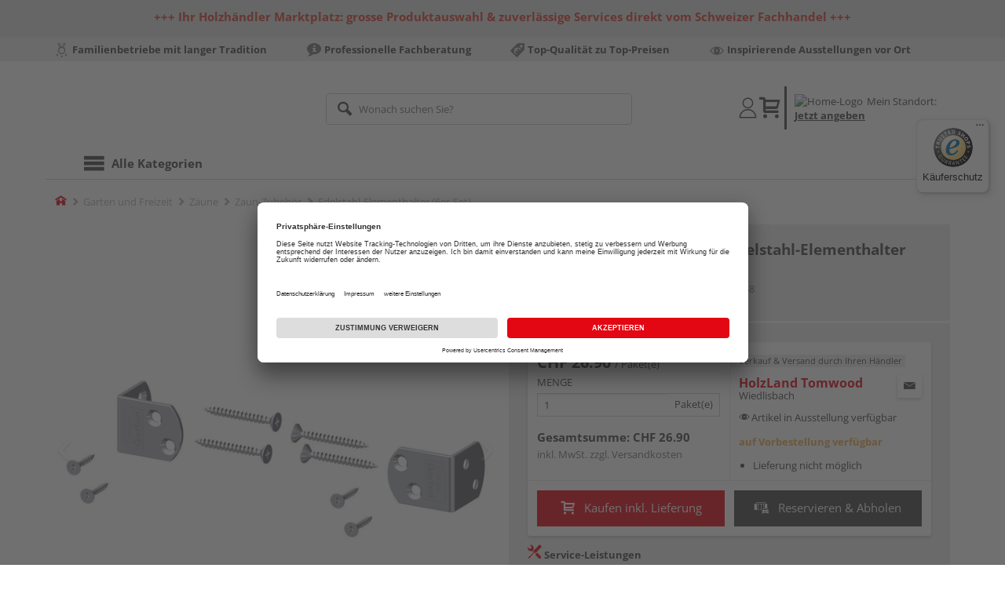

--- FILE ---
content_type: text/html;charset=UTF-8
request_url: https://www.holzland.ch/p/edelstahl-elementhalter-6er-set/HL130820/?itemId=7000049558
body_size: 13762
content:
<!doctype html>
<html lang="de"
      class=""
       prefix="og: http://ogp.me/ns#">
<head>
  <script type="application/javascript">
  function hexToHSL(H) {
    // Convert hex to RGB first
    let r = 0, g = 0, b = 0;
    if (H.length === 4) {
      r = "0x" + H[1] + H[1];
      g = "0x" + H[2] + H[2];
      b = "0x" + H[3] + H[3];
    } else if (H.length === 7) {
      r = "0x" + H[1] + H[2];
      g = "0x" + H[3] + H[4];
      b = "0x" + H[5] + H[6];
    }
    // Then to HSL
    r /= 255;
    g /= 255;
    b /= 255;
    let cmin = Math.min(r, g, b),
        cmax = Math.max(r, g, b),
        delta = cmax - cmin,
        h = 0,
        s = 0,
        l = 0;

    if (delta === 0)
      h = 0;
    else if (cmax === r)
      h = ((g - b) / delta) % 6;
    else if (cmax === g)
      h = (b - r) / delta + 2;
    else
      h = (r - g) / delta + 4;

    h = Math.round(h * 60);

    if (h < 0)
      h += 360;

    l = (cmax + cmin) / 2;
    s = delta === 0 ? 0 : delta / (1 - Math.abs(2 * l - 1));
    s = +(s * 100).toFixed(1);
    l = +(l * 100).toFixed(1);

    return {
      h,
      s,
      l
    }
  }

  
  window.addEventListener('DOMContentLoaded', () => {
    document.querySelectorAll("[class*='merchant-secondary-color']").forEach(eleContainingSecondaryColor => {
      eleContainingSecondaryColor.classList.remove(
          "merchant-secondary-color",
          "merchant-secondary-color__background-color",
          "merchant-secondary-color__btn",
          "merchant-secondary-color__request-btn",
          "merchant-secondary-color__color",
          "merchant-secondary-color__border",
          "merchant-secondary-color__box-shadow",
          "merchant-secondary-color__header"
      );
    });
  });
  
  localStorage.setItem("merchantPrimaryColor", '');
  localStorage.setItem("merchantSecondaryColor", '');
</script><meta http-equiv="Content-type" content="text/html; charset=utf-8">
<meta name="viewport" content="width=device-width, initial-scale=1.0, maximum-scale=1.0, minimum-scale=1.0, user-scalable=0"/>
<meta name="theme-color" content="#fcfcfc">

<meta http-equiv="X-UA-Compatible" content="IE=edge,chrome=1">
<meta http-equiv="cleartype" content="on">
<meta name="csrf" content="f8c8a6fc-7e7e-4461-9be5-a688b5462202">
<meta name="csrf-header" content="X-CSRF-TOKEN">
<meta name="format-detection" content="telephone=no">
<meta name="keywords" content="">
  <meta name="description" content="Jetzt Edelstahl-Elementhalter (6er-Set) kaufen und liefern lassen oder beim Händler abholen: grosse Auswahl, Top-Beratung, schnelle Lieferung.">
  <meta name="robots" content="noindex">
  <link href="https://www.holzland.ch/p/edelstahl-elementhalter-6er-set/HL130820/" rel="canonical">
<meta property="og:title" content="Edelstahl-Elementhalter (6er-Set)"/>
  <meta property="og:image" content="https://media.holzland.de/prd_product/image/76245_snam_zube1886f_01.jpg"/>
    <meta property="og:description" content="Jetzt Edelstahl-Elementhalter (6er-Set) kaufen und liefern lassen oder beim Händler abholen: große Auswahl, Top-Beratung, schnelle Lieferung."/>
  <meta property="og:url" content="https://www.holzland.ch/p/edelstahl-elementhalter-6er-set/HL130820/?itemId=7000049558"/>
  <meta property="og:type" content="website"/>
<meta name="externalId" content=""/>

<title>Edelstahl-Elementhalter (6er-Set) von TraumGarten online kaufen | HolzLand</title>
  <link rel="preconnect" href="/4c2374f391f18b7d90d3d697b9313240de63418d/assets/base/css/styles.css">
<link rel="preload" as="style" href="/4c2374f391f18b7d90d3d697b9313240de63418d/assets/base/css/styles.css" type="text/css">
<link rel="stylesheet" href="/4c2374f391f18b7d90d3d697b9313240de63418d/assets/base/css/styles.css" type="text/css">

<link rel="preconnect" href="/4c2374f391f18b7d90d3d697b9313240de63418d/assets/base/css/vue-styles/vue-styles.css">
<link rel="preload" as="style" href="/4c2374f391f18b7d90d3d697b9313240de63418d/assets/base/css/vue-styles/vue-styles.css" type="text/css">
<link rel="stylesheet" href="/4c2374f391f18b7d90d3d697b9313240de63418d/assets/base/css/vue-styles/vue-styles.css" type="text/css">

<!-- <link rel="preconnect" href="/4c2374f391f18b7d90d3d697b9313240de63418d/assets/base/css/vue-styles/vue-styles2.css">
<link rel="preload" as="style" href="/4c2374f391f18b7d90d3d697b9313240de63418d/assets/base/css/vue-styles/vue-styles2.css" type="text/css">
<link rel="stylesheet" href="/4c2374f391f18b7d90d3d697b9313240de63418d/assets/base/css/vue-styles/vue-styles2.css" type="text/css"> -->

<link rel="preconnect" href="/4c2374f391f18b7d90d3d697b9313240de63418d/assets/base/fonts/novosales_iconsweb.woff">
<link rel="preload" as="font" href="/4c2374f391f18b7d90d3d697b9313240de63418d/assets/base/fonts/novosales_iconsweb.woff" type="font/woff">
<!-- fallback. Merchant- nor Group-Favicon found or existing. Use Default-Favicon instead -->
        <link rel="shortcut icon" type="image/x-icon" href="/4c2374f391f18b7d90d3d697b9313240de63418d/assets/base/images/favicon.ico?v=2">
        <link rel="icon" type="image/x-icon" href="/4c2374f391f18b7d90d3d697b9313240de63418d/assets/base/images/favicon.ico?v=2">
      <!-- Get local Google-Fonts -->
<link rel='preload' href='/4c2374f391f18b7d90d3d697b9313240de63418d/assets/base/fonts/google-fonts.css' as='style' type='text/css'>
<link rel='stylesheet' href='/4c2374f391f18b7d90d3d697b9313240de63418d/assets/base/fonts/google-fonts.css' type='text/css'>

<link rel="preconnect" href="/4c2374f391f18b7d90d3d697b9313240de63418d/assets/base/css/flatpickr.min.css" crossorigin>
<link rel="preload" as="style" href="/4c2374f391f18b7d90d3d697b9313240de63418d/assets/base/css/flatpickr.min.css" type="text/css" crossorigin>
<link rel="stylesheet" href="/4c2374f391f18b7d90d3d697b9313240de63418d/assets/base/css/flatpickr.min.css" type="text/css" crossorigin>
<script type="text/javascript">
    window.iShop = {
        config: {
            baseUrl: "https://www.holzland.ch",
        }
    };
    sessionStorage.setItem('merchantUrlPrefix', '/');
</script>

<script>
    document.documentElement.className += ' js';

    if (typeof InstallTrigger !== 'undefined') {
        document.documentElement.className += ' firefox';
    }
</script>

<!--[if lte IE 10]>
<script type="text/javascript">
document.location.href = "/browser-error/";
</script>
<![endif]-->

<script type="text/javascript" charset="utf-8">
    _ishopevents_url = "/ishop-api/events/";
    _ishopevents = [];

    function teaser_click(link, event) {
        _ishopevents.push(event);
        return true;
    }

</script>

<script src="https://www.google.com/recaptcha/enterprise.js" async defer></script>

<script defer src="https://c.searchhub.io/FmTqU3TDV"></script>


<script>
      dataLayer = [];
      
      dataLayer.push({'haendlerId': '13173'});
      
      dataLayer.push({'haendlerName': 'Tomwood AG'});
      
      dataLayer.push({'pageType': 'Artikeldetailseite'});
      
      dataLayer.push({'productCategory': 'Zaun-Zubehör'});
      
      dataLayer.push({'shopCountry': 'ch'});
      dataLayer.push({'shopType': 'B2C-Marktplatz'});
      
      dataLayer.push({'productId': 'HL130820'});
      
      dataLayer.push({'productName': 'Edelstahl-Elementhalter (6er-Set)'});
      
      dataLayer.push({'itemId': '7000049558'});
      
      dataLayer.push({'availability': 'Lieferung in ca.  22-32 Werktagen (Mo.-Fr.)'});
      
      dataLayer.push({
        'ecommerce': {
          'detail': {
            'products': [{
              'name': 'Edelstahl-Elementhalter (6er-Set)',
              'id': '7000049558',
              'price': '26.90',
              'brand': 'TraumGarten',
              'category': 'Zaun-Zubehör'
            }]
          }
        }
      });
      </script>
  <!-- Google Tag Manager -->
  <script>(function (w, d, s, l, i) {
      w[l] = w[l] || [];
      w[l].push({
          'gtm.start':
              new Date().getTime(), event: 'gtm.js'
      });
      var f = d.getElementsByTagName(s)[0],
          j = d.createElement(s), dl = l != 'dataLayer' ? '&l=' + l : '';
      j.async = true;
      j.src =
          'https://www.googletagmanager.com/gtm.js?id=' + i + dl;
      f.parentNode.insertBefore(j, f);
  })(window, document, 'script', 'dataLayer', 'GTM-T5VLBQZ');</script>
  <!-- End Google Tag Manager -->
<link rel="preload" href="/media/i/TG_Logo_native_0914_quadrat-9810-0.png" as="image"/>
<link rel="preload" href="https://media.holzland.de/prd_product/image/76245_snam_zube1886f_01.jpg" as="image"/>
  </head>
<body class="default-layout page-detail-view">
<!-- Google Tag Manager (noscript) -->
  <noscript>
    <iframe src="https://www.googletagmanager.com/ns.html?id=GTM-T5VLBQZ"
            height="0" width="0" style="display:none;visibility:hidden"></iframe>
  </noscript>
  <!-- End Google Tag Manager (noscript) -->
<div class="modal fade" id="the-modal"></div>
<div id="page">
  <div class="sticky" id="page-sticky">
    <header class="container-fluid header-notification-container" style="background-color: #e0e0e0">
        <div class="row">
          <div class="col-xs-12">
            <span class="header__notification less"><div style="text-align: center;"><span style="color: #e03e2d;"><strong>+++ Ihr Holzhändler Marktplatz: grosse Produktauswahl &amp; zuverlässige Services direkt vom Schweizer Fachhandel +++</strong></span></div></span>
            <span class="icon nm-icon nm-icon-arrow-down header_resize_js relocate_arrow"></span>
          </div>
        </div>
      </header>
    <div class="usp hidden-xs hidden-sm">
    <div class="container">
      <ul>
        <li>
  <span class="nm-icon nm-icon-traditionsunternehmen"></span>
  <strong>Familienbetriebe mit langer Tradition</strong>
  </li>

<li>
  <span class="nm-icon nm-icon-setup-consulting"></span>
  <strong>Professionelle Fachberatung</strong>
  </li>

<li>
  <span class="nm-icon nm-icon-attraktive-preise"></span>
  <strong>Top-Qualität zu Top-Preisen</strong>
  </li>

<li>
  <span class="nm-icon nm-icon-exhibition"></span>
  <strong>Inspirierende Ausstellungen vor Ort</strong>
  </li>

</ul>
    </div>
  </div>
<div class="container header__wrapper">
    <header-hlz base-url="https://www.holzland.ch/"/>
</div>

<div class="nav-main-wrapper">
  <div class="container">
    <nav class="row">
      <div class="navigation-vue-wrapper">
        <navigation
                navigation-url="/navigation-main/"
                icon-title="Alle Kategorien"
                to-overview-prefix="Zur Übersicht "
                in-merchant-shop="false"
        ></navigation>
        <div class="navigation hidden">
          <ul>
  <li>
      <a
              href="/bodenbelaege/"
      >
        Bodenbeläge</a>
      <ul>
  <li>
      <a
              href="/parkett/"
      >
        Parkett</a>
      <ul>
  <li>
      <a
              href="/fertigparkett/"
      >
        Fertigparkett</a>
      <li>
      <a
              href="/echtholzparkett/"
      >
        Echtholzparkett</a>
      <li>
      <a
              href="/stabparkett/"
      >
        Stabparkett</a>
      <li>
      <a
              href="/bodenbelaege/parkett/furnierboden/"
      >
        Furnierboden</a>
      <li>
      <a
              href="/parkett-schiffsboden/"
      >
        Parkett Schiffsboden</a>
      <li>
      <a
              href="/parkett-landhausdiele/"
      >
        Parkett Landhausdiele</a>
      <li>
      <a
              href="/parkett-eiche/"
      >
        Parkett Eiche</a>
      </ul></li>
      <li>
      <a
              href="/laminat/"
      >
        Laminat</a>
      <ul>
  <li>
      <a
              href="/klicklaminat/"
      >
        Klicklaminat</a>
      </ul></li>
      <li>
      <a
              href="/designboden/"
      >
        Designboden</a>
      <ul>
  <li>
      <a
              href="/pvc-freie-designboeden/"
      >
        PVC-freie Designböden</a>
      <li>
      <a
              href="/vinylboden/"
      >
        Vinylboden</a>
      </ul></li>
      <li>
      <a
              href="/fussboden-zubehoer/"
      >
        Fussboden-Zubehör</a>
      <ul>
  <li>
      <a
              href="/sockelleisten/"
      >
        Sockelleisten</a>
      <li>
      <a
              href="/sockelleisten-zubehoer/"
      >
        Sockelleisten-Zubehör</a>
      <li>
      <a
              href="/trittschalldaemmung/"
      >
        Trittschalldämmung</a>
      <li>
      <a
              href="/verlegewerkzeug/"
      >
        Verlegewerkzeug</a>
      <li>
      <a
              href="/bodenprofile/"
      >
        Bodenprofile</a>
      </ul></li>
      </ul></li>
      <li>
      <a
              href="/tueren-fenster-treppen/"
      >
        Türen, Fenster und Treppen</a>
      <ul>
  <li>
      <a
              href="/tueren-fenster-und-treppen/treppen/"
      >
        Treppen</a>
      <ul>
  <li>
      <a
              href="/tueren-fenster-und-treppen/treppen/dachbodentreppen/"
      >
        Dachbodentreppen</a>
      </ul></li>
      <li>
      <a
              href="/gelaender/"
      >
        Geländer</a>
      <ul>
  <li>
      <a
              href="/treppengelaender/"
      >
        Treppengeländer</a>
      </ul></li>
      </ul></li>
      <li>
      <a
              href="/garten/"
      >
        Garten und Freizeit</a>
      <ul>
  <li>
      <a
              href="/terrassendielen/"
      >
        Terrassendielen</a>
      <ul>
  <li>
      <a
              href="/terrassendielen-wpc/"
      >
        Terrassendielen WPC</a>
      <li>
      <a
              href="/terrassendielen-holz/"
      >
        Terrassendielen Holz</a>
      <li>
      <a
              href="/unterkonstruktion/"
      >
        Unterkonstruktion</a>
      <li>
      <a
              href="/terrassendielen-zubehoer/"
      >
        Terrassendielen-Zubehör</a>
      </ul></li>
      <li>
      <a
              href="/terrassenfliesen/"
      >
        Terrassenfliesen</a>
      <li>
      <a
              href="/gartenhaeuser/"
      >
        Gartenhäuser</a>
      <ul>
  <li>
      <a
              href="/garten-und-freizeit/gartenhaeuser/geraeteschuppen/"
      >
        Geräteschuppen</a>
      </ul></li>
      <li>
      <a
              href="/zaeune/"
      >
        Zäune</a>
      <ul>
  <li>
      <a
              href="/sichtschutzzaeune-holz/"
      >
        Sichtschutzzäune Holz</a>
      <li>
      <a
              href="/sichtschutzzaeune-wpc/"
      >
        Sichtschutzzäune WPC &amp; BPC</a>
      <li>
      <a
              href="/sichtschutzzaeune-metall/"
      >
        Sichtschutzzäune Metall</a>
      <li>
      <a
              href="/sichtschutzzaeune-kunststoff/"
      >
        Sichtschutzzäune Kunststoff</a>
      <li>
      <a
              href="/sichtschutzzaeune-glas/"
      >
        Sichtschutzzäune Glas</a>
      <li>
      <a
              href="/sichtschutzzaeune/"
      >
        Sichtschutzzäune</a>
      <li>
      <a
              href="/gartenzaeune/"
      >
        Gartenzäune</a>
      <li>
      <a
              href="/gartentore/"
      >
        Gartentore</a>
      <li>
      <a
              href="/zaunpfosten/"
      >
        Zaunpfosten</a>
      <li>
      <a
              href="/zaunlatten/"
      >
        Zaunlatten</a>
      <li>
      <a
              href="/zaun-zubehoer/"
      >
        Zaun-Zubehör</a>
      </ul></li>
      <li>
      <a
              href="/palisaden/"
      >
        Palisaden</a>
      <li>
      <a
              href="/gartenkonstruktionsholz/"
      >
        Gartenkonstruktionsholz</a>
      <li>
      <a
              href="/gartenspielgeraete/"
      >
        Gartenspielgeräte</a>
      <ul>
  <li>
      <a
              href="/sandkaesten/"
      >
        Sandkästen</a>
      <li>
      <a
              href="/schaukeln/"
      >
        Schaukeln</a>
      <li>
      <a
              href="/spieltuerme/"
      >
        Spieltürme</a>
      <li>
      <a
              href="/rutschen/"
      >
        Rutschen</a>
      <li>
      <a
              href="/gartenspielgeraete-zubehoer/"
      >
        Gartenspielgeräte-Zubehör</a>
      </ul></li>
      <li>
      <a
              href="/gartenmoebel/"
      >
        Gartenmöbel</a>
      <ul>
  <li>
      <a
              href="/garten-und-freizeit/gartenmoebel/gartenmoebelsets/"
      >
        Gartenmöbelsets</a>
      <li>
      <a
              href="/gartenbaenke/"
      >
        Gartenbänke</a>
      </ul></li>
      <li>
      <a
              href="/gartengestaltung/"
      >
        Gartengestaltung</a>
      <ul>
  <li>
      <a
              href="/pflanzkuebel/"
      >
        Pflanzkübel</a>
      <li>
      <a
              href="/rankgitter/"
      >
        Rankgitter</a>
      <li>
      <a
              href="/muelltonnenboxen/"
      >
        Mülltonnenboxen</a>
      <li>
      <a
              href="/garten-und-freizeit/gartengestaltung/pergolen/"
      >
        Pergolen</a>
      <li>
      <a
              href="/hochbeete/"
      >
        Hochbeete</a>
      </ul></li>
      </ul></li>
      <li>
      <a
              href="/holz-baustoffe/"
      >
        Holz und Baustoffe</a>
      <ul>
  <li>
      <a
              href="/holzplatten/"
      >
        Holzplatten</a>
      <ul>
  <li>
      <a
              href="/3-schicht-platten/"
      >
        3-Schicht-Platten</a>
      <li>
      <a
              href="/mdf-platten/"
      >
        MDF-Platten</a>
      <li>
      <a
              href="/hdf-platten/"
      >
        HDF-Platten</a>
      <li>
      <a
              href="/leimholzplatten/"
      >
        Leimholzplatten</a>
      <li>
      <a
              href="/spanplatten/"
      >
        Spanplatten</a>
      <li>
      <a
              href="/dekorspanplatten/"
      >
        Dekorspanplatten</a>
      <li>
      <a
              href="/rohspanplatten/"
      >
        Rohspanplatten</a>
      <li>
      <a
              href="/sperrholzplatten/"
      >
        Sperrholzplatten</a>
      <li>
      <a
              href="/siebdruckplatten/"
      >
        Siebdruckplatten</a>
      </ul></li>
      <li>
      <a
              href="/massivholz/"
      >
        Massivholz</a>
      <ul>
  <li>
      <a
              href="/glattkantbretter/"
      >
        Glattkantbretter</a>
      <li>
      <a
              href="/holzleisten/"
      >
        Holzleisten</a>
      <li>
      <a
              href="/holz-und-baustoffe/massivholz/duobalken/"
      >
        Duobalken</a>
      <li>
      <a
              href="/holz-und-baustoffe/massivholz/konstruktionsvollholz/"
      >
        Konstruktionsvollholz</a>
      <li>
      <a
              href="/dachlatten/"
      >
        Dachlatten</a>
      </ul></li>
      <li>
      <a
              href="/paneele/"
      >
        Paneele</a>
      <ul>
  <li>
      <a
              href="/akustikpaneele/"
      >
        Akustikpaneele</a>
      <li>
      <a
              href="/dekorpaneele/"
      >
        Dekorpaneele</a>
      <li>
      <a
              href="/paneele-zubehoer/"
      >
        Paneele-Zubehör</a>
      </ul></li>
      <li>
      <a
              href="/trockenbau/"
      >
        Trockenbau</a>
      <ul>
  <li>
      <a
              href="/gipskartonplatten/"
      >
        Gipskartonplatten</a>
      </ul></li>
      </ul></li>
      <li>
      <a
              href="/zubehoer/"
      >
        Zubehör</a>
      <ul>
  <li>
      <a
              href="/befestigungsmaterial/"
      >
        Befestigungsmaterial</a>
      <ul>
  <li>
      <a
              href="/schrauben/"
      >
        Schrauben</a>
      <li>
      <a
              href="/zubehoer/befestigungsmaterial/naegel/"
      >
        Nägel</a>
      <li>
      <a
              href="/zubehoer/befestigungsmaterial/winkel-verbinder/"
      >
        Winkel &amp; Verbinder</a>
      <li>
      <a
              href="/beschlaege/"
      >
        Beschläge</a>
      <li>
      <a
              href="/zaunbeschlaege/"
      >
        Zaunbeschläge</a>
      <li>
      <a
              href="/schwerlastbefestigung/"
      >
        Schwerlastbefestigung</a>
      </ul></li>
      <li>
      <a
              href="/aussenbeleuchtung/"
      >
        Aussenbeleuchtung</a>
      <li>
      <a
              href="/kleb-dichtstoffe/"
      >
        Kleb- &amp; Dichtstoffe</a>
      <li>
      <a
              href="/farben-lacke/"
      >
        Farben &amp; Lacke</a>
      <ul>
  <li>
      <a
              href="/lasuren/"
      >
        Lasuren</a>
      <li>
      <a
              href="/pflegemittel/"
      >
        Pflegemittel</a>
      <li>
      <a
              href="/reparatur-sanierung/"
      >
        Reparatur &amp; Sanierung</a>
      <li>
      <a
              href="/wachse-oele/"
      >
        Wachse &amp; Öle</a>
      </ul></li>
      <li>
      <a
              href="/zubehoer/profile-bleche/"
      >
        Profile &amp; Bleche</a>
      <li>
      <a
              href="/werkzeug/"
      >
        Werkzeug</a>
      <ul>
  <li>
      <a
              href="/handwerkzeug/"
      >
        Handwerkzeug</a>
      <li>
      <a
              href="/maschinenzubehoer/"
      >
        Maschinenzubehör</a>
      </ul></li>
      <li>
      <a
              href="/zubehoer/regalsysteme/"
      >
        Regalsysteme</a>
      <li>
      <a
              href="/zubehoer/sonstige-eisenwaren/"
      >
        Sonstige Eisenwaren</a>
      </ul></li>
      <li>
      <a
              href="/ratgeber/"
      >
        Ratgeber</a>
      <ul>
  <li>
      <a
              href="/ratgeber/bodenbelaege/"
      >
        Bodenbeläge</a>
      <li>
      <a
              href="/ratgeber/tueren-fenster-und-treppen/"
      >
        Türen, Fenster und Treppen</a>
      <li>
      <a
              href="/ratgeber/garten-und-freizeit/"
      >
        Garten und Freizeit</a>
      <li>
      <a
              href="/ratgeber/holz-und-baustoffe/"
      >
        Holz und Baustoffe</a>
      <li>
      <a
              href="/ratgeber/tipps/"
      >
        Tipps</a>
      </ul></li>
      </ul></div>
      </div>
    </nav>
  </div>
</div>
<div class="hidden-md hidden-lg mobile-search">
  <div class="collapse collapse-wrapper"></div>
</div>

</div>
  <div class="breadcrumb-wrapper breadcrumb-container--sticky">
    <div class="container breadcrumb-container">
      <ol aria-label="Breadcrumb" class="breadcrumb" xmlns:v="http://rdf.data-vocabulary.org/#">
        <li class="home">
                <a
                        href="/"
                        class="eClick hidden-xs"
                        data-value="Breadcrumb"
                        data-action="Breadcrumb_klick"
                        rel="v:url"
                        property="v:title"
                ><span class="nm-icon nm-icon-home color-brand"></span><span class="sr-only">Home</span></a>
                <a
                        href="/zaun-zubehoer/"
                        class="eClick visible-xs-block"
                        data-value="Breadcrumb"
                        data-action="Breadcrumb_klick"
                        rel="v:url"
                        property="v:title"
                ><span class="nm-icon nm-icon-arrow-left visible-xs-block"></span></a>
              </li>
            <li>
                <a
                        href="/garten/"
                        class="eClick"
                        data-value="Breadcrumb"
                        data-action="Breadcrumb_klick"
                        rel="v:url"
                        property="v:title"
                >Garten und Freizeit</a>
              </li>
            <li>
                <a
                        href="/zaeune/"
                        class="eClick"
                        data-value="Breadcrumb"
                        data-action="Breadcrumb_klick"
                        rel="v:url"
                        property="v:title"
                >Zäune</a>
              </li>
            <li>
                <a
                        href="/zaun-zubehoer/"
                        class="eClick"
                        data-value="Breadcrumb"
                        data-action="Breadcrumb_klick"
                        rel="v:url"
                        property="v:title"
                >Zaun-Zubehör</a>
              </li>
            <li class="active categoryPage">
                <span property="v:title">Edelstahl-Elementhalter (6er-Set)</span>
                  </li>
            </ol>
      <div class="visible-xs visible-sm breadcrumb__filter" id="filter-list-btn-container">
        <button type="button" class="btn filter-btn breadcrumb--filter-list-btn" data-toggle="offcanvas" id="filter-list-btn">
          <i class="nm-icon nm-icon-sliders breadcrumb__icon"></i>
          <span id="active-filters-counter"></span>
        </button>
      </div>
    </div>
  </div>
<div class="js_main-content-wrapper distance-content">
    <div class="container">
      <div class="detail-view">
  <article class="prd-overview">
    <div class="prd-overview__panel prd-overview__header">
  <div class="prd-head">
    <a
                  href="https://www.holzland.ch/search/?q=TraumGarten&qc=&ms=true"
                  title="alle TraumGarten-Produkte"
                  class="prd-head__logo"
          >
            <img
                    src="/media/i/TG_Logo_native_0914_quadrat-9810-0.png"
                    width="75"
                    height="75"
                    alt="TraumGarten"
                    class="prd-head__image"
            /></a>
        <div class="prd-head__content">
      <h1 class="h3 headline" itemprop="name">
        TraumGarten Edelstahl-Elementhalter (6er-Set)</h1>
      <p class="article-number text--small color-gray-light">
        Artikelnummer:&nbsp;<span>7000049558</span>
      </p>
    </div>
  </div>
</div><div class="prd-overview__panel prd-viewer prd-overview__gallery">
  <div class="js_gallery-overlay-wrapper">
    <div class="image-viewer-wrapper">
      <div class="image-viewer swiper-container">
        <div class="swiper-wrapper">
          <div class="swiper-slide">
              <div class="img-wrapper">
                  <picture>
                  <source srcset="https://media.holzland.de/prd_product/image/76245_snam_zube1886f_01.webp" type="image/webp"/><img
                          onerror="this.onerror=null;this.src='/4c2374f391f18b7d90d3d697b9313240de63418d/assets/base/../novosales/images/fallback/prd_product/fallback_image.png';"
                          data-zoom-image="https://media.holzland.de/zoom/image/76245_snam_zube1886f_01.jpg"
                    
                          src="https://media.holzland.de/prd_product/image/76245_snam_zube1886f_01.jpg"
                          data-origin-src="https://media.holzland.de/prd_product/image/76245_snam_zube1886f_01.jpg"
                          alt="Edelstahl-Elementhalter (6er-Set)"
                          class="swiper-lazy"
                          
                          width="296"
                          height="296"
                  />
                </picture>
              </div>
                <div class="swiper-lazy-preloader"></div>
              <img
                      class="ratio"
                      src="/4c2374f391f18b7d90d3d697b9313240de63418d/assets/base/images/transparent.gif"
                      alt=""
              />
              <div class="image-viewer__actions">
                <button class="btn btn-primary btn-zoom js_btn-zoom"
                        tabindex="-1">
                  <span class="zoom-in">
                    <span class="glyphicon glyphicon-zoom-in"></span>
                      vergrößern
                  </span>
                  <span class="zoom-out">
                    <span class="glyphicon glyphicon-zoom-out"></span>
                      verkleinern
                  </span>
                </button>
                </div>
            </div>
          </div>
        <div id="adsPrimarySwiperControlLeft"
             class="left carousel-control">
          <span class="nm-icon nm-icon-arrow-left"></span>
        </div>
        <div id="adsPrimarySwiperControlRight"
             class="right carousel-control">
          <span class="nm-icon nm-icon-arrow-right"></span>
        </div>
      </div>
      <div id="adsSecondarySwiperWrapper"
           class="image-viewer-thumbs swiper-container"
           tabindex="0">
          <div class="swiper-wrapper">
          <div class="swiper-slide swiper-slide-secondary active">
              <img
                      onerror="this.onerror=null;this.src='/4c2374f391f18b7d90d3d697b9313240de63418d/assets/base/../novosales/images/fallback/prd_product/fallback_image.png';"
                      data-src="https://media.holzland.de/prd_thumb/image/76245_snam_zube1886f_01.jpg"
                      alt=""
                      class="swiper-lazy"
                      
                      width="94"
                      height="94"
              />
              <div class="swiper-lazy-preloader"></div>
            </div>
          </div>
        <div class="left carousel-control">
          <span class="nm-icon nm-icon-arrow-left"></span>
        </div>
        <div class="right carousel-control">
          <span class="nm-icon nm-icon-arrow-right"></span>
        </div>
      </div>
      </div>
  </div>
</div><section id="gallery-overlay" class="modal" tabindex="-1" role="presentation">
  <div class="modal-dialog container">
    <div class="modal-content">
      <div class="modal-header">
        <button type="button" class="close" data-dismiss="modal" aria-label="Close" tabindex="0">
          <span aria-hidden="true" class="nm-icon nm-icon-cross"></span>
        </button>
        <h4 class="modal-title">
          <span>TraumGarten</span>
          Edelstahl-Elementhalter (6er-Set)</h4>
      </div>
      <div class="modal-body"></div>
    </div>
  </div>
</section><div class="prd-overview__panel prd-overview__pricing">
  <div class="prd-content">
  <div id="defaultDimensions">
  <div class="prd-content__details">
  <p class="prd-details text--small"></p>
  </div></div><div class="prd-add-panel">
  <div class="prd-add-panel__content">
    <div class="prd-costs">
  <form
          id="item-price-form"
          method="post"
          novalidate
          data-item-id="7000049558"
          data-product-id="HL130820"
          data-category-id="488175169"
          data-zr="13173"
          data-packaging-unit="false"
          data-price-unit="true"
  >
    <div class="price-info">
      <div class="price-old">
      </div>

      <div class="price">
      <strong>CHF 26.90</strong>
          <span>&nbsp;</span>
          <span class="unit">/&nbsp;Paket(e)</span>
        </div>
      <div class="form-group">
        <label>Menge</label>
        <div class="input-group input-group-sm">
          <input
                  name="amount"
                  value="1"
                  class="form-control amount"
                  autocomplete="off"
                  type="number"
                  min="1"
                  step="1"
                  role="textbox"
                  aria-label="Menge"
                  data-track-id="addToBasketQuantity"
          />
          <div class="amount-unit input-group-addon">Paket(e)</div>
          </div>
      </div>
      <div class="delivery-explanation"></div>
      <div class="sum-wrapper">
        <div class="sum-price-wrapper">
          <strong>Gesamtsumme: </strong>
          <div class="sum-price">
            <div class="sum-without-graduation sum-without-graduation__js sum-without-graduation__hidden">
              statt <s><span class="sum-without-graduation-value__js"></span></s>
            </div>
            <strong><span class="sum">
                    CHF 26.90</span></strong>
          </div>
        </div>
        <span class="sum-info">inkl. MwSt. zzgl. <a href="/haendler-info/tomwood/?tab=versand#tabs">Versandkosten</a></span>
  </div>
    </div>
  </form>
</div><div class="prd-merchant">
  <div class="prd-badge">
  <h2 class="font-normal no-marge content">Verkauf &amp; Versand durch Ihren Händler</h2>
</div><div class="prd-pickup__merchant">
  <div class="contact-c">
      <a
              class="contact"
              data-toggle="modal"
              data-target="#contact-form-overlay"
              data-merchant="13173"
              tabindex="0"
              onkeydown="window.clickOnEnter()"
      ><span class="nm-icon nm-icon-envelope"></span></a>
    </div>
  <h3 class="address">
    <a class="merchant-info-link name" href="/haendler-info/tomwood/" data-id="13173">
      HolzLand Tomwood</a>
    <span class="city">Wiedlisbach</span></h3>
</div><p class="available-in-exhibition">
  <span class="nm-icon nm-icon-exhibition"></span>
  <span>&nbsp;</span>
  <span>Artikel in Ausstellung verfügbar</span>
</p><div class="prd-delivery">
  <div class="status-availability on-order">auf Vorbestellung verfügbar</div>
    <ul>
    <li class="availability-text">
              <span class="availability-text-inner">Lieferung nicht möglich</span>
            </li>
          </ul>
</div></div></div>
  <div class="prd-add-panel__footer">
  <button
            class="btn-buy btn btn-primary btn-lg js_add-to-cart merchant-secondary-color__btn "
            type="button"
            data-cart="delivery"
            data-added-label="HINZUGEFÜGT"
            data-base-url="/"
            tabindex="0"
            data-tracking='{
                    "trackingData": [
                      {
                        "event": "addToCart",
                        "ecommerce": {
                          "currencyCode": "CHF",
                          "add": {
                            "products": [
                              {
                                "name": "Edelstahl-Elementhalter (6er-Set)",
                                "id": "7000049558",
                                "price": "26.90",
                                "brand": "TraumGarten",
                                "category": "Zaun-Zubehör",
                                "quantity": 1
                              }
                            ]
                          }
                        }
                      },
                      {
                        "event": "ecomHaendler",
                        "haendlerId": "13173",
                        "ecom": {
                          "ecommerce": {
                            "currencyCode": "CHF",
                            "add" : {
                              "products": [
                                {
                                  "name": "Edelstahl-Elementhalter (6er-Set)",
                                  "id": "7000049558",
                                  "price": "26.90",
                                  "brand": "TraumGarten",
                                  "category": "Zaun-Zubehör",
                                  "quantity": 1
                                }
                              ]
                            }
                          }
                        }
                      }
                    ]
                  }'
            data-track-id="addToCartPDP"
            data-product-id="HL130820"
    >
      <span class="nm-icon nm-icon-shopping-cart"></span>
      Kaufen inkl. Lieferung</button>
  <button
              class="btn btn-default btn-lg btn-block js_add-to-cart"
              type="button"
              data-cart="pickup"
              data-added-label="HINZUGEFÜGT"
              data-base-url="/"
              tabindex="0"
              data-track-id="addToCartPDP"
              data-product-id="HL130820"
      >
        <span class="nm-icon nm-icon-car"></span>
        Reservieren &amp; Abholen</button>
    <div class="prd-service-mobile">
    <div class="merchant-service"
       tabindex="0"
       data-toggle="tooltip"
       data-container="body"
       data-placement="auto"
       data-original-title="<ul>
              <li>Maschinen-Verleih</li>
              <li>Planungsservice</li>
              <li>Einlagerungsservice</li>
              <li>Zuschnittservice</li>
              <li>Eigener Montageservice</li>
              <li>Handwerker-Vermittlung</li>
              </ul>
           ">
    <span class="nm-icon nm-icon-setup-service"></span>
    Service-Leistungen
    </div>
</div>
</div></div><div class="prd-overview__footer">
  <div class="merchant-service"
       tabindex="0"
       data-toggle="tooltip"
       data-container="body"
       data-placement="auto"
       data-original-title="<ul>
              <li>Maschinen-Verleih</li>
              <li>Planungsservice</li>
              <li>Einlagerungsservice</li>
              <li>Zuschnittservice</li>
              <li>Eigener Montageservice</li>
              <li>Handwerker-Vermittlung</li>
              </ul>
           ">
    <span class="nm-icon nm-icon-setup-service"></span>
    Service-Leistungen
    </div>
</div></div>
</div></article>
<section
        class="modal fade cutting-service-info-modal"
        id="cutting-service-info-modal"
        tabindex="-1"
        role="dialog"
        aria-labelledby="cutting-service-info-modal-title"
>
  <div class="modal-dialog modal-lg" role="document">
    <div class="modal-content">
      <div class="modal-header merchant-secondary-color__color merchant-secondary-color__background-color">
        <button type="button" class="close" data-dismiss="modal" aria-label="Close" tabindex="0">
          <span aria-hidden="true" class="nm-icon nm-icon-cross merchant-secondary-color__color"></span>
        </button>
        <div id="cutting-service-info-modal-title" class="modal-title h1">
          Bestellen Sie Ihren Artikel direkt im Zuschnitt</div>
      </div>
      <div class="modal-body">
        </div>
    </div>
  </div>
</section><article id="ads_description_tag_id">
      <h2 class="subhead h1">Artikelinformationen</h2>
      <div class="additional-text prd-additional-text__additional-text js--expand-additional-text ">
        <p>Elementhalter für die Montage der Zaunelemente am Pfosten. Die Massangaben unserer Zaunfelder sind Ist-Masse, planen Sie deshalb 1cm zusätzlich für die Elementhalter ein. Das Set besteht aus 6 Elementhaltern, ausreichend für eine Elementhöhe von 180 cm.</p></div>
      <div
                class="prd-additional-text__expand-btn js--expand-for-more-info"
                data-parent-target=".js--expand-additional-text"
                data-parent-scroll-into="ads_description_tag_id"
                tabindex="0"
                onkeydown="window.clickOnEnter()"
        >
          <div class="arrow-link">
            <span class="icon nm-icon nm-icon-arrow-down"></span>
            <span data-open="weniger" data-reduced="mehr" class="content">mehr anzeigen</span>
          </div>
        </div>
      </article>
  <section class="ads-anchors | margin-top-32px">
  <div id="open-ads-features"
         class="ads-anchors__element"
         data-target="link-target-prd-features"
    >
      <a
              href="#link-target-prd-features"
              class="ads-anchors__text"
              onkeydown="window.clickOnEnter()"
              onclick="window.focusNextAfter('#link-target-prd-features')"
      >Merkmale</a><span class="ads-anchors__icon | icon nm-icon nm-icon-arrow-down"></span>
    </div>
  </section><section
          id="link-target-prd-features"
          class="marge-bottom prd-features"
          style=""
  >
    <div id="ads_feature_tag_id">
      <div class="subhead">Merkmale</div>
      <dl class="prd-features__feature-list js-prd-features__feature-list -visible js--expand-features">
        <div class="prd-features__feature">
            <dt class="prd-features__feature-text">Herstellerinfo</dt>
            <dd class="prd-features__feature-text">
              Brügmann TraumGarten GmbH
                &nbsp
                <span
                        class="prd-features__feature-text__link ga__prd-features__feature-info-icon"
                        title=""
                        data-toggle="modal"
                        data-target="#feat-add-info-0"
                        data-item-feature-name ="Herstellerinfo"
                        data-item-feature-value ="Brügmann TraumGarten GmbH"
                        data-item-id="7000049558"
                        data-item-name="Edelstahl-Elementhalter (6er-Set)"
                        tabindex="0"
                        onkeydown="window.clickOnEnter()"
                >
                  <span class="nm-icon nm-icon-tip"></span>
                </span>
              </dd>
          </div>
          <div class="prd-features__feature">
            <dt class="prd-features__feature-text">Länge</dt>
            <dd class="prd-features__feature-text">
              30 mm</dd>
          </div>
          <div class="prd-features__feature">
            <dt class="prd-features__feature-text">Marke</dt>
            <dd class="prd-features__feature-text">
              TraumGarten</dd>
          </div>
          <div class="prd-features__feature">
            <dt class="prd-features__feature-text">Breite</dt>
            <dd class="prd-features__feature-text">
              38 mm</dd>
          </div>
          <div class="prd-features__feature">
            <dt class="prd-features__feature-text">Material</dt>
            <dd class="prd-features__feature-text">
              Edelstahl
                &nbsp
                <span
                        class="prd-features__feature-text__link ga__prd-features__feature-info-icon"
                        title=""
                        data-toggle="modal"
                        data-target="#feat-add-info-4"
                        data-item-feature-name ="Material"
                        data-item-feature-value ="Edelstahl"
                        data-item-id="7000049558"
                        data-item-name="Edelstahl-Elementhalter (6er-Set)"
                        tabindex="0"
                        onkeydown="window.clickOnEnter()"
                >
                  <span class="nm-icon nm-icon-tip"></span>
                </span>
              </dd>
          </div>
          <div class="prd-features__feature">
            <dt class="prd-features__feature-text">Stärke</dt>
            <dd class="prd-features__feature-text">
              28 mm</dd>
          </div>
          <div class="prd-features__feature">
            <dt class="prd-features__feature-text">Inhalt</dt>
            <dd class="prd-features__feature-text">
              6 Stück</dd>
          </div>
          <div class="prd-features__feature">
            <dt class="prd-features__feature-text">Farbe</dt>
            <dd class="prd-features__feature-text">
              grau</dd>
          </div>
          <div class="prd-features__feature">
            <dt class="prd-features__feature-text">Farbton</dt>
            <dd class="prd-features__feature-text">
              hell
                &nbsp
                <span
                        class="prd-features__feature-text__link ga__prd-features__feature-info-icon"
                        title=""
                        data-toggle="modal"
                        data-target="#feat-add-info-8"
                        data-item-feature-name ="Farbton"
                        data-item-feature-value ="hell"
                        data-item-id="7000049558"
                        data-item-name="Edelstahl-Elementhalter (6er-Set)"
                        tabindex="0"
                        onkeydown="window.clickOnEnter()"
                >
                  <span class="nm-icon nm-icon-tip"></span>
                </span>
              </dd>
          </div>
          <div class="prd-features__feature">
            <dt class="prd-features__feature-text">Detailfarbe</dt>
            <dd class="prd-features__feature-text">
              silber</dd>
          </div>
          </dl>
      </div>
    <div class="prd-features__side-panel">
        <div class="head">
          <div class="subhead">Datenblätter</div>
          <ul class="prd-features__files">
            <li>
                <a
                        href="https://media.holzland.de/docs/76245_1886_2096_Produktbeileger_Elementhalter_Holz_und_WPC.pdf"
                        target="_blank"
                        class="prd-features__file-link"
                >
                  <span class="glyphicon glyphicon-save-file prd-features__icon"></span>
                  <span class="prd-features__text">Montage- / Verlegeanleitung</span>
                </a>
              </li>
            </ul>
        </div>
        </div>
    </section>
  <section
              class="modal fade"
              id="feat-add-info-0"
              tabindex="-1"
              role="dialog"
              aria-labelledby="feat-add-info-0-title"
      >
        <div class="modal-dialog" role="document">
          <div class="modal-content prd-features__modal__margin-50">
            <div class="modal-header">
              <button
                      type="button"
                      class="close"
                      data-dismiss="modal"
                      aria-label="Close"
                      tabindex="0"
              >
                <span aria-hidden="true" class="nm-icon nm-icon-cross"></span>
              </button>
              <div id="feat-add-info-0-title" class="modal-title h1">Herstellerinfo: Brügmann TraumGarten GmbH</div>
            </div>
            <div class="modal-body">
              <p><p><strong>Brügmann TraumGarten GmbH</strong></p><p>Kanalstraße 80</p><p>44147 Dortmund</p><p>Deutschland</p><p>&nbsp;</p><p><strong>Website:</strong></p><p>www.traumgarten.de</p></p>
                </div>
          </div>
        </div>
      </section>
    <section
              class="modal fade"
              id="feat-add-info-4"
              tabindex="-1"
              role="dialog"
              aria-labelledby="feat-add-info-4-title"
      >
        <div class="modal-dialog" role="document">
          <div class="modal-content prd-features__modal__margin-50">
            <div class="modal-header">
              <button
                      type="button"
                      class="close"
                      data-dismiss="modal"
                      aria-label="Close"
                      tabindex="0"
              >
                <span aria-hidden="true" class="nm-icon nm-icon-cross"></span>
              </button>
              <div id="feat-add-info-4-title" class="modal-title h1">Material: Edelstahl</div>
            </div>
            <div class="modal-body">
              <p><p>Edelstahl ist eine besonders reine und dadurch leistungsf&auml;hige Stahllegierung mit Eisen als wesentlichen Bestandteil. Je nachdem, welche weiteren Stoffe die Legierung bilden (z.B. Chrom oder Nickel), kann Edelstahl auch korrosionsbest&auml;ndig sein. Korrosionsbest&auml;ndiger Edelstahl tr&auml;gt zus&auml;tzlich die Bezeichnung A2 oder A4.</p></p>
                </div>
          </div>
        </div>
      </section>
    <section
              class="modal fade"
              id="feat-add-info-8"
              tabindex="-1"
              role="dialog"
              aria-labelledby="feat-add-info-8-title"
      >
        <div class="modal-dialog" role="document">
          <div class="modal-content prd-features__modal__margin-50">
            <div class="modal-header">
              <button
                      type="button"
                      class="close"
                      data-dismiss="modal"
                      aria-label="Close"
                      tabindex="0"
              >
                <span aria-hidden="true" class="nm-icon nm-icon-cross"></span>
              </button>
              <div id="feat-add-info-8-title" class="modal-title h1">Farbton: hell</div>
            </div>
            <div class="modal-body">
              <p><p>Helle Farbt&ouml;ne bei Holz oder auch WPC/BPC und anderen Materialien wirken optisch frisch und freundlich. Sie werden gerne als Kontrast gew&auml;hlt zu einem Haus mit dunkler Fassade, etwa aus Backstein. Terrassenbel&auml;ge mit hellen Farben heizen sich weniger durch das Sonnenlicht auf.</p></p>
                </div>
          </div>
        </div>
      </section>
    </div>

<script type="application/ld+json">{
  "productId" : "HL130820",
  "sku" : "7000049558",
  "name" : "Edelstahl-Elementhalter (6er-Set)",
  "category" : "Garten und Freizeit > Zäune > Zaun-Zubehör",
  "url" : "https://www.holzland.ch/p/edelstahl-elementhalter-6er-set/HL130820/?itemId=7000049558",
  "gtin13" : "4033821022339",
  "manufacturer" : "TraumGarten",
  "width" : "38 mm",
  "depth" : "30 mm",
  "height" : "28 mm",
  "offers" : {
    "sku" : "7000049558",
    "availability" : "http://schema.org/PreOrder",
    "image" : "https://media.holzland.de/prd_product/image/76245_snam_zube1886f_01.jpg",
    "gtin13" : "4033821022339",
    "priceCurrency" : "CHF",
    "price" : "26.9000",
    "@type" : "Offer"
  },
  "@context" : "http://schema.org",
  "@type" : "Product"
}</script></div>
  </div>
</div>
<footer class="main-footer">
  <div class="service-footer">
  <div class="container">
    <div class="row-flex">
      <div class="col-flex-xs-6 col-flex-sm-3">
  <div class="row">
    <div class="col-xs-6 pad-top-small marge-bottom-component">
          <a href="#"
             target="_self">
            <img
                    src="/media/i/logo-holzland-marktplatz-(1)-9275-0.svg"
                    alt=""
                    
                    width="0"
                    height="0"
                    class="service-footer__images"
                    loading="lazy"
            />
          </a>
        </div>
      </div>
</div>

<div class="col-flex-xs-6 col-flex-sm-3">
  <div class="headline">Wichtige Informationen</div>
    <ul class="list-unstyled">
      <li><a href="/service/bestellen-auf-holzland-ch/">Bestellen auf Holzland.ch</a></li>
      <li><a href="/service/reservierung-und-abholung/">Reservierung und Abholung</a></li>
      <li><a href="/service/services/">Services</a></li>
      <li><a href="/service/zahlungsarten/">Zahlungsarten</a></li>
      <li><a href="/service/holzland-kooperation-eine-starke-gemeinschaft/">HolzLand - eine starke Gemeinschaft</a></li>
      </ul>
  </div>

<div class="col-flex-xs-6 col-flex-sm-3">
  <div class="headline">
      Zahlungsarten</div>
    <div class="payment-icons__ch">
      <a href="/service/zahlungsarten/#PayPal">
                  <img
                          src="/4c2374f391f18b7d90d3d697b9313240de63418d/assets/base/images/payment/paypal.svg"
                          width="60"
                          height="40"
                          alt="PayPal"
                          loading="lazy"
                  />
                </a>
              <a href="/service/zahlungsarten/#PostFinance">
                    <img
                            src="/4c2374f391f18b7d90d3d697b9313240de63418d/assets/base/images/payment/postfinance.svg"
                            width="60"
                            height="40"
                            alt="Post Finance"
                            loading="lazy"
                    />
                  </a>
                <a href="/service/zahlungsarten/#Kreditkarte">
                  <img
                          src="/4c2374f391f18b7d90d3d697b9313240de63418d/assets/base/images/payment/visa.svg"
                          width="60"
                          height="40"
                          alt="Visa"
                          loading="lazy"
                  />
                </a>
              <a href="/service/zahlungsarten/#Kreditkarte">
                  <img
                          src="/4c2374f391f18b7d90d3d697b9313240de63418d/assets/base/images/payment/mastercard.svg"
                          width="60"
                          height="40"
                          alt="Mastercard"
                          loading="lazy"
                  />
                </a>
              </div>
  </div>

<div class="col-flex-xs-6 col-flex-sm-3">
  <div class="headline">Top-Kategorien</div>
    <ul class="list-unstyled">
      <li><a href="/terrassendielen/">Terrassendielen</a></li>
      <li><a href="/sichtschutzzaeune/">Sichtschutzzäune</a></li>
      <li><a href="/holz-baustoffe/">Holz und Baustoffe</a></li>
      </ul>
  </div>
</div>
  </div>
</div>
<nav class="footer__navi">
  <small>
    © <a class="ui-state-disabled" href="https://www.holzland.de/">HolzLand GmbH</a>
  </small>
  <ul class="footer__link-list">
    <li>
              <a class="footer__link" href="/service/impressum/">Impressum</a>
            </li>
          <li>
              <a class="footer__link" href="/service/datenschutz/">Datenschutz</a>
            </li>
          <li>
              <a class="footer__link" href="/service/nutzungsbedingungen/">Nutzungsbedingungen</a>
            </li>
          </ul>
</nav>
</footer>

<section id="location-overlay"
         class="modal fade location-overlay"
         role="dialog"
         aria-labelledby="location-overlay-title"
         aria-modal="true"
         tabindex="-1">
  <div class="modal-dialog" role="document">
    <div class="modal-content">
      <div class="modal-header merchant-secondary-color__background-color merchant-secondary-color__color">
        <button type="button" class="close" data-dismiss="modal" aria-label="Close" tabindex="0">
          <span aria-hidden="true" class="nm-icon nm-icon-cross merchant-secondary-color__color"></span>
        </button>
        <div id="location-overlay-title" class="modal-title h1">Ihre Region</div>
      </div>
      <div class="modal-body">
        <div class="row">
          <div class="col-xs-12">
            <div class="alert alert-danger" role="alert">
              <span class="glyphicon glyphicon-exclamation-sign" aria-hidden="true"></span>
              <span class="sr-only">Error:</span>
              <span class="error-message"></span>
            </div>
          </div>
        </div>
        <form>
          <input type="hidden" class="token" name="_csrf" value="f8c8a6fc-7e7e-4461-9be5-a688b5462202"/>
          <div class="row">
            <p class="col-xs-12">
              Wir konnten Ihren Standort nicht ermitteln.</p>
          </div>
          <div class="row">
            <div class="col-xs-12">
              <div class="form-group">
                <label for="change-location">Standort&nbsp;angeben</label>
                  <div class="input-group">
                  <input type="text" class="form-control" name="address" id="change-location" placeholder="PLZ/Ort/Anschrift">
                  <span class="input-group-btn">
                    <button type="submit" class="btn btn-primary merchant-secondary-color__btn">
                      <span class="nm-icon nm-icon-arrow-right no-marge"></span>
                    </button>
                  </span>
                </div>
              </div>
            </div>
          </div>
          <div class="row">
            <div class="col-xs-12 marge-bottom-component">
              oder</div>
          </div>
          <div class="row">
            <div class="col-xs-12">
              <a class="btn btn-primary btn-block js_autolocate merchant-secondary-color__btn" href="#">
                <span class="nm-icon nm-icon-crosshair"></span>
                Standort automatisch bestimmen</a>
            </div>
          </div>
          <div class="row">
            <div class="col-xs-12 marge-top-component">
              <a data-dismiss="modal" aria-label="Close" href="#">Nein danke, Standort nicht ändern/angeben.</a>
            </div>
          </div>
        </form>
      </div>
    </div>
  </div>
</section>

<section
        class="modal fade contact-form-overlay"
        id="contact-form-overlay"
        tabindex="-1"
        role="dialog"
        aria-labelledby="contact-form-overlay-title"
        data-item-id="7000049558"
        data-merchant=""
        
            data-merchant-shop-url
          
>
  <div class="modal-dialog contact-form-modal" role="document">
    <div class="modal-content">
      <div class="modal-header merchant-secondary-color__color merchant-secondary-color__background-color">
        <button type="button" class="close" data-dismiss="modal" aria-label="Close" tabindex="0">
          <span aria-hidden="true" class="nm-icon nm-icon-cross merchant-secondary-color__color"></span>
        </button>
        <div id="contact-form-overlay-title" class="modal-title h1">
          Kontaktformular</div>
      </div>
      <div class="modal-body">
        <div class="row">
          <div class="col-xs-12">
            <div class="alert alert-danger" role="alert">
              <span class="glyphicon glyphicon-exclamation-sign" aria-hidden="true"></span>
              <span class="error-message">Beim Verarbeiten des Kontaktformulars ist ein Fehler aufgetreten. Bitte versuchen Sie es später erneut.</span>
            </div>
          </div>
        </div>
        <div class="row contact-form-content">
          <div class="col-lg-12">
            <div style="padding: 4rem 0">wird geladen…</div>
          </div>
        </div>
      </div>
    </div>
  </div>
</section><form id="js_fso-form" action="/fso/" method="post"><input type="hidden" name="fso.data" class="js_fso-data" value="" />
<div>
<input type="hidden" name="_csrf" value="f8c8a6fc-7e7e-4461-9be5-a688b5462202" />
</div></form><button id="go-to-prd-filter-list"
        class="go-top__prd-filter-list ga__go-to-prd-filter-list hidden-xs hidden-sm hidden"
        type="button"
        aria-label="Zurück zu den Filtern">
  <i class="nm-icon nm-icon-sliders"></i>
</button>

<a href="#"
   class="go-top"
   aria-label="Zum Seitenanfang">
</a>

<section
        class="modal fade"
        id="searchresults-disclosure"
        tabindex="-1"
        role="dialog"
        aria-labelledby="searchresults-disclosure-title"
>
  <div class="modal-dialog" role="document">
    <div class="modal-content">
      <div class="modal-header">
        <button
                type="button"
                class="close"
                data-dismiss="modal"
                aria-label="Close"
                tabindex="0"
        >
          <span aria-hidden="true" class="nm-icon nm-icon-cross"></span>
        </button>
        <div id="searchresults-disclosure-title" class="modal-title h1">Informationen über die Sortierergebnisse</div>
      </div>
      <div class="modal-body">
        <b>Warum zeigen wir Ihnen diese Suchergebnisse?</b><br>Auf unserem Marktplatz bieten unsere Händler viele tolle Produkte an. Wir sortieren die Ergebnisse Ihrer Kundensuche grundsätzlich so, dass die für Kunden interessantesten und relevantesten Produkte als Erstes angezeigt werden. Die Reihenfolge der Artikelanzeige auf www.holzland.de wird bei der vorausgewählten Sortierung "Relevanz" von den nachfolgenden Hauptparametern bestimmt. Jeder Parameter wird unterschiedlich gewichtet und wirkt sich dementsprechend darauf aus, wie Artikel in Suchergebnissen sortiert werden.<br><br>Folgende Hauptparameter werden in der nachfolgenden Reihenfolge priorisiert für die Artikelsortierung herangezogen: <br>1. Das Vorhandensein der Begriffe der Suchanfrage in den Produktinformationen, 2. die Entfernung des Kunden zum anbietenden HolzLand-Händler, 3. die Anzahl der Aufrufe des Produktes (Häufig geklickte Produkte werden eher angezeigt) sowie 4. die Anzahl der gekauften Artikel, die eine Ähnlichkeit mit dem von Ihnen gewählten Suchbegriff aufweisen.<br><br><b>TOP-Artikel</b><br>Gelegentlich werden bestimmte Produkte, die besonders häufig von anderen Kunden gekauft wurden, durch uns manuell hervorgehoben, so dass diese unabhängig von den oben genannten Parametern an den vorderen Stellen der Suchergebnisse als "TOP-Artikel" angezeigt werden. Diese Produkthervorhebungen werden nicht von unseren Händlern finanziert und dienen lediglich der besseren Kundenorientierung.</div>
    </div>
  </div>
</section>
<script type="text/javascript" charset="utf-8">

localStorage.setItem('shopRequestUrl', 'https://www.holzland.ch/');

window.logJSError = function(message, file, line) {
  if (window.XMLHttpRequest) {
    var httpRequest = new XMLHttpRequest();
  } else if (window.ActiveXObject) {
    try {
      var httpRequest = new ActiveXObject("Msxml2.XMLHTTP");
    } catch (e) {
      try {
        var httpRequest = new ActiveXObject("Microsoft.XMLHTTP");
      } catch (e) {}
    }
  }
  if (typeof(httpRequest) !== "undefined") {
    try {
      httpRequest.open('POST', "\/js\/log\/error\/");
      httpRequest.setRequestHeader('Content-Type', 'application/x-www-form-urlencoded');
      httpRequest.send('message=' + encodeURIComponent(JSON.stringify({
        url : window.location.href,
        context : navigator.userAgent,
        message : message,
        file : file,
        line : line
      })));
    } catch (e) {}
  }
};
window.onerror = function(message, file, line) {
  try {
    logJSError(message, file, line);
  } catch (e) {}
};

var cfg = window._is_config = window._is_config || {};

cfg.contextPath = '';

</script>

<!--googleoff: all-->
<script type="text/javascript">
var cfg = window._is_config = window._is_config || {};

cfg.adsHashForwardPath = '/product/hash/?productId=HL130820';
cfg.adsHashForwardItemId = '7000049558';
cfg.referToAFriendModalUrl = '/referToAFriend/modal/';
cfg.referToAFriendFormUrl = '/referToAFriend/?itemId=7000049558';
cfg.referToAFriendSubmitUrl = '/referToAFriend/';
cfg.activeADSImage = '0';
cfg.variationChangePath = '/p/variation-change/';
cfg.imageServer = '';
cfg.captchaImageUrl = '\/captcha\/';
cfg.requestAmountInformation = '\/ajax\/postamount\/';
</script>
<script src="/4c2374f391f18b7d90d3d697b9313240de63418d/assets/base/js/polyfill.min.js"></script>

<script src="/4c2374f391f18b7d90d3d697b9313240de63418d/assets/base/js/vue-main.js" defer type="module"></script>
<script src="/4c2374f391f18b7d90d3d697b9313240de63418d/assets/base/js/app.min.js" defer></script>

<script src="/webjars/eventtracking/ishopevents.js" async="async"></script>

<template id="js-loading-template">
  <div class="loading-component__wrapper js--loading-component-wrapper">
  <div class="loading-component__spinner">
    <div class="loading-component__mask">
      <div class="loading-component__masked-circle"></div>
    </div>
  </div>
</div></template>
</body>
</html>


--- FILE ---
content_type: image/svg+xml
request_url: https://www.holzland.ch/4c2374f391f18b7d90d3d697b9313240de63418d/assets/base/images/payment/paypal.svg
body_size: 2276
content:
<svg id="visa" xmlns="http://www.w3.org/2000/svg" viewBox="0 0 60 40"><defs><style>.cls-1{fill:#fff;}.cls-2{fill:#646363;}.cls-3{fill:#253b80;}.cls-4{fill:#179bd7;}.cls-5{fill:#222d65;}</style></defs><rect class="cls-1" x="0.25" y="0.25928" width="59.5" height="39.49072" rx="4.75"/><path class="cls-2" d="M55,.5092a4.50509,4.50509,0,0,1,4.5,4.5V35A4.50509,4.50509,0,0,1,55,39.5H5A4.50509,4.50509,0,0,1,.5,35V5.0092A4.50509,4.50509,0,0,1,5,.5092H55m0-.5H5a5.0147,5.0147,0,0,0-5,5V35a5.0147,5.0147,0,0,0,5,5H55a5.0147,5.0147,0,0,0,5-5V5.0092a5.0147,5.0147,0,0,0-5-5Z"/><path class="cls-3" d="M22.15541,18.52754c-.15666,1.03125-.9449,1.03125-1.70724,1.03125H20.014l.30469-1.92558a.24.24,0,0,1,.23684-.2023h.1986c.51933,0,1.009,0,1.26193.296A.95637.95637,0,0,1,22.15541,18.52754Zm-.33183-2.69161H18.94941a.4002.4002,0,0,0-.39474.33676l-1.162,7.37047a.2391.2391,0,0,0,.23684.27631h1.37171a.40015.40015,0,0,0,.39473-.338l.31333-1.98725a.3992.3992,0,0,1,.39473-.338h.91036a2.95186,2.95186,0,0,0,3.27138-2.73232,2.21617,2.21617,0,0,0-.36637-1.85526A2.67234,2.67234,0,0,0,21.82358,15.83593Z"/><path class="cls-3" d="M28.49709,21.1735a1.53476,1.53476,0,0,1-1.553,1.31373,1.06627,1.06627,0,0,1-1.1398-1.3384A1.54114,1.54114,0,0,1,27.34619,19.824a1.15977,1.15977,0,0,1,.91776.375A1.1919,1.1919,0,0,1,28.49709,21.1735Zm1.91817-2.67927H29.03862a.24094.24094,0,0,0-.23684.2023l-.06045.38487-.09621-.13939a1.95816,1.95816,0,0,0-1.62582-.57731,3.165,3.165,0,0,0-3.07278,2.76809,2.59575,2.59575,0,0,0,.51316,2.11431,2.153,2.153,0,0,0,1.73314.70065,2.6297,2.6297,0,0,0,1.9046-.78823l-.06168.3824a.23935.23935,0,0,0,.23561.27754h1.23972a.39922.39922,0,0,0,.39474-.338l.74383-4.71093A.236.236,0,0,0,30.41526,18.49423Z"/><path class="cls-3" d="M37.74625,18.49423H36.36344a.40071.40071,0,0,0-.33059.17517l-1.90707,2.81-.80921-2.70024a.40081.40081,0,0,0-.38363-.28495H31.57356a.23933.23933,0,0,0-.227.317L32.87,23.28164l-1.43215,2.02179a.24.24,0,0,0,.1949.3787h1.38158a.39914.39914,0,0,0,.32812-.17146l4.59991-6.64021A.239.239,0,0,0,37.74625,18.49423Z"/><path class="cls-4" d="M42.657,18.52754c-.15666,1.03125-.9449,1.03125-1.70723,1.03125h-.433l.30469-1.92558a.23967.23967,0,0,1,.23561-.2023h.1986c.51809,0,1.009,0,1.26192.296A.952.952,0,0,1,42.657,18.52754Zm-.33059-2.69161H39.45225a.4002.4002,0,0,0-.39474.33676l-1.162,7.37047a.23889.23889,0,0,0,.23561.27631h1.47532a.28068.28068,0,0,0,.27632-.23561l.32936-2.08963a.39921.39921,0,0,1,.39473-.338H41.516a2.95186,2.95186,0,0,0,3.27138-2.73232,2.2119,2.2119,0,0,0-.36637-1.85526A2.673,2.673,0,0,0,42.32642,15.83593Z"/><path class="cls-4" d="M48.99869,21.1735a1.53385,1.53385,0,0,1-1.553,1.31373,1.06627,1.06627,0,0,1-1.1398-1.3384A1.54115,1.54115,0,0,1,47.84779,19.824a1.15975,1.15975,0,0,1,.91776.375A1.18746,1.18746,0,0,1,48.99869,21.1735Zm1.91817-2.67927H49.54145a.23778.23778,0,0,0-.23561.2023l-.06044.38487-.09622-.13939a1.95815,1.95815,0,0,0-1.62582-.57731,3.16494,3.16494,0,0,0-3.07277,2.76809,2.6042,2.6042,0,0,0,.51192,2.11431,2.15462,2.15462,0,0,0,1.73314.70065,2.6297,2.6297,0,0,0,1.9046-.78823l-.06168.3824a.23956.23956,0,0,0,.23685.27754h1.23972a.40016.40016,0,0,0,.39473-.338l.74383-4.71093A.239.239,0,0,0,50.91686,18.49423Z"/><path class="cls-4" d="M52.54022,16.03823l-1.17928,7.50492a.23889.23889,0,0,0,.23561.27632H52.782a.39922.39922,0,0,0,.39474-.338L54.34,16.11224a.23991.23991,0,0,0-.23561-.27755H52.77582A.23981.23981,0,0,0,52.54022,16.03823Z"/><path class="cls-3" d="M8.05346,25.25162,8.273,23.85524l-.48972-.0111H5.4445L7.06909,13.54276a.13485.13485,0,0,1,.132-.11225H11.1435a3.51064,3.51064,0,0,1,2.683.80921,1.85794,1.85794,0,0,1,.4305.80551,2.89788,2.89788,0,0,1,.00247,1.11143l-.00493.03207v.28371l.2208.12582a1.549,1.549,0,0,1,.44778.3417,1.59416,1.59416,0,0,1,.36266.81414,3.44923,3.44923,0,0,1-.0518,1.18174,4.14743,4.14743,0,0,1-.48479,1.33717,2.72983,2.72983,0,0,1-.76727.84005,3.12732,3.12732,0,0,1-1.03248.46628,5.1811,5.1811,0,0,1-1.29153.14926h-.30468a.92205.92205,0,0,0-.9116.77837l-.02343.12582-.38857,2.46094-.01727.09a.07913.07913,0,0,1-.02467.05305.06849.06849,0,0,1-.04071.0148Z"/><path class="cls-4" d="M14.68626,16.222c-.01234.07525-.02467.15173-.04071.23067-.51932,2.66941-2.2981,3.59087-4.5703,3.59087H8.91818a.5622.5622,0,0,0-.5551.47615L7.771,24.27465,7.60321,25.3392a.29569.29569,0,0,0,.29236.3417H9.947a.49321.49321,0,0,0,.48725-.41571l.01974-.10362.3861-2.45106.02467-.13446a.49318.49318,0,0,1,.48725-.41694h.30839c1.98725,0,3.544-.80674,3.99794-3.14185a2.67547,2.67547,0,0,0-.41078-2.36225A1.91706,1.91706,0,0,0,14.68626,16.222Z"/><path class="cls-5" d="M14.14226,16.00493c-.07894-.02344-.16159-.04441-.24547-.06291s-.17147-.03454-.26028-.04935a6.416,6.416,0,0,0-1.02015-.074h-3.09a.49168.49168,0,0,0-.48725.41694l-.65749,4.16323-.0185.12089a.5622.5622,0,0,1,.5551-.47615h1.15707c2.2722,0,4.04974-.9227,4.5703-3.59087.016-.07894.02837-.15542.04071-.23067a2.6866,2.6866,0,0,0-.428-.1801C14.22121,16.02836,14.18174,16.016,14.14226,16.00493Z"/><path class="cls-3" d="M9.0403,16.2356a.49147.49147,0,0,1,.27385-.3676.49642.49642,0,0,1,.2134-.0481h3.09a6.41478,6.41478,0,0,1,1.02014.074c.08882.0148.17517.03084.26028.04934.08388.0185.16653.03947.24548.06291.03947.01234.079.02344.11719.03577a2.85792,2.85792,0,0,1,.428.1801,2.52288,2.52288,0,0,0-.53413-2.266A3.91666,3.91666,0,0,0,11.1472,13H7.20231a.56251.56251,0,0,0-.55633.47615L5.00412,23.88361a.33962.33962,0,0,0,.3343.39227H7.77221l.61061-3.877Z"/></svg>

--- FILE ---
content_type: image/svg+xml
request_url: https://www.holzland.ch/4c2374f391f18b7d90d3d697b9313240de63418d/assets/base/images/payment/visa.svg
body_size: 1677
content:
<svg id="visa" xmlns="http://www.w3.org/2000/svg" xmlns:xlink="http://www.w3.org/1999/xlink" viewBox="0 0 60 40"><defs><style>.cls-1{fill:#fff;}.cls-2{fill:#646363;}.cls-3{fill:url(#Unbenannter_Verlauf_2);}</style><linearGradient id="Unbenannter_Verlauf_2" x1="8.75123" y1="21.52815" x2="48.75063" y2="21.52815" gradientTransform="matrix(1, 0, 0, -1, 0, 42)" gradientUnits="userSpaceOnUse"><stop offset="0" stop-color="#272158"/><stop offset="1" stop-color="#164193"/></linearGradient></defs><rect class="cls-1" x="0.25" y="0.25928" width="59.5" height="39.49072" rx="4.75"/><path class="cls-2" d="M55,.5092a4.50509,4.50509,0,0,1,4.5,4.5V35A4.50509,4.50509,0,0,1,55,39.5H5A4.50509,4.50509,0,0,1,.5,35V5.0092A4.50509,4.50509,0,0,1,5,.5092H55m0-.5H5a5.0147,5.0147,0,0,0-5,5V35a5.0147,5.0147,0,0,0,5,5H55a5.0147,5.0147,0,0,0,5-5V5.0092a5.0147,5.0147,0,0,0-5-5Z"/><path class="cls-3" d="M23.93783,14.2412,18.701,26.7352h-3.4163l-2.5771-9.9713a1.36786,1.36786,0,0,0-.7679-1.0974,13.51717,13.51717,0,0,0-3.1885-1.0633l.0761-.3623h5.5a1.50584,1.50584,0,0,1,1.4904,1.2737l1.3611,7.2303,3.3639-8.504h3.3951Zm13.387,8.4147c.0145-3.2972-4.5596-3.4793-4.5281-4.9525.0101-.4479.4367-.9243,1.371-1.0464a6.10181,6.10181,0,0,1,3.1864.5588l.568-2.6491a8.68468,8.68468,0,0,0-3.024-.554c-3.1944,0-5.4432,1.6985-5.4612,4.13-.0213,1.7995,1.6048,2.8023,2.83,3.4006,1.2587.6122,1.6809,1.005,1.6762,1.5526-.0094.8388-1.0044,1.2084-1.9347,1.223a6.76057,6.76057,0,0,1-3.3195-.7895l-.5852,2.738a9.787,9.787,0,0,0,3.5942.6636c3.3957-.0001,5.6164-1.6768,5.6269-4.2751m8.4365,4.07959h2.9893l-2.6094-12.494h-2.7588a1.47083,1.47083,0,0,0-1.3758.9164l-4.8498,11.578h3.3931l.6744-1.8666h4.1464l.3906,1.8665Zm-3.6068-4.427,1.7015-4.69129.9794,4.69129Zm-13.598-8.06729-2.6727,12.494h-3.2325l2.6737-12.494Z"/></svg>

--- FILE ---
content_type: image/svg+xml
request_url: https://www.holzland.ch/4c2374f391f18b7d90d3d697b9313240de63418d/assets/base/images/payment/mastercard.svg
body_size: 1900
content:
<svg id="mastercard" xmlns="http://www.w3.org/2000/svg" viewBox="0 0 60 40"><defs><style>.cls-1{fill:#fff;}.cls-2{fill:#646363;}.cls-3{fill:#231f20;}.cls-4{fill:#ff5f00;}.cls-5{fill:#eb001b;}.cls-6{fill:#f79e1b;}</style></defs><rect class="cls-1" x="0.25" y="0.25928" width="59.5" height="39.49072" rx="4.75"/><path class="cls-2" d="M55,.5092a4.50509,4.50509,0,0,1,4.5,4.5V35A4.50509,4.50509,0,0,1,55,39.5H5A4.50509,4.50509,0,0,1,.5,35V5.0092A4.50509,4.50509,0,0,1,5,.5092H55m0-.5H5a5.0147,5.0147,0,0,0-5,5V35a5.0147,5.0147,0,0,0,5,5H55a5.0147,5.0147,0,0,0,5-5V5.0092a5.0147,5.0147,0,0,0-5-5Z"/><path class="cls-3" d="M16.86369,34.41086v-2.0602a1.22214,1.22214,0,0,0-1.291-1.3047,1.27056,1.27056,0,0,0-1.1537.5837,1.20515,1.20515,0,0,0-1.085-.5837,1.08515,1.08515,0,0,0-.9614.4876v-.4052h-.7142v3.2825h.7211v-1.8061a.76927.76927,0,0,1,.8034-.8722c.4738,0,.7142.309.7142.8653v1.8267h.7211v-1.8198a.77273.77273,0,0,1,.8034-.8722c.4876,0,.7211.309.7211.86529v1.8267Zm10.668-3.2825h-1.1743v-.9958h-.7211v.9957h-.6524v.6524H25.65v1.5108c0,.7623.2953,1.2155,1.14,1.2155a1.67476,1.67476,0,0,0,.8927-.2541l-.206-.6112a1.31906,1.31906,0,0,1-.6318.1854c-.3434,0-.4738-.2197-.4738-.5494v-1.497h1.1674Zm6.0912-.0824a.96845.96845,0,0,0-.8653.4807v-.3983h-.7073v3.2825h.7142v-1.8404c0-.5425.2335-.8447.6867-.8447a1.1639,1.1639,0,0,1,.4464.0824l.2197-.6867a1.53066,1.53066,0,0,0-.5082-.0893Zm-9.2089.3433a2.45555,2.45555,0,0,0-1.3391-.3434c-.8309,0-1.3734.3983-1.3734,1.0507,0,.5356.3983.8653,1.1331.9683l.3434.0481c.3914.0549.5768.1579.5768.3434,0,.2541-.261.3983-.7485.3983a1.74727,1.74727,0,0,1-1.0919-.3434l-.3434.5562a2.36941,2.36941,0,0,0,1.4215.4258c.9477,0,1.497-.4464,1.497-1.0713s-.4326-.879-1.1468-.982l-.3434-.04809c-.309-.0412-.5562-.103-.5562-.3228s.2335-.38461.6249-.38461a2.11412,2.11412,0,0,1,1.0301.2816Zm19.128-.3433a.96845.96845,0,0,0-.8653.4807v-.3983h-.7073v3.2825h.7142v-1.8404c0-.5425.2335-.8447.6867-.8447a1.1639,1.1639,0,0,1,.4464.0824l.2197-.6867a1.53066,1.53066,0,0,0-.5082-.0893Zm-9.202,1.7168a1.65842,1.65842,0,0,0,1.5963,1.7183q.0774.00285.1549-.0015a1.71707,1.71707,0,0,0,1.1812-.3914l-.3434-.5768a1.44212,1.44212,0,0,1-.8584.2953,1.05413,1.05413,0,0,1,0-2.1014,1.44212,1.44212,0,0,1,.8584.2953l.3434-.5768a1.71674,1.71674,0,0,0-1.1812-.3914,1.65841,1.65841,0,0,0-1.7496,1.5619q-.00435.0774-.0015.1549v.0136Zm6.6886,0v-1.6344h-.7142v.3983a1.24629,1.24629,0,0,0-1.0301-.4807,1.7168,1.7168,0,0,0,0,3.4336,1.24642,1.24642,0,0,0,1.0301-.4807v.3983h.7142Zm-2.6576,0a.98653.98653,0,1,1-.002.0778Q38.36839,32.80156,38.371,32.76276Zm-8.6183-1.7168a1.717,1.717,0,1,0,.048,3.4336,1.99432,1.99432,0,0,0,1.3631-.4464l-.3434-.5288a1.56249,1.56249,0,0,1-.9545.3434.90986.90986,0,0,1-.982-.80351h2.4378v-.2747a1.56048,1.56048,0,0,0-1.5589-1.7168Zm0,.6386a.81375.81375,0,0,1,.8309.7962v.0004h-1.7168a.84467.84467,0,0,1,.8721-.7966Zm17.892,1.085v-2.9598H46.958v1.7168a1.24629,1.24629,0,0,0-1.0301-.4807,1.7168,1.7168,0,1,0,0,3.4336,1.24642,1.24642,0,0,0,1.0301-.4807v.3983h.6867Zm1.1914,1.164a.33015.33015,0,0,1,.309.1957.31975.31975,0,0,1,0,.2541.32833.32833,0,0,1-.1785.1717.32369.32369,0,0,1-.1305.0275.3433.3433,0,0,1-.309-.1992.32313.32313,0,0,1,0-.2541.333.333,0,0,1,.3193-.1957Zm0,.5803a.24386.24386,0,0,0,.0996-.0206.25912.25912,0,0,0,.079-.0549.24724.24724,0,0,0-.079-.3983.24717.24717,0,0,0-.0996-.0206.25845.25845,0,0,0-.0996.0206.25015.25015,0,0,0-.08241.0549.24911.24911,0,0,0,.19231.4189Zm.0206-.4086a.13724.13724,0,0,1,.0893.0275.086.086,0,0,1,.03089.0721.08233.08233,0,0,1-.024.0618.11981.11981,0,0,1-.07211.0309l.09961.1133h-.079l-.0928-.1133h-.0309v.1133h-.0652v-.3022Zm-.0755.0584v.0824h.0755a.07223.07223,0,0,0,.0412,0,.03431.03431,0,0,0,0-.0309.03431.03431,0,0,0,0-.0309.07223.07223,0,0,0-.0412,0Zm-3.777-1.3941a.98653.98653,0,1,1-.002.0778C45.00179,32.82145,45.00249,32.79546,45.00419,32.76956Zm-24.114,0v-1.6413H20.176v.3983a1.24629,1.24629,0,0,0-1.0301-.4807,1.7168,1.7168,0,1,0,0,3.4336,1.24642,1.24642,0,0,0,1.0301-.4807v.3983h.7142Zm-2.6576,0a.9179.9179,0,1,1-.0088.0848q-.0009-.04246.002-.08481Z"/><rect class="cls-4" x="24.17779" y="6.11496" width="10.816" height="19.438"/><path class="cls-5" d="M24.86379,15.83586a12.34054,12.34054,0,0,1,4.7212-9.7205,12.36117,12.36117,0,1,0-.0002,19.4379,12.34021,12.34021,0,0,1-4.7211-9.717Z"/><path class="cls-6" d="M49.58579,15.83586a12.36071,12.36071,0,0,1-20.0004,9.7174,12.36114,12.36114,0,0,0,0-19.4379,12.36079,12.36079,0,0,1,20.0005,9.7171v.0035Z"/><path class="cls-6" d="M48.40479,23.49286v-.3983h.1614v-.0824h-.4086v.0824h.1751v.3983Zm.7931,0v-.4807h-.1236l-.1442.3434-.1442-.3434H48.676v.4807h.0893v-.3605l.1339.3125h.0927l.1339-.3125v.364Z"/></svg>

--- FILE ---
content_type: image/svg+xml
request_url: https://www.holzland.ch/media/i/logo-holzland-marktplatz-(1)-9275-0.svg
body_size: 3382
content:
<svg id="Ebene_1" data-name="Ebene 1" xmlns="http://www.w3.org/2000/svg" viewBox="0 0 700.01 313.31"><defs><style>.cls-1{fill:#e30613;}.cls-2,.cls-5{fill:#fff;}.cls-2,.cls-4{fill-rule:evenodd;}.cls-3,.cls-4{fill:#e20613;}.cls-6{fill:#464646;}</style></defs><title>LOGO_HolzLand_Onlineshop</title><path class="cls-1" d="M695.9,117.58a13.79,13.79,0,0,1-19.86,0A14,14,0,0,1,672,107.43a13.9,13.9,0,0,1,4.11-10.1,13.84,13.84,0,0,1,19.82,0,13.85,13.85,0,0,1,4.11,10.1,14,14,0,0,1-4.11,10.15Z" transform="translate(0 -0.06)"/><path class="cls-2" d="M677.44,98.71a12,12,0,0,0-3.52,8.72,12.18,12.18,0,0,0,3.5,8.77,11.86,11.86,0,0,0,17.08,0,12.62,12.62,0,0,0,0-17.49,11.84,11.84,0,0,0-17.06,0ZM688.6,102a6.86,6.86,0,0,0-3.27-.59H683v5.69h2.44a7,7,0,0,0,2.58-.35,2.85,2.85,0,0,0,.56-4.75Zm-2.91-2.48a11.48,11.48,0,0,1,4.21.57,3.9,3.9,0,0,1,2.39,4,3.45,3.45,0,0,1-1.51,3.1,5.75,5.75,0,0,1-2.24.76,3.77,3.77,0,0,1,2.66,1.54,4.4,4.4,0,0,1,.84,2.44v1.15l0,1.17a2.55,2.55,0,0,0,.13.82l-2.45.19-.07-.33-.06-.5v-1.25c0-1.82-.48-3-1.45-3.61a6.36,6.36,0,0,0-3-.51H683v6.2H680.3V99.53Z" transform="translate(0 -0.06)"/><polygon class="cls-3" points="86.24 234.51 106.64 133.59 77.53 133.59 69.71 171.99 41.69 171.99 49.51 133.59 20.4 133.59 0 234.51 29.11 234.51 36.49 197.02 64.5 197.02 57.13 234.51 86.24 234.51 86.24 234.51"/><path class="cls-4" d="M152.26,157.76c-40.19,0-52,31.61-52,50.46,0,16.86,11.36,26.36,31.46,26.36,39.7,0,52.05-31.75,52.05-50.88,0-18.43-13.67-25.94-31.46-25.94ZM147,174.91c4.28,0,6.42,1.7,6.42,6.66s-4.94,35.72-16.8,35.72c-4.61,0-6.42-2.13-6.42-6.66,0-5.11,4.94-35.72,16.8-35.72Z" transform="translate(0 -0.06)"/><path class="cls-3" d="M233.21,132.94c0,.05-29.72.05-29.72.05.16,4.67-.37,9.6-4.69,28.91L187,206.67c-3.66,16.58-5.82,28.81,18.6,28.81,8,0,15.11-1.13,19.26-2.58L224,215.52a11.35,11.35,0,0,1-3.16.48c-6.48,0-6.37.89-3.22-13.76l13.23-54.5a138.92,138.92,0,0,0,2.35-14.8Z" transform="translate(0 -0.06)"/><polygon class="cls-3" points="315.41 157.8 250.03 157.8 245.64 178.78 277.19 178.78 237.45 214.8 233.87 234.08 298.6 234.08 306.08 212.6 274.7 212.6 311.02 178.78 315.41 157.8 315.41 157.8"/><polygon class="cls-3" points="383.75 209.49 345.2 209.49 361.83 132.88 332.4 132.88 310.73 234.51 373.18 234.51 383.75 209.49 383.75 209.49"/><path class="cls-4" d="M474.55,162.19c-6.31-2.71-20.92-4.43-32.71-4.43-15.11,0-25.57,2.72-35.37,11.16-11.13,9.59-18.43,25.9-18.43,41.64s7.3,25.18,24.74,25.18A35.34,35.34,0,0,0,435,227.58c.5,2.72,3,7.16,6.48,8.73l23.41-16.17A11.87,11.87,0,0,1,461.6,209l6.48-26.61c1.49-6.15,4-15,6.47-20.18Zm-33.71,15-8,32.33c-.66,2.44-6.64,7.59-10.13,7.59-4,0-5.65-2.15-5.65-7.16,0-9.15,3.66-23.6,9.8-29.76a13.22,13.22,0,0,1,10.47-4,6.46,6.46,0,0,1,3.48,1Z" transform="translate(0 -0.06)"/><path class="cls-3" d="M511.3,165.72a37.49,37.49,0,0,0-1.46-8l-25,4.12c1.29,7.26.32,13.8-2.27,24.9L471,234.58h28.21l14.59-49.94c3.57-4.83,7.13-6.83,11.67-6.83,4.7,0,7.88,2.57,6.42,8.25l-11.73,48.52h28.2l13.52-55.77c2.6-10.67.49-21.05-20.42-21.05-9.24,0-23.71,3-30.19,8Z" transform="translate(0 -0.06)"/><path class="cls-4" d="M637.15,234.24c-1.21-5.72-1.1-12.1,3.73-30.84l17.84-70.46H629.2s-3.46,14.44-6.42,26.27c-2.59-.86-5.52-2.15-9.66-2.15-39.48,0-51,35.19-50.34,53.49.17,15.3,9.48,24,26.38,24,9.83,0,17.24-3,20.86-7.15,0,1.43.23,5.38.92,6.81ZM608.81,211a11.9,11.9,0,0,1-9,4.86c-4.49,0-6-2.71-6-7.15,0-4.72,3.8-32.46,17.59-32.46,2.76,0,5.17,1.28,5.69,2.86L608.81,211Z" transform="translate(0 -0.06)"/><polygon class="cls-5" points="33.38 99.24 260.15 99.29 263.95 99.28 269.33 93.89 344.74 18.67 354.65 9.11 363.93 18.58 466.45 120.85 455.02 132.46 365.81 43.38 354.6 33.07 344.14 43.24 274.48 112.79 270.83 116.03 266.98 116.03 29.98 116.05 33.38 99.24 33.38 99.24"/><polygon class="cls-1" points="429.26 121.73 280.88 121.73 354.62 47.51 429.26 121.73 429.26 121.73"/><polygon class="cls-3" points="660.44 121.75 666.24 93.29 447.21 93.29 353.92 0 260.63 93.29 28.01 93.29 22.61 121.75 273.72 121.73 354.81 40.65 455.6 140.53 473.69 121.75 660.44 121.75 660.44 121.75"/><polygon class="cls-5" points="455.02 132.46 354.6 33.07 270.83 116.03 29.98 116.03 33.38 99.24 263.95 99.28 354.28 9.03 466.45 120.85 455.02 132.46 455.02 132.46"/><path class="cls-6" d="M0,300.45V258.79H4.71v41.66Z" transform="translate(0 -0.06)"/><path class="cls-6" d="M31.52,300.45V284.51c0-3.2.55-9.36-4.22-9.36-5.74,0-8.15,9-8.15,13.47v11.83H15V258.79h4.11v19.56h.12c1.45-4.47,4-7.3,9-7.3s7.37,4.34,7.37,8.87v20.53Z" transform="translate(0 -0.06)"/><path class="cls-6" d="M45.25,300.45V271.71h4.1v5.56h.12c1.81-4.17,5-6.22,9.6-6.22v4.41c-7.43,0-9.72,6.88-9.72,13.1v11.89Z" transform="translate(0 -0.06)"/><path class="cls-6" d="M102.14,300.45V280.77H84.93v19.68H80.22V258.79h4.71v18h17.21v-18h4.71v41.66Z" transform="translate(0 -0.06)"/><path class="cls-6" d="M114.78,286.14c0-7.73,2.77-15.09,11.71-15.09s11.83,7.36,11.83,15.09-2.84,15-11.83,15S114.78,293.93,114.78,286.14Zm18.83-.06c0-4.65-1.15-11.59-7.12-11.59s-7,7-7,11.59,1,11.59,7,11.59S133.61,290.73,133.61,286.08Z" transform="translate(0 -0.06)"/><path class="cls-6" d="M146.24,300.45V258.79h4.11v41.66Z" transform="translate(0 -0.06)"/><path class="cls-6" d="M157.48,300.45v-3.38l15-21.92h-14v-3.44h19v3.5l-15,21.8h15.52v3.44Z" transform="translate(0 -0.06)"/><path class="cls-6" d="M201.51,300.45V284.51c0-3.2.54-9.36-4.23-9.36-5.73,0-8.15,9-8.15,13.47v11.83H185V258.79h4.11v19.56h.12c1.45-4.47,4-7.3,9-7.3s7.36,4.34,7.36,8.87v20.53Z" transform="translate(0 -0.06)"/><path class="cls-6" d="M229.6,300.45v-3.8h-.12c-1.57,3-5.62,4.46-8.82,4.46-5,0-7.72-3.14-7.72-8,0-6.4,7.48-9.12,16.54-9.12v-.61c0-4.28.24-8.87-5.43-8.87-3.45,0-5.38,1.14-5.86,4.59H213.6c.18-5.74,5.13-8,10.32-8,6.52,0,9.66,2.78,9.66,9.23v20.17ZM216.38,266v-5.32h5.43V266Zm10.68,21.37c-3.62,0-9.42,1.51-9.42,6.1a3.93,3.93,0,0,0,4.05,4.16,7.62,7.62,0,0,0,6.7-4.47,11.77,11.77,0,0,0,1.09-5.79ZM227,266v-5.32h5.44V266Z" transform="translate(0 -0.06)"/><path class="cls-6" d="M259.68,300.45V284.51c0-3.2.54-9.36-4.23-9.36-5.73,0-8.15,9-8.15,13.47v11.83h-4.1V271.71h4.1v6.64h.12c1.45-4.47,4-7.3,9-7.3s7.36,4.34,7.36,8.87v20.53Z" transform="translate(0 -0.06)"/><path class="cls-6" d="M288.74,300.45v-4.89h-.13a7.81,7.81,0,0,1-7.48,5.55c-8.33,0-9.84-8.09-9.84-14.79,0-6.22,1.87-15.27,9.78-15.27a7.31,7.31,0,0,1,7.54,5.37h.13V258.79h4.1v41.66Zm0-14.25c0-4-1.21-11.71-6.65-11.71-5.67,0-6.09,8.63-6.09,12.62s.66,10.56,6,10.56C287,297.67,288.74,290.24,288.74,286.2Z" transform="translate(0 -0.06)"/><path class="cls-6" d="M302.82,300.45V258.79h4.1v41.66Z" transform="translate(0 -0.06)"/><path class="cls-6" d="M335.66,300.27a21.91,21.91,0,0,1-6.57.84c-10,0-14-6.64-14-16,0-7.49,2.77-14.07,11.23-14.07,6.64,0,10,4.53,10,10.93v1.38H319.79v1.69c0,6.29,3.14,12.62,10.2,12.62a22.66,22.66,0,0,0,5.67-.78Zm-4-20.35a5.27,5.27,0,0,0-5.49-5.43c-3.44,0-5.38,2.23-6,5.43Z" transform="translate(0 -0.06)"/><path class="cls-6" d="M343.83,300.45V271.71h4.11v5.56h.12c1.81-4.17,5-6.22,9.6-6.22v4.41c-7.43,0-9.72,6.88-9.72,13.1v11.89Z" transform="translate(0 -0.06)"/><path class="cls-6" d="M361.17,287.47v-4.11h18.36v4.11Z" transform="translate(0 -0.06)"/><path class="cls-6" d="M421.38,300.45V263.8h-.12L409,300.45h-4.65L392.1,263.8H392v36.65h-4.23V258.79h7.07l11.83,35.44h.12l11.83-35.44h7v41.66Z" transform="translate(0 -0.06)"/><path class="cls-6" d="M449.9,300.45v-3.8h-.12c-1.57,3-5.61,4.46-8.81,4.46-5,0-7.73-3.14-7.73-8,0-6.4,7.49-9.12,16.54-9.12v-.61c0-4.28.24-8.87-5.43-8.87-3.44,0-5.37,1.14-5.86,4.59H433.9c.18-5.74,5.14-8,10.33-8,6.52,0,9.66,2.78,9.66,9.23v20.17Zm-2.53-13c-3.63,0-9.42,1.51-9.42,6.1a3.93,3.93,0,0,0,4,4.16,7.64,7.64,0,0,0,6.71-4.47,11.76,11.76,0,0,0,1.08-5.79Z" transform="translate(0 -0.06)"/><path class="cls-6" d="M463.5,300.45V271.71h4.11v5.56h.12c1.81-4.17,5-6.22,9.6-6.22v4.41c-7.43,0-9.72,6.88-9.72,13.1v11.89Z" transform="translate(0 -0.06)"/><path class="cls-6" d="M497.93,300.45l-11.17-15.33h-.12v15.33h-4.11V258.79h4.11v25.06h.12l10-12.14h5l-10.32,12.74,11.59,16Z" transform="translate(0 -0.06)"/><path class="cls-6" d="M521.85,300.81a23.26,23.26,0,0,1-3.62.3c-5.43,0-8-1.8-8-7.42V275.15h-4.71v-3.44h4.71V265l4.1-2.6v9.3h7.73v3.44h-7.73v17.7c0,3.07,1.39,4.82,4.71,4.82a6.22,6.22,0,0,0,2.78-.54Z" transform="translate(0 -0.06)"/><path class="cls-6" d="M528.38,313.37V271.71h4.11v4.89h.12a7.64,7.64,0,0,1,7.49-5.55c8.27,0,9.84,8.09,9.84,14.79,0,6.22-1.93,15.27-9.79,15.27a7.35,7.35,0,0,1-7.54-5.37h-.12v17.63Zm16.85-28.32c0-4-.73-10.56-6-10.56s-6.76,7.43-6.76,11.47,1.2,11.71,6.64,11.71C544.75,297.67,545.23,289,545.23,285.05Z" transform="translate(0 -0.06)"/><path class="cls-6" d="M557.8,300.45V258.79h4.1v41.66Z" transform="translate(0 -0.06)"/><path class="cls-6" d="M586.36,300.45v-3.8h-.12c-1.57,3-5.61,4.46-8.81,4.46-5,0-7.73-3.14-7.73-8,0-6.4,7.49-9.12,16.54-9.12v-.61c0-4.28.24-8.87-5.43-8.87-3.44,0-5.37,1.14-5.86,4.59h-4.59c.19-5.74,5.14-8,10.33-8,6.52,0,9.66,2.78,9.66,9.23v20.17Zm-2.53-13c-3.62,0-9.42,1.51-9.42,6.1a3.93,3.93,0,0,0,4.05,4.16,7.64,7.64,0,0,0,6.7-4.47,11.76,11.76,0,0,0,1.08-5.79Z" transform="translate(0 -0.06)"/><path class="cls-6" d="M613.55,300.81a23.39,23.39,0,0,1-3.63.3c-5.43,0-8-1.8-8-7.42V275.15h-4.71v-3.44H602V265l4.11-2.6v9.3h7.73v3.44h-7.73v17.7c0,3.07,1.39,4.82,4.71,4.82a6.25,6.25,0,0,0,2.78-.54Z" transform="translate(0 -0.06)"/><path class="cls-6" d="M617.12,300.45v-3.38l15-21.92H618.21v-3.44h18.95v3.5l-15,21.8h15.52v3.44Z" transform="translate(0 -0.06)"/></svg>

--- FILE ---
content_type: image/svg+xml
request_url: https://www.holzland.ch/4c2374f391f18b7d90d3d697b9313240de63418d/assets/base/images/payment/postfinance.svg
body_size: 2105
content:
<svg id="postfinance" xmlns="http://www.w3.org/2000/svg" viewBox="0 0 60 40">
  <defs>
    <style>.cls-1{fill:#ffd400;}.cls-2{fill:#646363;}.cls-3{fill:#fff;}.cls-4{fill:#ed1d24;}</style>
  </defs>
  <rect class="cls-1" x="0.25" y="0.25928" width="59.5" height="39.49072" rx="4.75" />
  <path class="cls-2"
    d="M55,.5092a4.50509,4.50509,0,0,1,4.5,4.5V35A4.50509,4.50509,0,0,1,55,39.5H5A4.50509,4.50509,0,0,1,.5,35V5.0092A4.50509,4.50509,0,0,1,5,.5092H55m0-.5H5a5.0147,5.0147,0,0,0-5,5V35a5.0147,5.0147,0,0,0,5,5H55a5.0147,5.0147,0,0,0,5-5V5.0092a5.0147,5.0147,0,0,0-5-5Z" />
  <polygon class="cls-3" points="47.262 23.721 47.783 21.252 5.242 21.252 4.721 23.721 47.262 23.721" />
  <path class="cls-4"
    d="M52.38554,17.88838s.57006-2.615.57832-2.63939H49.33858c0,.01614-.74909,3.46992-.74909,3.48643H49.518c.00825,0,.57006-2.60675.57006-2.60675h1.75973s-.55393,2.615-.57007,2.6315h2.67993l-.35016,1.61262H50.94332c0,.01651-.53742,2.46-.53742,2.46H48.394c0,.00825-.17938.87967-.18764.88792h2.96515c0-.00825.52989-2.46826.52989-2.46826H54.3648c0-.00789.70066-3.34794.70066-3.36409Z" />
  <path
    d="M7.8,19.28116l.38316-1.80026h.48863c.53778,0,.79824.21992.79824.73331,0,.65976-.41544,1.06695-1.18067,1.06695Zm-.20341,1.002H8.11c1.63737,0,2.5497-.80613,2.5497-2.15076,0-1.002-.70928-1.65352-1.9226-1.65352H7.222L6.065,21.9532H7.23817Zm4.91213.85529c-.4646,0-.83089-.3663-.66011-1.20544.17112-.83914.57868-1.20543,1.0429-1.20543.4646,0,.83089.37455.65151,1.20543-.17076.83053-.57006,1.20544-1.0343,1.20544m-.10619.93708a2.36539,2.36539,0,0,0,2.338-2.14252,1.69148,1.69148,0,0,0-1.75147-2.14287A2.3656,2.3656,0,0,0,10.65141,19.933a1.6914,1.6914,0,0,0,1.75111,2.14252m4.38261-1.312c0,.32648-.39894.38316-.73295.38316a4.12674,4.12674,0,0,1-1.14839-.19553l-.19588.91233a5.584,5.584,0,0,0,1.27072.16288c1.04256,0,1.89031-.391,1.89031-1.36867,0-1.26247-1.5154-1.04256-1.5154-1.60437,0-.25257.24467-.34226.62711-.34226a4.49184,4.49184,0,0,1,1.05116.19553l.19553-.92058a4.43756,4.43756,0,0,0-1.14085-.15463c-1.13189,0-1.81605.50514-1.81605,1.34428,0,1.22946,1.51469,1.026,1.51469,1.58786m4.41524-1.96277.18728-.88793h-1.246l.24395-1.12435-1.21368.26871-.7577,3.45377c-.21167.978.32575,1.51541,1.30337,1.51541a2.87611,2.87611,0,0,0,.79035-.122l.19553-.88829a2.84617,2.84617,0,0,1-.65151.09794c-.33437,0-.57043-.11372-.489-.52128l.38315-1.792Zm1.1484,3.15242.45634-2.10987h1.75971l.212-1.03466H23.025l.26907-1.29512h1.849l.22817-1.03466H22.31648L21.15984,21.9532ZM25.64,17.91285l-.87178,4.04035h1.157l.87142-4.04035Zm.16324-1.1161a.59478.59478,0,0,0,.60271.65151.68766.68766,0,0,0,.70819-.65151.59462.59462,0,0,0-.60235-.65187.68782.68782,0,0,0-.70855.65187m2.0851,5.15645.4481-2.06107c.179-.83089.58621-1.11611,1.01026-1.11611.54567,0,.611.40755.50514.87179l-.489,2.30539h1.16488l.513-2.36243c.25256-1.181-.29311-1.80062-1.14839-1.80062a1.7775,1.7775,0,0,0-1.31987.60308l.10583-.48038H27.5949l-.87178,4.04035Zm5.64545-4.13829a4.8661,4.8661,0,0,0-1.26284.17938l-.19552.93672a4.89037,4.89037,0,0,1,1.23017-.212c.61062,0,.8309.18764.8309.50514a.76556.76556,0,0,1-.01616.18727l-.01649.08143c-.29346-.03228-.57006-.05668-.70065-.05668-1.15664,0-2.08512.44774-2.08512,1.50679a1.11954,1.11954,0,0,0,1.23773,1.10785,1.54049,1.54049,0,0,0,1.19754-.52128l-.08969.4237h1.03465l.50514-2.31328a2.2873,2.2873,0,0,0,.05667-.52164c0-.69241-.38243-1.30337-1.72633-1.30337m-1.12436,2.9734c0-.4072.3584-.63572.95286-.63572a4.75782,4.75782,0,0,1,.59483.04089l-.04881.22817a1.05225,1.05225,0,0,1-.99374.8065c-.334,0-.50514-.16288-.50514-.43984m4.18708,1.16489.44808-2.06107c.179-.83089.58658-1.11611,1.00991-1.11611.546,0,.611.40755.50514.87179l-.489,2.30539h1.16487l.5134-2.36243c.25256-1.181-.29311-1.80062-1.14839-1.80062a1.77754,1.77754,0,0,0-1.31988.60308l.10583-.48038H36.30342l-.87178,4.04035Zm5.62857-.87179a.78146.78146,0,0,1-.88757-.88793A1.30366,1.30366,0,0,1,42.6,18.776a2.32747,2.32747,0,0,1,.79858.17938l.19554-.92882a3.23581,3.23581,0,0,0-1.06732-.19517,2.33371,2.33371,0,0,0-2.37068,2.41948,1.6327,1.6327,0,0,0,1.80852,1.7755,2.37545,2.37545,0,0,0,.88-.15463l.21168-.95323a2.35476,2.35476,0,0,1-.83125.16288m4.42351.823.21167-.96937a3.40249,3.40249,0,0,1-1.15629.21956c-.52162,0-.97761-.179-1.002-.80649h2.6882a3.22779,3.22779,0,0,0,.15461-.92847,1.51516,1.51516,0,0,0-1.63736-1.62949,2.35885,2.35885,0,0,0-2.32979,2.50127A1.71462,1.71462,0,0,0,45.492,22.07554a3.77521,3.77521,0,0,0,1.15664-.17113M45.826,18.6623a.62552.62552,0,0,1,.64325.6924,1.83369,1.83369,0,0,1-.01614.21167H44.79956A1.11913,1.11913,0,0,1,45.826,18.6623" />
</svg>


--- FILE ---
content_type: text/javascript
request_url: https://widgets.trustedshops.com/js/X4B7AEA1617ABC9EE96B268F0F73F33D1.js
body_size: 1034
content:
((e,t)=>{const r={shopInfo:{tsId:"X4B7AEA1617ABC9EE96B268F0F73F33D1",name:"www.holzland.ch",url:"www.holzland.ch",language:"de",targetMarket:"CHE",ratingVariant:"WIDGET",eTrustedIds:{accountId:"acc-f56adaaa-9cca-44a7-973c-68a58584adfe",channelId:"chl-9b1759b6-ce5c-428e-aad7-4522b8571082"},buyerProtection:{certificateType:"CLASSIC",certificateState:"PRODUCTION",mainProtectionCurrency:"CHF",classicProtectionAmount:4e3,maxProtectionDuration:30,firstCertified:"2024-05-16 16:37:05"},features:["MARS_PUBLIC_QUESTIONNAIRE","MARS_QUESTIONNAIRE","DISABLE_REVIEWREQUEST_SENDING","MARS_EVENTS","MARS_REVIEWS","GUARANTEE_RECOG_CLASSIC_INTEGRATION"],consentManagementType:"OFF",urls:{profileUrl:"https://www.trstd.com/de-ch/reviews/holzland-ch",profileUrlLegalSection:"https://www.trstd.com/de-ch/reviews/holzland-ch#legal-info",reviewLegalUrl:"https://help.etrusted.com/hc/de/articles/23970864566162"},contractStartDate:"2024-05-06 00:00:00",shopkeeper:{name:"HolzLand GmbH",street:"Deutsche Str. 5",country:"DE",city:"Dortmund",zip:"44339"},displayVariant:"trustmark-only",variant:"full",twoLetterCountryCode:"CH"},"process.env":{STAGE:"prod"},externalConfig:{trustbadgeScriptUrl:"https://widgets.trustedshops.com/assets/trustbadge.js",cdnDomain:"widgets.trustedshops.com"},elementIdSuffix:"-98e3dadd90eb493088abdc5597a70810",buildTimestamp:"2025-12-26T05:48:41.645Z",buildStage:"prod"},a=r=>{const{trustbadgeScriptUrl:a}=r.externalConfig;let o=t.querySelector(`script[src="${a}"]`);o&&t.body.removeChild(o),o=t.createElement("script"),o.src=a,o.charset="utf-8",o.setAttribute("data-type","trustbadge-business-logic"),o.onerror=()=>{throw new Error(`The Trustbadge script could not be loaded from ${a}. Have you maybe selected an invalid TSID?`)},o.onload=()=>{e.trustbadge?.load(r)},t.body.appendChild(o)};"complete"===t.readyState?a(r):e.addEventListener("load",(()=>{a(r)}))})(window,document);

--- FILE ---
content_type: text/javascript
request_url: https://www.holzland.ch/4c2374f391f18b7d90d3d697b9313240de63418d/assets/base/js/vue-main.js
body_size: 333344
content:
/**
* vue v3.5.14
* (c) 2018-present Yuxi (Evan) You and Vue contributors
* @license MIT
**/let d1,vr,gn,cu,uu,Mp,dg,Bp,pg,Na,hl,Is,fg;function bi(e){let t=Object.create(null);for(let n of e.split(","))t[n]=1;return n=>n in t}let Pt={},Ll=[],ar=()=>{},ru=()=>!1,Qa=e=>e.charCodeAt(0)===111&&e.charCodeAt(1)===110&&(e.charCodeAt(2)>122||97>e.charCodeAt(2)),Gv=e=>e.startsWith("onUpdate:"),Mt=Object.assign,Yv=(e,t)=>{let n=e.indexOf(t);n>-1&&e.splice(n,1)},hT=Object.prototype.hasOwnProperty,Qt=(e,t)=>hT.call(e,t),Pe=Array.isArray,Il=e=>yc(e)==="[object Map]",Xa=e=>yc(e)==="[object Set]",p1=e=>yc(e)==="[object Date]",mT=e=>yc(e)==="[object RegExp]",at=e=>typeof e=="function",_t=e=>typeof e=="string",ti=e=>typeof e=="symbol",sn=e=>e!==null&&typeof e=="object",Kv=e=>(sn(e)||at(e))&&at(e.then)&&at(e.catch),ax=Object.prototype.toString,yc=e=>ax.call(e),gT=e=>yc(e).slice(8,-1),Bf=e=>yc(e)==="[object Object]",Qv=e=>_t(e)&&e!=="NaN"&&e[0]!=="-"&&""+parseInt(e,10)===e,Hs=bi(",key,ref,ref_for,ref_key,onVnodeBeforeMount,onVnodeMounted,onVnodeBeforeUpdate,onVnodeUpdated,onVnodeBeforeUnmount,onVnodeUnmounted"),vT=bi("bind,cloak,else-if,else,for,html,if,model,on,once,pre,show,slot,text,memo"),$f=e=>{let t=Object.create(null);return n=>t[n]||(t[n]=e(n))},yT=/-(\w)/g,xn=$f(e=>e.replace(yT,(t,n)=>n?n.toUpperCase():"")),bT=/\B([A-Z])/g,Xr=$f(e=>e.replace(bT,"-$1").toLowerCase()),Ja=$f(e=>e.charAt(0).toUpperCase()+e.slice(1)),Rl=$f(e=>e?`on${Ja(e)}`:""),Rr=(e,t)=>!Object.is(e,t),Fl=(e,...t)=>{for(let n=0;n<e.length;n++)e[n](...t)},lx=(e,t,n,r=!1)=>{Object.defineProperty(e,t,{configurable:!0,enumerable:!1,writable:r,value:n})},$p=e=>{let t=parseFloat(e);return isNaN(t)?e:t},Pl=e=>{let t=_t(e)?Number(e):NaN;return isNaN(t)?e:t},zf=()=>d1||(d1=typeof globalThis<"u"?globalThis:typeof self<"u"?self:typeof window<"u"?window:typeof global<"u"?global:{}),_T=bi("Infinity,undefined,NaN,isFinite,isNaN,parseFloat,parseInt,decodeURI,decodeURIComponent,encodeURI,encodeURIComponent,Math,Number,Date,Array,Object,Boolean,String,RegExp,Map,Set,JSON,Intl,BigInt,console,Error,Symbol");function Ki(e){if(Pe(e)){let t={};for(let n=0;n<e.length;n++){let r=e[n],i=_t(r)?cx(r):Ki(r);if(i)for(let o in i)t[o]=i[o]}return t}if(_t(e)||sn(e))return e}let wT=/;(?![^(]*\))/g,xT=/:([^]+)/,kT=/\/\*[^]*?\*\//g;function cx(e){let t={};return e.replace(kT,"").split(wT).forEach(n=>{if(n){let r=n.split(xT);r.length>1&&(t[r[0].trim()]=r[1].trim())}}),t}function xr(e){let t="";if(_t(e))t=e;else if(Pe(e))for(let n=0;n<e.length;n++){let r=xr(e[n]);r&&(t+=r+" ")}else if(sn(e))for(let n in e)e[n]&&(t+=n+" ");return t.trim()}function CT(e){if(!e)return null;let{class:t,style:n}=e;return t&&!_t(t)&&(e.class=xr(t)),n&&(e.style=Ki(n)),e}let ET=bi("html,body,base,head,link,meta,style,title,address,article,aside,footer,header,hgroup,h1,h2,h3,h4,h5,h6,nav,section,div,dd,dl,dt,figcaption,figure,picture,hr,img,li,main,ol,p,pre,ul,a,b,abbr,bdi,bdo,br,cite,code,data,dfn,em,i,kbd,mark,q,rp,rt,ruby,s,samp,small,span,strong,sub,sup,time,u,var,wbr,area,audio,map,track,video,embed,object,param,source,canvas,script,noscript,del,ins,caption,col,colgroup,table,thead,tbody,td,th,tr,button,datalist,fieldset,form,input,label,legend,meter,optgroup,option,output,progress,select,textarea,details,dialog,menu,summary,template,blockquote,iframe,tfoot"),AT=bi("svg,animate,animateMotion,animateTransform,circle,clipPath,color-profile,defs,desc,discard,ellipse,feBlend,feColorMatrix,feComponentTransfer,feComposite,feConvolveMatrix,feDiffuseLighting,feDisplacementMap,feDistantLight,feDropShadow,feFlood,feFuncA,feFuncB,feFuncG,feFuncR,feGaussianBlur,feImage,feMerge,feMergeNode,feMorphology,feOffset,fePointLight,feSpecularLighting,feSpotLight,feTile,feTurbulence,filter,foreignObject,g,hatch,hatchpath,image,line,linearGradient,marker,mask,mesh,meshgradient,meshpatch,meshrow,metadata,mpath,path,pattern,polygon,polyline,radialGradient,rect,set,solidcolor,stop,switch,symbol,text,textPath,title,tspan,unknown,use,view"),ST=bi("annotation,annotation-xml,maction,maligngroup,malignmark,math,menclose,merror,mfenced,mfrac,mfraction,mglyph,mi,mlabeledtr,mlongdiv,mmultiscripts,mn,mo,mover,mpadded,mphantom,mprescripts,mroot,mrow,ms,mscarries,mscarry,msgroup,msline,mspace,msqrt,msrow,mstack,mstyle,msub,msubsup,msup,mtable,mtd,mtext,mtr,munder,munderover,none,semantics"),TT=bi("area,base,br,col,embed,hr,img,input,link,meta,param,source,track,wbr"),DT=bi("itemscope,allowfullscreen,formnovalidate,ismap,nomodule,novalidate,readonly");function Xs(e,t){if(e===t)return!0;let n=p1(e),r=p1(t);if(n||r)return!!n&&!!r&&e.getTime()===t.getTime();if(n=ti(e),r=ti(t),n||r)return e===t;if(n=Pe(e),r=Pe(t),n||r)return!!n&&!!r&&function(i,o){if(i.length!==o.length)return!1;let s=!0;for(let a=0;s&&a<i.length;a++)s=Xs(i[a],o[a]);return s}(e,t);if(n=sn(e),r=sn(t),n||r){if(!n||!r||Object.keys(e).length!==Object.keys(t).length)return!1;for(let i in e){let o=e.hasOwnProperty(i),s=t.hasOwnProperty(i);if(o&&!s||!o&&s||!Xs(e[i],t[i]))return!1}}return String(e)===String(t)}function qf(e,t){return e.findIndex(n=>Xs(n,t))}let ux=e=>!!(e&&e.__v_isRef===!0),ue=e=>_t(e)?e:e==null?"":Pe(e)||sn(e)&&(e.toString===ax||!at(e.toString))?ux(e)?ue(e.value):JSON.stringify(e,dx,2):String(e),dx=(e,t)=>ux(t)?dx(e,t.value):Il(t)?{[`Map(${t.size})`]:[...t.entries()].reduce((n,[r,i],o)=>(n[cm(r,o)+" =>"]=i,n),{})}:Xa(t)?{[`Set(${t.size})`]:[...t.values()].map(n=>cm(n))}:ti(t)?cm(t):sn(t)&&!Pe(t)&&!Bf(t)?String(t):t,cm=(e,t="")=>{var n;return ti(e)?`Symbol(${(n=e.description)!=null?n:t})`:e},Xv=class{constructor(t=!1){this.detached=t,this._active=!0,this._on=0,this.effects=[],this.cleanups=[],this._isPaused=!1,this.parent=vr,!t&&vr&&(this.index=(vr.scopes||(vr.scopes=[])).push(this)-1)}get active(){return this._active}pause(){if(this._active){let t,n;if(this._isPaused=!0,this.scopes)for(t=0,n=this.scopes.length;t<n;t++)this.scopes[t].pause();for(t=0,n=this.effects.length;t<n;t++)this.effects[t].pause()}}resume(){if(this._active&&this._isPaused){let t,n;if(this._isPaused=!1,this.scopes)for(t=0,n=this.scopes.length;t<n;t++)this.scopes[t].resume();for(t=0,n=this.effects.length;t<n;t++)this.effects[t].resume()}}run(t){if(this._active){let n=vr;try{return vr=this,t()}finally{vr=n}}}on(){++this._on==1&&(this.prevScope=vr,vr=this)}off(){this._on>0&&--this._on==0&&(vr=this.prevScope,this.prevScope=void 0)}stop(t){if(this._active){let n,r;for(n=0,this._active=!1,r=this.effects.length;n<r;n++)this.effects[n].stop();for(n=0,this.effects.length=0,r=this.cleanups.length;n<r;n++)this.cleanups[n]();if(this.cleanups.length=0,this.scopes){for(n=0,r=this.scopes.length;n<r;n++)this.scopes[n].stop(!0);this.scopes.length=0}if(!this.detached&&this.parent&&!t){let i=this.parent.scopes.pop();i&&i!==this&&(this.parent.scopes[this.index]=i,i.index=this.index)}this.parent=void 0}}};function Jv(e){return new Xv(e)}function px(){return vr}function NT(e,t=!1){vr&&vr.cleanups.push(e)}let um=new WeakSet,Cu=class{constructor(t){this.fn=t,this.deps=void 0,this.depsTail=void 0,this.flags=5,this.next=void 0,this.cleanup=void 0,this.scheduler=void 0,vr&&vr.active&&vr.effects.push(this)}pause(){this.flags|=64}resume(){64&this.flags&&(this.flags&=-65,um.has(this)&&(um.delete(this),this.trigger()))}notify(){(!(2&this.flags)||32&this.flags)&&(8&this.flags||fx(this))}run(){if(!(1&this.flags))return this.fn();this.flags|=2,f1(this),hx(this);let t=gn,n=Zi;gn=this,Zi=!0;try{return this.fn()}finally{mx(this),gn=t,Zi=n,this.flags&=-3}}stop(){if(1&this.flags){for(let t=this.deps;t;t=t.nextDep)t0(t);this.deps=this.depsTail=void 0,f1(this),this.onStop&&this.onStop(),this.flags&=-2}}trigger(){64&this.flags?um.add(this):this.scheduler?this.scheduler():this.runIfDirty()}runIfDirty(){hg(this)&&this.run()}get dirty(){return hg(this)}},jf=0;function fx(e,t=!1){if(e.flags|=8,t){e.next=uu,uu=e;return}e.next=cu,cu=e}function e0(){let e;if(!(--jf>0)){if(uu){let t=uu;for(uu=void 0;t;){let n=t.next;t.next=void 0,t.flags&=-9,t=n}}for(;cu;){let t=cu;for(cu=void 0;t;){let n=t.next;if(t.next=void 0,t.flags&=-9,1&t.flags)try{t.trigger()}catch(r){e||(e=r)}t=n}}if(e)throw e}}function hx(e){for(let t=e.deps;t;t=t.nextDep)t.version=-1,t.prevActiveLink=t.dep.activeLink,t.dep.activeLink=t}function mx(e){let t,n=e.depsTail,r=n;for(;r;){let i=r.prevDep;r.version===-1?(r===n&&(n=i),t0(r),function(o){let{prevDep:s,nextDep:a}=o;s&&(s.nextDep=a,o.prevDep=void 0),a&&(a.prevDep=s,o.nextDep=void 0)}(r)):t=r,r.dep.activeLink=r.prevActiveLink,r.prevActiveLink=void 0,r=i}e.deps=t,e.depsTail=n}function hg(e){for(let t=e.deps;t;t=t.nextDep)if(t.dep.version!==t.version||t.dep.computed&&(gx(t.dep.computed)||t.dep.version!==t.version))return!0;return!!e._dirty}function gx(e){if(4&e.flags&&!(16&e.flags)||(e.flags&=-17,e.globalVersion===Eu)||(e.globalVersion=Eu,!e.isSSR&&128&e.flags&&(!e.deps&&!e._dirty||!hg(e))))return;e.flags|=2;let t=e.dep,n=gn,r=Zi;gn=e,Zi=!0;try{hx(e);let i=e.fn(e._value);(t.version===0||Rr(i,e._value))&&(e.flags|=128,e._value=i,t.version++)}catch(i){throw t.version++,i}finally{gn=n,Zi=r,mx(e),e.flags&=-3}}function t0(e,t=!1){let{dep:n,prevSub:r,nextSub:i}=e;if(r&&(r.nextSub=i,e.prevSub=void 0),i&&(i.prevSub=r,e.nextSub=void 0),n.subs===e&&(n.subs=r,!r&&n.computed)){n.computed.flags&=-5;for(let o=n.computed.deps;o;o=o.nextDep)t0(o,!0)}t||--n.sc||!n.map||n.map.delete(n.key)}function OT(e,t){e.effect instanceof Cu&&(e=e.effect.fn);let n=new Cu(e);t&&Mt(n,t);try{n.run()}catch(i){throw n.stop(),i}let r=n.run.bind(n);return r.effect=n,r}function LT(e){e.effect.stop()}let Zi=!0,vx=[];function is(){vx.push(Zi),Zi=!1}function os(){let e=vx.pop();Zi=e===void 0||e}function f1(e){let{cleanup:t}=e;if(e.cleanup=void 0,t){let n=gn;gn=void 0;try{t()}finally{gn=n}}}let Eu=0;class IT{constructor(t,n){this.sub=t,this.dep=n,this.version=n.version,this.nextDep=this.prevDep=this.nextSub=this.prevSub=this.prevActiveLink=void 0}}class Uf{constructor(t){this.computed=t,this.version=0,this.activeLink=void 0,this.subs=void 0,this.map=void 0,this.key=void 0,this.sc=0}track(t){if(!gn||!Zi||gn===this.computed)return;let n=this.activeLink;if(n===void 0||n.sub!==gn)n=this.activeLink=new IT(gn,this),gn.deps?(n.prevDep=gn.depsTail,gn.depsTail.nextDep=n,gn.depsTail=n):gn.deps=gn.depsTail=n,function r(i){if(i.dep.sc++,4&i.sub.flags){let o=i.dep.computed;if(o&&!i.dep.subs){o.flags|=20;for(let a=o.deps;a;a=a.nextDep)r(a)}let s=i.dep.subs;s!==i&&(i.prevSub=s,s&&(s.nextSub=i)),i.dep.subs=i}}(n);else if(n.version===-1&&(n.version=this.version,n.nextDep)){let r=n.nextDep;r.prevDep=n.prevDep,n.prevDep&&(n.prevDep.nextDep=r),n.prevDep=gn.depsTail,n.nextDep=void 0,gn.depsTail.nextDep=n,gn.depsTail=n,gn.deps===n&&(gn.deps=r)}return n}trigger(t){this.version++,Eu++,this.notify(t)}notify(t){jf++;try{for(let n=this.subs;n;n=n.prevSub)n.sub.notify()&&n.sub.dep.notify()}finally{e0()}}}let zp=new WeakMap,Oa=Symbol(""),mg=Symbol(""),Au=Symbol("");function _r(e,t,n){if(Zi&&gn){let r=zp.get(e);r||zp.set(e,r=new Map);let i=r.get(n);i||(r.set(n,i=new Uf),i.map=r,i.key=n),i.track()}}function Wo(e,t,n,r,i,o){let s=zp.get(e);if(!s)return void Eu++;let a=l=>{l&&l.trigger()};if(jf++,t==="clear")s.forEach(a);else{let l=Pe(e),c=l&&Qv(n);if(l&&n==="length"){let d=Number(r);s.forEach((f,g)=>{(g==="length"||g===Au||!ti(g)&&g>=d)&&a(f)})}else switch((n!==void 0||s.has(void 0))&&a(s.get(n)),c&&a(s.get(Au)),t){case"add":l?c&&a(s.get("length")):(a(s.get(Oa)),Il(e)&&a(s.get(mg)));break;case"delete":!l&&(a(s.get(Oa)),Il(e)&&a(s.get(mg)));break;case"set":Il(e)&&a(s.get(Oa))}}e0()}function ml(e){let t=Vt(e);return t===e?t:(_r(t,"iterate",Au),pi(e)?t:t.map(pr))}function Vf(e){return _r(e=Vt(e),"iterate",Au),e}let RT={__proto__:null,[Symbol.iterator](){return dm(this,Symbol.iterator,pr)},concat(...e){return ml(this).concat(...e.map(t=>Pe(t)?ml(t):t))},entries(){return dm(this,"entries",e=>(e[1]=pr(e[1]),e))},every(e,t){return Mo(this,"every",e,t,void 0,arguments)},filter(e,t){return Mo(this,"filter",e,t,n=>n.map(pr),arguments)},find(e,t){return Mo(this,"find",e,t,pr,arguments)},findIndex(e,t){return Mo(this,"findIndex",e,t,void 0,arguments)},findLast(e,t){return Mo(this,"findLast",e,t,pr,arguments)},findLastIndex(e,t){return Mo(this,"findLastIndex",e,t,void 0,arguments)},forEach(e,t){return Mo(this,"forEach",e,t,void 0,arguments)},includes(...e){return pm(this,"includes",e)},indexOf(...e){return pm(this,"indexOf",e)},join(e){return ml(this).join(e)},lastIndexOf(...e){return pm(this,"lastIndexOf",e)},map(e,t){return Mo(this,"map",e,t,void 0,arguments)},pop(){return jc(this,"pop")},push(...e){return jc(this,"push",e)},reduce(e,...t){return h1(this,"reduce",e,t)},reduceRight(e,...t){return h1(this,"reduceRight",e,t)},shift(){return jc(this,"shift")},some(e,t){return Mo(this,"some",e,t,void 0,arguments)},splice(...e){return jc(this,"splice",e)},toReversed(){return ml(this).toReversed()},toSorted(e){return ml(this).toSorted(e)},toSpliced(...e){return ml(this).toSpliced(...e)},unshift(...e){return jc(this,"unshift",e)},values(){return dm(this,"values",pr)}};function dm(e,t,n){let r=Vf(e),i=r[t]();return r===e||pi(e)||(i._next=i.next,i.next=()=>{let o=i._next();return o.value&&(o.value=n(o.value)),o}),i}let FT=Array.prototype;function Mo(e,t,n,r,i,o){let s=Vf(e),a=s!==e&&!pi(e),l=s[t];if(l!==FT[t]){let f=l.apply(e,o);return a?pr(f):f}let c=n;s!==e&&(a?c=function(f,g){return n.call(this,pr(f),g,e)}:n.length>2&&(c=function(f,g){return n.call(this,f,g,e)}));let d=l.call(s,c,r);return a&&i?i(d):d}function h1(e,t,n,r){let i=Vf(e),o=n;return i!==e&&(pi(e)?n.length>3&&(o=function(s,a,l){return n.call(this,s,a,l,e)}):o=function(s,a,l){return n.call(this,s,pr(a),l,e)}),i[t](o,...r)}function pm(e,t,n){let r=Vt(e);_r(r,"iterate",Au);let i=r[t](...n);return(i===-1||i===!1)&&Zf(n[0])?(n[0]=Vt(n[0]),r[t](...n)):i}function jc(e,t,n=[]){is(),jf++;let r=Vt(e)[t].apply(e,n);return e0(),os(),r}let PT=bi("__proto__,__v_isRef,__isVue"),yx=new Set(Object.getOwnPropertyNames(Symbol).filter(e=>e!=="arguments"&&e!=="caller").map(e=>Symbol[e]).filter(ti));function MT(e){ti(e)||(e=String(e));let t=Vt(this);return _r(t,"has",e),t.hasOwnProperty(e)}class bx{constructor(t=!1,n=!1){this._isReadonly=t,this._isShallow=n}get(t,n,r){if(n==="__v_skip")return t.__v_skip;let i=this._isReadonly,o=this._isShallow;if(n==="__v_isReactive")return!i;if(n==="__v_isReadonly")return i;if(n==="__v_isShallow")return o;if(n==="__v_raw")return r===(i?o?Ex:Cx:o?kx:xx).get(t)||Object.getPrototypeOf(t)===Object.getPrototypeOf(r)?t:void 0;let s=Pe(t);if(!i){let l;if(s&&(l=RT[n]))return l;if(n==="hasOwnProperty")return MT}let a=Reflect.get(t,n,Tn(t)?t:r);return(ti(n)?yx.has(n):PT(n))||(i||_r(t,"get",n),o)?a:Tn(a)?s&&Qv(n)?a:a.value:sn(a)?i?n0(a):sd(a):a}}class _x extends bx{constructor(t=!1){super(!1,t)}set(t,n,r,i){let o=t[n];if(!this._isShallow){let l=ss(o);if(pi(r)||ss(r)||(o=Vt(o),r=Vt(r)),!Pe(t)&&Tn(o)&&!Tn(r))return l?!1:(o.value=r,!0)}let s=Pe(t)&&Qv(n)?Number(n)<t.length:Qt(t,n),a=Reflect.set(t,n,r,Tn(t)?t:i);return t===Vt(i)&&(s?Rr(r,o)&&Wo(t,"set",n,r):Wo(t,"add",n,r)),a}deleteProperty(t,n){let r=Qt(t,n);t[n];let i=Reflect.deleteProperty(t,n);return i&&r&&Wo(t,"delete",n,void 0),i}has(t,n){let r=Reflect.has(t,n);return ti(n)&&yx.has(n)||_r(t,"has",n),r}ownKeys(t){return _r(t,"iterate",Pe(t)?"length":Oa),Reflect.ownKeys(t)}}let wx=class extends bx{constructor(t=!1){super(!0,t)}set(t,n){return!0}deleteProperty(t,n){return!0}},BT=new _x,$T=new wx,zT=new _x(!0),qT=new wx(!0),fm=e=>e,qd=e=>Reflect.getPrototypeOf(e);function jd(e){return function(...t){return e!=="delete"&&(e==="clear"?void 0:this)}}function Hf(e,t){let n=function(r,i){let o={get(s){let a=this.__v_raw,l=Vt(a),c=Vt(s);r||(Rr(s,c)&&_r(l,"get",s),_r(l,"get",c));let{has:d}=qd(l),f=i?fm:r?Ep:pr;return d.call(l,s)?f(a.get(s)):d.call(l,c)?f(a.get(c)):void(a!==l&&a.get(s))},get size(){let s=this.__v_raw;return r||_r(Vt(s),"iterate",Oa),Reflect.get(s,"size",s)},has(s){let a=this.__v_raw,l=Vt(a),c=Vt(s);return r||(Rr(s,c)&&_r(l,"has",s),_r(l,"has",c)),s===c?a.has(s):a.has(s)||a.has(c)},forEach(s,a){let l=this,c=l.__v_raw,d=Vt(c),f=i?fm:r?Ep:pr;return r||_r(d,"iterate",Oa),c.forEach((g,y)=>s.call(a,f(g),f(y),l))}};return Mt(o,r?{add:jd("add"),set:jd("set"),delete:jd("delete"),clear:jd("clear")}:{add(s){i||pi(s)||ss(s)||(s=Vt(s));let a=Vt(this);return qd(a).has.call(a,s)||(a.add(s),Wo(a,"add",s,s)),this},set(s,a){i||pi(a)||ss(a)||(a=Vt(a));let l=Vt(this),{has:c,get:d}=qd(l),f=c.call(l,s);f||(s=Vt(s),f=c.call(l,s));let g=d.call(l,s);return l.set(s,a),f?Rr(a,g)&&Wo(l,"set",s,a):Wo(l,"add",s,a),this},delete(s){let a=Vt(this),{has:l,get:c}=qd(a),d=l.call(a,s);d||(s=Vt(s),d=l.call(a,s)),c&&c.call(a,s);let f=a.delete(s);return d&&Wo(a,"delete",s,void 0),f},clear(){let s=Vt(this),a=s.size!==0,l=s.clear();return a&&Wo(s,"clear",void 0,void 0),l}}),["keys","values","entries",Symbol.iterator].forEach(s=>{o[s]=function(...a){let l=this.__v_raw,c=Vt(l),d=Il(c),f=s==="entries"||s===Symbol.iterator&&d,g=l[s](...a),y=i?fm:r?Ep:pr;return r||_r(c,"iterate",s==="keys"&&d?mg:Oa),{next(){let{value:m,done:k}=g.next();return k?{value:m,done:k}:{value:f?[y(m[0]),y(m[1])]:y(m),done:k}},[Symbol.iterator](){return this}}}}),o}(e,t);return(r,i,o)=>i==="__v_isReactive"?!e:i==="__v_isReadonly"?e:i==="__v_raw"?r:Reflect.get(Qt(n,i)&&i in r?n:r,i,o)}let jT={get:Hf(!1,!1)},UT={get:Hf(!1,!0)},VT={get:Hf(!0,!1)},HT={get:Hf(!0,!0)},xx=new WeakMap,kx=new WeakMap,Cx=new WeakMap,Ex=new WeakMap;function sd(e){return ss(e)?e:Wf(e,!1,BT,jT,xx)}function Ax(e){return Wf(e,!1,zT,UT,kx)}function n0(e){return Wf(e,!0,$T,VT,Cx)}function WT(e){return Wf(e,!0,qT,HT,Ex)}function Wf(e,t,n,r,i){if(!sn(e)||e.__v_raw&&!(t&&e.__v_isReactive))return e;let o=e.__v_skip||!Object.isExtensible(e)?0:function(l){switch(l){case"Object":case"Array":return 1;case"Map":case"Set":case"WeakMap":case"WeakSet":return 2;default:return 0}}(gT(e));if(o===0)return e;let s=i.get(e);if(s)return s;let a=new Proxy(e,o===2?r:n);return i.set(e,a),a}function _o(e){return ss(e)?_o(e.__v_raw):!!(e&&e.__v_isReactive)}function ss(e){return!!(e&&e.__v_isReadonly)}function pi(e){return!!(e&&e.__v_isShallow)}function Zf(e){return!!e&&!!e.__v_raw}function Vt(e){let t=e&&e.__v_raw;return t?Vt(t):e}function Gl(e){return!Qt(e,"__v_skip")&&Object.isExtensible(e)&&lx(e,"__v_skip",!0),e}let pr=e=>sn(e)?sd(e):e,Ep=e=>sn(e)?n0(e):e;function Tn(e){return!!e&&e.__v_isRef===!0}function qe(e){return Tx(e,!1)}function Sx(e){return Tx(e,!0)}function Tx(e,t){return Tn(e)?e:new ZT(e,t)}class ZT{constructor(t,n){this.dep=new Uf,this.__v_isRef=!0,this.__v_isShallow=!1,this._rawValue=n?t:Vt(t),this._value=n?t:pr(t),this.__v_isShallow=n}get value(){return this.dep.track(),this._value}set value(t){let n=this._rawValue,r=this.__v_isShallow||pi(t)||ss(t);Rr(t=r?t:Vt(t),n)&&(this._rawValue=t,this._value=r?t:pr(t),this.dep.trigger())}}function GT(e){e.dep&&e.dep.trigger()}function W(e){return Tn(e)?e.value:e}function YT(e){return at(e)?e():W(e)}let KT={get:(e,t,n)=>t==="__v_raw"?e:W(Reflect.get(e,t,n)),set:(e,t,n,r)=>{let i=e[t];return Tn(i)&&!Tn(n)?(i.value=n,!0):Reflect.set(e,t,n,r)}};function r0(e){return _o(e)?e:new Proxy(e,KT)}class QT{constructor(t){this.__v_isRef=!0,this._value=void 0;let n=this.dep=new Uf,{get:r,set:i}=t(n.track.bind(n),n.trigger.bind(n));this._get=r,this._set=i}get value(){return this._value=this._get()}set value(t){this._set(t)}}function Dx(e){return new QT(e)}function bc(e){let t=Pe(e)?Array(e.length):{};for(let n in e)t[n]=Nx(e,n);return t}class XT{constructor(t,n,r){this._object=t,this._key=n,this._defaultValue=r,this.__v_isRef=!0,this._value=void 0}get value(){let t=this._object[this._key];return this._value=t===void 0?this._defaultValue:t}set value(t){this._object[this._key]=t}get dep(){return function(t,n){let r=zp.get(t);return r&&r.get(n)}(Vt(this._object),this._key)}}class JT{constructor(t){this._getter=t,this.__v_isRef=!0,this.__v_isReadonly=!0,this._value=void 0}get value(){return this._value=this._getter()}}function e5(e,t,n){return Tn(e)?e:at(e)?new JT(e):sn(e)&&arguments.length>1?Nx(e,t,n):qe(e)}function Nx(e,t,n){let r=e[t];return Tn(r)?r:new XT(e,t,n)}class t5{constructor(t,n,r){this.fn=t,this.setter=n,this._value=void 0,this.dep=new Uf(this),this.__v_isRef=!0,this.deps=void 0,this.depsTail=void 0,this.flags=16,this.globalVersion=Eu-1,this.next=void 0,this.effect=this,this.__v_isReadonly=!n,this.isSSR=r}notify(){if(this.flags|=16,!(8&this.flags)&&gn!==this)return fx(this,!0),!0}get value(){let t=this.dep.track();return gx(this),t&&(t.version=this.dep.version),this._value}set value(t){this.setter&&this.setter(t)}}let n5={GET:"get",HAS:"has",ITERATE:"iterate"},r5={SET:"set",ADD:"add",DELETE:"delete",CLEAR:"clear"},Ud={},qp=new WeakMap;function i5(){return Is}function Ox(e,t=!1,n=Is){if(n){let r=qp.get(n);r||qp.set(n,r=[]),r.push(e)}}function Zo(e,t=1/0,n){if(t<=0||!sn(e)||e.__v_skip||(n=n||new Set).has(e))return e;if(n.add(e),t--,Tn(e))Zo(e.value,t,n);else if(Pe(e))for(let r=0;r<e.length;r++)Zo(e[r],t,n);else if(Xa(e)||Il(e))e.forEach(r=>{Zo(r,t,n)});else if(Bf(e)){for(let r in e)Zo(e[r],t,n);for(let r of Object.getOwnPropertySymbols(e))Object.prototype.propertyIsEnumerable.call(e,r)&&Zo(e[r],t,n)}return e}function o5(e,t){}let s5={SETUP_FUNCTION:0,0:"SETUP_FUNCTION",RENDER_FUNCTION:1,1:"RENDER_FUNCTION",NATIVE_EVENT_HANDLER:5,5:"NATIVE_EVENT_HANDLER",COMPONENT_EVENT_HANDLER:6,6:"COMPONENT_EVENT_HANDLER",VNODE_HOOK:7,7:"VNODE_HOOK",DIRECTIVE_HOOK:8,8:"DIRECTIVE_HOOK",TRANSITION_HOOK:9,9:"TRANSITION_HOOK",APP_ERROR_HANDLER:10,10:"APP_ERROR_HANDLER",APP_WARN_HANDLER:11,11:"APP_WARN_HANDLER",FUNCTION_REF:12,12:"FUNCTION_REF",ASYNC_COMPONENT_LOADER:13,13:"ASYNC_COMPONENT_LOADER",SCHEDULER:14,14:"SCHEDULER",COMPONENT_UPDATE:15,15:"COMPONENT_UPDATE",APP_UNMOUNT_CLEANUP:16,16:"APP_UNMOUNT_CLEANUP"};function _c(e,t,n,r){try{return r?e(...r):e()}catch(i){el(i,t,n)}}function Oi(e,t,n,r){if(at(e)){let i=_c(e,t,n,r);return i&&Kv(i)&&i.catch(o=>{el(o,t,n)}),i}if(Pe(e)){let i=[];for(let o=0;o<e.length;o++)i.push(Oi(e[o],t,n,r));return i}}function el(e,t,n,r=!0){t&&t.vnode;let{errorHandler:i,throwUnhandledErrorInProduction:o}=t&&t.appContext.config||Pt;if(t){let s=t.parent,a=t.proxy,l=`https://vuejs.org/error-reference/#runtime-${n}`;for(;s;){let c=s.ec;if(c){for(let d=0;d<c.length;d++)if(c[d](e,a,l)===!1)return}s=s.parent}if(i){is(),_c(i,null,10,[e,a,l]),os();return}}(function(s,a,l,c=!0,d=!1){if(d)throw s;console.error(s)})(e,0,0,r,o)}let Fr=[],po=-1,Ml=[],Rs=null,xl=0,Lx=Promise.resolve(),Ap=null;function Gf(e){let t=Ap||Lx;return e?t.then(this?e.bind(this):e):t}function i0(e){if(!(1&e.flags)){let t=du(e),n=Fr[Fr.length-1];!n||!(2&e.flags)&&t>=du(n)?Fr.push(e):Fr.splice(function(r){let i=po+1,o=Fr.length;for(;i<o;){let s=i+o>>>1,a=Fr[s],l=du(a);l<r||l===r&&2&a.flags?i=s+1:o=s}return i}(t),0,e),e.flags|=1,Ix()}}function Ix(){Ap||(Ap=Lx.then(function e(t){try{for(po=0;po<Fr.length;po++){let n=Fr[po];n&&!(8&n.flags)&&(4&n.flags&&(n.flags&=-2),_c(n,n.i,n.i?15:14),4&n.flags||(n.flags&=-2))}}finally{for(;po<Fr.length;po++){let n=Fr[po];n&&(n.flags&=-2)}po=-1,Fr.length=0,jp(),Ap=null,(Fr.length||Ml.length)&&e()}}))}function Su(e){Pe(e)?Ml.push(...e):Rs&&e.id===-1?Rs.splice(xl+1,0,e):1&e.flags||(Ml.push(e),e.flags|=1),Ix()}function m1(e,t,n=po+1){for(;n<Fr.length;n++){let r=Fr[n];if(r&&2&r.flags){if(e&&r.id!==e.uid)continue;Fr.splice(n,1),n--,4&r.flags&&(r.flags&=-2),r(),4&r.flags||(r.flags&=-2)}}}function jp(e){if(Ml.length){let t=[...new Set(Ml)].sort((n,r)=>du(n)-du(r));if(Ml.length=0,Rs)return void Rs.push(...t);for(xl=0,Rs=t;xl<Rs.length;xl++){let n=Rs[xl];4&n.flags&&(n.flags&=-2),8&n.flags||n(),n.flags&=-2}Rs=null,xl=0}}let du=e=>e.id==null?2&e.flags?-1:1/0:e.id,er=null,Yf=null;function Tu(e){let t=er;return er=e,Yf=e&&e.type.__scopeId||null,t}function a5(e){Yf=e}function l5(){Yf=null}let c5=e=>Hi;function Hi(e,t=er,n){if(!t||e._n)return e;let r=(...i)=>{let o;r._d&&kg(-1);let s=Tu(t);try{o=e(...i)}finally{Tu(s),r._d&&kg(1)}return o};return r._n=!0,r._c=!0,r._d=!0,r}function Br(e,t){if(er===null)return e;let n=cd(er),r=e.dirs||(e.dirs=[]);for(let i=0;i<t.length;i++){let[o,s,a,l=Pt]=t[i];o&&(at(o)&&(o={mounted:o,updated:o}),o.deep&&Zo(s),r.push({dir:o,instance:n,value:s,oldValue:void 0,arg:a,modifiers:l}))}return e}function mo(e,t,n,r){let i=e.dirs,o=t&&t.dirs;for(let s=0;s<i.length;s++){let a=i[s];o&&(a.oldValue=o[s].value);let l=a.dir[r];l&&(is(),Oi(l,n,8,[e.el,a,e,t]),os())}}let Rx=Symbol("_vte"),Fx=e=>e.__isTeleport,iu=e=>e&&(e.disabled||e.disabled===""),g1=e=>e&&(e.defer||e.defer===""),v1=e=>typeof SVGElement<"u"&&e instanceof SVGElement,y1=e=>typeof MathMLElement=="function"&&e instanceof MathMLElement,hm=(e,t)=>{let n=e&&e.to;return _t(n)?t?t(n):null:n},Px={name:"Teleport",__isTeleport:!0,process(e,t,n,r,i,o,s,a,l,c){let{mc:d,pc:f,pbc:g,o:{insert:y,querySelector:m,createText:k,createComment:I}}=c,C=iu(t.props),{shapeFlag:w,children:v,dynamicChildren:_}=t;if(e==null){let E=t.el=k(""),S=t.anchor=k("");y(E,n,r),y(S,n,r);let p=(R,q)=>{16&w&&(i&&i.isCE&&(i.ce._teleportTarget=R),d(v,R,q,i,o,s,a,l))},$=()=>{let R=t.target=hm(t.props,m),q=b1(R,t,k,y);R&&(s!=="svg"&&v1(R)?s="svg":s!=="mathml"&&y1(R)&&(s="mathml"),C||(p(R,q),Hd(t,!1)))};C&&(p(n,S),Hd(t,!0)),g1(t.props)?Gn(()=>{$(),t.el.__isMounted=!0},o):$()}else{if(g1(t.props)&&!e.el.__isMounted)return void Gn(()=>{Px.process(e,t,n,r,i,o,s,a,l,c),delete e.el.__isMounted},o);t.el=e.el,t.targetStart=e.targetStart;let E=t.anchor=e.anchor,S=t.target=e.target,p=t.targetAnchor=e.targetAnchor,$=iu(e.props),R=$?n:S,q=$?E:p;if(s==="svg"||v1(S)?s="svg":(s==="mathml"||y1(S))&&(s="mathml"),_?(g(e.dynamicChildren,_,R,i,o,s,a),g0(e,t,!0)):l||f(e,t,R,q,i,o,s,a,!1),C)$?t.props&&e.props&&t.props.to!==e.props.to&&(t.props.to=e.props.to):Vd(t,n,E,c,1);else if((t.props&&t.props.to)!==(e.props&&e.props.to)){let G=t.target=hm(t.props,m);G&&Vd(t,G,null,c,0)}else $&&Vd(t,S,p,c,1);Hd(t,C)}},remove(e,t,n,{um:r,o:{remove:i}},o){let{shapeFlag:s,children:a,anchor:l,targetStart:c,targetAnchor:d,target:f,props:g}=e;if(f&&(i(c),i(d)),o&&i(l),16&s){let y=o||!iu(g);for(let m=0;m<a.length;m++){let k=a[m];r(k,t,n,y,!!k.dynamicChildren)}}},move:Vd,hydrate:function(e,t,n,r,i,o,{o:{nextSibling:s,parentNode:a,querySelector:l,insert:c,createText:d}},f){let g=t.target=hm(t.props,l);if(g){let y=iu(t.props),m=g._lpa||g.firstChild;if(16&t.shapeFlag)if(y)t.anchor=f(s(e),t,a(e),n,r,i,o),t.targetStart=m,t.targetAnchor=m&&s(m);else{t.anchor=s(e);let k=m;for(;k;){if(k&&k.nodeType===8){if(k.data==="teleport start anchor")t.targetStart=k;else if(k.data==="teleport anchor"){t.targetAnchor=k,g._lpa=t.targetAnchor&&s(t.targetAnchor);break}}k=s(k)}t.targetAnchor||b1(g,t,d,c),f(m&&s(m),t,g,n,r,i,o)}Hd(t,y)}return t.anchor&&s(t.anchor)}};function Vd(e,t,n,{o:{insert:r},m:i},o=2){o===0&&r(e.targetAnchor,t,n);let{el:s,anchor:a,shapeFlag:l,children:c,props:d}=e,f=o===2;if(f&&r(s,t,n),(!f||iu(d))&&16&l)for(let g=0;g<c.length;g++)i(c[g],t,n,2);f&&r(a,t,n)}let Mx=Px;function Hd(e,t){let n=e.ctx;if(n&&n.ut){let r,i;for(t?(r=e.el,i=e.anchor):(r=e.targetStart,i=e.targetAnchor);r&&r!==i;)r.nodeType===1&&r.setAttribute("data-v-owner",n.uid),r=r.nextSibling;n.ut()}}function b1(e,t,n,r){let i=t.targetStart=n(""),o=t.targetAnchor=n("");return i[Rx]=o,e&&(r(i,e),r(o,e)),o}let Fs=Symbol("_leaveCb"),Wd=Symbol("_enterCb");function o0(){let e={isMounted:!1,isLeaving:!1,isUnmounting:!1,leavingVNodes:new Map};return Nn(()=>{e.isMounted=!0}),Xf(()=>{e.isUnmounting=!0}),e}let Ci=[Function,Array],s0={mode:String,appear:Boolean,persisted:Boolean,onBeforeEnter:Ci,onEnter:Ci,onAfterEnter:Ci,onEnterCancelled:Ci,onBeforeLeave:Ci,onLeave:Ci,onAfterLeave:Ci,onLeaveCancelled:Ci,onBeforeAppear:Ci,onAppear:Ci,onAfterAppear:Ci,onAppearCancelled:Ci},Bx=e=>{let t=e.subTree;return t.component?Bx(t.component):t};function $x(e){let t=e[0];if(e.length>1){for(let n of e)if(n.type!==zn){t=n;break}}return t}let zx={name:"BaseTransition",props:s0,setup(e,{slots:t}){let n=ii(),r=o0();return()=>{let i=t.default&&Kf(t.default(),!0);if(!i||!i.length)return;let o=$x(i),s=Vt(e),{mode:a}=s;if(r.isLeaving)return mm(o);let l=_1(o);if(!l)return mm(o);let c=Yl(l,s,r,n,f=>c=f);l.type!==zn&&as(l,c);let d=n.subTree&&_1(n.subTree);if(d&&d.type!==zn&&!Ui(l,d)&&Bx(n).type!==zn){let f=Yl(d,s,r,n);if(as(d,f),a==="out-in"&&l.type!==zn)return r.isLeaving=!0,f.afterLeave=()=>{r.isLeaving=!1,8&n.job.flags||n.update(),delete f.afterLeave,d=void 0},mm(o);a==="in-out"&&l.type!==zn?f.delayLeave=(g,y,m)=>{qx(r,d)[String(d.key)]=d,g[Fs]=()=>{y(),g[Fs]=void 0,delete c.delayedLeave,d=void 0},c.delayedLeave=()=>{m(),delete c.delayedLeave,d=void 0}}:d=void 0}else d&&(d=void 0);return o}}};function qx(e,t){let{leavingVNodes:n}=e,r=n.get(t.type);return r||(r=Object.create(null),n.set(t.type,r)),r}function Yl(e,t,n,r,i){let{appear:o,mode:s,persisted:a=!1,onBeforeEnter:l,onEnter:c,onAfterEnter:d,onEnterCancelled:f,onBeforeLeave:g,onLeave:y,onAfterLeave:m,onLeaveCancelled:k,onBeforeAppear:I,onAppear:C,onAfterAppear:w,onAppearCancelled:v}=t,_=String(e.key),E=qx(n,e),S=(R,q)=>{R&&Oi(R,r,9,q)},p=(R,q)=>{let G=q[1];S(R,q),Pe(R)?R.every(B=>B.length<=1)&&G():R.length<=1&&G()},$={mode:s,persisted:a,beforeEnter(R){let q=l;if(!n.isMounted)if(o)q=I||l;else return;R[Fs]&&R[Fs](!0);let G=E[_];G&&Ui(e,G)&&G.el[Fs]&&G.el[Fs](),S(q,[R])},enter(R){let q=c,G=d,B=f;if(!n.isMounted)if(o)q=C||c,G=w||d,B=v||f;else return;let ne=!1,X=R[Wd]=J=>{ne||(ne=!0,J?S(B,[R]):S(G,[R]),$.delayedLeave&&$.delayedLeave(),R[Wd]=void 0)};q?p(q,[R,X]):X()},leave(R,q){let G=String(e.key);if(R[Wd]&&R[Wd](!0),n.isUnmounting)return q();S(g,[R]);let B=!1,ne=R[Fs]=X=>{B||(B=!0,q(),X?S(k,[R]):S(m,[R]),R[Fs]=void 0,E[G]===e&&delete E[G])};E[G]=e,y?p(y,[R,ne]):ne()},clone(R){let q=Yl(R,t,n,r,i);return i&&i(q),q}};return $}function mm(e){if(ad(e))return(e=Eo(e)).children=null,e}function _1(e){if(!ad(e))return Fx(e.type)&&e.children?$x(e.children):e;if(e.component)return e.component.subTree;let{shapeFlag:t,children:n}=e;if(n){if(16&t)return n[0];if(32&t&&at(n.default))return n.default()}}function as(e,t){6&e.shapeFlag&&e.component?(e.transition=t,as(e.component.subTree,t)):128&e.shapeFlag?(e.ssContent.transition=t.clone(e.ssContent),e.ssFallback.transition=t.clone(e.ssFallback)):e.transition=t}function Kf(e,t=!1,n){let r=[],i=0;for(let o=0;o<e.length;o++){let s=e[o],a=n==null?s.key:String(n)+String(s.key!=null?s.key:o);s.type===st?(128&s.patchFlag&&i++,r=r.concat(Kf(s.children,t,a))):(t||s.type!==zn)&&r.push(a!=null?Eo(s,{key:a}):s)}if(i>1)for(let o=0;o<r.length;o++)r[o].patchFlag=-2;return r}function kt(e,t){return at(e)?Mt({name:e.name},t,{setup:e}):e}function u5(){let e=ii();return e?(e.appContext.config.idPrefix||"v")+"-"+e.ids[0]+e.ids[1]++:""}function a0(e){e.ids=[e.ids[0]+e.ids[2]+++"-",0,0]}function d5(e){let t=ii(),n=Sx(null);return t&&Object.defineProperty(t.refs===Pt?t.refs={}:t.refs,e,{enumerable:!0,get:()=>n.value,set:r=>n.value=r}),n}function Du(e,t,n,r,i=!1){if(Pe(e))return void e.forEach((m,k)=>Du(m,t&&(Pe(t)?t[k]:t),n,r,i));if(Ws(r)&&!i){512&r.shapeFlag&&r.type.__asyncResolved&&r.component.subTree.component&&Du(e,t,n,r.component.subTree);return}let o=4&r.shapeFlag?cd(r.component):r.el,s=i?null:o,{i:a,r:l}=e,c=t&&t.r,d=a.refs===Pt?a.refs={}:a.refs,f=a.setupState,g=Vt(f),y=f===Pt?()=>!1:m=>Qt(g,m);if(c!=null&&c!==l&&(_t(c)?(d[c]=null,y(c)&&(f[c]=null)):Tn(c)&&(c.value=null)),at(l))_c(l,a,12,[s,d]);else{let m=_t(l),k=Tn(l);if(m||k){let I=()=>{if(e.f){let C=m?y(l)?f[l]:d[l]:l.value;i?Pe(C)&&Yv(C,o):Pe(C)?C.includes(o)||C.push(o):m?(d[l]=[o],y(l)&&(f[l]=d[l])):(l.value=[o],e.k&&(d[e.k]=l.value))}else m?(d[l]=s,y(l)&&(f[l]=s)):k&&(l.value=s,e.k&&(d[e.k]=s))};s?(I.id=-1,Gn(I,n)):I()}}}let w1=!1,gl=()=>{w1||(console.error("Hydration completed but contains mismatches."),w1=!0)},p5=e=>e.namespaceURI.includes("svg")&&e.tagName!=="foreignObject",f5=e=>e.namespaceURI.includes("MathML"),Zd=e=>{if(e.nodeType===1){if(p5(e))return"svg";if(f5(e))return"mathml"}},Tl=e=>e.nodeType===8;function h5(e){let{mt:t,p:n,o:{patchProp:r,createText:i,nextSibling:o,parentNode:s,remove:a,insert:l,createComment:c}}=e,d=(w,v,_,E,S,p=!1)=>{p=p||!!v.dynamicChildren;let $=Tl(w)&&w.data==="[",R=()=>m(w,v,_,E,S,$),{type:q,ref:G,shapeFlag:B,patchFlag:ne}=v,X=w.nodeType;v.el=w,ne===-2&&(p=!1,v.dynamicChildren=null);let J=null;switch(q){case Zs:X!==3?v.children===""?(l(v.el=i(""),s(w),w),J=w):J=R():(w.data!==v.children&&(gl(),w.data=v.children),J=o(w));break;case zn:C(w)?(J=o(w),I(v.el=w.content.firstChild,w,_)):J=X!==8||$?R():o(w);break;case Ra:if($&&(X=(w=o(w)).nodeType),X===1||X===3){J=w;let ee=!v.children.length;for(let re=0;re<v.staticCount;re++)ee&&(v.children+=J.nodeType===1?J.outerHTML:J.data),re===v.staticCount-1&&(v.anchor=J),J=o(J);return $?o(J):J}R();break;case st:J=$?y(w,v,_,E,S,p):R();break;default:if(1&B)J=X===1&&v.type.toLowerCase()===w.tagName.toLowerCase()||C(w)?f(w,v,_,E,S,p):R();else if(6&B){v.slotScopeIds=S;let ee=s(w);if(J=$?k(w):Tl(w)&&w.data==="teleport start"?k(w,w.data,"teleport end"):o(w),t(v,ee,null,_,E,Zd(ee),p),Ws(v)&&!v.type.__asyncResolved){let re;$?(re=Ze(st)).anchor=J?J.previousSibling:ee.lastChild:re=w.nodeType===3?ci(""):Ze("div"),re.el=w,v.component.subTree=re}}else 64&B?J=X!==8?R():v.type.hydrate(w,v,_,E,S,p,e,g):128&B&&(J=v.type.hydrate(w,v,_,E,Zd(s(w)),S,p,e,d))}return G!=null&&Du(G,null,E,v),J},f=(w,v,_,E,S,p)=>{p=p||!!v.dynamicChildren;let{type:$,props:R,patchFlag:q,shapeFlag:G,dirs:B,transition:ne}=v,X=$==="input"||$==="option";if(X||q!==-1){let J;B&&mo(v,null,_,"created");let ee=!1;if(C(w)){ee=lk(null,ne)&&_&&_.vnode.props&&_.vnode.props.appear;let re=w.content.firstChild;ee&&ne.beforeEnter(re),I(re,w,_),v.el=w=re}if(16&G&&!(R&&(R.innerHTML||R.textContent))){let re=g(w.firstChild,v,w,_,E,S,p);for(;re;){Gd(w,1)||gl();let oe=re;re=re.nextSibling,a(oe)}}else if(8&G){let re=v.children;re[0]===`
`&&(w.tagName==="PRE"||w.tagName==="TEXTAREA")&&(re=re.slice(1)),w.textContent!==re&&(Gd(w,0)||gl(),w.textContent=v.children)}if(R){if(X||!p||48&q){let re=w.tagName.includes("-");for(let oe in R)(X&&(oe.endsWith("value")||oe==="indeterminate")||Qa(oe)&&!Hs(oe)||oe[0]==="."||re)&&r(w,oe,null,R[oe],void 0,_)}else if(R.onClick)r(w,"onClick",null,R.onClick,void 0,_);else if(4&q&&_o(R.style))for(let re in R.style)R.style[re]}(J=R&&R.onVnodeBeforeMount)&&Gr(J,_,v),B&&mo(v,null,_,"beforeMount"),((J=R&&R.onVnodeMounted)||B||ee)&&hk(()=>{J&&Gr(J,_,v),ee&&ne.enter(w),B&&mo(v,null,_,"mounted")},E)}return w.nextSibling},g=(w,v,_,E,S,p,$)=>{$=$||!!v.dynamicChildren;let R=v.children,q=R.length;for(let G=0;G<q;G++){let B=$?R[G]:R[G]=Kr(R[G]),ne=B.type===Zs;w?(ne&&!$&&G+1<q&&Kr(R[G+1]).type===Zs&&(l(i(w.data.slice(B.children.length)),_,o(w)),w.data=B.children),w=d(w,B,E,S,p,$)):ne&&!B.children?l(B.el=i(""),_):(Gd(_,1)||gl(),n(null,B,_,null,E,S,Zd(_),p))}return w},y=(w,v,_,E,S,p)=>{let{slotScopeIds:$}=v;$&&(S=S?S.concat($):$);let R=s(w),q=g(o(w),v,R,_,E,S,p);return q&&Tl(q)&&q.data==="]"?o(v.anchor=q):(gl(),l(v.anchor=c("]"),R,q),q)},m=(w,v,_,E,S,p)=>{if(Gd(w.parentElement,1)||gl(),v.el=null,p){let q=k(w);for(;;){let G=o(w);if(G&&G!==q)a(G);else break}}let $=o(w),R=s(w);return a(w),n(null,v,R,$,_,E,Zd(R),S),_&&(_.vnode.el=v.el,Jf(_,v.el)),$},k=(w,v="[",_="]")=>{let E=0;for(;w;)if((w=o(w))&&Tl(w)&&(w.data===v&&E++,w.data===_)){if(E===0)return o(w);E--}return w},I=(w,v,_)=>{let E=v.parentNode;E&&E.replaceChild(w,v);let S=_;for(;S;)S.vnode.el===v&&(S.vnode.el=S.subTree.el=w),S=S.parent},C=w=>w.nodeType===1&&w.tagName==="TEMPLATE";return[(w,v)=>{if(!v.hasChildNodes()){n(null,w,v),jp(),v._vnode=w;return}d(v.firstChild,w,null,null,null),jp(),v._vnode=w},d]}let x1="data-allow-mismatch",m5={0:"text",1:"children",2:"class",3:"style",4:"attribute"};function Gd(e,t){if(t===0||t===1)for(;e&&!e.hasAttribute(x1);)e=e.parentElement;let n=e&&e.getAttribute(x1);if(n==null)return!1;{if(n==="")return!0;let r=n.split(",");return!!(t===0&&r.includes("children"))||n.split(",").includes(m5[t])}}let g5=zf().requestIdleCallback||(e=>setTimeout(e,1)),v5=zf().cancelIdleCallback||(e=>clearTimeout(e)),y5=(e=1e4)=>t=>{let n=g5(t,{timeout:e});return()=>v5(n)},b5=e=>(t,n)=>{let r=new IntersectionObserver(i=>{for(let o of i)if(o.isIntersecting){r.disconnect(),t();break}},e);return n(i=>{if(i instanceof Element){if(function(o){let{top:s,left:a,bottom:l,right:c}=o.getBoundingClientRect(),{innerHeight:d,innerWidth:f}=window;return(s>0&&s<d||l>0&&l<d)&&(a>0&&a<f||c>0&&c<f)}(i))return t(),r.disconnect(),!1;r.observe(i)}}),()=>r.disconnect()},_5=e=>t=>{if(e){let n=matchMedia(e);if(!n.matches)return n.addEventListener("change",t,{once:!0}),()=>n.removeEventListener("change",t);t()}},w5=(e=[])=>(t,n)=>{_t(e)&&(e=[e]);let r=!1,i=s=>{r||(r=!0,o(),t(),s.target.dispatchEvent(new s.constructor(s.type,s)))},o=()=>{n(s=>{for(let a of e)s.removeEventListener(a,i)})};return n(s=>{for(let a of e)s.addEventListener(a,i,{once:!0})}),o},Ws=e=>!!e.type.__asyncLoader;function x5(e){let t;at(e)&&(e={loader:e});let{loader:n,loadingComponent:r,errorComponent:i,delay:o=200,hydrate:s,timeout:a,suspensible:l=!0,onError:c}=e,d=null,f=0,g=()=>(f++,d=null,y()),y=()=>{let m;return d||(m=d=n().catch(k=>{if(k=k instanceof Error?k:Error(String(k)),c)return new Promise((I,C)=>{c(k,()=>I(g()),()=>C(k),f+1)});throw k}).then(k=>m!==d&&d?d:(k&&(k.__esModule||k[Symbol.toStringTag]==="Module")&&(k=k.default),t=k,k)))};return kt({name:"AsyncComponentWrapper",__asyncLoader:y,__asyncHydrate(m,k,I){let C=s?()=>{let w=s(I,v=>function(_,E){if(Tl(_)&&_.data==="["){let S=1,p=_.nextSibling;for(;p;){if(p.nodeType===1){if(E(p)===!1)break}else if(Tl(p))if(p.data==="]"){if(--S==0)break}else p.data==="["&&S++;p=p.nextSibling}}else E(_)}(m,v));w&&(k.bum||(k.bum=[])).push(w)}:I;t?C():y().then(()=>!k.isUnmounted&&C())},get __asyncResolved(){return t},setup(){let m=Xn;if(a0(m),t)return()=>gm(t,m);let k=v=>{d=null,el(v,m,13,!i)};if(l&&m.suspense||Kl)return y().then(v=>()=>gm(v,m)).catch(v=>(k(v),()=>i?Ze(i,{error:v}):null));let I=qe(!1),C=qe(),w=qe(!!o);return o&&setTimeout(()=>{w.value=!1},o),a!=null&&setTimeout(()=>{if(!I.value&&!C.value){let v=Error(`Async component timed out after ${a}ms.`);k(v),C.value=v}},a),y().then(()=>{I.value=!0,m.parent&&ad(m.parent.vnode)&&m.parent.update()}).catch(v=>{k(v),C.value=v}),()=>I.value&&t?gm(t,m):C.value&&i?Ze(i,{error:C.value}):r&&!w.value?Ze(r):void 0}})}function gm(e,t){let{ref:n,props:r,children:i,ce:o}=t.vnode,s=Ze(e,r,i);return s.ref=n,s.ce=o,delete t.vnode.ce,s}let ad=e=>e.type.__isKeepAlive,k5={name:"KeepAlive",__isKeepAlive:!0,props:{include:[String,RegExp,Array],exclude:[String,RegExp,Array],max:[String,Number]},setup(e,{slots:t}){let n=ii(),r=n.ctx;if(!r.renderer)return()=>{let w=t.default&&t.default();return w&&w.length===1?w[0]:w};let i=new Map,o=new Set,s=null,a=n.suspense,{renderer:{p:l,m:c,um:d,o:{createElement:f}}}=r,g=f("div");function y(w){vm(w),d(w,n,a,!0)}function m(w){i.forEach((v,_)=>{let E=Ag(v.type);E&&!w(E)&&k(_)})}function k(w){let v=i.get(w);!v||s&&Ui(v,s)?s&&vm(s):y(v),i.delete(w),o.delete(w)}r.activate=(w,v,_,E,S)=>{let p=w.component;c(w,v,_,0,a),l(p.vnode,w,v,_,p,a,E,w.slotScopeIds,S),Gn(()=>{p.isDeactivated=!1,p.a&&Fl(p.a);let $=w.props&&w.props.onVnodeMounted;$&&Gr($,p.parent,w)},a)},r.deactivate=w=>{let v=w.component;Hp(v.m),Hp(v.a),c(w,g,null,1,a),Gn(()=>{v.da&&Fl(v.da);let _=w.props&&w.props.onVnodeUnmounted;_&&Gr(_,v.parent,w),v.isDeactivated=!0},a)},fi(()=>[e.include,e.exclude],([w,v])=>{w&&m(_=>ou(w,_)),v&&m(_=>!ou(v,_))},{flush:"post",deep:!0});let I=null,C=()=>{I!=null&&(Zp(n.subTree.type)?Gn(()=>{i.set(I,Yd(n.subTree))},n.subTree.suspense):i.set(I,Yd(n.subTree)))};return Nn(C),Qf(C),Xf(()=>{i.forEach(w=>{let{subTree:v,suspense:_}=n,E=Yd(v);if(w.type===E.type&&w.key===E.key){vm(E);let S=E.component.da;S&&Gn(S,_);return}y(w)})}),()=>{if(I=null,!t.default)return s=null;let w=t.default(),v=w[0];if(w.length>1)return s=null,w;if(!ls(v)||!(4&v.shapeFlag)&&!(128&v.shapeFlag))return s=null,v;let _=Yd(v);if(_.type===zn)return s=null,_;let E=_.type,S=Ag(Ws(_)?_.type.__asyncResolved||{}:E),{include:p,exclude:$,max:R}=e;if(p&&(!S||!ou(p,S))||$&&S&&ou($,S))return _.shapeFlag&=-257,s=_,v;let q=_.key==null?E:_.key,G=i.get(q);return _.el&&(_=Eo(_),128&v.shapeFlag&&(v.ssContent=_)),I=q,G?(_.el=G.el,_.component=G.component,_.transition&&as(_,_.transition),_.shapeFlag|=512,o.delete(q),o.add(q)):(o.add(q),R&&o.size>parseInt(R,10)&&k(o.values().next().value)),_.shapeFlag|=256,s=_,Zp(v.type)?v:_}}};function ou(e,t){return Pe(e)?e.some(n=>ou(n,t)):_t(e)?e.split(",").includes(t):!!mT(e)&&(e.lastIndex=0,e.test(t))}function jx(e,t){Vx(e,"a",t)}function Ux(e,t){Vx(e,"da",t)}function Vx(e,t,n=Xn){let r=e.__wdc||(e.__wdc=()=>{let i=n;for(;i;){if(i.isDeactivated)return;i=i.parent}return e()});if(Up(t,r,n),n){let i=n.parent;for(;i&&i.parent;)ad(i.parent.vnode)&&function(o,s,a,l){let c=Up(s,o,l,!0);to(()=>{Yv(l[s],c)},a)}(r,t,n,i),i=i.parent}}function vm(e){e.shapeFlag&=-257,e.shapeFlag&=-513}function Yd(e){return 128&e.shapeFlag?e.ssContent:e}function Up(e,t,n=Xn,r=!1){if(n){let i=n[e]||(n[e]=[]),o=t.__weh||(t.__weh=(...s)=>{is();let a=qa(n),l=Oi(t,n,e,s);return a(),os(),l});return r?i.unshift(o):i.push(o),o}}let vs=e=>(t,n=Xn)=>{Kl&&e!=="sp"||Up(e,(...r)=>t(...r),n)},Hx=vs("bm"),Nn=vs("m"),l0=vs("bu"),Qf=vs("u"),Xf=vs("bum"),to=vs("um"),Wx=vs("sp"),Zx=vs("rtg"),Gx=vs("rtc");function Yx(e,t=Xn){Up("ec",e,t)}let c0="components";function C5(e,t){return u0(c0,e,!0,t)||e}let Kx=Symbol.for("v-ndc");function E5(e){return _t(e)?u0(c0,e,!1)||e:e||Kx}function A5(e){return u0("directives",e)}function u0(e,t,n=!0,r=!1){let i=er||Xn;if(i){let o=i.type;if(e===c0){let a=Ag(o,!1);if(a&&(a===t||a===xn(t)||a===Ja(xn(t))))return o}let s=k1(i[e]||o[e],t)||k1(i.appContext[e],t);return!s&&r?o:s}}function k1(e,t){return e&&(e[t]||e[xn(t)]||e[Ja(xn(t))])}function Cn(e,t,n,r){let i,o=n&&n[r],s=Pe(e);if(s||_t(e)){let a=s&&_o(e),l=!1,c=!1;a&&(l=!pi(e),c=ss(e),e=Vf(e)),i=Array(e.length);for(let d=0,f=e.length;d<f;d++)i[d]=t(l?c?Ep(pr(e[d])):pr(e[d]):e[d],d,void 0,o&&o[d])}else if(typeof e=="number"){i=Array(e);for(let a=0;a<e;a++)i[a]=t(a+1,a,void 0,o&&o[a])}else if(sn(e))if(e[Symbol.iterator])i=Array.from(e,(a,l)=>t(a,l,void 0,o&&o[l]));else{let a=Object.keys(e);i=Array(a.length);for(let l=0,c=a.length;l<c;l++){let d=a[l];i[l]=t(e[d],d,l,o&&o[l])}}else i=[];return n&&(n[r]=i),i}function S5(e,t){for(let n=0;n<t.length;n++){let r=t[n];if(Pe(r))for(let i=0;i<r.length;i++)e[r[i].name]=r[i].fn;else r&&(e[r.name]=r.key?(...i)=>{let o=r.fn(...i);return o&&(o.key=r.key),o}:r.fn)}return e}function fo(e,t,n={},r,i){if(er.ce||er.parent&&Ws(er.parent)&&er.parent.ce)return t!=="default"&&(n.name=t),ce(),qn(st,null,[Ze("slot",n,r&&r())],64);let o=e[t];o&&o._c&&(o._d=!1),ce();let s=o&&d0(o(n)),a=n.key||s&&s.key,l=qn(st,{key:(a&&!ti(a)?a:`_${t}`)+(!s&&r?"_fb":"")},s||(r?r():[]),s&&e._===1?64:-2);return!i&&l.scopeId&&(l.slotScopeIds=[l.scopeId+"-s"]),o&&o._c&&(o._d=!0),l}function d0(e){return e.some(t=>!ls(t)||t.type!==zn&&(t.type!==st||!!d0(t.children)))?e:null}function T5(e,t){let n={};for(let r in e)n[t&&/[A-Z]/.test(r)?`on:${r}`:Rl(r)]=e[r];return n}let gg=e=>e?wk(e)?cd(e):gg(e.parent):null,pu=Mt(Object.create(null),{$:e=>e,$el:e=>e.vnode.el,$data:e=>e.data,$props:e=>e.props,$attrs:e=>e.attrs,$slots:e=>e.slots,$refs:e=>e.refs,$parent:e=>gg(e.parent),$root:e=>gg(e.root),$host:e=>e.ce,$emit:e=>e.emit,$options:e=>bg(e),$forceUpdate:e=>e.f||(e.f=()=>{i0(e.update)}),$nextTick:e=>e.n||(e.n=Gf.bind(e.proxy)),$watch:e=>X5.bind(e)}),ym=(e,t)=>e!==Pt&&!e.__isScriptSetup&&Qt(e,t),vg={get({_:e},t){let n,r,i;if(t==="__v_skip")return!0;let{ctx:o,setupState:s,data:a,props:l,accessCache:c,type:d,appContext:f}=e;if(t[0]!=="$"){let y=c[t];if(y!==void 0)switch(y){case 1:return s[t];case 2:return a[t];case 4:return o[t];case 3:return l[t]}else{if(ym(s,t))return c[t]=1,s[t];if(a!==Pt&&Qt(a,t))return c[t]=2,a[t];if((n=e.propsOptions[0])&&Qt(n,t))return c[t]=3,l[t];if(o!==Pt&&Qt(o,t))return c[t]=4,o[t];yg&&(c[t]=0)}}let g=pu[t];return g?(t==="$attrs"&&_r(e.attrs,"get",""),g(e)):(r=d.__cssModules)&&(r=r[t])?r:o!==Pt&&Qt(o,t)?(c[t]=4,o[t]):Qt(i=f.config.globalProperties,t)?i[t]:void 0},set({_:e},t,n){let{data:r,setupState:i,ctx:o}=e;return ym(i,t)?(i[t]=n,!0):r!==Pt&&Qt(r,t)?(r[t]=n,!0):!Qt(e.props,t)&&!(t[0]==="$"&&t.slice(1)in e)&&(o[t]=n,!0)},has({_:{data:e,setupState:t,accessCache:n,ctx:r,appContext:i,propsOptions:o}},s){let a;return!!n[s]||e!==Pt&&Qt(e,s)||ym(t,s)||(a=o[0])&&Qt(a,s)||Qt(r,s)||Qt(pu,s)||Qt(i.config.globalProperties,s)},defineProperty(e,t,n){return n.get!=null?e._.accessCache[t]=0:Qt(n,"value")&&this.set(e,t,n.value,null),Reflect.defineProperty(e,t,n)}},D5=Mt({},vg,{get(e,t){if(t!==Symbol.unscopables)return vg.get(e,t,e)},has:(e,t)=>t[0]!=="_"&&!_T(t)});function N5(){return null}function O5(){return null}function L5(e){}function I5(e){}function R5(){return null}function F5(){}function P5(e,t){return null}function M5(){return Qx().slots}function B5(){return Qx().attrs}function Qx(){let e=ii();return e.setupContext||(e.setupContext=Ek(e))}function Nu(e){return Pe(e)?e.reduce((t,n)=>(t[n]=null,t),{}):e}function $5(e,t){let n=Nu(e);for(let r in t){if(r.startsWith("__skip"))continue;let i=n[r];i?Pe(i)||at(i)?i=n[r]={type:i,default:t[r]}:i.default=t[r]:i===null&&(i=n[r]={default:t[r]}),i&&t[`__skip_${r}`]&&(i.skipFactory=!0)}return n}function z5(e,t){return e&&t?Pe(e)&&Pe(t)?e.concat(t):Mt({},Nu(e),Nu(t)):e||t}function q5(e,t){let n={};for(let r in e)t.includes(r)||Object.defineProperty(n,r,{enumerable:!0,get:()=>e[r]});return n}function j5(e){let t=ii(),n=e();return Cg(),Kv(n)&&(n=n.catch(r=>{throw qa(t),r})),[n,()=>qa(t)]}let yg=!0;function C1(e,t,n){Oi(Pe(e)?e.map(r=>r.bind(t.proxy)):e.bind(t.proxy),t,n)}function bg(e){let t,n=e.type,{mixins:r,extends:i}=n,{mixins:o,optionsCache:s,config:{optionMergeStrategies:a}}=e.appContext,l=s.get(n);return l?t=l:o.length||r||i?(t={},o.length&&o.forEach(c=>Vp(t,c,a,!0)),Vp(t,n,a)):t=n,sn(n)&&s.set(n,t),t}function Vp(e,t,n,r=!1){let{mixins:i,extends:o}=t;for(let s in o&&Vp(e,o,n,!0),i&&i.forEach(a=>Vp(e,a,n,!0)),t)if(!(r&&s==="expose")){let a=U5[s]||n&&n[s];e[s]=a?a(e[s],t[s]):t[s]}return e}let U5={data:E1,props:A1,emits:A1,methods:Uc,computed:Uc,beforeCreate:Dr,created:Dr,beforeMount:Dr,mounted:Dr,beforeUpdate:Dr,updated:Dr,beforeDestroy:Dr,beforeUnmount:Dr,destroyed:Dr,unmounted:Dr,activated:Dr,deactivated:Dr,errorCaptured:Dr,serverPrefetch:Dr,components:Uc,directives:Uc,watch:function(e,t){if(!e)return t;if(!t)return e;let n=Mt(Object.create(null),e);for(let r in t)n[r]=Dr(e[r],t[r]);return n},provide:E1,inject:function(e,t){return Uc(_g(e),_g(t))}};function E1(e,t){return t?e?function(){return Mt(at(e)?e.call(this,this):e,at(t)?t.call(this,this):t)}:t:e}function _g(e){if(Pe(e)){let t={};for(let n=0;n<e.length;n++)t[e[n]]=e[n];return t}return e}function Dr(e,t){return e?[...new Set([].concat(e,t))]:t}function Uc(e,t){return e?Mt(Object.create(null),e,t):t}function A1(e,t){return e?Pe(e)&&Pe(t)?[...new Set([...e,...t])]:Mt(Object.create(null),Nu(e),Nu(t??{})):t}function Xx(){return{app:null,config:{isNativeTag:ru,performance:!1,globalProperties:{},optionMergeStrategies:{},errorHandler:void 0,warnHandler:void 0,compilerOptions:{}},mixins:[],components:{},directives:{},provides:Object.create(null),optionsCache:new WeakMap,propsCache:new WeakMap,emitsCache:new WeakMap}}let V5=0,La=null;function p0(e,t){if(Xn){let n=Xn.provides,r=Xn.parent&&Xn.parent.provides;r===n&&(n=Xn.provides=Object.create(r)),n[e]=t}}function Ia(e,t,n=!1){let r=Xn||er;if(r||La){let i=La?La._context.provides:r?r.parent==null?r.vnode.appContext&&r.vnode.appContext.provides:r.parent.provides:void 0;if(i&&e in i)return i[e];if(arguments.length>1)return n&&at(t)?t.call(r&&r.proxy):t}}function H5(){return!!(Xn||er||La)}let Jx={},ek=()=>Object.create(Jx),tk=e=>Object.getPrototypeOf(e)===Jx;function nk(e,t,n,r){let i,[o,s]=e.propsOptions,a=!1;if(t)for(let l in t){let c;if(Hs(l))continue;let d=t[l];o&&Qt(o,c=xn(l))?s&&s.includes(c)?(i||(i={}))[c]=d:n[c]=d:Wp(e.emitsOptions,l)||l in r&&d===r[l]||(r[l]=d,a=!0)}if(s){let l=Vt(n),c=i||Pt;for(let d=0;d<s.length;d++){let f=s[d];n[f]=wg(o,l,f,c[f],e,!Qt(c,f))}}return a}function wg(e,t,n,r,i,o){let s=e[n];if(s!=null){let a=Qt(s,"default");if(a&&r===void 0){let l=s.default;if(s.type!==Function&&!s.skipFactory&&at(l)){let{propsDefaults:c}=i;if(n in c)r=c[n];else{let d=qa(i);r=c[n]=l.call(null,t),d()}}else r=l;i.ce&&i.ce._setProp(n,r)}s[0]&&(o&&!a?r=!1:s[1]&&(r===""||r===Xr(n))&&(r=!0))}return r}let W5=new WeakMap;function S1(e){return!(e[0]==="$"||Hs(e))}let f0=e=>e[0]==="_"||e==="$stable",h0=e=>Pe(e)?e.map(Kr):[Kr(e)],Z5=(e,t,n)=>{if(t._n)return t;let r=Hi((...i)=>h0(t(...i)),n);return r._c=!1,r},rk=(e,t,n)=>{let r=e._ctx;for(let i in e){if(f0(i))continue;let o=e[i];if(at(o))t[i]=Z5(i,o,r);else if(o!=null){let s=h0(o);t[i]=()=>s}}},ik=(e,t)=>{let n=h0(t);e.slots.default=()=>n},ok=(e,t,n)=>{for(let r in t)(n||!f0(r))&&(e[r]=t[r])},G5=(e,t,n)=>{let r=e.slots=ek();if(32&e.vnode.shapeFlag){let i=t._;i?(ok(r,t,n),n&&lx(r,"_",i,!0)):rk(t,r)}else t&&ik(e,t)},Y5=(e,t,n)=>{let{vnode:r,slots:i}=e,o=!0,s=Pt;if(32&r.shapeFlag){let a=t._;a?n&&a===1?o=!1:ok(i,t,n):(o=!t.$stable,rk(t,i)),s=t}else t&&(ik(e,t),s={default:1});if(o)for(let a in i)f0(a)||s[a]!=null||delete i[a]},Gn=hk;function m0(e){return ak(e)}function sk(e){return ak(e,h5)}function ak(e,t){var n;let r,i;zf().__VUE__=!0;let{insert:o,remove:s,patchProp:a,createElement:l,createText:c,createComment:d,setText:f,setElementText:g,parentNode:y,nextSibling:m,setScopeId:k=ar,insertStaticContent:I}=e,C=(A,O,j,ie=null,Y=null,N=null,M,z=null,U=!!O.dynamicChildren)=>{if(A===O)return;A&&!Ui(A,O)&&(ie=rt(A),Xe(A,Y,N,!0),A=null),O.patchFlag===-2&&(U=!1,O.dynamicChildren=null);let{type:P,ref:H,shapeFlag:ae}=O;switch(P){case Zs:w(A,O,j,ie);break;case zn:v(A,O,j,ie);break;case Ra:A==null&&_(O,j,ie,M);break;case st:X(A,O,j,ie,Y,N,M,z,U);break;default:1&ae?p(A,O,j,ie,Y,N,M,z,U):6&ae?J(A,O,j,ie,Y,N,M,z,U):(64&ae||128&ae)&&P.process(A,O,j,ie,Y,N,M,z,U,dt)}H!=null&&Y&&Du(H,A&&A.ref,N,O||A,!O)},w=(A,O,j,ie)=>{if(A==null)o(O.el=c(O.children),j,ie);else{let Y=O.el=A.el;O.children!==A.children&&f(Y,O.children)}},v=(A,O,j,ie)=>{A==null?o(O.el=d(O.children||""),j,ie):O.el=A.el},_=(A,O,j,ie)=>{[A.el,A.anchor]=I(A.children,O,j,ie,A.el,A.anchor)},E=({el:A,anchor:O},j,ie)=>{let Y;for(;A&&A!==O;)Y=m(A),o(A,j,ie),A=Y;o(O,j,ie)},S=({el:A,anchor:O})=>{let j;for(;A&&A!==O;)j=m(A),s(A),A=j;s(O)},p=(A,O,j,ie,Y,N,M,z,U)=>{O.type==="svg"?M="svg":O.type==="math"&&(M="mathml"),A==null?$(O,j,ie,Y,N,M,z,U):G(A,O,Y,N,M,z,U)},$=(A,O,j,ie,Y,N,M,z)=>{let U,P,{props:H,shapeFlag:ae,transition:Q,dirs:he}=A;if(U=A.el=l(A.type,N,H&&H.is,H),8&ae?g(U,A.children):16&ae&&q(A.children,U,null,ie,Y,bm(A,N),M,z),he&&mo(A,null,ie,"created"),R(U,A,A.scopeId,M,ie),H){for(let Te in H)Te==="value"||Hs(Te)||a(U,Te,null,H[Te],N,ie);"value"in H&&a(U,"value",null,H.value,N),(P=H.onVnodeBeforeMount)&&Gr(P,ie,A)}he&&mo(A,null,ie,"beforeMount");let Se=lk(Y,Q);Se&&Q.beforeEnter(U),o(U,O,j),((P=H&&H.onVnodeMounted)||Se||he)&&Gn(()=>{P&&Gr(P,ie,A),Se&&Q.enter(U),he&&mo(A,null,ie,"mounted")},Y)},R=(A,O,j,ie,Y)=>{if(j&&k(A,j),ie)for(let N=0;N<ie.length;N++)k(A,ie[N]);if(Y){let N=Y.subTree;if(O===N||Zp(N.type)&&(N.ssContent===O||N.ssFallback===O)){let M=Y.vnode;R(A,M,M.scopeId,M.slotScopeIds,Y.parent)}}},q=(A,O,j,ie,Y,N,M,z,U=0)=>{for(let P=U;P<A.length;P++)C(null,A[P]=z?Ps(A[P]):Kr(A[P]),O,j,ie,Y,N,M,z)},G=(A,O,j,ie,Y,N,M)=>{let z,U=O.el=A.el,{patchFlag:P,dynamicChildren:H,dirs:ae}=O;P|=16&A.patchFlag;let Q=A.props||Pt,he=O.props||Pt;if(j&&ya(j,!1),(z=he.onVnodeBeforeUpdate)&&Gr(z,j,O,A),ae&&mo(O,A,j,"beforeUpdate"),j&&ya(j,!0),(Q.innerHTML&&he.innerHTML==null||Q.textContent&&he.textContent==null)&&g(U,""),H?B(A.dynamicChildren,H,U,j,ie,bm(O,Y),N):M||je(A,O,U,null,j,ie,bm(O,Y),N,!1),P>0){if(16&P)ne(U,Q,he,j,Y);else if(2&P&&Q.class!==he.class&&a(U,"class",null,he.class,Y),4&P&&a(U,"style",Q.style,he.style,Y),8&P){let Se=O.dynamicProps;for(let Te=0;Te<Se.length;Te++){let Ie=Se[Te],Ct=Q[Ie],gt=he[Ie];(gt!==Ct||Ie==="value")&&a(U,Ie,Ct,gt,Y,j)}}1&P&&A.children!==O.children&&g(U,O.children)}else M||H!=null||ne(U,Q,he,j,Y);((z=he.onVnodeUpdated)||ae)&&Gn(()=>{z&&Gr(z,j,O,A),ae&&mo(O,A,j,"updated")},ie)},B=(A,O,j,ie,Y,N,M)=>{for(let z=0;z<O.length;z++){let U=A[z],P=O[z],H=U.el&&(U.type===st||!Ui(U,P)||70&U.shapeFlag)?y(U.el):j;C(U,P,H,null,ie,Y,N,M,!0)}},ne=(A,O,j,ie,Y)=>{if(O!==j){if(O!==Pt)for(let N in O)Hs(N)||N in j||a(A,N,O[N],null,Y,ie);for(let N in j){if(Hs(N))continue;let M=j[N],z=O[N];M!==z&&N!=="value"&&a(A,N,z,M,Y,ie)}"value"in j&&a(A,"value",O.value,j.value,Y)}},X=(A,O,j,ie,Y,N,M,z,U)=>{let P=O.el=A?A.el:c(""),H=O.anchor=A?A.anchor:c(""),{patchFlag:ae,dynamicChildren:Q,slotScopeIds:he}=O;he&&(z=z?z.concat(he):he),A==null?(o(P,j,ie),o(H,j,ie),q(O.children||[],j,H,Y,N,M,z,U)):ae>0&&64&ae&&Q&&A.dynamicChildren?(B(A.dynamicChildren,Q,j,Y,N,M,z),(O.key!=null||Y&&O===Y.subTree)&&g0(A,O,!0)):je(A,O,j,H,Y,N,M,z,U)},J=(A,O,j,ie,Y,N,M,z,U)=>{O.slotScopeIds=z,A==null?512&O.shapeFlag?Y.ctx.activate(O,j,ie,M,U):ee(O,j,ie,Y,N,M,U):re(A,O,U)},ee=(A,O,j,ie,Y,N,M)=>{let z=A.component=_k(A,ie,Y);ad(A)&&(z.ctx.renderer=dt),xk(z,!1,M),z.asyncDep?(Y&&Y.registerDep(z,oe,M),A.el||v(null,z.subTree=Ze(zn),O,j)):oe(z,A,O,j,Y,N,M)},re=(A,O,j)=>{let ie=O.component=A.component;if(function(Y,N,M){let{props:z,children:U,component:P}=Y,{props:H,children:ae,patchFlag:Q}=N,he=P.emitsOptions;if(N.dirs||N.transition)return!0;if(!M||!(Q>=0))return(!!U||!!ae)&&(!ae||!ae.$stable)||z!==H&&(z?!H||T1(z,H,he):!!H);if(1024&Q)return!0;if(16&Q)return z?T1(z,H,he):!!H;if(8&Q){let Se=N.dynamicProps;for(let Te=0;Te<Se.length;Te++){let Ie=Se[Te];if(H[Ie]!==z[Ie]&&!Wp(he,Ie))return!0}}return!1}(A,O,j)){if(ie.asyncDep&&!ie.asyncResolved)return void Ce(ie,O,j);ie.next=O,ie.update()}else O.el=A.el,ie.vnode=O},oe=(A,O,j,ie,Y,N,M)=>{let z=()=>{if(A.isMounted){let ae,{next:Q,bu:he,u:Se,parent:Te,vnode:Ie}=A;{let ft=function Ht(Pn){let pt=Pn.subTree.component;if(pt)return pt.asyncDep&&!pt.asyncResolved?pt:Ht(pt)}(A);if(ft){Q&&(Q.el=Ie.el,Ce(A,Q,M)),ft.asyncDep.then(()=>{A.isUnmounted||z()});return}}let Ct=Q;ya(A,!1),Q?(Q.el=Ie.el,Ce(A,Q,M)):Q=Ie,he&&Fl(he),(ae=Q.props&&Q.props.onVnodeBeforeUpdate)&&Gr(ae,Te,Q,Ie),ya(A,!0);let gt=Sp(A),Tt=A.subTree;A.subTree=gt,C(Tt,gt,y(Tt.el),rt(Tt),A,Y,N),Q.el=gt.el,Ct===null&&Jf(A,gt.el),Se&&Gn(Se,Y),(ae=Q.props&&Q.props.onVnodeUpdated)&&Gn(()=>Gr(ae,Te,Q,Ie),Y)}else{let ae,{el:Q,props:he}=O,{bm:Se,m:Te,parent:Ie,root:Ct,type:gt}=A,Tt=Ws(O);if(ya(A,!1),Se&&Fl(Se),!Tt&&(ae=he&&he.onVnodeBeforeMount)&&Gr(ae,Ie,O),ya(A,!0),Q&&i){let ft=()=>{A.subTree=Sp(A),i(Q,A.subTree,A,Y,null)};Tt&&gt.__asyncHydrate?gt.__asyncHydrate(Q,A,ft):ft()}else{Ct.ce&&Ct.ce._injectChildStyle(gt);let ft=A.subTree=Sp(A);C(null,ft,j,ie,A,Y,N),O.el=ft.el}if(Te&&Gn(Te,Y),!Tt&&(ae=he&&he.onVnodeMounted)){let ft=O;Gn(()=>Gr(ae,Ie,ft),Y)}(256&O.shapeFlag||Ie&&Ws(Ie.vnode)&&256&Ie.vnode.shapeFlag)&&A.a&&Gn(A.a,Y),A.isMounted=!0,O=j=ie=null}};A.scope.on();let U=A.effect=new Cu(z);A.scope.off();let P=A.update=U.run.bind(U),H=A.job=U.runIfDirty.bind(U);H.i=A,H.id=A.uid,U.scheduler=()=>i0(H),ya(A,!0),P()},Ce=(A,O,j)=>{O.component=A;let ie=A.vnode.props;A.vnode=O,A.next=null,function(Y,N,M,z){let{props:U,attrs:P,vnode:{patchFlag:H}}=Y,ae=Vt(U),[Q]=Y.propsOptions,he=!1;if((z||H>0)&&!(16&H)){if(8&H){let Se=Y.vnode.dynamicProps;for(let Te=0;Te<Se.length;Te++){let Ie=Se[Te];if(Wp(Y.emitsOptions,Ie))continue;let Ct=N[Ie];if(Q)if(Qt(P,Ie))Ct!==P[Ie]&&(P[Ie]=Ct,he=!0);else{let gt=xn(Ie);U[gt]=wg(Q,ae,gt,Ct,Y,!1)}else Ct!==P[Ie]&&(P[Ie]=Ct,he=!0)}}}else{let Se;for(let Te in nk(Y,N,U,P)&&(he=!0),ae)N&&(Qt(N,Te)||(Se=Xr(Te))!==Te&&Qt(N,Se))||(Q?M&&(M[Te]!==void 0||M[Se]!==void 0)&&(U[Te]=wg(Q,ae,Te,void 0,Y,!0)):delete U[Te]);if(P!==ae)for(let Te in P)N&&Qt(N,Te)||(delete P[Te],he=!0)}he&&Wo(Y.attrs,"set","")}(A,O.props,ie,j),Y5(A,O.children,j),is(),m1(A),os()},je=(A,O,j,ie,Y,N,M,z,U=!1)=>{let P=A&&A.children,H=A?A.shapeFlag:0,ae=O.children,{patchFlag:Q,shapeFlag:he}=O;if(Q>0){if(128&Q)return void He(P,ae,j,ie,Y,N,M,z,U);if(256&Q)return void xe(P,ae,j,ie,Y,N,M,z,U)}8&he?(16&H&&Ee(P,Y,N),ae!==P&&g(j,ae)):16&H?16&he?He(P,ae,j,ie,Y,N,M,z,U):Ee(P,Y,N,!0):(8&H&&g(j,""),16&he&&q(ae,j,ie,Y,N,M,z,U))},xe=(A,O,j,ie,Y,N,M,z,U)=>{let P;A=A||Ll,O=O||Ll;let H=A.length,ae=O.length,Q=Math.min(H,ae);for(P=0;P<Q;P++){let he=O[P]=U?Ps(O[P]):Kr(O[P]);C(A[P],he,j,null,Y,N,M,z,U)}H>ae?Ee(A,Y,N,!0,!1,Q):q(O,j,ie,Y,N,M,z,U,Q)},He=(A,O,j,ie,Y,N,M,z,U)=>{let P=0,H=O.length,ae=A.length-1,Q=H-1;for(;P<=ae&&P<=Q;){let he=A[P],Se=O[P]=U?Ps(O[P]):Kr(O[P]);if(Ui(he,Se))C(he,Se,j,null,Y,N,M,z,U);else break;P++}for(;P<=ae&&P<=Q;){let he=A[ae],Se=O[Q]=U?Ps(O[Q]):Kr(O[Q]);if(Ui(he,Se))C(he,Se,j,null,Y,N,M,z,U);else break;ae--,Q--}if(P>ae){if(P<=Q){let he=Q+1,Se=he<H?O[he].el:ie;for(;P<=Q;)C(null,O[P]=U?Ps(O[P]):Kr(O[P]),j,Se,Y,N,M,z,U),P++}}else if(P>Q)for(;P<=ae;)Xe(A[P],Y,N,!0),P++;else{let he,Se=P,Te=P,Ie=new Map;for(P=Te;P<=Q;P++){let pt=O[P]=U?Ps(O[P]):Kr(O[P]);pt.key!=null&&Ie.set(pt.key,P)}let Ct=0,gt=Q-Te+1,Tt=!1,ft=0,Ht=Array(gt);for(P=0;P<gt;P++)Ht[P]=0;for(P=Se;P<=ae;P++){let pt,Dt=A[P];if(Ct>=gt){Xe(Dt,Y,N,!0);continue}if(Dt.key!=null)pt=Ie.get(Dt.key);else for(he=Te;he<=Q;he++)if(Ht[he-Te]===0&&Ui(Dt,O[he])){pt=he;break}pt===void 0?Xe(Dt,Y,N,!0):(Ht[pt-Te]=P+1,pt>=ft?ft=pt:Tt=!0,C(Dt,O[pt],j,null,Y,N,M,z,U),Ct++)}let Pn=Tt?function(pt){let Dt,oi,jn,Ar,_i,Sr=pt.slice(),ur=[0],al=pt.length;for(Dt=0;Dt<al;Dt++){let Rt=pt[Dt];if(Rt!==0){if(pt[oi=ur[ur.length-1]]<Rt){Sr[Dt]=oi,ur.push(Dt);continue}for(jn=0,Ar=ur.length-1;jn<Ar;)pt[ur[_i=jn+Ar>>1]]<Rt?jn=_i+1:Ar=_i;Rt<pt[ur[jn]]&&(jn>0&&(Sr[Dt]=ur[jn-1]),ur[jn]=Dt)}}for(jn=ur.length,Ar=ur[jn-1];jn-- >0;)ur[jn]=Ar,Ar=Sr[Ar];return ur}(Ht):Ll;for(he=Pn.length-1,P=gt-1;P>=0;P--){let pt=Te+P,Dt=O[pt],oi=pt+1<H?O[pt+1].el:ie;Ht[P]===0?C(null,Dt,j,oi,Y,N,M,z,U):Tt&&(he<0||P!==Pn[he]?Oe(Dt,j,oi,2):he--)}}},Oe=(A,O,j,ie,Y=null)=>{let{el:N,type:M,transition:z,children:U,shapeFlag:P}=A;if(6&P)return void Oe(A.component.subTree,O,j,ie);if(128&P)return void A.suspense.move(O,j,ie);if(64&P)return void M.move(A,O,j,dt);if(M===st){o(N,O,j);for(let H=0;H<U.length;H++)Oe(U[H],O,j,ie);o(A.anchor,O,j);return}if(M===Ra)return void E(A,O,j);if(ie!==2&&1&P&&z)if(ie===0)z.beforeEnter(N),o(N,O,j),Gn(()=>z.enter(N),Y);else{let{leave:H,delayLeave:ae,afterLeave:Q}=z,he=()=>{A.ctx.isUnmounted?s(N):o(N,O,j)},Se=()=>{H(N,()=>{he(),Q&&Q()})};ae?ae(N,he,Se):Se()}else o(N,O,j)},Xe=(A,O,j,ie=!1,Y=!1)=>{let N,{type:M,props:z,ref:U,children:P,dynamicChildren:H,shapeFlag:ae,patchFlag:Q,dirs:he,cacheIndex:Se}=A;if(Q===-2&&(Y=!1),U!=null&&(is(),Du(U,null,j,A,!0),os()),Se!=null&&(O.renderCache[Se]=void 0),256&ae)return void O.ctx.deactivate(A);let Te=1&ae&&he,Ie=!Ws(A);if(Ie&&(N=z&&z.onVnodeBeforeUnmount)&&Gr(N,O,A),6&ae)Le(A.component,j,ie);else{if(128&ae)return void A.suspense.unmount(j,ie);Te&&mo(A,null,O,"beforeUnmount"),64&ae?A.type.remove(A,O,j,dt,ie):H&&!H.hasOnce&&(M!==st||Q>0&&64&Q)?Ee(H,O,j,!1,!0):(M===st&&384&Q||!Y&&16&ae)&&Ee(P,O,j),ie&&it(A)}(Ie&&(N=z&&z.onVnodeUnmounted)||Te)&&Gn(()=>{N&&Gr(N,O,A),Te&&mo(A,null,O,"unmounted")},j)},it=A=>{let{type:O,el:j,anchor:ie,transition:Y}=A;if(O===st)return void yt(j,ie);if(O===Ra)return void S(A);let N=()=>{s(j),Y&&!Y.persisted&&Y.afterLeave&&Y.afterLeave()};if(1&A.shapeFlag&&Y&&!Y.persisted){let{leave:M,delayLeave:z}=Y,U=()=>M(j,N);z?z(A.el,N,U):U()}else N()},yt=(A,O)=>{let j;for(;A!==O;)j=m(A),s(A),A=j;s(O)},Le=(A,O,j)=>{let{bum:ie,scope:Y,job:N,subTree:M,um:z,m:U,a:P,parent:H,slots:{__:ae}}=A;Hp(U),Hp(P),ie&&Fl(ie),H&&Pe(ae)&&ae.forEach(Q=>{H.renderCache[Q]=void 0}),Y.stop(),N&&(N.flags|=8,Xe(M,A,O,j)),z&&Gn(z,O),Gn(()=>{A.isUnmounted=!0},O),O&&O.pendingBranch&&!O.isUnmounted&&A.asyncDep&&!A.asyncResolved&&A.suspenseId===O.pendingId&&(O.deps--,O.deps===0&&O.resolve())},Ee=(A,O,j,ie=!1,Y=!1,N=0)=>{for(let M=N;M<A.length;M++)Xe(A[M],O,j,ie,Y)},rt=A=>{if(6&A.shapeFlag)return rt(A.component.subTree);if(128&A.shapeFlag)return A.suspense.next();let O=m(A.anchor||A.el),j=O&&O[Rx];return j?m(j):O},ct=!1,Bt=(A,O,j)=>{A==null?O._vnode&&Xe(O._vnode,null,null,!0):C(O._vnode||null,A,O,null,null,null,j),O._vnode=A,ct||(ct=!0,m1(),jp(),ct=!1)},dt={p:C,um:Xe,m:Oe,r:it,mt:ee,mc:q,pc:je,pbc:B,n:rt,o:e};return t&&([r,i]=t(dt)),{render:Bt,hydrate:r,createApp:(n=r,function(A,O=null){at(A)||(A=Mt({},A)),O==null||sn(O)||(O=null);let j=Xx(),ie=new WeakSet,Y=[],N=!1,M=j.app={_uid:V5++,_component:A,_props:O,_container:null,_context:j,_instance:null,version:Tk,get config(){return j.config},set config(z){},use:(z,...U)=>(ie.has(z)||(z&&at(z.install)?(ie.add(z),z.install(M,...U)):at(z)&&(ie.add(z),z(M,...U))),M),mixin:z=>(j.mixins.includes(z)||j.mixins.push(z),M),component:(z,U)=>U?(j.components[z]=U,M):j.components[z],directive:(z,U)=>U?(j.directives[z]=U,M):j.directives[z],mount(z,U,P){if(!N){let H=M._ceVNode||Ze(A,O);return H.appContext=j,P===!0?P="svg":P===!1&&(P=void 0),U&&n?n(H,z):Bt(H,z,P),N=!0,M._container=z,z.__vue_app__=M,cd(H.component)}},onUnmount(z){Y.push(z)},unmount(){N&&(Oi(Y,M._instance,16),Bt(null,M._container),delete M._container.__vue_app__)},provide:(z,U)=>(j.provides[z]=U,M),runWithContext(z){let U=La;La=M;try{return z()}finally{La=U}}};return M})}}function bm({type:e,props:t},n){return n==="svg"&&e==="foreignObject"||n==="mathml"&&e==="annotation-xml"&&t&&t.encoding&&t.encoding.includes("html")?void 0:n}function ya({effect:e,job:t},n){n?(e.flags|=32,t.flags|=4):(e.flags&=-33,t.flags&=-5)}function lk(e,t){return(!e||e&&!e.pendingBranch)&&t&&!t.persisted}function g0(e,t,n=!1){let r=e.children,i=t.children;if(Pe(r)&&Pe(i))for(let o=0;o<r.length;o++){let s=r[o],a=i[o];1&a.shapeFlag&&!a.dynamicChildren&&((a.patchFlag<=0||a.patchFlag===32)&&((a=i[o]=Ps(i[o])).el=s.el),n||a.patchFlag===-2||g0(s,a)),a.type===Zs&&(a.el=s.el),a.type!==zn||a.el||(a.el=s.el)}}function Hp(e){if(e)for(let t=0;t<e.length;t++)e[t].flags|=8}let ck=Symbol.for("v-scx"),uk=()=>Ia(ck);function K5(e,t){return ld(e,null,t)}function Q5(e,t){return ld(e,null,{flush:"post"})}function dk(e,t){return ld(e,null,{flush:"sync"})}function fi(e,t,n){return ld(e,t,n)}function ld(e,t,n=Pt){let r,{immediate:i,deep:o,flush:s,once:a}=n,l=Mt({},n),c=t&&i||!t&&s!=="post";if(Kl){if(s==="sync"){let y=uk();r=y.__watcherHandles||(y.__watcherHandles=[])}else if(!c){let y=()=>{};return y.stop=ar,y.resume=ar,y.pause=ar,y}}let d=Xn;l.call=(y,m,k)=>Oi(y,d,m,k);let f=!1;s==="post"?l.scheduler=y=>{Gn(y,d&&d.suspense)}:s!=="sync"&&(f=!0,l.scheduler=(y,m)=>{m?y():i0(y)}),l.augmentJob=y=>{t&&(y.flags|=4),f&&(y.flags|=2,d&&(y.id=d.uid,y.i=d))};let g=function(y,m,k=Pt){let I,C,w,v,{immediate:_,deep:E,once:S,scheduler:p,augmentJob:$,call:R}=k,q=re=>E?re:pi(re)||E===!1||E===0?Zo(re,1):Zo(re),G=!1,B=!1;if(Tn(y)?(C=()=>y.value,G=pi(y)):_o(y)?(C=()=>q(y),G=!0):Pe(y)?(B=!0,G=y.some(re=>_o(re)||pi(re)),C=()=>y.map(re=>Tn(re)?re.value:_o(re)?q(re):at(re)?R?R(re,2):re():void 0)):C=at(y)?m?R?()=>R(y,2):y:()=>{if(w){is();try{w()}finally{os()}}let re=Is;Is=I;try{return R?R(y,3,[v]):y(v)}finally{Is=re}}:ar,m&&E){let re=C,oe=E===!0?1/0:E;C=()=>Zo(re(),oe)}let ne=px(),X=()=>{I.stop(),ne&&ne.active&&Yv(ne.effects,I)};if(S&&m){let re=m;m=(...oe)=>{re(...oe),X()}}let J=B?Array(y.length).fill(Ud):Ud,ee=re=>{if(1&I.flags&&(I.dirty||re))if(m){let oe=I.run();if(E||G||(B?oe.some((Ce,je)=>Rr(Ce,J[je])):Rr(oe,J))){w&&w();let Ce=Is;Is=I;try{let je=[oe,J===Ud?void 0:B&&J[0]===Ud?[]:J,v];R?R(m,3,je):m(...je),J=oe}finally{Is=Ce}}}else I.run()};return $&&$(ee),(I=new Cu(C)).scheduler=p?()=>p(ee,!1):ee,v=re=>Ox(re,!1,I),w=I.onStop=()=>{let re=qp.get(I);if(re){if(R)R(re,4);else for(let oe of re)oe();qp.delete(I)}},m?_?ee(!0):J=I.run():p?p(ee.bind(null,!0),!0):I.run(),X.pause=I.pause.bind(I),X.resume=I.resume.bind(I),X.stop=X,X}(e,t,l);return Kl&&(r?r.push(g):c&&g()),g}function X5(e,t,n){let r,i=this.proxy,o=_t(e)?e.includes(".")?pk(i,e):()=>i[e]:e.bind(i,i);at(t)?r=t:(r=t.handler,n=t);let s=qa(this),a=ld(o,r.bind(i),n);return s(),a}function pk(e,t){let n=t.split(".");return()=>{let r=e;for(let i=0;i<n.length&&r;i++)r=r[n[i]];return r}}function J5(e,t,n=Pt){let r=ii(),i=xn(t),o=Xr(t),s=fk(e,i),a=Dx((l,c)=>{let d,f,g=Pt;return dk(()=>{let y=e[i];Rr(d,y)&&(d=y,c())}),{get:()=>(l(),n.get?n.get(d):d),set(y){let m=n.set?n.set(y):y;if(!Rr(m,d)&&!(g!==Pt&&Rr(y,g)))return;let k=r.vnode.props;k&&(t in k||i in k||o in k)&&(`onUpdate:${t}`in k||`onUpdate:${i}`in k||`onUpdate:${o}`in k)||(d=y,c()),r.emit(`update:${t}`,m),Rr(y,m)&&Rr(y,g)&&!Rr(m,f)&&c(),g=y,f=m}}});return a[Symbol.iterator]=()=>{let l=0;return{next:()=>l<2?{value:l++?s||Pt:a,done:!1}:{done:!0}}},a}let fk=(e,t)=>t==="modelValue"||t==="model-value"?e.modelModifiers:e[`${t}Modifiers`]||e[`${xn(t)}Modifiers`]||e[`${Xr(t)}Modifiers`];function e3(e,t,...n){let r;if(e.isUnmounted)return;let i=e.vnode.props||Pt,o=n,s=t.startsWith("update:"),a=s&&fk(i,t.slice(7));a&&(a.trim&&(o=n.map(d=>_t(d)?d.trim():d)),a.number&&(o=n.map($p)));let l=i[r=Rl(t)]||i[r=Rl(xn(t))];!l&&s&&(l=i[r=Rl(Xr(t))]),l&&Oi(l,e,6,o);let c=i[r+"Once"];if(c){if(e.emitted){if(e.emitted[r])return}else e.emitted={};e.emitted[r]=!0,Oi(c,e,6,o)}}function Wp(e,t){return!!e&&!!Qa(t)&&(Qt(e,(t=t.slice(2).replace(/Once$/,""))[0].toLowerCase()+t.slice(1))||Qt(e,Xr(t))||Qt(e,t))}function Sp(e){let t,n,{type:r,vnode:i,proxy:o,withProxy:s,propsOptions:[a],slots:l,attrs:c,emit:d,render:f,renderCache:g,props:y,data:m,setupState:k,ctx:I,inheritAttrs:C}=e,w=Tu(e);try{if(4&i.shapeFlag){let _=s||o;t=Kr(f.call(_,_,g,y,k,m,I)),n=c}else t=Kr(r.length>1?r(y,{attrs:c,slots:l,emit:d}):r(y,null)),n=r.props?c:t3(c)}catch(_){hu.length=0,el(_,e,1),t=Ze(zn)}let v=t;if(n&&C!==!1){let _=Object.keys(n),{shapeFlag:E}=v;_.length&&7&E&&(a&&_.some(Gv)&&(n=n3(n,a)),v=Eo(v,n,!1,!0))}return i.dirs&&((v=Eo(v,null,!1,!0)).dirs=v.dirs?v.dirs.concat(i.dirs):i.dirs),i.transition&&as(v,i.transition),t=v,Tu(w),t}let t3=e=>{let t;for(let n in e)(n==="class"||n==="style"||Qa(n))&&((t||(t={}))[n]=e[n]);return t},n3=(e,t)=>{let n={};for(let r in e)Gv(r)&&r.slice(9)in t||(n[r]=e[r]);return n};function T1(e,t,n){let r=Object.keys(t);if(r.length!==Object.keys(e).length)return!0;for(let i=0;i<r.length;i++){let o=r[i];if(t[o]!==e[o]&&!Wp(n,o))return!0}return!1}function Jf({vnode:e,parent:t},n){for(;t;){let r=t.subTree;if(r.suspense&&r.suspense.activeBranch===e&&(r.el=e.el),r===e)(e=t.vnode).el=n,t=t.parent;else break}}let Zp=e=>e.__isSuspense,xg=0,r3={name:"Suspense",__isSuspense:!0,process(e,t,n,r,i,o,s,a,l,c){if(e==null){var d=t,f=n,g=r,y=i,m=o,k=s,I=a,C=l,w=c;let{p:v,o:{createElement:_}}=w,E=_("div"),S=d.suspense=D1(d,m,y,f,E,g,k,I,C,w);v(null,S.pendingBranch=d.ssContent,E,null,y,S,k,I),S.deps>0?(fu(d,"onPending"),fu(d,"onFallback"),v(null,d.ssFallback,f,g,y,null,k,I),Dl(S,d.ssFallback)):S.resolve(!1,!0)}else{if(o&&o.deps>0&&!e.suspense.isInFallback){t.suspense=e.suspense,t.suspense.vnode=t,t.el=e.el;return}(function(v,_,E,S,p,$,R,q,{p:G,um:B,o:{createElement:ne}}){let X=_.suspense=v.suspense;X.vnode=_,_.el=v.el;let J=_.ssContent,ee=_.ssFallback,{activeBranch:re,pendingBranch:oe,isInFallback:Ce,isHydrating:je}=X;if(oe)X.pendingBranch=J,Ui(J,oe)?(G(oe,J,X.hiddenContainer,null,p,X,$,R,q),X.deps<=0?X.resolve():Ce&&!je&&(G(re,ee,E,S,p,null,$,R,q),Dl(X,ee))):(X.pendingId=xg++,je?(X.isHydrating=!1,X.activeBranch=oe):B(oe,p,X),X.deps=0,X.effects.length=0,X.hiddenContainer=ne("div"),Ce?(G(null,J,X.hiddenContainer,null,p,X,$,R,q),X.deps<=0?X.resolve():(G(re,ee,E,S,p,null,$,R,q),Dl(X,ee))):re&&Ui(J,re)?(G(re,J,E,S,p,X,$,R,q),X.resolve(!0)):(G(null,J,X.hiddenContainer,null,p,X,$,R,q),X.deps<=0&&X.resolve()));else if(re&&Ui(J,re))G(re,J,E,S,p,X,$,R,q),Dl(X,J);else if(fu(_,"onPending"),X.pendingBranch=J,512&J.shapeFlag?X.pendingId=J.component.suspenseId:X.pendingId=xg++,G(null,J,X.hiddenContainer,null,p,X,$,R,q),X.deps<=0)X.resolve();else{let{timeout:xe,pendingId:He}=X;xe>0?setTimeout(()=>{X.pendingId===He&&X.fallback(ee)},xe):xe===0&&X.fallback(ee)}})(e,t,n,r,i,s,a,l,c)}},hydrate:function(e,t,n,r,i,o,s,a,l){let c=t.suspense=D1(t,r,n,e.parentNode,document.createElement("div"),null,i,o,s,a,!0),d=l(e,c.pendingBranch=t.ssContent,n,c,o,s);return c.deps===0&&c.resolve(!1,!0),d},normalize:function(e){let{shapeFlag:t,children:n}=e,r=32&t;e.ssContent=N1(r?n.default:n),e.ssFallback=r?N1(n.fallback):Ze(zn)}};function fu(e,t){let n=e.props&&e.props[t];at(n)&&n()}function D1(e,t,n,r,i,o,s,a,l,c,d=!1){let f,{p:g,m:y,um:m,n:k,o:{parentNode:I,remove:C}}=c,w=function(S){let p=S.props&&S.props.suspensible;return p!=null&&p!==!1}(e);w&&t&&t.pendingBranch&&(f=t.pendingId,t.deps++);let v=e.props?Pl(e.props.timeout):void 0,_=o,E={vnode:e,parent:t,parentComponent:n,namespace:s,container:r,hiddenContainer:i,deps:0,pendingId:xg++,timeout:typeof v=="number"?v:-1,activeBranch:null,pendingBranch:null,isInFallback:!d,isHydrating:d,isUnmounted:!1,effects:[],resolve(S=!1,p=!1){let{vnode:$,activeBranch:R,pendingBranch:q,pendingId:G,effects:B,parentComponent:ne,container:X}=E,J=!1;E.isHydrating?E.isHydrating=!1:!S&&((J=R&&q.transition&&q.transition.mode==="out-in")&&(R.transition.afterLeave=()=>{G===E.pendingId&&(y(q,X,o===_?k(R):o,0),Su(B))}),R&&(I(R.el)===X&&(o=k(R)),m(R,ne,E,!0)),J||y(q,X,o,0)),Dl(E,q),E.pendingBranch=null,E.isInFallback=!1;let ee=E.parent,re=!1;for(;ee;){if(ee.pendingBranch){ee.effects.push(...B),re=!0;break}ee=ee.parent}re||J||Su(B),E.effects=[],w&&t&&t.pendingBranch&&f===t.pendingId&&(t.deps--,t.deps!==0||p||t.resolve()),fu($,"onResolve")},fallback(S){if(!E.pendingBranch)return;let{vnode:p,activeBranch:$,parentComponent:R,container:q,namespace:G}=E;fu(p,"onFallback");let B=k($),ne=()=>{E.isInFallback&&(g(null,S,q,B,R,null,G,a,l),Dl(E,S))},X=S.transition&&S.transition.mode==="out-in";X&&($.transition.afterLeave=ne),E.isInFallback=!0,m($,R,null,!0),X||ne()},move(S,p,$){E.activeBranch&&y(E.activeBranch,S,p,$),E.container=S},next:()=>E.activeBranch&&k(E.activeBranch),registerDep(S,p,$){let R=!!E.pendingBranch;R&&E.deps++;let q=S.vnode.el;S.asyncDep.catch(G=>{el(G,S,0)}).then(G=>{if(S.isUnmounted||E.isUnmounted||E.pendingId!==S.suspenseId)return;S.asyncResolved=!0;let{vnode:B}=S;Eg(S,G,!1),q&&(B.el=q);let ne=!q&&S.subTree.el;p(S,B,I(q||S.subTree.el),q?null:k(S.subTree),E,s,$),ne&&C(ne),Jf(S,B.el),R&&--E.deps==0&&E.resolve()})},unmount(S,p){E.isUnmounted=!0,E.activeBranch&&m(E.activeBranch,n,S,p),E.pendingBranch&&m(E.pendingBranch,n,S,p)}};return E}function N1(e){let t;if(at(e)){let n=za&&e._c;n&&(e._d=!1,ce()),e=e(),n&&(e._d=!0,t=kr,mk())}return Pe(e)&&(e=function(n,r=!0){let i;for(let o=0;o<n.length;o++){let s=n[o];if(!ls(s))return;if(s.type!==zn||s.children==="v-if"){if(i)return;i=s}}return i}(e)),e=Kr(e),t&&!e.dynamicChildren&&(e.dynamicChildren=t.filter(n=>n!==e)),e}function hk(e,t){t&&t.pendingBranch?Pe(e)?t.effects.push(...e):t.effects.push(e):Su(e)}function Dl(e,t){e.activeBranch=t;let{vnode:n,parentComponent:r}=e,i=t.el;for(;!i&&t.component;)i=(t=t.component.subTree).el;n.el=i,r&&r.subTree===n&&(r.vnode.el=i,Jf(r,i))}let st=Symbol.for("v-fgt"),Zs=Symbol.for("v-txt"),zn=Symbol.for("v-cmt"),Ra=Symbol.for("v-stc"),hu=[],kr=null;function ce(e=!1){hu.push(kr=e?null:[])}function mk(){hu.pop(),kr=hu[hu.length-1]||null}let za=1;function kg(e,t=!1){za+=e,e<0&&kr&&t&&(kr.hasOnce=!0)}function gk(e){return e.dynamicChildren=za>0?kr||Ll:null,mk(),za>0&&kr&&kr.push(e),e}function de(e,t,n,r,i,o){return gk(L(e,t,n,r,i,o,!0))}function qn(e,t,n,r,i){return gk(Ze(e,t,n,r,i,!0))}function ls(e){return!!e&&e.__v_isVNode===!0}function Ui(e,t){return e.type===t.type&&e.key===t.key}function i3(e){}let vk=({key:e})=>e??null,Tp=({ref:e,ref_key:t,ref_for:n})=>(typeof e=="number"&&(e=""+e),e!=null?_t(e)||Tn(e)||at(e)?{i:er,r:e,k:t,f:!!n}:e:null);function L(e,t=null,n=null,r=0,i=null,o=+(e!==st),s=!1,a=!1){let l={__v_isVNode:!0,__v_skip:!0,type:e,props:t,key:t&&vk(t),ref:t&&Tp(t),scopeId:Yf,slotScopeIds:null,children:n,component:null,suspense:null,ssContent:null,ssFallback:null,dirs:null,transition:null,el:null,anchor:null,target:null,targetStart:null,targetAnchor:null,staticCount:0,shapeFlag:o,patchFlag:r,dynamicProps:i,dynamicChildren:null,appContext:null,ctx:er};return a?(v0(l,n),128&o&&e.normalize(l)):n&&(l.shapeFlag|=_t(n)?8:16),za>0&&!s&&kr&&(l.patchFlag>0||6&o)&&l.patchFlag!==32&&kr.push(l),l}let Ze=function(e,t=null,n=null,r=0,i=null,o=!1){var s;if(e&&e!==Kx||(e=zn),ls(e)){let l=Eo(e,t,!0);return n&&v0(l,n),za>0&&!o&&kr&&(6&l.shapeFlag?kr[kr.indexOf(e)]=l:kr.push(l)),l.patchFlag=-2,l}if(at(s=e)&&"__vccOpts"in s&&(e=e.__vccOpts),t){let{class:l,style:c}=t=yk(t);l&&!_t(l)&&(t.class=xr(l)),sn(c)&&(Zf(c)&&!Pe(c)&&(c=Mt({},c)),t.style=Ki(c))}let a=_t(e)?1:Zp(e)?128:Fx(e)?64:sn(e)?4:2*!!at(e);return L(e,t,n,r,i,a,o,!0)};function yk(e){return e?Zf(e)||tk(e)?Mt({},e):e:null}function Eo(e,t,n=!1,r=!1){let{props:i,ref:o,patchFlag:s,children:a,transition:l}=e,c=t?bk(i||{},t):i,d={__v_isVNode:!0,__v_skip:!0,type:e.type,props:c,key:c&&vk(c),ref:t&&t.ref?n&&o?Pe(o)?o.concat(Tp(t)):[o,Tp(t)]:Tp(t):o,scopeId:e.scopeId,slotScopeIds:e.slotScopeIds,children:a,target:e.target,targetStart:e.targetStart,targetAnchor:e.targetAnchor,staticCount:e.staticCount,shapeFlag:e.shapeFlag,patchFlag:t&&e.type!==st?s===-1?16:16|s:s,dynamicProps:e.dynamicProps,dynamicChildren:e.dynamicChildren,appContext:e.appContext,dirs:e.dirs,transition:l,component:e.component,suspense:e.suspense,ssContent:e.ssContent&&Eo(e.ssContent),ssFallback:e.ssFallback&&Eo(e.ssFallback),el:e.el,anchor:e.anchor,ctx:e.ctx,ce:e.ce};return l&&r&&as(d,l.clone(d)),d}function ci(e=" ",t=0){return Ze(Zs,null,e,t)}function Ou(e,t){let n=Ze(Ra,null,e);return n.staticCount=t,n}function Re(e="",t=!1){return t?(ce(),qn(zn,null,e)):Ze(zn,null,e)}function Kr(e){return e==null||typeof e=="boolean"?Ze(zn):Pe(e)?Ze(st,null,e.slice()):ls(e)?Ps(e):Ze(Zs,null,String(e))}function Ps(e){return e.el===null&&e.patchFlag!==-1||e.memo?e:Eo(e)}function v0(e,t){let n=0,{shapeFlag:r}=e;if(t==null)t=null;else if(Pe(t))n=16;else if(typeof t=="object")if(65&r){let i=t.default;i&&(i._c&&(i._d=!1),v0(e,i()),i._c&&(i._d=!0));return}else{n=32;let i=t._;i||tk(t)?i===3&&er&&(er.slots._===1?t._=1:(t._=2,e.patchFlag|=1024)):t._ctx=er}else at(t)?(t={default:t,_ctx:er},n=32):(t=String(t),64&r?(n=16,t=[ci(t)]):n=8);e.children=t,e.shapeFlag|=n}function bk(...e){let t={};for(let n=0;n<e.length;n++){let r=e[n];for(let i in r)if(i==="class")t.class!==r.class&&(t.class=xr([t.class,r.class]));else if(i==="style")t.style=Ki([t.style,r.style]);else if(Qa(i)){let o=t[i],s=r[i];s&&o!==s&&!(Pe(o)&&o.includes(s))&&(t[i]=o?[].concat(o,s):s)}else i!==""&&(t[i]=r[i])}return t}function Gr(e,t,n,r=null){Oi(e,t,7,[n,r])}let o3=Xx(),s3=0;function _k(e,t,n){let r=e.type,i=(t?t.appContext:e.appContext)||o3,o={uid:s3++,vnode:e,type:r,parent:t,appContext:i,root:null,next:null,subTree:null,effect:null,update:null,job:null,scope:new Xv(!0),render:null,proxy:null,exposed:null,exposeProxy:null,withProxy:null,provides:t?t.provides:Object.create(i.provides),ids:t?t.ids:["",0,0],accessCache:null,renderCache:[],components:null,directives:null,propsOptions:function s(a,l,c=!1){let d=c?W5:l.propsCache,f=d.get(a);if(f)return f;let g=a.props,y={},m=[],k=!1;if(!at(a)){let C=w=>{k=!0;let[v,_]=s(w,l,!0);Mt(y,v),_&&m.push(..._)};!c&&l.mixins.length&&l.mixins.forEach(C),a.extends&&C(a.extends),a.mixins&&a.mixins.forEach(C)}if(!g&&!k)return sn(a)&&d.set(a,Ll),Ll;if(Pe(g))for(let C=0;C<g.length;C++){let w=xn(g[C]);S1(w)&&(y[w]=Pt)}else if(g)for(let C in g){let w=xn(C);if(S1(w)){let v=g[C],_=y[w]=Pe(v)||at(v)?{type:v}:Mt({},v),E=_.type,S=!1,p=!0;if(Pe(E))for(let $=0;$<E.length;++$){let R=E[$],q=at(R)&&R.name;if(q==="Boolean"){S=!0;break}q==="String"&&(p=!1)}else S=at(E)&&E.name==="Boolean";_[0]=S,_[1]=p,(S||Qt(_,"default"))&&m.push(w)}}let I=[y,m];return sn(a)&&d.set(a,I),I}(r,i),emitsOptions:function s(a,l,c=!1){let d=l.emitsCache,f=d.get(a);if(f!==void 0)return f;let g=a.emits,y={},m=!1;if(!at(a)){let k=I=>{let C=s(I,l,!0);C&&(m=!0,Mt(y,C))};!c&&l.mixins.length&&l.mixins.forEach(k),a.extends&&k(a.extends),a.mixins&&a.mixins.forEach(k)}return g||m?(Pe(g)?g.forEach(k=>y[k]=null):Mt(y,g),sn(a)&&d.set(a,y),y):(sn(a)&&d.set(a,null),null)}(r,i),emit:null,emitted:null,propsDefaults:Pt,inheritAttrs:r.inheritAttrs,ctx:Pt,data:Pt,props:Pt,attrs:Pt,slots:Pt,refs:Pt,setupState:Pt,setupContext:null,suspense:n,suspenseId:n?n.pendingId:0,asyncDep:null,asyncResolved:!1,isMounted:!1,isUnmounted:!1,isDeactivated:!1,bc:null,c:null,bm:null,m:null,bu:null,u:null,um:null,bum:null,da:null,a:null,rtg:null,rtc:null,ec:null,sp:null};return o.ctx={_:o},o.root=t?t.root:o,o.emit=e3.bind(null,o),e.ce&&e.ce(o),o}let Xn=null,ii=()=>Xn||er;{let e=zf(),t=(n,r)=>{let i;return(i=e[n])||(i=e[n]=[]),i.push(r),o=>{i.length>1?i.forEach(s=>s(o)):i[0](o)}};Mp=t("__VUE_INSTANCE_SETTERS__",n=>Xn=n),dg=t("__VUE_SSR_SETTERS__",n=>Kl=n)}let qa=e=>{let t=Xn;return Mp(e),e.scope.on(),()=>{e.scope.off(),Mp(t)}},Cg=()=>{Xn&&Xn.scope.off(),Mp(null)};function wk(e){return 4&e.vnode.shapeFlag}let Kl=!1;function xk(e,t=!1,n=!1){t&&dg(t);let{props:r,children:i}=e.vnode,o=wk(e);(function(a,l,c,d=!1){let f={},g=ek();for(let y in a.propsDefaults=Object.create(null),nk(a,l,f,g),a.propsOptions[0])y in f||(f[y]=void 0);c?a.props=d?f:Ax(f):a.type.props?a.props=f:a.props=g,a.attrs=g})(e,r,o,t),G5(e,i,n||t);let s=o?function(a,l){let c=a.type;a.accessCache=Object.create(null),a.proxy=new Proxy(a.ctx,vg);let{setup:d}=c;if(d){is();let f=a.setupContext=d.length>1?Ek(a):null,g=qa(a),y=_c(d,a,0,[a.props,f]),m=Kv(y);if(os(),g(),(m||a.sp)&&!Ws(a)&&a0(a),m){if(y.then(Cg,Cg),l)return y.then(k=>{Eg(a,k,l)}).catch(k=>{el(k,a,0)});a.asyncDep=y}else Eg(a,y,l)}else Ck(a,l)}(e,t):void 0;return t&&dg(!1),s}function Eg(e,t,n){at(t)?e.type.__ssrInlineRender?e.ssrRender=t:e.render=t:sn(t)&&(e.setupState=r0(t)),Ck(e,n)}function kk(e){Bp=e,pg=t=>{t.render._rc&&(t.withProxy=new Proxy(t.ctx,D5))}}let a3=()=>!Bp;function Ck(e,t,n){let r=e.type;if(!e.render){if(!t&&Bp&&!r.render){let i=r.template||bg(e).template;if(i){let{isCustomElement:o,compilerOptions:s}=e.appContext.config,{delimiters:a,compilerOptions:l}=r,c=Mt(Mt({isCustomElement:o,delimiters:a},s),l);r.render=Bp(i,c)}}e.render=r.render||ar,pg&&pg(e)}{let i=qa(e);is();try{(function(o){let s=bg(o),a=o.proxy,l=o.ctx;yg=!1,s.beforeCreate&&C1(s.beforeCreate,o,"bc");let{data:c,computed:d,methods:f,watch:g,provide:y,inject:m,created:k,beforeMount:I,mounted:C,beforeUpdate:w,updated:v,activated:_,deactivated:E,beforeDestroy:S,beforeUnmount:p,destroyed:$,unmounted:R,render:q,renderTracked:G,renderTriggered:B,errorCaptured:ne,serverPrefetch:X,expose:J,inheritAttrs:ee,components:re,directives:oe,filters:Ce}=s;if(m&&function(xe,He,Oe=ar){for(let Xe in Pe(xe)&&(xe=_g(xe)),xe){let it,yt=xe[Xe];Tn(it=sn(yt)?"default"in yt?Ia(yt.from||Xe,yt.default,!0):Ia(yt.from||Xe):Ia(yt))?Object.defineProperty(He,Xe,{enumerable:!0,configurable:!0,get:()=>it.value,set:Le=>it.value=Le}):He[Xe]=it}}(m,l,null),f)for(let xe in f){let He=f[xe];at(He)&&(l[xe]=He.bind(a))}if(c){let xe=c.call(a,a);sn(xe)&&(o.data=sd(xe))}if(yg=!0,d)for(let xe in d){let He=d[xe],Oe=at(He)?He.bind(a,a):at(He.get)?He.get.bind(a,a):ar,Xe=rn({get:Oe,set:!at(He)&&at(He.set)?He.set.bind(a):ar});Object.defineProperty(l,xe,{enumerable:!0,configurable:!0,get:()=>Xe.value,set:it=>Xe.value=it})}if(g)for(let xe in g)(function He(Oe,Xe,it,yt){let Le=yt.includes(".")?pk(it,yt):()=>it[yt];if(_t(Oe)){let Ee=Xe[Oe];at(Ee)&&fi(Le,Ee)}else if(at(Oe))fi(Le,Oe.bind(it));else if(sn(Oe))if(Pe(Oe))Oe.forEach(Ee=>He(Ee,Xe,it,yt));else{let Ee=at(Oe.handler)?Oe.handler.bind(it):Xe[Oe.handler];at(Ee)&&fi(Le,Ee,Oe)}})(g[xe],l,a,xe);if(y){let xe=at(y)?y.call(a):y;Reflect.ownKeys(xe).forEach(He=>{p0(He,xe[He])})}function je(xe,He){Pe(He)?He.forEach(Oe=>xe(Oe.bind(a))):He&&xe(He.bind(a))}if(k&&C1(k,o,"c"),je(Hx,I),je(Nn,C),je(l0,w),je(Qf,v),je(jx,_),je(Ux,E),je(Yx,ne),je(Gx,G),je(Zx,B),je(Xf,p),je(to,R),je(Wx,X),Pe(J))if(J.length){let xe=o.exposed||(o.exposed={});J.forEach(He=>{Object.defineProperty(xe,He,{get:()=>a[He],set:Oe=>a[He]=Oe})})}else o.exposed||(o.exposed={});q&&o.render===ar&&(o.render=q),ee!=null&&(o.inheritAttrs=ee),re&&(o.components=re),oe&&(o.directives=oe),X&&a0(o)})(e)}finally{os(),i()}}}let l3={get:(e,t)=>(_r(e,"get",""),e[t])};function Ek(e){return{attrs:new Proxy(e.attrs,l3),slots:e.slots,emit:e.emit,expose:t=>{e.exposed=t||{}}}}function cd(e){return e.exposed?e.exposeProxy||(e.exposeProxy=new Proxy(r0(Gl(e.exposed)),{get:(t,n)=>n in t?t[n]:n in pu?pu[n](e):void 0,has:(t,n)=>n in t||n in pu})):e.proxy}function Ag(e,t=!0){return at(e)?e.displayName||e.name:e.name||t&&e.__name}let rn=(e,t)=>function(n,r,i=!1){let o,s;return at(n)?o=n:(o=n.get,s=n.set),new t5(o,s,i)}(e,0,Kl);function Ak(e,t,n){let r=arguments.length;return r!==2?(r>3?n=Array.prototype.slice.call(arguments,2):r===3&&ls(n)&&(n=[n]),Ze(e,t,n)):!sn(t)||Pe(t)?Ze(e,null,t):ls(t)?Ze(e,null,[t]):Ze(e,t)}function c3(){}function u3(e,t,n,r){let i=n[r];if(i&&Sk(i,e))return i;let o=t();return o.memo=e.slice(),o.cacheIndex=r,n[r]=o}function Sk(e,t){let n=e.memo;if(n.length!=t.length)return!1;for(let r=0;r<n.length;r++)if(Rr(n[r],t[r]))return!1;return za>0&&kr&&kr.push(e),!0}let Tk="3.5.14",d3=ar,p3=null,f3,h3=ar,m3={createComponentInstance:_k,setupComponent:xk,renderComponentRoot:Sp,setCurrentRenderingInstance:Tu,isVNode:ls,normalizeVNode:Kr,getComponentPublicInstance:cd,ensureValidVNode:d0,pushWarningContext:function(e){},popWarningContext:function(){}},g3=null,v3=null,y3=null,O1=typeof window<"u"&&window.trustedTypes;if(O1)try{fg=O1.createPolicy("vue",{createHTML:e=>e})}catch{}let Dk=fg?e=>fg.createHTML(e):e=>e,Vo=typeof document<"u"?document:null,L1=Vo&&Vo.createElement("template"),Es="transition",Vc="animation",Ql=Symbol("_vtc"),Nk={name:String,type:String,css:{type:Boolean,default:!0},duration:[String,Number,Object],enterFromClass:String,enterActiveClass:String,enterToClass:String,appearFromClass:String,appearActiveClass:String,appearToClass:String,leaveFromClass:String,leaveActiveClass:String,leaveToClass:String},Ok=Mt({},s0,Nk),eh=((xm=(e,{slots:t})=>Ak(zx,Lk(e),t)).displayName="Transition",xm.props=Ok,xm),ba=(e,t=[])=>{Pe(e)?e.forEach(n=>n(...t)):e&&e(...t)},I1=e=>!!e&&(Pe(e)?e.some(t=>t.length>1):e.length>1);function Lk(e){let t={};for(let B in e)B in Nk||(t[B]=e[B]);if(e.css===!1)return t;let{name:n="v",type:r,duration:i,enterFromClass:o=`${n}-enter-from`,enterActiveClass:s=`${n}-enter-active`,enterToClass:a=`${n}-enter-to`,appearFromClass:l=o,appearActiveClass:c=s,appearToClass:d=a,leaveFromClass:f=`${n}-leave-from`,leaveActiveClass:g=`${n}-leave-active`,leaveToClass:y=`${n}-leave-to`}=e,m=function(B){if(B==null)return null;{if(sn(B))return[function(X){return Pl(X)}(B.enter),function(X){return Pl(X)}(B.leave)];let ne=function(X){return Pl(X)}(B);return[ne,ne]}}(i),k=m&&m[0],I=m&&m[1],{onBeforeEnter:C,onEnter:w,onEnterCancelled:v,onLeave:_,onLeaveCancelled:E,onBeforeAppear:S=C,onAppear:p=w,onAppearCancelled:$=v}=t,R=(B,ne,X,J)=>{B._enterCancelled=J,Ns(B,ne?d:a),Ns(B,ne?c:s),X&&X()},q=(B,ne)=>{B._isLeaving=!1,Ns(B,f),Ns(B,y),Ns(B,g),ne&&ne()},G=B=>(ne,X)=>{let J=B?p:w,ee=()=>R(ne,B,X);ba(J,[ne,ee]),R1(()=>{Ns(ne,B?l:o),co(ne,B?d:a),I1(J)||F1(ne,r,k,ee)})};return Mt(t,{onBeforeEnter(B){ba(C,[B]),co(B,o),co(B,s)},onBeforeAppear(B){ba(S,[B]),co(B,l),co(B,c)},onEnter:G(!1),onAppear:G(!0),onLeave(B,ne){B._isLeaving=!0;let X=()=>q(B,ne);co(B,f),B._enterCancelled?(co(B,g),Sg()):(Sg(),co(B,g)),R1(()=>{B._isLeaving&&(Ns(B,f),co(B,y),I1(_)||F1(B,r,I,X))}),ba(_,[B,X])},onEnterCancelled(B){R(B,!1,void 0,!0),ba(v,[B])},onAppearCancelled(B){R(B,!0,void 0,!0),ba($,[B])},onLeaveCancelled(B){q(B),ba(E,[B])}})}function co(e,t){t.split(/\s+/).forEach(n=>n&&e.classList.add(n)),(e[Ql]||(e[Ql]=new Set)).add(t)}function Ns(e,t){t.split(/\s+/).forEach(r=>r&&e.classList.remove(r));let n=e[Ql];n&&(n.delete(t),n.size||(e[Ql]=void 0))}function R1(e){requestAnimationFrame(()=>{requestAnimationFrame(e)})}let b3=0;function F1(e,t,n,r){let i=e._endId=++b3,o=()=>{i===e._endId&&r()};if(n!=null)return setTimeout(o,n);let{type:s,timeout:a,propCount:l}=Ik(e,t);if(!s)return r();let c=s+"end",d=0,f=()=>{e.removeEventListener(c,g),o()},g=y=>{y.target===e&&++d>=l&&f()};setTimeout(()=>{d<l&&f()},a+1),e.addEventListener(c,g)}function Ik(e,t){let n=window.getComputedStyle(e),r=m=>(n[m]||"").split(", "),i=r(`${Es}Delay`),o=r(`${Es}Duration`),s=P1(i,o),a=r(`${Vc}Delay`),l=r(`${Vc}Duration`),c=P1(a,l),d=null,f=0,g=0;t===Es?s>0&&(d=Es,f=s,g=o.length):t===Vc?c>0&&(d=Vc,f=c,g=l.length):g=(d=(f=Math.max(s,c))>0?s>c?Es:Vc:null)?d===Es?o.length:l.length:0;let y=d===Es&&/\b(transform|all)(,|$)/.test(r(`${Es}Property`).toString());return{type:d,timeout:f,propCount:g,hasTransform:y}}function P1(e,t){for(;e.length<t.length;)e=e.concat(e);return Math.max(...t.map((n,r)=>M1(n)+M1(e[r])))}function M1(e){return e==="auto"?0:1e3*Number(e.slice(0,-1).replace(",","."))}function Sg(){return document.body.offsetHeight}let Gp=Symbol("_vod"),Rk=Symbol("_vsh"),Gs={beforeMount(e,{value:t},{transition:n}){e[Gp]=e.style.display==="none"?"":e.style.display,n&&t?n.beforeEnter(e):Hc(e,t)},mounted(e,{value:t},{transition:n}){n&&t&&n.enter(e)},updated(e,{value:t,oldValue:n},{transition:r}){!t!=!n&&(r?t?(r.beforeEnter(e),Hc(e,!0),r.enter(e)):r.leave(e,()=>{Hc(e,!1)}):Hc(e,t))},beforeUnmount(e,{value:t}){Hc(e,t)}};function Hc(e,t){e.style.display=t?e[Gp]:"none",e[Rk]=!t}let Fk=Symbol("");function _3(e){let t=ii();if(!t)return;let n=t.ut=(i=e(t.proxy))=>{Array.from(document.querySelectorAll(`[data-v-owner="${t.uid}"]`)).forEach(o=>Kd(o,i))},r=()=>{let i=e(t.proxy);t.ce?Kd(t.ce,i):function o(s,a){if(128&s.shapeFlag){let l=s.suspense;s=l.activeBranch,l.pendingBranch&&!l.isHydrating&&l.effects.push(()=>{o(l.activeBranch,a)})}for(;s.component;)s=s.component.subTree;if(1&s.shapeFlag&&s.el)Kd(s.el,a);else if(s.type===st)s.children.forEach(l=>o(l,a));else if(s.type===Ra){let{el:l,anchor:c}=s;for(;l&&(Kd(l,a),l!==c);)l=l.nextSibling}}(t.subTree,i),n(i)};l0(()=>{Su(r)}),Nn(()=>{fi(r,ar,{flush:"post"});let i=new MutationObserver(r);i.observe(t.subTree.el.parentNode,{childList:!0}),to(()=>i.disconnect())})}function Kd(e,t){if(e.nodeType===1){let n=e.style,r="";for(let i in t)n.setProperty(`--${i}`,t[i]),r+=`--${i}: ${t[i]};`;n[Fk]=r}}let w3=/(^|;)\s*display\s*:/,B1=/\s*!important$/;function Dp(e,t,n){if(Pe(n))n.forEach(r=>Dp(e,t,r));else if(n==null&&(n=""),t.startsWith("--"))e.setProperty(t,n);else{let r=function(i,o){let s=_m[o];if(s)return s;let a=xn(o);if(a!=="filter"&&a in i)return _m[o]=a;a=Ja(a);for(let l=0;l<$1.length;l++){let c=$1[l]+a;if(c in i)return _m[o]=c}return o}(e,t);B1.test(n)?e.setProperty(Xr(r),n.replace(B1,""),"important"):e[r]=n}}let $1=["Webkit","Moz","ms"],_m={},z1="http://www.w3.org/1999/xlink";function q1(e,t,n,r,i,o=DT(t)){r&&t.startsWith("xlink:")?n==null?e.removeAttributeNS(z1,t.slice(6,t.length)):e.setAttributeNS(z1,t,n):n==null||o&&!(n||n==="")?e.removeAttribute(t):e.setAttribute(t,o?"":ti(n)?String(n):n)}function j1(e,t,n,r,i){if(t==="innerHTML"||t==="textContent"){n!=null&&(e[t]=t==="innerHTML"?Dk(n):n);return}let o=e.tagName;if(t==="value"&&o!=="PROGRESS"&&!o.includes("-")){let l=o==="OPTION"?e.getAttribute("value")||"":e.value,c=n==null?e.type==="checkbox"?"on":"":String(n);l===c&&"_value"in e||(e.value=c),n==null&&e.removeAttribute(t),e._value=n;return}let s=!1;if(n===""||n==null){let l=typeof e[t];if(l==="boolean"){var a;n=!!(a=n)||a===""}else n==null&&l==="string"?(n="",s=!0):l==="number"&&(n=0,s=!0)}try{e[t]=n}catch{}s&&e.removeAttribute(i||t)}function Go(e,t,n,r){e.addEventListener(t,n,r)}let U1=Symbol("_vei"),V1=/(?:Once|Passive|Capture)$/,wm=0,x3=Promise.resolve(),k3=()=>wm||(x3.then(()=>wm=0),wm=Date.now()),H1=e=>e.charCodeAt(0)===111&&e.charCodeAt(1)===110&&e.charCodeAt(2)>96&&123>e.charCodeAt(2),W1={};function Pk(e,t,n){let r=kt(e,t);Bf(r)&&Mt(r,t);class i extends th{constructor(s){super(r,s,n)}}return i.def=r,i}let C3=(e,t)=>Pk(e,t,Hk),E3=typeof HTMLElement<"u"?HTMLElement:class{};class th extends E3{constructor(t,n={},r=Kp){super(),this._def=t,this._props=n,this._createApp=r,this._isVueCE=!0,this._instance=null,this._app=null,this._nonce=this._def.nonce,this._connected=!1,this._resolved=!1,this._numberProps=null,this._styleChildren=new WeakSet,this._ob=null,this.shadowRoot&&r!==Kp?this._root=this.shadowRoot:t.shadowRoot!==!1?(this.attachShadow({mode:"open"}),this._root=this.shadowRoot):this._root=this,this._def.__asyncLoader||this._resolveProps(this._def)}connectedCallback(){if(!this.isConnected)return;this.shadowRoot||this._parseSlots(),this._connected=!0;let t=this;for(;t=t&&(t.parentNode||t.host);)if(t instanceof th){this._parent=t;break}this._instance||(this._resolved?(this._setParent(),this._update()):t&&t._pendingResolve?this._pendingResolve=t._pendingResolve.then(()=>{this._pendingResolve=void 0,this._resolveDef()}):this._resolveDef())}_setParent(t=this._parent){t&&(this._instance.parent=t._instance,this._instance.provides=t._instance.provides)}disconnectedCallback(){this._connected=!1,Gf(()=>{this._connected||(this._ob&&(this._ob.disconnect(),this._ob=null),this._app&&this._app.unmount(),this._instance&&(this._instance.ce=void 0),this._app=this._instance=null)})}_resolveDef(){if(this._pendingResolve)return;for(let r=0;r<this.attributes.length;r++)this._setAttr(this.attributes[r].name);this._ob=new MutationObserver(r=>{for(let i of r)this._setAttr(i.attributeName)}),this._ob.observe(this,{attributes:!0});let t=(r,i=!1)=>{let o;this._resolved=!0,this._pendingResolve=void 0;let{props:s,styles:a}=r;if(s&&!Pe(s))for(let l in s){let c=s[l];(c===Number||c&&c.type===Number)&&(l in this._props&&(this._props[l]=Pl(this._props[l])),(o||(o=Object.create(null)))[xn(l)]=!0)}this._numberProps=o,i&&this._resolveProps(r),this.shadowRoot&&this._applyStyles(a),this._mount(r)},n=this._def.__asyncLoader;n?this._pendingResolve=n().then(r=>t(this._def=r,!0)):t(this._def)}_mount(t){this._app=this._createApp(t),t.configureApp&&t.configureApp(this._app),this._app._ceVNode=this._createVNode(),this._app.mount(this._root);let n=this._instance&&this._instance.exposed;if(n)for(let r in n)Qt(this,r)||Object.defineProperty(this,r,{get:()=>W(n[r])})}_resolveProps(t){let{props:n}=t,r=Pe(n)?n:Object.keys(n||{});for(let i of Object.keys(this))i[0]!=="_"&&r.includes(i)&&this._setProp(i,this[i]);for(let i of r.map(xn))Object.defineProperty(this,i,{get(){return this._getProp(i)},set(o){this._setProp(i,o,!0,!0)}})}_setAttr(t){if(t.startsWith("data-v-"))return;let n=this.hasAttribute(t),r=n?this.getAttribute(t):W1,i=xn(t);n&&this._numberProps&&this._numberProps[i]&&(r=Pl(r)),this._setProp(i,r,!1,!0)}_getProp(t){return this._props[t]}_setProp(t,n,r=!0,i=!1){if(n!==this._props[t]&&(n===W1?delete this._props[t]:(this._props[t]=n,t==="key"&&this._app&&(this._app._ceVNode.key=n)),i&&this._instance&&this._update(),r)){let o=this._ob;o&&o.disconnect(),n===!0?this.setAttribute(Xr(t),""):typeof n=="string"||typeof n=="number"?this.setAttribute(Xr(t),n+""):n||this.removeAttribute(Xr(t)),o&&o.observe(this,{attributes:!0})}}_update(){Vk(this._createVNode(),this._root)}_createVNode(){let t={};this.shadowRoot||(t.onVnodeMounted=t.onVnodeUpdated=this._renderSlots.bind(this));let n=Ze(this._def,Mt(t,this._props));return this._instance||(n.ce=r=>{this._instance=r,r.ce=this,r.isCE=!0;let i=(o,s)=>{this.dispatchEvent(new CustomEvent(o,Bf(s[0])?Mt({detail:s},s[0]):{detail:s}))};r.emit=(o,...s)=>{i(o,s),Xr(o)!==o&&i(Xr(o),s)},this._setParent()}),n}_applyStyles(t,n){if(!t)return;if(n){if(n===this._def||this._styleChildren.has(n))return;this._styleChildren.add(n)}let r=this._nonce;for(let i=t.length-1;i>=0;i--){let o=document.createElement("style");r&&o.setAttribute("nonce",r),o.textContent=t[i],this.shadowRoot.prepend(o)}}_parseSlots(){let t,n=this._slots={};for(;t=this.firstChild;){let r=t.nodeType===1&&t.getAttribute("slot")||"default";(n[r]||(n[r]=[])).push(t),this.removeChild(t)}}_renderSlots(){let t=(this._teleportTarget||this).querySelectorAll("slot"),n=this._instance.type.__scopeId;for(let r=0;r<t.length;r++){let i=t[r],o=i.getAttribute("name")||"default",s=this._slots[o],a=i.parentNode;if(s)for(let l of s){if(n&&l.nodeType===1){let c,d=n+"-s",f=document.createTreeWalker(l,1);for(l.setAttribute(d,"");c=f.nextNode();)c.setAttribute(d,"")}a.insertBefore(l,i)}else for(;i.firstChild;)a.insertBefore(i.firstChild,i);a.removeChild(i)}}_injectChildStyle(t){this._applyStyles(t.styles,t)}_removeChildStyle(t){}}function Mk(e){let t=ii();return t&&t.ce||null}function A3(){let e=Mk();return e&&e.shadowRoot}function S3(e="$style"){{let t=ii();if(!t)return Pt;let n=t.type.__cssModules;return n&&n[e]||Pt}}let Bk=new WeakMap,$k=new WeakMap,Yp=Symbol("_moveCb"),Z1=Symbol("_enterCb"),T3=(km={name:"TransitionGroup",props:Mt({},Ok,{tag:String,moveClass:String}),setup(e,{slots:t}){let n,r,i=ii(),o=o0();return Qf(()=>{if(!n.length)return;let s=e.moveClass||`${e.name||"v"}-move`;if(!function(l,c,d){let f=l.cloneNode(),g=l[Ql];g&&g.forEach(k=>{k.split(/\s+/).forEach(I=>I&&f.classList.remove(I))}),d.split(/\s+/).forEach(k=>k&&f.classList.add(k)),f.style.display="none";let y=c.nodeType===1?c:c.parentNode;y.appendChild(f);let{hasTransform:m}=Ik(f);return y.removeChild(f),m}(n[0].el,i.vnode.el,s)){n=[];return}n.forEach(D3),n.forEach(N3);let a=n.filter(O3);Sg(),a.forEach(l=>{let c=l.el,d=c.style;co(c,s),d.transform=d.webkitTransform=d.transitionDuration="";let f=c[Yp]=g=>{(!g||g.target===c)&&(!g||/transform$/.test(g.propertyName))&&(c.removeEventListener("transitionend",f),c[Yp]=null,Ns(c,s))};c.addEventListener("transitionend",f)}),n=[]}),()=>{let s=Vt(e),a=Lk(s),l=s.tag||st;if(n=[],r)for(let c=0;c<r.length;c++){let d=r[c];d.el&&d.el instanceof Element&&(n.push(d),as(d,Yl(d,a,o,i)),Bk.set(d,d.el.getBoundingClientRect()))}r=t.default?Kf(t.default()):[];for(let c=0;c<r.length;c++){let d=r[c];d.key!=null&&as(d,Yl(d,a,o,i))}return Ze(l,null,r)}}},delete km.props.mode,km);function D3(e){let t=e.el;t[Yp]&&t[Yp](),t[Z1]&&t[Z1]()}function N3(e){$k.set(e,e.el.getBoundingClientRect())}function O3(e){let t=Bk.get(e),n=$k.get(e),r=t.left-n.left,i=t.top-n.top;if(r||i){let o=e.el.style;return o.transform=o.webkitTransform=`translate(${r}px,${i}px)`,o.transitionDuration="0s",e}}let Js=e=>{let t=e.props["onUpdate:modelValue"]||!1;return Pe(t)?n=>Fl(t,n):t};function L3(e){e.target.composing=!0}function G1(e){let t=e.target;t.composing&&(t.composing=!1,t.dispatchEvent(new Event("input")))}let Ti=Symbol("_assign"),ja={created(e,{modifiers:{lazy:t,trim:n,number:r}},i){e[Ti]=Js(i);let o=r||i.props&&i.props.type==="number";Go(e,t?"change":"input",s=>{if(s.target.composing)return;let a=e.value;n&&(a=a.trim()),o&&(a=$p(a)),e[Ti](a)}),n&&Go(e,"change",()=>{e.value=e.value.trim()}),t||(Go(e,"compositionstart",L3),Go(e,"compositionend",G1),Go(e,"change",G1))},mounted(e,{value:t}){e.value=t??""},beforeUpdate(e,{value:t,oldValue:n,modifiers:{lazy:r,trim:i,number:o}},s){if(e[Ti]=Js(s),e.composing)return;let a=(o||e.type==="number")&&!/^0\d/.test(e.value)?$p(e.value):e.value,l=t??"";if(a!==l){if(document.activeElement===e&&e.type!=="range"&&(r&&t===n||i&&e.value.trim()===l))return;e.value=l}}},y0={deep:!0,created(e,t,n){e[Ti]=Js(n),Go(e,"change",()=>{let r=e._modelValue,i=Xl(e),o=e.checked,s=e[Ti];if(Pe(r)){let a=qf(r,i),l=a!==-1;if(o&&!l)s(r.concat(i));else if(!o&&l){let c=[...r];c.splice(a,1),s(c)}}else if(Xa(r)){let a=new Set(r);o?a.add(i):a.delete(i),s(a)}else s(zk(e,o))})},mounted:Y1,beforeUpdate(e,t,n){e[Ti]=Js(n),Y1(e,t,n)}};function Y1(e,{value:t,oldValue:n},r){let i;if(e._modelValue=t,Pe(t))i=qf(t,r.props.value)>-1;else if(Xa(t))i=t.has(r.props.value);else{if(t===n)return;i=Xs(t,zk(e,!0))}e.checked!==i&&(e.checked=i)}let b0={created(e,{value:t},n){e.checked=Xs(t,n.props.value),e[Ti]=Js(n),Go(e,"change",()=>{e[Ti](Xl(e))})},beforeUpdate(e,{value:t,oldValue:n},r){e[Ti]=Js(r),t!==n&&(e.checked=Xs(t,r.props.value))}},Fa={deep:!0,created(e,{value:t,modifiers:{number:n}},r){let i=Xa(t);Go(e,"change",()=>{let o=Array.prototype.filter.call(e.options,s=>s.selected).map(s=>n?$p(Xl(s)):Xl(s));e[Ti](e.multiple?i?new Set(o):o:o[0]),e._assigning=!0,Gf(()=>{e._assigning=!1})}),e[Ti]=Js(r)},mounted(e,{value:t}){K1(e,t)},beforeUpdate(e,t,n){e[Ti]=Js(n)},updated(e,{value:t}){e._assigning||K1(e,t)}};function K1(e,t){let n=e.multiple,r=Pe(t);if(!n||r||Xa(t)){for(let i=0,o=e.options.length;i<o;i++){let s=e.options[i],a=Xl(s);if(n)if(r){let l=typeof a;l==="string"||l==="number"?s.selected=t.some(c=>String(c)===String(a)):s.selected=qf(t,a)>-1}else s.selected=t.has(a);else if(Xs(Xl(s),t)){e.selectedIndex!==i&&(e.selectedIndex=i);return}}n||e.selectedIndex===-1||(e.selectedIndex=-1)}}function Xl(e){return"_value"in e?e._value:e.value}function zk(e,t){let n=t?"_trueValue":"_falseValue";return n in e?e[n]:t}let qk={created(e,t,n){Qd(e,t,n,null,"created")},mounted(e,t,n){Qd(e,t,n,null,"mounted")},beforeUpdate(e,t,n,r){Qd(e,t,n,r,"beforeUpdate")},updated(e,t,n,r){Qd(e,t,n,r,"updated")}};function jk(e,t){switch(e){case"SELECT":return Fa;case"TEXTAREA":return ja;default:switch(t){case"checkbox":return y0;case"radio":return b0;default:return ja}}}function Qd(e,t,n,r,i){let o=jk(e.tagName,n.props&&n.props.type)[i];o&&o(e,t,n,r)}let I3=["ctrl","shift","alt","meta"],R3={stop:e=>e.stopPropagation(),prevent:e=>e.preventDefault(),self:e=>e.target!==e.currentTarget,ctrl:e=>!e.ctrlKey,shift:e=>!e.shiftKey,alt:e=>!e.altKey,meta:e=>!e.metaKey,left:e=>"button"in e&&e.button!==0,middle:e=>"button"in e&&e.button!==1,right:e=>"button"in e&&e.button!==2,exact:(e,t)=>I3.some(n=>e[`${n}Key`]&&!t.includes(n))},Ua=(e,t)=>{let n=e._withMods||(e._withMods={}),r=t.join(".");return n[r]||(n[r]=(i,...o)=>{for(let s=0;s<t.length;s++){let a=R3[t[s]];if(a&&a(i,t))return}return e(i,...o)})},F3={esc:"escape",space:" ",up:"arrow-up",left:"arrow-left",right:"arrow-right",down:"arrow-down",delete:"backspace"},P3=(e,t)=>{let n=e._withKeys||(e._withKeys={}),r=t.join(".");return n[r]||(n[r]=i=>{if(!("key"in i))return;let o=Xr(i.key);if(t.some(s=>s===o||F3[s]===o))return e(i)})},_0=Mt({patchProp:(e,t,n,r,i,o)=>{let s=i==="svg";if(t==="class"){var a=r;let l=e[Ql];l&&(a=(a?[a,...l]:[...l]).join(" ")),a==null?e.removeAttribute("class"):s?e.setAttribute("class",a):e.className=a}else t==="style"?function(l,c,d){let f=l.style,g=_t(d),y=!1;if(d&&!g){if(c)if(_t(c))for(let m of c.split(";")){let k=m.slice(0,m.indexOf(":")).trim();d[k]==null&&Dp(f,k,"")}else for(let m in c)d[m]==null&&Dp(f,m,"");for(let m in d)m==="display"&&(y=!0),Dp(f,m,d[m])}else if(g){if(c!==d){let m=f[Fk];m&&(d+=";"+m),f.cssText=d,y=w3.test(d)}}else c&&l.removeAttribute("style");Gp in l&&(l[Gp]=y?f.display:"",l[Rk]&&(f.display="none"))}(e,n,r):Qa(t)?Gv(t)||function(l,c,d,f,g=null){let y=l[U1]||(l[U1]={}),m=y[c];if(f&&m)m.value=f;else{let[k,I]=function(C){let w;if(V1.test(C)){let v;for(w={};v=C.match(V1);)C=C.slice(0,C.length-v[0].length),w[v[0].toLowerCase()]=!0}return[C[2]===":"?C.slice(3):Xr(C.slice(2)),w]}(c);f?Go(l,k,y[c]=function(C,w){let v=_=>{if(_._vts){if(_._vts<=v.attached)return}else _._vts=Date.now();Oi(function(E,S){if(!Pe(S))return S;{let p=E.stopImmediatePropagation;return E.stopImmediatePropagation=()=>{p.call(E),E._stopped=!0},S.map($=>R=>!R._stopped&&$&&$(R))}}(_,v.value),w,5,[_])};return v.value=C,v.attached=k3(),v}(f,g),I):m&&(l.removeEventListener(k,m,I),y[c]=void 0)}}(e,t,0,r,o):(t[0]==="."?(t=t.slice(1),0):t[0]==="^"?(t=t.slice(1),1):!function(l,c,d,f){if(f)return!!(c==="innerHTML"||c==="textContent"||c in l&&H1(c)&&at(d));if(c==="spellcheck"||c==="draggable"||c==="translate"||c==="autocorrect"||c==="form"||c==="list"&&l.tagName==="INPUT"||c==="type"&&l.tagName==="TEXTAREA")return!1;if(c==="width"||c==="height"){let g=l.tagName;if(g==="IMG"||g==="VIDEO"||g==="CANVAS"||g==="SOURCE")return!1}return!(H1(c)&&_t(d))&&c in l}(e,t,r,s))?e._isVueCE&&(/[A-Z]/.test(t)||!_t(r))?j1(e,xn(t),r,o,t):(t==="true-value"?e._trueValue=r:t==="false-value"&&(e._falseValue=r),q1(e,t,r,s)):(j1(e,t,r),e.tagName.includes("-")||t!=="value"&&t!=="checked"&&t!=="selected"||q1(e,t,r,s,o,t!=="value"))}},{insert:(e,t,n)=>{t.insertBefore(e,n||null)},remove:e=>{let t=e.parentNode;t&&t.removeChild(e)},createElement:(e,t,n,r)=>{let i=t==="svg"?Vo.createElementNS("http://www.w3.org/2000/svg",e):t==="mathml"?Vo.createElementNS("http://www.w3.org/1998/Math/MathML",e):n?Vo.createElement(e,{is:n}):Vo.createElement(e);return e==="select"&&r&&r.multiple!=null&&i.setAttribute("multiple",r.multiple),i},createText:e=>Vo.createTextNode(e),createComment:e=>Vo.createComment(e),setText:(e,t)=>{e.nodeValue=t},setElementText:(e,t)=>{e.textContent=t},parentNode:e=>e.parentNode,nextSibling:e=>e.nextSibling,querySelector:e=>Vo.querySelector(e),setScopeId(e,t){e.setAttribute(t,"")},insertStaticContent(e,t,n,r,i,o){let s=n?n.previousSibling:t.lastChild;if(i&&(i===o||i.nextSibling))for(;t.insertBefore(i.cloneNode(!0),n),i!==o&&(i=i.nextSibling););else{L1.innerHTML=Dk(r==="svg"?`<svg>${e}</svg>`:r==="mathml"?`<math>${e}</math>`:e);let a=L1.content;if(r==="svg"||r==="mathml"){let l=a.firstChild;for(;l.firstChild;)a.appendChild(l.firstChild);a.removeChild(l)}t.insertBefore(a,n)}return[s?s.nextSibling:t.firstChild,n?n.previousSibling:t.lastChild]}}),Q1=!1;function Uk(){return Na=Q1?Na:sk(_0),Q1=!0,Na}let Vk=(...e)=>{(Na||(Na=m0(_0))).render(...e)},M3=(...e)=>{Uk().hydrate(...e)},Kp=(...e)=>{let t=(Na||(Na=m0(_0))).createApp(...e),{mount:n}=t;return t.mount=r=>{let i=Zk(r);if(!i)return;let o=t._component;at(o)||o.render||o.template||(o.template=i.innerHTML),i.nodeType===1&&(i.textContent="");let s=n(i,!1,Wk(i));return i instanceof Element&&(i.removeAttribute("v-cloak"),i.setAttribute("data-v-app","")),s},t},Hk=(...e)=>{let t=Uk().createApp(...e),{mount:n}=t;return t.mount=r=>{let i=Zk(r);if(i)return n(i,!0,Wk(i))},t};function Wk(e){return e instanceof SVGElement?"svg":typeof MathMLElement=="function"&&e instanceof MathMLElement?"mathml":void 0}function Zk(e){return _t(e)?document.querySelector(e):e}let X1=!1,B3=()=>{X1||(X1=!0,ja.getSSRProps=({value:e})=>({value:e}),b0.getSSRProps=({value:e},t)=>{if(t.props&&Xs(t.props.value,e))return{checked:!0}},y0.getSSRProps=({value:e},t)=>{if(Pe(e)){if(t.props&&qf(e,t.props.value)>-1)return{checked:!0}}else if(Xa(e)){if(t.props&&e.has(t.props.value))return{checked:!0}}else if(e)return{checked:!0}},qk.getSSRProps=(e,t)=>{if(typeof t.type!="string")return;let n=jk(t.type.toUpperCase(),t.props&&t.props.type);if(n.getSSRProps)return n.getSSRProps(e,t)},Gs.getSSRProps=({value:e})=>{if(!e)return{style:{display:"none"}}})};var xm,km,J1,$3=Object.freeze({__proto__:null,BaseTransition:zx,BaseTransitionPropsValidators:s0,Comment:zn,DeprecationTypes:y3,EffectScope:Xv,ErrorCodes:s5,ErrorTypeStrings:p3,Fragment:st,KeepAlive:k5,ReactiveEffect:Cu,Static:Ra,Suspense:r3,Teleport:Mx,Text:Zs,TrackOpTypes:n5,Transition:eh,TransitionGroup:T3,TriggerOpTypes:r5,VueElement:th,assertNumber:o5,callWithAsyncErrorHandling:Oi,callWithErrorHandling:_c,camelize:xn,capitalize:Ja,cloneVNode:Eo,compatUtils:v3,computed:rn,createApp:Kp,createBlock:qn,createCommentVNode:Re,createElementBlock:de,createElementVNode:L,createHydrationRenderer:sk,createPropsRestProxy:q5,createRenderer:m0,createSSRApp:Hk,createSlots:S5,createStaticVNode:Ou,createTextVNode:ci,createVNode:Ze,customRef:Dx,defineAsyncComponent:x5,defineComponent:kt,defineCustomElement:Pk,defineEmits:O5,defineExpose:L5,defineModel:F5,defineOptions:I5,defineProps:N5,defineSSRCustomElement:C3,defineSlots:R5,devtools:f3,effect:OT,effectScope:Jv,getCurrentInstance:ii,getCurrentScope:px,getCurrentWatcher:i5,getTransitionRawChildren:Kf,guardReactiveProps:yk,h:Ak,handleError:el,hasInjectionContext:H5,hydrate:M3,hydrateOnIdle:y5,hydrateOnInteraction:w5,hydrateOnMediaQuery:_5,hydrateOnVisible:b5,initCustomFormatter:c3,initDirectivesForSSR:B3,inject:Ia,isMemoSame:Sk,isProxy:Zf,isReactive:_o,isReadonly:ss,isRef:Tn,isRuntimeOnly:a3,isShallow:pi,isVNode:ls,markRaw:Gl,mergeDefaults:$5,mergeModels:z5,mergeProps:bk,nextTick:Gf,normalizeClass:xr,normalizeProps:CT,normalizeStyle:Ki,onActivated:jx,onBeforeMount:Hx,onBeforeUnmount:Xf,onBeforeUpdate:l0,onDeactivated:Ux,onErrorCaptured:Yx,onMounted:Nn,onRenderTracked:Gx,onRenderTriggered:Zx,onScopeDispose:NT,onServerPrefetch:Wx,onUnmounted:to,onUpdated:Qf,onWatcherCleanup:Ox,openBlock:ce,popScopeId:l5,provide:p0,proxyRefs:r0,pushScopeId:a5,queuePostFlushCb:Su,reactive:sd,readonly:n0,ref:qe,registerRuntimeCompiler:kk,render:Vk,renderList:Cn,renderSlot:fo,resolveComponent:C5,resolveDirective:A5,resolveDynamicComponent:E5,resolveFilter:g3,resolveTransitionHooks:Yl,setBlockTracking:kg,setDevtoolsHook:h3,setTransitionHooks:as,shallowReactive:Ax,shallowReadonly:WT,shallowRef:Sx,ssrContextKey:ck,ssrUtils:m3,stop:LT,toDisplayString:ue,toHandlerKey:Rl,toHandlers:T5,toRaw:Vt,toRef:e5,toRefs:bc,toValue:YT,transformVNodeArgs:i3,triggerRef:GT,unref:W,useAttrs:B5,useCssModule:S3,useCssVars:_3,useHost:Mk,useId:u5,useModel:J5,useSSRContext:uk,useShadowRoot:A3,useSlots:M5,useTemplateRef:d5,useTransitionState:o0,vModelCheckbox:y0,vModelDynamic:qk,vModelRadio:b0,vModelSelect:Fa,vModelText:ja,vShow:Gs,version:Tk,warn:d3,watch:fi,watchEffect:K5,watchPostEffect:Q5,watchSyncEffect:dk,withAsyncContext:j5,withCtx:Hi,withDefaults:P5,withDirectives:Br,withKeys:P3,withMemo:u3,withModifiers:Ua,withScopeId:c5});let Lu=Symbol(""),mu=Symbol(""),w0=Symbol(""),Qp=Symbol(""),Gk=Symbol(""),Va=Symbol(""),Ha=Symbol(""),Wa=Symbol(""),ea=Symbol(""),ta=Symbol(""),ud=Symbol(""),x0=Symbol(""),Yk=Symbol(""),k0=Symbol(""),Tg=Symbol(""),C0=Symbol(""),z3=Symbol(""),E0=Symbol(""),A0=Symbol(""),Kk=Symbol(""),Qk=Symbol(""),nh=Symbol(""),Xp=Symbol(""),S0=Symbol(""),T0=Symbol(""),Iu=Symbol(""),dd=Symbol(""),D0=Symbol(""),Dg=Symbol(""),q3=Symbol(""),Ng=Symbol(""),Jp=Symbol(""),j3=Symbol(""),U3=Symbol(""),N0=Symbol(""),V3=Symbol(""),H3=Symbol(""),O0=Symbol(""),Xk=Symbol(""),Jl={[Lu]:"Fragment",[mu]:"Teleport",[w0]:"Suspense",[Qp]:"KeepAlive",[Gk]:"BaseTransition",[Va]:"openBlock",[Ha]:"createBlock",[Wa]:"createElementBlock",[ea]:"createVNode",[ta]:"createElementVNode",[ud]:"createCommentVNode",[x0]:"createTextVNode",[Yk]:"createStaticVNode",[k0]:"resolveComponent",[Tg]:"resolveDynamicComponent",[C0]:"resolveDirective",[z3]:"resolveFilter",[E0]:"withDirectives",[A0]:"renderList",[Kk]:"renderSlot",[Qk]:"createSlots",[nh]:"toDisplayString",[Xp]:"mergeProps",[S0]:"normalizeClass",[T0]:"normalizeStyle",[Iu]:"normalizeProps",[dd]:"guardReactiveProps",[D0]:"toHandlers",[Dg]:"camelize",[q3]:"capitalize",[Ng]:"toHandlerKey",[Jp]:"setBlockTracking",[j3]:"pushScopeId",[U3]:"popScopeId",[N0]:"withCtx",[V3]:"unref",[H3]:"isRef",[O0]:"withMemo",[Xk]:"isMemoSame"},gi={start:{line:1,column:1,offset:0},end:{line:1,column:1,offset:0},source:""};function Ru(e,t,n,r,i,o,s,a=!1,l=!1,c=!1,d=gi){var f,g,y,m;return e&&(a?(e.helper(Va),e.helper((f=e.inSSR,g=c,f||g?Ha:Wa))):e.helper((y=e.inSSR,m=c,y||m?ea:ta)),s&&e.helper(E0)),{type:13,tag:t,props:n,children:r,patchFlag:i,dynamicProps:o,directives:s,isBlock:a,disableTracking:l,isComponent:c,loc:d}}function Pa(e,t=gi){return{type:17,loc:t,elements:e}}function Si(e,t=gi){return{type:15,loc:t,properties:e}}function In(e,t){return{type:16,loc:gi,key:_t(e)?xt(e,!0):e,value:t}}function xt(e,t=!1,n=gi,r=0){return{type:4,loc:n,content:e,isStatic:t,constType:t?3:r}}function Gi(e,t=gi){return{type:8,loc:t,children:e}}function Kn(e,t=[],n=gi){return{type:14,loc:n,callee:e,arguments:t}}function ec(e,t,n=!1,r=!1,i=gi){return{type:18,params:e,returns:t,newline:n,isSlot:r,loc:i}}function Og(e,t,n,r=!0){return{type:19,test:e,consequent:t,alternate:n,newline:r,loc:gi}}function L0(e,{helper:t,removeHelper:n,inSSR:r}){if(!e.isBlock){var i,o;e.isBlock=!0,n((i=e.isComponent,r||i?ea:ta)),t(Va),t((o=e.isComponent,r||o?Ha:Wa))}}let eb=new Uint8Array([123,123]),tb=new Uint8Array([125,125]);function nb(e){return e>=97&&e<=122||e>=65&&e<=90}function li(e){return e===32||e===10||e===9||e===12||e===13}function As(e){return e===47||e===62||li(e)}function ef(e){let t=new Uint8Array(e.length);for(let n=0;n<e.length;n++)t[n]=e.charCodeAt(n);return t}let mr={Cdata:new Uint8Array([67,68,65,84,65,91]),CdataEnd:new Uint8Array([93,93,62]),CommentEnd:new Uint8Array([45,45,62]),ScriptEnd:new Uint8Array([60,47,115,99,114,105,112,116]),StyleEnd:new Uint8Array([60,47,115,116,121,108,101]),TitleEnd:new Uint8Array([60,47,116,105,116,108,101]),TextareaEnd:new Uint8Array([60,47,116,101,120,116,97,114,101,97])};function Lg(e){throw e}function Jk(e){}function on(e,t,n,r){let i=SyntaxError(`https://vuejs.org/error-reference/#compiler-${e}`);return i.code=e,i.loc=t,i}let ei=e=>e.type===4&&e.isStatic;function e2(e){switch(e){case"Teleport":case"teleport":return mu;case"Suspense":case"suspense":return w0;case"KeepAlive":case"keep-alive":return Qp;case"BaseTransition":case"base-transition":return Gk}}let W3=/^\d|[^\$\w\xA0-\uFFFF]/,Ig=e=>!W3.test(e),Z3=/[A-Za-z_$\xA0-\uFFFF]/,G3=/[\.\?\w$\xA0-\uFFFF]/,Y3=/\s+[.[]\s*|\s*[.[]\s+/g,t2=e=>e.type===4?e.content:e.loc.source,n2=e=>{let t=t2(e).trim().replace(Y3,a=>a.trim()),n=0,r=[],i=0,o=0,s=null;for(let a=0;a<t.length;a++){let l=t.charAt(a);switch(n){case 0:if(l==="[")r.push(n),n=1,i++;else if(l==="(")r.push(n),n=2,o++;else if(!(a===0?Z3:G3).test(l))return!1;break;case 1:l==="'"||l==='"'||l==="`"?(r.push(n),n=3,s=l):l==="["?i++:l!=="]"||--i||(n=r.pop());break;case 2:if(l==="'"||l==='"'||l==="`")r.push(n),n=3,s=l;else if(l==="(")o++;else if(l===")"){if(a===t.length-1)return!1;--o||(n=r.pop())}break;case 3:l===s&&(n=r.pop(),s=null)}}return!i&&!o},K3=/^\s*(async\s*)?(\([^)]*?\)|[\w$_]+)\s*(:[^=]+)?=>|^\s*(async\s+)?function(?:\s+[\w$]+)?\s*\(/,Q3=e=>K3.test(t2(e));function Ai(e,t,n=!1){for(let r=0;r<e.props.length;r++){let i=e.props[r];if(i.type===7&&(n||i.exp)&&(_t(t)?i.name===t:t.test(i.name)))return i}}function rh(e,t,n=!1,r=!1){for(let i=0;i<e.props.length;i++){let o=e.props[i];if(o.type===6){if(n)continue;if(o.name===t&&(o.value||r))return o}else if(o.name==="bind"&&(o.exp||r)&&Nl(o.arg,t))return o}}function Nl(e,t){return!!(e&&ei(e)&&e.content===t)}function Cm(e){return e.type===5||e.type===2}function X3(e){return e.type===7&&e.name==="slot"}function tf(e){return e.type===1&&e.tagType===3}function nf(e){return e.type===1&&e.tagType===2}let J3=new Set([Iu,dd]);function rf(e,t,n){let r,i,o=e.type===13?e.props:e.arguments[2],s=[];if(o&&!_t(o)&&o.type===14){let a=function l(c,d=[]){if(c&&!_t(c)&&c.type===14){let f=c.callee;if(!_t(f)&&J3.has(f))return l(c.arguments[0],d.concat(c))}return[c,d]}(o);o=a[0],i=(s=a[1])[s.length-1]}if(o==null||_t(o))r=Si([t]);else if(o.type===14){let a=o.arguments[0];_t(a)||a.type!==15?o.callee===D0?r=Kn(n.helper(Xp),[Si([t]),o]):o.arguments.unshift(Si([t])):rb(t,a)||a.properties.unshift(t),r||(r=o)}else o.type===15?(rb(t,o)||o.properties.unshift(t),r=o):(r=Kn(n.helper(Xp),[Si([t]),o]),i&&i.callee===dd&&(i=s[s.length-2]));e.type===13?i?i.arguments[0]=r:e.props=r:i?i.arguments[0]=r:e.arguments[2]=r}function rb(e,t){let n=!1;if(e.key.type===4){let r=e.key.content;n=t.properties.some(i=>i.key.type===4&&i.key.content===r)}return n}function Rg(e,t){return`_${t}_${e.replace(/[^\w]/g,(n,r)=>n==="-"?"_":e.charCodeAt(r).toString())}`}let e4=/([\s\S]*?)\s+(?:in|of)\s+(\S[\s\S]*)/,r2={parseMode:"base",ns:0,delimiters:["{{","}}"],getNamespace:()=>0,isVoidTag:ru,isPreTag:ru,isIgnoreNewlineTag:ru,isCustomElement:ru,onError:Lg,onWarn:Jk,comments:!1,prefixIdentifiers:!1},yn=r2,of=null,ts="",br=null,ln=null,ai="",jo=-1,ka=-1,I0=0,Ea=!1,Fg=null,An=[],$n=new class{constructor(e,t){this.stack=e,this.cbs=t,this.state=1,this.buffer="",this.sectionStart=0,this.index=0,this.entityStart=0,this.baseState=1,this.inRCDATA=!1,this.inXML=!1,this.inVPre=!1,this.newlines=[],this.mode=0,this.delimiterOpen=eb,this.delimiterClose=tb,this.delimiterIndex=-1,this.currentSequence=void 0,this.sequenceIndex=0}get inSFCRoot(){return this.mode===2&&this.stack.length===0}reset(){this.state=1,this.mode=0,this.buffer="",this.sectionStart=0,this.index=0,this.baseState=1,this.inRCDATA=!1,this.currentSequence=void 0,this.newlines.length=0,this.delimiterOpen=eb,this.delimiterClose=tb}getPos(e){let t=1,n=e+1;for(let r=this.newlines.length-1;r>=0;r--){let i=this.newlines[r];if(e>i){t=r+2,n=e-i;break}}return{column:n,line:t,offset:e}}peek(){return this.buffer.charCodeAt(this.index+1)}stateText(e){e===60?(this.index>this.sectionStart&&this.cbs.ontext(this.sectionStart,this.index),this.state=5,this.sectionStart=this.index):this.inVPre||e!==this.delimiterOpen[0]||(this.state=2,this.delimiterIndex=0,this.stateInterpolationOpen(e))}stateInterpolationOpen(e){if(e===this.delimiterOpen[this.delimiterIndex])if(this.delimiterIndex===this.delimiterOpen.length-1){let t=this.index+1-this.delimiterOpen.length;t>this.sectionStart&&this.cbs.ontext(this.sectionStart,t),this.state=3,this.sectionStart=t}else this.delimiterIndex++;else this.inRCDATA?(this.state=32,this.stateInRCDATA(e)):(this.state=1,this.stateText(e))}stateInterpolation(e){e===this.delimiterClose[0]&&(this.state=4,this.delimiterIndex=0,this.stateInterpolationClose(e))}stateInterpolationClose(e){e===this.delimiterClose[this.delimiterIndex]?this.delimiterIndex===this.delimiterClose.length-1?(this.cbs.oninterpolation(this.sectionStart,this.index+1),this.inRCDATA?this.state=32:this.state=1,this.sectionStart=this.index+1):this.delimiterIndex++:(this.state=3,this.stateInterpolation(e))}stateSpecialStartSequence(e){let t=this.sequenceIndex===this.currentSequence.length;if(t?As(e):(32|e)===this.currentSequence[this.sequenceIndex]){if(!t)return void this.sequenceIndex++}else this.inRCDATA=!1;this.sequenceIndex=0,this.state=6,this.stateInTagName(e)}stateInRCDATA(e){if(this.sequenceIndex===this.currentSequence.length){if(e===62||li(e)){let t=this.index-this.currentSequence.length;if(this.sectionStart<t){let n=this.index;this.index=t,this.cbs.ontext(this.sectionStart,t),this.index=n}this.sectionStart=t+2,this.stateInClosingTagName(e),this.inRCDATA=!1;return}this.sequenceIndex=0}(32|e)===this.currentSequence[this.sequenceIndex]?this.sequenceIndex+=1:this.sequenceIndex===0?this.currentSequence!==mr.TitleEnd&&(this.currentSequence!==mr.TextareaEnd||this.inSFCRoot)?this.fastForwardTo(60)&&(this.sequenceIndex=1):this.inVPre||e!==this.delimiterOpen[0]||(this.state=2,this.delimiterIndex=0,this.stateInterpolationOpen(e)):this.sequenceIndex=+(e===60)}stateCDATASequence(e){e===mr.Cdata[this.sequenceIndex]?++this.sequenceIndex===mr.Cdata.length&&(this.state=28,this.currentSequence=mr.CdataEnd,this.sequenceIndex=0,this.sectionStart=this.index+1):(this.sequenceIndex=0,this.state=23,this.stateInDeclaration(e))}fastForwardTo(e){for(;++this.index<this.buffer.length;){let t=this.buffer.charCodeAt(this.index);if(t===10&&this.newlines.push(this.index),t===e)return!0}return this.index=this.buffer.length-1,!1}stateInCommentLike(e){e===this.currentSequence[this.sequenceIndex]?++this.sequenceIndex===this.currentSequence.length&&(this.currentSequence===mr.CdataEnd?this.cbs.oncdata(this.sectionStart,this.index-2):this.cbs.oncomment(this.sectionStart,this.index-2),this.sequenceIndex=0,this.sectionStart=this.index+1,this.state=1):this.sequenceIndex===0?this.fastForwardTo(this.currentSequence[0])&&(this.sequenceIndex=1):e!==this.currentSequence[this.sequenceIndex-1]&&(this.sequenceIndex=0)}startSpecial(e,t){this.enterRCDATA(e,t),this.state=31}enterRCDATA(e,t){this.inRCDATA=!0,this.currentSequence=e,this.sequenceIndex=t}stateBeforeTagName(e){e===33?(this.state=22,this.sectionStart=this.index+1):e===63?(this.state=24,this.sectionStart=this.index+1):nb(e)?(this.sectionStart=this.index,this.mode===0?this.state=6:this.inSFCRoot?this.state=34:this.inXML?this.state=6:e===116?this.state=30:this.state=e===115?29:6):e===47?this.state=8:(this.state=1,this.stateText(e))}stateInTagName(e){As(e)&&this.handleTagName(e)}stateInSFCRootTagName(e){if(As(e)){let t=this.buffer.slice(this.sectionStart,this.index);t!=="template"&&this.enterRCDATA(ef("</"+t),0),this.handleTagName(e)}}handleTagName(e){this.cbs.onopentagname(this.sectionStart,this.index),this.sectionStart=-1,this.state=11,this.stateBeforeAttrName(e)}stateBeforeClosingTagName(e){li(e)||(e===62?(this.state=1,this.sectionStart=this.index+1):(this.state=nb(e)?9:27,this.sectionStart=this.index))}stateInClosingTagName(e){(e===62||li(e))&&(this.cbs.onclosetag(this.sectionStart,this.index),this.sectionStart=-1,this.state=10,this.stateAfterClosingTagName(e))}stateAfterClosingTagName(e){e===62&&(this.state=1,this.sectionStart=this.index+1)}stateBeforeAttrName(e){e===62?(this.cbs.onopentagend(this.index),this.inRCDATA?this.state=32:this.state=1,this.sectionStart=this.index+1):e===47?this.state=7:e===60&&this.peek()===47?(this.cbs.onopentagend(this.index),this.state=5,this.sectionStart=this.index):li(e)||this.handleAttrStart(e)}handleAttrStart(e){e===118&&this.peek()===45?(this.state=13,this.sectionStart=this.index):e===46||e===58||e===64||e===35?(this.cbs.ondirname(this.index,this.index+1),this.state=14,this.sectionStart=this.index+1):(this.state=12,this.sectionStart=this.index)}stateInSelfClosingTag(e){e===62?(this.cbs.onselfclosingtag(this.index),this.state=1,this.sectionStart=this.index+1,this.inRCDATA=!1):li(e)||(this.state=11,this.stateBeforeAttrName(e))}stateInAttrName(e){(e===61||As(e))&&(this.cbs.onattribname(this.sectionStart,this.index),this.handleAttrNameEnd(e))}stateInDirName(e){e===61||As(e)?(this.cbs.ondirname(this.sectionStart,this.index),this.handleAttrNameEnd(e)):e===58?(this.cbs.ondirname(this.sectionStart,this.index),this.state=14,this.sectionStart=this.index+1):e===46&&(this.cbs.ondirname(this.sectionStart,this.index),this.state=16,this.sectionStart=this.index+1)}stateInDirArg(e){e===61||As(e)?(this.cbs.ondirarg(this.sectionStart,this.index),this.handleAttrNameEnd(e)):e===91?this.state=15:e===46&&(this.cbs.ondirarg(this.sectionStart,this.index),this.state=16,this.sectionStart=this.index+1)}stateInDynamicDirArg(e){e===93?this.state=14:(e===61||As(e))&&(this.cbs.ondirarg(this.sectionStart,this.index+1),this.handleAttrNameEnd(e))}stateInDirModifier(e){e===61||As(e)?(this.cbs.ondirmodifier(this.sectionStart,this.index),this.handleAttrNameEnd(e)):e===46&&(this.cbs.ondirmodifier(this.sectionStart,this.index),this.sectionStart=this.index+1)}handleAttrNameEnd(e){this.sectionStart=this.index,this.state=17,this.cbs.onattribnameend(this.index),this.stateAfterAttrName(e)}stateAfterAttrName(e){e===61?this.state=18:e===47||e===62?(this.cbs.onattribend(0,this.sectionStart),this.sectionStart=-1,this.state=11,this.stateBeforeAttrName(e)):li(e)||(this.cbs.onattribend(0,this.sectionStart),this.handleAttrStart(e))}stateBeforeAttrValue(e){e===34?(this.state=19,this.sectionStart=this.index+1):e===39?(this.state=20,this.sectionStart=this.index+1):li(e)||(this.sectionStart=this.index,this.state=21,this.stateInAttrValueNoQuotes(e))}handleInAttrValue(e,t){(e===t||this.fastForwardTo(t))&&(this.cbs.onattribdata(this.sectionStart,this.index),this.sectionStart=-1,this.cbs.onattribend(t===34?3:2,this.index+1),this.state=11)}stateInAttrValueDoubleQuotes(e){this.handleInAttrValue(e,34)}stateInAttrValueSingleQuotes(e){this.handleInAttrValue(e,39)}stateInAttrValueNoQuotes(e){li(e)||e===62?(this.cbs.onattribdata(this.sectionStart,this.index),this.sectionStart=-1,this.cbs.onattribend(1,this.index),this.state=11,this.stateBeforeAttrName(e)):(e===39||e===60||e===61||e===96)&&this.cbs.onerr(18,this.index)}stateBeforeDeclaration(e){e===91?(this.state=26,this.sequenceIndex=0):this.state=e===45?25:23}stateInDeclaration(e){(e===62||this.fastForwardTo(62))&&(this.state=1,this.sectionStart=this.index+1)}stateInProcessingInstruction(e){(e===62||this.fastForwardTo(62))&&(this.cbs.onprocessinginstruction(this.sectionStart,this.index),this.state=1,this.sectionStart=this.index+1)}stateBeforeComment(e){e===45?(this.state=28,this.currentSequence=mr.CommentEnd,this.sequenceIndex=2,this.sectionStart=this.index+1):this.state=23}stateInSpecialComment(e){(e===62||this.fastForwardTo(62))&&(this.cbs.oncomment(this.sectionStart,this.index),this.state=1,this.sectionStart=this.index+1)}stateBeforeSpecialS(e){e===mr.ScriptEnd[3]?this.startSpecial(mr.ScriptEnd,4):e===mr.StyleEnd[3]?this.startSpecial(mr.StyleEnd,4):(this.state=6,this.stateInTagName(e))}stateBeforeSpecialT(e){e===mr.TitleEnd[3]?this.startSpecial(mr.TitleEnd,4):e===mr.TextareaEnd[3]?this.startSpecial(mr.TextareaEnd,4):(this.state=6,this.stateInTagName(e))}startEntity(){}stateInEntity(){}parse(e){for(this.buffer=e;this.index<this.buffer.length;){let t=this.buffer.charCodeAt(this.index);switch(t===10&&this.newlines.push(this.index),this.state){case 1:this.stateText(t);break;case 2:this.stateInterpolationOpen(t);break;case 3:this.stateInterpolation(t);break;case 4:this.stateInterpolationClose(t);break;case 31:this.stateSpecialStartSequence(t);break;case 32:this.stateInRCDATA(t);break;case 26:this.stateCDATASequence(t);break;case 19:this.stateInAttrValueDoubleQuotes(t);break;case 12:this.stateInAttrName(t);break;case 13:this.stateInDirName(t);break;case 14:this.stateInDirArg(t);break;case 15:this.stateInDynamicDirArg(t);break;case 16:this.stateInDirModifier(t);break;case 28:this.stateInCommentLike(t);break;case 27:this.stateInSpecialComment(t);break;case 11:this.stateBeforeAttrName(t);break;case 6:this.stateInTagName(t);break;case 34:this.stateInSFCRootTagName(t);break;case 9:this.stateInClosingTagName(t);break;case 5:this.stateBeforeTagName(t);break;case 17:this.stateAfterAttrName(t);break;case 20:this.stateInAttrValueSingleQuotes(t);break;case 18:this.stateBeforeAttrValue(t);break;case 8:this.stateBeforeClosingTagName(t);break;case 10:this.stateAfterClosingTagName(t);break;case 29:this.stateBeforeSpecialS(t);break;case 30:this.stateBeforeSpecialT(t);break;case 21:this.stateInAttrValueNoQuotes(t);break;case 7:this.stateInSelfClosingTag(t);break;case 23:this.stateInDeclaration(t);break;case 22:this.stateBeforeDeclaration(t);break;case 25:this.stateBeforeComment(t);break;case 24:this.stateInProcessingInstruction(t);break;case 33:this.stateInEntity()}this.index++}this.cleanup(),this.finish()}cleanup(){this.sectionStart!==this.index&&(this.state===1||this.state===32&&this.sequenceIndex===0?(this.cbs.ontext(this.sectionStart,this.index),this.sectionStart=this.index):(this.state===19||this.state===20||this.state===21)&&(this.cbs.onattribdata(this.sectionStart,this.index),this.sectionStart=this.index))}finish(){this.handleTrailingData(),this.cbs.onend()}handleTrailingData(){let e=this.buffer.length;this.sectionStart>=e||(this.state===28?this.currentSequence===mr.CdataEnd?this.cbs.oncdata(this.sectionStart,e):this.cbs.oncomment(this.sectionStart,e):this.state===6||this.state===11||this.state===18||this.state===17||this.state===12||this.state===13||this.state===14||this.state===15||this.state===16||this.state===20||this.state===19||this.state===21||this.state===9||this.cbs.ontext(this.sectionStart,e))}emitCodePoint(e,t){}}(An,{onerr:sb,ontext(e,t){Xd(gr(e,t),e,t)},ontextentity(e,t,n){Xd(e,t,n)},oninterpolation(e,t){if(Ea)return Xd(gr(e,t),e,t);let n=e+$n.delimiterOpen.length,r=t-$n.delimiterClose.length;for(;li(ts.charCodeAt(n));)n++;for(;li(ts.charCodeAt(r-1));)r--;let i=gr(n,r);i.includes("&")&&(i=yn.decodeEntities(i,!1)),Pg({type:5,content:Jd(i,!1,Bn(n,r)),loc:Bn(e,t)})},onopentagname(e,t){let n=gr(e,t);br={type:1,tag:n,ns:yn.getNamespace(n,An[0],yn.ns),tagType:0,props:[],children:[],loc:Bn(e-1,t),codegenNode:void 0}},onopentagend(e){ob(e)},onclosetag(e,t){let n=gr(e,t);if(!yn.isVoidTag(n)){let r=!1;for(let i=0;i<An.length;i++)if(An[i].tag.toLowerCase()===n.toLowerCase()){r=!0,i>0&&An[0].loc.start.offset;for(let o=0;o<=i;o++)Np(An.shift(),t,o<i);break}r||i2(e,60)}},onselfclosingtag(e){let t=br.tag;br.isSelfClosing=!0,ob(e),An[0]&&An[0].tag===t&&Np(An.shift(),e)},onattribname(e,t){ln={type:6,name:gr(e,t),nameLoc:Bn(e,t),value:void 0,loc:Bn(e)}},ondirname(e,t){let n=gr(e,t),r=n==="."||n===":"?"bind":n==="@"?"on":n==="#"?"slot":n.slice(2);if(Ea||r==="")ln={type:6,name:n,nameLoc:Bn(e,t),value:void 0,loc:Bn(e)};else if(ln={type:7,name:r,rawName:n,exp:void 0,arg:void 0,modifiers:n==="."?[xt("prop")]:[],loc:Bn(e)},r==="pre"){Ea=$n.inVPre=!0,Fg=br;let i=br.props;for(let o=0;o<i.length;o++)i[o].type===7&&(i[o]=function(s){let a={type:6,name:s.rawName,nameLoc:Bn(s.loc.start.offset,s.loc.start.offset+s.rawName.length),value:void 0,loc:s.loc};if(s.exp){let l=s.exp.loc;l.end.offset<s.loc.end.offset&&(l.start.offset--,l.start.column--,l.end.offset++,l.end.column++),a.value={type:2,content:s.exp.content,loc:l}}return a}(i[o]))}},ondirarg(e,t){if(e===t)return;let n=gr(e,t);if(Ea)ln.name+=n,Ta(ln.nameLoc,t);else{let r=n[0]!=="[";ln.arg=Jd(r?n:n.slice(1,-1),r,Bn(e,t),3*!!r)}},ondirmodifier(e,t){let n=gr(e,t);if(Ea)ln.name+="."+n,Ta(ln.nameLoc,t);else if(ln.name==="slot"){let r=ln.arg;r&&(r.content+="."+n,Ta(r.loc,t))}else{let r=xt(n,!0,Bn(e,t));ln.modifiers.push(r)}},onattribdata(e,t){ai+=gr(e,t),jo<0&&(jo=e),ka=t},onattribentity(e,t,n){ai+=e,jo<0&&(jo=t),ka=n},onattribnameend(e){let t=gr(ln.loc.start.offset,e);ln.type===7&&(ln.rawName=t),br.props.some(n=>(n.type===7?n.rawName:n.name)===t)},onattribend(e,t){br&&ln&&(Ta(ln.loc,t),e!==0&&(ai.includes("&")&&(ai=yn.decodeEntities(ai,!0)),ln.type===6?(ln.name==="class"&&(ai=s2(ai).trim()),ln.value={type:2,content:ai,loc:e===1?Bn(jo,ka):Bn(jo-1,ka+1)},$n.inSFCRoot&&br.tag==="template"&&ln.name==="lang"&&ai&&ai!=="html"&&$n.enterRCDATA(ef("</template"),0)):(ln.exp=Jd(ai,!1,Bn(jo,ka),0,0),ln.name==="for"&&(ln.forParseResult=function(n){let r=n.loc,i=n.content,o=i.match(e4);if(!o)return;let[,s,a]=o,l=(y,m,k=!1)=>{let I=r.start.offset+m,C=I+y.length;return Jd(y,!1,Bn(I,C),0,+!!k)},c={source:l(a.trim(),i.indexOf(a,s.length)),value:void 0,key:void 0,index:void 0,finalized:!1},d=s.trim().replace(t4,"").trim(),f=s.indexOf(d),g=d.match(ib);if(g){let y;d=d.replace(ib,"").trim();let m=g[1].trim();if(m&&(y=i.indexOf(m,f+d.length),c.key=l(m,y,!0)),g[2]){let k=g[2].trim();k&&(c.index=l(k,i.indexOf(k,c.key?y+m.length:f+d.length),!0))}}return d&&(c.value=l(d,f,!0)),c}(ln.exp)))),(ln.type!==7||ln.name!=="pre")&&br.props.push(ln)),ai="",jo=ka=-1},oncomment(e,t){yn.comments&&Pg({type:3,content:gr(e,t),loc:Bn(e-4,t+3)})},onend(){let e=ts.length;for(let t=0;t<An.length;t++)Np(An[t],e-1),An[t].loc.start.offset},oncdata(e,t){An[0].ns!==0&&Xd(gr(e,t),e,t)},onprocessinginstruction(e){(An[0]?An[0].ns:yn.ns)===0&&sb(21,e-1)}}),ib=/,([^,\}\]]*)(?:,([^,\}\]]*))?$/,t4=/^\(|\)$/g;function gr(e,t){return ts.slice(e,t)}function ob(e){$n.inSFCRoot&&(br.innerLoc=Bn(e+1,e+1)),Pg(br);let{tag:t,ns:n}=br;n===0&&yn.isPreTag(t)&&I0++,yn.isVoidTag(t)?Np(br,e):(An.unshift(br),(n===1||n===2)&&($n.inXML=!0)),br=null}function Xd(e,t,n){{let o=An[0]&&An[0].tag;o!=="script"&&o!=="style"&&e.includes("&")&&(e=yn.decodeEntities(e,!1))}let r=An[0]||of,i=r.children[r.children.length-1];i&&i.type===2?(i.content+=e,Ta(i.loc,n)):r.children.push({type:2,content:e,loc:Bn(t,n)})}function Np(e,t,n=!1){n?Ta(e.loc,i2(t,60)):Ta(e.loc,function(s,a){let l=s;for(;ts.charCodeAt(l)!==62&&l<ts.length-1;)l++;return l}(t)+1),$n.inSFCRoot&&(e.children.length?e.innerLoc.end=Mt({},e.children[e.children.length-1].loc.end):e.innerLoc.end=Mt({},e.innerLoc.start),e.innerLoc.source=gr(e.innerLoc.start.offset,e.innerLoc.end.offset));let{tag:r,ns:i,children:o}=e;if(!Ea&&(r==="slot"?e.tagType=2:function({tag:s,props:a}){if(s==="template"){for(let l=0;l<a.length;l++)if(a[l].type===7&&n4.has(a[l].name))return!0}return!1}(e)?e.tagType=3:function({tag:s,props:a}){var l;if(yn.isCustomElement(s))return!1;if(s==="component"||(l=s.charCodeAt(0))>64&&l<91||e2(s)||yn.isBuiltInComponent&&yn.isBuiltInComponent(s)||yn.isNativeTag&&!yn.isNativeTag(s))return!0;for(let c=0;c<a.length;c++){let d=a[c];if(d.type===6&&d.name==="is"&&d.value&&d.value.content.startsWith("vue:"))return!0}return!1}(e)&&(e.tagType=1)),$n.inRCDATA||(e.children=o2(o)),i===0&&yn.isIgnoreNewlineTag(r)){let s=o[0];s&&s.type===2&&(s.content=s.content.replace(/^\r?\n/,""))}i===0&&yn.isPreTag(r)&&I0--,Fg===e&&(Ea=$n.inVPre=!1,Fg=null),$n.inXML&&(An[0]?An[0].ns:yn.ns)===0&&($n.inXML=!1)}function i2(e,t){let n=e;for(;ts.charCodeAt(n)!==t&&n>=0;)n--;return n}let n4=new Set(["if","else","else-if","for","slot"]),r4=/\r\n/g;function o2(e,t){let n=yn.whitespace!=="preserve",r=!1;for(let i=0;i<e.length;i++){let o=e[i];if(o.type===2)if(I0)o.content=o.content.replace(r4,`
`);else if(function(s){for(let a=0;a<s.length;a++)if(!li(s.charCodeAt(a)))return!1;return!0}(o.content)){let s=e[i-1]&&e[i-1].type,a=e[i+1]&&e[i+1].type;!s||!a||n&&(s===3&&(a===3||a===1)||s===1&&(a===3||a===1&&function(l){for(let c=0;c<l.length;c++){let d=l.charCodeAt(c);if(d===10||d===13)return!0}return!1}(o.content)))?(r=!0,e[i]=null):o.content=" "}else n&&(o.content=s2(o.content))}return r?e.filter(Boolean):e}function s2(e){let t="",n=!1;for(let r=0;r<e.length;r++)li(e.charCodeAt(r))?n||(t+=" ",n=!0):(t+=e[r],n=!1);return t}function Pg(e){(An[0]||of).children.push(e)}function Bn(e,t){return{start:$n.getPos(e),end:t==null?t:$n.getPos(t),source:t==null?t:gr(e,t)}}function Ta(e,t){e.end=$n.getPos(t),e.source=gr(e.start.offset,t)}function Jd(e,t=!1,n,r=0,i=0){return xt(e,t,n,r)}function sb(e,t,n){yn.onError(on(e,Bn(t,t)))}function ab(e,t){let{children:n}=e;return n.length===1&&t.type===1&&!nf(t)}function di(e,t){let{constantCache:n}=t;switch(e.type){case 1:if(e.tagType!==0)return 0;let a=n.get(e);if(a!==void 0)return a;let l=e.codegenNode;if(l.type!==13||l.isBlock&&e.tag!=="svg"&&e.tag!=="foreignObject"&&e.tag!=="math")return 0;if(l.patchFlag!==void 0)return n.set(e,0),0;{let d=3,f=a2(e,t);if(f===0)return n.set(e,0),0;f<d&&(d=f);for(let g=0;g<e.children.length;g++){let y=di(e.children[g],t);if(y===0)return n.set(e,0),0;y<d&&(d=y)}if(d>1)for(let g=0;g<e.props.length;g++){let y=e.props[g];if(y.type===7&&y.name==="bind"&&y.exp){let m=di(y.exp,t);if(m===0)return n.set(e,0),0;m<d&&(d=m)}}if(l.isBlock){var r,i,o,s;for(let g=0;g<e.props.length;g++)if(e.props[g].type===7)return n.set(e,0),0;t.removeHelper(Va),t.removeHelper((r=t.inSSR,i=l.isComponent,r||i?Ha:Wa)),l.isBlock=!1,t.helper((o=t.inSSR,s=l.isComponent,o||s?ea:ta))}return n.set(e,d),d}case 2:case 3:return 3;case 9:case 11:case 10:default:return 0;case 5:case 12:return di(e.content,t);case 4:return e.constType;case 8:let c=3;for(let d=0;d<e.children.length;d++){let f=e.children[d];if(_t(f)||ti(f))continue;let g=di(f,t);if(g===0)return 0;g<c&&(c=g)}return c;case 20:return 2}}let i4=new Set([S0,T0,Iu,dd]);function a2(e,t){let n=3,r=l2(e);if(r&&r.type===15){let{properties:i}=r;for(let o=0;o<i.length;o++){let s,{key:a,value:l}=i[o],c=di(a,t);if(c===0)return c;if(c<n&&(n=c),(s=l.type===4?di(l,t):l.type===14?function d(f,g){if(f.type===14&&!_t(f.callee)&&i4.has(f.callee)){let y=f.arguments[0];if(y.type===4)return di(y,g);if(y.type===14)return d(y,g)}return 0}(l,t):0)===0)return s;s<n&&(n=s)}}return n}function l2(e){let t=e.codegenNode;if(t.type===13)return t.props}function sf(e,t){t.currentNode=e;let{nodeTransforms:n}=t,r=[];for(let s=0;s<n.length;s++){let a=n[s](e,t);if(a&&(Pe(a)?r.push(...a):r.push(a)),!t.currentNode)return;e=t.currentNode}switch(e.type){case 3:t.ssr||t.helper(ud);break;case 5:t.ssr||t.helper(nh);break;case 9:for(let l=0;l<e.branches.length;l++)sf(e.branches[l],t);break;case 10:case 11:case 1:case 0:var i=e;let s=0,a=()=>{s--};for(;s<i.children.length;s++){let l=i.children[s];_t(l)||(t.grandParent=t.parent,t.parent=i,t.childIndex=s,t.onNodeRemoved=a,sf(l,t))}}t.currentNode=e;let o=r.length;for(;o--;)r[o]()}function c2(e,t){let n=_t(e)?r=>r===e:r=>e.test(r);return(r,i)=>{if(r.type===1){let{props:o}=r;if(r.tagType===3&&o.some(X3))return;let s=[];for(let a=0;a<o.length;a++){let l=o[a];if(l.type===7&&n(l.name)){o.splice(a,1),a--;let c=t(r,l,i);c&&s.push(c)}}return s}}}let ep="/*@__PURE__*/",lb=e=>`${Jl[e]}: _${Jl[e]}`;function cb(e,t,{helper:n,push:r,newline:i,isTS:o}){let s=n(t==="component"?k0:C0);for(let a=0;a<e.length;a++){let l=e[a],c=l.endsWith("__self");c&&(l=l.slice(0,-6)),r(`const ${Rg(l,t)} = ${s}(${JSON.stringify(l)}${c?", true":""})${o?"!":""}`),a<e.length-1&&i()}}function Mg(e,t){let n=e.length>3;t.push("["),n&&t.indent(),su(e,t,n),n&&t.deindent(),t.push("]")}function su(e,t,n=!1,r=!0){let{push:i,newline:o}=t;for(let s=0;s<e.length;s++){let a=e[s];_t(a)?i(a,-3):Pe(a)?Mg(a,t):Lr(a,t),s<e.length-1&&(n?(r&&i(","),o()):r&&i(", "))}}function Lr(e,t){if(_t(e))return void t.push(e,-3);if(ti(e))return void t.push(t.helper(e));switch(e.type){case 1:case 9:case 11:case 12:Lr(e.codegenNode,t);break;case 2:n=e,t.push(JSON.stringify(n.content),-3,n);break;case 4:ub(e,t);break;case 5:var n,r,i,o=e,s=t;let{push:C,helper:w,pure:v}=s;v&&C(ep),C(`${w(nh)}(`),Lr(o.content,s),C(")");break;case 8:db(e,t);break;case 3:var a=e,l=t;let{push:_,helper:E,pure:S}=l;S&&_(ep),_(`${E(ud)}(${JSON.stringify(a.content)})`,-3,a);break;case 13:(function(j,ie){var Y,N;let M,{push:z,helper:U,pure:P}=ie,{tag:H,props:ae,children:Q,patchFlag:he,dynamicProps:Se,directives:Te,isBlock:Ie,disableTracking:Ct,isComponent:gt}=j;he&&(M=String(he)),Te&&z(U(E0)+"("),Ie&&z(`(${U(Va)}(${Ct?"true":""}), `),P&&z(ep),z(U(Ie?(Y=ie.inSSR,Y||gt?Ha:Wa):(N=ie.inSSR,N||gt?ea:ta))+"(",-2,j),su(function(Tt){let ft=Tt.length;for(;ft--&&Tt[ft]==null;);return Tt.slice(0,ft+1).map(Ht=>Ht||"null")}([H,ae,Q,M,Se]),ie),z(")"),Ie&&z(")"),Te&&(z(", "),Lr(Te,ie),z(")"))})(e,t);break;case 14:var c=e,d=t;let{push:p,helper:$,pure:R}=d,q=_t(c.callee)?c.callee:$(c.callee);R&&p(ep),p(q+"(",-2,c),su(c.arguments,d),p(")");break;case 15:(function(j,ie){let{push:Y,indent:N,deindent:M,newline:z}=ie,{properties:U}=j;if(!U.length)return Y("{}",-2,j);let P=U.length>1;Y(P?"{":"{ "),P&&N();for(let H=0;H<U.length;H++){let{key:ae,value:Q}=U[H],{push:he}=ie;ae.type===8?(he("["),db(ae,ie),he("]")):ae.isStatic?he(Ig(ae.content)?ae.content:JSON.stringify(ae.content),-2,ae):he(`[${ae.content}]`,-3,ae),Y(": "),Lr(Q,ie),H<U.length-1&&(Y(","),z())}P&&M(),Y(P?"}":" }")})(e,t);break;case 17:r=e,i=t,Mg(r.elements,i);break;case 18:var f=e,g=t;let{push:G,indent:B,deindent:ne}=g,{params:X,returns:J,body:ee,newline:re,isSlot:oe}=f;oe&&G(`_${Jl[N0]}(`),G("(",-2,f),Pe(X)?su(X,g):X&&Lr(X,g),G(") => "),(re||ee)&&(G("{"),B()),J?(re&&G("return "),Pe(J)?Mg(J,g):Lr(J,g)):ee&&Lr(ee,g),(re||ee)&&(ne(),G("}")),oe&&G(")");break;case 19:var y=e,m=t;let{test:Ce,consequent:je,alternate:xe,newline:He}=y,{push:Oe,indent:Xe,deindent:it,newline:yt}=m;if(Ce.type===4){let j=!Ig(Ce.content);j&&Oe("("),ub(Ce,m),j&&Oe(")")}else Oe("("),Lr(Ce,m),Oe(")");He&&Xe(),m.indentLevel++,He||Oe(" "),Oe("? "),Lr(je,m),m.indentLevel--,He&&yt(),He||Oe(" "),Oe(": ");let Le=xe.type===19;!Le&&m.indentLevel++,Lr(xe,m),!Le&&m.indentLevel--,He&&it(!0);break;case 20:var k=e,I=t;let{push:Ee,helper:rt,indent:ct,deindent:Bt,newline:dt}=I,{needPauseTracking:A,needArraySpread:O}=k;O&&Ee("[...("),Ee(`_cache[${k.index}] || (`),A&&(ct(),Ee(`${rt(Jp)}(-1`),k.inVOnce&&Ee(", true"),Ee("),"),dt(),Ee("(")),Ee(`_cache[${k.index}] = `),Lr(k.value,I),A&&(Ee(`).cacheIndex = ${k.index},`),dt(),Ee(`${rt(Jp)}(1),`),dt(),Ee(`_cache[${k.index}]`),Bt()),Ee(")"),O&&Ee(")]");break;case 21:su(e.body,t,!0,!1)}}function ub(e,t){let{content:n,isStatic:r}=e;t.push(r?JSON.stringify(n):n,-3,e)}function db(e,t){for(let n=0;n<e.children.length;n++){let r=e.children[n];_t(r)?t.push(r,-3):Lr(r,t)}}let o4=c2(/^(if|else|else-if)$/,(e,t,n)=>function(r,i,o,s){if(i.name!=="else"&&(!i.exp||!i.exp.content.trim())){let l=i.exp?i.exp.loc:r.loc;o.onError(on(28,i.loc)),i.exp=xt("true",!1,l)}if(i.name==="if"){var a;let l=pb(r,i),c={type:9,loc:Bn((a=r.loc).start.offset,a.end.offset),branches:[l]};if(o.replaceNode(c),s)return s(c,l,!0)}else{let l=o.parent.children,c=l.indexOf(r);for(;c-->=-1;){let d=l[c];if(d&&d.type===3||d&&d.type===2&&!d.content.trim().length){o.removeNode(d);continue}if(d&&d.type===9){i.name==="else-if"&&d.branches[d.branches.length-1].condition===void 0&&o.onError(on(30,r.loc)),o.removeNode();let f=pb(r,i);d.branches.push(f);let g=s&&s(d,f,!1);sf(f,o),g&&g(),o.currentNode=null}else o.onError(on(30,r.loc));break}}}(e,t,n,(r,i,o)=>{let s=n.parent.children,a=s.indexOf(r),l=0;for(;a-->=0;){let c=s[a];c&&c.type===9&&(l+=c.branches.length)}return()=>{o?r.codegenNode=fb(i,l,n):function(c){for(;;)if(c.type===19){if(c.alternate.type!==19)return c;c=c.alternate}else c.type===20&&(c=c.value)}(r.codegenNode).alternate=fb(i,l+r.branches.length-1,n)}}));function pb(e,t){let n=e.tagType===3;return{type:10,loc:e.loc,condition:t.name==="else"?void 0:t.exp,children:n&&!Ai(e,"for")?e.children:[e],userKey:rh(e,"key"),isTemplateIf:n}}function fb(e,t,n){return e.condition?Og(e.condition,hb(e,t,n),Kn(n.helper(ud),['""',"true"])):hb(e,t,n)}function hb(e,t,n){let{helper:r}=n,i=In("key",xt(`${t}`,!1,gi,2)),{children:o}=e,s=o[0];if(o.length!==1||s.type!==1){if(o.length!==1||s.type!==11)return Ru(n,r(Lu),Si([i]),o,64,void 0,void 0,!0,!1,!1,e.loc);{let a=s.codegenNode;return rf(a,i,n),a}}{let a=s.codegenNode,l=a.type===14&&a.callee===O0?a.arguments[1].returns:a;return l.type===13&&L0(l,n),rf(l,i,n),a}}let s4=(e,t,n)=>{let{modifiers:r,loc:i}=e,o=e.arg,{exp:s}=e;if(s&&s.type===4&&!s.content.trim()&&(s=void 0),!s){if(o.type!==4||!o.isStatic)return n.onError(on(52,o.loc)),{props:[In(o,xt("",!0,i))]};u2(e),s=e.exp}return o.type!==4?(o.children.unshift("("),o.children.push(') || ""')):o.isStatic||(o.content=`${o.content} || ""`),r.some(a=>a.content==="camel")&&(o.type===4?o.isStatic?o.content=xn(o.content):o.content=`${n.helperString(Dg)}(${o.content})`:(o.children.unshift(`${n.helperString(Dg)}(`),o.children.push(")"))),!n.inSSR&&(r.some(a=>a.content==="prop")&&mb(o,"."),r.some(a=>a.content==="attr")&&mb(o,"^")),{props:[In(o,s)]}},u2=(e,t)=>{let n=e.arg;e.exp=xt(xn(n.content),!1,n.loc)},mb=(e,t)=>{e.type===4?e.isStatic?e.content=t+e.content:e.content=`\`${t}\${${e.content}}\``:(e.children.unshift(`'${t}' + (`),e.children.push(")"))},a4=c2("for",(e,t,n)=>{let{helper:r,removeHelper:i}=n;return function(o,s,a,l){if(!s.exp)return void a.onError(on(31,s.loc));let c=s.forParseResult;if(!c)return void a.onError(on(32,s.loc));d2(c);let{addIdentifiers:d,removeIdentifiers:f,scopes:g}=a,{source:y,value:m,key:k,index:I}=c,C={type:11,loc:s.loc,source:y,valueAlias:m,keyAlias:k,objectIndexAlias:I,parseResult:c,children:tf(o)?o.children:[o]};a.replaceNode(C),g.vFor++;let w=l&&l(C);return()=>{g.vFor--,w&&w()}}(e,t,n,o=>{let s=Kn(r(A0),[o.source]),a=tf(e),l=Ai(e,"memo"),c=rh(e,"key",!1,!0);c&&c.type===7&&!c.exp&&u2(c);let d=c&&(c.type===6?c.value?xt(c.value.content,!0):void 0:c.exp),f=c&&d?In("key",d):null,g=o.source.type===4&&o.source.constType>0,y=g?64:c?128:256;return o.codegenNode=Ru(n,r(Lu),void 0,s,y,void 0,void 0,!0,!g,!1,e.loc),()=>{let m,{children:k}=o,I=k.length!==1||k[0].type!==1,C=nf(e)?e:a&&e.children.length===1&&nf(e.children[0])?e.children[0]:null;if(C)m=C.codegenNode,a&&f&&rf(m,f,n);else if(I)m=Ru(n,r(Lu),f?Si([f]):void 0,e.children,64,void 0,void 0,!0,void 0,!1);else{var w,v,_,E,S,p,$,R;m=k[0].codegenNode,a&&f&&rf(m,f,n),!g!==m.isBlock&&(m.isBlock?(i(Va),i((w=n.inSSR,v=m.isComponent,w||v?Ha:Wa))):i((_=n.inSSR,E=m.isComponent,_||E?ea:ta))),m.isBlock=!g,m.isBlock?(r(Va),r((S=n.inSSR,p=m.isComponent,S||p?Ha:Wa))):r(($=n.inSSR,R=m.isComponent,$||R?ea:ta))}if(l){let q=ec(Bg(o.parseResult,[xt("_cached")]));q.body={type:21,body:[Gi(["const _memo = (",l.exp,")"]),Gi(["if (_cached",...d?[" && _cached.key === ",d]:[],` && ${n.helperString(Xk)}(_cached, _memo)) return _cached`]),Gi(["const _item = ",m]),xt("_item.memo = _memo"),xt("return _item")],loc:gi},s.arguments.push(q,xt("_cache"),xt(String(n.cached.length))),n.cached.push(null)}else s.arguments.push(ec(Bg(o.parseResult),m,!0))}})});function d2(e,t){e.finalized||(e.finalized=!0)}function Bg({value:e,key:t,index:n},r=[]){var i=[e,t,n,...r];let o=i.length;for(;o--&&!i[o];);return i.slice(0,o+1).map((s,a)=>s||xt("_".repeat(a+1),!1))}let gb=xt("undefined",!1),l4=(e,t)=>{if(e.type===1&&(e.tagType===1||e.tagType===3)){let n=Ai(e,"slot");if(n)return n.exp,t.scopes.vSlot++,()=>{t.scopes.vSlot--}}},c4=(e,t,n,r)=>ec(e,n,!1,!0,n.length?n[0].loc:r);function tp(e,t,n){let r=[In("name",e),In("fn",t)];return n!=null&&r.push(In("key",xt(String(n),!0))),Si(r)}let p2=new WeakMap,u4=(e,t)=>function(){let n,r,i,o,s;if((e=t.currentNode).type!==1||e.tagType!==0&&e.tagType!==1)return;let{tag:a,props:l}=e,c=e.tagType===1,d=c?function(m,k,I=!1){let{tag:C}=m,w=$g(C),v=rh(m,"is",!1,!0);if(v)if(w){let E;if(v.type===6?E=v.value&&xt(v.value.content,!0):(E=v.exp)||(E=xt("is",!1,v.arg.loc)),E)return Kn(k.helper(Tg),[E])}else v.type===6&&v.value.content.startsWith("vue:")&&(C=v.value.content.slice(4));let _=e2(C)||k.isBuiltInComponent(C);return _?(I||k.helper(_),_):(k.helper(k0),k.components.add(C),Rg(C,"component"))}(e,t):`"${a}"`,f=sn(d)&&d.callee===Tg,g=0,y=f||d===mu||d===w0||!c&&(a==="svg"||a==="foreignObject"||a==="math");if(l.length>0){let m=f2(e,t,void 0,c,f);n=m.props,g=m.patchFlag,o=m.dynamicPropNames;let k=m.directives;s=k&&k.length?Pa(k.map(I=>function(C,w){let v=[],_=p2.get(C);_?v.push(w.helperString(_)):(w.helper(C0),w.directives.add(C.name),v.push(Rg(C.name,"directive")));let{loc:E}=C;if(C.exp&&v.push(C.exp),C.arg&&(C.exp||v.push("void 0"),v.push(C.arg)),Object.keys(C.modifiers).length){C.arg||(C.exp||v.push("void 0"),v.push("void 0"));let S=xt("true",!1,E);v.push(Si(C.modifiers.map(p=>In(p,S)),E))}return Pa(v,C.loc)}(I,t))):void 0,m.shouldUseBlock&&(y=!0)}if(e.children.length>0)if(d===Qp&&(y=!0,g|=1024),c&&d!==mu&&d!==Qp){let{slots:m,hasDynamicSlots:k}=function(I,C,w=c4){C.helper(N0);let{children:v,loc:_}=I,E=[],S=[],p=C.scopes.vSlot>0||C.scopes.vFor>0,$=Ai(I,"slot",!0);if($){let{arg:ee,exp:re}=$;ee&&!ei(ee)&&(p=!0),E.push(In(ee||xt("default",!0),w(re,void 0,v,_)))}let R=!1,q=!1,G=[],B=new Set,ne=0;for(let ee=0;ee<v.length;ee++){let re,oe,Ce,je,xe=v[ee];if(!tf(xe)||!(re=Ai(xe,"slot",!0))){xe.type!==3&&G.push(xe);continue}if($){C.onError(on(37,re.loc));break}R=!0;let{children:He,loc:Oe}=xe,{arg:Xe=xt("default",!0),exp:it,loc:yt}=re;ei(Xe)?oe=Xe?Xe.content:"default":p=!0;let Le=Ai(xe,"for"),Ee=w(it,Le,He,Oe);if(Ce=Ai(xe,"if"))p=!0,S.push(Og(Ce.exp,tp(Xe,Ee,ne++),gb));else if(je=Ai(xe,/^else(-if)?$/,!0)){let rt,ct=ee;for(;ct--&&(rt=v[ct]).type===3;);if(rt&&tf(rt)&&Ai(rt,/^(else-)?if$/)){let Bt=S[S.length-1];for(;Bt.alternate.type===19;)Bt=Bt.alternate;Bt.alternate=je.exp?Og(je.exp,tp(Xe,Ee,ne++),gb):tp(Xe,Ee,ne++)}else C.onError(on(30,je.loc))}else if(Le){p=!0;let rt=Le.forParseResult;rt?(d2(rt),S.push(Kn(C.helper(A0),[rt.source,ec(Bg(rt),tp(Xe,Ee),!0)]))):C.onError(on(32,Le.loc))}else{if(oe){if(B.has(oe)){C.onError(on(38,yt));continue}B.add(oe),oe==="default"&&(q=!0)}E.push(In(Xe,Ee))}}if(!$){let ee=(re,oe)=>In("default",w(re,void 0,oe,_));R?G.length&&G.some(re=>function oe(Ce){return Ce.type!==2&&Ce.type!==12||(Ce.type===2?!!Ce.content.trim():oe(Ce.content))}(re))&&(q?C.onError(on(39,G[0].loc)):E.push(ee(void 0,G))):E.push(ee(void 0,v))}let X=p?2:function ee(re){for(let oe=0;oe<re.length;oe++){let Ce=re[oe];switch(Ce.type){case 1:if(Ce.tagType===2||ee(Ce.children))return!0;break;case 9:if(ee(Ce.branches))return!0;break;case 10:case 11:if(ee(Ce.children))return!0}}return!1}(I.children)?3:1,J=Si(E.concat(In("_",xt(X+"",!1))),_);return S.length&&(J=Kn(C.helper(Qk),[J,Pa(S)])),{slots:J,hasDynamicSlots:p}}(e,t);r=m,k&&(g|=1024)}else if(e.children.length===1&&d!==mu){let m=e.children[0],k=m.type,I=k===5||k===8;I&&di(m,t)===0&&(g|=1),r=I||k===2?m:e.children}else r=e.children;o&&o.length&&(i=function(m){let k="[";for(let I=0,C=m.length;I<C;I++)k+=JSON.stringify(m[I]),I<C-1&&(k+=", ");return k+"]"}(o)),e.codegenNode=Ru(t,d,n,r,g===0?void 0:g,i,s,!!y,!1,c,e.loc)};function f2(e,t,n=e.props,r,i,o=!1){let s,{tag:a,loc:l,children:c}=e,d=[],f=[],g=[],y=c.length>0,m=!1,k=0,I=!1,C=!1,w=!1,v=!1,_=!1,E=!1,S=[],p=q=>{d.length&&(f.push(Si(vb(d),l)),d=[]),q&&f.push(q)},$=()=>{t.scopes.vFor>0&&d.push(In(xt("ref_for",!0),xt("true")))},R=({key:q,value:G})=>{if(ei(q)){let B=q.content,ne=Qa(B);ne&&(!r||i)&&B.toLowerCase()!=="onclick"&&B!=="onUpdate:modelValue"&&!Hs(B)&&(v=!0),ne&&Hs(B)&&(E=!0),ne&&G.type===14&&(G=G.arguments[0]),G.type===20||(G.type===4||G.type===8)&&di(G,t)>0||(B==="ref"?I=!0:B==="class"?C=!0:B==="style"?w=!0:B==="key"||S.includes(B)||S.push(B),r&&(B==="class"||B==="style")&&!S.includes(B)&&S.push(B))}else _=!0};for(let q=0;q<n.length;q++){let G=n[q];if(G.type===6){let{loc:B,name:ne,nameLoc:X,value:J}=G;if(ne==="ref"&&(I=!0,$()),ne==="is"&&($g(a)||J&&J.content.startsWith("vue:")))continue;d.push(In(xt(ne,!0,X),xt(J?J.content:"",!0,J?J.loc:B)))}else{let{name:B,arg:ne,exp:X,loc:J,modifiers:ee}=G,re=B==="bind",oe=B==="on";if(B==="slot"){r||t.onError(on(40,J));continue}if(B==="once"||B==="memo"||B==="is"||re&&Nl(ne,"is")&&$g(a)||oe&&o)continue;if((re&&Nl(ne,"key")||oe&&y&&Nl(ne,"vue:before-update"))&&(m=!0),re&&Nl(ne,"ref")&&$(),!ne&&(re||oe)){_=!0,X?re?($(),p(),f.push(X)):p({type:14,loc:J,callee:t.helper(D0),arguments:r?[X]:[X,"true"]}):t.onError(on(re?34:35,J));continue}re&&ee.some(je=>je.content==="prop")&&(k|=32);let Ce=t.directiveTransforms[B];if(Ce){let{props:je,needRuntime:xe}=Ce(G,e,t);o||je.forEach(R),oe&&ne&&!ei(ne)?p(Si(je,l)):d.push(...je),xe&&(g.push(G),ti(xe)&&p2.set(G,xe))}else!vT(B)&&(g.push(G),y&&(m=!0))}}if(f.length?(p(),s=f.length>1?Kn(t.helper(Xp),f,l):f[0]):d.length&&(s=Si(vb(d),l)),_?k|=16:(C&&!r&&(k|=2),w&&!r&&(k|=4),S.length&&(k|=8),v&&(k|=32)),!m&&(k===0||k===32)&&(I||E||g.length>0)&&(k|=512),!t.inSSR&&s)switch(s.type){case 15:let q=-1,G=-1,B=!1;for(let J=0;J<s.properties.length;J++){let ee=s.properties[J].key;ei(ee)?ee.content==="class"?q=J:ee.content==="style"&&(G=J):ee.isHandlerKey||(B=!0)}let ne=s.properties[q],X=s.properties[G];B?s=Kn(t.helper(Iu),[s]):(ne&&!ei(ne.value)&&(ne.value=Kn(t.helper(S0),[ne.value])),X&&(w||X.value.type===4&&X.value.content.trim()[0]==="["||X.value.type===17)&&(X.value=Kn(t.helper(T0),[X.value])));break;case 14:break;default:s=Kn(t.helper(Iu),[Kn(t.helper(dd),[s])])}return{props:s,directives:g,patchFlag:k,dynamicPropNames:S,shouldUseBlock:m}}function vb(e){let t=new Map,n=[];for(let o=0;o<e.length;o++){var r,i;let s=e[o];if(s.key.type===8||!s.key.isStatic){n.push(s);continue}let a=s.key.content,l=t.get(a);l?(a==="style"||a==="class"||Qa(a))&&(r=l,i=s,r.value.type===17?r.value.elements.push(i.value):r.value=Pa([r.value,i.value],r.loc)):(t.set(a,s),n.push(s))}return n}function $g(e){return e==="component"||e==="Component"}let d4=(e,t)=>{if(nf(e)){let{children:n,loc:r}=e,{slotName:i,slotProps:o}=function(l,c){let d,f='"default"',g=[];for(let y=0;y<l.props.length;y++){let m=l.props[y];if(m.type===6)m.value&&(m.name==="name"?f=JSON.stringify(m.value.content):(m.name=xn(m.name),g.push(m)));else if(m.name==="bind"&&Nl(m.arg,"name")){if(m.exp)f=m.exp;else if(m.arg&&m.arg.type===4){let k=xn(m.arg.content);f=m.exp=xt(k,!1,m.arg.loc)}}else m.name==="bind"&&m.arg&&ei(m.arg)&&(m.arg.content=xn(m.arg.content)),g.push(m)}if(g.length>0){let{props:y,directives:m}=f2(l,c,g,!1,!1);d=y,m.length&&c.onError(on(36,m[0].loc))}return{slotName:f,slotProps:d}}(e,t),s=[t.prefixIdentifiers?"_ctx.$slots":"$slots",i,"{}","undefined","true"],a=2;o&&(s[2]=o,a=3),n.length&&(s[3]=ec([],n,!1,!1,r),a=4),t.scopeId&&!t.slotted&&(a=5),s.splice(a),e.codegenNode=Kn(t.helper(Kk),s,r)}},h2=(e,t,n,r)=>{let i,{loc:o,modifiers:s,arg:a}=e;if(!e.exp&&s.length,a.type===4)if(a.isStatic){let f=a.content;f.startsWith("vue:")&&(f=`vnode-${f.slice(4)}`),i=xt(t.tagType!==0||f.startsWith("vnode")||!/[A-Z]/.test(f)?Rl(xn(f)):`on:${f}`,!0,a.loc)}else i=Gi([`${n.helperString(Ng)}(`,a,")"]);else(i=a).children.unshift(`${n.helperString(Ng)}(`),i.children.push(")");let l=e.exp;l&&!l.content.trim()&&(l=void 0);let c=n.cacheHandlers&&!l&&!n.inVOnce;if(l){let f=n2(l),g=!(f||Q3(l)),y=l.content.includes(";");(g||c&&f)&&(l=Gi([`${g?"$event":"(...args)"} => ${y?"{":"("}`,l,y?"}":")"]))}let d={props:[In(i,l||xt("() => {}",!1,o))]};return r&&(d=r(d)),c&&(d.props[0].value=n.cache(d.props[0].value)),d.props.forEach(f=>f.key.isHandlerKey=!0),d},p4=(e,t)=>{if(e.type===0||e.type===1||e.type===11||e.type===10)return()=>{let n,r=e.children,i=!1;for(let o=0;o<r.length;o++){let s=r[o];if(Cm(s)){i=!0;for(let a=o+1;a<r.length;a++){let l=r[a];if(Cm(l))n||(n=r[o]=Gi([s],s.loc)),n.children.push(" + ",l),r.splice(a,1),a--;else{n=void 0;break}}}}if(i&&(r.length!==1||e.type!==0&&(e.type!==1||e.tagType!==0||e.props.find(o=>o.type===7&&!t.directiveTransforms[o.name]))))for(let o=0;o<r.length;o++){let s=r[o];if(Cm(s)||s.type===8){let a=[];(s.type!==2||s.content!==" ")&&a.push(s),t.ssr||di(s,t)!==0||a.push("1"),r[o]={type:12,content:s,loc:s.loc,codegenNode:Kn(t.helper(x0),a)}}}}},yb=new WeakSet,f4=(e,t)=>{if(e.type===1&&Ai(e,"once",!0)&&!yb.has(e)&&!t.inVOnce&&!t.inSSR)return yb.add(e),t.inVOnce=!0,t.helper(Jp),()=>{t.inVOnce=!1;let n=t.currentNode;n.codegenNode&&(n.codegenNode=t.cache(n.codegenNode,!0,!0))}},m2=(e,t,n)=>{let r,{exp:i,arg:o}=e;if(!i)return n.onError(on(41,e.loc)),np();let s=i.loc.source.trim(),a=i.type===4?i.content:s,l=n.bindingMetadata[s];if(l==="props"||l==="props-aliased")return i.loc,np();if(!a.trim()||!n2(i))return n.onError(on(42,i.loc)),np();let c=o||xt("modelValue",!0),d=o?ei(o)?`onUpdate:${xn(o.content)}`:Gi(['"onUpdate:" + ',o]):"onUpdate:modelValue",f=n.isTS?"($event: any)":"$event";r=Gi([`${f} => ((`,i,") = $event)"]);let g=[In(c,e.exp),In(d,r)];if(e.modifiers.length&&t.tagType===1){let y=e.modifiers.map(k=>k.content).map(k=>(Ig(k)?k:JSON.stringify(k))+": true").join(", "),m=o?ei(o)?`${o.content}Modifiers`:Gi([o,' + "Modifiers"']):"modelModifiers";g.push(In(m,xt(`{ ${y} }`,!1,e.loc,2)))}return np(g)};function np(e=[]){return{props:e}}let bb=new WeakSet,h4=(e,t)=>{if(e.type===1){let n=Ai(e,"memo");if(!(!n||bb.has(e)))return bb.add(e),()=>{let r=e.codegenNode||t.currentNode.codegenNode;r&&r.type===13&&(e.tagType!==1&&L0(r,t),e.codegenNode=Kn(t.helper(O0),[n.exp,ec(void 0,r),"_cache",String(t.cached.length)]),t.cached.push(null))}}},g2=Symbol(""),v2=Symbol(""),y2=Symbol(""),b2=Symbol(""),zg=Symbol(""),_2=Symbol(""),w2=Symbol(""),x2=Symbol(""),k2=Symbol(""),C2=Symbol("");Object.getOwnPropertySymbols(J1={[g2]:"vModelRadio",[v2]:"vModelCheckbox",[y2]:"vModelText",[b2]:"vModelSelect",[zg]:"vModelDynamic",[_2]:"withModifiers",[w2]:"withKeys",[x2]:"vShow",[k2]:"Transition",[C2]:"TransitionGroup"}).forEach(e=>{Jl[e]=J1[e]});let m4={parseMode:"html",isVoidTag:TT,isNativeTag:e=>ET(e)||AT(e)||ST(e),isPreTag:e=>e==="pre",isIgnoreNewlineTag:e=>e==="pre"||e==="textarea",decodeEntities:function(e,t=!1){return hl||(hl=document.createElement("div")),t?(hl.innerHTML=`<div foo="${e.replace(/"/g,"&quot;")}">`,hl.children[0].getAttribute("foo")):(hl.innerHTML=e,hl.textContent)},isBuiltInComponent:e=>e==="Transition"||e==="transition"?k2:e==="TransitionGroup"||e==="transition-group"?C2:void 0,getNamespace(e,t,n){let r=t?t.ns:n;if(t&&r===2)if(t.tag==="annotation-xml"){if(e==="svg")return 1;t.props.some(i=>i.type===6&&i.name==="encoding"&&i.value!=null&&(i.value.content==="text/html"||i.value.content==="application/xhtml+xml"))&&(r=0)}else/^m(?:[ions]|text)$/.test(t.tag)&&e!=="mglyph"&&e!=="malignmark"&&(r=0);else t&&r===1&&(t.tag==="foreignObject"||t.tag==="desc"||t.tag==="title")&&(r=0);if(r===0){if(e==="svg")return 1;if(e==="math")return 2}return r}},g4=(e,t)=>xt(JSON.stringify(cx(e)),!1,t,3),v4=bi("passive,once,capture"),y4=bi("stop,prevent,self,ctrl,shift,alt,meta,exact,middle"),b4=bi("left,right"),E2=bi("onkeyup,onkeydown,onkeypress"),_4=(e,t,n,r)=>{let i=[],o=[],s=[];for(let a=0;a<t.length;a++){let l=t[a].content;v4(l)?s.push(l):b4(l)?ei(e)?E2(e.content.toLowerCase())?i.push(l):o.push(l):(i.push(l),o.push(l)):y4(l)?o.push(l):i.push(l)}return{keyModifiers:i,nonKeyModifiers:o,eventOptionModifiers:s}},_b=(e,t)=>ei(e)&&e.content.toLowerCase()==="onclick"?xt(t,!0):e.type!==4?Gi(["(",e,`) === "onClick" ? "${t}" : (`,e,")"]):e,w4=(e,t)=>{e.type===1&&e.tagType===0&&(e.tag==="script"||e.tag==="style")&&t.removeNode()},x4=[e=>{e.type===1&&e.props.forEach((t,n)=>{t.type===6&&t.name==="style"&&t.value&&(e.props[n]={type:7,name:"bind",arg:xt("style",!0,t.loc),exp:g4(t.value.content,t.loc),modifiers:[],loc:t.loc})})}],k4={cloak:()=>({props:[]}),html:(e,t,n)=>{let{exp:r,loc:i}=e;return r||n.onError(on(53,i)),t.children.length&&(n.onError(on(54,i)),t.children.length=0),{props:[In(xt("innerHTML",!0,i),r||xt("",!0))]}},text:(e,t,n)=>{let{exp:r,loc:i}=e;return r||n.onError(on(55,i)),t.children.length&&(n.onError(on(56,i)),t.children.length=0),{props:[In(xt("textContent",!0),r?di(r,n)>0?r:Kn(n.helperString(nh),[r],i):xt("",!0))]}},model:(e,t,n)=>{let r=m2(e,t,n);if(!r.props.length||t.tagType===1)return r;e.arg&&n.onError(on(58,e.arg.loc));let{tag:i}=t,o=n.isCustomElement(i);if(i==="input"||i==="textarea"||i==="select"||o){let s=y2,a=!1;if(i==="input"||o){let l=rh(t,"type");if(l){if(l.type===7)s=zg;else if(l.value)switch(l.value.content){case"radio":s=g2;break;case"checkbox":s=v2;break;case"file":a=!0,n.onError(on(59,e.loc))}}else t.props.some(c=>c.type===7&&c.name==="bind"&&(!c.arg||c.arg.type!==4||!c.arg.isStatic))&&(s=zg)}else i==="select"&&(s=b2);a||(r.needRuntime=n.helper(s))}else n.onError(on(57,e.loc));return r.props=r.props.filter(s=>s.key.type!==4||s.key.content!=="modelValue"),r},on:(e,t,n)=>h2(e,t,n,r=>{let{modifiers:i}=e;if(!i.length)return r;let{key:o,value:s}=r.props[0],{keyModifiers:a,nonKeyModifiers:l,eventOptionModifiers:c}=_4(o,i,n,e.loc);if(l.includes("right")&&(o=_b(o,"onContextmenu")),l.includes("middle")&&(o=_b(o,"onMouseup")),l.length&&(s=Kn(n.helper(_2),[s,JSON.stringify(l)])),a.length&&(!ei(o)||E2(o.content.toLowerCase()))&&(s=Kn(n.helper(w2),[s,JSON.stringify(a)])),c.length){let d=c.map(Ja).join("");o=ei(o)?xt(`${o.content}${d}`,!0):Gi(["(",o,`) + "${d}"`])}return{props:[In(o,s)]}}),show:(e,t,n)=>{let{exp:r,loc:i}=e;return r||n.onError(on(61,i)),{props:[],needRuntime:n.helper(x2)}}},wb=Object.create(null);function C4(e,t){if(!_t(e))if(e.nodeType)e=e.innerHTML;else return ar;let n=e+JSON.stringify(t,(a,l)=>typeof l=="function"?l.toString():l),r=wb[n];if(r)return r;if(e[0]==="#"){let a=document.querySelector(e);e=a?a.innerHTML:""}let i=Mt({hoistStatic:!0,onError:void 0,onWarn:ar},t);i.isCustomElement||typeof customElements>"u"||(i.isCustomElement=a=>!!customElements.get(a));let{code:o}=function(a,l={}){return function(c,d={}){let f=d.onError||Lg,g=d.mode==="module";d.prefixIdentifiers===!0?f(on(47)):g&&f(on(48)),d.cacheHandlers&&f(on(49)),d.scopeId&&!g&&f(on(50));let y=Mt({},d,{prefixIdentifiers:!1}),m=_t(c)?function(v,_){if($n.reset(),br=null,ln=null,ai="",jo=-1,ka=-1,An.length=0,ts=v,yn=Mt({},r2),_){let p;for(p in _)_[p]!=null&&(yn[p]=_[p])}$n.mode=yn.parseMode==="html"?1:2*(yn.parseMode==="sfc"),$n.inXML=yn.ns===1||yn.ns===2;let E=_&&_.delimiters;E&&($n.delimiterOpen=ef(E[0]),$n.delimiterClose=ef(E[1]));let S=of=function(p,$=""){return{type:0,source:$,children:p,helpers:new Set,components:[],directives:[],hoists:[],imports:[],cached:[],temps:0,codegenNode:void 0,loc:gi}}([],v);return $n.parse(ts),S.loc=Bn(0,v.length),S.children=o2(S.children),of=null,S}(c,y):c,[k,I]=[[f4,o4,h4,a4,d4,u4,l4,p4],{on:h2,bind:s4,model:m2}];var C=Mt({},y,{nodeTransforms:[...k,...d.nodeTransforms||[]],directiveTransforms:Mt({},I,d.directiveTransforms||{})});let w=function(v,{filename:_="",prefixIdentifiers:E=!1,hoistStatic:S=!1,hmr:p=!1,cacheHandlers:$=!1,nodeTransforms:R=[],directiveTransforms:q={},transformHoist:G=null,isBuiltInComponent:B=ar,isCustomElement:ne=ar,expressionPlugins:X=[],scopeId:J=null,slotted:ee=!0,ssr:re=!1,inSSR:oe=!1,ssrCssVars:Ce="",bindingMetadata:je=Pt,inline:xe=!1,isTS:He=!1,onError:Oe=Lg,onWarn:Xe=Jk,compatConfig:it}){let yt=_.replace(/\?.*$/,"").match(/([^/\\]+)\.\w+$/),Le={filename:_,selfName:yt&&Ja(xn(yt[1])),prefixIdentifiers:E,hoistStatic:S,hmr:p,cacheHandlers:$,nodeTransforms:R,directiveTransforms:q,transformHoist:G,isBuiltInComponent:B,isCustomElement:ne,expressionPlugins:X,scopeId:J,slotted:ee,ssr:re,inSSR:oe,ssrCssVars:Ce,bindingMetadata:je,inline:xe,isTS:He,onError:Oe,onWarn:Xe,compatConfig:it,root:v,helpers:new Map,components:new Set,directives:new Set,hoists:[],imports:[],cached:[],constantCache:new WeakMap,temps:0,identifiers:Object.create(null),scopes:{vFor:0,vSlot:0,vPre:0,vOnce:0},parent:null,grandParent:null,currentNode:v,childIndex:0,inVOnce:!1,helper(Ee){let rt=Le.helpers.get(Ee)||0;return Le.helpers.set(Ee,rt+1),Ee},removeHelper(Ee){let rt=Le.helpers.get(Ee);if(rt){let ct=rt-1;ct?Le.helpers.set(Ee,ct):Le.helpers.delete(Ee)}},helperString:Ee=>`_${Jl[Le.helper(Ee)]}`,replaceNode(Ee){Le.parent.children[Le.childIndex]=Le.currentNode=Ee},removeNode(Ee){let rt=Le.parent.children,ct=Ee?rt.indexOf(Ee):Le.currentNode?Le.childIndex:-1;Ee&&Ee!==Le.currentNode?Le.childIndex>ct&&(Le.childIndex--,Le.onNodeRemoved()):(Le.currentNode=null,Le.onNodeRemoved()),Le.parent.children.splice(ct,1)},onNodeRemoved:ar,addIdentifiers(Ee){},removeIdentifiers(Ee){},hoist(Ee){_t(Ee)&&(Ee=xt(Ee)),Le.hoists.push(Ee);let rt=xt(`_hoisted_${Le.hoists.length}`,!1,Ee.loc,2);return rt.hoisted=Ee,rt},cache(Ee,rt=!1,ct=!1){let Bt=function(dt,A,O=!1,j=!1){return{type:20,index:dt,value:A,needPauseTracking:O,inVOnce:j,needArraySpread:!1,loc:gi}}(Le.cached.length,Ee,rt,ct);return Le.cached.push(Bt),Bt}};return Le}(m,C);return sf(m,w),C.hoistStatic&&function v(_,E,S,p=!1,$=!1){let{children:R}=_,q=[];for(let J=0;J<R.length;J++){let ee=R[J];if(ee.type===1&&ee.tagType===0){let re=p?0:di(ee,S);if(re>0){if(re>=2){ee.codegenNode.patchFlag=-1,q.push(ee);continue}}else{let oe=ee.codegenNode;if(oe.type===13){let Ce=oe.patchFlag;if((Ce===void 0||Ce===512||Ce===1)&&a2(ee,S)>=2){let je=l2(ee);je&&(oe.props=S.hoist(je))}oe.dynamicProps&&(oe.dynamicProps=S.hoist(oe.dynamicProps))}}}else if(ee.type===12&&(p?0:di(ee,S))>=2){q.push(ee);continue}if(ee.type===1){let re=ee.tagType===1;re&&S.scopes.vSlot++,v(ee,_,S,!1,$),re&&S.scopes.vSlot--}else if(ee.type===11)v(ee,_,S,ee.children.length===1,!0);else if(ee.type===9)for(let re=0;re<ee.branches.length;re++)v(ee.branches[re],_,S,ee.branches[re].children.length===1,$)}let G=!1,B=[];if(q.length===R.length&&_.type===1){if(_.tagType===0&&_.codegenNode&&_.codegenNode.type===13&&Pe(_.codegenNode.children))_.codegenNode.children=ne(Pa(_.codegenNode.children)),G=!0;else if(_.tagType===1&&_.codegenNode&&_.codegenNode.type===13&&_.codegenNode.children&&!Pe(_.codegenNode.children)&&_.codegenNode.children.type===15){let J=X(_.codegenNode,"default");J&&(B.push(S.cached.length),J.returns=ne(Pa(J.returns)),G=!0)}else if(_.tagType===3&&E&&E.type===1&&E.tagType===1&&E.codegenNode&&E.codegenNode.type===13&&E.codegenNode.children&&!Pe(E.codegenNode.children)&&E.codegenNode.children.type===15){let J=Ai(_,"slot",!0),ee=J&&J.arg&&X(E.codegenNode,J.arg);ee&&(B.push(S.cached.length),ee.returns=ne(Pa(ee.returns)),G=!0)}}if(!G)for(let J of q)B.push(S.cached.length),J.codegenNode=S.cache(J.codegenNode);function ne(J){let ee=S.cache(J);return $&&S.hmr&&(ee.needArraySpread=!0),ee}function X(J,ee){if(J.children&&!Pe(J.children)&&J.children.type===15){let re=J.children.properties.find(oe=>oe.key===ee||oe.key.content===ee);return re&&re.value}}B.length&&_.type===1&&_.tagType===1&&_.codegenNode&&_.codegenNode.type===13&&_.codegenNode.children&&!Pe(_.codegenNode.children)&&_.codegenNode.children.type===15&&_.codegenNode.children.properties.push(In("__",xt(JSON.stringify(B),!1))),q.length&&S.transformHoist&&S.transformHoist(R,S,_)}(m,void 0,w,ab(m,m.children[0])),C.ssr||function(v,_){let{helper:E}=_,{children:S}=v;if(S.length===1){let p=S[0];if(ab(v,p)&&p.codegenNode){let $=p.codegenNode;$.type===13&&L0($,_),v.codegenNode=$}else v.codegenNode=p}else S.length>1&&(v.codegenNode=Ru(_,E(Lu),void 0,v.children,64,void 0,void 0,!0,void 0,!1))}(m,w),m.helpers=new Set([...w.helpers.keys()]),m.components=[...w.components],m.directives=[...w.directives],m.imports=w.imports,m.hoists=w.hoists,m.temps=w.temps,m.cached=w.cached,m.transformed=!0,function(v,_={}){let E=function(Ee,{mode:rt="function",prefixIdentifiers:ct=rt==="module",sourceMap:Bt=!1,filename:dt="template.vue.html",scopeId:A=null,optimizeImports:O=!1,runtimeGlobalName:j="Vue",runtimeModuleName:ie="vue",ssrRuntimeModuleName:Y="vue/server-renderer",ssr:N=!1,isTS:M=!1,inSSR:z=!1}){let U={mode:rt,prefixIdentifiers:ct,sourceMap:Bt,filename:dt,scopeId:A,optimizeImports:O,runtimeGlobalName:j,runtimeModuleName:ie,ssrRuntimeModuleName:Y,ssr:N,isTS:M,inSSR:z,source:Ee.source,code:"",column:1,line:1,offset:0,indentLevel:0,pure:!1,map:void 0,helper:H=>`_${Jl[H]}`,push(H,ae=-2,Q){U.code+=H},indent(){P(++U.indentLevel)},deindent(H=!1){H?--U.indentLevel:P(--U.indentLevel)},newline(){P(U.indentLevel)}};function P(H){U.push(`
`+"  ".repeat(H),0)}return U}(v,_);_.onContextCreated&&_.onContextCreated(E);let{mode:S,push:p,prefixIdentifiers:$,indent:R,deindent:q,newline:G,scopeId:B,ssr:ne}=E,X=Array.from(v.helpers),J=X.length>0,ee=!$&&S!=="module";var re=v,oe=E;let{ssr:Ce,prefixIdentifiers:je,push:xe,newline:He,runtimeModuleName:Oe,runtimeGlobalName:Xe,ssrRuntimeModuleName:it}=oe,yt=Array.from(re.helpers);if(yt.length>0&&(xe(`const _Vue = ${Xe}
`,-1),re.hoists.length)){let Ee=[ea,ta,ud,x0,Yk].filter(rt=>yt.includes(rt)).map(lb).join(", ");xe(`const { ${Ee} } = _Vue
`,-1)}(function(Ee,rt){if(!Ee.length)return;rt.pure=!0;let{push:ct,newline:Bt}=rt;Bt();for(let dt=0;dt<Ee.length;dt++){let A=Ee[dt];A&&(ct(`const _hoisted_${dt+1} = `),Lr(A,rt),Bt())}rt.pure=!1})(re.hoists,oe),He(),xe("return ");let Le=(ne?["_ctx","_push","_parent","_attrs"]:["_ctx","_cache"]).join(", ");if(p(`function ${ne?"ssrRender":"render"}(${Le}) {`),R(),ee&&(p("with (_ctx) {"),R(),J&&(p(`const { ${X.map(lb).join(", ")} } = _Vue
`,-1),G())),v.components.length&&(cb(v.components,"component",E),(v.directives.length||v.temps>0)&&G()),v.directives.length&&(cb(v.directives,"directive",E),v.temps>0&&G()),v.temps>0){p("let ");for(let Ee=0;Ee<v.temps;Ee++)p(`${Ee>0?", ":""}_temp${Ee}`)}return(v.components.length||v.directives.length||v.temps)&&(p(`
`,0),G()),ne||p("return "),v.codegenNode?Lr(v.codegenNode,E):p("null"),ee&&(q(),p("}")),q(),p("}"),{ast:v,code:E.code,preamble:"",map:E.map?E.map.toJSON():void 0}}(m,y)}(a,Mt({},m4,l,{nodeTransforms:[w4,...x4,...l.nodeTransforms||[]],directiveTransforms:Mt({},k4,l.directiveTransforms||{}),transformHoist:null}))}(e,i),s=Function("Vue",o)($3);return s._rc=!0,wb[n]=s}kk(C4);var E4=!1;/*!
  * pinia v2.0.0-rc.15
  * (c) 2021 Eduardo San Martin Morote
  * @license MIT
  */let A2;const ih=e=>A2=e,S2=Symbol();function qg(e){return e&&typeof e=="object"&&Object.prototype.toString.call(e)==="[object Object]"&&typeof e.toJSON!="function"}var gu;(function(e){e.direct="direct",e.patchObject="patch object",e.patchFunction="patch function"})(gu||(gu={}));function A4(){const e=Jv(!0),t=e.run(()=>qe({}));let n=[];const r=[],i=Gl({install(o){ih(i),i._a=o,o.provide(S2,i),o.config.globalProperties.$pinia=i,r.forEach(s=>n.push(s))},use(o){return!this._a&&!E4?r.push(o):n.push(o),this},_p:n,_a:null,_e:e,_s:new Map,state:t});return i}function xb(e,t,n){e.push(t);const r=()=>{const i=e.indexOf(t);i>-1&&e.splice(i,1)};return!n&&ii()&&to(r),r}function kb(e,...t){e.forEach(n=>{n(...t)})}function jg(e,t){for(const n in t){const r=t[n],i=e[n];qg(i)&&qg(r)&&!Tn(r)&&!_o(r)?e[n]=jg(i,r):e[n]=r}return e}const S4=Symbol();function T4(e){return!qg(e)||!e.hasOwnProperty(S4)}const{assign:Aa}=Object;function D4(e){return!!(Tn(e)&&e.effect)}function N4(e,t,n,r){const{state:i,actions:o,getters:s}=t,a=n.state.value[e];let l;function c(){a||(n.state.value[e]=i?i():{});const d=bc(n.state.value[e]);return Aa(d,o,Object.keys(s||{}).reduce((f,g)=>(f[g]=Gl(rn(()=>{ih(n);const y=n._s.get(e);return s[g].call(y,y)})),f),{}))}return l=T2(e,c,t,n),l.$reset=function(){const f=i?i():{};this.$patch(g=>{Aa(g,f)})},l}const Em=()=>{};function T2(e,t,n={},r,i){let o;const s=n.state,a={actions:{},...n},l={deep:!0};let c,d=Gl([]),f=Gl([]),g;const y=r.state.value[e];!s&&!y&&(r.state.value[e]={}),qe({});function m(E){let S;c=!1,typeof E=="function"?(E(r.state.value[e]),S={type:gu.patchFunction,storeId:e,events:g}):(jg(r.state.value[e],E),S={type:gu.patchObject,payload:E,storeId:e,events:g}),c=!0,kb(d,S,r.state.value[e])}const k=Em;function I(){o.stop(),d=[],f=[],r._s.delete(e)}function C(E,S){return function(){ih(r);const p=Array.from(arguments);let $=Em,R=Em;function q(X){$=X}function G(X){R=X}kb(f,{args:p,name:E,store:v,after:q,onError:G});let B;try{B=S.apply(this&&this.$id===e?this:v,p)}catch(X){if(R(X)!==!1)throw X}if(B instanceof Promise)return B.then(X=>{const J=$(X);return J===void 0?X:J}).catch(X=>{if(R(X)!==!1)return Promise.reject(X)});const ne=$(B);return ne===void 0?B:ne}}const w={_p:r,$id:e,$onAction:xb.bind(null,f),$patch:m,$reset:k,$subscribe(E,S={}){const p=xb(d,E,S.detached),$=o.run(()=>fi(()=>r.state.value[e],(q,G)=>{c&&E({storeId:e,type:gu.direct,events:g},q)},Aa({},l,S)));return()=>{$(),p()}},$dispose:I},v=sd(Aa({},w));r._s.set(e,v);const _=r._e.run(()=>(o=Jv(),o.run(()=>t())));for(const E in _){const S=_[E];if(Tn(S)&&!D4(S)||_o(S))s||(y&&T4(S)&&(Tn(S)?S.value=y[E]:jg(S,y[E])),r.state.value[e][E]=S);else if(typeof S=="function"){const p=C(E,S);_[E]=p,a.actions[E]=S}}return Aa(v,_),Object.defineProperty(v,"$state",{get:()=>r.state.value[e],set:E=>{m(S=>{Aa(S,E)})}}),r._p.forEach(E=>{Aa(v,o.run(()=>E({store:v,app:r._a,pinia:r,options:a})))}),y&&s&&n.hydrate&&n.hydrate(v.$state,y),c=!0,v}function D2(e,t,n){let r,i;const o=typeof t=="function";typeof e=="string"?(r=e,i=o?n:t):(i=e,r=e.id);function s(a,l){const c=ii();return a=a||c&&Ia(S2),a&&ih(a),a=A2,a._s.has(r)||(o?T2(r,t,i,a):N4(r,i,a)),a._s.get(r)}return s.$id=r,s}var O4=globalThis&&globalThis.__awaiter||function(e,t,n,r){function i(o){return o instanceof n?o:new n(function(s){s(o)})}return new(n||(n=Promise))(function(o,s){function a(d){try{c(r.next(d))}catch(f){s(f)}}function l(d){try{c(r.throw(d))}catch(f){s(f)}}function c(d){d.done?o(d.value):i(d.value).then(a,l)}c((r=r.apply(e,t||[])).next())})},L4=globalThis&&globalThis.__generator||function(e,t){var n={label:0,sent:function(){if(o[0]&1)throw o[1];return o[1]},trys:[],ops:[]},r,i,o,s;return s={next:a(0),throw:a(1),return:a(2)},typeof Symbol=="function"&&(s[Symbol.iterator]=function(){return this}),s;function a(c){return function(d){return l([c,d])}}function l(c){if(r)throw new TypeError("Generator is already executing.");for(;s&&(s=0,c[0]&&(n=0)),n;)try{if(r=1,i&&(o=c[0]&2?i.return:c[0]?i.throw||((o=i.return)&&o.call(i),0):i.next)&&!(o=o.call(i,c[1])).done)return o;switch(i=0,o&&(c=[c[0]&2,o.value]),c[0]){case 0:case 1:o=c;break;case 4:return n.label++,{value:c[1],done:!1};case 5:n.label++,i=c[1],c=[0];continue;case 7:c=n.ops.pop(),n.trys.pop();continue;default:if(o=n.trys,!(o=o.length>0&&o[o.length-1])&&(c[0]===6||c[0]===2)){n=0;continue}if(c[0]===3&&(!o||c[1]>o[0]&&c[1]<o[3])){n.label=c[1];break}if(c[0]===6&&n.label<o[1]){n.label=o[1],o=c;break}if(o&&n.label<o[2]){n.label=o[2],n.ops.push(c);break}o[2]&&n.ops.pop(),n.trys.pop();continue}c=t.call(e,n)}catch(d){c=[6,d],i=0}finally{r=o=0}if(c[0]&5)throw c[1];return{value:c[0]?c[1]:void 0,done:!0}}},Cb=D2("holzland_i18n",function(){var e=qe(new Map),t=qe(!1),n=function(){return O4(void 0,void 0,void 0,function(){var r;return L4(this,function(i){switch(i.label){case 0:return[4,fetch(localStorage.getItem("shopRequestUrl")+"vue/translations/")];case 1:return r=i.sent(),[2,r.json()]}})})};return n().then(function(r){e.value=new Map(Object.entries(r)),t.value=!0}),{translations:e,ready:t}});function ve(e){for(var t,n=[],r=1;r<arguments.length;r++)n[r-1]=arguments[r];try{var i=Cb().ready;if(!i)return"";var o=Cb().translations;return I4((t=o.get(e))!==null&&t!==void 0?t:e,n)}catch{return e}}function I4(e,t){if(t)for(var n=0;n<t.length;n++)e=e.replace("{"+n+"}",t[n]);return e}const R4={class:"search-input__wrapper"},F4={class:"search-input"},P4=["placeholder","aria-label"],N2=kt({__name:"SearchInput",props:{inputPlaceholder:{default:""}},emits:["emitOnSearchIconClicked","emitSearchInputText","emitShowOverlay","emitHideOverlay"],setup(e,{emit:t}){const n=rn(()=>{const d="vue.searchSuggestFlyout.searchPlaceholder";return!r.inputPlaceholder||r.inputPlaceholder.length===0?`${ve(d)}`:r.inputPlaceholder}),r=e,i=qe(""),o=qe(),s=t,a=()=>{s("emitOnSearchIconClicked",i.value)},l=()=>{i.value="",o.value.focus()};fi(i,d=>{s("emitSearchInputText",d)});let c=()=>{i.value.length===0&&s("emitHideOverlay")};return(d,f)=>(ce(),de("div",R4,[L("div",F4,[Br(L("input",{ref_key:"searchInputField",ref:o,class:"search-input__input",onFocus:f[0]||(f[0]=g=>s("emitShowOverlay")),onFocusout:f[1]||(f[1]=(...g)=>W(c)&&W(c)(...g)),"onUpdate:modelValue":f[2]||(f[2]=g=>i.value=g),placeholder:n.value,name:"q",role:"searchbox","aria-label":W(ve)("vue.header.search.input.aria-label"),"data-track-id":"searchBox"},null,40,P4),[[ja,i.value]]),L("button",{onClick:Ua(a,["prevent"]),class:"search-input__icon",tabindex:"-1","data-track-id":"searchButton"},f[3]||(f[3]=[L("span",{class:"nm-icon nm-icon-search"},null,-1)]))]),i.value.length>0?(ce(),de("button",{key:0,onClick:Ua(l,["prevent"]),class:"search-input__clear-icon",tabindex:"0"},f[4]||(f[4]=[L("span",{class:"nm-icon nm-icon-cross"},null,-1)]))):Re("",!0)]))}});const R0=kt({__name:"Overlay",props:{isVisible:{type:Boolean},topOffset:{default:0},showWhiteOverlayOnTop:{type:Boolean,default:!1}},emits:["clickOnOverlay"],setup(e,{emit:t}){const n=t;return(r,i)=>(ce(),de(st,null,[r.isVisible?(ce(),de("div",{key:0,class:"overlay",id:"overlay",style:Ki([{top:r.topOffset+"px"}]),onClick:i[0]||(i[0]=o=>n("clickOnOverlay"))},null,4)):Re("",!0),r.isVisible&&r.showWhiteOverlayOnTop?(ce(),de("div",{key:1,class:"overlay-on-top",style:Ki([{height:r.topOffset+"px"},{top:r.topOffset+"px"}])},null,4)):Re("",!0)],64))}});var M4=D2("searchSuggestFlyoutStore",function(){var e=qe(!1),t=qe(!1),n=qe(""),r=function(s){e.value=s},i=function(s){t.value=s},o=function(s){n.value=s};return{showSearchSuggestFlyout:e,setShowSearchSuggestFlyout:r,showOverlay:t,setShowOverlay:i,query:n,setQuery:o}});function O2(){return window.innerWidth<768}function L2(){return window.innerWidth>=768&&window.innerWidth<1024}function Eb(){var e;return O2()||L2()?(e=document.getElementById("header-mobile"),Ab(e,5)):(e=document.getElementById("page-sticky"),Ab(e,-35))}function Ab(e,t){return e instanceof HTMLElement&&t!==null?e.getBoundingClientRect().height+e.getBoundingClientRect().top+t:0}function B4(){var e=qe(Eb()),t=!1;return document.addEventListener("scroll",function(){t||(window.requestAnimationFrame(function(){e.value=Eb(),t=!1}),t=!0)}),{topOffsetPosition:e}}const Ug=kt({__name:"VueButton",props:{text:{}},emits:["buttonClicked"],setup(e,{emit:t}){const n=t;return(r,i)=>(ce(),de("button",{onClick:i[0]||(i[0]=o=>n("buttonClicked")),class:"hlzl-button"},ue(r.text),1))}});const $4={key:0},z4={key:0,class:"container search-suggest-flyout__wrapper",tabindex:"-1"},q4={key:2,class:"container search-suggest-flyout__wrapper",tabindex:"-1"},j4={key:0,class:"search-suggest-flyout__mobile-tablet-list container"},I2=kt({__name:"SearchSuggestFlyout",props:{query:{default:""},showEmptySuggestionsList:{type:Boolean,default:!1},showEmptyBrandsList:{type:Boolean,default:!1},showEmptyGuidesList:{type:Boolean,default:!1},showEmptyCategoriesList:{type:Boolean,default:!1},showSearchSuggestFlyout:{type:Boolean,default:!1}},emits:["goToSearchResults"],setup(e,{emit:t}){const n=qe(!0),r=qe(!1),{topOffsetPosition:i}=B4(),o=window.innerHeight,s=M4(),a=t,l=()=>{const d=window.matchMedia("(max-width: 767px)").matches||!1,f=window.matchMedia("(min-width: 768px) and (max-width: 1023px)").matches||!1;r.value=d||f},c=()=>{n.value=!n.value};return Nn(()=>{window.addEventListener("resize",l),l()}),to(()=>{window.removeEventListener("resize",l)}),fi(()=>s.showSearchSuggestFlyout,()=>c()),(d,f)=>d.showSearchSuggestFlyout?(ce(),de("section",{key:0,class:"search-suggest-flyout",style:Ki([{top:W(i)+"px","--top-offset-position":`${W(i)}px`,"--view-height":W(o)+"px"}])},[Ze(eh,{name:"slide-down"},{default:Hi(()=>[n.value?(ce(),de("div",$4,[r.value?Re("",!0):(ce(),de("div",z4,[fo(d.$slots,"searchSuggestSuggestions"),fo(d.$slots,"searchSuggestCategories"),fo(d.$slots,"searchSuggestBrands"),fo(d.$slots,"searchSuggestGuides")])),r.value?Re("",!0):(ce(),qn(Ug,{key:1,text:W(ve)("vue.searchSuggestFlyout.button.allSearchResults"),onButtonClicked:f[0]||(f[0]=g=>a("goToSearchResults")),class:"search-suggest-flyout__search-button"},null,8,["text"])),r.value?(ce(),de("div",q4,[!d.showEmptySuggestionsList||!d.showEmptyCategoriesList||!d.showEmptyBrandsList||!d.showEmptyGuidesList?(ce(),de("div",j4,[d.showEmptySuggestionsList?Re("",!0):fo(d.$slots,"searchSuggestSuggestions",{key:0}),Ze(Ug,{text:W(ve)("vue.searchSuggestFlyout.button.allSearchResults"),onButtonClicked:f[1]||(f[1]=g=>a("goToSearchResults")),class:"search-suggest-flyout__search-button"},null,8,["text"]),d.showEmptyCategoriesList?Re("",!0):fo(d.$slots,"searchSuggestCategories",{key:1}),d.showEmptyBrandsList?Re("",!0):fo(d.$slots,"searchSuggestBrands",{key:2}),d.showEmptyGuidesList?Re("",!0):fo(d.$slots,"searchSuggestGuides",{key:3})])):Re("",!0)])):Re("",!0)])):Re("",!0)]),_:3}),f[2]||(f[2]=L("div",{class:"placeholder"},null,-1))],4)):Re("",!0)}});const U4={key:0,class:"search-suggest-list-item"},V4={class:"search-suggest-list-item__column"},H4={key:0,class:"search-suggest-list-item__caption"},W4={class:"search-suggest-list-item__list"},Z4=["href"],R2=kt({__name:"SearchSuggestSuggestions",props:{suggestions:{},query:{}},setup(e){const t=e,{suggestions:n,query:r}=bc(t),i=qe(!1),o=rn(()=>n.value.slice(0,4)),s=()=>{const l=window.matchMedia("(max-width: 767px)").matches||!1,c=window.matchMedia("(min-width: 768px) and (max-width: 1023px)").matches||!1;i.value=l||c};function a(l,c){const d=l.toLowerCase(),f=c||r.value.toLowerCase().trim(),g=d.indexOf(f);if(g===-1)return f.length>1?a(l,f.substring(0,f.length-1)):[];const y=g+r.value.length,m=l.slice(0,g),k=l.slice(g,y),I=l.slice(y);return[m,k,I].filter(C=>C)}return Nn(()=>{window.addEventListener("resize",s),s()}),to(()=>{window.removeEventListener("resize",s)}),(l,c)=>W(n)?.length>0?(ce(),de("div",U4,[L("div",V4,[i.value?Re("",!0):(ce(),de("h4",H4,ue(W(ve)("vue.searchSuggestFlyout.suggestions")),1)),L("ul",W4,[(ce(!0),de(st,null,Cn(o.value,(d,f)=>(ce(),de("li",{key:`suggestion-${f}`,class:"search-suggest-list-item__entry"},[L("a",{href:`/search/?q=${d.value}`},[(ce(!0),de(st,null,Cn(a(d.value),(g,y)=>(ce(),de("span",{key:y,class:xr({bold:g.toLowerCase()!==t.query.toLowerCase()}),"data-track-id":"suggestSearchTerm"},ue(g),3))),128))],8,Z4)]))),128))])])])):Re("",!0)}});var G4=globalThis&&globalThis.__awaiter||function(e,t,n,r){function i(o){return o instanceof n?o:new n(function(s){s(o)})}return new(n||(n=Promise))(function(o,s){function a(d){try{c(r.next(d))}catch(f){s(f)}}function l(d){try{c(r.throw(d))}catch(f){s(f)}}function c(d){d.done?o(d.value):i(d.value).then(a,l)}c((r=r.apply(e,t||[])).next())})},Y4=globalThis&&globalThis.__generator||function(e,t){var n={label:0,sent:function(){if(o[0]&1)throw o[1];return o[1]},trys:[],ops:[]},r,i,o,s;return s={next:a(0),throw:a(1),return:a(2)},typeof Symbol=="function"&&(s[Symbol.iterator]=function(){return this}),s;function a(c){return function(d){return l([c,d])}}function l(c){if(r)throw new TypeError("Generator is already executing.");for(;s&&(s=0,c[0]&&(n=0)),n;)try{if(r=1,i&&(o=c[0]&2?i.return:c[0]?i.throw||((o=i.return)&&o.call(i),0):i.next)&&!(o=o.call(i,c[1])).done)return o;switch(i=0,o&&(c=[c[0]&2,o.value]),c[0]){case 0:case 1:o=c;break;case 4:return n.label++,{value:c[1],done:!1};case 5:n.label++,i=c[1],c=[0];continue;case 7:c=n.ops.pop(),n.trys.pop();continue;default:if(o=n.trys,!(o=o.length>0&&o[o.length-1])&&(c[0]===6||c[0]===2)){n=0;continue}if(c[0]===3&&(!o||c[1]>o[0]&&c[1]<o[3])){n.label=c[1];break}if(c[0]===6&&n.label<o[1]){n.label=o[1],o=c;break}if(o&&n.label<o[2]){n.label=o[2],n.ops.push(c);break}o[2]&&n.ops.pop(),n.trys.pop();continue}c=t.call(e,n)}catch(d){c=[6,d],i=0}finally{r=o=0}if(c[0]&5)throw c[1];return{value:c[0]?c[1]:void 0,done:!0}}};function K4(e){return e.brandSuggestions.length>0||e.guideSuggestions.length>0||e.categorySuggestions.length>0||e.topSearchSuggestions.length>0||e.topLevelCategorySuggestions.length>0}function Q4(e,t){return G4(this,void 0,void 0,function(){var n,r;return Y4(this,function(i){switch(i.label){case 0:return i.trys.push([0,5,,6]),[4,fetch("".concat(e,"?q=").concat(t),{signal:AbortSignal.timeout(6e4)})];case 1:return n=i.sent(),n.ok?[4,n.json()]:[3,3];case 2:return[2,i.sent()];case 3:console.error("[".concat(n.status,"]: ").concat(n.statusText)),i.label=4;case 4:return[3,6];case 5:return r=i.sent(),console.error(r),[3,6];case 6:return[2,{suggestions:{brandSuggestions:[],categorySuggestions:[],topLevelCategorySuggestions:[],topSearchSuggestions:[],guideSuggestions:[]}}]}})})}function F2(e){var t=qe(e);function n(){var r;O2()||L2()?r=document.getElementById("header-mobile"):r=document.getElementById("page-sticky"),r instanceof HTMLElement&&(t.value=r.getBoundingClientRect().height+r.getBoundingClientRect().top+e)}return{overlayTopOffset:t,updated:n}}const X4={key:0,class:"search-suggest-list-item"},J4={class:"search-suggest-list-item__column"},e8={class:"search-suggest-list-item__caption"},t8={class:"search-suggest-list-item__list"},n8=["href"],P2=kt({__name:"SearchSuggestCategories",props:{categories:{},query:{}},setup(e){const t=e,{categories:n,query:r}=bc(t),i=rn(()=>n.value.slice(0,4));function o(s,a){const l=s.toLowerCase(),c=a||r.value.toLowerCase().trim(),d=l.indexOf(c);if(d===-1)return c.length>1?o(s,c.substring(0,c.length-1)):[];const f=d+r.value.length,g=s.slice(0,d),y=s.slice(d,f),m=s.slice(f);return[g,y,m].filter(k=>k)}return(s,a)=>W(n)?.length>0?(ce(),de("div",X4,[L("div",J4,[L("h4",e8,ue(W(ve)("vue.searchSuggestFlyout.categories")),1),L("ul",t8,[(ce(!0),de(st,null,Cn(i.value,(l,c)=>(ce(),de("li",{key:`category-${c}`,class:"search-suggest-list-item__entry"},[L("a",{href:l.link},[(ce(!0),de(st,null,Cn(o(l.value),(d,f)=>(ce(),de("span",{key:f,class:xr({bold:d.toLowerCase()!==t.query.toLowerCase()}),"data-track-id":"suggestSearchTerm"},ue(d),3))),128))],8,n8)]))),128))])])])):Re("",!0)}});const r8={key:0,class:"search-suggest-list-item"},i8={class:"search-suggest-list-item__column"},o8={class:"search-suggest-list-item__caption"},s8={class:"search-suggest-list-item__list"},a8=["href"],M2=kt({__name:"SearchSuggestBrands",props:{brands:{},query:{}},setup(e){const t=e,n=qe(!1),r=()=>{const a=window.matchMedia("(max-width: 767px)").matches||!1,l=window.matchMedia("(min-width: 768px) and (max-width: 1023px)").matches||!1;n.value=a||l};Nn(()=>{window.addEventListener("resize",r),r()}),to(()=>{window.removeEventListener("resize",r)});const{brands:i,query:o}=bc(t),s=a=>{if(a){const l=a.toLowerCase(),c=o.value.toLowerCase().trim(),d=l.indexOf(c);if(d===-1)return[];const f=d+o.value.length,g=a.slice(0,d),y=a.slice(d,f),m=a.slice(f);return[g,y,m].filter(k=>k)}return["","",""]};return(a,l)=>W(i)?.length>0?(ce(),de("div",r8,[L("div",i8,[L("h4",o8,ue(W(ve)("vue.searchSuggestFlyout.brands")),1),L("ul",s8,[(ce(!0),de(st,null,Cn(W(i),(c,d)=>(ce(),de("li",{key:d},[L("a",{href:c.link,class:"search-suggest-list-item__list-link"},[(ce(!0),de(st,null,Cn(s(c.value),(f,g)=>(ce(),de("span",{key:g,class:xr({bold:f?.toLowerCase()!==t.query?.toLowerCase()})},ue(f),3))),128))],8,a8)]))),128))])])])):Re("",!0)}});const l8={key:0,class:"search-suggest-list-item"},c8={class:"search-suggest-list-item__column"},u8={class:"search-suggest-list-item__caption"},d8={class:"search-suggest-list-item__list"},p8=["href"],B2=kt({__name:"SearchSuggestGuides",props:{guides:{}},setup(e){const t=e,n=qe(!1),r=()=>{const o=window.matchMedia("(max-width: 767px)").matches||!1,s=window.matchMedia("(min-width: 768px) and (max-width: 1023px)").matches||!1;n.value=o||s};Nn(()=>{window.addEventListener("resize",r),r()}),to(()=>{window.removeEventListener("resize",r)});const{guides:i}=bc(t);return(o,s)=>W(i)?.length>0?(ce(),de("div",l8,[L("div",c8,[L("h4",u8,ue(W(ve)("vue.searchSuggestFlyout.guides")),1),L("ul",d8,[(ce(!0),de(st,null,Cn(W(i),(a,l)=>(ce(),de("li",{key:l},[L("a",{href:a.link,class:"search-suggest-list-item__list-link"},[L("span",null,ue(a.title),1)],8,p8)]))),128))])])])):Re("",!0)}});const f8={class:"search-overlay"},Vg=kt({__name:"SearchOverlay",props:{searchSuggestUrl:{}},setup(e,{expose:t}){const n=e,r=qe(!1),i=qe(""),{overlayTopOffset:o,updated:s}=F2(0),a=qe(2),l=qe([]),c=qe([]),d=qe([]),f=qe([]),g=qe([]),y=qe(!1),m=rn(()=>i.value.length>a.value&&r.value&&y.value);addEventListener("resize",()=>s()),document.addEventListener("header-search-button::toggle",()=>k(!1)),fi(r,w=>{w&&s()});function k(w){const v=document.getElementById("page-sticky"),_=document.querySelector("header");v&&(w?(v.classList.add("search-active"),_ instanceof HTMLElement&&_.style.setProperty("--grid-column-gap","0")):(v.classList.remove("search-active"),_ instanceof HTMLElement&&_.style.setProperty("--grid-column-gap","12px")));const E=document.body;E&&(w?E.classList.add("no-scroll"):E.classList.remove("no-scroll")),r.value=w}t({setOverlayVisible:k});const I=()=>{let w=document.getElementById("search-desktop");w?.querySelector('input[name="q"]')?.value===""&&(w=document.getElementById("search-mobile")),w instanceof HTMLFormElement&&w.submit()};async function C(w){if(i.value=w,w&&w.length>a.value){const v=await Q4(n.searchSuggestUrl,i.value);l.value=v.suggestions.brandSuggestions,c.value=v.suggestions.categorySuggestions,d.value=v.suggestions.topLevelCategorySuggestions,f.value=v.suggestions.topSearchSuggestions,g.value=v.suggestions.guideSuggestions,y.value=K4(v.suggestions)}}return(w,v)=>(ce(),de("div",f8,[Ze(N2,{onEmitOnSearchIconClicked:I,onEmitShowOverlay:v[0]||(v[0]=_=>k(!0)),onEmitHideOverlay:v[1]||(v[1]=_=>k(!1)),onEmitSearchInputText:C}),Ze(R0,{"is-visible":r.value,onClickOnOverlay:v[2]||(v[2]=_=>k(!1)),"top-offset":W(o),"show-white-overlay-on-top":m.value},null,8,["is-visible","top-offset","show-white-overlay-on-top"]),m.value?(ce(),qn(I2,{key:0,"show-suggestion-results":!0,query:i.value,"show-empty-suggestions-list":!1,"show-empty-categories-list":!1,"show-empty-brands-list":!1,"show-empty-guides-list":!1,"show-search-suggest-flyout":r.value},{searchSuggestSuggestions:Hi(()=>[Ze(R2,{query:i.value,suggestions:f.value,onGoToSearchResults:I},null,8,["query","suggestions"])]),searchSuggestBrands:Hi(()=>[Ze(M2,{query:i.value,brands:l.value,onGoToSearchResults:I},null,8,["query","brands"])]),searchSuggestGuides:Hi(()=>[Ze(B2,{guides:g.value,onGoToSearchResults:I},null,8,["guides"])]),searchSuggestCategories:Hi(()=>[Ze(P2,{query:i.value,categories:c.value,onGoToSearchResults:I},null,8,["query","categories"])]),_:1},8,["query","show-search-suggest-flyout"])):Re("",!0)]))}});const h8=["id"],m8={class:"persistence-response-error-overflow"},g8=["id"],v8=kt({__name:"WhitelistPersistenceResponseError",props:{idPostfix:{type:String,required:!0}},setup(e){const t=e;return(n,r)=>(ce(),de("div",{id:`invalid_whitelist_items_${t.idPostfix}_wrapper`,class:"whitelist__persistence-response-error whitelist__persistence-response-error-hidden"},[L("strong",null,ue(W(ve)("vue.account.settings.whitelist.unknownArticlesHeader")),1),L("div",m8,[L("div",{id:`invalid_whitelist_items_${t.idPostfix}`},null,8,g8)])],8,h8))}});const ir=(e,t)=>{const n=e.__vccOpts||e;for(const[r,i]of t)n[r]=i;return n},$2=ir(v8,[["__scopeId","data-v-ab97fece"]]),y8={key:0},b8={class:"whitelist__manuell-entries-explanation"},_8=["disabled"],w8={class:"whitelist__manuell-entries-header"},x8={class:"whitelist__manuell-entries"},k8={class:"whitelist__manuell-entries-label",for:"maxPriceDeviationRrp"},C8=["placeholder"],E8={class:"whitelist__manuell-entries-label",for:"maxPriceDeviationAvg"},A8=["placeholder"],S8={key:0},T8={class:"whitelist__success | text-right hidden",id:"price-deviation-success-msg"},D8={class:"whitelist__manuell-entries-submit-wrapper"},N8={type:"submit",class:"btn btn-secondary","data-name":"saveMaxPriceDeviations","data-name-value":"true"},O8={class:"whitelist__new-entries"},L8=["for"],I8=["name","id","disabled"],R8={key:1},F8={class:"whitelist__add-entry-wrapper"},P8={type:"submit",class:"btn btn-secondary whitelist__add-entry","data-name":"addNewEntries","data-name-value":"true"},M8={key:2},B8=["id"],$8=["placeholder","aria-label","data-target"],z8={class:"whitelist__overview-wrapper"},q8=["id","aria-labelledby"],j8={class:"whitelist__overview-header"},U8={scope:"col",class:"padding-1"},V8=["aria-label"],H8={scope:"col",class:"padding-1"},W8={scope:"col",class:"padding-1"},Z8={scope:"col",class:"padding-1"},G8=["data-id","data-ean","data-desc"],Y8={class:"padding-1"},K8=["name","value"],Q8={class:"padding-1"},X8=["name","value"],J8={class:"padding-1"},eD=["name","value"],tD={class:"padding-1"},nD=["name","value"],rD={key:0},iD={class:"whitelist__remove-entry"},oD={type:"submit",class:"btn btn-secondary","data-name":"addNewEntries","data-name-value":"false"},sD={key:3},aD=["innerHTML"],lD=kt({__name:"Whitelist",props:{name:{type:String,required:!0},whitelistItems:{type:Array,required:!0},whitelistHelperText:{type:String,required:!1},maxPriceDeviationRrp:{type:Number,required:!1},maxPriceDeviationAvg:{type:Number,required:!1},saveMaxPriceDeviations:{type:Boolean,required:!1},isAuthorizedWrite:{type:Boolean,required:!0}},setup(e){const t=e,n=qe(t.maxPriceDeviationRrp),r=qe(t.maxPriceDeviationRrp),i=rn(()=>`new-${t.name}-items`),o=rn(()=>`${t.name}-table-label`),s=rn(()=>`${t.name}-whitelist-overview`);return(a,l)=>(ce(),de(st,null,[e.name==="priceDeviation"?(ce(),de("div",y8,[L("p",b8,ue(W(ve)("vue.account.settings.whitelist.priceDeviation.explanation")),1),L("fieldset",{class:"whitelist__manuell-entries-wrapper",disabled:!e.isAuthorizedWrite},[L("legend",w8,[L("strong",null,ue(W(ve)("vue.account.settings.whitelist.priceDeviation.manualDeviationField.header")),1)]),L("div",x8,[L("div",null,[L("label",k8,ue(W(ve)("vue.account.settings.whitelist.priceDeviation.manualDeviationField.rrp.label")),1),Br(L("input",{name:"maxPriceDeviationRrp","onUpdate:modelValue":l[0]||(l[0]=c=>n.value=c),class:"form-control",type:"number",min:"0",step:"1",placeholder:W(ve)("vue.account.settings.whitelist.priceDeviation.manualDeviationField.rrp.placeholder")},null,8,C8),[[ja,n.value]])]),L("div",null,[L("label",E8,ue(W(ve)("vue.account.settings.whitelist.priceDeviation.manualDeviationField.avg.label")),1),Br(L("input",{name:"maxPriceDeviationAvg","onUpdate:modelValue":l[1]||(l[1]=c=>r.value=c),class:"form-control",type:"number",min:"0",step:"1",placeholder:W(ve)("vue.account.settings.whitelist.priceDeviation.manualDeviationField.avg.placeholder")},null,8,A8),[[ja,r.value]])])]),e.isAuthorizedWrite?(ce(),de("div",S8,[L("p",T8,[L("strong",null,ue(W(ve)("vue.account.settings.whitelist.priceDeviation.manualDeviationField.saveSuccess")),1)]),L("div",D8,[L("button",N8,[L("span",null,ue(W(ve)("vue.account.settings.whitelist.priceDeviation.manualDeviationField.save")),1)])])])):Re("",!0)],8,_8)])):Re("",!0),L("div",O8,[L("label",{for:i.value},ue(W(ve)("vue.account.settings.whitelist.input.label")),9,L8),L("textarea",{name:i.value,id:i.value,disabled:!e.isAuthorizedWrite,class:"form-control",rows:"10"},null,8,I8)]),e.isAuthorizedWrite?(ce(),de("div",R8,[L("div",F8,[L("button",P8,[L("span",null,ue(W(ve)("vue.account.settings.whitelist.input.submit")),1)])])])):Re("",!0),t.whitelistItems?.length>0?(ce(),de("div",M8,[L("p",{id:o.value},[L("strong",null,ue(W(ve)(`vue.account.settings.whitelist.output.${t.name}.description`)),1)],8,B8),L("input",{type:"text",class:"form-control js--search-whitelist-overview",placeholder:W(ve)("vue.account.settings.whitelist.search.placeholder"),"aria-label":W(ve)("vue.account.settings.whitelist.search.label"),"data-target":`#${s.value}`},null,8,$8),L("div",z8,[L("table",{class:"whitelist__overview",id:s.value,"aria-labelledby":o.value},[L("thead",null,[L("tr",j8,[L("th",U8,[L("input",{type:"checkbox",class:"cb-with-accent-color js--check-for-all-whitelist-items","aria-label":W(ve)("vue.account.settings.whitelist.select-all.label")},null,8,V8)]),L("th",H8,ue(W(ve)("vue.account.settings.whitelist.output.articleNumber")),1),L("th",W8,ue(W(ve)("vue.account.settings.whitelist.output.articleEan")),1),L("th",Z8,ue(W(ve)("vue.account.settings.whitelist.output.articleDescription")),1)])]),L("tbody",null,[(ce(!0),de(st,null,Cn(e.whitelistItems,(c,d)=>(ce(),de("tr",{key:c.articleNumber,"data-id":c.articleNumber,"data-ean":c.ean,"data-desc":c.description},[L("td",Y8,[l[2]||(l[2]=L("input",{type:"checkbox",class:"cb-with-accent-color js--check-for-single-item","aria-label":"${select_single_label}"},null,-1)),L("input",{type:"hidden",name:`${e.name}List[${d}].identifier`,value:c.identifier},null,8,K8)]),L("td",Q8,[L("span",null,ue(c.articleNumber),1),L("input",{type:"hidden",name:`${e.name}List[${d}].articleNumber`,value:c.articleNumber},null,8,X8)]),L("td",J8,[L("span",null,ue(c.ean),1),L("input",{type:"hidden",name:`${e.name}List[${d}].ean`,value:c.ean},null,8,eD)]),L("td",tD,[L("span",null,ue(c.description),1),L("input",{type:"hidden",name:`${e.name}List[${d}].description`,value:c.description},null,8,nD)])],8,G8))),128))])],8,q8)]),e.isAuthorizedWrite?(ce(),de("div",rD,[L("div",iD,[L("button",oD,[L("span",null,ue(W(ve)("vue.account.settings.whitelist.output.removeArticle")),1)])])])):Re("",!0)])):Re("",!0),Ze($2,{"id-postfix":`${e.name}`},null,8,["id-postfix"]),e.whitelistHelperText?(ce(),de("div",sD,[L("p",null,[L("strong",null,ue(W(ve)("vue.account.settings.whitelist.additionalInfo.header")),1)]),L("p",{innerHTML:e.whitelistHelperText},null,8,aD)])):Re("",!0)],64))}});const cD=ir(lD,[["__scopeId","data-v-fc2a344d"]]);function uD(){var e=document.querySelector('[name="csrf"]');return e&&e instanceof HTMLMetaElement?e.content:null}function F0(){var e=document.querySelector('input[name="_csrf"]');return e&&e instanceof HTMLInputElement?e.value:uD()}const dD={class:"shipping-address-selection__content"},pD=["value"],fD=["value"],hD={class:"shipping-address-selection__filter"},mD={key:0,class:"form-group"},gD={for:"creator-select"},vD={value:"all"},yD=["value"],bD={class:"form-group"},_D={for:"city-select"},wD={value:"all"},xD=["value"],kD={key:0,class:"radio"},CD=["id","value","checked","onChange"],ED=["for"],AD={id:"shipping_address_selection__address"},SD={key:0},TD={key:1},DD={key:2},ND=["value"],OD={key:0},LD={key:1},ID=kt({__name:"AddressSelection",props:{addressSelection:{type:Object,required:!0},isChannelHw:{type:Boolean,required:!0}},setup(e){const t=e;Nn(()=>f(""));const n=qe({selectedCity:"all",selectedCreator:t.addressSelection.addressCreatorOptions?.find(w=>w.employeeId===t.addressSelection.employeeId)?.employeeId??"all",limit:4,moreOrLessVisibleEntries:1e4,showMore:!1,visibleEntries:[]}),r=qe([]),i=qe([]),o=rn(()=>F0());let s=rn(()=>n.value.moreOrLessVisibleEntries>4),a=t.addressSelection.selectedAlternativeShippingAddressId,l="creator",c=()=>f("city"),d=()=>f("creator"),f=w=>{let v=n.value;v.visibleEntries=[],v.moreOrLessVisibleEntries=0;let _=["all"],E=["all"];for(let S of t.addressSelection.addressList)l=w===""?l:w,l==="creator"&&(_.push(S.createdById),(v.selectedCreator==="all"||v.selectedCreator===S.createdById)&&E.push(S.city)),l==="city"&&(E.push(S.city),(v.selectedCity==="all"||v.selectedCity===S.city)&&_.push(S.createdById)),(v.selectedCity==="all"||v.selectedCity===S.city)&&(v.selectedCreator==="all"||v.selectedCreator===S.createdById)&&(v.moreOrLessVisibleEntries++,(!v.limit||v.visibleEntries.length<v.limit)&&v.visibleEntries.push(S));r.value=_,i.value=E},g=()=>{n.value.showMore=!n.value.showMore,n.value.limit=n.value.showMore?null:4,f("")},y=w=>{for(let v of r.value)if(v===w)return!0;return!1},m=w=>{for(let v of i.value)if(v===w)return!0;return!1},k=w=>{for(let v of n.value.visibleEntries)if(v===w)return!0;return!1},I=w=>a===w,C=w=>{a=w,f("")};return(w,v)=>(ce(),de("div",dD,[L("input",{type:"hidden",name:"_csrf",value:o.value},null,8,pD),L("input",{type:"hidden",name:"selectedAlternativeShippingAddressId",value:W(a)},null,8,fD),L("div",hD,[e.isChannelHw?(ce(),de("div",mD,[L("label",gD,ue(W(ve)("vue.account.addresses.new.selection.creator")),1),Br(L("select",{id:"creator-select",class:"form-control","onUpdate:modelValue":v[0]||(v[0]=_=>n.value.selectedCreator=_),onChange:v[1]||(v[1]=(..._)=>W(d)&&W(d)(..._))},[L("option",vD,ue(W(ve)("vue.account.addresses.new.selection.all")),1),(ce(!0),de(st,null,Cn(e.addressSelection.addressCreatorOptions,_=>Br((ce(),de("option",{value:_.employeeId},ue(_.displayname),9,yD)),[[Gs,W(y)(_.employeeId)]])),256))],544),[[Fa,n.value.selectedCreator]])])):Re("",!0),L("div",bD,[L("label",_D,ue(W(ve)("vue.account.addresses.new.selection.city")),1),Br(L("select",{id:"city-select",class:"form-control","onUpdate:modelValue":v[2]||(v[2]=_=>n.value.selectedCity=_),onChange:v[3]||(v[3]=(..._)=>W(c)&&W(c)(..._))},[L("option",wD,ue(W(ve)("vue.account.addresses.new.selection.all")),1),(ce(!0),de(st,null,Cn(e.addressSelection.cities,_=>Br((ce(),de("option",{value:_},ue(_),9,xD)),[[Gs,W(m)(_)]])),256))],544),[[Fa,n.value.selectedCity]])])]),(ce(!0),de(st,null,Cn(n.value.visibleEntries,_=>(ce(),de("div",{key:_.id,class:"shipping-address-selection__option"},[W(k)(_)?(ce(),de("div",kD,[L("input",{type:"radio",id:`radioAddress${_.id}`,value:_.id,name:"selectedAddressGroup",checked:W(I)(_.id),onChange:E=>W(C)(_.id)},null,40,CD),L("label",{for:`radioAddress${_.id}`},[L("div",AD,[e.isChannelHw?(ce(),de("strong",SD,ue(_.name1)+" "+ue(_.name2)+" "+ue(_.name3),1)):(ce(),de("strong",TD,ue(_.salutation)+" "+ue(_.firstName)+" "+ue(_.lastName),1)),v[6]||(v[6]=L("br",null,null,-1)),L("span",null,ue(_.street)+" "+ue(_.streetNumber)+", "+ue(_.zipCode)+" "+ue(_.city)+", "+ue(W(ve)(`vue.account.addresses.new.country.${_.country}`)),1),_.phone?(ce(),de("span",DD,[v[5]||(v[5]=L("br",null,null,-1)),ci(" "+ue(W(ve)("vue.account.addresses.new.phone"))+" "+ue(_.phone),1)])):Re("",!0),v[7]||(v[7]=L("br",null,null,-1))])],8,ED)])):Re("",!0)]))),128)),Br(L("button",{type:"button",value:n.value.showMore,onClick:v[4]||(v[4]=_=>W(g)())},[n.value.showMore?(ce(),de("div",OD,[ci(ue(W(ve)("vue.account.addresses.showLess"))+" ",1),v[8]||(v[8]=L("span",{class:"icon nm-icon nm-icon-arrow-up"},null,-1))])):(ce(),de("div",LD,[ci(ue(W(ve)("vue.account.addresses.showMore"))+" ",1),v[9]||(v[9]=L("span",{class:"icon nm-icon nm-icon-arrow-down"},null,-1))]))],8,ND),[[Gs,W(s)]])]))}});const RD={class:"delivery-area__explanation-text"},FD={class:"delivery-area__file-input"},PD={class:"delivery-area__file-input-label"},MD=["name","disabled"],BD=["data-error-target"],$D=["disabled"],zD={class:"delivery-area__table-search-wrapper"},qD={class:"form-group"},jD=["placeholder","aria-label","data-target-table"],UD=["data-target-mcs","aria-label"],VD={class:"delivery-area__table-header-row"},HD={scope:"col",class:"padding-1-2"},WD={class:"delivery-area__table-header"},ZD=["data-mcs"],GD={class:"delivery-area__add-new-plz-text"},YD={scope:"col",class:"padding-1-2"},KD={class:"delivery-area__table-header"},QD={class:"delivery-area__filter-all"},XD={scope:"col",class:"padding-1-2"},JD={class:"delivery-area__table-header"},eN={class:"delivery-area__filter-all"},tN=["data-zipcode"],nN={class:"delivery-area__table-cell delivery-area__plz-action-cell | padding-1-2"},rN={class:"delivery-area__plz-action-cell-text"},iN=["name","value"],oN={class:"delivery-area__table-cell | padding-1-2"},sN={class:"delivery-area__table-entry-selector-label"},aN=["name","checked","value"],lN={class:"delivery-area__table-cell | padding-1-2"},cN={class:"delivery-area__table-entry-selector-label"},uN=["name","checked","value"],dN=["data-error-target"],pN={class:"delivery-area__manual-entry"},fN={class:"delivery-area__manual-radius-label",for:"standardDeliveryRadius"},hN=["name","value"],mN={class:"delivery-area__manual-radius-label",for:"differentDeliveryRadius"},gN=["name","value"],vN={key:0,class:"delivery-area__additional-info"},yN=["innerHTML"],bN={key:1},_N={key:0},wN=["id"],xN={type:"submit",class:"btn btn-primary delivery-area__submit"},kN={id:"template-new-zipcode-entry"},CN={"data-zipcode":""},EN={class:"delivery-area__table-cell delivery-area__plz-action-cell | padding-1-2"},AN=["name","aria-label"],SN={class:"delivery-area__table-cell | padding-1-2"},TN={class:"delivery-area__table-entry-selector-label"},DN=["name","value"],NN={class:"delivery-area__table-cell | padding-1-2"},ON={class:"delivery-area__table-entry-selector-label"},LN=["name","value"],IN=kt({__name:"DeliveryAreaTable",props:{channel:{type:String,required:!0},isAuthorizedWriteRaw:{type:String,required:!0},deliveryAreaHelperText:{type:String,required:!0},displaySuccessMsgRaw:{type:String,required:!0},deliveryAreaViewModelJson:{type:String,required:!0}},setup(e){const t=e;let n=rn(()=>JSON.parse(t.isAuthorizedWriteRaw)),r=rn(()=>JSON.parse(t.displaySuccessMsgRaw)),i=rn(()=>JSON.parse(t.deliveryAreaViewModelJson)),o=rn(()=>String(t.channel)==="b2c"?"deliveryAreaViewB2C":"deliveryAreaViewB2B"),s=rn(()=>String(t.channel)==="b2c"?"B2C_LONG":"B2B_LONG"),a=rn(()=>String(t.channel)==="b2c"?"B2C_UNIT":"B2B_UNIT");return(l,c)=>(ce(),de(st,null,[L("section",null,[L("p",RD,ue(W(ve)("vue.account.settings.deliveryArea.header.explanation")),1),L("h2",null,ue(W(ve)("vue.account.settings.deliveryArea.header.text")),1),L("div",FD,[L("label",PD,ue(W(ve)("vue.account.settings.deliveryArea.fileInput.label")),1),L("input",{name:`${W(o)}.importedCsv`,type:"file",accept:"text/csv",disabled:!W(n)},null,8,MD),L("div",{class:"hidden","data-error-target":`deliveryAreaView${e.channel}.importedCsv`},null,8,BD)]),L("fieldset",{class:"delivery-area__radius-inputs",disabled:!W(n)},[L("legend",null,ue(W(ve)("vue.account.settings.deliveryArea.zipCodeOverview.legend")),1),L("div",zD,[L("div",qD,[L("input",{type:"text",class:"form-control js--zip-code-search",name:"plz-search",placeholder:W(ve)("vue.account.settings.deliveryArea.zipCodeOverview.zipCodeSearch.placeholder"),"aria-label":W(ve)("vue.account.settings.deliveryArea.zipCodeOverview.zipCodeSearch.placeholder"),"data-filter-all-active":"","data-target-table":e.channel},null,8,jD)])]),L("table",{class:xr("delivery-area__table js--delivery-area-table-"+e.channel),"data-target-mcs":e.channel,"aria-label":W(ve)("vue.account.settings.deliveryArea.zipCodeOverview.legend")},[L("thead",null,[L("tr",VD,[L("th",HD,[L("div",WD,[L("strong",null,ue(W(ve)("vue.account.settings.deliveryArea.zipCodeOverview.zipCodeTable.header.zipCode")),1),L("button",{type:"button",class:"delivery-area__add-new-plz js--add-new-zipcode-entry","data-mcs":e.channel},[c[0]||(c[0]=L("span",{class:"nm-icon nm-icon-plus"},null,-1)),L("span",GD,ue(W(ve)("vue.account.settings.deliveryArea.zipCodeOverview.zipCodeTable.header.zipCodeAdd")),1)],8,ZD)])]),L("th",YD,[L("div",KD,[ci(ue(W(ve)("vue.account.settings.deliveryArea.zipCodeOverview.zipCodeTable.header.stueckgut"))+" ",1),L("label",QD,[c[1]||(c[1]=L("input",{type:"checkbox",class:"delivery-area__filter-all-check"},null,-1)),ci(" "+ue(W(ve)("vue.account.settings.deliveryArea.zipCodeOverview.zipCodeTable.header.stueckgutSelectAll")),1)])])]),L("th",XD,[L("div",JD,[ci(ue(W(ve)("vue.account.settings.deliveryArea.zipCodeOverview.zipCodeTable.header.langgut"))+" ",1),L("label",eN,[c[2]||(c[2]=L("input",{type:"checkbox",class:"delivery-area__filter-all-check"},null,-1)),ci(" "+ue(W(ve)("vue.account.settings.deliveryArea.zipCodeOverview.zipCodeTable.header.langgutSelectAll")),1)])])])])]),L("tbody",null,[(ce(!0),de(st,null,Cn(W(i).deliveryAreaViews,(d,f)=>(ce(),de("tr",{"data-zipcode":d.zipcode},[L("td",nN,[c[3]||(c[3]=L("span",{class:"nm-icon nm-icon-bin delivery-area__plz-action-cell-remove js--remove-zipcode-entry"},null,-1)),L("span",rN,ue(d.zipcode),1),L("input",{type:"hidden",name:`${W(o)}.deliveryAreaViews[${f}].zipcode`,value:d.zipcode},null,8,iN)]),L("td",oN,[L("label",sN,[L("input",{type:"checkbox",class:"delivery-area__table-entry-selector js--table-entry-checkbox",name:`${W(o)}.deliveryAreaViews[${f}].deliveryAreaTypeStueckgut`,checked:d.deliveryAreaTypeStueckgut===W(a),value:W(a)},null,8,aN)])]),L("td",lN,[L("label",cN,[L("input",{type:"checkbox",class:"delivery-area__table-entry-selector js--table-entry-checkbox",name:`${W(o)}.deliveryAreaViews[${f}].deliveryAreaTypeLanggut`,checked:d.deliveryAreaTypeLanggut===W(s),value:W(s)},null,8,uN)])])],8,tN))),256))])],10,UD),L("div",{class:"hidden","data-error-target":`${e.channel}.zipcode`},null,8,dN),c[6]||(c[6]=L("p",{class:"request-feedback hidden js--request-feedback"},null,-1)),L("p",null,[L("strong",null,ue(W(ve)("vue.account.settings.deliveryArea.zipCodeOverview.zipCodeRadius.header.text")),1)]),L("p",null,ue(W(ve)("vue.account.settings.deliveryArea.zipCodeOverview.zipCodeRadius.header.explanation")),1),L("div",pN,[L("div",null,[L("label",fN,[ci(ue(W(ve)("vue.account.settings.deliveryArea.zipCodeOverview.zipCodeRadius.deliverRadius.standardText"))+" ",1),c[4]||(c[4]=L("br",null,null,-1)),L("strong",null,ue(W(ve)("vue.account.settings.deliveryArea.zipCodeOverview.zipCodeRadius.deliverRadius.standardArea")),1)]),L("input",{type:"number",class:"form-control",id:"standardDeliveryRadius",name:`${W(o)}.deliveryDistance`,value:W(i).deliveryDistance},null,8,hN)]),L("div",null,[L("label",mN,[ci(ue(W(ve)("vue.account.settings.deliveryArea.zipCodeOverview.zipCodeRadius.deliverRadius.differentText"))+" ",1),c[5]||(c[5]=L("br",null,null,-1)),L("strong",null,ue(W(ve)("vue.account.settings.deliveryArea.zipCodeOverview.zipCodeRadius.deliverRadius.differentArea")),1)]),L("input",{type:"number",class:"form-control",id:"differentDeliveryRadius",name:`${W(o)}.homeRadius`,value:W(i).homeRadius},null,8,gN),L("small",null,ue(W(ve)("vue.account.settings.deliveryArea.zipCodeOverview.zipCodeRadius.deliverRadius.differentHint")),1)])]),e.deliveryAreaHelperText?(ce(),de("div",vN,[L("p",null,[L("strong",null,ue(W(ve)("vue.account.settings.deliveryArea.zipCodeOverview.additionalInfo.header")),1)]),L("p",{innerHTML:e.deliveryAreaHelperText},null,8,yN)])):Re("",!0),W(n)?(ce(),de("div",bN,[W(r)?(ce(),de("div",_N,[L("p",{class:"delivery-area__success | text-right",id:`deliveryArea-${e.channel}-success-msg`},[L("strong",null,ue(W(ve)("vue.account.settings.deliveryArea.submitSuccess")),1)],8,wN)])):Re("",!0),L("button",xN,ue(W(ve)("vue.account.settings.deliveryArea.submit")),1)])):Re("",!0)],8,$D)]),L("template",kN,[L("tr",CN,[L("td",EN,[c[7]||(c[7]=L("span",{class:"nm-icon nm-icon-bin delivery-area__plz-action-cell-remove js--remove-zipcode-entry"},null,-1)),L("input",{type:"text",pattern:"^\\d{4,5}$",maxlength:"5",minlength:"4",class:"form-control delivery-area__zip-code-input js--new-zipcode-entry-input",name:`${W(o)}.deliveryAreaViews[].zipcode`,"aria-label":W(ve)("vue.account.settings.deliveryArea.zipCodeOverview.zipCodeTable.header.zipCode")},null,8,AN)]),L("td",SN,[L("label",TN,[L("input",{type:"checkbox",class:"delivery-area__table-entry-selector js--table-entry-checkbox",name:`${W(o)}.deliveryAreaViews[].deliveryAreaTypeStueckgut`,value:W(a)},null,8,DN)])]),L("td",NN,[L("label",ON,[L("input",{type:"checkbox",class:"delivery-area__table-entry-selector js--table-entry-checkbox",name:`${W(o)}.deliveryAreaViews[].deliveryAreaTypeLanggut`,value:W(s)},null,8,LN)])])])])],64))}});var z2=globalThis&&globalThis.__values||function(e){var t=typeof Symbol=="function"&&Symbol.iterator,n=t&&e[t],r=0;if(n)return n.call(e);if(e&&typeof e.length=="number")return{next:function(){return e&&r>=e.length&&(e=void 0),{value:e&&e[r++],done:!e}}};throw new TypeError(t?"Object is not iterable.":"Symbol.iterator is not defined.")},en=function(){if(event&&event.target){var e=event.code;(e==="Enter"||e==="NumpadEnter"||e==="Space")&&event.target.click()}},RN=function(e){var t,n,r=document.querySelector(e);if(r){FN();try{for(var i=z2(document.body.children),o=i.next();!o.done;o=i.next()){var s=o.value;s.id!==r.id&&s.setAttribute("inert","")}}catch(a){t={error:a}}finally{try{o&&!o.done&&(n=i.return)&&n.call(i)}finally{if(t)throw t.error}}}},FN=function(){var e,t;try{for(var n=z2(document.body.children),r=n.next();!r.done;r=n.next()){var i=r.value;i.removeAttribute("inert")}}catch(o){e={error:o}}finally{try{r&&!r.done&&(t=n.return)&&t.call(n)}finally{if(e)throw e.error}}};const PN=kt({__name:"HeaderNavigation",setup(e){return(t,n)=>(ce(),de("div",{class:"header-navigation | js-header-navigation-toggle",role:"button","data-toggle":"offcanvas","data-test-id":"header-navigation",tabindex:"0",onKeydown:n[0]||(n[0]=(...r)=>W(en)&&W(en)(...r))},n[1]||(n[1]=[L("span",{class:"navigation-icon nm-icon-burger-menu"},null,-1)]),32))}});const MN=ir(PN,[["__scopeId","data-v-f8ba550a"]]),BN={class:"header-search-button","data-test-id":"header-search-button"},$N=kt({__name:"HeaderSearchButton",setup(e){function t(){document.dispatchEvent(new CustomEvent("header-search-button::toggle"))}return(n,r)=>(ce(),de("div",BN,[L("a",{"data-toggle":"collapse","data-target":".header-search-container",tabindex:"0",onClick:t,onKeydown:r[0]||(r[0]=(...i)=>W(en)&&W(en)(...i))},r[1]||(r[1]=[L("span",{class:"search-icon nm-icon-search"},null,-1)]),32)]))}});const zN=ir($N,[["__scopeId","data-v-07275a9c"]]);var oh=globalThis&&globalThis.__awaiter||function(e,t,n,r){function i(o){return o instanceof n?o:new n(function(s){s(o)})}return new(n||(n=Promise))(function(o,s){function a(d){try{c(r.next(d))}catch(f){s(f)}}function l(d){try{c(r.throw(d))}catch(f){s(f)}}function c(d){d.done?o(d.value):i(d.value).then(a,l)}c((r=r.apply(e,t||[])).next())})},sh=globalThis&&globalThis.__generator||function(e,t){var n={label:0,sent:function(){if(o[0]&1)throw o[1];return o[1]},trys:[],ops:[]},r,i,o,s;return s={next:a(0),throw:a(1),return:a(2)},typeof Symbol=="function"&&(s[Symbol.iterator]=function(){return this}),s;function a(c){return function(d){return l([c,d])}}function l(c){if(r)throw new TypeError("Generator is already executing.");for(;s&&(s=0,c[0]&&(n=0)),n;)try{if(r=1,i&&(o=c[0]&2?i.return:c[0]?i.throw||((o=i.return)&&o.call(i),0):i.next)&&!(o=o.call(i,c[1])).done)return o;switch(i=0,o&&(c=[c[0]&2,o.value]),c[0]){case 0:case 1:o=c;break;case 4:return n.label++,{value:c[1],done:!1};case 5:n.label++,i=c[1],c=[0];continue;case 7:c=n.ops.pop(),n.trys.pop();continue;default:if(o=n.trys,!(o=o.length>0&&o[o.length-1])&&(c[0]===6||c[0]===2)){n=0;continue}if(c[0]===3&&(!o||c[1]>o[0]&&c[1]<o[3])){n.label=c[1];break}if(c[0]===6&&n.label<o[1]){n.label=o[1],o=c;break}if(o&&n.label<o[2]){n.label=o[2],n.ops.push(c);break}o[2]&&n.ops.pop(),n.trys.pop();continue}c=t.call(e,n)}catch(d){c=[6,d],i=0}finally{r=o=0}if(c[0]&5)throw c[1];return{value:c[0]?c[1]:void 0,done:!0}}};function wc(e){return oh(this,void 0,void 0,function(){var t,n;return sh(this,function(r){switch(r.label){case 0:return[4,q2(e)];case 1:return t=r.sent(),t?[4,j2(t)]:[3,3];case 2:return n=r.sent(),[3,4];case 3:n=null,r.label=4;case 4:return[2,n]}})})}function qN(e,t){return oh(this,void 0,void 0,function(){var n,r;return sh(this,function(i){switch(i.label){case 0:return i.trys.push([0,2,,3]),n=F0(),[4,fetch(e,{method:"POST",headers:{"X-CSRF-TOKEN":n,"Content-Type":"application/json;charset=UTF-8"},body:JSON.stringify(t)})];case 1:return[2,i.sent()];case 2:return r=i.sent(),console.error("[".concat(new Date().toLocaleString(),"]: "),r),[2,null];case 3:return[2]}})})}function q2(e){return oh(this,void 0,void 0,function(){var t,n;return sh(this,function(r){switch(r.label){case 0:return r.trys.push([0,2,,3]),t=F0(),[4,fetch(e,{method:"GET",headers:{"X-CSRF-TOKEN":t},signal:AbortSignal.timeout(6e4)})];case 1:return[2,r.sent()];case 2:return n=r.sent(),console.error("[".concat(new Date().toLocaleString(),"]: "),n),[2,null];case 3:return[2]}})})}function j2(e,t){return oh(this,void 0,void 0,function(){var n;return sh(this,function(r){switch(r.label){case 0:return r.trys.push([0,4,,5]),e.ok?[4,e.json()]:[3,2];case 1:return[2,r.sent()];case 2:throw new Error("[".concat(e.status,"]: ").concat(e.statusText));case 3:return[3,5];case 4:if(n=r.sent(),t)try{t(e,n)}catch(i){console.error(i)}else console.error(n);return[3,5];case 5:return[2,null]}})})}const jN=kt({__name:"CircleLoader",props:{circleRadius:{type:Number,required:!0}},setup(e){const t=e,n=rn(()=>`${t.circleRadius}px`);return(r,i)=>(ce(),de("div",{class:"circle-loader",style:Ki(`height:${n.value}; width:${n.value};`)},null,4))}});const tl=ir(jN,[["__scopeId","data-v-a57e716a"]]),UN=["href"],VN=["src","title","alt","height","width"],HN={key:1,class:"logo-loader"},WN=kt({__name:"HeaderLogo",props:{baseUrl:{type:String,required:!0}},setup(e){const t=e,n=qe(null),r=qe(!1);Nn(async()=>{n.value=await i(),r.value=!0});async function i(){return await wc(`${t.baseUrl}vue/header/logo/`)}return(o,s)=>r.value?(ce(),de("a",{key:0,class:"header-logo eClick","data-test-id":"header-logo",href:n.value?.logoLink},[L("img",{class:"header-logo__image",src:n.value?.logoImagePath,title:n.value?.logoTitle,alt:n.value?.logoAlt,height:n.value?.logoHeight,width:n.value?.logoWidth},null,8,VN)],8,UN)):(ce(),de("div",HN,[Ze(tl,{"circle-radius":"35"})]))}});const Sb=ir(WN,[["__scopeId","data-v-d65e0a2b"]]),ZN={key:0,class:"header-merchant-search","data-test-id":"header-merchant-search"},GN=["href","title","aria-label"],YN={key:1,class:"merchant-search-loader"},KN=kt({__name:"HeaderMerchantSearch",props:{baseUrl:{type:String}},setup(e){const t=e,n=qe(null),r=qe(!1);Nn(async()=>{n.value=await i(),r.value=!0});async function i(){return await wc(`${t.baseUrl}vue/header/merchant-search/`)}return(o,s)=>r.value?(ce(),de("div",ZN,[L("a",{href:n.value?.merchantSearchUrl,title:W(ve)("vue.header.merchantSearch.icon.title"),"aria-label":W(ve)("vue.header.merchantSearch.icon.aria-label"),tabindex:"0",onKeydown:s[0]||(s[0]=(...a)=>W(en)&&W(en)(...a))},s[1]||(s[1]=[L("svg",{viewBox:"0 0 24 24",xmlns:"http://www.w3.org/2000/svg",height:"2.8rem",width:"2.8rem",id:"Pin--Streamline-Ultimate.svg"},[L("desc",null,"Pin Streamline Icon: https://streamlinehq.com"),L("path",{d:"M12 0.71a7.5 7.5 0 0 1 7.5 7.5c0 3.547 -5.5 12.381 -7.079 14.85a0.5 0.5 0 0 1 -0.842 0C10 20.592 4.5 11.757 4.5 8.21A7.5 7.5 0 0 1 12 0.71Z",fill:"none",stroke:"#464646","stroke-linecap":"round","stroke-linejoin":"round","stroke-width":"1"}),L("path",{d:"M9 8.21a3 3 0 1 0 6 0 3 3 0 1 0 -6 0Z",fill:"none",stroke:"#464646","stroke-linecap":"round","stroke-linejoin":"round","stroke-width":"1"})],-1)]),40,GN)])):(ce(),de("div",YN,[Ze(tl,{"circle-radius":27})]))}});const QN=ir(KN,[["__scopeId","data-v-4674aeb8"]]),XN={key:0,class:"header-contact","data-test-id":"header-contact"},JN=["title","aria-label"],eO={class:"header-contact-dropdown"},tO={class:"dropdown-item title"},nO=["href"],rO=["data-merchant","data-profi-registration"],iO=["href"],oO=["href"],sO=["href"],aO={key:1,class:"contact-loader"},lO=kt({__name:"HeaderContact",props:{baseUrl:{type:String,required:!0}},setup(e){const t=e,n=s=>s!=null?s.trim().length!==0:!1,r=qe(null),i=qe(!1);Nn(async()=>{r.value=await o(),i.value=!0});async function o(){return await wc(`${t.baseUrl}vue/header/contact/`)}return(s,a)=>i.value?(ce(),de("div",XN,[L("a",{href:"#",class:"header-contact-icon",title:W(ve)("vue.header.contact.icon.title"),"aria-label":W(ve)("vue.header.contact.icon.aria-label"),tabindex:"0"},a[5]||(a[5]=[Ou('<svg xmlns="http://www.w3.org/2000/svg" fill="none" viewBox="0 0 24 24" height="2.7rem" width="2.7rem" id="Contact-Us-Customer-Support-Chat--Streamline-Ultimate.svg" data-v-134f8fc7><desc data-v-134f8fc7>Contact Us Customer Support Chat Streamline Icon: https://streamlinehq.com</desc><path stroke="#464646" stroke-linecap="round" stroke-linejoin="round" d="M15.4 8.82298v-4.78c0 -0.41207 -0.0812 -0.82011 -0.239 -1.20078 -0.1578 -0.38068 -0.3891 -0.72652 -0.6806 -1.01776 -0.2915 -0.29125 -0.6376 -0.52218 -1.0184 -0.6796 -0.3808 -0.157426 -0.7889 -0.23825 -1.201 -0.237856H3.636c-0.83172 0 -1.62937 0.330396 -2.21749 0.918516C0.830399 2.41361 0.5 3.21127 0.5 4.04298v4.7c-0.000131 0.41191 0.080887 0.81981 0.238427 1.20041 0.15754 0.38061 0.388513 0.72641 0.679733 1.01771 0.29122 0.2913 0.63697 0.5224 1.01751 0.6801 0.38055 0.1576 0.78842 0.2388 1.20033 0.2388v3.92l3.921 -3.92h3.633" stroke-width="1" data-v-134f8fc7></path><path stroke="#464646" d="M4.028 6.77502c-0.20711 0 -0.375 -0.16789 -0.375 -0.375 0 -0.2071 0.16789 -0.375 0.375 -0.375" stroke-width="1" data-v-134f8fc7></path><path stroke="#464646" d="M4.028 6.77502c0.20711 0 0.375 -0.16789 0.375 -0.375 0 -0.2071 -0.16789 -0.375 -0.375 -0.375" stroke-width="1" data-v-134f8fc7></path><path stroke="#464646" d="M7.949 6.77502c-0.20711 0 -0.375 -0.16789 -0.375 -0.375 0 -0.2071 0.16789 -0.375 0.375 -0.375" stroke-width="1" data-v-134f8fc7></path><path stroke="#464646" d="M7.949 6.77502c0.2071 0 0.375 -0.16789 0.375 -0.375 0 -0.2071 -0.1679 -0.375 -0.375 -0.375" stroke-width="1" data-v-134f8fc7></path><path stroke="#464646" d="M11.87 6.77502c-0.2071 0 -0.375 -0.16789 -0.375 -0.375 0 -0.2071 0.1679 -0.375 0.375 -0.375" stroke-width="1" data-v-134f8fc7></path><path stroke="#464646" d="M11.87 6.77502c0.2071 0 0.375 -0.16789 0.375 -0.375 0 -0.2071 -0.1679 -0.375 -0.375 -0.375" stroke-width="1" data-v-134f8fc7></path><path stroke="#464646" stroke-linecap="round" stroke-linejoin="round" d="M12.714 20.936h-0.432c-0.4578 0 -0.8968 -0.1819 -1.2205 -0.5056 -0.3237 -0.3236 -0.5055 -0.7627 -0.5055 -1.2204v-1.726c0 -0.2266 0.0447 -0.451 0.1314 -0.6604 0.0868 -0.2093 0.2139 -0.3995 0.3742 -0.5597 0.1603 -0.1602 0.3506 -0.2873 0.56 -0.3739 0.2094 -0.0866 0.4338 -0.1312 0.6604 -0.131h0.432c0.1143 0 0.2239 0.0454 0.3048 0.1262 0.0808 0.0808 0.1262 0.1905 0.1262 0.3048v4.315c0 0.1143 -0.0454 0.2239 -0.1262 0.3047 -0.0809 0.0809 -0.1905 0.1263 -0.3048 0.1263v0Z" stroke-width="1" data-v-134f8fc7></path><path stroke="#464646" stroke-linecap="round" stroke-linejoin="round" d="M21.774 20.936h-0.431c-0.0567 0.0001 -0.1128 -0.0109 -0.1652 -0.0325 -0.0524 -0.0216 -0.1001 -0.0534 -0.1402 -0.0934 -0.0401 -0.04 -0.072 -0.0876 -0.0937 -0.14 -0.0217 -0.0523 -0.0329 -0.1084 -0.0329 -0.1651V16.19c0 -0.0567 0.0112 -0.1128 0.0329 -0.1652 0.0217 -0.0524 0.0536 -0.0999 0.0937 -0.1399 0.0401 -0.0401 0.0878 -0.0718 0.1402 -0.0934 0.0524 -0.0216 0.1085 -0.0327 0.1652 -0.0325h0.431c0.2266 -0.0002 0.451 0.0444 0.6604 0.131 0.2094 0.0866 0.3997 0.2137 0.56 0.3739 0.1603 0.1602 0.2874 0.3504 0.3742 0.5597 0.0867 0.2094 0.1314 0.4338 0.1314 0.6604v1.726c0 0.4577 -0.1818 0.8968 -0.5055 1.2204 -0.3237 0.3237 -0.7627 0.5056 -1.2205 0.5056v0Z" stroke-width="1" data-v-134f8fc7></path><path stroke="#464646" stroke-linecap="round" stroke-linejoin="round" d="M12.282 15.759c0 -1.2587 0.5 -2.4659 1.3901 -3.3559 0.89 -0.8901 2.0972 -1.3901 3.3559 -1.3901v0c0.6233 0 1.2404 0.1228 1.8162 0.3613 0.5758 0.2385 1.099 0.5881 1.5397 1.0288 0.4407 0.4407 0.7903 0.9639 1.0288 1.5397 0.2385 0.5758 0.3613 1.1929 0.3613 1.8162" stroke-width="1" data-v-134f8fc7></path><path stroke="#464646" stroke-linecap="round" stroke-linejoin="round" d="M18.754 23.093h1.294c0.2266 0.0001 0.451 -0.0444 0.6604 -0.131 0.2094 -0.0867 0.3997 -0.2137 0.56 -0.3739 0.1603 -0.1602 0.2874 -0.3504 0.3742 -0.5598 0.0867 -0.2093 0.1314 -0.4337 0.1314 -0.6603v0" stroke-width="1" data-v-134f8fc7></path></svg>',1)]),8,JN),L("div",eO,[a[11]||(a[11]=L("div",{class:"arrow"},null,-1)),L("a",tO,ue(W(ve)("vue.header.contact.dropdown.title")),1),n(r.value?.contactVueModel?.contactData?.phone)?(ce(),de("a",{key:0,class:"dropdown-item",href:r.value?.contactVueModel?.telephoneUrl,tabindex:"0",onKeydown:a[0]||(a[0]=(...l)=>W(en)&&W(en)(...l))},[a[6]||(a[6]=L("svg",{viewBox:"0 0 24 24",xmlns:"http://www.w3.org/2000/svg",height:"1.6rem",width:"1.6rem",id:"Phone--Streamline-Ultimate.svg"},[L("desc",null,"Phone Streamline Icon: https://streamlinehq.com"),L("path",{d:"M9.086 7.4a2.315 2.315 0 0 0 0 -3.271L6.632 1.678a2.313 2.313 0 0 0 -3.271 0L2.016 3.024a3.463 3.463 0 0 0 -0.439 4.365 53.778 53.778 0 0 0 15.034 15.034 3.469 3.469 0 0 0 4.366 -0.437l1.345 -1.346a2.312 2.312 0 0 0 0 -3.271l-2.453 -2.453a2.312 2.312 0 0 0 -3.271 0l-0.818 0.818A54.879 54.879 0 0 1 8.268 8.22Z",fill:"none",stroke:"#464646","stroke-linecap":"round","stroke-linejoin":"round","stroke-width":"1"})],-1)),L("span",null,ue(r.value?.contactVueModel?.contactData?.phone),1)],40,nO)):Re("",!0),n(r.value?.contactVueModel?.contactData?.email)?(ce(),de("a",{key:1,class:"dropdown-item","data-toggle":"modal","data-target":"#contact-form-overlay","data-merchant":r.value?.contactVueModel?.externalId,"data-profi-registration":r.value?.profiRegistration,tabindex:"0",onKeydown:a[1]||(a[1]=(...l)=>W(en)&&W(en)(...l))},[a[7]||(a[7]=Ou('<svg viewBox="0 0 24 24" xmlns="http://www.w3.org/2000/svg" height="1.5rem" width="1.5rem" id="Envelope--Streamline-Ultimate.svg" data-v-134f8fc7><desc data-v-134f8fc7>Envelope Streamline Icon: https://streamlinehq.com</desc><defs data-v-134f8fc7></defs><title data-v-134f8fc7>envelope</title><path d="M2 4.5h20s1.5 0 1.5 1.5v12s0 1.5 -1.5 1.5H2S0.5 19.5 0.5 18V6S0.5 4.5 2 4.5" fill="none" stroke="#464646" stroke-linecap="round" stroke-linejoin="round" stroke-width="1" data-v-134f8fc7></path><path d="M20.5 8.5 12 14 3.5 8.5" fill="none" stroke="#464646" stroke-linecap="round" stroke-linejoin="round" stroke-width="1" data-v-134f8fc7></path><path d="M3.5 16 7 14" fill="none" stroke="#464646" stroke-linecap="round" stroke-linejoin="round" stroke-width="1" data-v-134f8fc7></path><path d="M20.5 16 17 14" fill="none" stroke="#464646" stroke-linecap="round" stroke-linejoin="round" stroke-width="1" data-v-134f8fc7></path></svg>',1)),L("span",null,ue(W(ve)("vue.header.contact.dropdown.contactForm")),1)],40,rO)):Re("",!0),r.value?.contactVueModel?.contactData?.messengerUrl?(ce(),de("a",{key:2,class:"dropdown-item",href:r.value?.contactVueModel?.contactData?.messengerUrl,target:"_blank",tabindex:"0",onKeydown:a[2]||(a[2]=(...l)=>W(en)&&W(en)(...l))},[a[8]||(a[8]=L("svg",{viewBox:"0 0 24 24",xmlns:"http://www.w3.org/2000/svg",height:"1.6rem",width:"1.6rem",id:"Whatsapp-Logo--Streamline-Ultimate.svg"},[L("desc",null,"Whatsapp Logo Streamline Icon: https://streamlinehq.com"),L("path",{d:"M12 0.5A11.467 11.467 0 0 0 0.5 11.909 11.289 11.289 0 0 0 2.691 18.6l-1.436 4.238 4.419 -1.405A11.511 11.511 0 0 0 23.5 11.91 11.468 11.468 0 0 0 12 0.5m6.907 14.535c-0.084 -0.138 -0.307 -0.223 -0.642 -0.388s-1.985 -0.972 -2.291 -1.082 -0.532 -0.167 -0.755 0.166 -0.866 1.081 -1.062 1.3 -0.391 0.25 -0.726 0.084a9.188 9.188 0 0 1 -2.7 -1.651 9.976 9.976 0 0 1 -1.864 -2.3c-0.2 -0.332 -0.021 -0.512 0.147 -0.678a3.612 3.612 0 0 0 0.838 -1.138 0.606 0.606 0 0 0 -0.028 -0.583C9.743 8.6 9.072 6.962 8.793 6.3c-0.316 -0.756 -1.725 -0.782 -2.292 -0.168 -1.789 1.941 -1.376 4.14 0.2 6.215 0.168 0.222 2.32 3.691 5.728 5.023s3.408 0.887 4.023 0.831c1.767 -0.159 2.963 -2.323 2.459 -3.163",fill:"none",stroke:"#464646","stroke-linecap":"round","stroke-linejoin":"round","stroke-width":"1"})],-1)),L("span",null,ue(W(ve)("vue.header.contact.dropdown.whatsApp")),1)],40,iO)):Re("",!0),r.value?.contactVueModel?.pickupDisabled===!1&&r.value.contactVueModel.merchantInfoUrl?(ce(),de("a",{key:3,class:"dropdown-item",href:r.value?.contactVueModel?.merchantInfoUrl,tabindex:"0",onKeydown:a[3]||(a[3]=(...l)=>W(en)&&W(en)(...l))},[a[9]||(a[9]=L("svg",{viewBox:"0 0 24 24",xmlns:"http://www.w3.org/2000/svg",height:"1.6rem",width:"1.6rem",id:"Pin--Streamline-Ultimate.svg"},[L("desc",null,"Pin Streamline Icon: https://streamlinehq.com"),L("path",{d:"M12 0.71a7.5 7.5 0 0 1 7.5 7.5c0 3.547 -5.5 12.381 -7.079 14.85a0.5 0.5 0 0 1 -0.842 0C10 20.592 4.5 11.757 4.5 8.21A7.5 7.5 0 0 1 12 0.71Z",fill:"none",stroke:"#464646","stroke-linecap":"round","stroke-linejoin":"round","stroke-width":"1"}),L("path",{d:"M9 8.21a3 3 0 1 0 6 0 3 3 0 1 0 -6 0Z",fill:"none",stroke:"#464646","stroke-linecap":"round","stroke-linejoin":"round","stroke-width":"1"})],-1)),L("span",null,ue(W(ve)("vue.header.contact.dropdown.location",r.value?.contactVueModel?.contactData?.city??"")),1)],40,oO)):r.value?.contactVueModel?.pickupDisabled===!1?(ce(!0),de(st,{key:4},Cn(r.value?.contactVueModel?.merchantsContactData,l=>(ce(),de("a",{class:"dropdown-item",href:l.merchantInfoUrl,tabindex:"0",onKeydown:a[4]||(a[4]=(...c)=>W(en)&&W(en)(...c))},[a[10]||(a[10]=L("svg",{viewBox:"0 0 24 24",xmlns:"http://www.w3.org/2000/svg",height:"1.6rem",width:"1.6rem",id:"Pin--Streamline-Ultimate.svg"},[L("desc",null,"Pin Streamline Icon: https://streamlinehq.com"),L("path",{d:"M12 0.71a7.5 7.5 0 0 1 7.5 7.5c0 3.547 -5.5 12.381 -7.079 14.85a0.5 0.5 0 0 1 -0.842 0C10 20.592 4.5 11.757 4.5 8.21A7.5 7.5 0 0 1 12 0.71Z",fill:"none",stroke:"#464646","stroke-linecap":"round","stroke-linejoin":"round","stroke-width":"1"}),L("path",{d:"M9 8.21a3 3 0 1 0 6 0 3 3 0 1 0 -6 0Z",fill:"none",stroke:"#464646","stroke-linecap":"round","stroke-linejoin":"round","stroke-width":"1"})],-1)),L("span",null,ue(W(ve)("vue.header.contact.dropdown.location",l.contactData?.city??"")),1)],40,sO))),256)):Re("",!0)])])):(ce(),de("div",aO,[Ze(tl,{"circle-radius":27})]))}});const cO=ir(lO,[["__scopeId","data-v-134f8fc7"]]),uO={key:0,class:"header-login","data-test-id":"header-login"},dO=["href","title","aria-label"],pO=["href","title","aria-label"],fO={key:2,class:"header-login-dropdown"},hO={class:"dropdown-item title"},mO=["href"],gO=["href"],vO=["href"],yO=["href"],bO=["href"],_O={class:"logout-text"},wO={key:1,class:"login-loader"},xO=kt({__name:"HeaderLogin",props:{baseUrl:{type:String,required:!0}},setup(e){const t=e,n=qe(null),r=qe(!1);Nn(async()=>{n.value=await i(),r.value=!0});async function i(){return await wc(`${t.baseUrl}vue/header/login/`)}return(o,s)=>r.value?(ce(),de("div",uO,[n.value?.loggedIn?(ce(),de("a",{key:0,class:"header-logged-in-icon",href:n.value?.accountOverviewUrl,title:W(ve)("vue.header.login.icon.logout.title"),"aria-label":W(ve)("vue.header.login.icon.logout.aria-label"),tabindex:"0",onKeydown:s[0]||(s[0]=(...a)=>W(en)&&W(en)(...a))},s[2]||(s[2]=[Ou('<svg viewBox="0 0 24 24" xmlns="http://www.w3.org/2000/svg" height="2.7rem" width="2.7rem" id="Single-Neutral-Actions-Check-2--Streamline-Ultimate.svg" data-v-a8433b07><desc data-v-a8433b07>Single Neutral Actions Check 2 Streamline Icon: https://streamlinehq.com</desc><path d="M23.5 17.5a6 6 0 1 1 -6 -6" fill="none" stroke="#464646" stroke-linecap="round" stroke-linejoin="round" stroke-width="1" data-v-a8433b07></path><path d="m23.5 13 -5.47 5.469a0.749 0.749 0 0 1 -1.06 0l-1.72 -1.719" fill="none" stroke="#464646" stroke-linecap="round" stroke-linejoin="round" stroke-width="1" data-v-a8433b07></path><path d="M3.25 4.751a4.25 4.25 0 1 0 8.5 0 4.25 4.25 0 1 0 -8.5 0Z" fill="none" stroke="#464646" stroke-linecap="round" stroke-linejoin="round" stroke-width="1" data-v-a8433b07></path><path d="M8.5 17.5h-8a7 7 0 0 1 10.783 -5.89" fill="none" stroke="#464646" stroke-linecap="round" stroke-linejoin="round" stroke-width="1" data-v-a8433b07></path></svg>',1)]),40,dO)):(ce(),de("a",{key:1,class:"header-login-icon",href:n.value?.loginUrl,title:W(ve)("vue.header.login.icon.login.title"),"aria-label":W(ve)("vue.header.login.icon.login.aria-label"),tabindex:"0",onKeydown:s[1]||(s[1]=(...a)=>W(en)&&W(en)(...a))},s[3]||(s[3]=[L("svg",{viewBox:"2 2 20 20",xmlns:"http://www.w3.org/2000/svg",height:"2.9rem",width:"2.9rem",id:"Single-Neutral-Actions--Streamline-Ultimate.svg"},[L("desc",null,"Single Neutral Actions Streamline Icon: https://streamlinehq.com"),L("path",{d:"M7.75 7.75a4.25 4.25 0 1 0 8.5 0 4.25 4.25 0 1 0 -8.5 0Z",fill:"none",stroke:"#464646","stroke-linecap":"round","stroke-linejoin":"round","stroke-width":"1"}),L("path",{d:"M5 20.5a7 7 0 0 1 14 0Z",fill:"none",stroke:"#464646","stroke-linecap":"round","stroke-linejoin":"round","stroke-width":"1"})],-1)]),40,pO)),n.value?.loggedIn?(ce(),de("div",fO,[s[5]||(s[5]=L("div",{class:"arrow"},null,-1)),L("a",hO,ue(W(ve)("vue.header.login.dropdown.title")),1),L("a",{class:"dropdown-item",href:n.value?.accountOverviewUrl},ue(W(ve)("vue.header.login.dropdown.accountOverview")),9,mO),L("a",{class:"dropdown-item",href:n.value?.accountAddressUrl},ue(W(ve)("vue.header.login.dropdown.addresses")),9,gO),L("a",{class:"dropdown-item",href:n.value?.accountOrderUrl},ue(W(ve)("vue.header.login.dropdown.orders")),9,vO),L("a",{class:"dropdown-item",href:n.value?.accountPasswordChangeUrl},ue(W(ve)("vue.header.login.dropdown.passwordChange")),9,yO),s[6]||(s[6]=L("div",{class:"dropdown-item separation-line"},null,-1)),L("a",{class:"dropdown-item logout",href:n.value?.logoutUrl},[s[4]||(s[4]=Ou('<span class="logout-icon" data-v-a8433b07><svg viewBox="0 0 24 24" xmlns="http://www.w3.org/2000/svg" height="1.3rem" width="1.3rem" id="Logout-1--Streamline-Ultimate.svg" data-v-a8433b07><desc data-v-a8433b07>Logout 1 Streamline Icon: https://streamlinehq.com</desc><path d="M13.5 5V1.5a1 1 0 0 0 -1 -1h-11a1 1 0 0 0 -1 1v21a1 1 0 0 0 1 1h11a1 1 0 0 0 1 -1V19" fill="none" stroke="#464646" stroke-linecap="round" stroke-linejoin="round" stroke-width="1" data-v-a8433b07></path><path d="m23.5 12 -19 0" fill="none" stroke="#464646" stroke-linecap="round" stroke-linejoin="round" stroke-width="1" data-v-a8433b07></path><path d="m18.5 17 5 -5 -5 -5" fill="none" stroke="#464646" stroke-linecap="round" stroke-linejoin="round" stroke-width="1" data-v-a8433b07></path></svg></span>',1)),L("span",_O,ue(W(ve)("vue.header.login.dropdown.logout")),1)],8,bO)])):Re("",!0)])):(ce(),de("div",wO,[Ze(tl,{"circle-radius":27})]))}});const kO=ir(xO,[["__scopeId","data-v-a8433b07"]]),CO={class:"fade-popover"},EO={class:"popover-title"},AO={class:"popover-content"},SO=kt({__name:"FadePopover",props:{title:{type:String,required:!0},visibilityToggle:{type:Function,required:!0}},setup(e){return(t,n)=>(ce(),de("div",CO,[n[1]||(n[1]=L("div",{class:"arrow"},null,-1)),L("div",EO,[L("span",null,ue(e.title),1),L("span",{class:"close popover-close-btn",onClick:n[0]||(n[0]=r=>e.visibilityToggle())},"×")]),L("div",AO,[fo(t.$slots,"default",{},void 0,!0)])]))}});const TO=ir(SO,[["__scopeId","data-v-2143d1de"]]),DO={class:"basket-input"},NO={class:"thumbnail"},OO=["src","alt","title"],LO={class:"media-body"},IO={class:"media-heading"},RO={key:0},FO={key:1},PO={key:0},MO={key:1},BO={class:"advice"},$O=["href"],zO=kt({__name:"BasketInput",props:{headerBasketInput:{type:Object,required:!1}},setup(e){const t=e,n=t.headerBasketInput?.amountCoverageUnitEqualsPriceUnit,r=t.headerBasketInput?.basketUrl,i=t.headerBasketInput?.positionAmount,o=t.headerBasketInput?.positionBrand,s=t.headerBasketInput?.positionName,a=t.headerBasketInput?.positionPackagingUnit,l=t.headerBasketInput?.positionPrice,c=t.headerBasketInput?.positionPriceUnit,d=t.headerBasketInput?.positionQuantity,f=t.headerBasketInput?.positionSku,g=t.headerBasketInput?.productImageUrl,y=t.headerBasketInput?.warningMessages;return(m,k)=>(ce(),de(st,null,[L("div",DO,[L("div",NO,[L("img",{class:"media-object",src:`${W(g)}`,alt:`${W(s)}`,title:`${W(s)}`},null,8,OO)]),L("div",LO,[L("div",IO,[W(o)?(ce(),de("span",RO,ue(W(o))+" ",1)):Re("",!0),W(s)?(ce(),de("span",FO,ue(W(s)),1)):Re("",!0)]),L("div",null,ue(W(ve)("vue.header.basket.input.add.sku",W(f))),1),W(n)&&W(i)!="0"?(ce(),de("div",PO,ue(W(ve)("vue.header.basket.input.add.quantity",W(i)))+" "+ue(W(c)),1)):Re("",!0),W(n)&&W(d)!=0?(ce(),de("div",MO,ue(W(ve)("vue.header.basket.input.add.quantity",W(d)))+" "+ue(W(a)),1)):Re("",!0),L("div",null,ue(W(ve)("vue.header.basket.input.add.price"))+" "+ue(W(l)),1),W(y)&&W(y).length>0?(ce(!0),de(st,{key:2},Cn(W(y),I=>(ce(),de("div",BO,ue(I),1))),256)):Re("",!0)])]),L("a",{href:`${W(r)}`,class:"basket-button btn btn-primary"},ue(W(ve)("vue.header.basket.input.add.link")),9,$O)],64))}});const qO=ir(zO,[["__scopeId","data-v-62c9f8d6"]]),jO=["id"],UO={class:"modal-content"},VO={class:"modal-header"},HO={class:"modal-title h1"},WO={class:"modal-body"},ZO={class:"row"},GO={class:"col-sm-12"},YO={class:"modal-message"},KO={class:"row"},QO={class:"col-xs-12 col-sm-12 text-right pad-top"},XO={class:"btn btn-primary error-dismiss",autofocus:""},JO=kt({__name:"Modal",props:{id:{type:String,required:!0},title:{type:String,required:!0},message:{type:String,required:!1},defaultMessage:{type:String,required:!0}},setup(e){const t=e;function n(){document.getElementById(`${t.id}`).close()}return(r,i)=>(ce(),de("dialog",{id:`${e.id}`},[L("div",UO,[L("div",VO,[L("button",{type:"button",onClick:n,class:"close",tabindex:"0"},i[0]||(i[0]=[L("span",{"aria-hidden":"true",class:"nm-icon nm-icon-cross"},null,-1)])),L("div",HO,ue(e.title),1)]),L("div",WO,[L("div",ZO,[L("div",GO,[L("p",null,ue(e.defaultMessage),1),L("p",null,[L("strong",YO,ue(e.message),1)])])]),L("div",KO,[L("div",QO,[L("button",XO,ue(W(ve)("vue.header.basket.modal.dismiss")),1)])])])])],8,jO))}});const e6=ir(JO,[["__scopeId","data-v-b59e9ada"]]),t6={key:0,class:"header-basket","data-test-id":"header-basket"},n6=["href","title","aria-label"],r6={class:"header__cart"},i6={class:"basket-count cart-count badge"},o6={key:1,class:"basket-loader"},s6=3e3,a6=kt({__name:"HeaderBasket",props:{baseUrl:{type:String,required:!0}},setup(e){const t=e,n=qe(null),r=qe(!1),i=qe();let o=qe(0),s=qe(!1);Nn(async()=>{n.value=await a(),r.value=!0,document.addEventListener("basket-item::add",c=>{(async()=>(i.value=c.detail,n.value=await a(),o.value++,l()))()})});async function a(){return await wc(`${t.baseUrl}vue/header/basket/`)}function l(){s.value=!s.value,s.value&&setTimeout(()=>{s.value=!1},s6)}return(c,d)=>r.value?(ce(),de("div",t6,[L("a",{class:"js_cart-btn",href:n.value?.basketUrl,"data-popover-hide":"click-outside",title:W(ve)("vue.header.basket.icon.title"),"aria-label":W(ve)("vue.header.basket.icon.aria-label"),tabindex:"0",onKeydown:d[0]||(d[0]=(...f)=>W(en)&&W(en)(...f))},[L("div",r6,[d[1]||(d[1]=L("span",{class:"basket-icon nm-icon-shopping-cart"},null,-1)),L("span",i6,ue(n.value?.basketPositionCount),1)])],40,n6),W(s)?(ce(),qn(TO,{key:0,title:W(ve)("vue.header.basket.popover.title"),"visibility-toggle":l},{default:Hi(()=>[(ce(),qn(qO,{"header-basket-input":i.value,key:W(o)},null,8,["header-basket-input"]))]),_:1},8,["title"])):Re("",!0),Ze(e6,{id:"cart-error-overlay",title:W(ve)("vue.header.basket.modal.title"),"default-message":W(ve)("vue.header.basket.modal.defaultMessage")},null,8,["title","default-message"])])):(ce(),de("div",o6,[Ze(tl,{"circle-radius":27})]))}});const Tb=ir(a6,[["__scopeId","data-v-c5b67c76"]]),l6={key:0,class:"header-location"},c6={class:"location-info-text"},u6=["src","title"],d6={class:"user-location","data-toggle":"modal","data-target":"#location-overlay"},p6=["title","aria-label"],f6={"aria-hidden":"true"},h6=["title","aria-label"],m6={"aria-hidden":"true"},g6={key:1,class:"location-loader"},v6=kt({__name:"HeaderLocation",props:{baseUrl:{type:String}},setup(e){const t=e,n=qe(null),r=qe(!1);Nn(async()=>{n.value=await i(),r.value=!0});async function i(){return await wc(`${t.baseUrl}vue/header/location/`)}return(o,s)=>r.value?(ce(),de("div",l6,[L("div",c6,[L("img",{src:n.value?.locationImagePath,alt:"Home-Logo",title:W(ve)("vue.header.location.icon.title")},null,8,u6),L("span",null,ue(W(ve)("vue.header.location.title")),1)]),L("div",d6,[n.value?.userAddress.located?(ce(),de("a",{key:0,tabindex:"0",title:W(ve)("vue.header.location.icon.title"),"aria-label":W(ve)("vue.header.location.icon.aria-label"),onKeydown:s[0]||(s[0]=(...a)=>W(en)&&W(en)(...a))},[L("span",f6,ue(n.value?.userAddress.zipcode)+" "+ue(n.value?.userAddress.city),1)],40,p6)):(ce(),de("a",{key:1,tabindex:"0",title:W(ve)("vue.header.location.icon.title"),"aria-label":W(ve)("vue.header.location.icon.aria-label"),onKeydown:s[1]||(s[1]=(...a)=>W(en)&&W(en)(...a))},[L("span",m6,ue(W(ve)("vue.header.location.placeholder")),1)],40,h6))])])):(ce(),de("div",g6,[Ze(tl,{"circle-radius":"35"})]))}});const Db=ir(v6,[["__scopeId","data-v-878e500c"]]),y6={class:"main-section"},b6=["action"],_6={class:"header-elements"},w6={class:"top-section"},x6={class:"main-section"},k6={key:1},C6={class:"header-elements"},E6={class:"bottom-section"},A6={class:"header-search-container collapse"},S6=["action"],T6=kt({__name:"HeaderHlz",props:{baseUrl:{type:String,required:!0},isBasket:{type:Boolean,required:!1,default:!1},isCheckout:{type:Boolean,required:!1,default:!1}},setup(e){const t=e,n=qe(null),r=qe(),i=qe();Nn(async()=>{n.value=await o()});async function o(){const l=await q2(`${t.baseUrl}vue/header/`);return l?await j2(l):null}let s=()=>{setTimeout(()=>{document.getElementById("search-desktop")?.contains(document.activeElement)||r.value.setOverlayVisible(!1)},0)},a=()=>{setTimeout(()=>{document.getElementById("search-mobile")?.contains(document.activeElement)||i.value.setOverlayVisible(!1)},0)};return(l,c)=>(ce(),de("header",null,[L("div",{id:"header-desktop",onFocusout:c[0]||(c[0]=(...d)=>W(s)&&W(s)(...d)),class:"hidden-sm hidden-xs"},[L("div",y6,[Ze(Sb,{"base-url":e.baseUrl},null,8,["base-url"]),L("form",{id:"search-desktop",action:`${e.baseUrl}search/`,name:"search_form",method:"get",class:"search-form"},[Ze(Vg,{"search-suggest-url":`${e.baseUrl}searchSuggest/`,ref_key:"searchOverlayDesktop",ref:r},null,8,["search-suggest-url"]),c[2]||(c[2]=L("input",{type:"hidden",name:"qc"},null,-1)),c[3]||(c[3]=L("input",{type:"hidden",name:"ms",value:"true"},null,-1))],8,b6),L("div",_6,[n.value?.isMarketplace?(ce(),qn(QN,{key:0,"base-url":e.baseUrl},null,8,["base-url"])):Re("",!0),n.value?.isMerchantShop||n.value?.isMerchantGroup||n.value?.isCraftsmanShop||n.value?.isCraftsmanGroup?(ce(),qn(cO,{key:1,"base-url":e.baseUrl},null,8,["base-url"])):Re("",!0),Ze(kO,{"base-url":e.baseUrl},null,8,["base-url"]),Ze(Tb,{"base-url":e.baseUrl},null,8,["base-url"]),Ze(Db,{"base-url":e.baseUrl},null,8,["base-url"])])])],32),L("div",{id:"header-mobile",class:"hidden-lg hidden-md",onFocusout:c[1]||(c[1]=(...d)=>W(a)&&W(a)(...d))},[L("div",w6,[Ze(Db,{"base-url":`${e.baseUrl}`},null,8,["base-url"])]),L("div",x6,[e.isBasket||e.isCheckout?(ce(),de("div",k6)):(ce(),qn(MN,{key:0})),Ze(Sb,{"base-url":`${e.baseUrl}`},null,8,["base-url"]),L("div",C6,[Ze(zN),Ze(Tb,{"base-url":`${e.baseUrl}`},null,8,["base-url"])])]),L("div",E6,[L("div",A6,[L("form",{id:"search-mobile",action:`${e.baseUrl}search/`,name:"search_form",method:"get",class:"search-form"},[Ze(Vg,{"search-suggest-url":`${e.baseUrl}searchSuggest/`,ref_key:"searchOverlayMobile",ref:i},null,8,["search-suggest-url"]),c[4]||(c[4]=L("input",{type:"hidden",name:"qc"},null,-1)),c[5]||(c[5]=L("input",{type:"hidden",name:"ms",value:"true"},null,-1))],8,S6)])])],32)]))}});const D6=ir(T6,[["__scopeId","data-v-3d4e0a08"]]);function Fu(){return{children:[],categoryName:"",categoryUrl:"",fsoAllowed:!0,externalId:null,hint:null,target:null,logo:null}}function U2(e){var t,n,r,i,o,s=Fu(),a=e.parentNavigationElement;return a===void 0||(((t=e.parentNavigationElement)===null||t===void 0?void 0:t.hint)==="contact"?s.categoryName=(n=a.categoryName)!==null&&n!==void 0?n:"":s.categoryName=(r=e.toOverviewPrefix+a.categoryName)!==null&&r!==void 0?r:"",s.categoryUrl=(i=a.categoryUrl)!==null&&i!==void 0?i:"",s.fsoAllowed=(o=a.fsoAllowed)!==null&&o!==void 0?o:!1),s}var N6=globalThis&&globalThis.__awaiter||function(e,t,n,r){function i(o){return o instanceof n?o:new n(function(s){s(o)})}return new(n||(n=Promise))(function(o,s){function a(d){try{c(r.next(d))}catch(f){s(f)}}function l(d){try{c(r.throw(d))}catch(f){s(f)}}function c(d){d.done?o(d.value):i(d.value).then(a,l)}c((r=r.apply(e,t||[])).next())})},O6=globalThis&&globalThis.__generator||function(e,t){var n={label:0,sent:function(){if(o[0]&1)throw o[1];return o[1]},trys:[],ops:[]},r,i,o,s;return s={next:a(0),throw:a(1),return:a(2)},typeof Symbol=="function"&&(s[Symbol.iterator]=function(){return this}),s;function a(c){return function(d){return l([c,d])}}function l(c){if(r)throw new TypeError("Generator is already executing.");for(;s&&(s=0,c[0]&&(n=0)),n;)try{if(r=1,i&&(o=c[0]&2?i.return:c[0]?i.throw||((o=i.return)&&o.call(i),0):i.next)&&!(o=o.call(i,c[1])).done)return o;switch(i=0,o&&(c=[c[0]&2,o.value]),c[0]){case 0:case 1:o=c;break;case 4:return n.label++,{value:c[1],done:!1};case 5:n.label++,i=c[1],c=[0];continue;case 7:c=n.ops.pop(),n.trys.pop();continue;default:if(o=n.trys,!(o=o.length>0&&o[o.length-1])&&(c[0]===6||c[0]===2)){n=0;continue}if(c[0]===3&&(!o||c[1]>o[0]&&c[1]<o[3])){n.label=c[1];break}if(c[0]===6&&n.label<o[1]){n.label=o[1],o=c;break}if(o&&n.label<o[2]){n.label=o[2],n.ops.push(c);break}o[2]&&n.ops.pop(),n.trys.pop();continue}c=t.call(e,n)}catch(d){c=[6,d],i=0}finally{r=o=0}if(c[0]&5)throw c[1];return{value:c[0]?c[1]:void 0,done:!0}}};function V2(e){return N6(this,void 0,void 0,function(){return O6(this,function(t){switch(t.label){case 0:return[4,fetch(e,{signal:AbortSignal.timeout(6e4)}).then(function(n){return n.ok?n.json():(console.error("[".concat(n.status,"]: ").concat(n.statusText)),Fu())}).then(function(n){return n}).catch(function(n){return console.error(n),Fu()})];case 1:return[2,t.sent()]}})})}var P0=qe(void 0);function L6(e,t,n){P0.value={level:e,navigationElement:t,index:n}}function H2(e,t,n){fi(P0,function(r){r&&(r.level===1?(e.value=r.navigationElement,t.value=void 0,n.value=void 0):r.level===2?(t.value=r.navigationElement,n.value=void 0):r.level===3&&(n.value=r.navigationElement))})}const I6={class:"hidden"},R6=["value"],F6=kt({__name:"fso-form",props:{encodedUrl:{}},setup(e){const t=e,n=qe();return Nn(()=>{n.value&&n.value.submit()}),(r,i)=>(ce(),de("div",I6,[L("form",{ref_key:"fsoForm",ref:n,action:"/fso/",method:"POST"},[L("input",{type:"hidden",name:"fso.data",value:t.encodedUrl},null,8,R6)],512)]))}}),P6={key:0,class:"pad-right-small"},M6=["src"],B6={key:1,class:"nm-icon nm-icon-arrow-right no-marge pull-right navigation__arrow"},Nb=kt({__name:"NavigationEntryWithChildrenContent",props:{navigationElement:{},mobile:{type:Boolean}},setup(e){const t=e;return(n,r)=>(ce(),de(st,null,[t.navigationElement.hint==="contact"?(ce(),de("span",P6,[L("img",{src:`${n.navigationElement?.logo}`,alt:"Contact-Icon"},null,8,M6)])):Re("",!0),L("span",null,ue(t.navigationElement.categoryName),1),t.mobile?Re("",!0):(ce(),de("span",B6))],64))}}),$6={key:0,class:"pad-right-small"},z6=["src"],q6={key:1,class:"pad-right-small"},j6=["src"],U6={key:2,class:"pad-right-small"},V6=["src"],H6={key:3,class:"pad-right-small"},W6=["src"],Z6={key:4,class:"pad-right-small"},G6=["src"],Y6={key:5,class:"pad-right-small"},K6=["src"],Q6={key:6,class:"pad-right-small"},X6=["src"],J6={key:7,class:"logout pad-right-small"},eL=["src"],tL={key:8,class:"pad-right-small"},nL=["src"],Ob=kt({__name:"NavigationEntryWithoutChildrenContent",props:{navigationElement:{},mobile:{type:Boolean}},setup(e){const t=e;return(n,r)=>(ce(),de(st,null,[t.navigationElement.hint==="merchant-search"?(ce(),de("span",$6,[L("img",{src:`${n.navigationElement?.logo}`,alt:"Merchant-Search-Icon"},null,8,z6)])):Re("",!0),t.navigationElement.hint==="contact-modal"||t.navigationElement.hint==="contact-profi-modal"?(ce(),de("span",q6,[L("img",{src:`${n.navigationElement?.logo}`,alt:"Contact-Envelope-Icon"},null,8,j6)])):Re("",!0),t.navigationElement.hint==="phone"?(ce(),de("span",U6,[L("img",{src:`${n.navigationElement?.logo}`,alt:"Contact-Phone-Icon"},null,8,V6)])):Re("",!0),t.navigationElement.hint==="whatsapp"?(ce(),de("span",H6,[L("img",{src:`${n.navigationElement?.logo}`,alt:"Contact-Whatsapp-Icon"},null,8,W6)])):Re("",!0),t.navigationElement.hint==="service"?(ce(),de("span",Z6,[L("img",{src:`${n.navigationElement?.logo}`,alt:"Service-Icon"},null,8,G6)])):Re("",!0),t.navigationElement.hint==="login"?(ce(),de("span",Y6,[L("img",{src:`${n.navigationElement?.logo}`,alt:"Login-Icon"},null,8,K6)])):Re("",!0),t.navigationElement.hint==="location"?(ce(),de("span",Q6,[L("img",{src:`${n.navigationElement?.logo}`,alt:"Login-Icon"},null,8,X6)])):Re("",!0),t.navigationElement.hint==="logout"?(ce(),de("span",J6,[L("img",{src:`${n.navigationElement?.logo}`,alt:"Login-Icon"},null,8,eL)])):Re("",!0),t.navigationElement.hint==="account"?(ce(),de("span",tL,[L("img",{src:`${n.navigationElement?.logo}`,alt:"Login-Icon"},null,8,nL)])):Re("",!0),L("span",null,ue(t.navigationElement.categoryName),1)],64))}});const rL=["data-toggle","data-target","data-merchant","data-profi-registration"],iL=["href","tabindex"],oL=["href","target","tabindex"],sL=["tabindex"],aL=["tabindex"],lL=kt({__name:"NavigationEntry",props:{navigationElement:{},index:{},level:{},mobile:{type:Boolean}},setup(e){const t=e,n=Ia("navigateInMerchantShop"),r=qe(!1),i=qe(!1),o=qe(),s=()=>{L6(t.level,t.navigationElement,t.index)},a=()=>{t.mobile||s()},l=p=>{t.mobile&&(p.preventDefault(),s())},c=()=>{t.mobile?s():w()},d=rn(()=>t.navigationElement.hint==="whatsapp"||I.value?"_blank":"_self"),f=rn(()=>t.navigationElement.hint===null&&t.level===1),g=rn(()=>t.navigationElement.hint==="contact-modal"),y=rn(()=>t.navigationElement.hint==="contact-profi-modal"),m=rn(()=>g||y),k=rn(()=>(t.navigationElement.hint==="logout"||t.navigationElement.hint==="account")&&t.level===1),I=rn(()=>t.navigationElement.hint==="roomplanner"),C=rn(()=>t.navigationElement.hint!=null&&t.navigationElement.hint!=="smart"&&!I.value);fi(P0,p=>{p&&(t.level>p.level?r.value=!1:t.level===p.level&&(r.value=t.navigationElement===p.navigationElement))});const w=()=>{i.value=!0};function v(p){(p.code==="Enter"||p.code==="NumpadEnter")&&w(),(p.code==="Escape"||p.code==="ArrowLeft")&&_(p,".navigation","prior"),(p.code==="Space"||p.code==="ArrowRight")&&_(p,".navigation","next"),p.code==="ArrowUp"&&_(p,".navigation__element","prior"),p.code==="ArrowDown"&&_(p,".navigation__element","next")}const _=(p,$,R)=>{p.preventDefault();let q=p.target,G;R==="prior"?G=q.closest($)?.previousElementSibling?.getElementsByClassName("navigation__link"):R==="next"&&(G=q.closest($)?.nextElementSibling?.getElementsByClassName("navigation__link"));for(let B of G??[])if(B.getAttribute("tabindex")==="0"){B.focus();return}},E=()=>btoa(t.navigationElement.categoryUrl);let S=()=>{let p=o.value?.getAttribute("data-target");p&&(RN(p),document.querySelector(p)?.setAttribute("focusFallback","#mobileNavigationWrapper"))};return(p,$)=>(ce(),de(st,null,[W(n)==="false"||!t.navigationElement.fsoAllowed?(ce(),de("li",{class:xr(["navigation__element",{"sub-navigation":t.level>1,"has-children column-balance":t.navigationElement.children.length>0,"nav-mobile-ctr":C.value,"nav-mobile-ctr__headline":t.navigationElement.hint==="parent","nav-without-border":f.value||k.value}]),key:`category_${p.index}`,"data-toggle":m.value?"modal":"","data-target":t.navigationElement.target,"data-merchant":t.navigationElement.externalId,"data-profi-registration":y.value,onClick:$[0]||($[0]=(...R)=>W(S)&&W(S)(...R)),ref_key:"listContainer",ref:o},[t.navigationElement.children.length>0&&p.level<4?(ce(),de("a",{key:0,href:t.navigationElement.categoryUrl,class:xr(["navigation__link eClick",{selected:r.value}]),onMouseover:a,onFocus:a,onClick:l,onKeydown:v,tabindex:p.index>=0?"0":null},[Ze(Nb,{mobile:t.mobile,"navigation-element":t.navigationElement},null,8,["mobile","navigation-element"])],42,iL)):(ce(),de("a",{key:1,href:t.navigationElement.categoryUrl,class:xr(["navigation__link eClick",{"room-planning-link":I.value}]),target:d.value,onMouseover:a,onFocus:a,onKeydown:v,tabindex:p.index>=0?"0":null},[Ze(Ob,{"navigation-element":t.navigationElement,mobile:t.mobile},null,8,["navigation-element","mobile"])],42,oL))],10,rL)):Re("",!0),W(n)==="true"&&t.navigationElement.fsoAllowed?(ce(),de("li",{class:xr(["navigation__element",{"sub-navigation":t.level>1,"has-children column-balance":t.navigationElement.children.length>0,"nav-mobile-ctr":C.value,"nav-mobile-ctr__headline":t.navigationElement.hint==="parent","nav-without-border":f.value}]),key:`category_${p.index}`},[t.navigationElement.children.length>0&&p.level<4?(ce(),de("span",{key:0,class:xr(["navigation__link eClick",{selected:r.value}]),onMouseover:a,onFocus:a,onClick:c,onKeydown:v,tabindex:p.index>=0?"0":null},[Ze(Nb,{mobile:t.mobile,"navigation-element":t.navigationElement},null,8,["mobile","navigation-element"])],42,sL)):(ce(),de("span",{key:1,class:"navigation__link eClick",onMouseover:a,onFocus:a,onClick:Ua(w,["prevent"]),onKeydown:v,tabindex:p.index>=0?"0":null},[Ze(Ob,{"navigation-element":t.navigationElement,mobile:t.mobile},null,8,["navigation-element","mobile"])],40,aL)),i.value?(ce(),qn(F6,{key:2,"encoded-url":E()},null,8,["encoded-url"])):Re("",!0)],2)):Re("",!0)],64))}});const tc=ir(lL,[["__scopeId","data-v-db99b200"]]),cL={id:"MAIN_NAVIGATION_MENU",class:"navigation__list"},uL=kt({__name:"NavigationLevelOne",props:{visible:{type:Boolean},navigationUrl:{},topOffsetPosition:{},viewHeight:{}},setup(e){const t=e,n=qe(Fu());return Nn(()=>{V2(t.navigationUrl+"?mobile=false").then(r=>n.value=r).catch(r=>console.log(r))}),(r,i)=>Br((ce(),de("div",{class:"navigation",style:Ki([{"--top-offset-position":`${r.topOffsetPosition}px`,"--view-height":r.viewHeight+"px"}])},[L("ul",cL,[(ce(!0),de(st,null,Cn(n.value.children,(o,s)=>(ce(),qn(tc,{"navigation-element":o,index:s,level:1,mobile:!1},null,8,["navigation-element","index"]))),256))])],4)),[[Gs,t.visible]])}});const dL={class:"navigation__list"},pL=kt({__name:"NavigationLevelN",props:{parentNavigationElement:{},level:{},toOverviewPrefix:{},topOffsetPosition:{},viewHeight:{}},setup(e){const t=e,n=rn(()=>U2(t));return(r,i)=>t.parentNavigationElement&&t.parentNavigationElement.children.length>0?(ce(),de("div",{key:0,class:"navigation",style:Ki([{"--top-offset-position":`${r.topOffsetPosition}px`,"--view-height":r.viewHeight+"px"}])},[L("ul",dL,[Ze(tc,{"navigation-element":n.value,index:-1,level:r.level,mobile:!1},null,8,["navigation-element","level"]),(ce(!0),de(st,null,Cn(t.parentNavigationElement.children,(o,s)=>(ce(),qn(tc,{"navigation-element":o,index:s,level:r.level,mobile:!1},null,8,["navigation-element","index","level"]))),256))])],4)):Re("",!0)}});const Am=ir(pL,[["__scopeId","data-v-720296c5"]]),fL={class:"navigation-main"},hL={class:"navigation-main__icon active"},mL={class:"navigation-main__icon__title"},gL={class:"navigation-main__icon__title"},vL={class:"navigation-flyout"},yL=kt({__name:"DesktopNavigation",props:{iconTitle:{},navigationUrl:{},toOverviewPrefix:{}},setup(e){const t=e,n=qe(!1),r=qe(),i=qe(),o=qe(),s=()=>{setTimeout(()=>{document.getElementById("navigationFlyoutWrapper")?.contains(document.activeElement)||a(!1)},0)},a=C=>{n.value=C,l(),C||(r.value=void 0,i.value=void 0,o.value=void 0,c())};H2(r,i,o);function l(){let C=document.getElementById("nm-ai-chat-widget");C&&C.classList.add("nav-active")}function c(){let C=document.getElementById("nm-ai-chat-widget");C&&C.classList.remove("nav-active")}const d=()=>{a(!0)},f=()=>{a(!1)},{overlayTopOffset:g,updated:y}=F2(0),m=()=>window.innerHeight,k=qe(m());fi(n,C=>{C&&y();const w=document.body;w&&(C?w.classList.add("no-scroll"):w.classList.remove("no-scroll"))});const I=()=>{k.value=m(),y()};return Nn(()=>{window.addEventListener("resize",I)}),to(()=>{window.removeEventListener("resize",I)}),(C,w)=>(ce(),de(st,null,[L("div",fL,[Br(L("button",hL,[L("span",{onClick:Ua(f,["prevent"]),class:"navigation-main__icon__close"}," X "),L("span",mL,ue(t.iconTitle),1)],512),[[Gs,n.value]]),Br(L("button",{onClick:Ua(d,["prevent"]),class:"navigation-main__icon"},[w[1]||(w[1]=L("span",{class:"navigation-main__icon__open nm-icon nm-icon-burger-menu2"},null,-1)),L("span",gL,ue(t.iconTitle),1)],512),[[Gs,!n.value]])]),L("div",{id:"navigationFlyoutWrapper",onFocusout:s},[L("div",vL,[Ze(uL,{"navigation-url":t.navigationUrl,visible:n.value,"top-offset-position":W(g),"view-height":k.value},null,8,["navigation-url","visible","top-offset-position","view-height"]),Ze(Am,{"parent-navigation-element":r.value,level:2,"to-overview-prefix":C.toOverviewPrefix,"top-offset-position":W(g),"view-height":k.value},null,8,["parent-navigation-element","to-overview-prefix","top-offset-position","view-height"]),Ze(Am,{"parent-navigation-element":i.value,level:3,"to-overview-prefix":C.toOverviewPrefix,"top-offset-position":W(g),"view-height":k.value},null,8,["parent-navigation-element","to-overview-prefix","top-offset-position","view-height"]),Ze(Am,{"parent-navigation-element":o.value,level:4,"to-overview-prefix":C.toOverviewPrefix,"top-offset-position":W(g),"view-height":k.value},null,8,["parent-navigation-element","to-overview-prefix","top-offset-position","view-height"])])],32),Ze(R0,{"is-visible":n.value,onClickOnOverlay:w[0]||(w[0]=v=>a(!1)),"top-offset":W(g)},null,8,["is-visible","top-offset"])],64))}});const bL={key:"1",class:"nav-main nav nav-mobile"},_L={class:"navigation__element navigation__close top_navigation__close"},wL=kt({__name:"MobileNavigationLevelOne",props:{navigationUrl:{},visible:{type:Boolean}},emits:["closeNavigationClicked"],setup(e,{emit:t}){const n=e,r=qe(Fu());Nn(()=>{V2(n.navigationUrl+"?mobile=true").then(o=>r.value=o).catch(o=>console.log(o))});const i=t;return(o,s)=>(ce(),qn(eh,{name:"mobile-nav-slide"},{default:Hi(()=>[n.visible?(ce(),de("ul",bL,[L("li",_L,[L("span",{class:"navigation__close__icon pull-right",tabindex:"0",onClick:s[0]||(s[0]=a=>i("closeNavigationClicked")),onKeydown:s[1]||(s[1]=(...a)=>W(en)&&W(en)(...a))},"X ",32)]),(ce(!0),de(st,null,Cn(r.value.children,(a,l)=>(ce(),qn(tc,{"navigation-element":a,index:l,level:1,mobile:!0},null,8,["navigation-element","index"]))),256))])):Re("",!0)]),_:1}))}});const xL=ir(wL,[["__scopeId","data-v-2f40f3b2"]]),kL={class:"nav-mobile-ctr nav-mobile-ctr__back nav-off--lvl-1 navigation__close"},CL=kt({__name:"MobileNavigationLevelN",props:{parentNavigationElement:{},level:{},toOverviewPrefix:{},visible:{type:Boolean}},emits:["goBackSelected","closeNavigationClicked"],setup(e,{emit:t}){const n=e,r=rn(()=>{let o=U2(n);return o.hint="parent",o}),i=t;return(o,s)=>(ce(),qn(eh,{name:"mobile-nav-slide"},{default:Hi(()=>[n.visible&&n.parentNavigationElement&&n.parentNavigationElement.children.length>0?(ce(),de("ul",{key:o.level,class:"nav-main nav nav-mobile"},[L("li",kL,[s[3]||(s[3]=L("span",{class:"nm-icon nm-icon-arrow-left"},null,-1)),L("a",{onClick:s[0]||(s[0]=Ua(a=>i("goBackSelected",n.level),["prevent"])),href:"#"},"Zurück"),L("span",{class:"navigation__close__icon",tabindex:"0",onClick:s[1]||(s[1]=a=>i("closeNavigationClicked")),onKeydown:s[2]||(s[2]=(...a)=>W(en)&&W(en)(...a))},"X ",32)]),Ze(tc,{"navigation-element":r.value,index:-1,level:o.level,mobile:!0},null,8,["navigation-element","level"]),(ce(!0),de(st,null,Cn(n.parentNavigationElement?.children,(a,l)=>(ce(),qn(tc,{"navigation-element":a,index:l,level:o.level,mobile:!0},null,8,["navigation-element","index","level"]))),256))])):Re("",!0)]),_:1}))}});const Sm=ir(CL,[["__scopeId","data-v-f860ee64"]]);var Pu=typeof globalThis<"u"?globalThis:typeof window<"u"?window:typeof global<"u"?global:typeof self<"u"?self:{};function EL(e){return e&&e.__esModule&&Object.prototype.hasOwnProperty.call(e,"default")?e.default:e}var W2={exports:{}};/*!
 * jQuery JavaScript Library v3.7.1
 * https://jquery.com/
 *
 * Copyright OpenJS Foundation and other contributors
 * Released under the MIT license
 * https://jquery.org/license
 *
 * Date: 2023-08-28T13:37Z
 */(function(e){(function(t,n){e.exports=t.document?n(t,!0):function(r){if(!r.document)throw new Error("jQuery requires a window with a document");return n(r)}})(typeof window<"u"?window:Pu,function(t,n){var r=[],i=Object.getPrototypeOf,o=r.slice,s=r.flat?function(u){return r.flat.call(u)}:function(u){return r.concat.apply([],u)},a=r.push,l=r.indexOf,c={},d=c.toString,f=c.hasOwnProperty,g=f.toString,y=g.call(Object),m={},k=function(h){return typeof h=="function"&&typeof h.nodeType!="number"&&typeof h.item!="function"},I=function(h){return h!=null&&h===h.window},C=t.document,w={type:!0,src:!0,nonce:!0,noModule:!0};function v(u,h,b){b=b||C;var x,T,D=b.createElement("script");if(D.text=u,h)for(x in w)T=h[x]||h.getAttribute&&h.getAttribute(x),T&&D.setAttribute(x,T);b.head.appendChild(D).parentNode.removeChild(D)}function _(u){return u==null?u+"":typeof u=="object"||typeof u=="function"?c[d.call(u)]||"object":typeof u}var E="3.7.1",S=/HTML$/i,p=function(u,h){return new p.fn.init(u,h)};p.fn=p.prototype={jquery:E,constructor:p,length:0,toArray:function(){return o.call(this)},get:function(u){return u==null?o.call(this):u<0?this[u+this.length]:this[u]},pushStack:function(u){var h=p.merge(this.constructor(),u);return h.prevObject=this,h},each:function(u){return p.each(this,u)},map:function(u){return this.pushStack(p.map(this,function(h,b){return u.call(h,b,h)}))},slice:function(){return this.pushStack(o.apply(this,arguments))},first:function(){return this.eq(0)},last:function(){return this.eq(-1)},even:function(){return this.pushStack(p.grep(this,function(u,h){return(h+1)%2}))},odd:function(){return this.pushStack(p.grep(this,function(u,h){return h%2}))},eq:function(u){var h=this.length,b=+u+(u<0?h:0);return this.pushStack(b>=0&&b<h?[this[b]]:[])},end:function(){return this.prevObject||this.constructor()},push:a,sort:r.sort,splice:r.splice},p.extend=p.fn.extend=function(){var u,h,b,x,T,D,F=arguments[0]||{},K=1,Z=arguments.length,le=!1;for(typeof F=="boolean"&&(le=F,F=arguments[K]||{},K++),typeof F!="object"&&!k(F)&&(F={}),K===Z&&(F=this,K--);K<Z;K++)if((u=arguments[K])!=null)for(h in u)x=u[h],!(h==="__proto__"||F===x)&&(le&&x&&(p.isPlainObject(x)||(T=Array.isArray(x)))?(b=F[h],T&&!Array.isArray(b)?D=[]:!T&&!p.isPlainObject(b)?D={}:D=b,T=!1,F[h]=p.extend(le,D,x)):x!==void 0&&(F[h]=x));return F},p.extend({expando:"jQuery"+(E+Math.random()).replace(/\D/g,""),isReady:!0,error:function(u){throw new Error(u)},noop:function(){},isPlainObject:function(u){var h,b;return!u||d.call(u)!=="[object Object]"?!1:(h=i(u),h?(b=f.call(h,"constructor")&&h.constructor,typeof b=="function"&&g.call(b)===y):!0)},isEmptyObject:function(u){var h;for(h in u)return!1;return!0},globalEval:function(u,h,b){v(u,{nonce:h&&h.nonce},b)},each:function(u,h){var b,x=0;if($(u))for(b=u.length;x<b&&h.call(u[x],x,u[x])!==!1;x++);else for(x in u)if(h.call(u[x],x,u[x])===!1)break;return u},text:function(u){var h,b="",x=0,T=u.nodeType;if(!T)for(;h=u[x++];)b+=p.text(h);return T===1||T===11?u.textContent:T===9?u.documentElement.textContent:T===3||T===4?u.nodeValue:b},makeArray:function(u,h){var b=h||[];return u!=null&&($(Object(u))?p.merge(b,typeof u=="string"?[u]:u):a.call(b,u)),b},inArray:function(u,h,b){return h==null?-1:l.call(h,u,b)},isXMLDoc:function(u){var h=u&&u.namespaceURI,b=u&&(u.ownerDocument||u).documentElement;return!S.test(h||b&&b.nodeName||"HTML")},merge:function(u,h){for(var b=+h.length,x=0,T=u.length;x<b;x++)u[T++]=h[x];return u.length=T,u},grep:function(u,h,b){for(var x,T=[],D=0,F=u.length,K=!b;D<F;D++)x=!h(u[D],D),x!==K&&T.push(u[D]);return T},map:function(u,h,b){var x,T,D=0,F=[];if($(u))for(x=u.length;D<x;D++)T=h(u[D],D,b),T!=null&&F.push(T);else for(D in u)T=h(u[D],D,b),T!=null&&F.push(T);return s(F)},guid:1,support:m}),typeof Symbol=="function"&&(p.fn[Symbol.iterator]=r[Symbol.iterator]),p.each("Boolean Number String Function Array Date RegExp Object Error Symbol".split(" "),function(u,h){c["[object "+h+"]"]=h.toLowerCase()});function $(u){var h=!!u&&"length"in u&&u.length,b=_(u);return k(u)||I(u)?!1:b==="array"||h===0||typeof h=="number"&&h>0&&h-1 in u}function R(u,h){return u.nodeName&&u.nodeName.toLowerCase()===h.toLowerCase()}var q=r.pop,G=r.sort,B=r.splice,ne="[\\x20\\t\\r\\n\\f]",X=new RegExp("^"+ne+"+|((?:^|[^\\\\])(?:\\\\.)*)"+ne+"+$","g");p.contains=function(u,h){var b=h&&h.parentNode;return u===b||!!(b&&b.nodeType===1&&(u.contains?u.contains(b):u.compareDocumentPosition&&u.compareDocumentPosition(b)&16))};var J=/([\0-\x1f\x7f]|^-?\d)|^-$|[^\x80-\uFFFF\w-]/g;function ee(u,h){return h?u==="\0"?"�":u.slice(0,-1)+"\\"+u.charCodeAt(u.length-1).toString(16)+" ":"\\"+u}p.escapeSelector=function(u){return(u+"").replace(J,ee)};var re=C,oe=a;(function(){var u,h,b,x,T,D=oe,F,K,Z,le,ye,_e=p.expando,me=0,ke=0,ht=Md(),Ut=Md(),Et=Md(),dr=Md(),Wn=function(V,se){return V===se&&(T=!0),0},ro="checked|selected|async|autofocus|autoplay|controls|defer|disabled|hidden|ismap|loop|multiple|open|readonly|required|scoped",io="(?:\\\\[\\da-fA-F]{1,6}"+ne+"?|\\\\[^\\r\\n\\f]|[\\w-]|[^\0-\\x7f])+",Ft="\\["+ne+"*("+io+")(?:"+ne+"*([*^$|!~]?=)"+ne+`*(?:'((?:\\\\.|[^\\\\'])*)'|"((?:\\\\.|[^\\\\"])*)"|(`+io+"))|)"+ne+"*\\]",ga=":("+io+`)(?:\\((('((?:\\\\.|[^\\\\'])*)'|"((?:\\\\.|[^\\\\"])*)")|((?:\\\\.|[^\\\\()[\\]]|`+Ft+")*)|.*)\\)|)",Wt=new RegExp(ne+"+","g"),On=new RegExp("^"+ne+"*,"+ne+"*"),$c=new RegExp("^"+ne+"*([>+~]|"+ne+")"+ne+"*"),nm=new RegExp(ne+"|>"),oo=new RegExp(ga),zc=new RegExp("^"+io+"$"),so={ID:new RegExp("^#("+io+")"),CLASS:new RegExp("^\\.("+io+")"),TAG:new RegExp("^("+io+"|[*])"),ATTR:new RegExp("^"+Ft),PSEUDO:new RegExp("^"+ga),CHILD:new RegExp("^:(only|first|last|nth|nth-last)-(child|of-type)(?:\\("+ne+"*(even|odd|(([+-]|)(\\d*)n|)"+ne+"*(?:([+-]|)"+ne+"*(\\d+)|))"+ne+"*\\)|)","i"),bool:new RegExp("^(?:"+ro+")$","i"),needsContext:new RegExp("^"+ne+"*[>+~]|:(even|odd|eq|gt|lt|nth|first|last)(?:\\("+ne+"*((?:-\\d)?\\d*)"+ne+"*\\)|)(?=[^-]|$)","i")},xs=/^(?:input|select|textarea|button)$/i,ks=/^h\d$/i,xi=/^(?:#([\w-]+)|(\w+)|\.([\w-]+))$/,rm=/[+~]/,Fo=new RegExp("\\\\[\\da-fA-F]{1,6}"+ne+"?|\\\\([^\\r\\n\\f])","g"),Po=function(V,se){var pe="0x"+V.slice(1)-65536;return se||(pe<0?String.fromCharCode(pe+65536):String.fromCharCode(pe>>10|55296,pe&1023|56320))},aT=function(){Cs()},lT=$d(function(V){return V.disabled===!0&&R(V,"fieldset")},{dir:"parentNode",next:"legend"});function cT(){try{return F.activeElement}catch{}}try{D.apply(r=o.call(re.childNodes),re.childNodes),r[re.childNodes.length].nodeType}catch{D={apply:function(se,pe){oe.apply(se,o.call(pe))},call:function(se){oe.apply(se,o.call(arguments,1))}}}function tn(V,se,pe,ge){var be,Ne,Be,tt,$e,Nt,ut,vt=se&&se.ownerDocument,Ot=se?se.nodeType:9;if(pe=pe||[],typeof V!="string"||!V||Ot!==1&&Ot!==9&&Ot!==11)return pe;if(!ge&&(Cs(se),se=se||F,Z)){if(Ot!==11&&($e=xi.exec(V)))if(be=$e[1]){if(Ot===9)if(Be=se.getElementById(be)){if(Be.id===be)return D.call(pe,Be),pe}else return pe;else if(vt&&(Be=vt.getElementById(be))&&tn.contains(se,Be)&&Be.id===be)return D.call(pe,Be),pe}else{if($e[2])return D.apply(pe,se.getElementsByTagName(V)),pe;if((be=$e[3])&&se.getElementsByClassName)return D.apply(pe,se.getElementsByClassName(be)),pe}if(!dr[V+" "]&&(!le||!le.test(V))){if(ut=V,vt=se,Ot===1&&(nm.test(V)||$c.test(V))){for(vt=rm.test(V)&&im(se.parentNode)||se,(vt!=se||!m.scope)&&((tt=se.getAttribute("id"))?tt=p.escapeSelector(tt):se.setAttribute("id",tt=_e)),Nt=qc(V),Ne=Nt.length;Ne--;)Nt[Ne]=(tt?"#"+tt:":scope")+" "+Bd(Nt[Ne]);ut=Nt.join(",")}try{return D.apply(pe,vt.querySelectorAll(ut)),pe}catch{dr(V,!0)}finally{tt===_e&&se.removeAttribute("id")}}}return u1(V.replace(X,"$1"),se,pe,ge)}function Md(){var V=[];function se(pe,ge){return V.push(pe+" ")>h.cacheLength&&delete se[V.shift()],se[pe+" "]=ge}return se}function zi(V){return V[_e]=!0,V}function pl(V){var se=F.createElement("fieldset");try{return!!V(se)}catch{return!1}finally{se.parentNode&&se.parentNode.removeChild(se),se=null}}function uT(V){return function(se){return R(se,"input")&&se.type===V}}function dT(V){return function(se){return(R(se,"input")||R(se,"button"))&&se.type===V}}function l1(V){return function(se){return"form"in se?se.parentNode&&se.disabled===!1?"label"in se?"label"in se.parentNode?se.parentNode.disabled===V:se.disabled===V:se.isDisabled===V||se.isDisabled!==!V&&lT(se)===V:se.disabled===V:"label"in se?se.disabled===V:!1}}function va(V){return zi(function(se){return se=+se,zi(function(pe,ge){for(var be,Ne=V([],pe.length,se),Be=Ne.length;Be--;)pe[be=Ne[Be]]&&(pe[be]=!(ge[be]=pe[be]))})})}function im(V){return V&&typeof V.getElementsByTagName<"u"&&V}function Cs(V){var se,pe=V?V.ownerDocument||V:re;return pe==F||pe.nodeType!==9||!pe.documentElement||(F=pe,K=F.documentElement,Z=!p.isXMLDoc(F),ye=K.matches||K.webkitMatchesSelector||K.msMatchesSelector,K.msMatchesSelector&&re!=F&&(se=F.defaultView)&&se.top!==se&&se.addEventListener("unload",aT),m.getById=pl(function(ge){return K.appendChild(ge).id=p.expando,!F.getElementsByName||!F.getElementsByName(p.expando).length}),m.disconnectedMatch=pl(function(ge){return ye.call(ge,"*")}),m.scope=pl(function(){return F.querySelectorAll(":scope")}),m.cssHas=pl(function(){try{return F.querySelector(":has(*,:jqfake)"),!1}catch{return!0}}),m.getById?(h.filter.ID=function(ge){var be=ge.replace(Fo,Po);return function(Ne){return Ne.getAttribute("id")===be}},h.find.ID=function(ge,be){if(typeof be.getElementById<"u"&&Z){var Ne=be.getElementById(ge);return Ne?[Ne]:[]}}):(h.filter.ID=function(ge){var be=ge.replace(Fo,Po);return function(Ne){var Be=typeof Ne.getAttributeNode<"u"&&Ne.getAttributeNode("id");return Be&&Be.value===be}},h.find.ID=function(ge,be){if(typeof be.getElementById<"u"&&Z){var Ne,Be,tt,$e=be.getElementById(ge);if($e){if(Ne=$e.getAttributeNode("id"),Ne&&Ne.value===ge)return[$e];for(tt=be.getElementsByName(ge),Be=0;$e=tt[Be++];)if(Ne=$e.getAttributeNode("id"),Ne&&Ne.value===ge)return[$e]}return[]}}),h.find.TAG=function(ge,be){return typeof be.getElementsByTagName<"u"?be.getElementsByTagName(ge):be.querySelectorAll(ge)},h.find.CLASS=function(ge,be){if(typeof be.getElementsByClassName<"u"&&Z)return be.getElementsByClassName(ge)},le=[],pl(function(ge){var be;K.appendChild(ge).innerHTML="<a id='"+_e+"' href='' disabled='disabled'></a><select id='"+_e+"-\r\\' disabled='disabled'><option selected=''></option></select>",ge.querySelectorAll("[selected]").length||le.push("\\["+ne+"*(?:value|"+ro+")"),ge.querySelectorAll("[id~="+_e+"-]").length||le.push("~="),ge.querySelectorAll("a#"+_e+"+*").length||le.push(".#.+[+~]"),ge.querySelectorAll(":checked").length||le.push(":checked"),be=F.createElement("input"),be.setAttribute("type","hidden"),ge.appendChild(be).setAttribute("name","D"),K.appendChild(ge).disabled=!0,ge.querySelectorAll(":disabled").length!==2&&le.push(":enabled",":disabled"),be=F.createElement("input"),be.setAttribute("name",""),ge.appendChild(be),ge.querySelectorAll("[name='']").length||le.push("\\["+ne+"*name"+ne+"*="+ne+`*(?:''|"")`)}),m.cssHas||le.push(":has"),le=le.length&&new RegExp(le.join("|")),Wn=function(ge,be){if(ge===be)return T=!0,0;var Ne=!ge.compareDocumentPosition-!be.compareDocumentPosition;return Ne||(Ne=(ge.ownerDocument||ge)==(be.ownerDocument||be)?ge.compareDocumentPosition(be):1,Ne&1||!m.sortDetached&&be.compareDocumentPosition(ge)===Ne?ge===F||ge.ownerDocument==re&&tn.contains(re,ge)?-1:be===F||be.ownerDocument==re&&tn.contains(re,be)?1:x?l.call(x,ge)-l.call(x,be):0:Ne&4?-1:1)}),F}tn.matches=function(V,se){return tn(V,null,null,se)},tn.matchesSelector=function(V,se){if(Cs(V),Z&&!dr[se+" "]&&(!le||!le.test(se)))try{var pe=ye.call(V,se);if(pe||m.disconnectedMatch||V.document&&V.document.nodeType!==11)return pe}catch{dr(se,!0)}return tn(se,F,null,[V]).length>0},tn.contains=function(V,se){return(V.ownerDocument||V)!=F&&Cs(V),p.contains(V,se)},tn.attr=function(V,se){(V.ownerDocument||V)!=F&&Cs(V);var pe=h.attrHandle[se.toLowerCase()],ge=pe&&f.call(h.attrHandle,se.toLowerCase())?pe(V,se,!Z):void 0;return ge!==void 0?ge:V.getAttribute(se)},tn.error=function(V){throw new Error("Syntax error, unrecognized expression: "+V)},p.uniqueSort=function(V){var se,pe=[],ge=0,be=0;if(T=!m.sortStable,x=!m.sortStable&&o.call(V,0),G.call(V,Wn),T){for(;se=V[be++];)se===V[be]&&(ge=pe.push(be));for(;ge--;)B.call(V,pe[ge],1)}return x=null,V},p.fn.uniqueSort=function(){return this.pushStack(p.uniqueSort(o.apply(this)))},h=p.expr={cacheLength:50,createPseudo:zi,match:so,attrHandle:{},find:{},relative:{">":{dir:"parentNode",first:!0}," ":{dir:"parentNode"},"+":{dir:"previousSibling",first:!0},"~":{dir:"previousSibling"}},preFilter:{ATTR:function(V){return V[1]=V[1].replace(Fo,Po),V[3]=(V[3]||V[4]||V[5]||"").replace(Fo,Po),V[2]==="~="&&(V[3]=" "+V[3]+" "),V.slice(0,4)},CHILD:function(V){return V[1]=V[1].toLowerCase(),V[1].slice(0,3)==="nth"?(V[3]||tn.error(V[0]),V[4]=+(V[4]?V[5]+(V[6]||1):2*(V[3]==="even"||V[3]==="odd")),V[5]=+(V[7]+V[8]||V[3]==="odd")):V[3]&&tn.error(V[0]),V},PSEUDO:function(V){var se,pe=!V[6]&&V[2];return so.CHILD.test(V[0])?null:(V[3]?V[2]=V[4]||V[5]||"":pe&&oo.test(pe)&&(se=qc(pe,!0))&&(se=pe.indexOf(")",pe.length-se)-pe.length)&&(V[0]=V[0].slice(0,se),V[2]=pe.slice(0,se)),V.slice(0,3))}},filter:{TAG:function(V){var se=V.replace(Fo,Po).toLowerCase();return V==="*"?function(){return!0}:function(pe){return R(pe,se)}},CLASS:function(V){var se=ht[V+" "];return se||(se=new RegExp("(^|"+ne+")"+V+"("+ne+"|$)"))&&ht(V,function(pe){return se.test(typeof pe.className=="string"&&pe.className||typeof pe.getAttribute<"u"&&pe.getAttribute("class")||"")})},ATTR:function(V,se,pe){return function(ge){var be=tn.attr(ge,V);return be==null?se==="!=":se?(be+="",se==="="?be===pe:se==="!="?be!==pe:se==="^="?pe&&be.indexOf(pe)===0:se==="*="?pe&&be.indexOf(pe)>-1:se==="$="?pe&&be.slice(-pe.length)===pe:se==="~="?(" "+be.replace(Wt," ")+" ").indexOf(pe)>-1:se==="|="?be===pe||be.slice(0,pe.length+1)===pe+"-":!1):!0}},CHILD:function(V,se,pe,ge,be){var Ne=V.slice(0,3)!=="nth",Be=V.slice(-4)!=="last",tt=se==="of-type";return ge===1&&be===0?function($e){return!!$e.parentNode}:function($e,Nt,ut){var vt,Ot,ot,mn,Wr,hr=Ne!==Be?"nextSibling":"previousSibling",ki=$e.parentNode,ao=tt&&$e.nodeName.toLowerCase(),fl=!ut&&!tt,Tr=!1;if(ki){if(Ne){for(;hr;){for(ot=$e;ot=ot[hr];)if(tt?R(ot,ao):ot.nodeType===1)return!1;Wr=hr=V==="only"&&!Wr&&"nextSibling"}return!0}if(Wr=[Be?ki.firstChild:ki.lastChild],Be&&fl){for(Ot=ki[_e]||(ki[_e]={}),vt=Ot[V]||[],mn=vt[0]===me&&vt[1],Tr=mn&&vt[2],ot=mn&&ki.childNodes[mn];ot=++mn&&ot&&ot[hr]||(Tr=mn=0)||Wr.pop();)if(ot.nodeType===1&&++Tr&&ot===$e){Ot[V]=[me,mn,Tr];break}}else if(fl&&(Ot=$e[_e]||($e[_e]={}),vt=Ot[V]||[],mn=vt[0]===me&&vt[1],Tr=mn),Tr===!1)for(;(ot=++mn&&ot&&ot[hr]||(Tr=mn=0)||Wr.pop())&&!((tt?R(ot,ao):ot.nodeType===1)&&++Tr&&(fl&&(Ot=ot[_e]||(ot[_e]={}),Ot[V]=[me,Tr]),ot===$e)););return Tr-=be,Tr===ge||Tr%ge===0&&Tr/ge>=0}}},PSEUDO:function(V,se){var pe,ge=h.pseudos[V]||h.setFilters[V.toLowerCase()]||tn.error("unsupported pseudo: "+V);return ge[_e]?ge(se):ge.length>1?(pe=[V,V,"",se],h.setFilters.hasOwnProperty(V.toLowerCase())?zi(function(be,Ne){for(var Be,tt=ge(be,se),$e=tt.length;$e--;)Be=l.call(be,tt[$e]),be[Be]=!(Ne[Be]=tt[$e])}):function(be){return ge(be,0,pe)}):ge}},pseudos:{not:zi(function(V){var se=[],pe=[],ge=lm(V.replace(X,"$1"));return ge[_e]?zi(function(be,Ne,Be,tt){for(var $e,Nt=ge(be,null,tt,[]),ut=be.length;ut--;)($e=Nt[ut])&&(be[ut]=!(Ne[ut]=$e))}):function(be,Ne,Be){return se[0]=be,ge(se,null,Be,pe),se[0]=null,!pe.pop()}}),has:zi(function(V){return function(se){return tn(V,se).length>0}}),contains:zi(function(V){return V=V.replace(Fo,Po),function(se){return(se.textContent||p.text(se)).indexOf(V)>-1}}),lang:zi(function(V){return zc.test(V||"")||tn.error("unsupported lang: "+V),V=V.replace(Fo,Po).toLowerCase(),function(se){var pe;do if(pe=Z?se.lang:se.getAttribute("xml:lang")||se.getAttribute("lang"))return pe=pe.toLowerCase(),pe===V||pe.indexOf(V+"-")===0;while((se=se.parentNode)&&se.nodeType===1);return!1}}),target:function(V){var se=t.location&&t.location.hash;return se&&se.slice(1)===V.id},root:function(V){return V===K},focus:function(V){return V===cT()&&F.hasFocus()&&!!(V.type||V.href||~V.tabIndex)},enabled:l1(!1),disabled:l1(!0),checked:function(V){return R(V,"input")&&!!V.checked||R(V,"option")&&!!V.selected},selected:function(V){return V.parentNode&&V.parentNode.selectedIndex,V.selected===!0},empty:function(V){for(V=V.firstChild;V;V=V.nextSibling)if(V.nodeType<6)return!1;return!0},parent:function(V){return!h.pseudos.empty(V)},header:function(V){return ks.test(V.nodeName)},input:function(V){return xs.test(V.nodeName)},button:function(V){return R(V,"input")&&V.type==="button"||R(V,"button")},text:function(V){var se;return R(V,"input")&&V.type==="text"&&((se=V.getAttribute("type"))==null||se.toLowerCase()==="text")},first:va(function(){return[0]}),last:va(function(V,se){return[se-1]}),eq:va(function(V,se,pe){return[pe<0?pe+se:pe]}),even:va(function(V,se){for(var pe=0;pe<se;pe+=2)V.push(pe);return V}),odd:va(function(V,se){for(var pe=1;pe<se;pe+=2)V.push(pe);return V}),lt:va(function(V,se,pe){var ge;for(pe<0?ge=pe+se:pe>se?ge=se:ge=pe;--ge>=0;)V.push(ge);return V}),gt:va(function(V,se,pe){for(var ge=pe<0?pe+se:pe;++ge<se;)V.push(ge);return V})}},h.pseudos.nth=h.pseudos.eq;for(u in{radio:!0,checkbox:!0,file:!0,password:!0,image:!0})h.pseudos[u]=uT(u);for(u in{submit:!0,reset:!0})h.pseudos[u]=dT(u);function c1(){}c1.prototype=h.filters=h.pseudos,h.setFilters=new c1;function qc(V,se){var pe,ge,be,Ne,Be,tt,$e,Nt=Ut[V+" "];if(Nt)return se?0:Nt.slice(0);for(Be=V,tt=[],$e=h.preFilter;Be;){(!pe||(ge=On.exec(Be)))&&(ge&&(Be=Be.slice(ge[0].length)||Be),tt.push(be=[])),pe=!1,(ge=$c.exec(Be))&&(pe=ge.shift(),be.push({value:pe,type:ge[0].replace(X," ")}),Be=Be.slice(pe.length));for(Ne in h.filter)(ge=so[Ne].exec(Be))&&(!$e[Ne]||(ge=$e[Ne](ge)))&&(pe=ge.shift(),be.push({value:pe,type:Ne,matches:ge}),Be=Be.slice(pe.length));if(!pe)break}return se?Be.length:Be?tn.error(V):Ut(V,tt).slice(0)}function Bd(V){for(var se=0,pe=V.length,ge="";se<pe;se++)ge+=V[se].value;return ge}function $d(V,se,pe){var ge=se.dir,be=se.next,Ne=be||ge,Be=pe&&Ne==="parentNode",tt=ke++;return se.first?function($e,Nt,ut){for(;$e=$e[ge];)if($e.nodeType===1||Be)return V($e,Nt,ut);return!1}:function($e,Nt,ut){var vt,Ot,ot=[me,tt];if(ut){for(;$e=$e[ge];)if(($e.nodeType===1||Be)&&V($e,Nt,ut))return!0}else for(;$e=$e[ge];)if($e.nodeType===1||Be)if(Ot=$e[_e]||($e[_e]={}),be&&R($e,be))$e=$e[ge]||$e;else{if((vt=Ot[Ne])&&vt[0]===me&&vt[1]===tt)return ot[2]=vt[2];if(Ot[Ne]=ot,ot[2]=V($e,Nt,ut))return!0}return!1}}function om(V){return V.length>1?function(se,pe,ge){for(var be=V.length;be--;)if(!V[be](se,pe,ge))return!1;return!0}:V[0]}function pT(V,se,pe){for(var ge=0,be=se.length;ge<be;ge++)tn(V,se[ge],pe);return pe}function zd(V,se,pe,ge,be){for(var Ne,Be=[],tt=0,$e=V.length,Nt=se!=null;tt<$e;tt++)(Ne=V[tt])&&(!pe||pe(Ne,ge,be))&&(Be.push(Ne),Nt&&se.push(tt));return Be}function sm(V,se,pe,ge,be,Ne){return ge&&!ge[_e]&&(ge=sm(ge)),be&&!be[_e]&&(be=sm(be,Ne)),zi(function(Be,tt,$e,Nt){var ut,vt,Ot,ot,mn=[],Wr=[],hr=tt.length,ki=Be||pT(se||"*",$e.nodeType?[$e]:$e,[]),ao=V&&(Be||!se)?zd(ki,mn,V,$e,Nt):ki;if(pe?(ot=be||(Be?V:hr||ge)?[]:tt,pe(ao,ot,$e,Nt)):ot=ao,ge)for(ut=zd(ot,Wr),ge(ut,[],$e,Nt),vt=ut.length;vt--;)(Ot=ut[vt])&&(ot[Wr[vt]]=!(ao[Wr[vt]]=Ot));if(Be){if(be||V){if(be){for(ut=[],vt=ot.length;vt--;)(Ot=ot[vt])&&ut.push(ao[vt]=Ot);be(null,ot=[],ut,Nt)}for(vt=ot.length;vt--;)(Ot=ot[vt])&&(ut=be?l.call(Be,Ot):mn[vt])>-1&&(Be[ut]=!(tt[ut]=Ot))}}else ot=zd(ot===tt?ot.splice(hr,ot.length):ot),be?be(null,tt,ot,Nt):D.apply(tt,ot)})}function am(V){for(var se,pe,ge,be=V.length,Ne=h.relative[V[0].type],Be=Ne||h.relative[" "],tt=Ne?1:0,$e=$d(function(vt){return vt===se},Be,!0),Nt=$d(function(vt){return l.call(se,vt)>-1},Be,!0),ut=[function(vt,Ot,ot){var mn=!Ne&&(ot||Ot!=b)||((se=Ot).nodeType?$e(vt,Ot,ot):Nt(vt,Ot,ot));return se=null,mn}];tt<be;tt++)if(pe=h.relative[V[tt].type])ut=[$d(om(ut),pe)];else{if(pe=h.filter[V[tt].type].apply(null,V[tt].matches),pe[_e]){for(ge=++tt;ge<be&&!h.relative[V[ge].type];ge++);return sm(tt>1&&om(ut),tt>1&&Bd(V.slice(0,tt-1).concat({value:V[tt-2].type===" "?"*":""})).replace(X,"$1"),pe,tt<ge&&am(V.slice(tt,ge)),ge<be&&am(V=V.slice(ge)),ge<be&&Bd(V))}ut.push(pe)}return om(ut)}function fT(V,se){var pe=se.length>0,ge=V.length>0,be=function(Ne,Be,tt,$e,Nt){var ut,vt,Ot,ot=0,mn="0",Wr=Ne&&[],hr=[],ki=b,ao=Ne||ge&&h.find.TAG("*",Nt),fl=me+=ki==null?1:Math.random()||.1,Tr=ao.length;for(Nt&&(b=Be==F||Be||Nt);mn!==Tr&&(ut=ao[mn])!=null;mn++){if(ge&&ut){for(vt=0,!Be&&ut.ownerDocument!=F&&(Cs(ut),tt=!Z);Ot=V[vt++];)if(Ot(ut,Be||F,tt)){D.call($e,ut);break}Nt&&(me=fl)}pe&&((ut=!Ot&&ut)&&ot--,Ne&&Wr.push(ut))}if(ot+=mn,pe&&mn!==ot){for(vt=0;Ot=se[vt++];)Ot(Wr,hr,Be,tt);if(Ne){if(ot>0)for(;mn--;)Wr[mn]||hr[mn]||(hr[mn]=q.call($e));hr=zd(hr)}D.apply($e,hr),Nt&&!Ne&&hr.length>0&&ot+se.length>1&&p.uniqueSort($e)}return Nt&&(me=fl,b=ki),Wr};return pe?zi(be):be}function lm(V,se){var pe,ge=[],be=[],Ne=Et[V+" "];if(!Ne){for(se||(se=qc(V)),pe=se.length;pe--;)Ne=am(se[pe]),Ne[_e]?ge.push(Ne):be.push(Ne);Ne=Et(V,fT(be,ge)),Ne.selector=V}return Ne}function u1(V,se,pe,ge){var be,Ne,Be,tt,$e,Nt=typeof V=="function"&&V,ut=!ge&&qc(V=Nt.selector||V);if(pe=pe||[],ut.length===1){if(Ne=ut[0]=ut[0].slice(0),Ne.length>2&&(Be=Ne[0]).type==="ID"&&se.nodeType===9&&Z&&h.relative[Ne[1].type]){if(se=(h.find.ID(Be.matches[0].replace(Fo,Po),se)||[])[0],se)Nt&&(se=se.parentNode);else return pe;V=V.slice(Ne.shift().value.length)}for(be=so.needsContext.test(V)?0:Ne.length;be--&&(Be=Ne[be],!h.relative[tt=Be.type]);)if(($e=h.find[tt])&&(ge=$e(Be.matches[0].replace(Fo,Po),rm.test(Ne[0].type)&&im(se.parentNode)||se))){if(Ne.splice(be,1),V=ge.length&&Bd(Ne),!V)return D.apply(pe,ge),pe;break}}return(Nt||lm(V,ut))(ge,se,!Z,pe,!se||rm.test(V)&&im(se.parentNode)||se),pe}m.sortStable=_e.split("").sort(Wn).join("")===_e,Cs(),m.sortDetached=pl(function(V){return V.compareDocumentPosition(F.createElement("fieldset"))&1}),p.find=tn,p.expr[":"]=p.expr.pseudos,p.unique=p.uniqueSort,tn.compile=lm,tn.select=u1,tn.setDocument=Cs,tn.tokenize=qc,tn.escape=p.escapeSelector,tn.getText=p.text,tn.isXML=p.isXMLDoc,tn.selectors=p.expr,tn.support=p.support,tn.uniqueSort=p.uniqueSort})();var Ce=function(u,h,b){for(var x=[],T=b!==void 0;(u=u[h])&&u.nodeType!==9;)if(u.nodeType===1){if(T&&p(u).is(b))break;x.push(u)}return x},je=function(u,h){for(var b=[];u;u=u.nextSibling)u.nodeType===1&&u!==h&&b.push(u);return b},xe=p.expr.match.needsContext,He=/^<([a-z][^\/\0>:\x20\t\r\n\f]*)[\x20\t\r\n\f]*\/?>(?:<\/\1>|)$/i;function Oe(u,h,b){return k(h)?p.grep(u,function(x,T){return!!h.call(x,T,x)!==b}):h.nodeType?p.grep(u,function(x){return x===h!==b}):typeof h!="string"?p.grep(u,function(x){return l.call(h,x)>-1!==b}):p.filter(h,u,b)}p.filter=function(u,h,b){var x=h[0];return b&&(u=":not("+u+")"),h.length===1&&x.nodeType===1?p.find.matchesSelector(x,u)?[x]:[]:p.find.matches(u,p.grep(h,function(T){return T.nodeType===1}))},p.fn.extend({find:function(u){var h,b,x=this.length,T=this;if(typeof u!="string")return this.pushStack(p(u).filter(function(){for(h=0;h<x;h++)if(p.contains(T[h],this))return!0}));for(b=this.pushStack([]),h=0;h<x;h++)p.find(u,T[h],b);return x>1?p.uniqueSort(b):b},filter:function(u){return this.pushStack(Oe(this,u||[],!1))},not:function(u){return this.pushStack(Oe(this,u||[],!0))},is:function(u){return!!Oe(this,typeof u=="string"&&xe.test(u)?p(u):u||[],!1).length}});var Xe,it=/^(?:\s*(<[\w\W]+>)[^>]*|#([\w-]+))$/,yt=p.fn.init=function(u,h,b){var x,T;if(!u)return this;if(b=b||Xe,typeof u=="string")if(u[0]==="<"&&u[u.length-1]===">"&&u.length>=3?x=[null,u,null]:x=it.exec(u),x&&(x[1]||!h))if(x[1]){if(h=h instanceof p?h[0]:h,p.merge(this,p.parseHTML(x[1],h&&h.nodeType?h.ownerDocument||h:C,!0)),He.test(x[1])&&p.isPlainObject(h))for(x in h)k(this[x])?this[x](h[x]):this.attr(x,h[x]);return this}else return T=C.getElementById(x[2]),T&&(this[0]=T,this.length=1),this;else return!h||h.jquery?(h||b).find(u):this.constructor(h).find(u);else{if(u.nodeType)return this[0]=u,this.length=1,this;if(k(u))return b.ready!==void 0?b.ready(u):u(p)}return p.makeArray(u,this)};yt.prototype=p.fn,Xe=p(C);var Le=/^(?:parents|prev(?:Until|All))/,Ee={children:!0,contents:!0,next:!0,prev:!0};p.fn.extend({has:function(u){var h=p(u,this),b=h.length;return this.filter(function(){for(var x=0;x<b;x++)if(p.contains(this,h[x]))return!0})},closest:function(u,h){var b,x=0,T=this.length,D=[],F=typeof u!="string"&&p(u);if(!xe.test(u)){for(;x<T;x++)for(b=this[x];b&&b!==h;b=b.parentNode)if(b.nodeType<11&&(F?F.index(b)>-1:b.nodeType===1&&p.find.matchesSelector(b,u))){D.push(b);break}}return this.pushStack(D.length>1?p.uniqueSort(D):D)},index:function(u){return u?typeof u=="string"?l.call(p(u),this[0]):l.call(this,u.jquery?u[0]:u):this[0]&&this[0].parentNode?this.first().prevAll().length:-1},add:function(u,h){return this.pushStack(p.uniqueSort(p.merge(this.get(),p(u,h))))},addBack:function(u){return this.add(u==null?this.prevObject:this.prevObject.filter(u))}});function rt(u,h){for(;(u=u[h])&&u.nodeType!==1;);return u}p.each({parent:function(u){var h=u.parentNode;return h&&h.nodeType!==11?h:null},parents:function(u){return Ce(u,"parentNode")},parentsUntil:function(u,h,b){return Ce(u,"parentNode",b)},next:function(u){return rt(u,"nextSibling")},prev:function(u){return rt(u,"previousSibling")},nextAll:function(u){return Ce(u,"nextSibling")},prevAll:function(u){return Ce(u,"previousSibling")},nextUntil:function(u,h,b){return Ce(u,"nextSibling",b)},prevUntil:function(u,h,b){return Ce(u,"previousSibling",b)},siblings:function(u){return je((u.parentNode||{}).firstChild,u)},children:function(u){return je(u.firstChild)},contents:function(u){return u.contentDocument!=null&&i(u.contentDocument)?u.contentDocument:(R(u,"template")&&(u=u.content||u),p.merge([],u.childNodes))}},function(u,h){p.fn[u]=function(b,x){var T=p.map(this,h,b);return u.slice(-5)!=="Until"&&(x=b),x&&typeof x=="string"&&(T=p.filter(x,T)),this.length>1&&(Ee[u]||p.uniqueSort(T),Le.test(u)&&T.reverse()),this.pushStack(T)}});var ct=/[^\x20\t\r\n\f]+/g;function Bt(u){var h={};return p.each(u.match(ct)||[],function(b,x){h[x]=!0}),h}p.Callbacks=function(u){u=typeof u=="string"?Bt(u):p.extend({},u);var h,b,x,T,D=[],F=[],K=-1,Z=function(){for(T=T||u.once,x=h=!0;F.length;K=-1)for(b=F.shift();++K<D.length;)D[K].apply(b[0],b[1])===!1&&u.stopOnFalse&&(K=D.length,b=!1);u.memory||(b=!1),h=!1,T&&(b?D=[]:D="")},le={add:function(){return D&&(b&&!h&&(K=D.length-1,F.push(b)),function ye(_e){p.each(_e,function(me,ke){k(ke)?(!u.unique||!le.has(ke))&&D.push(ke):ke&&ke.length&&_(ke)!=="string"&&ye(ke)})}(arguments),b&&!h&&Z()),this},remove:function(){return p.each(arguments,function(ye,_e){for(var me;(me=p.inArray(_e,D,me))>-1;)D.splice(me,1),me<=K&&K--}),this},has:function(ye){return ye?p.inArray(ye,D)>-1:D.length>0},empty:function(){return D&&(D=[]),this},disable:function(){return T=F=[],D=b="",this},disabled:function(){return!D},lock:function(){return T=F=[],!b&&!h&&(D=b=""),this},locked:function(){return!!T},fireWith:function(ye,_e){return T||(_e=_e||[],_e=[ye,_e.slice?_e.slice():_e],F.push(_e),h||Z()),this},fire:function(){return le.fireWith(this,arguments),this},fired:function(){return!!x}};return le};function dt(u){return u}function A(u){throw u}function O(u,h,b,x){var T;try{u&&k(T=u.promise)?T.call(u).done(h).fail(b):u&&k(T=u.then)?T.call(u,h,b):h.apply(void 0,[u].slice(x))}catch(D){b.apply(void 0,[D])}}p.extend({Deferred:function(u){var h=[["notify","progress",p.Callbacks("memory"),p.Callbacks("memory"),2],["resolve","done",p.Callbacks("once memory"),p.Callbacks("once memory"),0,"resolved"],["reject","fail",p.Callbacks("once memory"),p.Callbacks("once memory"),1,"rejected"]],b="pending",x={state:function(){return b},always:function(){return T.done(arguments).fail(arguments),this},catch:function(D){return x.then(null,D)},pipe:function(){var D=arguments;return p.Deferred(function(F){p.each(h,function(K,Z){var le=k(D[Z[4]])&&D[Z[4]];T[Z[1]](function(){var ye=le&&le.apply(this,arguments);ye&&k(ye.promise)?ye.promise().progress(F.notify).done(F.resolve).fail(F.reject):F[Z[0]+"With"](this,le?[ye]:arguments)})}),D=null}).promise()},then:function(D,F,K){var Z=0;function le(ye,_e,me,ke){return function(){var ht=this,Ut=arguments,Et=function(){var Wn,ro;if(!(ye<Z)){if(Wn=me.apply(ht,Ut),Wn===_e.promise())throw new TypeError("Thenable self-resolution");ro=Wn&&(typeof Wn=="object"||typeof Wn=="function")&&Wn.then,k(ro)?ke?ro.call(Wn,le(Z,_e,dt,ke),le(Z,_e,A,ke)):(Z++,ro.call(Wn,le(Z,_e,dt,ke),le(Z,_e,A,ke),le(Z,_e,dt,_e.notifyWith))):(me!==dt&&(ht=void 0,Ut=[Wn]),(ke||_e.resolveWith)(ht,Ut))}},dr=ke?Et:function(){try{Et()}catch(Wn){p.Deferred.exceptionHook&&p.Deferred.exceptionHook(Wn,dr.error),ye+1>=Z&&(me!==A&&(ht=void 0,Ut=[Wn]),_e.rejectWith(ht,Ut))}};ye?dr():(p.Deferred.getErrorHook?dr.error=p.Deferred.getErrorHook():p.Deferred.getStackHook&&(dr.error=p.Deferred.getStackHook()),t.setTimeout(dr))}}return p.Deferred(function(ye){h[0][3].add(le(0,ye,k(K)?K:dt,ye.notifyWith)),h[1][3].add(le(0,ye,k(D)?D:dt)),h[2][3].add(le(0,ye,k(F)?F:A))}).promise()},promise:function(D){return D!=null?p.extend(D,x):x}},T={};return p.each(h,function(D,F){var K=F[2],Z=F[5];x[F[1]]=K.add,Z&&K.add(function(){b=Z},h[3-D][2].disable,h[3-D][3].disable,h[0][2].lock,h[0][3].lock),K.add(F[3].fire),T[F[0]]=function(){return T[F[0]+"With"](this===T?void 0:this,arguments),this},T[F[0]+"With"]=K.fireWith}),x.promise(T),u&&u.call(T,T),T},when:function(u){var h=arguments.length,b=h,x=Array(b),T=o.call(arguments),D=p.Deferred(),F=function(K){return function(Z){x[K]=this,T[K]=arguments.length>1?o.call(arguments):Z,--h||D.resolveWith(x,T)}};if(h<=1&&(O(u,D.done(F(b)).resolve,D.reject,!h),D.state()==="pending"||k(T[b]&&T[b].then)))return D.then();for(;b--;)O(T[b],F(b),D.reject);return D.promise()}});var j=/^(Eval|Internal|Range|Reference|Syntax|Type|URI)Error$/;p.Deferred.exceptionHook=function(u,h){t.console&&t.console.warn&&u&&j.test(u.name)&&t.console.warn("jQuery.Deferred exception: "+u.message,u.stack,h)},p.readyException=function(u){t.setTimeout(function(){throw u})};var ie=p.Deferred();p.fn.ready=function(u){return ie.then(u).catch(function(h){p.readyException(h)}),this},p.extend({isReady:!1,readyWait:1,ready:function(u){(u===!0?--p.readyWait:p.isReady)||(p.isReady=!0,!(u!==!0&&--p.readyWait>0)&&ie.resolveWith(C,[p]))}}),p.ready.then=ie.then;function Y(){C.removeEventListener("DOMContentLoaded",Y),t.removeEventListener("load",Y),p.ready()}C.readyState==="complete"||C.readyState!=="loading"&&!C.documentElement.doScroll?t.setTimeout(p.ready):(C.addEventListener("DOMContentLoaded",Y),t.addEventListener("load",Y));var N=function(u,h,b,x,T,D,F){var K=0,Z=u.length,le=b==null;if(_(b)==="object"){T=!0;for(K in b)N(u,h,K,b[K],!0,D,F)}else if(x!==void 0&&(T=!0,k(x)||(F=!0),le&&(F?(h.call(u,x),h=null):(le=h,h=function(ye,_e,me){return le.call(p(ye),me)})),h))for(;K<Z;K++)h(u[K],b,F?x:x.call(u[K],K,h(u[K],b)));return T?u:le?h.call(u):Z?h(u[0],b):D},M=/^-ms-/,z=/-([a-z])/g;function U(u,h){return h.toUpperCase()}function P(u){return u.replace(M,"ms-").replace(z,U)}var H=function(u){return u.nodeType===1||u.nodeType===9||!+u.nodeType};function ae(){this.expando=p.expando+ae.uid++}ae.uid=1,ae.prototype={cache:function(u){var h=u[this.expando];return h||(h={},H(u)&&(u.nodeType?u[this.expando]=h:Object.defineProperty(u,this.expando,{value:h,configurable:!0}))),h},set:function(u,h,b){var x,T=this.cache(u);if(typeof h=="string")T[P(h)]=b;else for(x in h)T[P(x)]=h[x];return T},get:function(u,h){return h===void 0?this.cache(u):u[this.expando]&&u[this.expando][P(h)]},access:function(u,h,b){return h===void 0||h&&typeof h=="string"&&b===void 0?this.get(u,h):(this.set(u,h,b),b!==void 0?b:h)},remove:function(u,h){var b,x=u[this.expando];if(x!==void 0){if(h!==void 0)for(Array.isArray(h)?h=h.map(P):(h=P(h),h=h in x?[h]:h.match(ct)||[]),b=h.length;b--;)delete x[h[b]];(h===void 0||p.isEmptyObject(x))&&(u.nodeType?u[this.expando]=void 0:delete u[this.expando])}},hasData:function(u){var h=u[this.expando];return h!==void 0&&!p.isEmptyObject(h)}};var Q=new ae,he=new ae,Se=/^(?:\{[\w\W]*\}|\[[\w\W]*\])$/,Te=/[A-Z]/g;function Ie(u){return u==="true"?!0:u==="false"?!1:u==="null"?null:u===+u+""?+u:Se.test(u)?JSON.parse(u):u}function Ct(u,h,b){var x;if(b===void 0&&u.nodeType===1)if(x="data-"+h.replace(Te,"-$&").toLowerCase(),b=u.getAttribute(x),typeof b=="string"){try{b=Ie(b)}catch{}he.set(u,h,b)}else b=void 0;return b}p.extend({hasData:function(u){return he.hasData(u)||Q.hasData(u)},data:function(u,h,b){return he.access(u,h,b)},removeData:function(u,h){he.remove(u,h)},_data:function(u,h,b){return Q.access(u,h,b)},_removeData:function(u,h){Q.remove(u,h)}}),p.fn.extend({data:function(u,h){var b,x,T,D=this[0],F=D&&D.attributes;if(u===void 0){if(this.length&&(T=he.get(D),D.nodeType===1&&!Q.get(D,"hasDataAttrs"))){for(b=F.length;b--;)F[b]&&(x=F[b].name,x.indexOf("data-")===0&&(x=P(x.slice(5)),Ct(D,x,T[x])));Q.set(D,"hasDataAttrs",!0)}return T}return typeof u=="object"?this.each(function(){he.set(this,u)}):N(this,function(K){var Z;if(D&&K===void 0)return Z=he.get(D,u),Z!==void 0||(Z=Ct(D,u),Z!==void 0)?Z:void 0;this.each(function(){he.set(this,u,K)})},null,h,arguments.length>1,null,!0)},removeData:function(u){return this.each(function(){he.remove(this,u)})}}),p.extend({queue:function(u,h,b){var x;if(u)return h=(h||"fx")+"queue",x=Q.get(u,h),b&&(!x||Array.isArray(b)?x=Q.access(u,h,p.makeArray(b)):x.push(b)),x||[]},dequeue:function(u,h){h=h||"fx";var b=p.queue(u,h),x=b.length,T=b.shift(),D=p._queueHooks(u,h),F=function(){p.dequeue(u,h)};T==="inprogress"&&(T=b.shift(),x--),T&&(h==="fx"&&b.unshift("inprogress"),delete D.stop,T.call(u,F,D)),!x&&D&&D.empty.fire()},_queueHooks:function(u,h){var b=h+"queueHooks";return Q.get(u,b)||Q.access(u,b,{empty:p.Callbacks("once memory").add(function(){Q.remove(u,[h+"queue",b])})})}}),p.fn.extend({queue:function(u,h){var b=2;return typeof u!="string"&&(h=u,u="fx",b--),arguments.length<b?p.queue(this[0],u):h===void 0?this:this.each(function(){var x=p.queue(this,u,h);p._queueHooks(this,u),u==="fx"&&x[0]!=="inprogress"&&p.dequeue(this,u)})},dequeue:function(u){return this.each(function(){p.dequeue(this,u)})},clearQueue:function(u){return this.queue(u||"fx",[])},promise:function(u,h){var b,x=1,T=p.Deferred(),D=this,F=this.length,K=function(){--x||T.resolveWith(D,[D])};for(typeof u!="string"&&(h=u,u=void 0),u=u||"fx";F--;)b=Q.get(D[F],u+"queueHooks"),b&&b.empty&&(x++,b.empty.add(K));return K(),T.promise(h)}});var gt=/[+-]?(?:\d*\.|)\d+(?:[eE][+-]?\d+|)/.source,Tt=new RegExp("^(?:([+-])=|)("+gt+")([a-z%]*)$","i"),ft=["Top","Right","Bottom","Left"],Ht=C.documentElement,Pn=function(u){return p.contains(u.ownerDocument,u)},pt={composed:!0};Ht.getRootNode&&(Pn=function(u){return p.contains(u.ownerDocument,u)||u.getRootNode(pt)===u.ownerDocument});var Dt=function(u,h){return u=h||u,u.style.display==="none"||u.style.display===""&&Pn(u)&&p.css(u,"display")==="none"};function oi(u,h,b,x){var T,D,F=20,K=x?function(){return x.cur()}:function(){return p.css(u,h,"")},Z=K(),le=b&&b[3]||(p.cssNumber[h]?"":"px"),ye=u.nodeType&&(p.cssNumber[h]||le!=="px"&&+Z)&&Tt.exec(p.css(u,h));if(ye&&ye[3]!==le){for(Z=Z/2,le=le||ye[3],ye=+Z||1;F--;)p.style(u,h,ye+le),(1-D)*(1-(D=K()/Z||.5))<=0&&(F=0),ye=ye/D;ye=ye*2,p.style(u,h,ye+le),b=b||[]}return b&&(ye=+ye||+Z||0,T=b[1]?ye+(b[1]+1)*b[2]:+b[2],x&&(x.unit=le,x.start=ye,x.end=T)),T}var jn={};function Ar(u){var h,b=u.ownerDocument,x=u.nodeName,T=jn[x];return T||(h=b.body.appendChild(b.createElement(x)),T=p.css(h,"display"),h.parentNode.removeChild(h),T==="none"&&(T="block"),jn[x]=T,T)}function _i(u,h){for(var b,x,T=[],D=0,F=u.length;D<F;D++)x=u[D],x.style&&(b=x.style.display,h?(b==="none"&&(T[D]=Q.get(x,"display")||null,T[D]||(x.style.display="")),x.style.display===""&&Dt(x)&&(T[D]=Ar(x))):b!=="none"&&(T[D]="none",Q.set(x,"display",b)));for(D=0;D<F;D++)T[D]!=null&&(u[D].style.display=T[D]);return u}p.fn.extend({show:function(){return _i(this,!0)},hide:function(){return _i(this)},toggle:function(u){return typeof u=="boolean"?u?this.show():this.hide():this.each(function(){Dt(this)?p(this).show():p(this).hide()})}});var Sr=/^(?:checkbox|radio)$/i,ur=/<([a-z][^\/\0>\x20\t\r\n\f]*)/i,al=/^$|^module$|\/(?:java|ecma)script/i;(function(){var u=C.createDocumentFragment(),h=u.appendChild(C.createElement("div")),b=C.createElement("input");b.setAttribute("type","radio"),b.setAttribute("checked","checked"),b.setAttribute("name","t"),h.appendChild(b),m.checkClone=h.cloneNode(!0).cloneNode(!0).lastChild.checked,h.innerHTML="<textarea>x</textarea>",m.noCloneChecked=!!h.cloneNode(!0).lastChild.defaultValue,h.innerHTML="<option></option>",m.option=!!h.lastChild})();var Rt={thead:[1,"<table>","</table>"],col:[2,"<table><colgroup>","</colgroup></table>"],tr:[2,"<table><tbody>","</tbody></table>"],td:[3,"<table><tbody><tr>","</tr></tbody></table>"],_default:[0,"",""]};Rt.tbody=Rt.tfoot=Rt.colgroup=Rt.caption=Rt.thead,Rt.th=Rt.td,m.option||(Rt.optgroup=Rt.option=[1,"<select multiple='multiple'>","</select>"]);function Mn(u,h){var b;return typeof u.getElementsByTagName<"u"?b=u.getElementsByTagName(h||"*"):typeof u.querySelectorAll<"u"?b=u.querySelectorAll(h||"*"):b=[],h===void 0||h&&R(u,h)?p.merge([u],b):b}function Oc(u,h){for(var b=0,x=u.length;b<x;b++)Q.set(u[b],"globalEval",!h||Q.get(h[b],"globalEval"))}var Dd=/<|&#?\w+;/;function ll(u,h,b,x,T){for(var D,F,K,Z,le,ye,_e=h.createDocumentFragment(),me=[],ke=0,ht=u.length;ke<ht;ke++)if(D=u[ke],D||D===0)if(_(D)==="object")p.merge(me,D.nodeType?[D]:D);else if(!Dd.test(D))me.push(h.createTextNode(D));else{for(F=F||_e.appendChild(h.createElement("div")),K=(ur.exec(D)||["",""])[1].toLowerCase(),Z=Rt[K]||Rt._default,F.innerHTML=Z[1]+p.htmlPrefilter(D)+Z[2],ye=Z[0];ye--;)F=F.lastChild;p.merge(me,F.childNodes),F=_e.firstChild,F.textContent=""}for(_e.textContent="",ke=0;D=me[ke++];){if(x&&p.inArray(D,x)>-1){T&&T.push(D);continue}if(le=Pn(D),F=Mn(_e.appendChild(D),"script"),le&&Oc(F),b)for(ye=0;D=F[ye++];)al.test(D.type||"")&&b.push(D)}return _e}var Lc=/^([^.]*)(?:\.(.+)|)/;function Io(){return!0}function ws(){return!1}function Pi(u,h,b,x,T,D){var F,K;if(typeof h=="object"){typeof b!="string"&&(x=x||b,b=void 0);for(K in h)Pi(u,K,b,x,h[K],D);return u}if(x==null&&T==null?(T=b,x=b=void 0):T==null&&(typeof b=="string"?(T=x,x=void 0):(T=x,x=b,b=void 0)),T===!1)T=ws;else if(!T)return u;return D===1&&(F=T,T=function(Z){return p().off(Z),F.apply(this,arguments)},T.guid=F.guid||(F.guid=p.guid++)),u.each(function(){p.event.add(this,h,T,x,b)})}p.event={global:{},add:function(u,h,b,x,T){var D,F,K,Z,le,ye,_e,me,ke,ht,Ut,Et=Q.get(u);if(H(u))for(b.handler&&(D=b,b=D.handler,T=D.selector),T&&p.find.matchesSelector(Ht,T),b.guid||(b.guid=p.guid++),(Z=Et.events)||(Z=Et.events=Object.create(null)),(F=Et.handle)||(F=Et.handle=function(dr){return typeof p<"u"&&p.event.triggered!==dr.type?p.event.dispatch.apply(u,arguments):void 0}),h=(h||"").match(ct)||[""],le=h.length;le--;)K=Lc.exec(h[le])||[],ke=Ut=K[1],ht=(K[2]||"").split(".").sort(),ke&&(_e=p.event.special[ke]||{},ke=(T?_e.delegateType:_e.bindType)||ke,_e=p.event.special[ke]||{},ye=p.extend({type:ke,origType:Ut,data:x,handler:b,guid:b.guid,selector:T,needsContext:T&&p.expr.match.needsContext.test(T),namespace:ht.join(".")},D),(me=Z[ke])||(me=Z[ke]=[],me.delegateCount=0,(!_e.setup||_e.setup.call(u,x,ht,F)===!1)&&u.addEventListener&&u.addEventListener(ke,F)),_e.add&&(_e.add.call(u,ye),ye.handler.guid||(ye.handler.guid=b.guid)),T?me.splice(me.delegateCount++,0,ye):me.push(ye),p.event.global[ke]=!0)},remove:function(u,h,b,x,T){var D,F,K,Z,le,ye,_e,me,ke,ht,Ut,Et=Q.hasData(u)&&Q.get(u);if(!(!Et||!(Z=Et.events))){for(h=(h||"").match(ct)||[""],le=h.length;le--;){if(K=Lc.exec(h[le])||[],ke=Ut=K[1],ht=(K[2]||"").split(".").sort(),!ke){for(ke in Z)p.event.remove(u,ke+h[le],b,x,!0);continue}for(_e=p.event.special[ke]||{},ke=(x?_e.delegateType:_e.bindType)||ke,me=Z[ke]||[],K=K[2]&&new RegExp("(^|\\.)"+ht.join("\\.(?:.*\\.|)")+"(\\.|$)"),F=D=me.length;D--;)ye=me[D],(T||Ut===ye.origType)&&(!b||b.guid===ye.guid)&&(!K||K.test(ye.namespace))&&(!x||x===ye.selector||x==="**"&&ye.selector)&&(me.splice(D,1),ye.selector&&me.delegateCount--,_e.remove&&_e.remove.call(u,ye));F&&!me.length&&((!_e.teardown||_e.teardown.call(u,ht,Et.handle)===!1)&&p.removeEvent(u,ke,Et.handle),delete Z[ke])}p.isEmptyObject(Z)&&Q.remove(u,"handle events")}},dispatch:function(u){var h,b,x,T,D,F,K=new Array(arguments.length),Z=p.event.fix(u),le=(Q.get(this,"events")||Object.create(null))[Z.type]||[],ye=p.event.special[Z.type]||{};for(K[0]=Z,h=1;h<arguments.length;h++)K[h]=arguments[h];if(Z.delegateTarget=this,!(ye.preDispatch&&ye.preDispatch.call(this,Z)===!1)){for(F=p.event.handlers.call(this,Z,le),h=0;(T=F[h++])&&!Z.isPropagationStopped();)for(Z.currentTarget=T.elem,b=0;(D=T.handlers[b++])&&!Z.isImmediatePropagationStopped();)(!Z.rnamespace||D.namespace===!1||Z.rnamespace.test(D.namespace))&&(Z.handleObj=D,Z.data=D.data,x=((p.event.special[D.origType]||{}).handle||D.handler).apply(T.elem,K),x!==void 0&&(Z.result=x)===!1&&(Z.preventDefault(),Z.stopPropagation()));return ye.postDispatch&&ye.postDispatch.call(this,Z),Z.result}},handlers:function(u,h){var b,x,T,D,F,K=[],Z=h.delegateCount,le=u.target;if(Z&&le.nodeType&&!(u.type==="click"&&u.button>=1)){for(;le!==this;le=le.parentNode||this)if(le.nodeType===1&&!(u.type==="click"&&le.disabled===!0)){for(D=[],F={},b=0;b<Z;b++)x=h[b],T=x.selector+" ",F[T]===void 0&&(F[T]=x.needsContext?p(T,this).index(le)>-1:p.find(T,this,null,[le]).length),F[T]&&D.push(x);D.length&&K.push({elem:le,handlers:D})}}return le=this,Z<h.length&&K.push({elem:le,handlers:h.slice(Z)}),K},addProp:function(u,h){Object.defineProperty(p.Event.prototype,u,{enumerable:!0,configurable:!0,get:k(h)?function(){if(this.originalEvent)return h(this.originalEvent)}:function(){if(this.originalEvent)return this.originalEvent[u]},set:function(b){Object.defineProperty(this,u,{enumerable:!0,configurable:!0,writable:!0,value:b})}})},fix:function(u){return u[p.expando]?u:new p.Event(u)},special:{load:{noBubble:!0},click:{setup:function(u){var h=this||u;return Sr.test(h.type)&&h.click&&R(h,"input")&&Mi(h,"click",!0),!1},trigger:function(u){var h=this||u;return Sr.test(h.type)&&h.click&&R(h,"input")&&Mi(h,"click"),!0},_default:function(u){var h=u.target;return Sr.test(h.type)&&h.click&&R(h,"input")&&Q.get(h,"click")||R(h,"a")}},beforeunload:{postDispatch:function(u){u.result!==void 0&&u.originalEvent&&(u.originalEvent.returnValue=u.result)}}}};function Mi(u,h,b){if(!b){Q.get(u,h)===void 0&&p.event.add(u,h,Io);return}Q.set(u,h,!1),p.event.add(u,h,{namespace:!1,handler:function(x){var T,D=Q.get(this,h);if(x.isTrigger&1&&this[h]){if(D)(p.event.special[h]||{}).delegateType&&x.stopPropagation();else if(D=o.call(arguments),Q.set(this,h,D),this[h](),T=Q.get(this,h),Q.set(this,h,!1),D!==T)return x.stopImmediatePropagation(),x.preventDefault(),T}else D&&(Q.set(this,h,p.event.trigger(D[0],D.slice(1),this)),x.stopPropagation(),x.isImmediatePropagationStopped=Io)}})}p.removeEvent=function(u,h,b){u.removeEventListener&&u.removeEventListener(h,b)},p.Event=function(u,h){if(!(this instanceof p.Event))return new p.Event(u,h);u&&u.type?(this.originalEvent=u,this.type=u.type,this.isDefaultPrevented=u.defaultPrevented||u.defaultPrevented===void 0&&u.returnValue===!1?Io:ws,this.target=u.target&&u.target.nodeType===3?u.target.parentNode:u.target,this.currentTarget=u.currentTarget,this.relatedTarget=u.relatedTarget):this.type=u,h&&p.extend(this,h),this.timeStamp=u&&u.timeStamp||Date.now(),this[p.expando]=!0},p.Event.prototype={constructor:p.Event,isDefaultPrevented:ws,isPropagationStopped:ws,isImmediatePropagationStopped:ws,isSimulated:!1,preventDefault:function(){var u=this.originalEvent;this.isDefaultPrevented=Io,u&&!this.isSimulated&&u.preventDefault()},stopPropagation:function(){var u=this.originalEvent;this.isPropagationStopped=Io,u&&!this.isSimulated&&u.stopPropagation()},stopImmediatePropagation:function(){var u=this.originalEvent;this.isImmediatePropagationStopped=Io,u&&!this.isSimulated&&u.stopImmediatePropagation(),this.stopPropagation()}},p.each({altKey:!0,bubbles:!0,cancelable:!0,changedTouches:!0,ctrlKey:!0,detail:!0,eventPhase:!0,metaKey:!0,pageX:!0,pageY:!0,shiftKey:!0,view:!0,char:!0,code:!0,charCode:!0,key:!0,keyCode:!0,button:!0,buttons:!0,clientX:!0,clientY:!0,offsetX:!0,offsetY:!0,pointerId:!0,pointerType:!0,screenX:!0,screenY:!0,targetTouches:!0,toElement:!0,touches:!0,which:!0},p.event.addProp),p.each({focus:"focusin",blur:"focusout"},function(u,h){function b(x){if(C.documentMode){var T=Q.get(this,"handle"),D=p.event.fix(x);D.type=x.type==="focusin"?"focus":"blur",D.isSimulated=!0,T(x),D.target===D.currentTarget&&T(D)}else p.event.simulate(h,x.target,p.event.fix(x))}p.event.special[u]={setup:function(){var x;if(Mi(this,u,!0),C.documentMode)x=Q.get(this,h),x||this.addEventListener(h,b),Q.set(this,h,(x||0)+1);else return!1},trigger:function(){return Mi(this,u),!0},teardown:function(){var x;if(C.documentMode)x=Q.get(this,h)-1,x?Q.set(this,h,x):(this.removeEventListener(h,b),Q.remove(this,h));else return!1},_default:function(x){return Q.get(x.target,u)},delegateType:h},p.event.special[h]={setup:function(){var x=this.ownerDocument||this.document||this,T=C.documentMode?this:x,D=Q.get(T,h);D||(C.documentMode?this.addEventListener(h,b):x.addEventListener(u,b,!0)),Q.set(T,h,(D||0)+1)},teardown:function(){var x=this.ownerDocument||this.document||this,T=C.documentMode?this:x,D=Q.get(T,h)-1;D?Q.set(T,h,D):(C.documentMode?this.removeEventListener(h,b):x.removeEventListener(u,b,!0),Q.remove(T,h))}}}),p.each({mouseenter:"mouseover",mouseleave:"mouseout",pointerenter:"pointerover",pointerleave:"pointerout"},function(u,h){p.event.special[u]={delegateType:h,bindType:h,handle:function(b){var x,T=this,D=b.relatedTarget,F=b.handleObj;return(!D||D!==T&&!p.contains(T,D))&&(b.type=F.origType,x=F.handler.apply(this,arguments),b.type=h),x}}}),p.fn.extend({on:function(u,h,b,x){return Pi(this,u,h,b,x)},one:function(u,h,b,x){return Pi(this,u,h,b,x,1)},off:function(u,h,b){var x,T;if(u&&u.preventDefault&&u.handleObj)return x=u.handleObj,p(u.delegateTarget).off(x.namespace?x.origType+"."+x.namespace:x.origType,x.selector,x.handler),this;if(typeof u=="object"){for(T in u)this.off(T,h,u[T]);return this}return(h===!1||typeof h=="function")&&(b=h,h=void 0),b===!1&&(b=ws),this.each(function(){p.event.remove(this,u,b,h)})}});var Nd=/<script|<style|<link/i,Od=/checked\s*(?:[^=]|=\s*.checked.)/i,Ic=/^\s*<!\[CDATA\[|\]\]>\s*$/g;function Rc(u,h){return R(u,"table")&&R(h.nodeType!==11?h:h.firstChild,"tr")&&p(u).children("tbody")[0]||u}function Bi(u){return u.type=(u.getAttribute("type")!==null)+"/"+u.type,u}function Ld(u){return(u.type||"").slice(0,5)==="true/"?u.type=u.type.slice(5):u.removeAttribute("type"),u}function Fc(u,h){var b,x,T,D,F,K,Z;if(h.nodeType===1){if(Q.hasData(u)&&(D=Q.get(u),Z=D.events,Z)){Q.remove(h,"handle events");for(T in Z)for(b=0,x=Z[T].length;b<x;b++)p.event.add(h,T,Z[T][b])}he.hasData(u)&&(F=he.access(u),K=p.extend({},F),he.set(h,K))}}function Id(u,h){var b=h.nodeName.toLowerCase();b==="input"&&Sr.test(u.type)?h.checked=u.checked:(b==="input"||b==="textarea")&&(h.defaultValue=u.defaultValue)}function Ro(u,h,b,x){h=s(h);var T,D,F,K,Z,le,ye=0,_e=u.length,me=_e-1,ke=h[0],ht=k(ke);if(ht||_e>1&&typeof ke=="string"&&!m.checkClone&&Od.test(ke))return u.each(function(Ut){var Et=u.eq(Ut);ht&&(h[0]=ke.call(this,Ut,Et.html())),Ro(Et,h,b,x)});if(_e&&(T=ll(h,u[0].ownerDocument,!1,u,x),D=T.firstChild,T.childNodes.length===1&&(T=D),D||x)){for(F=p.map(Mn(T,"script"),Bi),K=F.length;ye<_e;ye++)Z=T,ye!==me&&(Z=p.clone(Z,!0,!0),K&&p.merge(F,Mn(Z,"script"))),b.call(u[ye],Z,ye);if(K)for(le=F[F.length-1].ownerDocument,p.map(F,Ld),ye=0;ye<K;ye++)Z=F[ye],al.test(Z.type||"")&&!Q.access(Z,"globalEval")&&p.contains(le,Z)&&(Z.src&&(Z.type||"").toLowerCase()!=="module"?p._evalUrl&&!Z.noModule&&p._evalUrl(Z.src,{nonce:Z.nonce||Z.getAttribute("nonce")},le):v(Z.textContent.replace(Ic,""),Z,le))}return u}function Rd(u,h,b){for(var x,T=h?p.filter(h,u):u,D=0;(x=T[D])!=null;D++)!b&&x.nodeType===1&&p.cleanData(Mn(x)),x.parentNode&&(b&&Pn(x)&&Oc(Mn(x,"script")),x.parentNode.removeChild(x));return u}p.extend({htmlPrefilter:function(u){return u},clone:function(u,h,b){var x,T,D,F,K=u.cloneNode(!0),Z=Pn(u);if(!m.noCloneChecked&&(u.nodeType===1||u.nodeType===11)&&!p.isXMLDoc(u))for(F=Mn(K),D=Mn(u),x=0,T=D.length;x<T;x++)Id(D[x],F[x]);if(h)if(b)for(D=D||Mn(u),F=F||Mn(K),x=0,T=D.length;x<T;x++)Fc(D[x],F[x]);else Fc(u,K);return F=Mn(K,"script"),F.length>0&&Oc(F,!Z&&Mn(u,"script")),K},cleanData:function(u){for(var h,b,x,T=p.event.special,D=0;(b=u[D])!==void 0;D++)if(H(b)){if(h=b[Q.expando]){if(h.events)for(x in h.events)T[x]?p.event.remove(b,x):p.removeEvent(b,x,h.handle);b[Q.expando]=void 0}b[he.expando]&&(b[he.expando]=void 0)}}}),p.fn.extend({detach:function(u){return Rd(this,u,!0)},remove:function(u){return Rd(this,u)},text:function(u){return N(this,function(h){return h===void 0?p.text(this):this.empty().each(function(){(this.nodeType===1||this.nodeType===11||this.nodeType===9)&&(this.textContent=h)})},null,u,arguments.length)},append:function(){return Ro(this,arguments,function(u){if(this.nodeType===1||this.nodeType===11||this.nodeType===9){var h=Rc(this,u);h.appendChild(u)}})},prepend:function(){return Ro(this,arguments,function(u){if(this.nodeType===1||this.nodeType===11||this.nodeType===9){var h=Rc(this,u);h.insertBefore(u,h.firstChild)}})},before:function(){return Ro(this,arguments,function(u){this.parentNode&&this.parentNode.insertBefore(u,this)})},after:function(){return Ro(this,arguments,function(u){this.parentNode&&this.parentNode.insertBefore(u,this.nextSibling)})},empty:function(){for(var u,h=0;(u=this[h])!=null;h++)u.nodeType===1&&(p.cleanData(Mn(u,!1)),u.textContent="");return this},clone:function(u,h){return u=u??!1,h=h??u,this.map(function(){return p.clone(this,u,h)})},html:function(u){return N(this,function(h){var b=this[0]||{},x=0,T=this.length;if(h===void 0&&b.nodeType===1)return b.innerHTML;if(typeof h=="string"&&!Nd.test(h)&&!Rt[(ur.exec(h)||["",""])[1].toLowerCase()]){h=p.htmlPrefilter(h);try{for(;x<T;x++)b=this[x]||{},b.nodeType===1&&(p.cleanData(Mn(b,!1)),b.innerHTML=h);b=0}catch{}}b&&this.empty().append(h)},null,u,arguments.length)},replaceWith:function(){var u=[];return Ro(this,arguments,function(h){var b=this.parentNode;p.inArray(this,u)<0&&(p.cleanData(Mn(this)),b&&b.replaceChild(h,this))},u)}}),p.each({appendTo:"append",prependTo:"prepend",insertBefore:"before",insertAfter:"after",replaceAll:"replaceWith"},function(u,h){p.fn[u]=function(b){for(var x,T=[],D=p(b),F=D.length-1,K=0;K<=F;K++)x=K===F?this:this.clone(!0),p(D[K])[h](x),a.apply(T,x.get());return this.pushStack(T)}});var te=new RegExp("^("+gt+")(?!px)[a-z%]+$","i"),Me=/^--/,De=function(u){var h=u.ownerDocument.defaultView;return(!h||!h.opener)&&(h=t),h.getComputedStyle(u)},Zt=function(u,h,b){var x,T,D={};for(T in h)D[T]=u.style[T],u.style[T]=h[T];x=b.call(u);for(T in h)u.style[T]=D[T];return x},Hn=new RegExp(ft.join("|"),"i");(function(){function u(){if(le){Z.style.cssText="position:absolute;left:-11111px;width:60px;margin-top:1px;padding:0;border:0",le.style.cssText="position:relative;display:block;box-sizing:border-box;overflow:scroll;margin:auto;border:1px;padding:1px;width:60%;top:1%",Ht.appendChild(Z).appendChild(le);var ye=t.getComputedStyle(le);b=ye.top!=="1%",K=h(ye.marginLeft)===12,le.style.right="60%",D=h(ye.right)===36,x=h(ye.width)===36,le.style.position="absolute",T=h(le.offsetWidth/3)===12,Ht.removeChild(Z),le=null}}function h(ye){return Math.round(parseFloat(ye))}var b,x,T,D,F,K,Z=C.createElement("div"),le=C.createElement("div");le.style&&(le.style.backgroundClip="content-box",le.cloneNode(!0).style.backgroundClip="",m.clearCloneStyle=le.style.backgroundClip==="content-box",p.extend(m,{boxSizingReliable:function(){return u(),x},pixelBoxStyles:function(){return u(),D},pixelPosition:function(){return u(),b},reliableMarginLeft:function(){return u(),K},scrollboxSize:function(){return u(),T},reliableTrDimensions:function(){var ye,_e,me,ke;return F==null&&(ye=C.createElement("table"),_e=C.createElement("tr"),me=C.createElement("div"),ye.style.cssText="position:absolute;left:-11111px;border-collapse:separate",_e.style.cssText="box-sizing:content-box;border:1px solid",_e.style.height="1px",me.style.height="9px",me.style.display="block",Ht.appendChild(ye).appendChild(_e).appendChild(me),ke=t.getComputedStyle(_e),F=parseInt(ke.height,10)+parseInt(ke.borderTopWidth,10)+parseInt(ke.borderBottomWidth,10)===_e.offsetHeight,Ht.removeChild(ye)),F}}))})();function an(u,h,b){var x,T,D,F,K=Me.test(h),Z=u.style;return b=b||De(u),b&&(F=b.getPropertyValue(h)||b[h],K&&F&&(F=F.replace(X,"$1")||void 0),F===""&&!Pn(u)&&(F=p.style(u,h)),!m.pixelBoxStyles()&&te.test(F)&&Hn.test(h)&&(x=Z.width,T=Z.minWidth,D=Z.maxWidth,Z.minWidth=Z.maxWidth=Z.width=F,F=b.width,Z.width=x,Z.minWidth=T,Z.maxWidth=D)),F!==void 0?F+"":F}function wi(u,h){return{get:function(){if(u()){delete this.get;return}return(this.get=h).apply(this,arguments)}}}var Vr=["Webkit","Moz","ms"],si=C.createElement("div").style,cl={};function or(u){for(var h=u[0].toUpperCase()+u.slice(1),b=Vr.length;b--;)if(u=Vr[b]+h,u in si)return u}function ul(u){var h=p.cssProps[u]||cl[u];return h||(u in si?u:cl[u]=or(u)||u)}var Wh=/^(none|table(?!-c[ea]).+)/,MS={position:"absolute",visibility:"hidden",display:"block"},Zy={letterSpacing:"0",fontWeight:"400"};function Gy(u,h,b){var x=Tt.exec(h);return x?Math.max(0,x[2]-(b||0))+(x[3]||"px"):h}function Zh(u,h,b,x,T,D){var F=h==="width"?1:0,K=0,Z=0,le=0;if(b===(x?"border":"content"))return 0;for(;F<4;F+=2)b==="margin"&&(le+=p.css(u,b+ft[F],!0,T)),x?(b==="content"&&(Z-=p.css(u,"padding"+ft[F],!0,T)),b!=="margin"&&(Z-=p.css(u,"border"+ft[F]+"Width",!0,T))):(Z+=p.css(u,"padding"+ft[F],!0,T),b!=="padding"?Z+=p.css(u,"border"+ft[F]+"Width",!0,T):K+=p.css(u,"border"+ft[F]+"Width",!0,T));return!x&&D>=0&&(Z+=Math.max(0,Math.ceil(u["offset"+h[0].toUpperCase()+h.slice(1)]-D-Z-K-.5))||0),Z+le}function Yy(u,h,b){var x=De(u),T=!m.boxSizingReliable()||b,D=T&&p.css(u,"boxSizing",!1,x)==="border-box",F=D,K=an(u,h,x),Z="offset"+h[0].toUpperCase()+h.slice(1);if(te.test(K)){if(!b)return K;K="auto"}return(!m.boxSizingReliable()&&D||!m.reliableTrDimensions()&&R(u,"tr")||K==="auto"||!parseFloat(K)&&p.css(u,"display",!1,x)==="inline")&&u.getClientRects().length&&(D=p.css(u,"boxSizing",!1,x)==="border-box",F=Z in u,F&&(K=u[Z])),K=parseFloat(K)||0,K+Zh(u,h,b||(D?"border":"content"),F,x,K)+"px"}p.extend({cssHooks:{opacity:{get:function(u,h){if(h){var b=an(u,"opacity");return b===""?"1":b}}}},cssNumber:{animationIterationCount:!0,aspectRatio:!0,borderImageSlice:!0,columnCount:!0,flexGrow:!0,flexShrink:!0,fontWeight:!0,gridArea:!0,gridColumn:!0,gridColumnEnd:!0,gridColumnStart:!0,gridRow:!0,gridRowEnd:!0,gridRowStart:!0,lineHeight:!0,opacity:!0,order:!0,orphans:!0,scale:!0,widows:!0,zIndex:!0,zoom:!0,fillOpacity:!0,floodOpacity:!0,stopOpacity:!0,strokeMiterlimit:!0,strokeOpacity:!0},cssProps:{},style:function(u,h,b,x){if(!(!u||u.nodeType===3||u.nodeType===8||!u.style)){var T,D,F,K=P(h),Z=Me.test(h),le=u.style;if(Z||(h=ul(K)),F=p.cssHooks[h]||p.cssHooks[K],b!==void 0){if(D=typeof b,D==="string"&&(T=Tt.exec(b))&&T[1]&&(b=oi(u,h,T),D="number"),b==null||b!==b)return;D==="number"&&!Z&&(b+=T&&T[3]||(p.cssNumber[K]?"":"px")),!m.clearCloneStyle&&b===""&&h.indexOf("background")===0&&(le[h]="inherit"),(!F||!("set"in F)||(b=F.set(u,b,x))!==void 0)&&(Z?le.setProperty(h,b):le[h]=b)}else return F&&"get"in F&&(T=F.get(u,!1,x))!==void 0?T:le[h]}},css:function(u,h,b,x){var T,D,F,K=P(h),Z=Me.test(h);return Z||(h=ul(K)),F=p.cssHooks[h]||p.cssHooks[K],F&&"get"in F&&(T=F.get(u,!0,b)),T===void 0&&(T=an(u,h,x)),T==="normal"&&h in Zy&&(T=Zy[h]),b===""||b?(D=parseFloat(T),b===!0||isFinite(D)?D||0:T):T}}),p.each(["height","width"],function(u,h){p.cssHooks[h]={get:function(b,x,T){if(x)return Wh.test(p.css(b,"display"))&&(!b.getClientRects().length||!b.getBoundingClientRect().width)?Zt(b,MS,function(){return Yy(b,h,T)}):Yy(b,h,T)},set:function(b,x,T){var D,F=De(b),K=!m.scrollboxSize()&&F.position==="absolute",Z=K||T,le=Z&&p.css(b,"boxSizing",!1,F)==="border-box",ye=T?Zh(b,h,T,le,F):0;return le&&K&&(ye-=Math.ceil(b["offset"+h[0].toUpperCase()+h.slice(1)]-parseFloat(F[h])-Zh(b,h,"border",!1,F)-.5)),ye&&(D=Tt.exec(x))&&(D[3]||"px")!=="px"&&(b.style[h]=x,x=p.css(b,h)),Gy(b,x,ye)}}}),p.cssHooks.marginLeft=wi(m.reliableMarginLeft,function(u,h){if(h)return(parseFloat(an(u,"marginLeft"))||u.getBoundingClientRect().left-Zt(u,{marginLeft:0},function(){return u.getBoundingClientRect().left}))+"px"}),p.each({margin:"",padding:"",border:"Width"},function(u,h){p.cssHooks[u+h]={expand:function(b){for(var x=0,T={},D=typeof b=="string"?b.split(" "):[b];x<4;x++)T[u+ft[x]+h]=D[x]||D[x-2]||D[0];return T}},u!=="margin"&&(p.cssHooks[u+h].set=Gy)}),p.fn.extend({css:function(u,h){return N(this,function(b,x,T){var D,F,K={},Z=0;if(Array.isArray(x)){for(D=De(b),F=x.length;Z<F;Z++)K[x[Z]]=p.css(b,x[Z],!1,D);return K}return T!==void 0?p.style(b,x,T):p.css(b,x)},u,h,arguments.length>1)}});function Hr(u,h,b,x,T){return new Hr.prototype.init(u,h,b,x,T)}p.Tween=Hr,Hr.prototype={constructor:Hr,init:function(u,h,b,x,T,D){this.elem=u,this.prop=b,this.easing=T||p.easing._default,this.options=h,this.start=this.now=this.cur(),this.end=x,this.unit=D||(p.cssNumber[b]?"":"px")},cur:function(){var u=Hr.propHooks[this.prop];return u&&u.get?u.get(this):Hr.propHooks._default.get(this)},run:function(u){var h,b=Hr.propHooks[this.prop];return this.options.duration?this.pos=h=p.easing[this.easing](u,this.options.duration*u,0,1,this.options.duration):this.pos=h=u,this.now=(this.end-this.start)*h+this.start,this.options.step&&this.options.step.call(this.elem,this.now,this),b&&b.set?b.set(this):Hr.propHooks._default.set(this),this}},Hr.prototype.init.prototype=Hr.prototype,Hr.propHooks={_default:{get:function(u){var h;return u.elem.nodeType!==1||u.elem[u.prop]!=null&&u.elem.style[u.prop]==null?u.elem[u.prop]:(h=p.css(u.elem,u.prop,""),!h||h==="auto"?0:h)},set:function(u){p.fx.step[u.prop]?p.fx.step[u.prop](u):u.elem.nodeType===1&&(p.cssHooks[u.prop]||u.elem.style[ul(u.prop)]!=null)?p.style(u.elem,u.prop,u.now+u.unit):u.elem[u.prop]=u.now}}},Hr.propHooks.scrollTop=Hr.propHooks.scrollLeft={set:function(u){u.elem.nodeType&&u.elem.parentNode&&(u.elem[u.prop]=u.now)}},p.easing={linear:function(u){return u},swing:function(u){return .5-Math.cos(u*Math.PI)/2},_default:"swing"},p.fx=Hr.prototype.init,p.fx.step={};var dl,Fd,BS=/^(?:toggle|show|hide)$/,$S=/queueHooks$/;function Gh(){Fd&&(C.hidden===!1&&t.requestAnimationFrame?t.requestAnimationFrame(Gh):t.setTimeout(Gh,p.fx.interval),p.fx.tick())}function Ky(){return t.setTimeout(function(){dl=void 0}),dl=Date.now()}function Pd(u,h){var b,x=0,T={height:u};for(h=h?1:0;x<4;x+=2-h)b=ft[x],T["margin"+b]=T["padding"+b]=u;return h&&(T.opacity=T.width=u),T}function Qy(u,h,b){for(var x,T=($i.tweeners[h]||[]).concat($i.tweeners["*"]),D=0,F=T.length;D<F;D++)if(x=T[D].call(b,h,u))return x}function zS(u,h,b){var x,T,D,F,K,Z,le,ye,_e="width"in h||"height"in h,me=this,ke={},ht=u.style,Ut=u.nodeType&&Dt(u),Et=Q.get(u,"fxshow");b.queue||(F=p._queueHooks(u,"fx"),F.unqueued==null&&(F.unqueued=0,K=F.empty.fire,F.empty.fire=function(){F.unqueued||K()}),F.unqueued++,me.always(function(){me.always(function(){F.unqueued--,p.queue(u,"fx").length||F.empty.fire()})}));for(x in h)if(T=h[x],BS.test(T)){if(delete h[x],D=D||T==="toggle",T===(Ut?"hide":"show"))if(T==="show"&&Et&&Et[x]!==void 0)Ut=!0;else continue;ke[x]=Et&&Et[x]||p.style(u,x)}if(Z=!p.isEmptyObject(h),!(!Z&&p.isEmptyObject(ke))){_e&&u.nodeType===1&&(b.overflow=[ht.overflow,ht.overflowX,ht.overflowY],le=Et&&Et.display,le==null&&(le=Q.get(u,"display")),ye=p.css(u,"display"),ye==="none"&&(le?ye=le:(_i([u],!0),le=u.style.display||le,ye=p.css(u,"display"),_i([u]))),(ye==="inline"||ye==="inline-block"&&le!=null)&&p.css(u,"float")==="none"&&(Z||(me.done(function(){ht.display=le}),le==null&&(ye=ht.display,le=ye==="none"?"":ye)),ht.display="inline-block")),b.overflow&&(ht.overflow="hidden",me.always(function(){ht.overflow=b.overflow[0],ht.overflowX=b.overflow[1],ht.overflowY=b.overflow[2]})),Z=!1;for(x in ke)Z||(Et?"hidden"in Et&&(Ut=Et.hidden):Et=Q.access(u,"fxshow",{display:le}),D&&(Et.hidden=!Ut),Ut&&_i([u],!0),me.done(function(){Ut||_i([u]),Q.remove(u,"fxshow");for(x in ke)p.style(u,x,ke[x])})),Z=Qy(Ut?Et[x]:0,x,me),x in Et||(Et[x]=Z.start,Ut&&(Z.end=Z.start,Z.start=0))}}function qS(u,h){var b,x,T,D,F;for(b in u)if(x=P(b),T=h[x],D=u[b],Array.isArray(D)&&(T=D[1],D=u[b]=D[0]),b!==x&&(u[x]=D,delete u[b]),F=p.cssHooks[x],F&&"expand"in F){D=F.expand(D),delete u[x];for(b in D)b in u||(u[b]=D[b],h[b]=T)}else h[x]=T}function $i(u,h,b){var x,T,D=0,F=$i.prefilters.length,K=p.Deferred().always(function(){delete Z.elem}),Z=function(){if(T)return!1;for(var _e=dl||Ky(),me=Math.max(0,le.startTime+le.duration-_e),ke=me/le.duration||0,ht=1-ke,Ut=0,Et=le.tweens.length;Ut<Et;Ut++)le.tweens[Ut].run(ht);return K.notifyWith(u,[le,ht,me]),ht<1&&Et?me:(Et||K.notifyWith(u,[le,1,0]),K.resolveWith(u,[le]),!1)},le=K.promise({elem:u,props:p.extend({},h),opts:p.extend(!0,{specialEasing:{},easing:p.easing._default},b),originalProperties:h,originalOptions:b,startTime:dl||Ky(),duration:b.duration,tweens:[],createTween:function(_e,me){var ke=p.Tween(u,le.opts,_e,me,le.opts.specialEasing[_e]||le.opts.easing);return le.tweens.push(ke),ke},stop:function(_e){var me=0,ke=_e?le.tweens.length:0;if(T)return this;for(T=!0;me<ke;me++)le.tweens[me].run(1);return _e?(K.notifyWith(u,[le,1,0]),K.resolveWith(u,[le,_e])):K.rejectWith(u,[le,_e]),this}}),ye=le.props;for(qS(ye,le.opts.specialEasing);D<F;D++)if(x=$i.prefilters[D].call(le,u,ye,le.opts),x)return k(x.stop)&&(p._queueHooks(le.elem,le.opts.queue).stop=x.stop.bind(x)),x;return p.map(ye,Qy,le),k(le.opts.start)&&le.opts.start.call(u,le),le.progress(le.opts.progress).done(le.opts.done,le.opts.complete).fail(le.opts.fail).always(le.opts.always),p.fx.timer(p.extend(Z,{elem:u,anim:le,queue:le.opts.queue})),le}p.Animation=p.extend($i,{tweeners:{"*":[function(u,h){var b=this.createTween(u,h);return oi(b.elem,u,Tt.exec(h),b),b}]},tweener:function(u,h){k(u)?(h=u,u=["*"]):u=u.match(ct);for(var b,x=0,T=u.length;x<T;x++)b=u[x],$i.tweeners[b]=$i.tweeners[b]||[],$i.tweeners[b].unshift(h)},prefilters:[zS],prefilter:function(u,h){h?$i.prefilters.unshift(u):$i.prefilters.push(u)}}),p.speed=function(u,h,b){var x=u&&typeof u=="object"?p.extend({},u):{complete:b||!b&&h||k(u)&&u,duration:u,easing:b&&h||h&&!k(h)&&h};return p.fx.off?x.duration=0:typeof x.duration!="number"&&(x.duration in p.fx.speeds?x.duration=p.fx.speeds[x.duration]:x.duration=p.fx.speeds._default),(x.queue==null||x.queue===!0)&&(x.queue="fx"),x.old=x.complete,x.complete=function(){k(x.old)&&x.old.call(this),x.queue&&p.dequeue(this,x.queue)},x},p.fn.extend({fadeTo:function(u,h,b,x){return this.filter(Dt).css("opacity",0).show().end().animate({opacity:h},u,b,x)},animate:function(u,h,b,x){var T=p.isEmptyObject(u),D=p.speed(h,b,x),F=function(){var K=$i(this,p.extend({},u),D);(T||Q.get(this,"finish"))&&K.stop(!0)};return F.finish=F,T||D.queue===!1?this.each(F):this.queue(D.queue,F)},stop:function(u,h,b){var x=function(T){var D=T.stop;delete T.stop,D(b)};return typeof u!="string"&&(b=h,h=u,u=void 0),h&&this.queue(u||"fx",[]),this.each(function(){var T=!0,D=u!=null&&u+"queueHooks",F=p.timers,K=Q.get(this);if(D)K[D]&&K[D].stop&&x(K[D]);else for(D in K)K[D]&&K[D].stop&&$S.test(D)&&x(K[D]);for(D=F.length;D--;)F[D].elem===this&&(u==null||F[D].queue===u)&&(F[D].anim.stop(b),T=!1,F.splice(D,1));(T||!b)&&p.dequeue(this,u)})},finish:function(u){return u!==!1&&(u=u||"fx"),this.each(function(){var h,b=Q.get(this),x=b[u+"queue"],T=b[u+"queueHooks"],D=p.timers,F=x?x.length:0;for(b.finish=!0,p.queue(this,u,[]),T&&T.stop&&T.stop.call(this,!0),h=D.length;h--;)D[h].elem===this&&D[h].queue===u&&(D[h].anim.stop(!0),D.splice(h,1));for(h=0;h<F;h++)x[h]&&x[h].finish&&x[h].finish.call(this);delete b.finish})}}),p.each(["toggle","show","hide"],function(u,h){var b=p.fn[h];p.fn[h]=function(x,T,D){return x==null||typeof x=="boolean"?b.apply(this,arguments):this.animate(Pd(h,!0),x,T,D)}}),p.each({slideDown:Pd("show"),slideUp:Pd("hide"),slideToggle:Pd("toggle"),fadeIn:{opacity:"show"},fadeOut:{opacity:"hide"},fadeToggle:{opacity:"toggle"}},function(u,h){p.fn[u]=function(b,x,T){return this.animate(h,b,x,T)}}),p.timers=[],p.fx.tick=function(){var u,h=0,b=p.timers;for(dl=Date.now();h<b.length;h++)u=b[h],!u()&&b[h]===u&&b.splice(h--,1);b.length||p.fx.stop(),dl=void 0},p.fx.timer=function(u){p.timers.push(u),p.fx.start()},p.fx.interval=13,p.fx.start=function(){Fd||(Fd=!0,Gh())},p.fx.stop=function(){Fd=null},p.fx.speeds={slow:600,fast:200,_default:400},p.fn.delay=function(u,h){return u=p.fx&&p.fx.speeds[u]||u,h=h||"fx",this.queue(h,function(b,x){var T=t.setTimeout(b,u);x.stop=function(){t.clearTimeout(T)}})},function(){var u=C.createElement("input"),h=C.createElement("select"),b=h.appendChild(C.createElement("option"));u.type="checkbox",m.checkOn=u.value!=="",m.optSelected=b.selected,u=C.createElement("input"),u.value="t",u.type="radio",m.radioValue=u.value==="t"}();var Xy,Pc=p.expr.attrHandle;p.fn.extend({attr:function(u,h){return N(this,p.attr,u,h,arguments.length>1)},removeAttr:function(u){return this.each(function(){p.removeAttr(this,u)})}}),p.extend({attr:function(u,h,b){var x,T,D=u.nodeType;if(!(D===3||D===8||D===2)){if(typeof u.getAttribute>"u")return p.prop(u,h,b);if((D!==1||!p.isXMLDoc(u))&&(T=p.attrHooks[h.toLowerCase()]||(p.expr.match.bool.test(h)?Xy:void 0)),b!==void 0){if(b===null){p.removeAttr(u,h);return}return T&&"set"in T&&(x=T.set(u,b,h))!==void 0?x:(u.setAttribute(h,b+""),b)}return T&&"get"in T&&(x=T.get(u,h))!==null?x:(x=p.find.attr(u,h),x??void 0)}},attrHooks:{type:{set:function(u,h){if(!m.radioValue&&h==="radio"&&R(u,"input")){var b=u.value;return u.setAttribute("type",h),b&&(u.value=b),h}}}},removeAttr:function(u,h){var b,x=0,T=h&&h.match(ct);if(T&&u.nodeType===1)for(;b=T[x++];)u.removeAttribute(b)}}),Xy={set:function(u,h,b){return h===!1?p.removeAttr(u,b):u.setAttribute(b,b),b}},p.each(p.expr.match.bool.source.match(/\w+/g),function(u,h){var b=Pc[h]||p.find.attr;Pc[h]=function(x,T,D){var F,K,Z=T.toLowerCase();return D||(K=Pc[Z],Pc[Z]=F,F=b(x,T,D)!=null?Z:null,Pc[Z]=K),F}});var jS=/^(?:input|select|textarea|button)$/i,US=/^(?:a|area)$/i;p.fn.extend({prop:function(u,h){return N(this,p.prop,u,h,arguments.length>1)},removeProp:function(u){return this.each(function(){delete this[p.propFix[u]||u]})}}),p.extend({prop:function(u,h,b){var x,T,D=u.nodeType;if(!(D===3||D===8||D===2))return(D!==1||!p.isXMLDoc(u))&&(h=p.propFix[h]||h,T=p.propHooks[h]),b!==void 0?T&&"set"in T&&(x=T.set(u,b,h))!==void 0?x:u[h]=b:T&&"get"in T&&(x=T.get(u,h))!==null?x:u[h]},propHooks:{tabIndex:{get:function(u){var h=p.find.attr(u,"tabindex");return h?parseInt(h,10):jS.test(u.nodeName)||US.test(u.nodeName)&&u.href?0:-1}}},propFix:{for:"htmlFor",class:"className"}}),m.optSelected||(p.propHooks.selected={get:function(u){var h=u.parentNode;return h&&h.parentNode&&h.parentNode.selectedIndex,null},set:function(u){var h=u.parentNode;h&&(h.selectedIndex,h.parentNode&&h.parentNode.selectedIndex)}}),p.each(["tabIndex","readOnly","maxLength","cellSpacing","cellPadding","rowSpan","colSpan","useMap","frameBorder","contentEditable"],function(){p.propFix[this.toLowerCase()]=this});function ha(u){var h=u.match(ct)||[];return h.join(" ")}function ma(u){return u.getAttribute&&u.getAttribute("class")||""}function Yh(u){return Array.isArray(u)?u:typeof u=="string"?u.match(ct)||[]:[]}p.fn.extend({addClass:function(u){var h,b,x,T,D,F;return k(u)?this.each(function(K){p(this).addClass(u.call(this,K,ma(this)))}):(h=Yh(u),h.length?this.each(function(){if(x=ma(this),b=this.nodeType===1&&" "+ha(x)+" ",b){for(D=0;D<h.length;D++)T=h[D],b.indexOf(" "+T+" ")<0&&(b+=T+" ");F=ha(b),x!==F&&this.setAttribute("class",F)}}):this)},removeClass:function(u){var h,b,x,T,D,F;return k(u)?this.each(function(K){p(this).removeClass(u.call(this,K,ma(this)))}):arguments.length?(h=Yh(u),h.length?this.each(function(){if(x=ma(this),b=this.nodeType===1&&" "+ha(x)+" ",b){for(D=0;D<h.length;D++)for(T=h[D];b.indexOf(" "+T+" ")>-1;)b=b.replace(" "+T+" "," ");F=ha(b),x!==F&&this.setAttribute("class",F)}}):this):this.attr("class","")},toggleClass:function(u,h){var b,x,T,D,F=typeof u,K=F==="string"||Array.isArray(u);return k(u)?this.each(function(Z){p(this).toggleClass(u.call(this,Z,ma(this),h),h)}):typeof h=="boolean"&&K?h?this.addClass(u):this.removeClass(u):(b=Yh(u),this.each(function(){if(K)for(D=p(this),T=0;T<b.length;T++)x=b[T],D.hasClass(x)?D.removeClass(x):D.addClass(x);else(u===void 0||F==="boolean")&&(x=ma(this),x&&Q.set(this,"__className__",x),this.setAttribute&&this.setAttribute("class",x||u===!1?"":Q.get(this,"__className__")||""))}))},hasClass:function(u){var h,b,x=0;for(h=" "+u+" ";b=this[x++];)if(b.nodeType===1&&(" "+ha(ma(b))+" ").indexOf(h)>-1)return!0;return!1}});var VS=/\r/g;p.fn.extend({val:function(u){var h,b,x,T=this[0];return arguments.length?(x=k(u),this.each(function(D){var F;this.nodeType===1&&(x?F=u.call(this,D,p(this).val()):F=u,F==null?F="":typeof F=="number"?F+="":Array.isArray(F)&&(F=p.map(F,function(K){return K==null?"":K+""})),h=p.valHooks[this.type]||p.valHooks[this.nodeName.toLowerCase()],(!h||!("set"in h)||h.set(this,F,"value")===void 0)&&(this.value=F))})):T?(h=p.valHooks[T.type]||p.valHooks[T.nodeName.toLowerCase()],h&&"get"in h&&(b=h.get(T,"value"))!==void 0?b:(b=T.value,typeof b=="string"?b.replace(VS,""):b??"")):void 0}}),p.extend({valHooks:{option:{get:function(u){var h=p.find.attr(u,"value");return h??ha(p.text(u))}},select:{get:function(u){var h,b,x,T=u.options,D=u.selectedIndex,F=u.type==="select-one",K=F?null:[],Z=F?D+1:T.length;for(D<0?x=Z:x=F?D:0;x<Z;x++)if(b=T[x],(b.selected||x===D)&&!b.disabled&&(!b.parentNode.disabled||!R(b.parentNode,"optgroup"))){if(h=p(b).val(),F)return h;K.push(h)}return K},set:function(u,h){for(var b,x,T=u.options,D=p.makeArray(h),F=T.length;F--;)x=T[F],(x.selected=p.inArray(p.valHooks.option.get(x),D)>-1)&&(b=!0);return b||(u.selectedIndex=-1),D}}}}),p.each(["radio","checkbox"],function(){p.valHooks[this]={set:function(u,h){if(Array.isArray(h))return u.checked=p.inArray(p(u).val(),h)>-1}},m.checkOn||(p.valHooks[this].get=function(u){return u.getAttribute("value")===null?"on":u.value})});var Mc=t.location,Jy={guid:Date.now()},Kh=/\?/;p.parseXML=function(u){var h,b;if(!u||typeof u!="string")return null;try{h=new t.DOMParser().parseFromString(u,"text/xml")}catch{}return b=h&&h.getElementsByTagName("parsererror")[0],(!h||b)&&p.error("Invalid XML: "+(b?p.map(b.childNodes,function(x){return x.textContent}).join(`
`):u)),h};var e1=/^(?:focusinfocus|focusoutblur)$/,t1=function(u){u.stopPropagation()};p.extend(p.event,{trigger:function(u,h,b,x){var T,D,F,K,Z,le,ye,_e,me=[b||C],ke=f.call(u,"type")?u.type:u,ht=f.call(u,"namespace")?u.namespace.split("."):[];if(D=_e=F=b=b||C,!(b.nodeType===3||b.nodeType===8)&&!e1.test(ke+p.event.triggered)&&(ke.indexOf(".")>-1&&(ht=ke.split("."),ke=ht.shift(),ht.sort()),Z=ke.indexOf(":")<0&&"on"+ke,u=u[p.expando]?u:new p.Event(ke,typeof u=="object"&&u),u.isTrigger=x?2:3,u.namespace=ht.join("."),u.rnamespace=u.namespace?new RegExp("(^|\\.)"+ht.join("\\.(?:.*\\.|)")+"(\\.|$)"):null,u.result=void 0,u.target||(u.target=b),h=h==null?[u]:p.makeArray(h,[u]),ye=p.event.special[ke]||{},!(!x&&ye.trigger&&ye.trigger.apply(b,h)===!1))){if(!x&&!ye.noBubble&&!I(b)){for(K=ye.delegateType||ke,e1.test(K+ke)||(D=D.parentNode);D;D=D.parentNode)me.push(D),F=D;F===(b.ownerDocument||C)&&me.push(F.defaultView||F.parentWindow||t)}for(T=0;(D=me[T++])&&!u.isPropagationStopped();)_e=D,u.type=T>1?K:ye.bindType||ke,le=(Q.get(D,"events")||Object.create(null))[u.type]&&Q.get(D,"handle"),le&&le.apply(D,h),le=Z&&D[Z],le&&le.apply&&H(D)&&(u.result=le.apply(D,h),u.result===!1&&u.preventDefault());return u.type=ke,!x&&!u.isDefaultPrevented()&&(!ye._default||ye._default.apply(me.pop(),h)===!1)&&H(b)&&Z&&k(b[ke])&&!I(b)&&(F=b[Z],F&&(b[Z]=null),p.event.triggered=ke,u.isPropagationStopped()&&_e.addEventListener(ke,t1),b[ke](),u.isPropagationStopped()&&_e.removeEventListener(ke,t1),p.event.triggered=void 0,F&&(b[Z]=F)),u.result}},simulate:function(u,h,b){var x=p.extend(new p.Event,b,{type:u,isSimulated:!0});p.event.trigger(x,null,h)}}),p.fn.extend({trigger:function(u,h){return this.each(function(){p.event.trigger(u,h,this)})},triggerHandler:function(u,h){var b=this[0];if(b)return p.event.trigger(u,h,b,!0)}});var HS=/\[\]$/,n1=/\r?\n/g,WS=/^(?:submit|button|image|reset|file)$/i,ZS=/^(?:input|select|textarea|keygen)/i;function Qh(u,h,b,x){var T;if(Array.isArray(h))p.each(h,function(D,F){b||HS.test(u)?x(u,F):Qh(u+"["+(typeof F=="object"&&F!=null?D:"")+"]",F,b,x)});else if(!b&&_(h)==="object")for(T in h)Qh(u+"["+T+"]",h[T],b,x);else x(u,h)}p.param=function(u,h){var b,x=[],T=function(D,F){var K=k(F)?F():F;x[x.length]=encodeURIComponent(D)+"="+encodeURIComponent(K??"")};if(u==null)return"";if(Array.isArray(u)||u.jquery&&!p.isPlainObject(u))p.each(u,function(){T(this.name,this.value)});else for(b in u)Qh(b,u[b],h,T);return x.join("&")},p.fn.extend({serialize:function(){return p.param(this.serializeArray())},serializeArray:function(){return this.map(function(){var u=p.prop(this,"elements");return u?p.makeArray(u):this}).filter(function(){var u=this.type;return this.name&&!p(this).is(":disabled")&&ZS.test(this.nodeName)&&!WS.test(u)&&(this.checked||!Sr.test(u))}).map(function(u,h){var b=p(this).val();return b==null?null:Array.isArray(b)?p.map(b,function(x){return{name:h.name,value:x.replace(n1,`\r
`)}}):{name:h.name,value:b.replace(n1,`\r
`)}}).get()}});var GS=/%20/g,YS=/#.*$/,KS=/([?&])_=[^&]*/,QS=/^(.*?):[ \t]*([^\r\n]*)$/mg,XS=/^(?:about|app|app-storage|.+-extension|file|res|widget):$/,JS=/^(?:GET|HEAD)$/,eT=/^\/\//,r1={},Xh={},i1="*/".concat("*"),Jh=C.createElement("a");Jh.href=Mc.href;function o1(u){return function(h,b){typeof h!="string"&&(b=h,h="*");var x,T=0,D=h.toLowerCase().match(ct)||[];if(k(b))for(;x=D[T++];)x[0]==="+"?(x=x.slice(1)||"*",(u[x]=u[x]||[]).unshift(b)):(u[x]=u[x]||[]).push(b)}}function s1(u,h,b,x){var T={},D=u===Xh;function F(K){var Z;return T[K]=!0,p.each(u[K]||[],function(le,ye){var _e=ye(h,b,x);if(typeof _e=="string"&&!D&&!T[_e])return h.dataTypes.unshift(_e),F(_e),!1;if(D)return!(Z=_e)}),Z}return F(h.dataTypes[0])||!T["*"]&&F("*")}function em(u,h){var b,x,T=p.ajaxSettings.flatOptions||{};for(b in h)h[b]!==void 0&&((T[b]?u:x||(x={}))[b]=h[b]);return x&&p.extend(!0,u,x),u}function tT(u,h,b){for(var x,T,D,F,K=u.contents,Z=u.dataTypes;Z[0]==="*";)Z.shift(),x===void 0&&(x=u.mimeType||h.getResponseHeader("Content-Type"));if(x){for(T in K)if(K[T]&&K[T].test(x)){Z.unshift(T);break}}if(Z[0]in b)D=Z[0];else{for(T in b){if(!Z[0]||u.converters[T+" "+Z[0]]){D=T;break}F||(F=T)}D=D||F}if(D)return D!==Z[0]&&Z.unshift(D),b[D]}function nT(u,h,b,x){var T,D,F,K,Z,le={},ye=u.dataTypes.slice();if(ye[1])for(F in u.converters)le[F.toLowerCase()]=u.converters[F];for(D=ye.shift();D;)if(u.responseFields[D]&&(b[u.responseFields[D]]=h),!Z&&x&&u.dataFilter&&(h=u.dataFilter(h,u.dataType)),Z=D,D=ye.shift(),D){if(D==="*")D=Z;else if(Z!=="*"&&Z!==D){if(F=le[Z+" "+D]||le["* "+D],!F){for(T in le)if(K=T.split(" "),K[1]===D&&(F=le[Z+" "+K[0]]||le["* "+K[0]],F)){F===!0?F=le[T]:le[T]!==!0&&(D=K[0],ye.unshift(K[1]));break}}if(F!==!0)if(F&&u.throws)h=F(h);else try{h=F(h)}catch(_e){return{state:"parsererror",error:F?_e:"No conversion from "+Z+" to "+D}}}}return{state:"success",data:h}}p.extend({active:0,lastModified:{},etag:{},ajaxSettings:{url:Mc.href,type:"GET",isLocal:XS.test(Mc.protocol),global:!0,processData:!0,async:!0,contentType:"application/x-www-form-urlencoded; charset=UTF-8",accepts:{"*":i1,text:"text/plain",html:"text/html",xml:"application/xml, text/xml",json:"application/json, text/javascript"},contents:{xml:/\bxml\b/,html:/\bhtml/,json:/\bjson\b/},responseFields:{xml:"responseXML",text:"responseText",json:"responseJSON"},converters:{"* text":String,"text html":!0,"text json":JSON.parse,"text xml":p.parseXML},flatOptions:{url:!0,context:!0}},ajaxSetup:function(u,h){return h?em(em(u,p.ajaxSettings),h):em(p.ajaxSettings,u)},ajaxPrefilter:o1(r1),ajaxTransport:o1(Xh),ajax:function(u,h){typeof u=="object"&&(h=u,u=void 0),h=h||{};var b,x,T,D,F,K,Z,le,ye,_e,me=p.ajaxSetup({},h),ke=me.context||me,ht=me.context&&(ke.nodeType||ke.jquery)?p(ke):p.event,Ut=p.Deferred(),Et=p.Callbacks("once memory"),dr=me.statusCode||{},Wn={},ro={},io="canceled",Ft={readyState:0,getResponseHeader:function(Wt){var On;if(Z){if(!D)for(D={};On=QS.exec(T);)D[On[1].toLowerCase()+" "]=(D[On[1].toLowerCase()+" "]||[]).concat(On[2]);On=D[Wt.toLowerCase()+" "]}return On==null?null:On.join(", ")},getAllResponseHeaders:function(){return Z?T:null},setRequestHeader:function(Wt,On){return Z==null&&(Wt=ro[Wt.toLowerCase()]=ro[Wt.toLowerCase()]||Wt,Wn[Wt]=On),this},overrideMimeType:function(Wt){return Z==null&&(me.mimeType=Wt),this},statusCode:function(Wt){var On;if(Wt)if(Z)Ft.always(Wt[Ft.status]);else for(On in Wt)dr[On]=[dr[On],Wt[On]];return this},abort:function(Wt){var On=Wt||io;return b&&b.abort(On),ga(0,On),this}};if(Ut.promise(Ft),me.url=((u||me.url||Mc.href)+"").replace(eT,Mc.protocol+"//"),me.type=h.method||h.type||me.method||me.type,me.dataTypes=(me.dataType||"*").toLowerCase().match(ct)||[""],me.crossDomain==null){K=C.createElement("a");try{K.href=me.url,K.href=K.href,me.crossDomain=Jh.protocol+"//"+Jh.host!=K.protocol+"//"+K.host}catch{me.crossDomain=!0}}if(me.data&&me.processData&&typeof me.data!="string"&&(me.data=p.param(me.data,me.traditional)),s1(r1,me,h,Ft),Z)return Ft;le=p.event&&me.global,le&&p.active++===0&&p.event.trigger("ajaxStart"),me.type=me.type.toUpperCase(),me.hasContent=!JS.test(me.type),x=me.url.replace(YS,""),me.hasContent?me.data&&me.processData&&(me.contentType||"").indexOf("application/x-www-form-urlencoded")===0&&(me.data=me.data.replace(GS,"+")):(_e=me.url.slice(x.length),me.data&&(me.processData||typeof me.data=="string")&&(x+=(Kh.test(x)?"&":"?")+me.data,delete me.data),me.cache===!1&&(x=x.replace(KS,"$1"),_e=(Kh.test(x)?"&":"?")+"_="+Jy.guid+++_e),me.url=x+_e),me.ifModified&&(p.lastModified[x]&&Ft.setRequestHeader("If-Modified-Since",p.lastModified[x]),p.etag[x]&&Ft.setRequestHeader("If-None-Match",p.etag[x])),(me.data&&me.hasContent&&me.contentType!==!1||h.contentType)&&Ft.setRequestHeader("Content-Type",me.contentType),Ft.setRequestHeader("Accept",me.dataTypes[0]&&me.accepts[me.dataTypes[0]]?me.accepts[me.dataTypes[0]]+(me.dataTypes[0]!=="*"?", "+i1+"; q=0.01":""):me.accepts["*"]);for(ye in me.headers)Ft.setRequestHeader(ye,me.headers[ye]);if(me.beforeSend&&(me.beforeSend.call(ke,Ft,me)===!1||Z))return Ft.abort();if(io="abort",Et.add(me.complete),Ft.done(me.success),Ft.fail(me.error),b=s1(Xh,me,h,Ft),!b)ga(-1,"No Transport");else{if(Ft.readyState=1,le&&ht.trigger("ajaxSend",[Ft,me]),Z)return Ft;me.async&&me.timeout>0&&(F=t.setTimeout(function(){Ft.abort("timeout")},me.timeout));try{Z=!1,b.send(Wn,ga)}catch(Wt){if(Z)throw Wt;ga(-1,Wt)}}function ga(Wt,On,$c,nm){var oo,zc,so,xs,ks,xi=On;Z||(Z=!0,F&&t.clearTimeout(F),b=void 0,T=nm||"",Ft.readyState=Wt>0?4:0,oo=Wt>=200&&Wt<300||Wt===304,$c&&(xs=tT(me,Ft,$c)),!oo&&p.inArray("script",me.dataTypes)>-1&&p.inArray("json",me.dataTypes)<0&&(me.converters["text script"]=function(){}),xs=nT(me,xs,Ft,oo),oo?(me.ifModified&&(ks=Ft.getResponseHeader("Last-Modified"),ks&&(p.lastModified[x]=ks),ks=Ft.getResponseHeader("etag"),ks&&(p.etag[x]=ks)),Wt===204||me.type==="HEAD"?xi="nocontent":Wt===304?xi="notmodified":(xi=xs.state,zc=xs.data,so=xs.error,oo=!so)):(so=xi,(Wt||!xi)&&(xi="error",Wt<0&&(Wt=0))),Ft.status=Wt,Ft.statusText=(On||xi)+"",oo?Ut.resolveWith(ke,[zc,xi,Ft]):Ut.rejectWith(ke,[Ft,xi,so]),Ft.statusCode(dr),dr=void 0,le&&ht.trigger(oo?"ajaxSuccess":"ajaxError",[Ft,me,oo?zc:so]),Et.fireWith(ke,[Ft,xi]),le&&(ht.trigger("ajaxComplete",[Ft,me]),--p.active||p.event.trigger("ajaxStop")))}return Ft},getJSON:function(u,h,b){return p.get(u,h,b,"json")},getScript:function(u,h){return p.get(u,void 0,h,"script")}}),p.each(["get","post"],function(u,h){p[h]=function(b,x,T,D){return k(x)&&(D=D||T,T=x,x=void 0),p.ajax(p.extend({url:b,type:h,dataType:D,data:x,success:T},p.isPlainObject(b)&&b))}}),p.ajaxPrefilter(function(u){var h;for(h in u.headers)h.toLowerCase()==="content-type"&&(u.contentType=u.headers[h]||"")}),p._evalUrl=function(u,h,b){return p.ajax({url:u,type:"GET",dataType:"script",cache:!0,async:!1,global:!1,converters:{"text script":function(){}},dataFilter:function(x){p.globalEval(x,h,b)}})},p.fn.extend({wrapAll:function(u){var h;return this[0]&&(k(u)&&(u=u.call(this[0])),h=p(u,this[0].ownerDocument).eq(0).clone(!0),this[0].parentNode&&h.insertBefore(this[0]),h.map(function(){for(var b=this;b.firstElementChild;)b=b.firstElementChild;return b}).append(this)),this},wrapInner:function(u){return k(u)?this.each(function(h){p(this).wrapInner(u.call(this,h))}):this.each(function(){var h=p(this),b=h.contents();b.length?b.wrapAll(u):h.append(u)})},wrap:function(u){var h=k(u);return this.each(function(b){p(this).wrapAll(h?u.call(this,b):u)})},unwrap:function(u){return this.parent(u).not("body").each(function(){p(this).replaceWith(this.childNodes)}),this}}),p.expr.pseudos.hidden=function(u){return!p.expr.pseudos.visible(u)},p.expr.pseudos.visible=function(u){return!!(u.offsetWidth||u.offsetHeight||u.getClientRects().length)},p.ajaxSettings.xhr=function(){try{return new t.XMLHttpRequest}catch{}};var rT={0:200,1223:204},Bc=p.ajaxSettings.xhr();m.cors=!!Bc&&"withCredentials"in Bc,m.ajax=Bc=!!Bc,p.ajaxTransport(function(u){var h,b;if(m.cors||Bc&&!u.crossDomain)return{send:function(x,T){var D,F=u.xhr();if(F.open(u.type,u.url,u.async,u.username,u.password),u.xhrFields)for(D in u.xhrFields)F[D]=u.xhrFields[D];u.mimeType&&F.overrideMimeType&&F.overrideMimeType(u.mimeType),!u.crossDomain&&!x["X-Requested-With"]&&(x["X-Requested-With"]="XMLHttpRequest");for(D in x)F.setRequestHeader(D,x[D]);h=function(K){return function(){h&&(h=b=F.onload=F.onerror=F.onabort=F.ontimeout=F.onreadystatechange=null,K==="abort"?F.abort():K==="error"?typeof F.status!="number"?T(0,"error"):T(F.status,F.statusText):T(rT[F.status]||F.status,F.statusText,(F.responseType||"text")!=="text"||typeof F.responseText!="string"?{binary:F.response}:{text:F.responseText},F.getAllResponseHeaders()))}},F.onload=h(),b=F.onerror=F.ontimeout=h("error"),F.onabort!==void 0?F.onabort=b:F.onreadystatechange=function(){F.readyState===4&&t.setTimeout(function(){h&&b()})},h=h("abort");try{F.send(u.hasContent&&u.data||null)}catch(K){if(h)throw K}},abort:function(){h&&h()}}}),p.ajaxPrefilter(function(u){u.crossDomain&&(u.contents.script=!1)}),p.ajaxSetup({accepts:{script:"text/javascript, application/javascript, application/ecmascript, application/x-ecmascript"},contents:{script:/\b(?:java|ecma)script\b/},converters:{"text script":function(u){return p.globalEval(u),u}}}),p.ajaxPrefilter("script",function(u){u.cache===void 0&&(u.cache=!1),u.crossDomain&&(u.type="GET")}),p.ajaxTransport("script",function(u){if(u.crossDomain||u.scriptAttrs){var h,b;return{send:function(x,T){h=p("<script>").attr(u.scriptAttrs||{}).prop({charset:u.scriptCharset,src:u.url}).on("load error",b=function(D){h.remove(),b=null,D&&T(D.type==="error"?404:200,D.type)}),C.head.appendChild(h[0])},abort:function(){b&&b()}}}});var a1=[],tm=/(=)\?(?=&|$)|\?\?/;p.ajaxSetup({jsonp:"callback",jsonpCallback:function(){var u=a1.pop()||p.expando+"_"+Jy.guid++;return this[u]=!0,u}}),p.ajaxPrefilter("json jsonp",function(u,h,b){var x,T,D,F=u.jsonp!==!1&&(tm.test(u.url)?"url":typeof u.data=="string"&&(u.contentType||"").indexOf("application/x-www-form-urlencoded")===0&&tm.test(u.data)&&"data");if(F||u.dataTypes[0]==="jsonp")return x=u.jsonpCallback=k(u.jsonpCallback)?u.jsonpCallback():u.jsonpCallback,F?u[F]=u[F].replace(tm,"$1"+x):u.jsonp!==!1&&(u.url+=(Kh.test(u.url)?"&":"?")+u.jsonp+"="+x),u.converters["script json"]=function(){return D||p.error(x+" was not called"),D[0]},u.dataTypes[0]="json",T=t[x],t[x]=function(){D=arguments},b.always(function(){T===void 0?p(t).removeProp(x):t[x]=T,u[x]&&(u.jsonpCallback=h.jsonpCallback,a1.push(x)),D&&k(T)&&T(D[0]),D=T=void 0}),"script"}),m.createHTMLDocument=function(){var u=C.implementation.createHTMLDocument("").body;return u.innerHTML="<form></form><form></form>",u.childNodes.length===2}(),p.parseHTML=function(u,h,b){if(typeof u!="string")return[];typeof h=="boolean"&&(b=h,h=!1);var x,T,D;return h||(m.createHTMLDocument?(h=C.implementation.createHTMLDocument(""),x=h.createElement("base"),x.href=C.location.href,h.head.appendChild(x)):h=C),T=He.exec(u),D=!b&&[],T?[h.createElement(T[1])]:(T=ll([u],h,D),D&&D.length&&p(D).remove(),p.merge([],T.childNodes))},p.fn.load=function(u,h,b){var x,T,D,F=this,K=u.indexOf(" ");return K>-1&&(x=ha(u.slice(K)),u=u.slice(0,K)),k(h)?(b=h,h=void 0):h&&typeof h=="object"&&(T="POST"),F.length>0&&p.ajax({url:u,type:T||"GET",dataType:"html",data:h}).done(function(Z){D=arguments,F.html(x?p("<div>").append(p.parseHTML(Z)).find(x):Z)}).always(b&&function(Z,le){F.each(function(){b.apply(this,D||[Z.responseText,le,Z])})}),this},p.expr.pseudos.animated=function(u){return p.grep(p.timers,function(h){return u===h.elem}).length},p.offset={setOffset:function(u,h,b){var x,T,D,F,K,Z,le,ye=p.css(u,"position"),_e=p(u),me={};ye==="static"&&(u.style.position="relative"),K=_e.offset(),D=p.css(u,"top"),Z=p.css(u,"left"),le=(ye==="absolute"||ye==="fixed")&&(D+Z).indexOf("auto")>-1,le?(x=_e.position(),F=x.top,T=x.left):(F=parseFloat(D)||0,T=parseFloat(Z)||0),k(h)&&(h=h.call(u,b,p.extend({},K))),h.top!=null&&(me.top=h.top-K.top+F),h.left!=null&&(me.left=h.left-K.left+T),"using"in h?h.using.call(u,me):_e.css(me)}},p.fn.extend({offset:function(u){if(arguments.length)return u===void 0?this:this.each(function(T){p.offset.setOffset(this,u,T)});var h,b,x=this[0];if(x)return x.getClientRects().length?(h=x.getBoundingClientRect(),b=x.ownerDocument.defaultView,{top:h.top+b.pageYOffset,left:h.left+b.pageXOffset}):{top:0,left:0}},position:function(){if(this[0]){var u,h,b,x=this[0],T={top:0,left:0};if(p.css(x,"position")==="fixed")h=x.getBoundingClientRect();else{for(h=this.offset(),b=x.ownerDocument,u=x.offsetParent||b.documentElement;u&&(u===b.body||u===b.documentElement)&&p.css(u,"position")==="static";)u=u.parentNode;u&&u!==x&&u.nodeType===1&&(T=p(u).offset(),T.top+=p.css(u,"borderTopWidth",!0),T.left+=p.css(u,"borderLeftWidth",!0))}return{top:h.top-T.top-p.css(x,"marginTop",!0),left:h.left-T.left-p.css(x,"marginLeft",!0)}}},offsetParent:function(){return this.map(function(){for(var u=this.offsetParent;u&&p.css(u,"position")==="static";)u=u.offsetParent;return u||Ht})}}),p.each({scrollLeft:"pageXOffset",scrollTop:"pageYOffset"},function(u,h){var b=h==="pageYOffset";p.fn[u]=function(x){return N(this,function(T,D,F){var K;if(I(T)?K=T:T.nodeType===9&&(K=T.defaultView),F===void 0)return K?K[h]:T[D];K?K.scrollTo(b?K.pageXOffset:F,b?F:K.pageYOffset):T[D]=F},u,x,arguments.length)}}),p.each(["top","left"],function(u,h){p.cssHooks[h]=wi(m.pixelPosition,function(b,x){if(x)return x=an(b,h),te.test(x)?p(b).position()[h]+"px":x})}),p.each({Height:"height",Width:"width"},function(u,h){p.each({padding:"inner"+u,content:h,"":"outer"+u},function(b,x){p.fn[x]=function(T,D){var F=arguments.length&&(b||typeof T!="boolean"),K=b||(T===!0||D===!0?"margin":"border");return N(this,function(Z,le,ye){var _e;return I(Z)?x.indexOf("outer")===0?Z["inner"+u]:Z.document.documentElement["client"+u]:Z.nodeType===9?(_e=Z.documentElement,Math.max(Z.body["scroll"+u],_e["scroll"+u],Z.body["offset"+u],_e["offset"+u],_e["client"+u])):ye===void 0?p.css(Z,le,K):p.style(Z,le,ye,K)},h,F?T:void 0,F)}})}),p.each(["ajaxStart","ajaxStop","ajaxComplete","ajaxError","ajaxSuccess","ajaxSend"],function(u,h){p.fn[h]=function(b){return this.on(h,b)}}),p.fn.extend({bind:function(u,h,b){return this.on(u,null,h,b)},unbind:function(u,h){return this.off(u,null,h)},delegate:function(u,h,b,x){return this.on(h,u,b,x)},undelegate:function(u,h,b){return arguments.length===1?this.off(u,"**"):this.off(h,u||"**",b)},hover:function(u,h){return this.on("mouseenter",u).on("mouseleave",h||u)}}),p.each("blur focus focusin focusout resize scroll click dblclick mousedown mouseup mousemove mouseover mouseout mouseenter mouseleave change select submit keydown keypress keyup contextmenu".split(" "),function(u,h){p.fn[h]=function(b,x){return arguments.length>0?this.on(h,null,b,x):this.trigger(h)}});var iT=/^[\s\uFEFF\xA0]+|([^\s\uFEFF\xA0])[\s\uFEFF\xA0]+$/g;p.proxy=function(u,h){var b,x,T;if(typeof h=="string"&&(b=u[h],h=u,u=b),!!k(u))return x=o.call(arguments,2),T=function(){return u.apply(h||this,x.concat(o.call(arguments)))},T.guid=u.guid=u.guid||p.guid++,T},p.holdReady=function(u){u?p.readyWait++:p.ready(!0)},p.isArray=Array.isArray,p.parseJSON=JSON.parse,p.nodeName=R,p.isFunction=k,p.isWindow=I,p.camelCase=P,p.type=_,p.now=Date.now,p.isNumeric=function(u){var h=p.type(u);return(h==="number"||h==="string")&&!isNaN(u-parseFloat(u))},p.trim=function(u){return u==null?"":(u+"").replace(iT,"$1")};var oT=t.jQuery,sT=t.$;return p.noConflict=function(u){return t.$===p&&(t.$=sT),u&&t.jQuery===p&&(t.jQuery=oT),p},typeof n>"u"&&(t.jQuery=t.$=p),p})})(W2);var AL=W2.exports;const SL=EL(AL),TL={id:"mobileNavigationWrapper",class:"nav-mobile-wrapper"},DL=kt({__name:"MobileNavigation",props:{navigationUrl:{},toOverviewPrefix:{}},setup(e){const t=e,n=qe(),r=qe(),i=qe(),o=a=>{a===2?n.value=void 0:a===3?r.value=void 0:a===4&&(i.value=void 0)},s=()=>{n.value=void 0,r.value=void 0,i.value=void 0,SL("#page").trigger("click")};return H2(n,r,i),(a,l)=>(ce(),qn(Mx,{to:"body"},[L("div",TL,[Ze(xL,{"navigation-url":t.navigationUrl,visible:n.value===void 0,onCloseNavigationClicked:s},null,8,["navigation-url","visible"]),Ze(Sm,{"parent-navigation-element":n.value,level:2,"to-overview-prefix":a.toOverviewPrefix,visible:r.value==null,onGoBackSelected:l[0]||(l[0]=c=>o(2)),onCloseNavigationClicked:s},null,8,["parent-navigation-element","to-overview-prefix","visible"]),Ze(Sm,{"parent-navigation-element":r.value,level:3,"to-overview-prefix":a.toOverviewPrefix,visible:i.value==null,onGoBackSelected:l[1]||(l[1]=c=>o(3)),onCloseNavigationClicked:s},null,8,["parent-navigation-element","to-overview-prefix","visible"]),Ze(Sm,{"parent-navigation-element":i.value,level:4,"to-overview-prefix":a.toOverviewPrefix,visible:i.value!==void 0,onGoBackSelected:l[2]||(l[2]=c=>o(4)),onCloseNavigationClicked:s},null,8,["parent-navigation-element","to-overview-prefix","visible"])])]))}}),NL=kt({__name:"Navigation",props:{iconTitle:{},navigationUrl:{},toOverviewPrefix:{},inMerchantShop:{}},setup(e){const t=e,n=()=>window.matchMedia("(min-width : 1025px)").matches,r=()=>{i.value=n()},i=qe(n());return Nn(()=>{window.addEventListener("resize",r)}),to(()=>{window.removeEventListener("resize",r)}),p0("navigateInMerchantShop",t.inMerchantShop),(o,s)=>(ce(),de(st,null,[i.value?(ce(),qn(yL,{key:0,"navigation-url":t.navigationUrl,"icon-title":t.iconTitle,"to-overview-prefix":t.toOverviewPrefix},null,8,["navigation-url","icon-title","to-overview-prefix"])):Re("",!0),i.value?Re("",!0):(ce(),qn(DL,{key:1,"navigation-url":t.navigationUrl,"to-overview-prefix":t.toOverviewPrefix},null,8,["navigation-url","to-overview-prefix"]))],64))}}),OL={class:"pagination js_list-pager member-overview__pagination"},LL=["data-page","disabled"],IL={key:0,class:"disabled"},RL={key:1,class:"active"},FL=["data-page"],PL={key:2},ML=["data-page"],BL=["data-page","disabled"],$L=["name","value"],Z2=kt({__name:"Pagination",props:{model:{type:String,required:!0},pager:{type:Object,required:!0}},setup(e){return(t,n)=>(ce(),de(st,null,[L("ul",OL,[L("li",{class:xr(["prev",e.pager.firstPage?"disabled":""])},[L("button",{class:"js--member-overview-pagination-element",type:"submit","data-page":e.pager.prevPage,disabled:e.pager.firstPage},n[0]||(n[0]=[L("span",{class:"nm-icon nm-icon-arrow-left"},null,-1)]),8,LL)],2),(ce(!0),de(st,null,Cn(e.pager.displayPages,r=>(ce(),de(st,null,[r.placeholder?(ce(),de("li",IL,n[1]||(n[1]=[L("span",null,"…",-1)]))):r.currentPage?(ce(),de("li",RL,[L("button",{type:"submit",class:"js--member-overview-pagination-element","data-page":r.pagenumber,disabled:"disabled"},ue(r.pagenumber+1),9,FL)])):(ce(),de("li",PL,[L("button",{type:"submit",class:"js--member-overview-pagination-element","data-page":r.first?0:r.pagenumber},ue(r.pagenumber+1),9,ML)]))],64))),256)),L("li",{class:xr(["next",e.pager.lastPage?"disabled":""])},[L("button",{type:"submit",class:"js--member-overview-pagination-element","data-page":e.pager.nextPage,disabled:e.pager.lastPage},n[2]||(n[2]=[L("span",{class:"nm-icon nm-icon-arrow-right"},null,-1)]),8,BL)],2)]),L("input",{type:"hidden",name:`${e.model}page`,value:e.pager.currentPage,class:"js--hidden-page-input"},null,8,$L)],64))}}),zL={class:"craftsman-employee-overview"},qL={id:"craftsman-employee-overview-header"},jL={action:"/account/craftsman-employee/overview/",method:"get"},UL={class:"craftsman-employee-overview__filters margin-bottom-16px"},VL={class:"form-group"},HL={for:"overviewParams.status"},WL={value:""},ZL={value:"active"},GL={value:"inactive"},YL={class:"form-group"},KL={for:"overviewParams.registration"},QL={value:""},XL={value:"requested"},JL={value:"completed"},eI={class:"form-group"},tI={for:"overviewParams.role"},nI={value:""},rI=["value"],iI={key:0},oI={class:"form-group"},sI={for:"craftsman-overview-filter-company"},aI=["value"],lI=["placeholder"],cI={id:"list-of-craftsman"},uI=["name","value"],dI=["data-company-id","name","value"],pI={class:"margin-bottom-16px"},fI={class:"form-group"},hI={for:"overviewParams.searchString"},mI={class:"input-group"},gI=["placeholder","value"],vI={key:0},yI={class:"craftsman-employee-overview__entries margin-bottom-16px"},bI={class:"table table-striped margin-0","aria-labelledby":"craftsman-employee-overview-header"},_I={key:0,scope:"col"},wI={scope:"col"},xI={scope:"col"},kI={scope:"col"},CI={scope:"col"},EI={scope:"col"},AI={scope:"col"},SI={scope:"col"},TI={scope:"col"},DI={scope:"col"},NI={scope:"col"},OI={scope:"col"},LI=["href"],II=["href"],RI={key:2},FI=["data-craftsman-employee-id"],PI={key:0},MI={key:0,class:"craftsman-employee-overview__activation-section"},BI={class:"craftsman-employee-overview__activation-hints craftsman-employee-overview__activation-no-employee font--bold font--danger hidden"},$I={class:"craftsman-employee-overview__activation-hints craftsman-employee-overview__activation-refused font--bold font--danger hidden"},zI={class:"craftsman-employee-overview__activation-hints craftsman-employee-overview__activation-employee-active font--bold font--danger hidden"},qI={class:"craftsman-employee-overview__activation-buttons"},jI={id:"employee-activation",type:"button",class:"btn btn-primary"},UI={id:"employee-deactivation",type:"button",class:"btn btn-secondary"},VI={key:1},HI={class:"flex-row"},WI={class:"on-load-msg"},ZI={key:0},GI={class:"craftsman-employee-overview__result-amount margin-bottom-16px"},YI={name:"overviewParams.size",class:"form-control js--pagination-size-select","aria-label":"{{ shopMsg('vue.account.craftsmanEmployeeOverview.table.resultAmount.ariaLabel') }}"},KI=["selected"],QI=["selected"],XI=["selected"],JI=["value","selected"],e7={class:"craftsman-employee-overview__action-wrapper"},t7={class:"craftsman-employee-overview__activation-buttons"},n7={key:1,href:"/account/craftsman-employee/new/",class:"btn btn-secondary craftsman-employee-overview__new-craftsman-employee-link"},r7=kt({__name:"CraftsmenEmployeeOverview",props:{craftsmanEmployeeOverview:{type:Object,required:!0},isChannelHw:{type:Boolean,required:!0},hasCraftsmanOverviewReadRight:{type:Boolean,required:!0},hasCraftsmanEmployeeReadRight:{type:Boolean,required:!0},hasCraftsmanEmployeeWriteRight:{type:Boolean,required:!0},hasCraftsmanEmployeeActivationWriteRight:{type:Boolean,required:!0}},setup(e){const t=e,n=qe();Nn(()=>{let i=localStorage.getItem("craftsman-employee-reload-msg-key");i&&(localStorage.removeItem("craftsman-employee-reload-msg-key"),n.value=i)});let r=async()=>{try{let o=await(await qN("/account/craftsman-employee/activate-all/",{status:t.craftsmanEmployeeOverview.overviewParams.status,role:t.craftsmanEmployeeOverview.overviewParams.role,company:t.craftsmanEmployeeOverview.overviewParams.company,searchString:t.craftsmanEmployeeOverview.overviewParams.searchString,registration:t.craftsmanEmployeeOverview.overviewParams.registration}))?.text();o&&localStorage.setItem("craftsman-employee-reload-msg-key",o),window.location.reload()}catch(i){console.error(i)}};return(i,o)=>(ce(),de("main",zL,[L("h1",qL,ue(W(ve)("vue.account.craftsmanEmployeeOverview.header")),1),L("form",jL,[L("div",UL,[L("div",VL,[L("label",HL,ue(W(ve)("vue.account.craftsmanEmployeeOverview.filter.status.label")),1),Br(L("select",{id:"overviewParams.status",name:"overviewParams.status","onUpdate:modelValue":o[0]||(o[0]=s=>e.craftsmanEmployeeOverview.overviewParams.status=s),class:"form-control js--submit-on-change"},[L("option",WL,ue(W(ve)("vue.account.craftsmanEmployeeOverview.filter.status.all")),1),L("option",ZL,ue(W(ve)("vue.account.craftsmanEmployeeOverview.filter.status.active")),1),L("option",GL,ue(W(ve)("vue.account.craftsmanEmployeeOverview.filter.status.inactive")),1)],512),[[Fa,e.craftsmanEmployeeOverview.overviewParams.status]])]),L("div",YL,[L("label",KL,ue(W(ve)("vue.account.craftsmanEmployeeOverview.entries.registrationStatus")),1),Br(L("select",{id:"overviewParams.registration",name:"overviewParams.registration","onUpdate:modelValue":o[1]||(o[1]=s=>e.craftsmanEmployeeOverview.overviewParams.registration=s),class:"form-control js--submit-on-change"},[L("option",QL,ue(W(ve)("vue.account.craftsmanEmployeeOverview.entries.registrationStatus.all")),1),L("option",XL,ue(W(ve)("vue.account.craftsmanEmployeeOverview.entries.registrationStatus.requested")),1),L("option",JL,ue(W(ve)("vue.account.craftsmanEmployeeOverview.entries.registrationStatus.completed")),1)],512),[[Fa,e.craftsmanEmployeeOverview.overviewParams.registration]])]),L("div",eI,[L("label",tI,ue(W(ve)("vue.account.craftsmanEmployeeOverview.filter.role.label")),1),Br(L("select",{id:"overviewParams.role",name:"overviewParams.role","onUpdate:modelValue":o[2]||(o[2]=s=>e.craftsmanEmployeeOverview.overviewParams.role=s),class:"form-control js--submit-on-change"},[L("option",nI,ue(W(ve)("vue.account.craftsmanEmployeeOverview.filter.role.all")),1),(ce(!0),de(st,null,Cn(e.craftsmanEmployeeOverview.overviewParams.allRoles,s=>(ce(),de("option",{value:s.roleName},ue(s.displayValue),9,rI))),256))],512),[[Fa,e.craftsmanEmployeeOverview.overviewParams.role]])]),!e.isChannelHw||e.hasCraftsmanOverviewReadRight?(ce(),de("div",iI,[L("div",oI,[L("label",sI,ue(W(ve)("vue.account.craftsmanEmployeeOverview.filter.company.label")),1),L("input",{type:"hidden",id:"overviewParams.company",name:"overviewParams.company",value:e.craftsmanEmployeeOverview.overviewParams.company},null,8,aI),L("input",{class:"form-control",id:"craftsman-overview-filter-company",list:"list-of-craftsman",placeholder:e.craftsmanEmployeeOverview.overviewParams.selectedCompanyName||W(ve)("vue.account.craftsmanEmployeeOverview.filter.company.all"),autocomplete:"off"},null,8,lI),L("datalist",cI,[L("option",{name:W(ve)("vue.account.craftsmanEmployeeOverview.filter.company.all"),value:W(ve)("vue.account.craftsmanEmployeeOverview.filter.company.all")},null,8,uI),(ce(!0),de(st,null,Cn(e.craftsmanEmployeeOverview.overviewParams.companyNames,s=>(ce(),de("option",{"data-company-id":s.id,name:s.companyName+"  ("+s.externalId+")",value:s.companyName+"  ("+s.externalId+")"},null,8,dI))),256))])])])):Re("",!0)]),L("div",pI,[L("div",fI,[L("label",hI,ue(W(ve)("vue.account.craftsmanEmployeeOverview.filter.search.label")),1),L("div",mI,[L("input",{id:"overviewParams.searchString",name:"overviewParams.searchString",class:"form-control",maxlength:"200",type:"text",placeholder:W(ve)("vue.account.craftsmanEmployeeOverview.filter.search.placeholder"),value:e.craftsmanEmployeeOverview.overviewParams.searchString},null,8,gI),o[4]||(o[4]=L("span",{class:"input-group-btn"},[L("button",{class:"btn btn-default",type:"submit"},[L("span",{class:"nm-icon nm-icon-search"})])],-1))])])]),e.craftsmanEmployeeOverview.craftsmanEmployees.length>0?(ce(),de("div",vI,[L("div",yI,[L("table",bI,[L("thead",null,[L("tr",null,[e.hasCraftsmanEmployeeReadRight||e.hasCraftsmanEmployeeWriteRight?(ce(),de("th",_I," ")):Re("",!0),L("th",wI,ue(W(ve)("vue.account.craftsmanEmployeeOverview.entries.id")),1),L("th",xI,ue(W(ve)("vue.account.craftsmanEmployeeOverview.entries.name1")),1),L("th",kI,ue(W(ve)("vue.account.craftsmanEmployeeOverview.entries.name2")),1),L("th",CI,ue(W(ve)("vue.account.craftsmanEmployeeOverview.entries.name3")),1),L("th",EI,ue(W(ve)("vue.account.craftsmanEmployeeOverview.entries.company")),1),L("th",AI,ue(W(ve)("vue.account.craftsmanEmployeeOverview.entries.email")),1),L("th",SI,ue(W(ve)("vue.account.craftsmanEmployeeOverview.entries.phone")),1),L("th",TI,ue(W(ve)("vue.account.craftsmanEmployeeOverview.entries.roles")),1),L("th",DI,ue(W(ve)("vue.account.craftsmanEmployeeOverview.entries.status")),1),L("th",NI,ue(W(ve)("vue.account.craftsmanEmployeeOverview.entries.registrationStatus")),1),L("th",OI,ue(W(ve)("vue.account.craftsmanEmployeeOverview.entries.lastLogin")),1)])]),L("tbody",null,[(ce(!0),de(st,null,Cn(e.craftsmanEmployeeOverview.craftsmanEmployees,s=>(ce(),de("tr",null,[L("td",null,[e.hasCraftsmanEmployeeWriteRight&&e.hasCraftsmanEmployeeReadRight?(ce(),de("a",{key:0,href:`/account/craftsman-employee/edit/${s.id}`},o[5]||(o[5]=[L("span",{class:"nm-icon nm-icon-edit"},null,-1)]),8,LI)):Re("",!0),!e.hasCraftsmanEmployeeWriteRight&&e.hasCraftsmanEmployeeReadRight?(ce(),de("a",{key:1,href:`/account/craftsman-employee/edit/${s.id}`},o[6]||(o[6]=[L("span",{class:"nm-icon nm-icon-exhibition"},null,-1)]),8,II)):Re("",!0),e.hasCraftsmanEmployeeActivationWriteRight&&(e.hasCraftsmanEmployeeWriteRight||e.hasCraftsmanEmployeeReadRight)?(ce(),de("label",RI,[L("input",{class:"craftsman-employee-checkbox",type:"checkbox","data-craftsman-employee-id":s.id},null,8,FI)])):Re("",!0)]),L("td",null,ue(s.id),1),L("td",null,ue(s.name1),1),L("td",null,ue(s.name2),1),L("td",null,ue(s.name3),1),L("td",null,ue(s.companyName),1),L("td",null,ue(s.email),1),L("td",null,ue(s.phone),1),L("td",null,[(ce(!0),de(st,null,Cn(s.roles,(a,l)=>(ce(),de("span",{key:l},[l?(ce(),de("span",PI,", ")):Re("",!0),ci(" "+ue(a.displayValue),1)]))),128))]),L("td",null,ue(s.status),1),L("td",null,ue(W(ve)(s.registration)),1),L("td",null,ue(s.lastLogin),1)]))),256))])])]),e.hasCraftsmanEmployeeActivationWriteRight?(ce(),de("div",MI,[L("div",BI,ue(W(ve)("vue.account.craftsmanEmployeeOverview.craftsmanEmployee.selectAnEmployee")),1),L("div",$I,ue(W(ve)("vue.account.craftsmanEmployeeOverview.craftsmanEmployee.activation.refused")),1),L("div",zI,ue(W(ve)("vue.account.craftsmanEmployeeOverview.craftsmanEmployee.noActivationWithActiveCraftsmanEmployees")),1),L("div",qI,[L("button",jI,ue(W(ve)("vue.account.craftsmanEmployeeOverview.craftsmanEmployee.activation.label")),1),L("button",UI,ue(W(ve)("vue.account.craftsmanEmployeeOverview.craftsmanEmployee.deactivation.label")),1)])])):Re("",!0)])):(ce(),de("div",VI,[L("p",null,ue(W(ve)("vue.account.craftsmanEmployeeOverview.noEntries")),1)])),L("div",HI,[L("p",WI,[n.value?(ce(),de("strong",ZI,ue(W(ve)(n.value)),1)):Re("",!0)]),L("div",GI,[L("span",null,ue(W(ve)("vue.account.craftsmanEmployeeOverview.table.resultAmount.text",e.craftsmanEmployeeOverview.vuePager.objectsPerPage*e.craftsmanEmployeeOverview.vuePager.currentPage+1,e.craftsmanEmployeeOverview.maxItemsOnPage,e.craftsmanEmployeeOverview.vuePager.objectCount)),1),L("select",YI,[L("option",{value:"20",selected:e.craftsmanEmployeeOverview.overviewParams.size===20},"20 ",8,KI),L("option",{value:"50",selected:e.craftsmanEmployeeOverview.overviewParams.size===50},"50 ",8,QI),L("option",{value:"100",selected:e.craftsmanEmployeeOverview.overviewParams.size===100},"100 ",8,XI),L("option",{value:e.craftsmanEmployeeOverview.vuePager.objectCount,selected:e.craftsmanEmployeeOverview.overviewParams.size===e.craftsmanEmployeeOverview.vuePager.objectCount},ue(W(ve)("vue.account.craftsmanEmployeeOverview.table.result.showAll")),9,JI)])])]),L("div",e7,[L("div",t7,[e.hasCraftsmanEmployeeReadRight?(ce(),de("button",{key:0,type:"button",onClick:o[3]||(o[3]=(...s)=>W(r)&&W(r)(...s)),class:"btn btn-secondary craftsman-employee-overview__new-craftsman-employee-link"},ue(W(ve)("vue.account.craftsmanEmployeeOverview.activateAll")),1)):Re("",!0),e.hasCraftsmanEmployeeWriteRight?(ce(),de("a",n7,ue(W(ve)("vue.account.craftsmanEmployeeOverview.createNewCraftsmanEmployee")),1)):Re("",!0)]),Ze(Z2,{model:"overviewParams.",pager:e.craftsmanEmployeeOverview.vuePager},null,8,["pager"])])])]))}});const i7=[{name:"search-overlay",constructor:Vg},{name:"search-suggest-flyout",constructor:I2},{name:"search-suggest-brands",constructor:M2},{name:"search-suggest-guides",constructor:B2},{name:"search-suggest-categories",constructor:P2},{name:"search-suggest-suggestions",constructor:R2},{name:"vue-button",constructor:Ug},{name:"overlay",constructor:R0},{name:"search-input",constructor:N2},{name:"header-hlz",constructor:D6},{name:"navigation",constructor:NL},{name:"whitelist",constructor:cD},{name:"whitelist-persistence-response-error",constructor:$2},{name:"address-selection",constructor:ID},{name:"delivery-whitelist-table",constructor:IN},{name:"circle-loader",constructor:tl},{name:"craftsman-employee-overview",constructor:r7},{name:"pagination",constructor:Z2}];/**
* @vue/shared v3.5.17
* (c) 2018-present Yuxi (Evan) You and Vue contributors
* @license MIT
**//*! #__NO_SIDE_EFFECTS__ */function ah(e){const t=Object.create(null);for(const n of e.split(","))t[n]=1;return n=>n in t}const zt={},Bl=[],Di=()=>{},o7=()=>!1,pd=e=>e.charCodeAt(0)===111&&e.charCodeAt(1)===110&&(e.charCodeAt(2)>122||e.charCodeAt(2)<97),M0=e=>e.startsWith("onUpdate:"),hn=Object.assign,B0=(e,t)=>{const n=e.indexOf(t);n>-1&&e.splice(n,1)},s7=Object.prototype.hasOwnProperty,Xt=(e,t)=>s7.call(e,t),Qe=Array.isArray,$l=e=>xc(e)==="[object Map]",nl=e=>xc(e)==="[object Set]",Lb=e=>xc(e)==="[object Date]",a7=e=>xc(e)==="[object RegExp]",lt=e=>typeof e=="function",_n=e=>typeof e=="string",Qi=e=>typeof e=="symbol",pn=e=>e!==null&&typeof e=="object",$0=e=>(pn(e)||lt(e))&&lt(e.then)&&lt(e.catch),G2=Object.prototype.toString,xc=e=>G2.call(e),l7=e=>xc(e).slice(8,-1),lh=e=>xc(e)==="[object Object]",z0=e=>_n(e)&&e!=="NaN"&&e[0]!=="-"&&""+parseInt(e,10)===e,zl=ah(",key,ref,ref_for,ref_key,onVnodeBeforeMount,onVnodeMounted,onVnodeBeforeUpdate,onVnodeUpdated,onVnodeBeforeUnmount,onVnodeUnmounted"),ch=e=>{const t=Object.create(null);return n=>t[n]||(t[n]=e(n))},c7=/-(\w)/g,nr=ch(e=>e.replace(c7,(t,n)=>n?n.toUpperCase():"")),u7=/\B([A-Z])/g,Jr=ch(e=>e.replace(u7,"-$1").toLowerCase()),fd=ch(e=>e.charAt(0).toUpperCase()+e.slice(1)),ql=ch(e=>e?`on${fd(e)}`:""),Pr=(e,t)=>!Object.is(e,t),jl=(e,...t)=>{for(let n=0;n<e.length;n++)e[n](...t)},Hg=(e,t,n,r=!1)=>{Object.defineProperty(e,t,{configurable:!0,enumerable:!1,writable:r,value:n})},af=e=>{const t=parseFloat(e);return isNaN(t)?e:t},lf=e=>{const t=_n(e)?Number(e):NaN;return isNaN(t)?e:t};let Ib;const uh=()=>Ib||(Ib=typeof globalThis<"u"?globalThis:typeof self<"u"?self:typeof window<"u"?window:typeof Pu<"u"?Pu:{}),d7="Infinity,undefined,NaN,isFinite,isNaN,parseFloat,parseInt,decodeURI,decodeURIComponent,encodeURI,encodeURIComponent,Math,Number,Date,Array,Object,Boolean,String,RegExp,Map,Set,JSON,Intl,BigInt,console,Error,Symbol",p7=ah(d7);function ys(e){if(Qe(e)){const t={};for(let n=0;n<e.length;n++){const r=e[n],i=_n(r)?g7(r):ys(r);if(i)for(const o in i)t[o]=i[o]}return t}else if(_n(e)||pn(e))return e}const f7=/;(?![^(]*\))/g,h7=/:([^]+)/,m7=/\/\*[^]*?\*\//g;function g7(e){const t={};return e.replace(m7,"").split(f7).forEach(n=>{if(n){const r=n.split(h7);r.length>1&&(t[r[0].trim()]=r[1].trim())}}),t}function Rn(e){let t="";if(_n(e))t=e;else if(Qe(e))for(let n=0;n<e.length;n++){const r=Rn(e[n]);r&&(t+=r+" ")}else if(pn(e))for(const n in e)e[n]&&(t+=n+" ");return t.trim()}function Y2(e){if(!e)return null;let{class:t,style:n}=e;return t&&!_n(t)&&(e.class=Rn(t)),n&&(e.style=ys(n)),e}const v7="itemscope,allowfullscreen,formnovalidate,ismap,nomodule,novalidate,readonly",y7=ah(v7);function K2(e){return!!e||e===""}function b7(e,t){if(e.length!==t.length)return!1;let n=!0;for(let r=0;n&&r<e.length;r++)n=na(e[r],t[r]);return n}function na(e,t){if(e===t)return!0;let n=Lb(e),r=Lb(t);if(n||r)return n&&r?e.getTime()===t.getTime():!1;if(n=Qi(e),r=Qi(t),n||r)return e===t;if(n=Qe(e),r=Qe(t),n||r)return n&&r?b7(e,t):!1;if(n=pn(e),r=pn(t),n||r){if(!n||!r)return!1;const i=Object.keys(e).length,o=Object.keys(t).length;if(i!==o)return!1;for(const s in e){const a=e.hasOwnProperty(s),l=t.hasOwnProperty(s);if(a&&!l||!a&&l||!na(e[s],t[s]))return!1}}return String(e)===String(t)}function dh(e,t){return e.findIndex(n=>na(n,t))}const Q2=e=>!!(e&&e.__v_isRef===!0),un=e=>_n(e)?e:e==null?"":Qe(e)||pn(e)&&(e.toString===G2||!lt(e.toString))?Q2(e)?un(e.value):JSON.stringify(e,X2,2):String(e),X2=(e,t)=>Q2(t)?X2(e,t.value):$l(t)?{[`Map(${t.size})`]:[...t.entries()].reduce((n,[r,i],o)=>(n[Tm(r,o)+" =>"]=i,n),{})}:nl(t)?{[`Set(${t.size})`]:[...t.values()].map(n=>Tm(n))}:Qi(t)?Tm(t):pn(t)&&!Qe(t)&&!lh(t)?String(t):t,Tm=(e,t="")=>{var n;return Qi(e)?`Symbol(${(n=e.description)!=null?n:t})`:e};/**
* @vue/reactivity v3.5.17
* (c) 2018-present Yuxi (Evan) You and Vue contributors
* @license MIT
**/let yr;class q0{constructor(t=!1){this.detached=t,this._active=!0,this._on=0,this.effects=[],this.cleanups=[],this._isPaused=!1,this.parent=yr,!t&&yr&&(this.index=(yr.scopes||(yr.scopes=[])).push(this)-1)}get active(){return this._active}pause(){if(this._active){this._isPaused=!0;let t,n;if(this.scopes)for(t=0,n=this.scopes.length;t<n;t++)this.scopes[t].pause();for(t=0,n=this.effects.length;t<n;t++)this.effects[t].pause()}}resume(){if(this._active&&this._isPaused){this._isPaused=!1;let t,n;if(this.scopes)for(t=0,n=this.scopes.length;t<n;t++)this.scopes[t].resume();for(t=0,n=this.effects.length;t<n;t++)this.effects[t].resume()}}run(t){if(this._active){const n=yr;try{return yr=this,t()}finally{yr=n}}}on(){++this._on===1&&(this.prevScope=yr,yr=this)}off(){this._on>0&&--this._on===0&&(yr=this.prevScope,this.prevScope=void 0)}stop(t){if(this._active){this._active=!1;let n,r;for(n=0,r=this.effects.length;n<r;n++)this.effects[n].stop();for(this.effects.length=0,n=0,r=this.cleanups.length;n<r;n++)this.cleanups[n]();if(this.cleanups.length=0,this.scopes){for(n=0,r=this.scopes.length;n<r;n++)this.scopes[n].stop(!0);this.scopes.length=0}if(!this.detached&&this.parent&&!t){const i=this.parent.scopes.pop();i&&i!==this&&(this.parent.scopes[this.index]=i,i.index=this.index)}this.parent=void 0}}}function ph(e){return new q0(e)}function hd(){return yr}function fh(e,t=!1){yr&&yr.cleanups.push(e)}let vn;const Dm=new WeakSet;class Mu{constructor(t){this.fn=t,this.deps=void 0,this.depsTail=void 0,this.flags=5,this.next=void 0,this.cleanup=void 0,this.scheduler=void 0,yr&&yr.active&&yr.effects.push(this)}pause(){this.flags|=64}resume(){this.flags&64&&(this.flags&=-65,Dm.has(this)&&(Dm.delete(this),this.trigger()))}notify(){this.flags&2&&!(this.flags&32)||this.flags&8||eC(this)}run(){if(!(this.flags&1))return this.fn();this.flags|=2,Rb(this),tC(this);const t=vn,n=Yi;vn=this,Yi=!0;try{return this.fn()}finally{nC(this),vn=t,Yi=n,this.flags&=-3}}stop(){if(this.flags&1){for(let t=this.deps;t;t=t.nextDep)V0(t);this.deps=this.depsTail=void 0,Rb(this),this.onStop&&this.onStop(),this.flags&=-2}}trigger(){this.flags&64?Dm.add(this):this.scheduler?this.scheduler():this.runIfDirty()}runIfDirty(){Wg(this)&&this.run()}get dirty(){return Wg(this)}}let J2=0,vu,yu;function eC(e,t=!1){if(e.flags|=8,t){e.next=yu,yu=e;return}e.next=vu,vu=e}function j0(){J2++}function U0(){if(--J2>0)return;if(yu){let t=yu;for(yu=void 0;t;){const n=t.next;t.next=void 0,t.flags&=-9,t=n}}let e;for(;vu;){let t=vu;for(vu=void 0;t;){const n=t.next;if(t.next=void 0,t.flags&=-9,t.flags&1)try{t.trigger()}catch(r){e||(e=r)}t=n}}if(e)throw e}function tC(e){for(let t=e.deps;t;t=t.nextDep)t.version=-1,t.prevActiveLink=t.dep.activeLink,t.dep.activeLink=t}function nC(e){let t,n=e.depsTail,r=n;for(;r;){const i=r.prevDep;r.version===-1?(r===n&&(n=i),V0(r),_7(r)):t=r,r.dep.activeLink=r.prevActiveLink,r.prevActiveLink=void 0,r=i}e.deps=t,e.depsTail=n}function Wg(e){for(let t=e.deps;t;t=t.nextDep)if(t.dep.version!==t.version||t.dep.computed&&(rC(t.dep.computed)||t.dep.version!==t.version))return!0;return!!e._dirty}function rC(e){if(e.flags&4&&!(e.flags&16)||(e.flags&=-17,e.globalVersion===Bu)||(e.globalVersion=Bu,!e.isSSR&&e.flags&128&&(!e.deps&&!e._dirty||!Wg(e))))return;e.flags|=2;const t=e.dep,n=vn,r=Yi;vn=e,Yi=!0;try{tC(e);const i=e.fn(e._value);(t.version===0||Pr(i,e._value))&&(e.flags|=128,e._value=i,t.version++)}catch(i){throw t.version++,i}finally{vn=n,Yi=r,nC(e),e.flags&=-3}}function V0(e,t=!1){const{dep:n,prevSub:r,nextSub:i}=e;if(r&&(r.nextSub=i,e.prevSub=void 0),i&&(i.prevSub=r,e.nextSub=void 0),n.subs===e&&(n.subs=r,!r&&n.computed)){n.computed.flags&=-5;for(let o=n.computed.deps;o;o=o.nextDep)V0(o,!0)}!t&&!--n.sc&&n.map&&n.map.delete(n.key)}function _7(e){const{prevDep:t,nextDep:n}=e;t&&(t.nextDep=n,e.prevDep=void 0),n&&(n.prevDep=t,e.nextDep=void 0)}function w7(e,t){e.effect instanceof Mu&&(e=e.effect.fn);const n=new Mu(e);t&&hn(n,t);try{n.run()}catch(i){throw n.stop(),i}const r=n.run.bind(n);return r.effect=n,r}function x7(e){e.effect.stop()}let Yi=!0;const iC=[];function cs(){iC.push(Yi),Yi=!1}function us(){const e=iC.pop();Yi=e===void 0?!0:e}function Rb(e){const{cleanup:t}=e;if(e.cleanup=void 0,t){const n=vn;vn=void 0;try{t()}finally{vn=n}}}let Bu=0;class k7{constructor(t,n){this.sub=t,this.dep=n,this.version=n.version,this.nextDep=this.prevDep=this.nextSub=this.prevSub=this.prevActiveLink=void 0}}class hh{constructor(t){this.computed=t,this.version=0,this.activeLink=void 0,this.subs=void 0,this.map=void 0,this.key=void 0,this.sc=0,this.__v_skip=!0}track(t){if(!vn||!Yi||vn===this.computed)return;let n=this.activeLink;if(n===void 0||n.sub!==vn)n=this.activeLink=new k7(vn,this),vn.deps?(n.prevDep=vn.depsTail,vn.depsTail.nextDep=n,vn.depsTail=n):vn.deps=vn.depsTail=n,oC(n);else if(n.version===-1&&(n.version=this.version,n.nextDep)){const r=n.nextDep;r.prevDep=n.prevDep,n.prevDep&&(n.prevDep.nextDep=r),n.prevDep=vn.depsTail,n.nextDep=void 0,vn.depsTail.nextDep=n,vn.depsTail=n,vn.deps===n&&(vn.deps=r)}return n}trigger(t){this.version++,Bu++,this.notify(t)}notify(t){j0();try{for(let n=this.subs;n;n=n.prevSub)n.sub.notify()&&n.sub.dep.notify()}finally{U0()}}}function oC(e){if(e.dep.sc++,e.sub.flags&4){const t=e.dep.computed;if(t&&!e.dep.subs){t.flags|=20;for(let r=t.deps;r;r=r.nextDep)oC(r)}const n=e.dep.subs;n!==e&&(e.prevSub=n,n&&(n.nextSub=e)),e.dep.subs=e}}const cf=new WeakMap,Ma=Symbol(""),Zg=Symbol(""),$u=Symbol("");function wr(e,t,n){if(Yi&&vn){let r=cf.get(e);r||cf.set(e,r=new Map);let i=r.get(n);i||(r.set(n,i=new hh),i.map=r,i.key=n),i.track()}}function Yo(e,t,n,r,i,o){const s=cf.get(e);if(!s){Bu++;return}const a=l=>{l&&l.trigger()};if(j0(),t==="clear")s.forEach(a);else{const l=Qe(e),c=l&&z0(n);if(l&&n==="length"){const d=Number(r);s.forEach((f,g)=>{(g==="length"||g===$u||!Qi(g)&&g>=d)&&a(f)})}else switch((n!==void 0||s.has(void 0))&&a(s.get(n)),c&&a(s.get($u)),t){case"add":l?c&&a(s.get("length")):(a(s.get(Ma)),$l(e)&&a(s.get(Zg)));break;case"delete":l||(a(s.get(Ma)),$l(e)&&a(s.get(Zg)));break;case"set":$l(e)&&a(s.get(Ma));break}}U0()}function C7(e,t){const n=cf.get(e);return n&&n.get(t)}function vl(e){const t=$t(e);return t===e?t:(wr(t,"iterate",$u),hi(e)?t:t.map(fr))}function mh(e){return wr(e=$t(e),"iterate",$u),e}const E7={__proto__:null,[Symbol.iterator](){return Nm(this,Symbol.iterator,fr)},concat(...e){return vl(this).concat(...e.map(t=>Qe(t)?vl(t):t))},entries(){return Nm(this,"entries",e=>(e[1]=fr(e[1]),e))},every(e,t){return Bo(this,"every",e,t,void 0,arguments)},filter(e,t){return Bo(this,"filter",e,t,n=>n.map(fr),arguments)},find(e,t){return Bo(this,"find",e,t,fr,arguments)},findIndex(e,t){return Bo(this,"findIndex",e,t,void 0,arguments)},findLast(e,t){return Bo(this,"findLast",e,t,fr,arguments)},findLastIndex(e,t){return Bo(this,"findLastIndex",e,t,void 0,arguments)},forEach(e,t){return Bo(this,"forEach",e,t,void 0,arguments)},includes(...e){return Om(this,"includes",e)},indexOf(...e){return Om(this,"indexOf",e)},join(e){return vl(this).join(e)},lastIndexOf(...e){return Om(this,"lastIndexOf",e)},map(e,t){return Bo(this,"map",e,t,void 0,arguments)},pop(){return Wc(this,"pop")},push(...e){return Wc(this,"push",e)},reduce(e,...t){return Fb(this,"reduce",e,t)},reduceRight(e,...t){return Fb(this,"reduceRight",e,t)},shift(){return Wc(this,"shift")},some(e,t){return Bo(this,"some",e,t,void 0,arguments)},splice(...e){return Wc(this,"splice",e)},toReversed(){return vl(this).toReversed()},toSorted(e){return vl(this).toSorted(e)},toSpliced(...e){return vl(this).toSpliced(...e)},unshift(...e){return Wc(this,"unshift",e)},values(){return Nm(this,"values",fr)}};function Nm(e,t,n){const r=mh(e),i=r[t]();return r!==e&&!hi(e)&&(i._next=i.next,i.next=()=>{const o=i._next();return o.value&&(o.value=n(o.value)),o}),i}const A7=Array.prototype;function Bo(e,t,n,r,i,o){const s=mh(e),a=s!==e&&!hi(e),l=s[t];if(l!==A7[t]){const f=l.apply(e,o);return a?fr(f):f}let c=n;s!==e&&(a?c=function(f,g){return n.call(this,fr(f),g,e)}:n.length>2&&(c=function(f,g){return n.call(this,f,g,e)}));const d=l.call(s,c,r);return a&&i?i(d):d}function Fb(e,t,n,r){const i=mh(e);let o=n;return i!==e&&(hi(e)?n.length>3&&(o=function(s,a,l){return n.call(this,s,a,l,e)}):o=function(s,a,l){return n.call(this,s,fr(a),l,e)}),i[t](o,...r)}function Om(e,t,n){const r=$t(e);wr(r,"iterate",$u);const i=r[t](...n);return(i===-1||i===!1)&&yh(n[0])?(n[0]=$t(n[0]),r[t](...n)):i}function Wc(e,t,n=[]){cs(),j0();const r=$t(e)[t].apply(e,n);return U0(),us(),r}const S7=ah("__proto__,__v_isRef,__isVue"),sC=new Set(Object.getOwnPropertyNames(Symbol).filter(e=>e!=="arguments"&&e!=="caller").map(e=>Symbol[e]).filter(Qi));function T7(e){Qi(e)||(e=String(e));const t=$t(this);return wr(t,"has",e),t.hasOwnProperty(e)}class aC{constructor(t=!1,n=!1){this._isReadonly=t,this._isShallow=n}get(t,n,r){if(n==="__v_skip")return t.__v_skip;const i=this._isReadonly,o=this._isShallow;if(n==="__v_isReactive")return!i;if(n==="__v_isReadonly")return i;if(n==="__v_isShallow")return o;if(n==="__v_raw")return r===(i?o?fC:pC:o?dC:uC).get(t)||Object.getPrototypeOf(t)===Object.getPrototypeOf(r)?t:void 0;const s=Qe(t);if(!i){let l;if(s&&(l=E7[n]))return l;if(n==="hasOwnProperty")return T7}const a=Reflect.get(t,n,En(t)?t:r);return(Qi(n)?sC.has(n):S7(n))||(i||wr(t,"get",n),o)?a:En(a)?s&&z0(n)?a:a.value:pn(a)?i?md(a):kc(a):a}}class lC extends aC{constructor(t=!1){super(!1,t)}set(t,n,r,i){let o=t[n];if(!this._isShallow){const l=ds(o);if(!hi(r)&&!ds(r)&&(o=$t(o),r=$t(r)),!Qe(t)&&En(o)&&!En(r))return l?!1:(o.value=r,!0)}const s=Qe(t)&&z0(n)?Number(n)<t.length:Xt(t,n),a=Reflect.set(t,n,r,En(t)?t:i);return t===$t(i)&&(s?Pr(r,o)&&Yo(t,"set",n,r):Yo(t,"add",n,r)),a}deleteProperty(t,n){const r=Xt(t,n);t[n];const i=Reflect.deleteProperty(t,n);return i&&r&&Yo(t,"delete",n,void 0),i}has(t,n){const r=Reflect.has(t,n);return(!Qi(n)||!sC.has(n))&&wr(t,"has",n),r}ownKeys(t){return wr(t,"iterate",Qe(t)?"length":Ma),Reflect.ownKeys(t)}}class cC extends aC{constructor(t=!1){super(!0,t)}set(t,n){return!0}deleteProperty(t,n){return!0}}const D7=new lC,N7=new cC,O7=new lC(!0),L7=new cC(!0),Gg=e=>e,rp=e=>Reflect.getPrototypeOf(e);function I7(e,t,n){return function(...r){const i=this.__v_raw,o=$t(i),s=$l(o),a=e==="entries"||e===Symbol.iterator&&s,l=e==="keys"&&s,c=i[e](...r),d=n?Gg:t?uf:fr;return!t&&wr(o,"iterate",l?Zg:Ma),{next(){const{value:f,done:g}=c.next();return g?{value:f,done:g}:{value:a?[d(f[0]),d(f[1])]:d(f),done:g}},[Symbol.iterator](){return this}}}}function ip(e){return function(...t){return e==="delete"?!1:e==="clear"?void 0:this}}function R7(e,t){const n={get(r){const i=this.__v_raw,o=$t(i),s=$t(r);e||(Pr(r,s)&&wr(o,"get",r),wr(o,"get",s));const{has:a}=rp(o),l=t?Gg:e?uf:fr;if(a.call(o,r))return l(i.get(r));if(a.call(o,s))return l(i.get(s));i!==o&&i.get(r)},get size(){const r=this.__v_raw;return!e&&wr($t(r),"iterate",Ma),Reflect.get(r,"size",r)},has(r){const i=this.__v_raw,o=$t(i),s=$t(r);return e||(Pr(r,s)&&wr(o,"has",r),wr(o,"has",s)),r===s?i.has(r):i.has(r)||i.has(s)},forEach(r,i){const o=this,s=o.__v_raw,a=$t(s),l=t?Gg:e?uf:fr;return!e&&wr(a,"iterate",Ma),s.forEach((c,d)=>r.call(i,l(c),l(d),o))}};return hn(n,e?{add:ip("add"),set:ip("set"),delete:ip("delete"),clear:ip("clear")}:{add(r){!t&&!hi(r)&&!ds(r)&&(r=$t(r));const i=$t(this);return rp(i).has.call(i,r)||(i.add(r),Yo(i,"add",r,r)),this},set(r,i){!t&&!hi(i)&&!ds(i)&&(i=$t(i));const o=$t(this),{has:s,get:a}=rp(o);let l=s.call(o,r);l||(r=$t(r),l=s.call(o,r));const c=a.call(o,r);return o.set(r,i),l?Pr(i,c)&&Yo(o,"set",r,i):Yo(o,"add",r,i),this},delete(r){const i=$t(this),{has:o,get:s}=rp(i);let a=o.call(i,r);a||(r=$t(r),a=o.call(i,r)),s&&s.call(i,r);const l=i.delete(r);return a&&Yo(i,"delete",r,void 0),l},clear(){const r=$t(this),i=r.size!==0,o=r.clear();return i&&Yo(r,"clear",void 0,void 0),o}}),["keys","values","entries",Symbol.iterator].forEach(r=>{n[r]=I7(r,e,t)}),n}function gh(e,t){const n=R7(e,t);return(r,i,o)=>i==="__v_isReactive"?!e:i==="__v_isReadonly"?e:i==="__v_raw"?r:Reflect.get(Xt(n,i)&&i in r?n:r,i,o)}const F7={get:gh(!1,!1)},P7={get:gh(!1,!0)},M7={get:gh(!0,!1)},B7={get:gh(!0,!0)},uC=new WeakMap,dC=new WeakMap,pC=new WeakMap,fC=new WeakMap;function $7(e){switch(e){case"Object":case"Array":return 1;case"Map":case"Set":case"WeakMap":case"WeakSet":return 2;default:return 0}}function z7(e){return e.__v_skip||!Object.isExtensible(e)?0:$7(l7(e))}function kc(e){return ds(e)?e:vh(e,!1,D7,F7,uC)}function hC(e){return vh(e,!1,O7,P7,dC)}function md(e){return vh(e,!0,N7,M7,pC)}function Ca(e){return vh(e,!0,L7,B7,fC)}function vh(e,t,n,r,i){if(!pn(e)||e.__v_raw&&!(t&&e.__v_isReactive))return e;const o=z7(e);if(o===0)return e;const s=i.get(e);if(s)return s;const a=new Proxy(e,o===2?r:n);return i.set(e,a),a}function wo(e){return ds(e)?wo(e.__v_raw):!!(e&&e.__v_isReactive)}function ds(e){return!!(e&&e.__v_isReadonly)}function hi(e){return!!(e&&e.__v_isShallow)}function yh(e){return e?!!e.__v_raw:!1}function $t(e){const t=e&&e.__v_raw;return t?$t(t):e}function Fn(e){return!Xt(e,"__v_skip")&&Object.isExtensible(e)&&Hg(e,"__v_skip",!0),e}const fr=e=>pn(e)?kc(e):e,uf=e=>pn(e)?md(e):e;function En(e){return e?e.__v_isRef===!0:!1}function Ve(e){return mC(e,!1)}function rl(e){return mC(e,!0)}function mC(e,t){return En(e)?e:new q7(e,t)}class q7{constructor(t,n){this.dep=new hh,this.__v_isRef=!0,this.__v_isShallow=!1,this._rawValue=n?t:$t(t),this._value=n?t:fr(t),this.__v_isShallow=n}get value(){return this.dep.track(),this._value}set value(t){const n=this._rawValue,r=this.__v_isShallow||hi(t)||ds(t);t=r?t:$t(t),Pr(t,n)&&(this._rawValue=t,this._value=r?t:fr(t),this.dep.trigger())}}function j7(e){e.dep&&e.dep.trigger()}function fe(e){return En(e)?e.value:e}function $r(e){return lt(e)?e():fe(e)}const U7={get:(e,t,n)=>t==="__v_raw"?e:fe(Reflect.get(e,t,n)),set:(e,t,n,r)=>{const i=e[t];return En(i)&&!En(n)?(i.value=n,!0):Reflect.set(e,t,n,r)}};function H0(e){return wo(e)?e:new Proxy(e,U7)}class V7{constructor(t){this.__v_isRef=!0,this._value=void 0;const n=this.dep=new hh,{get:r,set:i}=t(n.track.bind(n),n.trigger.bind(n));this._get=r,this._set=i}get value(){return this._value=this._get()}set value(t){this._set(t)}}function W0(e){return new V7(e)}function bh(e){const t=Qe(e)?new Array(e.length):{};for(const n in e)t[n]=vC(e,n);return t}class H7{constructor(t,n,r){this._object=t,this._key=n,this._defaultValue=r,this.__v_isRef=!0,this._value=void 0}get value(){const t=this._object[this._key];return this._value=t===void 0?this._defaultValue:t}set value(t){this._object[this._key]=t}get dep(){return C7($t(this._object),this._key)}}class W7{constructor(t){this._getter=t,this.__v_isRef=!0,this.__v_isReadonly=!0,this._value=void 0}get value(){return this._value=this._getter()}}function gC(e,t,n){return En(e)?e:lt(e)?new W7(e):pn(e)&&arguments.length>1?vC(e,t,n):Ve(e)}function vC(e,t,n){const r=e[t];return En(r)?r:new H7(e,t,n)}class Z7{constructor(t,n,r){this.fn=t,this.setter=n,this._value=void 0,this.dep=new hh(this),this.__v_isRef=!0,this.deps=void 0,this.depsTail=void 0,this.flags=16,this.globalVersion=Bu-1,this.next=void 0,this.effect=this,this.__v_isReadonly=!n,this.isSSR=r}notify(){if(this.flags|=16,!(this.flags&8)&&vn!==this)return eC(this,!0),!0}get value(){const t=this.dep.track();return rC(this),t&&(t.version=this.dep.version),this._value}set value(t){this.setter&&this.setter(t)}}function G7(e,t,n=!1){let r,i;return lt(e)?r=e:(r=e.get,i=e.set),new Z7(r,i,n)}const Y7={GET:"get",HAS:"has",ITERATE:"iterate"},K7={SET:"set",ADD:"add",DELETE:"delete",CLEAR:"clear"},op={},df=new WeakMap;let Ms;function Q7(){return Ms}function yC(e,t=!1,n=Ms){if(n){let r=df.get(n);r||df.set(n,r=[]),r.push(e)}}function X7(e,t,n=zt){const{immediate:r,deep:i,once:o,scheduler:s,augmentJob:a,call:l}=n,c=_=>i?_:hi(_)||i===!1||i===0?Ko(_,1):Ko(_);let d,f,g,y,m=!1,k=!1;if(En(e)?(f=()=>e.value,m=hi(e)):wo(e)?(f=()=>c(e),m=!0):Qe(e)?(k=!0,m=e.some(_=>wo(_)||hi(_)),f=()=>e.map(_=>{if(En(_))return _.value;if(wo(_))return c(_);if(lt(_))return l?l(_,2):_()})):lt(e)?t?f=l?()=>l(e,2):e:f=()=>{if(g){cs();try{g()}finally{us()}}const _=Ms;Ms=d;try{return l?l(e,3,[y]):e(y)}finally{Ms=_}}:f=Di,t&&i){const _=f,E=i===!0?1/0:i;f=()=>Ko(_(),E)}const I=hd(),C=()=>{d.stop(),I&&I.active&&B0(I.effects,d)};if(o&&t){const _=t;t=(...E)=>{_(...E),C()}}let w=k?new Array(e.length).fill(op):op;const v=_=>{if(!(!(d.flags&1)||!d.dirty&&!_))if(t){const E=d.run();if(i||m||(k?E.some((S,p)=>Pr(S,w[p])):Pr(E,w))){g&&g();const S=Ms;Ms=d;try{const p=[E,w===op?void 0:k&&w[0]===op?[]:w,y];w=E,l?l(t,3,p):t(...p)}finally{Ms=S}}}else d.run()};return a&&a(v),d=new Mu(f),d.scheduler=s?()=>s(v,!1):v,y=_=>yC(_,!1,d),g=d.onStop=()=>{const _=df.get(d);if(_){if(l)l(_,4);else for(const E of _)E();df.delete(d)}},t?r?v(!0):w=d.run():s?s(v.bind(null,!0),!0):d.run(),C.pause=d.pause.bind(d),C.resume=d.resume.bind(d),C.stop=C,C}function Ko(e,t=1/0,n){if(t<=0||!pn(e)||e.__v_skip||(n=n||new Set,n.has(e)))return e;if(n.add(e),t--,En(e))Ko(e.value,t,n);else if(Qe(e))for(let r=0;r<e.length;r++)Ko(e[r],t,n);else if(nl(e)||$l(e))e.forEach(r=>{Ko(r,t,n)});else if(lh(e)){for(const r in e)Ko(e[r],t,n);for(const r of Object.getOwnPropertySymbols(e))Object.prototype.propertyIsEnumerable.call(e,r)&&Ko(e[r],t,n)}return e}function J7(e){}function eR(){}function tR(e,t){}const nR={SETUP_FUNCTION:0,0:"SETUP_FUNCTION",RENDER_FUNCTION:1,1:"RENDER_FUNCTION",NATIVE_EVENT_HANDLER:5,5:"NATIVE_EVENT_HANDLER",COMPONENT_EVENT_HANDLER:6,6:"COMPONENT_EVENT_HANDLER",VNODE_HOOK:7,7:"VNODE_HOOK",DIRECTIVE_HOOK:8,8:"DIRECTIVE_HOOK",TRANSITION_HOOK:9,9:"TRANSITION_HOOK",APP_ERROR_HANDLER:10,10:"APP_ERROR_HANDLER",APP_WARN_HANDLER:11,11:"APP_WARN_HANDLER",FUNCTION_REF:12,12:"FUNCTION_REF",ASYNC_COMPONENT_LOADER:13,13:"ASYNC_COMPONENT_LOADER",SCHEDULER:14,14:"SCHEDULER",COMPONENT_UPDATE:15,15:"COMPONENT_UPDATE",APP_UNMOUNT_CLEANUP:16,16:"APP_UNMOUNT_CLEANUP"},rR={sp:"serverPrefetch hook",bc:"beforeCreate hook",c:"created hook",bm:"beforeMount hook",m:"mounted hook",bu:"beforeUpdate hook",u:"updated",bum:"beforeUnmount hook",um:"unmounted hook",a:"activated hook",da:"deactivated hook",ec:"errorCaptured hook",rtc:"renderTracked hook",rtg:"renderTriggered hook",0:"setup function",1:"render function",2:"watcher getter",3:"watcher callback",4:"watcher cleanup function",5:"native event handler",6:"component event handler",7:"vnode hook",8:"directive hook",9:"transition hook",10:"app errorHandler",11:"app warnHandler",12:"ref function",13:"async component loader",14:"scheduler flush",15:"component update",16:"app unmount cleanup function"};function Cc(e,t,n,r){try{return r?e(...r):e()}catch(i){il(i,t,n)}}function Li(e,t,n,r){if(lt(e)){const i=Cc(e,t,n,r);return i&&$0(i)&&i.catch(o=>{il(o,t,n)}),i}if(Qe(e)){const i=[];for(let o=0;o<e.length;o++)i.push(Li(e[o],t,n,r));return i}}function il(e,t,n,r=!0){const i=t?t.vnode:null,{errorHandler:o,throwUnhandledErrorInProduction:s}=t&&t.appContext.config||zt;if(t){let a=t.parent;const l=t.proxy,c=`https://vuejs.org/error-reference/#runtime-${n}`;for(;a;){const d=a.ec;if(d){for(let f=0;f<d.length;f++)if(d[f](e,l,c)===!1)return}a=a.parent}if(o){cs(),Cc(o,null,10,[e,l,c]),us();return}}iR(e,n,i,r,s)}function iR(e,t,n,r=!0,i=!1){if(i)throw e;console.error(e)}const Mr=[];let ho=-1;const Ul=[];let Bs=null,kl=0;const bC=Promise.resolve();let pf=null;function Qn(e){const t=pf||bC;return e?t.then(this?e.bind(this):e):t}function oR(e){let t=ho+1,n=Mr.length;for(;t<n;){const r=t+n>>>1,i=Mr[r],o=qu(i);o<e||o===e&&i.flags&2?t=r+1:n=r}return t}function Z0(e){if(!(e.flags&1)){const t=qu(e),n=Mr[Mr.length-1];!n||!(e.flags&2)&&t>=qu(n)?Mr.push(e):Mr.splice(oR(t),0,e),e.flags|=1,_C()}}function _C(){pf||(pf=bC.then(wC))}function zu(e){Qe(e)?Ul.push(...e):Bs&&e.id===-1?Bs.splice(kl+1,0,e):e.flags&1||(Ul.push(e),e.flags|=1),_C()}function Pb(e,t,n=ho+1){for(;n<Mr.length;n++){const r=Mr[n];if(r&&r.flags&2){if(e&&r.id!==e.uid)continue;Mr.splice(n,1),n--,r.flags&4&&(r.flags&=-2),r(),r.flags&4||(r.flags&=-2)}}}function ff(e){if(Ul.length){const t=[...new Set(Ul)].sort((n,r)=>qu(n)-qu(r));if(Ul.length=0,Bs){Bs.push(...t);return}for(Bs=t,kl=0;kl<Bs.length;kl++){const n=Bs[kl];n.flags&4&&(n.flags&=-2),n.flags&8||n(),n.flags&=-2}Bs=null,kl=0}}const qu=e=>e.id==null?e.flags&2?-1:1/0:e.id;function wC(e){try{for(ho=0;ho<Mr.length;ho++){const t=Mr[ho];t&&!(t.flags&8)&&(t.flags&4&&(t.flags&=-2),Cc(t,t.i,t.i?15:14),t.flags&4||(t.flags&=-2))}}finally{for(;ho<Mr.length;ho++){const t=Mr[ho];t&&(t.flags&=-2)}ho=-1,Mr.length=0,ff(),pf=null,(Mr.length||Ul.length)&&wC()}}let Cl,sp=[];function xC(e,t){var n,r;Cl=e,Cl?(Cl.enabled=!0,sp.forEach(({event:i,args:o})=>Cl.emit(i,...o)),sp=[]):typeof window<"u"&&window.HTMLElement&&!((r=(n=window.navigator)==null?void 0:n.userAgent)!=null&&r.includes("jsdom"))?((t.__VUE_DEVTOOLS_HOOK_REPLAY__=t.__VUE_DEVTOOLS_HOOK_REPLAY__||[]).push(i=>{xC(i,t)}),setTimeout(()=>{Cl||(t.__VUE_DEVTOOLS_HOOK_REPLAY__=null,sp=[])},3e3)):sp=[]}let tr=null,_h=null;function ju(e){const t=tr;return tr=e,_h=e&&e.type.__scopeId||null,t}function sR(e){_h=e}function aR(){_h=null}const lR=e=>Kt;function Kt(e,t=tr,n){if(!t||e._n)return e;const r=(...i)=>{r._d&&rv(-1);const o=ju(t);let s;try{s=e(...i)}finally{ju(o),r._d&&rv(1)}return s};return r._n=!0,r._c=!0,r._d=!0,r}function hf(e,t){if(tr===null)return e;const n=bd(tr),r=e.dirs||(e.dirs=[]);for(let i=0;i<t.length;i++){let[o,s,a,l=zt]=t[i];o&&(lt(o)&&(o={mounted:o,updated:o}),o.deep&&Ko(s),r.push({dir:o,instance:n,value:s,oldValue:void 0,arg:a,modifiers:l}))}return e}function go(e,t,n,r){const i=e.dirs,o=t&&t.dirs;for(let s=0;s<i.length;s++){const a=i[s];o&&(a.oldValue=o[s].value);let l=a.dir[r];l&&(cs(),Li(l,n,8,[e.el,a,e,t]),us())}}const kC=Symbol("_vte"),CC=e=>e.__isTeleport,bu=e=>e&&(e.disabled||e.disabled===""),Mb=e=>e&&(e.defer||e.defer===""),Bb=e=>typeof SVGElement<"u"&&e instanceof SVGElement,$b=e=>typeof MathMLElement=="function"&&e instanceof MathMLElement,Yg=(e,t)=>{const n=e&&e.to;return _n(n)?t?t(n):null:n},EC={name:"Teleport",__isTeleport:!0,process(e,t,n,r,i,o,s,a,l,c){const{mc:d,pc:f,pbc:g,o:{insert:y,querySelector:m,createText:k,createComment:I}}=c,C=bu(t.props);let{shapeFlag:w,children:v,dynamicChildren:_}=t;if(e==null){const E=t.el=k(""),S=t.anchor=k("");y(E,n,r),y(S,n,r);const p=(R,q)=>{w&16&&(i&&i.isCE&&(i.ce._teleportTarget=R),d(v,R,q,i,o,s,a,l))},$=()=>{const R=t.target=Yg(t.props,m),q=SC(R,t,k,y);R&&(s!=="svg"&&Bb(R)?s="svg":s!=="mathml"&&$b(R)&&(s="mathml"),C||(p(R,q),Op(t,!1)))};C&&(p(n,S),Op(t,!0)),Mb(t.props)?(t.el.__isMounted=!1,Yn(()=>{$(),delete t.el.__isMounted},o)):$()}else{if(Mb(t.props)&&e.el.__isMounted===!1){Yn(()=>{EC.process(e,t,n,r,i,o,s,a,l,c)},o);return}t.el=e.el,t.targetStart=e.targetStart;const E=t.anchor=e.anchor,S=t.target=e.target,p=t.targetAnchor=e.targetAnchor,$=bu(e.props),R=$?n:S,q=$?E:p;if(s==="svg"||Bb(S)?s="svg":(s==="mathml"||$b(S))&&(s="mathml"),_?(g(e.dynamicChildren,_,R,i,o,s,a),sy(e,t,!0)):l||f(e,t,R,q,i,o,s,a,!1),C)$?t.props&&e.props&&t.props.to!==e.props.to&&(t.props.to=e.props.to):ap(t,n,E,c,1);else if((t.props&&t.props.to)!==(e.props&&e.props.to)){const G=t.target=Yg(t.props,m);G&&ap(t,G,null,c,0)}else $&&ap(t,S,p,c,1);Op(t,C)}},remove(e,t,n,{um:r,o:{remove:i}},o){const{shapeFlag:s,children:a,anchor:l,targetStart:c,targetAnchor:d,target:f,props:g}=e;if(f&&(i(c),i(d)),o&&i(l),s&16){const y=o||!bu(g);for(let m=0;m<a.length;m++){const k=a[m];r(k,t,n,y,!!k.dynamicChildren)}}},move:ap,hydrate:cR};function ap(e,t,n,{o:{insert:r},m:i},o=2){o===0&&r(e.targetAnchor,t,n);const{el:s,anchor:a,shapeFlag:l,children:c,props:d}=e,f=o===2;if(f&&r(s,t,n),(!f||bu(d))&&l&16)for(let g=0;g<c.length;g++)i(c[g],t,n,2);f&&r(a,t,n)}function cR(e,t,n,r,i,o,{o:{nextSibling:s,parentNode:a,querySelector:l,insert:c,createText:d}},f){const g=t.target=Yg(t.props,l);if(g){const y=bu(t.props),m=g._lpa||g.firstChild;if(t.shapeFlag&16)if(y)t.anchor=f(s(e),t,a(e),n,r,i,o),t.targetStart=m,t.targetAnchor=m&&s(m);else{t.anchor=s(e);let k=m;for(;k;){if(k&&k.nodeType===8){if(k.data==="teleport start anchor")t.targetStart=k;else if(k.data==="teleport anchor"){t.targetAnchor=k,g._lpa=t.targetAnchor&&s(t.targetAnchor);break}}k=s(k)}t.targetAnchor||SC(g,t,d,c),f(m&&s(m),t,g,n,r,i,o)}Op(t,y)}return t.anchor&&s(t.anchor)}const AC=EC;function Op(e,t){const n=e.ctx;if(n&&n.ut){let r,i;for(t?(r=e.el,i=e.anchor):(r=e.targetStart,i=e.targetAnchor);r&&r!==i;)r.nodeType===1&&r.setAttribute("data-v-owner",n.uid),r=r.nextSibling;n.ut()}}function SC(e,t,n,r){const i=t.targetStart=n(""),o=t.targetAnchor=n("");return i[kC]=o,e&&(r(i,e),r(o,e)),o}const $s=Symbol("_leaveCb"),lp=Symbol("_enterCb");function G0(){const e={isMounted:!1,isLeaving:!1,isUnmounting:!1,leavingVNodes:new Map};return Er(()=>{e.isMounted=!0}),vd(()=>{e.isUnmounting=!0}),e}const Ei=[Function,Array],Y0={mode:String,appear:Boolean,persisted:Boolean,onBeforeEnter:Ei,onEnter:Ei,onAfterEnter:Ei,onEnterCancelled:Ei,onBeforeLeave:Ei,onLeave:Ei,onAfterLeave:Ei,onLeaveCancelled:Ei,onBeforeAppear:Ei,onAppear:Ei,onAfterAppear:Ei,onAppearCancelled:Ei},TC=e=>{const t=e.subTree;return t.component?TC(t.component):t},uR={name:"BaseTransition",props:Y0,setup(e,{slots:t}){const n=Dn(),r=G0();return()=>{const i=t.default&&wh(t.default(),!0);if(!i||!i.length)return;const o=DC(i),s=$t(e),{mode:a}=s;if(r.isLeaving)return Lm(o);const l=zb(o);if(!l)return Lm(o);let c=nc(l,s,r,n,f=>c=f);l.type!==Sn&&ps(l,c);let d=n.subTree&&zb(n.subTree);if(d&&d.type!==Sn&&!Vi(l,d)&&TC(n).type!==Sn){let f=nc(d,s,r,n);if(ps(d,f),a==="out-in"&&l.type!==Sn)return r.isLeaving=!0,f.afterLeave=()=>{r.isLeaving=!1,n.job.flags&8||n.update(),delete f.afterLeave,d=void 0},Lm(o);a==="in-out"&&l.type!==Sn?f.delayLeave=(g,y,m)=>{const k=OC(r,d);k[String(d.key)]=d,g[$s]=()=>{y(),g[$s]=void 0,delete c.delayedLeave,d=void 0},c.delayedLeave=()=>{m(),delete c.delayedLeave,d=void 0}}:d=void 0}else d&&(d=void 0);return o}}};function DC(e){let t=e[0];if(e.length>1){for(const n of e)if(n.type!==Sn){t=n;break}}return t}const NC=uR;function OC(e,t){const{leavingVNodes:n}=e;let r=n.get(t.type);return r||(r=Object.create(null),n.set(t.type,r)),r}function nc(e,t,n,r,i){const{appear:o,mode:s,persisted:a=!1,onBeforeEnter:l,onEnter:c,onAfterEnter:d,onEnterCancelled:f,onBeforeLeave:g,onLeave:y,onAfterLeave:m,onLeaveCancelled:k,onBeforeAppear:I,onAppear:C,onAfterAppear:w,onAppearCancelled:v}=t,_=String(e.key),E=OC(n,e),S=(R,q)=>{R&&Li(R,r,9,q)},p=(R,q)=>{const G=q[1];S(R,q),Qe(R)?R.every(B=>B.length<=1)&&G():R.length<=1&&G()},$={mode:s,persisted:a,beforeEnter(R){let q=l;if(!n.isMounted)if(o)q=I||l;else return;R[$s]&&R[$s](!0);const G=E[_];G&&Vi(e,G)&&G.el[$s]&&G.el[$s](),S(q,[R])},enter(R){let q=c,G=d,B=f;if(!n.isMounted)if(o)q=C||c,G=w||d,B=v||f;else return;let ne=!1;const X=R[lp]=J=>{ne||(ne=!0,J?S(B,[R]):S(G,[R]),$.delayedLeave&&$.delayedLeave(),R[lp]=void 0)};q?p(q,[R,X]):X()},leave(R,q){const G=String(e.key);if(R[lp]&&R[lp](!0),n.isUnmounting)return q();S(g,[R]);let B=!1;const ne=R[$s]=X=>{B||(B=!0,q(),X?S(k,[R]):S(m,[R]),R[$s]=void 0,E[G]===e&&delete E[G])};E[G]=e,y?p(y,[R,ne]):ne()},clone(R){const q=nc(R,t,n,r,i);return i&&i(q),q}};return $}function Lm(e){if(gd(e))return e=Xi(e),e.children=null,e}function zb(e){if(!gd(e))return CC(e.type)&&e.children?DC(e.children):e;if(e.component)return e.component.subTree;const{shapeFlag:t,children:n}=e;if(n){if(t&16)return n[0];if(t&32&&lt(n.default))return n.default()}}function ps(e,t){e.shapeFlag&6&&e.component?(e.transition=t,ps(e.component.subTree,t)):e.shapeFlag&128?(e.ssContent.transition=t.clone(e.ssContent),e.ssFallback.transition=t.clone(e.ssFallback)):e.transition=t}function wh(e,t=!1,n){let r=[],i=0;for(let o=0;o<e.length;o++){let s=e[o];const a=n==null?s.key:String(n)+String(s.key!=null?s.key:o);s.type===kn?(s.patchFlag&128&&i++,r=r.concat(wh(s.children,t,a))):(t||s.type!==Sn)&&r.push(a!=null?Xi(s,{key:a}):s)}if(i>1)for(let o=0;o<r.length;o++)r[o].patchFlag=-2;return r}/*! #__NO_SIDE_EFFECTS__ */function wt(e,t){return lt(e)?hn({name:e.name},t,{setup:e}):e}function Kg(){const e=Dn();return e?(e.appContext.config.idPrefix||"v")+"-"+e.ids[0]+e.ids[1]++:""}function K0(e){e.ids=[e.ids[0]+e.ids[2]+++"-",0,0]}function dR(e){const t=Dn(),n=rl(null);if(t){const r=t.refs===zt?t.refs={}:t.refs;Object.defineProperty(r,e,{enumerable:!0,get:()=>n.value,set:i=>n.value=i})}return n}function Vl(e,t,n,r,i=!1){if(Qe(e)){e.forEach((m,k)=>Vl(m,t&&(Qe(t)?t[k]:t),n,r,i));return}if(Ys(r)&&!i){r.shapeFlag&512&&r.type.__asyncResolved&&r.component.subTree.component&&Vl(e,t,n,r.component.subTree);return}const o=r.shapeFlag&4?bd(r.component):r.el,s=i?null:o,{i:a,r:l}=e,c=t&&t.r,d=a.refs===zt?a.refs={}:a.refs,f=a.setupState,g=$t(f),y=f===zt?()=>!1:m=>Xt(g,m);if(c!=null&&c!==l&&(_n(c)?(d[c]=null,y(c)&&(f[c]=null)):En(c)&&(c.value=null)),lt(l))Cc(l,a,12,[s,d]);else{const m=_n(l),k=En(l);if(m||k){const I=()=>{if(e.f){const C=m?y(l)?f[l]:d[l]:l.value;i?Qe(C)&&B0(C,o):Qe(C)?C.includes(o)||C.push(o):m?(d[l]=[o],y(l)&&(f[l]=d[l])):(l.value=[o],e.k&&(d[e.k]=l.value))}else m?(d[l]=s,y(l)&&(f[l]=s)):k&&(l.value=s,e.k&&(d[e.k]=s))};s?(I.id=-1,Yn(I,n)):I()}}}let qb=!1;const yl=()=>{qb||(console.error("Hydration completed but contains mismatches."),qb=!0)},pR=e=>e.namespaceURI.includes("svg")&&e.tagName!=="foreignObject",fR=e=>e.namespaceURI.includes("MathML"),cp=e=>{if(e.nodeType===1){if(pR(e))return"svg";if(fR(e))return"mathml"}},Ol=e=>e.nodeType===8;function hR(e){const{mt:t,p:n,o:{patchProp:r,createText:i,nextSibling:o,parentNode:s,remove:a,insert:l,createComment:c}}=e,d=(v,_)=>{if(!_.hasChildNodes()){n(null,v,_),ff(),_._vnode=v;return}f(_.firstChild,v,null,null,null),ff(),_._vnode=v},f=(v,_,E,S,p,$=!1)=>{$=$||!!_.dynamicChildren;const R=Ol(v)&&v.data==="[",q=()=>k(v,_,E,S,p,R),{type:G,ref:B,shapeFlag:ne,patchFlag:X}=_;let J=v.nodeType;_.el=v,X===-2&&($=!1,_.dynamicChildren=null);let ee=null;switch(G){case ns:J!==3?_.children===""?(l(_.el=i(""),s(v),v),ee=v):ee=q():(v.data!==_.children&&(yl(),v.data=_.children),ee=o(v));break;case Sn:w(v)?(ee=o(v),C(_.el=v.content.firstChild,v,E)):J!==8||R?ee=q():ee=o(v);break;case $a:if(R&&(v=o(v),J=v.nodeType),J===1||J===3){ee=v;const re=!_.children.length;for(let oe=0;oe<_.staticCount;oe++)re&&(_.children+=ee.nodeType===1?ee.outerHTML:ee.data),oe===_.staticCount-1&&(_.anchor=ee),ee=o(ee);return R?o(ee):ee}else q();break;case kn:R?ee=m(v,_,E,S,p,$):ee=q();break;default:if(ne&1)(J!==1||_.type.toLowerCase()!==v.tagName.toLowerCase())&&!w(v)?ee=q():ee=g(v,_,E,S,p,$);else if(ne&6){_.slotScopeIds=p;const re=s(v);if(R?ee=I(v):Ol(v)&&v.data==="teleport start"?ee=I(v,v.data,"teleport end"):ee=o(v),t(_,re,null,E,S,cp(re),$),Ys(_)&&!_.type.__asyncResolved){let oe;R?(oe=et(kn),oe.anchor=ee?ee.previousSibling:re.lastChild):oe=v.nodeType===3?Ec(""):et("div"),oe.el=v,_.component.subTree=oe}}else ne&64?J!==8?ee=q():ee=_.type.hydrate(v,_,E,S,p,$,e,y):ne&128&&(ee=_.type.hydrate(v,_,E,S,cp(s(v)),p,$,e,f))}return B!=null&&Vl(B,null,S,_),ee},g=(v,_,E,S,p,$)=>{$=$||!!_.dynamicChildren;const{type:R,props:q,patchFlag:G,shapeFlag:B,dirs:ne,transition:X}=_,J=R==="input"||R==="option";if(J||G!==-1){ne&&go(_,null,E,"created");let ee=!1;if(w(v)){ee=oE(null,X)&&E&&E.vnode.props&&E.vnode.props.appear;const oe=v.content.firstChild;if(ee){const Ce=oe.getAttribute("class");Ce&&(oe.$cls=Ce),X.beforeEnter(oe)}C(oe,v,E),_.el=v=oe}if(B&16&&!(q&&(q.innerHTML||q.textContent))){let oe=y(v.firstChild,_,v,E,S,p,$);for(;oe;){up(v,1)||yl();const Ce=oe;oe=oe.nextSibling,a(Ce)}}else if(B&8){let oe=_.children;oe[0]===`
`&&(v.tagName==="PRE"||v.tagName==="TEXTAREA")&&(oe=oe.slice(1)),v.textContent!==oe&&(up(v,0)||yl(),v.textContent=_.children)}if(q){if(J||!$||G&48){const oe=v.tagName.includes("-");for(const Ce in q)(J&&(Ce.endsWith("value")||Ce==="indeterminate")||pd(Ce)&&!zl(Ce)||Ce[0]==="."||oe)&&r(v,Ce,null,q[Ce],void 0,E)}else if(q.onClick)r(v,"onClick",null,q.onClick,void 0,E);else if(G&4&&wo(q.style))for(const oe in q.style)q.style[oe]}let re;(re=q&&q.onVnodeBeforeMount)&&Yr(re,E,_),ne&&go(_,null,E,"beforeMount"),((re=q&&q.onVnodeMounted)||ne||ee)&&hE(()=>{re&&Yr(re,E,_),ee&&X.enter(v),ne&&go(_,null,E,"mounted")},S)}return v.nextSibling},y=(v,_,E,S,p,$,R)=>{R=R||!!_.dynamicChildren;const q=_.children,G=q.length;for(let B=0;B<G;B++){const ne=R?q[B]:q[B]=Qr(q[B]),X=ne.type===ns;v?(X&&!R&&B+1<G&&Qr(q[B+1]).type===ns&&(l(i(v.data.slice(ne.children.length)),E,o(v)),v.data=ne.children),v=f(v,ne,S,p,$,R)):X&&!ne.children?l(ne.el=i(""),E):(up(E,1)||yl(),n(null,ne,E,null,S,p,cp(E),$))}return v},m=(v,_,E,S,p,$)=>{const{slotScopeIds:R}=_;R&&(p=p?p.concat(R):R);const q=s(v),G=y(o(v),_,q,E,S,p,$);return G&&Ol(G)&&G.data==="]"?o(_.anchor=G):(yl(),l(_.anchor=c("]"),q,G),G)},k=(v,_,E,S,p,$)=>{if(up(v.parentElement,1)||yl(),_.el=null,$){const G=I(v);for(;;){const B=o(v);if(B&&B!==G)a(B);else break}}const R=o(v),q=s(v);return a(v),n(null,_,q,R,E,S,cp(q),p),E&&(E.vnode.el=_.el,Ah(E,_.el)),R},I=(v,_="[",E="]")=>{let S=0;for(;v;)if(v=o(v),v&&Ol(v)&&(v.data===_&&S++,v.data===E)){if(S===0)return o(v);S--}return v},C=(v,_,E)=>{const S=_.parentNode;S&&S.replaceChild(v,_);let p=E;for(;p;)p.vnode.el===_&&(p.vnode.el=p.subTree.el=v),p=p.parent},w=v=>v.nodeType===1&&v.tagName==="TEMPLATE";return[d,f]}const jb="data-allow-mismatch",mR={0:"text",1:"children",2:"class",3:"style",4:"attribute"};function up(e,t){if(t===0||t===1)for(;e&&!e.hasAttribute(jb);)e=e.parentElement;const n=e&&e.getAttribute(jb);if(n==null)return!1;if(n==="")return!0;{const r=n.split(",");return t===0&&r.includes("children")?!0:r.includes(mR[t])}}const gR=uh().requestIdleCallback||(e=>setTimeout(e,1)),vR=uh().cancelIdleCallback||(e=>clearTimeout(e)),yR=(e=1e4)=>t=>{const n=gR(t,{timeout:e});return()=>vR(n)};function bR(e){const{top:t,left:n,bottom:r,right:i}=e.getBoundingClientRect(),{innerHeight:o,innerWidth:s}=window;return(t>0&&t<o||r>0&&r<o)&&(n>0&&n<s||i>0&&i<s)}const _R=e=>(t,n)=>{const r=new IntersectionObserver(i=>{for(const o of i)if(o.isIntersecting){r.disconnect(),t();break}},e);return n(i=>{if(i instanceof Element){if(bR(i))return t(),r.disconnect(),!1;r.observe(i)}}),()=>r.disconnect()},wR=e=>t=>{if(e){const n=matchMedia(e);if(n.matches)t();else return n.addEventListener("change",t,{once:!0}),()=>n.removeEventListener("change",t)}},xR=(e=[])=>(t,n)=>{_n(e)&&(e=[e]);let r=!1;const i=s=>{r||(r=!0,o(),t(),s.target.dispatchEvent(new s.constructor(s.type,s)))},o=()=>{n(s=>{for(const a of e)s.removeEventListener(a,i)})};return n(s=>{for(const a of e)s.addEventListener(a,i,{once:!0})}),o};function kR(e,t){if(Ol(e)&&e.data==="["){let n=1,r=e.nextSibling;for(;r;){if(r.nodeType===1){if(t(r)===!1)break}else if(Ol(r))if(r.data==="]"){if(--n===0)break}else r.data==="["&&n++;r=r.nextSibling}}else t(e)}const Ys=e=>!!e.type.__asyncLoader;/*! #__NO_SIDE_EFFECTS__ */function CR(e){lt(e)&&(e={loader:e});const{loader:t,loadingComponent:n,errorComponent:r,delay:i=200,hydrate:o,timeout:s,suspensible:a=!0,onError:l}=e;let c=null,d,f=0;const g=()=>(f++,c=null,y()),y=()=>{let m;return c||(m=c=t().catch(k=>{if(k=k instanceof Error?k:new Error(String(k)),l)return new Promise((I,C)=>{l(k,()=>I(g()),()=>C(k),f+1)});throw k}).then(k=>m!==c&&c?c:(k&&(k.__esModule||k[Symbol.toStringTag]==="Module")&&(k=k.default),d=k,k)))};return wt({name:"AsyncComponentWrapper",__asyncLoader:y,__asyncHydrate(m,k,I){const C=o?()=>{const w=o(()=>{I()},v=>kR(m,v));w&&(k.bum||(k.bum=[])).push(w),(k.u||(k.u=[])).push(()=>!0)}:I;d?C():y().then(()=>!k.isUnmounted&&C())},get __asyncResolved(){return d},setup(){const m=Jn;if(K0(m),d)return()=>Im(d,m);const k=v=>{c=null,il(v,m,13,!r)};if(a&&m.suspense||rc)return y().then(v=>()=>Im(v,m)).catch(v=>(k(v),()=>r?et(r,{error:v}):null));const I=Ve(!1),C=Ve(),w=Ve(!!i);return i&&setTimeout(()=>{w.value=!1},i),s!=null&&setTimeout(()=>{if(!I.value&&!C.value){const v=new Error(`Async component timed out after ${s}ms.`);k(v),C.value=v}},s),y().then(()=>{I.value=!0,m.parent&&gd(m.parent.vnode)&&m.parent.update()}).catch(v=>{k(v),C.value=v}),()=>{if(I.value&&d)return Im(d,m);if(C.value&&r)return et(r,{error:C.value});if(n&&!w.value)return et(n)}}})}function Im(e,t){const{ref:n,props:r,children:i,ce:o}=t.vnode,s=et(e,r,i);return s.ref=n,s.ce=o,delete t.vnode.ce,s}const gd=e=>e.type.__isKeepAlive,ER={name:"KeepAlive",__isKeepAlive:!0,props:{include:[String,RegExp,Array],exclude:[String,RegExp,Array],max:[String,Number]},setup(e,{slots:t}){const n=Dn(),r=n.ctx;if(!r.renderer)return()=>{const w=t.default&&t.default();return w&&w.length===1?w[0]:w};const i=new Map,o=new Set;let s=null;const a=n.suspense,{renderer:{p:l,m:c,um:d,o:{createElement:f}}}=r,g=f("div");r.activate=(w,v,_,E,S)=>{const p=w.component;c(w,v,_,0,a),l(p.vnode,w,v,_,p,a,E,w.slotScopeIds,S),Yn(()=>{p.isDeactivated=!1,p.a&&jl(p.a);const $=w.props&&w.props.onVnodeMounted;$&&Yr($,p.parent,w)},a)},r.deactivate=w=>{const v=w.component;gf(v.m),gf(v.a),c(w,g,null,1,a),Yn(()=>{v.da&&jl(v.da);const _=w.props&&w.props.onVnodeUnmounted;_&&Yr(_,v.parent,w),v.isDeactivated=!0},a)};function y(w){Rm(w),d(w,n,a,!0)}function m(w){i.forEach((v,_)=>{const E=lv(v.type);E&&!w(E)&&k(_)})}function k(w){const v=i.get(w);v&&(!s||!Vi(v,s))?y(v):s&&Rm(s),i.delete(w),o.delete(w)}fn(()=>[e.include,e.exclude],([w,v])=>{w&&m(_=>au(w,_)),v&&m(_=>!au(v,_))},{flush:"post",deep:!0});let I=null;const C=()=>{I!=null&&(vf(n.subTree.type)?Yn(()=>{i.set(I,dp(n.subTree))},n.subTree.suspense):i.set(I,dp(n.subTree)))};return Er(C),kh(C),vd(()=>{i.forEach(w=>{const{subTree:v,suspense:_}=n,E=dp(v);if(w.type===E.type&&w.key===E.key){Rm(E);const S=E.component.da;S&&Yn(S,_);return}y(w)})}),()=>{if(I=null,!t.default)return s=null;const w=t.default(),v=w[0];if(w.length>1)return s=null,w;if(!fs(v)||!(v.shapeFlag&4)&&!(v.shapeFlag&128))return s=null,v;let _=dp(v);if(_.type===Sn)return s=null,_;const E=_.type,S=lv(Ys(_)?_.type.__asyncResolved||{}:E),{include:p,exclude:$,max:R}=e;if(p&&(!S||!au(p,S))||$&&S&&au($,S))return _.shapeFlag&=-257,s=_,v;const q=_.key==null?E:_.key,G=i.get(q);return _.el&&(_=Xi(_),v.shapeFlag&128&&(v.ssContent=_)),I=q,G?(_.el=G.el,_.component=G.component,_.transition&&ps(_,_.transition),_.shapeFlag|=512,o.delete(q),o.add(q)):(o.add(q),R&&o.size>parseInt(R,10)&&k(o.values().next().value)),_.shapeFlag|=256,s=_,vf(v.type)?v:_}}},AR=ER;function au(e,t){return Qe(e)?e.some(n=>au(n,t)):_n(e)?e.split(",").includes(t):a7(e)?(e.lastIndex=0,e.test(t)):!1}function LC(e,t){RC(e,"a",t)}function IC(e,t){RC(e,"da",t)}function RC(e,t,n=Jn){const r=e.__wdc||(e.__wdc=()=>{let i=n;for(;i;){if(i.isDeactivated)return;i=i.parent}return e()});if(xh(t,r,n),n){let i=n.parent;for(;i&&i.parent;)gd(i.parent.vnode)&&SR(r,t,n,i),i=i.parent}}function SR(e,t,n,r){const i=xh(t,e,r,!0);ol(()=>{B0(r[t],i)},n)}function Rm(e){e.shapeFlag&=-257,e.shapeFlag&=-513}function dp(e){return e.shapeFlag&128?e.ssContent:e}function xh(e,t,n=Jn,r=!1){if(n){const i=n[e]||(n[e]=[]),o=t.__weh||(t.__weh=(...s)=>{cs();const a=Ga(n),l=Li(t,n,e,s);return a(),us(),l});return r?i.unshift(o):i.push(o),o}}const bs=e=>(t,n=Jn)=>{(!rc||e==="sp")&&xh(e,(...r)=>t(...r),n)},FC=bs("bm"),Er=bs("m"),Q0=bs("bu"),kh=bs("u"),vd=bs("bum"),ol=bs("um"),PC=bs("sp"),MC=bs("rtg"),BC=bs("rtc");function $C(e,t=Jn){xh("ec",e,t)}const X0="components",TR="directives";function DR(e,t){return ey(X0,e,!0,t)||e}const zC=Symbol.for("v-ndc");function J0(e){return _n(e)?ey(X0,e,!1)||e:e||zC}function NR(e){return ey(TR,e)}function ey(e,t,n=!0,r=!1){const i=tr||Jn;if(i){const o=i.type;if(e===X0){const a=lv(o,!1);if(a&&(a===t||a===nr(t)||a===fd(nr(t))))return o}const s=Ub(i[e]||o[e],t)||Ub(i.appContext[e],t);return!s&&r?o:s}}function Ub(e,t){return e&&(e[t]||e[nr(t)]||e[fd(nr(t))])}function Ch(e,t,n,r){let i;const o=n&&n[r],s=Qe(e);if(s||_n(e)){const a=s&&wo(e);let l=!1,c=!1;a&&(l=!hi(e),c=ds(e),e=mh(e)),i=new Array(e.length);for(let d=0,f=e.length;d<f;d++)i[d]=t(l?c?uf(fr(e[d])):fr(e[d]):e[d],d,void 0,o&&o[d])}else if(typeof e=="number"){i=new Array(e);for(let a=0;a<e;a++)i[a]=t(a+1,a,void 0,o&&o[a])}else if(pn(e))if(e[Symbol.iterator])i=Array.from(e,(a,l)=>t(a,l,void 0,o&&o[l]));else{const a=Object.keys(e);i=new Array(a.length);for(let l=0,c=a.length;l<c;l++){const d=a[l];i[l]=t(e[d],d,l,o&&o[l])}}else i=[];return n&&(n[r]=i),i}function OR(e,t){for(let n=0;n<t.length;n++){const r=t[n];if(Qe(r))for(let i=0;i<r.length;i++)e[r[i].name]=r[i].fn;else r&&(e[r.name]=r.key?(...i)=>{const o=r.fn(...i);return o&&(o.key=r.key),o}:r.fn)}return e}function Ur(e,t,n={},r,i){if(tr.ce||tr.parent&&Ys(tr.parent)&&tr.parent.ce)return t!=="default"&&(n.name=t),we(),qt(kn,null,[et("slot",n,r&&r())],64);let o=e[t];o&&o._c&&(o._d=!1),we();const s=o&&ty(o(n)),a=n.key||s&&s.key,l=qt(kn,{key:(a&&!Qi(a)?a:`_${t}`)+(!s&&r?"_fb":"")},s||(r?r():[]),s&&e._===1?64:-2);return!i&&l.scopeId&&(l.slotScopeIds=[l.scopeId+"-s"]),o&&o._c&&(o._d=!0),l}function ty(e){return e.some(t=>fs(t)?!(t.type===Sn||t.type===kn&&!ty(t.children)):!0)?e:null}function qC(e,t){const n={};for(const r in e)n[t&&/[A-Z]/.test(r)?`on:${r}`:ql(r)]=e[r];return n}const Qg=e=>e?bE(e)?bd(e):Qg(e.parent):null,_u=hn(Object.create(null),{$:e=>e,$el:e=>e.vnode.el,$data:e=>e.data,$props:e=>e.props,$attrs:e=>e.attrs,$slots:e=>e.slots,$refs:e=>e.refs,$parent:e=>Qg(e.parent),$root:e=>Qg(e.root),$host:e=>e.ce,$emit:e=>e.emit,$options:e=>ny(e),$forceUpdate:e=>e.f||(e.f=()=>{Z0(e.update)}),$nextTick:e=>e.n||(e.n=Qn.bind(e.proxy)),$watch:e=>iF.bind(e)}),Fm=(e,t)=>e!==zt&&!e.__isScriptSetup&&Xt(e,t),Xg={get({_:e},t){if(t==="__v_skip")return!0;const{ctx:n,setupState:r,data:i,props:o,accessCache:s,type:a,appContext:l}=e;let c;if(t[0]!=="$"){const y=s[t];if(y!==void 0)switch(y){case 1:return r[t];case 2:return i[t];case 4:return n[t];case 3:return o[t]}else{if(Fm(r,t))return s[t]=1,r[t];if(i!==zt&&Xt(i,t))return s[t]=2,i[t];if((c=e.propsOptions[0])&&Xt(c,t))return s[t]=3,o[t];if(n!==zt&&Xt(n,t))return s[t]=4,n[t];Jg&&(s[t]=0)}}const d=_u[t];let f,g;if(d)return t==="$attrs"&&wr(e.attrs,"get",""),d(e);if((f=a.__cssModules)&&(f=f[t]))return f;if(n!==zt&&Xt(n,t))return s[t]=4,n[t];if(g=l.config.globalProperties,Xt(g,t))return g[t]},set({_:e},t,n){const{data:r,setupState:i,ctx:o}=e;return Fm(i,t)?(i[t]=n,!0):r!==zt&&Xt(r,t)?(r[t]=n,!0):Xt(e.props,t)||t[0]==="$"&&t.slice(1)in e?!1:(o[t]=n,!0)},has({_:{data:e,setupState:t,accessCache:n,ctx:r,appContext:i,propsOptions:o}},s){let a;return!!n[s]||e!==zt&&Xt(e,s)||Fm(t,s)||(a=o[0])&&Xt(a,s)||Xt(r,s)||Xt(_u,s)||Xt(i.config.globalProperties,s)},defineProperty(e,t,n){return n.get!=null?e._.accessCache[t]=0:Xt(n,"value")&&this.set(e,t,n.value,null),Reflect.defineProperty(e,t,n)}},LR=hn({},Xg,{get(e,t){if(t!==Symbol.unscopables)return Xg.get(e,t,e)},has(e,t){return t[0]!=="_"&&!p7(t)}});function IR(){return null}function RR(){return null}function FR(e){}function PR(e){}function MR(){return null}function BR(){}function $R(e,t){return null}function jC(){return UC().slots}function zR(){return UC().attrs}function UC(){const e=Dn();return e.setupContext||(e.setupContext=xE(e))}function Uu(e){return Qe(e)?e.reduce((t,n)=>(t[n]=null,t),{}):e}function VC(e,t){const n=Uu(e);for(const r in t){if(r.startsWith("__skip"))continue;let i=n[r];i?Qe(i)||lt(i)?i=n[r]={type:i,default:t[r]}:i.default=t[r]:i===null&&(i=n[r]={default:t[r]}),i&&t[`__skip_${r}`]&&(i.skipFactory=!0)}return n}function qR(e,t){return!e||!t?e||t:Qe(e)&&Qe(t)?e.concat(t):hn({},Uu(e),Uu(t))}function jR(e,t){const n={};for(const r in e)t.includes(r)||Object.defineProperty(n,r,{enumerable:!0,get:()=>e[r]});return n}function UR(e){const t=Dn();let n=e();return ov(),$0(n)&&(n=n.catch(r=>{throw Ga(t),r})),[n,()=>Ga(t)]}let Jg=!0;function VR(e){const t=ny(e),n=e.proxy,r=e.ctx;Jg=!1,t.beforeCreate&&Vb(t.beforeCreate,e,"bc");const{data:i,computed:o,methods:s,watch:a,provide:l,inject:c,created:d,beforeMount:f,mounted:g,beforeUpdate:y,updated:m,activated:k,deactivated:I,beforeDestroy:C,beforeUnmount:w,destroyed:v,unmounted:_,render:E,renderTracked:S,renderTriggered:p,errorCaptured:$,serverPrefetch:R,expose:q,inheritAttrs:G,components:B,directives:ne,filters:X}=t;if(c&&HR(c,r,null),s)for(const ee in s){const re=s[ee];lt(re)&&(r[ee]=re.bind(n))}if(i){const ee=i.call(n,n);pn(ee)&&(e.data=kc(ee))}if(Jg=!0,o)for(const ee in o){const re=o[ee],oe=lt(re)?re.bind(n,n):lt(re.get)?re.get.bind(n,n):Di,Ce=!lt(re)&&lt(re.set)?re.set.bind(n):Di,je=We({get:oe,set:Ce});Object.defineProperty(r,ee,{enumerable:!0,configurable:!0,get:()=>je.value,set:xe=>je.value=xe})}if(a)for(const ee in a)HC(a[ee],r,n,ee);if(l){const ee=lt(l)?l.call(n):l;Reflect.ownKeys(ee).forEach(re=>{ry(re,ee[re])})}d&&Vb(d,e,"c");function J(ee,re){Qe(re)?re.forEach(oe=>ee(oe.bind(n))):re&&ee(re.bind(n))}if(J(FC,f),J(Er,g),J(Q0,y),J(kh,m),J(LC,k),J(IC,I),J($C,$),J(BC,S),J(MC,p),J(vd,w),J(ol,_),J(PC,R),Qe(q))if(q.length){const ee=e.exposed||(e.exposed={});q.forEach(re=>{Object.defineProperty(ee,re,{get:()=>n[re],set:oe=>n[re]=oe})})}else e.exposed||(e.exposed={});E&&e.render===Di&&(e.render=E),G!=null&&(e.inheritAttrs=G),B&&(e.components=B),ne&&(e.directives=ne),R&&K0(e)}function HR(e,t,n=Di){Qe(e)&&(e=ev(e));for(const r in e){const i=e[r];let o;pn(i)?"default"in i?o=Ks(i.from||r,i.default,!0):o=Ks(i.from||r):o=Ks(i),En(o)?Object.defineProperty(t,r,{enumerable:!0,configurable:!0,get:()=>o.value,set:s=>o.value=s}):t[r]=o}}function Vb(e,t,n){Li(Qe(e)?e.map(r=>r.bind(t.proxy)):e.bind(t.proxy),t,n)}function HC(e,t,n,r){let i=r.includes(".")?uE(n,r):()=>n[r];if(_n(e)){const o=t[e];lt(o)&&fn(i,o)}else if(lt(e))fn(i,e.bind(n));else if(pn(e))if(Qe(e))e.forEach(o=>HC(o,t,n,r));else{const o=lt(e.handler)?e.handler.bind(n):t[e.handler];lt(o)&&fn(i,o,e)}}function ny(e){const t=e.type,{mixins:n,extends:r}=t,{mixins:i,optionsCache:o,config:{optionMergeStrategies:s}}=e.appContext,a=o.get(t);let l;return a?l=a:!i.length&&!n&&!r?l=t:(l={},i.length&&i.forEach(c=>mf(l,c,s,!0)),mf(l,t,s)),pn(t)&&o.set(t,l),l}function mf(e,t,n,r=!1){const{mixins:i,extends:o}=t;o&&mf(e,o,n,!0),i&&i.forEach(s=>mf(e,s,n,!0));for(const s in t)if(!(r&&s==="expose")){const a=WR[s]||n&&n[s];e[s]=a?a(e[s],t[s]):t[s]}return e}const WR={data:Hb,props:Wb,emits:Wb,methods:lu,computed:lu,beforeCreate:Or,created:Or,beforeMount:Or,mounted:Or,beforeUpdate:Or,updated:Or,beforeDestroy:Or,beforeUnmount:Or,destroyed:Or,unmounted:Or,activated:Or,deactivated:Or,errorCaptured:Or,serverPrefetch:Or,components:lu,directives:lu,watch:GR,provide:Hb,inject:ZR};function Hb(e,t){return t?e?function(){return hn(lt(e)?e.call(this,this):e,lt(t)?t.call(this,this):t)}:t:e}function ZR(e,t){return lu(ev(e),ev(t))}function ev(e){if(Qe(e)){const t={};for(let n=0;n<e.length;n++)t[e[n]]=e[n];return t}return e}function Or(e,t){return e?[...new Set([].concat(e,t))]:t}function lu(e,t){return e?hn(Object.create(null),e,t):t}function Wb(e,t){return e?Qe(e)&&Qe(t)?[...new Set([...e,...t])]:hn(Object.create(null),Uu(e),Uu(t??{})):t}function GR(e,t){if(!e)return t;if(!t)return e;const n=hn(Object.create(null),e);for(const r in t)n[r]=Or(e[r],t[r]);return n}function WC(){return{app:null,config:{isNativeTag:o7,performance:!1,globalProperties:{},optionMergeStrategies:{},errorHandler:void 0,warnHandler:void 0,compilerOptions:{}},mixins:[],components:{},directives:{},provides:Object.create(null),optionsCache:new WeakMap,propsCache:new WeakMap,emitsCache:new WeakMap}}let YR=0;function KR(e,t){return function(n,r=null){lt(n)||(n=hn({},n)),r!=null&&!pn(r)&&(r=null);const i=WC(),o=new WeakSet,s=[];let a=!1;const l=i.app={_uid:YR++,_component:n,_props:r,_container:null,_context:i,_instance:null,version:CE,get config(){return i.config},set config(c){},use(c,...d){return o.has(c)||(c&&lt(c.install)?(o.add(c),c.install(l,...d)):lt(c)&&(o.add(c),c(l,...d))),l},mixin(c){return i.mixins.includes(c)||i.mixins.push(c),l},component(c,d){return d?(i.components[c]=d,l):i.components[c]},directive(c,d){return d?(i.directives[c]=d,l):i.directives[c]},mount(c,d,f){if(!a){const g=l._ceVNode||et(n,r);return g.appContext=i,f===!0?f="svg":f===!1&&(f=void 0),d&&t?t(g,c):e(g,c,f),a=!0,l._container=c,c.__vue_app__=l,bd(g.component)}},onUnmount(c){s.push(c)},unmount(){a&&(Li(s,l._instance,16),e(null,l._container),delete l._container.__vue_app__)},provide(c,d){return i.provides[c]=d,l},runWithContext(c){const d=Ba;Ba=l;try{return c()}finally{Ba=d}}};return l}}let Ba=null;function ry(e,t){if(Jn){let n=Jn.provides;const r=Jn.parent&&Jn.parent.provides;r===n&&(n=Jn.provides=Object.create(r)),n[e]=t}}function Ks(e,t,n=!1){const r=Jn||tr;if(r||Ba){let i=Ba?Ba._context.provides:r?r.parent==null||r.ce?r.vnode.appContext&&r.vnode.appContext.provides:r.parent.provides:void 0;if(i&&e in i)return i[e];if(arguments.length>1)return n&&lt(t)?t.call(r&&r.proxy):t}}function ZC(){return!!(Jn||tr||Ba)}const GC={},YC=()=>Object.create(GC),KC=e=>Object.getPrototypeOf(e)===GC;function QR(e,t,n,r=!1){const i={},o=YC();e.propsDefaults=Object.create(null),QC(e,t,i,o);for(const s in e.propsOptions[0])s in i||(i[s]=void 0);n?e.props=r?i:hC(i):e.type.props?e.props=i:e.props=o,e.attrs=o}function XR(e,t,n,r){const{props:i,attrs:o,vnode:{patchFlag:s}}=e,a=$t(i),[l]=e.propsOptions;let c=!1;if((r||s>0)&&!(s&16)){if(s&8){const d=e.vnode.dynamicProps;for(let f=0;f<d.length;f++){let g=d[f];if(Eh(e.emitsOptions,g))continue;const y=t[g];if(l)if(Xt(o,g))y!==o[g]&&(o[g]=y,c=!0);else{const m=nr(g);i[m]=tv(l,a,m,y,e,!1)}else y!==o[g]&&(o[g]=y,c=!0)}}}else{QC(e,t,i,o)&&(c=!0);let d;for(const f in a)(!t||!Xt(t,f)&&((d=Jr(f))===f||!Xt(t,d)))&&(l?n&&(n[f]!==void 0||n[d]!==void 0)&&(i[f]=tv(l,a,f,void 0,e,!0)):delete i[f]);if(o!==a)for(const f in o)(!t||!Xt(t,f))&&(delete o[f],c=!0)}c&&Yo(e.attrs,"set","")}function QC(e,t,n,r){const[i,o]=e.propsOptions;let s=!1,a;if(t)for(let l in t){if(zl(l))continue;const c=t[l];let d;i&&Xt(i,d=nr(l))?!o||!o.includes(d)?n[d]=c:(a||(a={}))[d]=c:Eh(e.emitsOptions,l)||(!(l in r)||c!==r[l])&&(r[l]=c,s=!0)}if(o){const l=$t(n),c=a||zt;for(let d=0;d<o.length;d++){const f=o[d];n[f]=tv(i,l,f,c[f],e,!Xt(c,f))}}return s}function tv(e,t,n,r,i,o){const s=e[n];if(s!=null){const a=Xt(s,"default");if(a&&r===void 0){const l=s.default;if(s.type!==Function&&!s.skipFactory&&lt(l)){const{propsDefaults:c}=i;if(n in c)r=c[n];else{const d=Ga(i);r=c[n]=l.call(null,t),d()}}else r=l;i.ce&&i.ce._setProp(n,r)}s[0]&&(o&&!a?r=!1:s[1]&&(r===""||r===Jr(n))&&(r=!0))}return r}const JR=new WeakMap;function XC(e,t,n=!1){const r=n?JR:t.propsCache,i=r.get(e);if(i)return i;const o=e.props,s={},a=[];let l=!1;if(!lt(e)){const d=f=>{l=!0;const[g,y]=XC(f,t,!0);hn(s,g),y&&a.push(...y)};!n&&t.mixins.length&&t.mixins.forEach(d),e.extends&&d(e.extends),e.mixins&&e.mixins.forEach(d)}if(!o&&!l)return pn(e)&&r.set(e,Bl),Bl;if(Qe(o))for(let d=0;d<o.length;d++){const f=nr(o[d]);Zb(f)&&(s[f]=zt)}else if(o)for(const d in o){const f=nr(d);if(Zb(f)){const g=o[d],y=s[f]=Qe(g)||lt(g)?{type:g}:hn({},g),m=y.type;let k=!1,I=!0;if(Qe(m))for(let C=0;C<m.length;++C){const w=m[C],v=lt(w)&&w.name;if(v==="Boolean"){k=!0;break}else v==="String"&&(I=!1)}else k=lt(m)&&m.name==="Boolean";y[0]=k,y[1]=I,(k||Xt(y,"default"))&&a.push(f)}}const c=[s,a];return pn(e)&&r.set(e,c),c}function Zb(e){return e[0]!=="$"&&!zl(e)}const iy=e=>e[0]==="_"||e==="$stable",oy=e=>Qe(e)?e.map(Qr):[Qr(e)],eF=(e,t,n)=>{if(t._n)return t;const r=Kt((...i)=>oy(t(...i)),n);return r._c=!1,r},JC=(e,t,n)=>{const r=e._ctx;for(const i in e){if(iy(i))continue;const o=e[i];if(lt(o))t[i]=eF(i,o,r);else if(o!=null){const s=oy(o);t[i]=()=>s}}},eE=(e,t)=>{const n=oy(t);e.slots.default=()=>n},tE=(e,t,n)=>{for(const r in t)(n||!iy(r))&&(e[r]=t[r])},tF=(e,t,n)=>{const r=e.slots=YC();if(e.vnode.shapeFlag&32){const i=t.__;i&&Hg(r,"__",i,!0);const o=t._;o?(tE(r,t,n),n&&Hg(r,"_",o,!0)):JC(t,r)}else t&&eE(e,t)},nF=(e,t,n)=>{const{vnode:r,slots:i}=e;let o=!0,s=zt;if(r.shapeFlag&32){const a=t._;a?n&&a===1?o=!1:tE(i,t,n):(o=!t.$stable,JC(t,i)),s=t}else t&&(eE(e,t),s={default:1});if(o)for(const a in i)!iy(a)&&s[a]==null&&delete i[a]},Yn=hE;function nE(e){return iE(e)}function rE(e){return iE(e,hR)}function iE(e,t){const n=uh();n.__VUE__=!0;const{insert:r,remove:i,patchProp:o,createElement:s,createText:a,createComment:l,setText:c,setElementText:d,parentNode:f,nextSibling:g,setScopeId:y=Di,insertStaticContent:m}=e,k=(A,O,j,ie=null,Y=null,N=null,M=void 0,z=null,U=!!O.dynamicChildren)=>{if(A===O)return;A&&!Vi(A,O)&&(ie=Le(A),He(A,Y,N,!0),A=null),O.patchFlag===-2&&(U=!1,O.dynamicChildren=null);const{type:P,ref:H,shapeFlag:ae}=O;switch(P){case ns:I(A,O,j,ie);break;case Sn:C(A,O,j,ie);break;case $a:A==null&&w(O,j,ie,M);break;case kn:B(A,O,j,ie,Y,N,M,z,U);break;default:ae&1?E(A,O,j,ie,Y,N,M,z,U):ae&6?ne(A,O,j,ie,Y,N,M,z,U):(ae&64||ae&128)&&P.process(A,O,j,ie,Y,N,M,z,U,ct)}H!=null&&Y?Vl(H,A&&A.ref,N,O||A,!O):H==null&&A&&A.ref!=null&&Vl(A.ref,null,N,A,!0)},I=(A,O,j,ie)=>{if(A==null)r(O.el=a(O.children),j,ie);else{const Y=O.el=A.el;O.children!==A.children&&c(Y,O.children)}},C=(A,O,j,ie)=>{A==null?r(O.el=l(O.children||""),j,ie):O.el=A.el},w=(A,O,j,ie)=>{[A.el,A.anchor]=m(A.children,O,j,ie,A.el,A.anchor)},v=({el:A,anchor:O},j,ie)=>{let Y;for(;A&&A!==O;)Y=g(A),r(A,j,ie),A=Y;r(O,j,ie)},_=({el:A,anchor:O})=>{let j;for(;A&&A!==O;)j=g(A),i(A),A=j;i(O)},E=(A,O,j,ie,Y,N,M,z,U)=>{O.type==="svg"?M="svg":O.type==="math"&&(M="mathml"),A==null?S(O,j,ie,Y,N,M,z,U):R(A,O,Y,N,M,z,U)},S=(A,O,j,ie,Y,N,M,z)=>{let U,P;const{props:H,shapeFlag:ae,transition:Q,dirs:he}=A;if(U=A.el=s(A.type,N,H&&H.is,H),ae&8?d(U,A.children):ae&16&&$(A.children,U,null,ie,Y,Pm(A,N),M,z),he&&go(A,null,ie,"created"),p(U,A,A.scopeId,M,ie),H){for(const Te in H)Te!=="value"&&!zl(Te)&&o(U,Te,null,H[Te],N,ie);"value"in H&&o(U,"value",null,H.value,N),(P=H.onVnodeBeforeMount)&&Yr(P,ie,A)}he&&go(A,null,ie,"beforeMount");const Se=oE(Y,Q);Se&&Q.beforeEnter(U),r(U,O,j),((P=H&&H.onVnodeMounted)||Se||he)&&Yn(()=>{P&&Yr(P,ie,A),Se&&Q.enter(U),he&&go(A,null,ie,"mounted")},Y)},p=(A,O,j,ie,Y)=>{if(j&&y(A,j),ie)for(let N=0;N<ie.length;N++)y(A,ie[N]);if(Y){let N=Y.subTree;if(O===N||vf(N.type)&&(N.ssContent===O||N.ssFallback===O)){const M=Y.vnode;p(A,M,M.scopeId,M.slotScopeIds,Y.parent)}}},$=(A,O,j,ie,Y,N,M,z,U=0)=>{for(let P=U;P<A.length;P++){const H=A[P]=z?zs(A[P]):Qr(A[P]);k(null,H,O,j,ie,Y,N,M,z)}},R=(A,O,j,ie,Y,N,M)=>{const z=O.el=A.el;let{patchFlag:U,dynamicChildren:P,dirs:H}=O;U|=A.patchFlag&16;const ae=A.props||zt,Q=O.props||zt;let he;if(j&&_a(j,!1),(he=Q.onVnodeBeforeUpdate)&&Yr(he,j,O,A),H&&go(O,A,j,"beforeUpdate"),j&&_a(j,!0),(ae.innerHTML&&Q.innerHTML==null||ae.textContent&&Q.textContent==null)&&d(z,""),P?q(A.dynamicChildren,P,z,j,ie,Pm(O,Y),N):M||oe(A,O,z,null,j,ie,Pm(O,Y),N,!1),U>0){if(U&16)G(z,ae,Q,j,Y);else if(U&2&&ae.class!==Q.class&&o(z,"class",null,Q.class,Y),U&4&&o(z,"style",ae.style,Q.style,Y),U&8){const Se=O.dynamicProps;for(let Te=0;Te<Se.length;Te++){const Ie=Se[Te],Ct=ae[Ie],gt=Q[Ie];(gt!==Ct||Ie==="value")&&o(z,Ie,Ct,gt,Y,j)}}U&1&&A.children!==O.children&&d(z,O.children)}else!M&&P==null&&G(z,ae,Q,j,Y);((he=Q.onVnodeUpdated)||H)&&Yn(()=>{he&&Yr(he,j,O,A),H&&go(O,A,j,"updated")},ie)},q=(A,O,j,ie,Y,N,M)=>{for(let z=0;z<O.length;z++){const U=A[z],P=O[z],H=U.el&&(U.type===kn||!Vi(U,P)||U.shapeFlag&198)?f(U.el):j;k(U,P,H,null,ie,Y,N,M,!0)}},G=(A,O,j,ie,Y)=>{if(O!==j){if(O!==zt)for(const N in O)!zl(N)&&!(N in j)&&o(A,N,O[N],null,Y,ie);for(const N in j){if(zl(N))continue;const M=j[N],z=O[N];M!==z&&N!=="value"&&o(A,N,z,M,Y,ie)}"value"in j&&o(A,"value",O.value,j.value,Y)}},B=(A,O,j,ie,Y,N,M,z,U)=>{const P=O.el=A?A.el:a(""),H=O.anchor=A?A.anchor:a("");let{patchFlag:ae,dynamicChildren:Q,slotScopeIds:he}=O;he&&(z=z?z.concat(he):he),A==null?(r(P,j,ie),r(H,j,ie),$(O.children||[],j,H,Y,N,M,z,U)):ae>0&&ae&64&&Q&&A.dynamicChildren?(q(A.dynamicChildren,Q,j,Y,N,M,z),(O.key!=null||Y&&O===Y.subTree)&&sy(A,O,!0)):oe(A,O,j,H,Y,N,M,z,U)},ne=(A,O,j,ie,Y,N,M,z,U)=>{O.slotScopeIds=z,A==null?O.shapeFlag&512?Y.ctx.activate(O,j,ie,M,U):X(O,j,ie,Y,N,M,U):J(A,O,U)},X=(A,O,j,ie,Y,N,M)=>{const z=A.component=yE(A,ie,Y);if(gd(A)&&(z.ctx.renderer=ct),_E(z,!1,M),z.asyncDep){if(Y&&Y.registerDep(z,ee,M),!A.el){const U=z.subTree=et(Sn);C(null,U,O,j)}}else ee(z,A,O,j,Y,N,M)},J=(A,O,j)=>{const ie=O.component=A.component;if(uF(A,O,j))if(ie.asyncDep&&!ie.asyncResolved){re(ie,O,j);return}else ie.next=O,ie.update();else O.el=A.el,ie.vnode=O},ee=(A,O,j,ie,Y,N,M)=>{const z=()=>{if(A.isMounted){let{next:ae,bu:Q,u:he,parent:Se,vnode:Te}=A;{const ft=sE(A);if(ft){ae&&(ae.el=Te.el,re(A,ae,M)),ft.asyncDep.then(()=>{A.isUnmounted||z()});return}}let Ie=ae,Ct;_a(A,!1),ae?(ae.el=Te.el,re(A,ae,M)):ae=Te,Q&&jl(Q),(Ct=ae.props&&ae.props.onVnodeBeforeUpdate)&&Yr(Ct,Se,ae,Te),_a(A,!0);const gt=Lp(A),Tt=A.subTree;A.subTree=gt,k(Tt,gt,f(Tt.el),Le(Tt),A,Y,N),ae.el=gt.el,Ie===null&&Ah(A,gt.el),he&&Yn(he,Y),(Ct=ae.props&&ae.props.onVnodeUpdated)&&Yn(()=>Yr(Ct,Se,ae,Te),Y)}else{let ae;const{el:Q,props:he}=O,{bm:Se,m:Te,parent:Ie,root:Ct,type:gt}=A,Tt=Ys(O);if(_a(A,!1),Se&&jl(Se),!Tt&&(ae=he&&he.onVnodeBeforeMount)&&Yr(ae,Ie,O),_a(A,!0),Q&&dt){const ft=()=>{A.subTree=Lp(A),dt(Q,A.subTree,A,Y,null)};Tt&&gt.__asyncHydrate?gt.__asyncHydrate(Q,A,ft):ft()}else{Ct.ce&&Ct.ce._def.shadowRoot!==!1&&Ct.ce._injectChildStyle(gt);const ft=A.subTree=Lp(A);k(null,ft,j,ie,A,Y,N),O.el=ft.el}if(Te&&Yn(Te,Y),!Tt&&(ae=he&&he.onVnodeMounted)){const ft=O;Yn(()=>Yr(ae,Ie,ft),Y)}(O.shapeFlag&256||Ie&&Ys(Ie.vnode)&&Ie.vnode.shapeFlag&256)&&A.a&&Yn(A.a,Y),A.isMounted=!0,O=j=ie=null}};A.scope.on();const U=A.effect=new Mu(z);A.scope.off();const P=A.update=U.run.bind(U),H=A.job=U.runIfDirty.bind(U);H.i=A,H.id=A.uid,U.scheduler=()=>Z0(H),_a(A,!0),P()},re=(A,O,j)=>{O.component=A;const ie=A.vnode.props;A.vnode=O,A.next=null,XR(A,O.props,ie,j),nF(A,O.children,j),cs(),Pb(A),us()},oe=(A,O,j,ie,Y,N,M,z,U=!1)=>{const P=A&&A.children,H=A?A.shapeFlag:0,ae=O.children,{patchFlag:Q,shapeFlag:he}=O;if(Q>0){if(Q&128){je(P,ae,j,ie,Y,N,M,z,U);return}else if(Q&256){Ce(P,ae,j,ie,Y,N,M,z,U);return}}he&8?(H&16&&yt(P,Y,N),ae!==P&&d(j,ae)):H&16?he&16?je(P,ae,j,ie,Y,N,M,z,U):yt(P,Y,N,!0):(H&8&&d(j,""),he&16&&$(ae,j,ie,Y,N,M,z,U))},Ce=(A,O,j,ie,Y,N,M,z,U)=>{A=A||Bl,O=O||Bl;const P=A.length,H=O.length,ae=Math.min(P,H);let Q;for(Q=0;Q<ae;Q++){const he=O[Q]=U?zs(O[Q]):Qr(O[Q]);k(A[Q],he,j,null,Y,N,M,z,U)}P>H?yt(A,Y,N,!0,!1,ae):$(O,j,ie,Y,N,M,z,U,ae)},je=(A,O,j,ie,Y,N,M,z,U)=>{let P=0;const H=O.length;let ae=A.length-1,Q=H-1;for(;P<=ae&&P<=Q;){const he=A[P],Se=O[P]=U?zs(O[P]):Qr(O[P]);if(Vi(he,Se))k(he,Se,j,null,Y,N,M,z,U);else break;P++}for(;P<=ae&&P<=Q;){const he=A[ae],Se=O[Q]=U?zs(O[Q]):Qr(O[Q]);if(Vi(he,Se))k(he,Se,j,null,Y,N,M,z,U);else break;ae--,Q--}if(P>ae){if(P<=Q){const he=Q+1,Se=he<H?O[he].el:ie;for(;P<=Q;)k(null,O[P]=U?zs(O[P]):Qr(O[P]),j,Se,Y,N,M,z,U),P++}}else if(P>Q)for(;P<=ae;)He(A[P],Y,N,!0),P++;else{const he=P,Se=P,Te=new Map;for(P=Se;P<=Q;P++){const pt=O[P]=U?zs(O[P]):Qr(O[P]);pt.key!=null&&Te.set(pt.key,P)}let Ie,Ct=0;const gt=Q-Se+1;let Tt=!1,ft=0;const Ht=new Array(gt);for(P=0;P<gt;P++)Ht[P]=0;for(P=he;P<=ae;P++){const pt=A[P];if(Ct>=gt){He(pt,Y,N,!0);continue}let Dt;if(pt.key!=null)Dt=Te.get(pt.key);else for(Ie=Se;Ie<=Q;Ie++)if(Ht[Ie-Se]===0&&Vi(pt,O[Ie])){Dt=Ie;break}Dt===void 0?He(pt,Y,N,!0):(Ht[Dt-Se]=P+1,Dt>=ft?ft=Dt:Tt=!0,k(pt,O[Dt],j,null,Y,N,M,z,U),Ct++)}const Pn=Tt?rF(Ht):Bl;for(Ie=Pn.length-1,P=gt-1;P>=0;P--){const pt=Se+P,Dt=O[pt],oi=pt+1<H?O[pt+1].el:ie;Ht[P]===0?k(null,Dt,j,oi,Y,N,M,z,U):Tt&&(Ie<0||P!==Pn[Ie]?xe(Dt,j,oi,2):Ie--)}}},xe=(A,O,j,ie,Y=null)=>{const{el:N,type:M,transition:z,children:U,shapeFlag:P}=A;if(P&6){xe(A.component.subTree,O,j,ie);return}if(P&128){A.suspense.move(O,j,ie);return}if(P&64){M.move(A,O,j,ct);return}if(M===kn){r(N,O,j);for(let H=0;H<U.length;H++)xe(U[H],O,j,ie);r(A.anchor,O,j);return}if(M===$a){v(A,O,j);return}if(ie!==2&&P&1&&z)if(ie===0)z.beforeEnter(N),r(N,O,j),Yn(()=>z.enter(N),Y);else{const{leave:H,delayLeave:ae,afterLeave:Q}=z,he=()=>{A.ctx.isUnmounted?i(N):r(N,O,j)},Se=()=>{H(N,()=>{he(),Q&&Q()})};ae?ae(N,he,Se):Se()}else r(N,O,j)},He=(A,O,j,ie=!1,Y=!1)=>{const{type:N,props:M,ref:z,children:U,dynamicChildren:P,shapeFlag:H,patchFlag:ae,dirs:Q,cacheIndex:he}=A;if(ae===-2&&(Y=!1),z!=null&&(cs(),Vl(z,null,j,A,!0),us()),he!=null&&(O.renderCache[he]=void 0),H&256){O.ctx.deactivate(A);return}const Se=H&1&&Q,Te=!Ys(A);let Ie;if(Te&&(Ie=M&&M.onVnodeBeforeUnmount)&&Yr(Ie,O,A),H&6)it(A.component,j,ie);else{if(H&128){A.suspense.unmount(j,ie);return}Se&&go(A,null,O,"beforeUnmount"),H&64?A.type.remove(A,O,j,ct,ie):P&&!P.hasOnce&&(N!==kn||ae>0&&ae&64)?yt(P,O,j,!1,!0):(N===kn&&ae&384||!Y&&H&16)&&yt(U,O,j),ie&&Oe(A)}(Te&&(Ie=M&&M.onVnodeUnmounted)||Se)&&Yn(()=>{Ie&&Yr(Ie,O,A),Se&&go(A,null,O,"unmounted")},j)},Oe=A=>{const{type:O,el:j,anchor:ie,transition:Y}=A;if(O===kn){Xe(j,ie);return}if(O===$a){_(A);return}const N=()=>{i(j),Y&&!Y.persisted&&Y.afterLeave&&Y.afterLeave()};if(A.shapeFlag&1&&Y&&!Y.persisted){const{leave:M,delayLeave:z}=Y,U=()=>M(j,N);z?z(A.el,N,U):U()}else N()},Xe=(A,O)=>{let j;for(;A!==O;)j=g(A),i(A),A=j;i(O)},it=(A,O,j)=>{const{bum:ie,scope:Y,job:N,subTree:M,um:z,m:U,a:P,parent:H,slots:{__:ae}}=A;gf(U),gf(P),ie&&jl(ie),H&&Qe(ae)&&ae.forEach(Q=>{H.renderCache[Q]=void 0}),Y.stop(),N&&(N.flags|=8,He(M,A,O,j)),z&&Yn(z,O),Yn(()=>{A.isUnmounted=!0},O),O&&O.pendingBranch&&!O.isUnmounted&&A.asyncDep&&!A.asyncResolved&&A.suspenseId===O.pendingId&&(O.deps--,O.deps===0&&O.resolve())},yt=(A,O,j,ie=!1,Y=!1,N=0)=>{for(let M=N;M<A.length;M++)He(A[M],O,j,ie,Y)},Le=A=>{if(A.shapeFlag&6)return Le(A.component.subTree);if(A.shapeFlag&128)return A.suspense.next();const O=g(A.anchor||A.el),j=O&&O[kC];return j?g(j):O};let Ee=!1;const rt=(A,O,j)=>{A==null?O._vnode&&He(O._vnode,null,null,!0):k(O._vnode||null,A,O,null,null,null,j),O._vnode=A,Ee||(Ee=!0,Pb(),ff(),Ee=!1)},ct={p:k,um:He,m:xe,r:Oe,mt:X,mc:$,pc:oe,pbc:q,n:Le,o:e};let Bt,dt;return t&&([Bt,dt]=t(ct)),{render:rt,hydrate:Bt,createApp:KR(rt,Bt)}}function Pm({type:e,props:t},n){return n==="svg"&&e==="foreignObject"||n==="mathml"&&e==="annotation-xml"&&t&&t.encoding&&t.encoding.includes("html")?void 0:n}function _a({effect:e,job:t},n){n?(e.flags|=32,t.flags|=4):(e.flags&=-33,t.flags&=-5)}function oE(e,t){return(!e||e&&!e.pendingBranch)&&t&&!t.persisted}function sy(e,t,n=!1){const r=e.children,i=t.children;if(Qe(r)&&Qe(i))for(let o=0;o<r.length;o++){const s=r[o];let a=i[o];a.shapeFlag&1&&!a.dynamicChildren&&((a.patchFlag<=0||a.patchFlag===32)&&(a=i[o]=zs(i[o]),a.el=s.el),!n&&a.patchFlag!==-2&&sy(s,a)),a.type===ns&&(a.el=s.el),a.type===Sn&&!a.el&&(a.el=s.el)}}function rF(e){const t=e.slice(),n=[0];let r,i,o,s,a;const l=e.length;for(r=0;r<l;r++){const c=e[r];if(c!==0){if(i=n[n.length-1],e[i]<c){t[r]=i,n.push(r);continue}for(o=0,s=n.length-1;o<s;)a=o+s>>1,e[n[a]]<c?o=a+1:s=a;c<e[n[o]]&&(o>0&&(t[r]=n[o-1]),n[o]=r)}}for(o=n.length,s=n[o-1];o-- >0;)n[o]=s,s=t[s];return n}function sE(e){const t=e.subTree.component;if(t)return t.asyncDep&&!t.asyncResolved?t:sE(t)}function gf(e){if(e)for(let t=0;t<e.length;t++)e[t].flags|=8}const aE=Symbol.for("v-scx"),lE=()=>Ks(aE);function Ao(e,t){return yd(e,null,t)}function ay(e,t){return yd(e,null,{flush:"post"})}function cE(e,t){return yd(e,null,{flush:"sync"})}function fn(e,t,n){return yd(e,t,n)}function yd(e,t,n=zt){const{immediate:r,deep:i,flush:o,once:s}=n,a=hn({},n),l=t&&r||!t&&o!=="post";let c;if(rc){if(o==="sync"){const y=lE();c=y.__watcherHandles||(y.__watcherHandles=[])}else if(!l){const y=()=>{};return y.stop=Di,y.resume=Di,y.pause=Di,y}}const d=Jn;a.call=(y,m,k)=>Li(y,d,m,k);let f=!1;o==="post"?a.scheduler=y=>{Yn(y,d&&d.suspense)}:o!=="sync"&&(f=!0,a.scheduler=(y,m)=>{m?y():Z0(y)}),a.augmentJob=y=>{t&&(y.flags|=4),f&&(y.flags|=2,d&&(y.id=d.uid,y.i=d))};const g=X7(e,t,a);return rc&&(c?c.push(g):l&&g()),g}function iF(e,t,n){const r=this.proxy,i=_n(e)?e.includes(".")?uE(r,e):()=>r[e]:e.bind(r,r);let o;lt(t)?o=t:(o=t.handler,n=t);const s=Ga(this),a=yd(i,o.bind(r),n);return s(),a}function uE(e,t){const n=t.split(".");return()=>{let r=e;for(let i=0;i<n.length&&r;i++)r=r[n[i]];return r}}function oF(e,t,n=zt){const r=Dn(),i=nr(t),o=Jr(t),s=dE(e,i),a=W0((l,c)=>{let d,f=zt,g;return cE(()=>{const y=e[i];Pr(d,y)&&(d=y,c())}),{get(){return l(),n.get?n.get(d):d},set(y){const m=n.set?n.set(y):y;if(!Pr(m,d)&&!(f!==zt&&Pr(y,f)))return;const k=r.vnode.props;k&&(t in k||i in k||o in k)&&(`onUpdate:${t}`in k||`onUpdate:${i}`in k||`onUpdate:${o}`in k)||(d=y,c()),r.emit(`update:${t}`,m),Pr(y,m)&&Pr(y,f)&&!Pr(m,g)&&c(),f=y,g=m}}});return a[Symbol.iterator]=()=>{let l=0;return{next(){return l<2?{value:l++?s||zt:a,done:!1}:{done:!0}}}},a}const dE=(e,t)=>t==="modelValue"||t==="model-value"?e.modelModifiers:e[`${t}Modifiers`]||e[`${nr(t)}Modifiers`]||e[`${Jr(t)}Modifiers`];function sF(e,t,...n){if(e.isUnmounted)return;const r=e.vnode.props||zt;let i=n;const o=t.startsWith("update:"),s=o&&dE(r,t.slice(7));s&&(s.trim&&(i=n.map(d=>_n(d)?d.trim():d)),s.number&&(i=n.map(af)));let a,l=r[a=ql(t)]||r[a=ql(nr(t))];!l&&o&&(l=r[a=ql(Jr(t))]),l&&Li(l,e,6,i);const c=r[a+"Once"];if(c){if(!e.emitted)e.emitted={};else if(e.emitted[a])return;e.emitted[a]=!0,Li(c,e,6,i)}}function pE(e,t,n=!1){const r=t.emitsCache,i=r.get(e);if(i!==void 0)return i;const o=e.emits;let s={},a=!1;if(!lt(e)){const l=c=>{const d=pE(c,t,!0);d&&(a=!0,hn(s,d))};!n&&t.mixins.length&&t.mixins.forEach(l),e.extends&&l(e.extends),e.mixins&&e.mixins.forEach(l)}return!o&&!a?(pn(e)&&r.set(e,null),null):(Qe(o)?o.forEach(l=>s[l]=null):hn(s,o),pn(e)&&r.set(e,s),s)}function Eh(e,t){return!e||!pd(t)?!1:(t=t.slice(2).replace(/Once$/,""),Xt(e,t[0].toLowerCase()+t.slice(1))||Xt(e,Jr(t))||Xt(e,t))}function Lp(e){const{type:t,vnode:n,proxy:r,withProxy:i,propsOptions:[o],slots:s,attrs:a,emit:l,render:c,renderCache:d,props:f,data:g,setupState:y,ctx:m,inheritAttrs:k}=e,I=ju(e);let C,w;try{if(n.shapeFlag&4){const _=i||r,E=_;C=Qr(c.call(E,_,d,f,y,g,m)),w=a}else{const _=t;C=Qr(_.length>1?_(f,{attrs:a,slots:s,emit:l}):_(f,null)),w=t.props?a:lF(a)}}catch(_){wu.length=0,il(_,e,1),C=et(Sn)}let v=C;if(w&&k!==!1){const _=Object.keys(w),{shapeFlag:E}=v;_.length&&E&7&&(o&&_.some(M0)&&(w=cF(w,o)),v=Xi(v,w,!1,!0))}return n.dirs&&(v=Xi(v,null,!1,!0),v.dirs=v.dirs?v.dirs.concat(n.dirs):n.dirs),n.transition&&ps(v,n.transition),C=v,ju(I),C}function aF(e,t=!0){let n;for(let r=0;r<e.length;r++){const i=e[r];if(fs(i)){if(i.type!==Sn||i.children==="v-if"){if(n)return;n=i}}else return}return n}const lF=e=>{let t;for(const n in e)(n==="class"||n==="style"||pd(n))&&((t||(t={}))[n]=e[n]);return t},cF=(e,t)=>{const n={};for(const r in e)(!M0(r)||!(r.slice(9)in t))&&(n[r]=e[r]);return n};function uF(e,t,n){const{props:r,children:i,component:o}=e,{props:s,children:a,patchFlag:l}=t,c=o.emitsOptions;if(t.dirs||t.transition)return!0;if(n&&l>=0){if(l&1024)return!0;if(l&16)return r?Gb(r,s,c):!!s;if(l&8){const d=t.dynamicProps;for(let f=0;f<d.length;f++){const g=d[f];if(s[g]!==r[g]&&!Eh(c,g))return!0}}}else return(i||a)&&(!a||!a.$stable)?!0:r===s?!1:r?s?Gb(r,s,c):!0:!!s;return!1}function Gb(e,t,n){const r=Object.keys(t);if(r.length!==Object.keys(e).length)return!0;for(let i=0;i<r.length;i++){const o=r[i];if(t[o]!==e[o]&&!Eh(n,o))return!0}return!1}function Ah({vnode:e,parent:t},n){for(;t;){const r=t.subTree;if(r.suspense&&r.suspense.activeBranch===e&&(r.el=e.el),r===e)(e=t.vnode).el=n,t=t.parent;else break}}const vf=e=>e.__isSuspense;let nv=0;const dF={name:"Suspense",__isSuspense:!0,process(e,t,n,r,i,o,s,a,l,c){if(e==null)fF(t,n,r,i,o,s,a,l,c);else{if(o&&o.deps>0&&!e.suspense.isInFallback){t.suspense=e.suspense,t.suspense.vnode=t,t.el=e.el;return}hF(e,t,n,r,i,s,a,l,c)}},hydrate:mF,normalize:gF},pF=dF;function Vu(e,t){const n=e.props&&e.props[t];lt(n)&&n()}function fF(e,t,n,r,i,o,s,a,l){const{p:c,o:{createElement:d}}=l,f=d("div"),g=e.suspense=fE(e,i,r,t,f,n,o,s,a,l);c(null,g.pendingBranch=e.ssContent,f,null,r,g,o,s),g.deps>0?(Vu(e,"onPending"),Vu(e,"onFallback"),c(null,e.ssFallback,t,n,r,null,o,s),Hl(g,e.ssFallback)):g.resolve(!1,!0)}function hF(e,t,n,r,i,o,s,a,{p:l,um:c,o:{createElement:d}}){const f=t.suspense=e.suspense;f.vnode=t,t.el=e.el;const g=t.ssContent,y=t.ssFallback,{activeBranch:m,pendingBranch:k,isInFallback:I,isHydrating:C}=f;if(k)f.pendingBranch=g,Vi(g,k)?(l(k,g,f.hiddenContainer,null,i,f,o,s,a),f.deps<=0?f.resolve():I&&(C||(l(m,y,n,r,i,null,o,s,a),Hl(f,y)))):(f.pendingId=nv++,C?(f.isHydrating=!1,f.activeBranch=k):c(k,i,f),f.deps=0,f.effects.length=0,f.hiddenContainer=d("div"),I?(l(null,g,f.hiddenContainer,null,i,f,o,s,a),f.deps<=0?f.resolve():(l(m,y,n,r,i,null,o,s,a),Hl(f,y))):m&&Vi(g,m)?(l(m,g,n,r,i,f,o,s,a),f.resolve(!0)):(l(null,g,f.hiddenContainer,null,i,f,o,s,a),f.deps<=0&&f.resolve()));else if(m&&Vi(g,m))l(m,g,n,r,i,f,o,s,a),Hl(f,g);else if(Vu(t,"onPending"),f.pendingBranch=g,g.shapeFlag&512?f.pendingId=g.component.suspenseId:f.pendingId=nv++,l(null,g,f.hiddenContainer,null,i,f,o,s,a),f.deps<=0)f.resolve();else{const{timeout:w,pendingId:v}=f;w>0?setTimeout(()=>{f.pendingId===v&&f.fallback(y)},w):w===0&&f.fallback(y)}}function fE(e,t,n,r,i,o,s,a,l,c,d=!1){const{p:f,m:g,um:y,n:m,o:{parentNode:k,remove:I}}=c;let C;const w=vF(e);w&&t&&t.pendingBranch&&(C=t.pendingId,t.deps++);const v=e.props?lf(e.props.timeout):void 0,_=o,E={vnode:e,parent:t,parentComponent:n,namespace:s,container:r,hiddenContainer:i,deps:0,pendingId:nv++,timeout:typeof v=="number"?v:-1,activeBranch:null,pendingBranch:null,isInFallback:!d,isHydrating:d,isUnmounted:!1,effects:[],resolve(S=!1,p=!1){const{vnode:$,activeBranch:R,pendingBranch:q,pendingId:G,effects:B,parentComponent:ne,container:X}=E;let J=!1;E.isHydrating?E.isHydrating=!1:S||(J=R&&q.transition&&q.transition.mode==="out-in",J&&(R.transition.afterLeave=()=>{G===E.pendingId&&(g(q,X,o===_?m(R):o,0),zu(B))}),R&&(k(R.el)===X&&(o=m(R)),y(R,ne,E,!0)),J||g(q,X,o,0)),Hl(E,q),E.pendingBranch=null,E.isInFallback=!1;let ee=E.parent,re=!1;for(;ee;){if(ee.pendingBranch){ee.effects.push(...B),re=!0;break}ee=ee.parent}!re&&!J&&zu(B),E.effects=[],w&&t&&t.pendingBranch&&C===t.pendingId&&(t.deps--,t.deps===0&&!p&&t.resolve()),Vu($,"onResolve")},fallback(S){if(!E.pendingBranch)return;const{vnode:p,activeBranch:$,parentComponent:R,container:q,namespace:G}=E;Vu(p,"onFallback");const B=m($),ne=()=>{E.isInFallback&&(f(null,S,q,B,R,null,G,a,l),Hl(E,S))},X=S.transition&&S.transition.mode==="out-in";X&&($.transition.afterLeave=ne),E.isInFallback=!0,y($,R,null,!0),X||ne()},move(S,p,$){E.activeBranch&&g(E.activeBranch,S,p,$),E.container=S},next(){return E.activeBranch&&m(E.activeBranch)},registerDep(S,p,$){const R=!!E.pendingBranch;R&&E.deps++;const q=S.vnode.el;S.asyncDep.catch(G=>{il(G,S,0)}).then(G=>{if(S.isUnmounted||E.isUnmounted||E.pendingId!==S.suspenseId)return;S.asyncResolved=!0;const{vnode:B}=S;sv(S,G,!1),q&&(B.el=q);const ne=!q&&S.subTree.el;p(S,B,k(q||S.subTree.el),q?null:m(S.subTree),E,s,$),ne&&I(ne),Ah(S,B.el),R&&--E.deps===0&&E.resolve()})},unmount(S,p){E.isUnmounted=!0,E.activeBranch&&y(E.activeBranch,n,S,p),E.pendingBranch&&y(E.pendingBranch,n,S,p)}};return E}function mF(e,t,n,r,i,o,s,a,l){const c=t.suspense=fE(t,r,n,e.parentNode,document.createElement("div"),null,i,o,s,a,!0),d=l(e,c.pendingBranch=t.ssContent,n,c,o,s);return c.deps===0&&c.resolve(!1,!0),d}function gF(e){const{shapeFlag:t,children:n}=e,r=t&32;e.ssContent=Yb(r?n.default:n),e.ssFallback=r?Yb(n.fallback):et(Sn)}function Yb(e){let t;if(lt(e)){const n=Za&&e._c;n&&(e._d=!1,we()),e=e(),n&&(e._d=!0,t=Cr,mE())}return Qe(e)&&(e=aF(e)),e=Qr(e),t&&!e.dynamicChildren&&(e.dynamicChildren=t.filter(n=>n!==e)),e}function hE(e,t){t&&t.pendingBranch?Qe(e)?t.effects.push(...e):t.effects.push(e):zu(e)}function Hl(e,t){e.activeBranch=t;const{vnode:n,parentComponent:r}=e;let i=t.el;for(;!i&&t.component;)t=t.component.subTree,i=t.el;n.el=i,r&&r.subTree===n&&(r.vnode.el=i,Ah(r,i))}function vF(e){const t=e.props&&e.props.suspensible;return t!=null&&t!==!1}const kn=Symbol.for("v-fgt"),ns=Symbol.for("v-txt"),Sn=Symbol.for("v-cmt"),$a=Symbol.for("v-stc"),wu=[];let Cr=null;function we(e=!1){wu.push(Cr=e?null:[])}function mE(){wu.pop(),Cr=wu[wu.length-1]||null}let Za=1;function rv(e,t=!1){Za+=e,e<0&&Cr&&t&&(Cr.hasOnce=!0)}function gE(e){return e.dynamicChildren=Za>0?Cr||Bl:null,mE(),Za>0&&Cr&&Cr.push(e),e}function Je(e,t,n,r,i,o){return gE(Fe(e,t,n,r,i,o,!0))}function qt(e,t,n,r,i){return gE(et(e,t,n,r,i,!0))}function fs(e){return e?e.__v_isVNode===!0:!1}function Vi(e,t){return e.type===t.type&&e.key===t.key}function yF(e){}const vE=({key:e})=>e??null,Ip=({ref:e,ref_key:t,ref_for:n})=>(typeof e=="number"&&(e=""+e),e!=null?_n(e)||En(e)||lt(e)?{i:tr,r:e,k:t,f:!!n}:e:null);function Fe(e,t=null,n=null,r=0,i=null,o=e===kn?0:1,s=!1,a=!1){const l={__v_isVNode:!0,__v_skip:!0,type:e,props:t,key:t&&vE(t),ref:t&&Ip(t),scopeId:_h,slotScopeIds:null,children:n,component:null,suspense:null,ssContent:null,ssFallback:null,dirs:null,transition:null,el:null,anchor:null,target:null,targetStart:null,targetAnchor:null,staticCount:0,shapeFlag:o,patchFlag:r,dynamicProps:i,dynamicChildren:null,appContext:null,ctx:tr};return a?(cy(l,n),o&128&&e.normalize(l)):n&&(l.shapeFlag|=_n(n)?8:16),Za>0&&!s&&Cr&&(l.patchFlag>0||o&6)&&l.patchFlag!==32&&Cr.push(l),l}const et=bF;function bF(e,t=null,n=null,r=0,i=null,o=!1){if((!e||e===zC)&&(e=Sn),fs(e)){const a=Xi(e,t,!0);return n&&cy(a,n),Za>0&&!o&&Cr&&(a.shapeFlag&6?Cr[Cr.indexOf(e)]=a:Cr.push(a)),a.patchFlag=-2,a}if(SF(e)&&(e=e.__vccOpts),t){t=ly(t);let{class:a,style:l}=t;a&&!_n(a)&&(t.class=Rn(a)),pn(l)&&(yh(l)&&!Qe(l)&&(l=hn({},l)),t.style=ys(l))}const s=_n(e)?1:vf(e)?128:CC(e)?64:pn(e)?4:lt(e)?2:0;return Fe(e,t,n,r,i,s,o,!0)}function ly(e){return e?yh(e)||KC(e)?hn({},e):e:null}function Xi(e,t,n=!1,r=!1){const{props:i,ref:o,patchFlag:s,children:a,transition:l}=e,c=t?ca(i||{},t):i,d={__v_isVNode:!0,__v_skip:!0,type:e.type,props:c,key:c&&vE(c),ref:t&&t.ref?n&&o?Qe(o)?o.concat(Ip(t)):[o,Ip(t)]:Ip(t):o,scopeId:e.scopeId,slotScopeIds:e.slotScopeIds,children:a,target:e.target,targetStart:e.targetStart,targetAnchor:e.targetAnchor,staticCount:e.staticCount,shapeFlag:e.shapeFlag,patchFlag:t&&e.type!==kn?s===-1?16:s|16:s,dynamicProps:e.dynamicProps,dynamicChildren:e.dynamicChildren,appContext:e.appContext,dirs:e.dirs,transition:l,component:e.component,suspense:e.suspense,ssContent:e.ssContent&&Xi(e.ssContent),ssFallback:e.ssFallback&&Xi(e.ssFallback),el:e.el,anchor:e.anchor,ctx:e.ctx,ce:e.ce};return l&&r&&ps(d,l.clone(d)),d}function Ec(e=" ",t=0){return et(ns,null,e,t)}function _F(e,t){const n=et($a,null,e);return n.staticCount=t,n}function cn(e="",t=!1){return t?(we(),qt(Sn,null,e)):et(Sn,null,e)}function Qr(e){return e==null||typeof e=="boolean"?et(Sn):Qe(e)?et(kn,null,e.slice()):fs(e)?zs(e):et(ns,null,String(e))}function zs(e){return e.el===null&&e.patchFlag!==-1||e.memo?e:Xi(e)}function cy(e,t){let n=0;const{shapeFlag:r}=e;if(t==null)t=null;else if(Qe(t))n=16;else if(typeof t=="object")if(r&65){const i=t.default;i&&(i._c&&(i._d=!1),cy(e,i()),i._c&&(i._d=!0));return}else{n=32;const i=t._;!i&&!KC(t)?t._ctx=tr:i===3&&tr&&(tr.slots._===1?t._=1:(t._=2,e.patchFlag|=1024))}else lt(t)?(t={default:t,_ctx:tr},n=32):(t=String(t),r&64?(n=16,t=[Ec(t)]):n=8);e.children=t,e.shapeFlag|=n}function ca(...e){const t={};for(let n=0;n<e.length;n++){const r=e[n];for(const i in r)if(i==="class")t.class!==r.class&&(t.class=Rn([t.class,r.class]));else if(i==="style")t.style=ys([t.style,r.style]);else if(pd(i)){const o=t[i],s=r[i];s&&o!==s&&!(Qe(o)&&o.includes(s))&&(t[i]=o?[].concat(o,s):s)}else i!==""&&(t[i]=r[i])}return t}function Yr(e,t,n,r=null){Li(e,t,7,[n,r])}const wF=WC();let xF=0;function yE(e,t,n){const r=e.type,i=(t?t.appContext:e.appContext)||wF,o={uid:xF++,vnode:e,type:r,parent:t,appContext:i,root:null,next:null,subTree:null,effect:null,update:null,job:null,scope:new q0(!0),render:null,proxy:null,exposed:null,exposeProxy:null,withProxy:null,provides:t?t.provides:Object.create(i.provides),ids:t?t.ids:["",0,0],accessCache:null,renderCache:[],components:null,directives:null,propsOptions:XC(r,i),emitsOptions:pE(r,i),emit:null,emitted:null,propsDefaults:zt,inheritAttrs:r.inheritAttrs,ctx:zt,data:zt,props:zt,attrs:zt,slots:zt,refs:zt,setupState:zt,setupContext:null,suspense:n,suspenseId:n?n.pendingId:0,asyncDep:null,asyncResolved:!1,isMounted:!1,isUnmounted:!1,isDeactivated:!1,bc:null,c:null,bm:null,m:null,bu:null,u:null,um:null,bum:null,da:null,a:null,rtg:null,rtc:null,ec:null,sp:null};return o.ctx={_:o},o.root=t?t.root:o,o.emit=sF.bind(null,o),e.ce&&e.ce(o),o}let Jn=null;const Dn=()=>Jn||tr;let yf,iv;{const e=uh(),t=(n,r)=>{let i;return(i=e[n])||(i=e[n]=[]),i.push(r),o=>{i.length>1?i.forEach(s=>s(o)):i[0](o)}};yf=t("__VUE_INSTANCE_SETTERS__",n=>Jn=n),iv=t("__VUE_SSR_SETTERS__",n=>rc=n)}const Ga=e=>{const t=Jn;return yf(e),e.scope.on(),()=>{e.scope.off(),yf(t)}},ov=()=>{Jn&&Jn.scope.off(),yf(null)};function bE(e){return e.vnode.shapeFlag&4}let rc=!1;function _E(e,t=!1,n=!1){t&&iv(t);const{props:r,children:i}=e.vnode,o=bE(e);QR(e,r,o,t),tF(e,i,n||t);const s=o?kF(e,t):void 0;return t&&iv(!1),s}function kF(e,t){const n=e.type;e.accessCache=Object.create(null),e.proxy=new Proxy(e.ctx,Xg);const{setup:r}=n;if(r){cs();const i=e.setupContext=r.length>1?xE(e):null,o=Ga(e),s=Cc(r,e,0,[e.props,i]),a=$0(s);if(us(),o(),(a||e.sp)&&!Ys(e)&&K0(e),a){if(s.then(ov,ov),t)return s.then(l=>{sv(e,l,t)}).catch(l=>{il(l,e,0)});e.asyncDep=s}else sv(e,s,t)}else wE(e,t)}function sv(e,t,n){lt(t)?e.type.__ssrInlineRender?e.ssrRender=t:e.render=t:pn(t)&&(e.setupState=H0(t)),wE(e,n)}let bf,av;function CF(e){bf=e,av=t=>{t.render._rc&&(t.withProxy=new Proxy(t.ctx,LR))}}const EF=()=>!bf;function wE(e,t,n){const r=e.type;if(!e.render){if(!t&&bf&&!r.render){const i=r.template||ny(e).template;if(i){const{isCustomElement:o,compilerOptions:s}=e.appContext.config,{delimiters:a,compilerOptions:l}=r,c=hn(hn({isCustomElement:o,delimiters:a},s),l);r.render=bf(i,c)}}e.render=r.render||Di,av&&av(e)}{const i=Ga(e);cs();try{VR(e)}finally{us(),i()}}}const AF={get(e,t){return wr(e,"get",""),e[t]}};function xE(e){const t=n=>{e.exposed=n||{}};return{attrs:new Proxy(e.attrs,AF),slots:e.slots,emit:e.emit,expose:t}}function bd(e){return e.exposed?e.exposeProxy||(e.exposeProxy=new Proxy(H0(Fn(e.exposed)),{get(t,n){if(n in t)return t[n];if(n in _u)return _u[n](e)},has(t,n){return n in t||n in _u}})):e.proxy}function lv(e,t=!0){return lt(e)?e.displayName||e.name:e.name||t&&e.__name}function SF(e){return lt(e)&&"__vccOpts"in e}const We=(e,t)=>G7(e,t,rc);function rs(e,t,n){const r=arguments.length;return r===2?pn(t)&&!Qe(t)?fs(t)?et(e,null,[t]):et(e,t):et(e,null,t):(r>3?n=Array.prototype.slice.call(arguments,2):r===3&&fs(n)&&(n=[n]),et(e,t,n))}function TF(){}function DF(e,t,n,r){const i=n[r];if(i&&kE(i,e))return i;const o=t();return o.memo=e.slice(),o.cacheIndex=r,n[r]=o}function kE(e,t){const n=e.memo;if(n.length!=t.length)return!1;for(let r=0;r<n.length;r++)if(Pr(n[r],t[r]))return!1;return Za>0&&Cr&&Cr.push(e),!0}const CE="3.5.17",NF=Di,OF=rR,LF=Cl,IF=xC,RF={createComponentInstance:yE,setupComponent:_E,renderComponentRoot:Lp,setCurrentRenderingInstance:ju,isVNode:fs,normalizeVNode:Qr,getComponentPublicInstance:bd,ensureValidVNode:ty,pushWarningContext:J7,popWarningContext:eR},FF=RF,PF=null,MF=null,BF=null;/**
* @vue/runtime-dom v3.5.17
* (c) 2018-present Yuxi (Evan) You and Vue contributors
* @license MIT
**/let cv;const Kb=typeof window<"u"&&window.trustedTypes;if(Kb)try{cv=Kb.createPolicy("vue",{createHTML:e=>e})}catch{}const EE=cv?e=>cv.createHTML(e):e=>e,$F="http://www.w3.org/2000/svg",zF="http://www.w3.org/1998/Math/MathML",Ho=typeof document<"u"?document:null,Qb=Ho&&Ho.createElement("template"),qF={insert:(e,t,n)=>{t.insertBefore(e,n||null)},remove:e=>{const t=e.parentNode;t&&t.removeChild(e)},createElement:(e,t,n,r)=>{const i=t==="svg"?Ho.createElementNS($F,e):t==="mathml"?Ho.createElementNS(zF,e):n?Ho.createElement(e,{is:n}):Ho.createElement(e);return e==="select"&&r&&r.multiple!=null&&i.setAttribute("multiple",r.multiple),i},createText:e=>Ho.createTextNode(e),createComment:e=>Ho.createComment(e),setText:(e,t)=>{e.nodeValue=t},setElementText:(e,t)=>{e.textContent=t},parentNode:e=>e.parentNode,nextSibling:e=>e.nextSibling,querySelector:e=>Ho.querySelector(e),setScopeId(e,t){e.setAttribute(t,"")},insertStaticContent(e,t,n,r,i,o){const s=n?n.previousSibling:t.lastChild;if(i&&(i===o||i.nextSibling))for(;t.insertBefore(i.cloneNode(!0),n),!(i===o||!(i=i.nextSibling)););else{Qb.innerHTML=EE(r==="svg"?`<svg>${e}</svg>`:r==="mathml"?`<math>${e}</math>`:e);const a=Qb.content;if(r==="svg"||r==="mathml"){const l=a.firstChild;for(;l.firstChild;)a.appendChild(l.firstChild);a.removeChild(l)}t.insertBefore(a,n)}return[s?s.nextSibling:t.firstChild,n?n.previousSibling:t.lastChild]}},Ss="transition",Zc="animation",ic=Symbol("_vtc"),AE={name:String,type:String,css:{type:Boolean,default:!0},duration:[String,Number,Object],enterFromClass:String,enterActiveClass:String,enterToClass:String,appearFromClass:String,appearActiveClass:String,appearToClass:String,leaveFromClass:String,leaveActiveClass:String,leaveToClass:String},SE=hn({},Y0,AE),jF=e=>(e.displayName="Transition",e.props=SE,e),ra=jF((e,{slots:t})=>rs(NC,TE(e),t)),wa=(e,t=[])=>{Qe(e)?e.forEach(n=>n(...t)):e&&e(...t)},Xb=e=>e?Qe(e)?e.some(t=>t.length>1):e.length>1:!1;function TE(e){const t={};for(const B in e)B in AE||(t[B]=e[B]);if(e.css===!1)return t;const{name:n="v",type:r,duration:i,enterFromClass:o=`${n}-enter-from`,enterActiveClass:s=`${n}-enter-active`,enterToClass:a=`${n}-enter-to`,appearFromClass:l=o,appearActiveClass:c=s,appearToClass:d=a,leaveFromClass:f=`${n}-leave-from`,leaveActiveClass:g=`${n}-leave-active`,leaveToClass:y=`${n}-leave-to`}=e,m=UF(i),k=m&&m[0],I=m&&m[1],{onBeforeEnter:C,onEnter:w,onEnterCancelled:v,onLeave:_,onLeaveCancelled:E,onBeforeAppear:S=C,onAppear:p=w,onAppearCancelled:$=v}=t,R=(B,ne,X,J)=>{B._enterCancelled=J,Os(B,ne?d:a),Os(B,ne?c:s),X&&X()},q=(B,ne)=>{B._isLeaving=!1,Os(B,f),Os(B,y),Os(B,g),ne&&ne()},G=B=>(ne,X)=>{const J=B?p:w,ee=()=>R(ne,B,X);wa(J,[ne,ee]),Jb(()=>{Os(ne,B?l:o),uo(ne,B?d:a),Xb(J)||e_(ne,r,k,ee)})};return hn(t,{onBeforeEnter(B){wa(C,[B]),uo(B,o),uo(B,s)},onBeforeAppear(B){wa(S,[B]),uo(B,l),uo(B,c)},onEnter:G(!1),onAppear:G(!0),onLeave(B,ne){B._isLeaving=!0;const X=()=>q(B,ne);uo(B,f),B._enterCancelled?(uo(B,g),uv()):(uv(),uo(B,g)),Jb(()=>{B._isLeaving&&(Os(B,f),uo(B,y),Xb(_)||e_(B,r,I,X))}),wa(_,[B,X])},onEnterCancelled(B){R(B,!1,void 0,!0),wa(v,[B])},onAppearCancelled(B){R(B,!0,void 0,!0),wa($,[B])},onLeaveCancelled(B){q(B),wa(E,[B])}})}function UF(e){if(e==null)return null;if(pn(e))return[Mm(e.enter),Mm(e.leave)];{const t=Mm(e);return[t,t]}}function Mm(e){return lf(e)}function uo(e,t){t.split(/\s+/).forEach(n=>n&&e.classList.add(n)),(e[ic]||(e[ic]=new Set)).add(t)}function Os(e,t){t.split(/\s+/).forEach(r=>r&&e.classList.remove(r));const n=e[ic];n&&(n.delete(t),n.size||(e[ic]=void 0))}function Jb(e){requestAnimationFrame(()=>{requestAnimationFrame(e)})}let VF=0;function e_(e,t,n,r){const i=e._endId=++VF,o=()=>{i===e._endId&&r()};if(n!=null)return setTimeout(o,n);const{type:s,timeout:a,propCount:l}=DE(e,t);if(!s)return r();const c=s+"end";let d=0;const f=()=>{e.removeEventListener(c,g),o()},g=y=>{y.target===e&&++d>=l&&f()};setTimeout(()=>{d<l&&f()},a+1),e.addEventListener(c,g)}function DE(e,t){const n=window.getComputedStyle(e),r=m=>(n[m]||"").split(", "),i=r(`${Ss}Delay`),o=r(`${Ss}Duration`),s=t_(i,o),a=r(`${Zc}Delay`),l=r(`${Zc}Duration`),c=t_(a,l);let d=null,f=0,g=0;t===Ss?s>0&&(d=Ss,f=s,g=o.length):t===Zc?c>0&&(d=Zc,f=c,g=l.length):(f=Math.max(s,c),d=f>0?s>c?Ss:Zc:null,g=d?d===Ss?o.length:l.length:0);const y=d===Ss&&/\b(transform|all)(,|$)/.test(r(`${Ss}Property`).toString());return{type:d,timeout:f,propCount:g,hasTransform:y}}function t_(e,t){for(;e.length<t.length;)e=e.concat(e);return Math.max(...t.map((n,r)=>n_(n)+n_(e[r])))}function n_(e){return e==="auto"?0:Number(e.slice(0,-1).replace(",","."))*1e3}function uv(){return document.body.offsetHeight}function HF(e,t,n){const r=e[ic];r&&(t=(t?[t,...r]:[...r]).join(" ")),t==null?e.removeAttribute("class"):n?e.setAttribute("class",t):e.className=t}const _f=Symbol("_vod"),NE=Symbol("_vsh"),wf={beforeMount(e,{value:t},{transition:n}){e[_f]=e.style.display==="none"?"":e.style.display,n&&t?n.beforeEnter(e):Gc(e,t)},mounted(e,{value:t},{transition:n}){n&&t&&n.enter(e)},updated(e,{value:t,oldValue:n},{transition:r}){!t!=!n&&(r?t?(r.beforeEnter(e),Gc(e,!0),r.enter(e)):r.leave(e,()=>{Gc(e,!1)}):Gc(e,t))},beforeUnmount(e,{value:t}){Gc(e,t)}};function Gc(e,t){e.style.display=t?e[_f]:"none",e[NE]=!t}function WF(){wf.getSSRProps=({value:e})=>{if(!e)return{style:{display:"none"}}}}const OE=Symbol("");function ZF(e){const t=Dn();if(!t)return;const n=t.ut=(i=e(t.proxy))=>{Array.from(document.querySelectorAll(`[data-v-owner="${t.uid}"]`)).forEach(o=>xf(o,i))},r=()=>{const i=e(t.proxy);t.ce?xf(t.ce,i):dv(t.subTree,i),n(i)};Q0(()=>{zu(r)}),Er(()=>{fn(r,Di,{flush:"post"});const i=new MutationObserver(r);i.observe(t.subTree.el.parentNode,{childList:!0}),ol(()=>i.disconnect())})}function dv(e,t){if(e.shapeFlag&128){const n=e.suspense;e=n.activeBranch,n.pendingBranch&&!n.isHydrating&&n.effects.push(()=>{dv(n.activeBranch,t)})}for(;e.component;)e=e.component.subTree;if(e.shapeFlag&1&&e.el)xf(e.el,t);else if(e.type===kn)e.children.forEach(n=>dv(n,t));else if(e.type===$a){let{el:n,anchor:r}=e;for(;n&&(xf(n,t),n!==r);)n=n.nextSibling}}function xf(e,t){if(e.nodeType===1){const n=e.style;let r="";for(const i in t)n.setProperty(`--${i}`,t[i]),r+=`--${i}: ${t[i]};`;n[OE]=r}}const GF=/(^|;)\s*display\s*:/;function YF(e,t,n){const r=e.style,i=_n(n);let o=!1;if(n&&!i){if(t)if(_n(t))for(const s of t.split(";")){const a=s.slice(0,s.indexOf(":")).trim();n[a]==null&&Rp(r,a,"")}else for(const s in t)n[s]==null&&Rp(r,s,"");for(const s in n)s==="display"&&(o=!0),Rp(r,s,n[s])}else if(i){if(t!==n){const s=r[OE];s&&(n+=";"+s),r.cssText=n,o=GF.test(n)}}else t&&e.removeAttribute("style");_f in e&&(e[_f]=o?r.display:"",e[NE]&&(r.display="none"))}const r_=/\s*!important$/;function Rp(e,t,n){if(Qe(n))n.forEach(r=>Rp(e,t,r));else if(n==null&&(n=""),t.startsWith("--"))e.setProperty(t,n);else{const r=KF(e,t);r_.test(n)?e.setProperty(Jr(r),n.replace(r_,""),"important"):e[r]=n}}const i_=["Webkit","Moz","ms"],Bm={};function KF(e,t){const n=Bm[t];if(n)return n;let r=nr(t);if(r!=="filter"&&r in e)return Bm[t]=r;r=fd(r);for(let i=0;i<i_.length;i++){const o=i_[i]+r;if(o in e)return Bm[t]=o}return t}const o_="http://www.w3.org/1999/xlink";function s_(e,t,n,r,i,o=y7(t)){r&&t.startsWith("xlink:")?n==null?e.removeAttributeNS(o_,t.slice(6,t.length)):e.setAttributeNS(o_,t,n):n==null||o&&!K2(n)?e.removeAttribute(t):e.setAttribute(t,o?"":Qi(n)?String(n):n)}function a_(e,t,n,r,i){if(t==="innerHTML"||t==="textContent"){n!=null&&(e[t]=t==="innerHTML"?EE(n):n);return}const o=e.tagName;if(t==="value"&&o!=="PROGRESS"&&!o.includes("-")){const a=o==="OPTION"?e.getAttribute("value")||"":e.value,l=n==null?e.type==="checkbox"?"on":"":String(n);(a!==l||!("_value"in e))&&(e.value=l),n==null&&e.removeAttribute(t),e._value=n;return}let s=!1;if(n===""||n==null){const a=typeof e[t];a==="boolean"?n=K2(n):n==null&&a==="string"?(n="",s=!0):a==="number"&&(n=0,s=!0)}try{e[t]=n}catch{}s&&e.removeAttribute(i||t)}function Qo(e,t,n,r){e.addEventListener(t,n,r)}function QF(e,t,n,r){e.removeEventListener(t,n,r)}const l_=Symbol("_vei");function XF(e,t,n,r,i=null){const o=e[l_]||(e[l_]={}),s=o[t];if(r&&s)s.value=r;else{const[a,l]=JF(t);if(r){const c=o[t]=nP(r,i);Qo(e,a,c,l)}else s&&(QF(e,a,s,l),o[t]=void 0)}}const c_=/(?:Once|Passive|Capture)$/;function JF(e){let t;if(c_.test(e)){t={};let n;for(;n=e.match(c_);)e=e.slice(0,e.length-n[0].length),t[n[0].toLowerCase()]=!0}return[e[2]===":"?e.slice(3):Jr(e.slice(2)),t]}let $m=0;const eP=Promise.resolve(),tP=()=>$m||(eP.then(()=>$m=0),$m=Date.now());function nP(e,t){const n=r=>{if(!r._vts)r._vts=Date.now();else if(r._vts<=n.attached)return;Li(rP(r,n.value),t,5,[r])};return n.value=e,n.attached=tP(),n}function rP(e,t){if(Qe(t)){const n=e.stopImmediatePropagation;return e.stopImmediatePropagation=()=>{n.call(e),e._stopped=!0},t.map(r=>i=>!i._stopped&&r&&r(i))}else return t}const u_=e=>e.charCodeAt(0)===111&&e.charCodeAt(1)===110&&e.charCodeAt(2)>96&&e.charCodeAt(2)<123,iP=(e,t,n,r,i,o)=>{const s=i==="svg";t==="class"?HF(e,r,s):t==="style"?YF(e,n,r):pd(t)?M0(t)||XF(e,t,n,r,o):(t[0]==="."?(t=t.slice(1),!0):t[0]==="^"?(t=t.slice(1),!1):oP(e,t,r,s))?(a_(e,t,r),!e.tagName.includes("-")&&(t==="value"||t==="checked"||t==="selected")&&s_(e,t,r,s,o,t!=="value")):e._isVueCE&&(/[A-Z]/.test(t)||!_n(r))?a_(e,nr(t),r,o,t):(t==="true-value"?e._trueValue=r:t==="false-value"&&(e._falseValue=r),s_(e,t,r,s))};function oP(e,t,n,r){if(r)return!!(t==="innerHTML"||t==="textContent"||t in e&&u_(t)&&lt(n));if(t==="spellcheck"||t==="draggable"||t==="translate"||t==="autocorrect"||t==="form"||t==="list"&&e.tagName==="INPUT"||t==="type"&&e.tagName==="TEXTAREA")return!1;if(t==="width"||t==="height"){const i=e.tagName;if(i==="IMG"||i==="VIDEO"||i==="CANVAS"||i==="SOURCE")return!1}return u_(t)&&_n(n)?!1:t in e}const d_={};/*! #__NO_SIDE_EFFECTS__ */function uy(e,t,n){const r=wt(e,t);lh(r)&&hn(r,t);class i extends Sh{constructor(s){super(r,s,n)}}return i.def=r,i}/*! #__NO_SIDE_EFFECTS__ */const sP=(e,t)=>uy(e,t,UE),aP=typeof HTMLElement<"u"?HTMLElement:class{};class Sh extends aP{constructor(t,n={},r=pv){super(),this._def=t,this._props=n,this._createApp=r,this._isVueCE=!0,this._instance=null,this._app=null,this._nonce=this._def.nonce,this._connected=!1,this._resolved=!1,this._numberProps=null,this._styleChildren=new WeakSet,this._ob=null,this.shadowRoot&&r!==pv?this._root=this.shadowRoot:t.shadowRoot!==!1?(this.attachShadow({mode:"open"}),this._root=this.shadowRoot):this._root=this}connectedCallback(){if(!this.isConnected)return;!this.shadowRoot&&!this._resolved&&this._parseSlots(),this._connected=!0;let t=this;for(;t=t&&(t.parentNode||t.host);)if(t instanceof Sh){this._parent=t;break}this._instance||(this._resolved?this._mount(this._def):t&&t._pendingResolve?this._pendingResolve=t._pendingResolve.then(()=>{this._pendingResolve=void 0,this._resolveDef()}):this._resolveDef())}_setParent(t=this._parent){t&&(this._instance.parent=t._instance,this._inheritParentContext(t))}_inheritParentContext(t=this._parent){t&&this._app&&Object.setPrototypeOf(this._app._context.provides,t._instance.provides)}disconnectedCallback(){this._connected=!1,Qn(()=>{this._connected||(this._ob&&(this._ob.disconnect(),this._ob=null),this._app&&this._app.unmount(),this._instance&&(this._instance.ce=void 0),this._app=this._instance=null)})}_resolveDef(){if(this._pendingResolve)return;for(let r=0;r<this.attributes.length;r++)this._setAttr(this.attributes[r].name);this._ob=new MutationObserver(r=>{for(const i of r)this._setAttr(i.attributeName)}),this._ob.observe(this,{attributes:!0});const t=(r,i=!1)=>{this._resolved=!0,this._pendingResolve=void 0;const{props:o,styles:s}=r;let a;if(o&&!Qe(o))for(const l in o){const c=o[l];(c===Number||c&&c.type===Number)&&(l in this._props&&(this._props[l]=lf(this._props[l])),(a||(a=Object.create(null)))[nr(l)]=!0)}this._numberProps=a,this._resolveProps(r),this.shadowRoot&&this._applyStyles(s),this._mount(r)},n=this._def.__asyncLoader;n?this._pendingResolve=n().then(r=>{r.configureApp=this._def.configureApp,t(this._def=r,!0)}):t(this._def)}_mount(t){this._app=this._createApp(t),this._inheritParentContext(),t.configureApp&&t.configureApp(this._app),this._app._ceVNode=this._createVNode(),this._app.mount(this._root);const n=this._instance&&this._instance.exposed;if(n)for(const r in n)Xt(this,r)||Object.defineProperty(this,r,{get:()=>fe(n[r])})}_resolveProps(t){const{props:n}=t,r=Qe(n)?n:Object.keys(n||{});for(const i of Object.keys(this))i[0]!=="_"&&r.includes(i)&&this._setProp(i,this[i]);for(const i of r.map(nr))Object.defineProperty(this,i,{get(){return this._getProp(i)},set(o){this._setProp(i,o,!0,!0)}})}_setAttr(t){if(t.startsWith("data-v-"))return;const n=this.hasAttribute(t);let r=n?this.getAttribute(t):d_;const i=nr(t);n&&this._numberProps&&this._numberProps[i]&&(r=lf(r)),this._setProp(i,r,!1,!0)}_getProp(t){return this._props[t]}_setProp(t,n,r=!0,i=!1){if(n!==this._props[t]&&(n===d_?delete this._props[t]:(this._props[t]=n,t==="key"&&this._app&&(this._app._ceVNode.key=n)),i&&this._instance&&this._update(),r)){const o=this._ob;o&&o.disconnect(),n===!0?this.setAttribute(Jr(t),""):typeof n=="string"||typeof n=="number"?this.setAttribute(Jr(t),n+""):n||this.removeAttribute(Jr(t)),o&&o.observe(this,{attributes:!0})}}_update(){const t=this._createVNode();this._app&&(t.appContext=this._app._context),fy(t,this._root)}_createVNode(){const t={};this.shadowRoot||(t.onVnodeMounted=t.onVnodeUpdated=this._renderSlots.bind(this));const n=et(this._def,hn(t,this._props));return this._instance||(n.ce=r=>{this._instance=r,r.ce=this,r.isCE=!0;const i=(o,s)=>{this.dispatchEvent(new CustomEvent(o,lh(s[0])?hn({detail:s},s[0]):{detail:s}))};r.emit=(o,...s)=>{i(o,s),Jr(o)!==o&&i(Jr(o),s)},this._setParent()}),n}_applyStyles(t,n){if(!t)return;if(n){if(n===this._def||this._styleChildren.has(n))return;this._styleChildren.add(n)}const r=this._nonce;for(let i=t.length-1;i>=0;i--){const o=document.createElement("style");r&&o.setAttribute("nonce",r),o.textContent=t[i],this.shadowRoot.prepend(o)}}_parseSlots(){const t=this._slots={};let n;for(;n=this.firstChild;){const r=n.nodeType===1&&n.getAttribute("slot")||"default";(t[r]||(t[r]=[])).push(n),this.removeChild(n)}}_renderSlots(){const t=(this._teleportTarget||this).querySelectorAll("slot"),n=this._instance.type.__scopeId;for(let r=0;r<t.length;r++){const i=t[r],o=i.getAttribute("name")||"default",s=this._slots[o],a=i.parentNode;if(s)for(const l of s){if(n&&l.nodeType===1){const c=n+"-s",d=document.createTreeWalker(l,1);l.setAttribute(c,"");let f;for(;f=d.nextNode();)f.setAttribute(c,"")}a.insertBefore(l,i)}else for(;i.firstChild;)a.insertBefore(i.firstChild,i);a.removeChild(i)}}_injectChildStyle(t){this._applyStyles(t.styles,t)}_removeChildStyle(t){}}function LE(e){const t=Dn();return t&&t.ce||null}function lP(){const e=LE();return e&&e.shadowRoot}function cP(e="$style"){{const t=Dn();if(!t)return zt;const n=t.type.__cssModules;return n&&n[e]||zt}}const IE=new WeakMap,RE=new WeakMap,kf=Symbol("_moveCb"),p_=Symbol("_enterCb"),uP=e=>(delete e.props.mode,e),dP=uP({name:"TransitionGroup",props:hn({},SE,{tag:String,moveClass:String}),setup(e,{slots:t}){const n=Dn(),r=G0();let i,o;return kh(()=>{if(!i.length)return;const s=e.moveClass||`${e.name||"v"}-move`;if(!mP(i[0].el,n.vnode.el,s)){i=[];return}i.forEach(pP),i.forEach(fP);const a=i.filter(hP);uv(),a.forEach(l=>{const c=l.el,d=c.style;uo(c,s),d.transform=d.webkitTransform=d.transitionDuration="";const f=c[kf]=g=>{g&&g.target!==c||(!g||/transform$/.test(g.propertyName))&&(c.removeEventListener("transitionend",f),c[kf]=null,Os(c,s))};c.addEventListener("transitionend",f)}),i=[]}),()=>{const s=$t(e),a=TE(s);let l=s.tag||kn;if(i=[],o)for(let c=0;c<o.length;c++){const d=o[c];d.el&&d.el instanceof Element&&(i.push(d),ps(d,nc(d,a,r,n)),IE.set(d,d.el.getBoundingClientRect()))}o=t.default?wh(t.default()):[];for(let c=0;c<o.length;c++){const d=o[c];d.key!=null&&ps(d,nc(d,a,r,n))}return et(l,null,o)}}}),FE=dP;function pP(e){const t=e.el;t[kf]&&t[kf](),t[p_]&&t[p_]()}function fP(e){RE.set(e,e.el.getBoundingClientRect())}function hP(e){const t=IE.get(e),n=RE.get(e),r=t.left-n.left,i=t.top-n.top;if(r||i){const o=e.el.style;return o.transform=o.webkitTransform=`translate(${r}px,${i}px)`,o.transitionDuration="0s",e}}function mP(e,t,n){const r=e.cloneNode(),i=e[ic];i&&i.forEach(a=>{a.split(/\s+/).forEach(l=>l&&r.classList.remove(l))}),n.split(/\s+/).forEach(a=>a&&r.classList.add(a)),r.style.display="none";const o=t.nodeType===1?t:t.parentNode;o.appendChild(r);const{hasTransform:s}=DE(r);return o.removeChild(r),s}const ia=e=>{const t=e.props["onUpdate:modelValue"]||!1;return Qe(t)?n=>jl(t,n):t};function gP(e){e.target.composing=!0}function f_(e){const t=e.target;t.composing&&(t.composing=!1,t.dispatchEvent(new Event("input")))}const Ni=Symbol("_assign"),Hu={created(e,{modifiers:{lazy:t,trim:n,number:r}},i){e[Ni]=ia(i);const o=r||i.props&&i.props.type==="number";Qo(e,t?"change":"input",s=>{if(s.target.composing)return;let a=e.value;n&&(a=a.trim()),o&&(a=af(a)),e[Ni](a)}),n&&Qo(e,"change",()=>{e.value=e.value.trim()}),t||(Qo(e,"compositionstart",gP),Qo(e,"compositionend",f_),Qo(e,"change",f_))},mounted(e,{value:t}){e.value=t??""},beforeUpdate(e,{value:t,oldValue:n,modifiers:{lazy:r,trim:i,number:o}},s){if(e[Ni]=ia(s),e.composing)return;const a=(o||e.type==="number")&&!/^0\d/.test(e.value)?af(e.value):e.value,l=t??"";a!==l&&(document.activeElement===e&&e.type!=="range"&&(r&&t===n||i&&e.value.trim()===l)||(e.value=l))}},dy={deep:!0,created(e,t,n){e[Ni]=ia(n),Qo(e,"change",()=>{const r=e._modelValue,i=oc(e),o=e.checked,s=e[Ni];if(Qe(r)){const a=dh(r,i),l=a!==-1;if(o&&!l)s(r.concat(i));else if(!o&&l){const c=[...r];c.splice(a,1),s(c)}}else if(nl(r)){const a=new Set(r);o?a.add(i):a.delete(i),s(a)}else s(ME(e,o))})},mounted:h_,beforeUpdate(e,t,n){e[Ni]=ia(n),h_(e,t,n)}};function h_(e,{value:t,oldValue:n},r){e._modelValue=t;let i;if(Qe(t))i=dh(t,r.props.value)>-1;else if(nl(t))i=t.has(r.props.value);else{if(t===n)return;i=na(t,ME(e,!0))}e.checked!==i&&(e.checked=i)}const py={created(e,{value:t},n){e.checked=na(t,n.props.value),e[Ni]=ia(n),Qo(e,"change",()=>{e[Ni](oc(e))})},beforeUpdate(e,{value:t,oldValue:n},r){e[Ni]=ia(r),t!==n&&(e.checked=na(t,r.props.value))}},PE={deep:!0,created(e,{value:t,modifiers:{number:n}},r){const i=nl(t);Qo(e,"change",()=>{const o=Array.prototype.filter.call(e.options,s=>s.selected).map(s=>n?af(oc(s)):oc(s));e[Ni](e.multiple?i?new Set(o):o:o[0]),e._assigning=!0,Qn(()=>{e._assigning=!1})}),e[Ni]=ia(r)},mounted(e,{value:t}){m_(e,t)},beforeUpdate(e,t,n){e[Ni]=ia(n)},updated(e,{value:t}){e._assigning||m_(e,t)}};function m_(e,t){const n=e.multiple,r=Qe(t);if(!(n&&!r&&!nl(t))){for(let i=0,o=e.options.length;i<o;i++){const s=e.options[i],a=oc(s);if(n)if(r){const l=typeof a;l==="string"||l==="number"?s.selected=t.some(c=>String(c)===String(a)):s.selected=dh(t,a)>-1}else s.selected=t.has(a);else if(na(oc(s),t)){e.selectedIndex!==i&&(e.selectedIndex=i);return}}!n&&e.selectedIndex!==-1&&(e.selectedIndex=-1)}}function oc(e){return"_value"in e?e._value:e.value}function ME(e,t){const n=t?"_trueValue":"_falseValue";return n in e?e[n]:t}const BE={created(e,t,n){pp(e,t,n,null,"created")},mounted(e,t,n){pp(e,t,n,null,"mounted")},beforeUpdate(e,t,n,r){pp(e,t,n,r,"beforeUpdate")},updated(e,t,n,r){pp(e,t,n,r,"updated")}};function $E(e,t){switch(e){case"SELECT":return PE;case"TEXTAREA":return Hu;default:switch(t){case"checkbox":return dy;case"radio":return py;default:return Hu}}}function pp(e,t,n,r,i){const o=$E(e.tagName,n.props&&n.props.type)[i];o&&o(e,t,n,r)}function vP(){Hu.getSSRProps=({value:e})=>({value:e}),py.getSSRProps=({value:e},t)=>{if(t.props&&na(t.props.value,e))return{checked:!0}},dy.getSSRProps=({value:e},t)=>{if(Qe(e)){if(t.props&&dh(e,t.props.value)>-1)return{checked:!0}}else if(nl(e)){if(t.props&&e.has(t.props.value))return{checked:!0}}else if(e)return{checked:!0}},BE.getSSRProps=(e,t)=>{if(typeof t.type!="string")return;const n=$E(t.type.toUpperCase(),t.props&&t.props.type);if(n.getSSRProps)return n.getSSRProps(e,t)}}const yP=["ctrl","shift","alt","meta"],bP={stop:e=>e.stopPropagation(),prevent:e=>e.preventDefault(),self:e=>e.target!==e.currentTarget,ctrl:e=>!e.ctrlKey,shift:e=>!e.shiftKey,alt:e=>!e.altKey,meta:e=>!e.metaKey,left:e=>"button"in e&&e.button!==0,middle:e=>"button"in e&&e.button!==1,right:e=>"button"in e&&e.button!==2,exact:(e,t)=>yP.some(n=>e[`${n}Key`]&&!t.includes(n))},sc=(e,t)=>{const n=e._withMods||(e._withMods={}),r=t.join(".");return n[r]||(n[r]=(i,...o)=>{for(let s=0;s<t.length;s++){const a=bP[t[s]];if(a&&a(i,t))return}return e(i,...o)})},_P={esc:"escape",space:" ",up:"arrow-up",left:"arrow-left",right:"arrow-right",down:"arrow-down",delete:"backspace"},wP=(e,t)=>{const n=e._withKeys||(e._withKeys={}),r=t.join(".");return n[r]||(n[r]=i=>{if(!("key"in i))return;const o=Jr(i.key);if(t.some(s=>s===o||_P[s]===o))return e(i)})},zE=hn({patchProp:iP},qF);let xu,g_=!1;function qE(){return xu||(xu=nE(zE))}function jE(){return xu=g_?xu:rE(zE),g_=!0,xu}const fy=(...e)=>{qE().render(...e)},xP=(...e)=>{jE().hydrate(...e)},pv=(...e)=>{const t=qE().createApp(...e),{mount:n}=t;return t.mount=r=>{const i=HE(r);if(!i)return;const o=t._component;!lt(o)&&!o.render&&!o.template&&(o.template=i.innerHTML),i.nodeType===1&&(i.textContent="");const s=n(i,!1,VE(i));return i instanceof Element&&(i.removeAttribute("v-cloak"),i.setAttribute("data-v-app","")),s},t},UE=(...e)=>{const t=jE().createApp(...e),{mount:n}=t;return t.mount=r=>{const i=HE(r);if(i)return n(i,!0,VE(i))},t};function VE(e){if(e instanceof SVGElement)return"svg";if(typeof MathMLElement=="function"&&e instanceof MathMLElement)return"mathml"}function HE(e){return _n(e)?document.querySelector(e):e}let v_=!1;const kP=()=>{v_||(v_=!0,vP(),WF())};/**
* vue v3.5.17
* (c) 2018-present Yuxi (Evan) You and Vue contributors
* @license MIT
**/const CP=()=>{},EP=Object.freeze(Object.defineProperty({__proto__:null,BaseTransition:NC,BaseTransitionPropsValidators:Y0,Comment:Sn,DeprecationTypes:BF,EffectScope:q0,ErrorCodes:nR,ErrorTypeStrings:OF,Fragment:kn,KeepAlive:AR,ReactiveEffect:Mu,Static:$a,Suspense:pF,Teleport:AC,Text:ns,TrackOpTypes:Y7,Transition:ra,TransitionGroup:FE,TriggerOpTypes:K7,VueElement:Sh,assertNumber:tR,callWithAsyncErrorHandling:Li,callWithErrorHandling:Cc,camelize:nr,capitalize:fd,cloneVNode:Xi,compatUtils:MF,compile:CP,computed:We,createApp:pv,createBlock:qt,createCommentVNode:cn,createElementBlock:Je,createElementVNode:Fe,createHydrationRenderer:rE,createPropsRestProxy:jR,createRenderer:nE,createSSRApp:UE,createSlots:OR,createStaticVNode:_F,createTextVNode:Ec,createVNode:et,customRef:W0,defineAsyncComponent:CR,defineComponent:wt,defineCustomElement:uy,defineEmits:RR,defineExpose:FR,defineModel:BR,defineOptions:PR,defineProps:IR,defineSSRCustomElement:sP,defineSlots:MR,devtools:LF,effect:w7,effectScope:ph,getCurrentInstance:Dn,getCurrentScope:hd,getCurrentWatcher:Q7,getTransitionRawChildren:wh,guardReactiveProps:ly,h:rs,handleError:il,hasInjectionContext:ZC,hydrate:xP,hydrateOnIdle:yR,hydrateOnInteraction:xR,hydrateOnMediaQuery:wR,hydrateOnVisible:_R,initCustomFormatter:TF,initDirectivesForSSR:kP,inject:Ks,isMemoSame:kE,isProxy:yh,isReactive:wo,isReadonly:ds,isRef:En,isRuntimeOnly:EF,isShallow:hi,isVNode:fs,markRaw:Fn,mergeDefaults:VC,mergeModels:qR,mergeProps:ca,nextTick:Qn,normalizeClass:Rn,normalizeProps:Y2,normalizeStyle:ys,onActivated:LC,onBeforeMount:FC,onBeforeUnmount:vd,onBeforeUpdate:Q0,onDeactivated:IC,onErrorCaptured:$C,onMounted:Er,onRenderTracked:BC,onRenderTriggered:MC,onScopeDispose:fh,onServerPrefetch:PC,onUnmounted:ol,onUpdated:kh,onWatcherCleanup:yC,openBlock:we,popScopeId:aR,provide:ry,proxyRefs:H0,pushScopeId:sR,queuePostFlushCb:zu,reactive:kc,readonly:md,ref:Ve,registerRuntimeCompiler:CF,render:fy,renderList:Ch,renderSlot:Ur,resolveComponent:DR,resolveDirective:NR,resolveDynamicComponent:J0,resolveFilter:PF,resolveTransitionHooks:nc,setBlockTracking:rv,setDevtoolsHook:IF,setTransitionHooks:ps,shallowReactive:hC,shallowReadonly:Ca,shallowRef:rl,ssrContextKey:aE,ssrUtils:FF,stop:x7,toDisplayString:un,toHandlerKey:ql,toHandlers:qC,toRaw:$t,toRef:gC,toRefs:bh,toValue:$r,transformVNodeArgs:yF,triggerRef:j7,unref:fe,useAttrs:zR,useCssModule:cP,useCssVars:ZF,useHost:LE,useId:Kg,useModel:oF,useSSRContext:lE,useShadowRoot:lP,useSlots:jC,useTemplateRef:dR,useTransitionState:G0,vModelCheckbox:dy,vModelDynamic:BE,vModelRadio:py,vModelSelect:PE,vModelText:Hu,vShow:wf,version:CE,warn:NF,watch:fn,watchEffect:Ao,watchPostEffect:ay,watchSyncEffect:cE,withAsyncContext:UR,withCtx:Kt,withDefaults:$R,withDirectives:hf,withKeys:wP,withMemo:DF,withModifiers:sc,withScopeId:lR},Symbol.toStringTag,{value:"Module"})),AP='/*! tailwindcss v4.1.11 | MIT License | https://tailwindcss.com */@layer properties;@layer theme,base,components,utilities;@layer theme{:root,:host{--font-sans: ui-sans-serif, system-ui, sans-serif, "Apple Color Emoji", "Segoe UI Emoji", "Segoe UI Symbol", "Noto Color Emoji";--font-mono: ui-monospace, SFMono-Regular, Menlo, Monaco, Consolas, "Liberation Mono", "Courier New", monospace;--color-red-50: oklch(97.1% .013 17.38);--color-green-300: oklch(87.1% .15 154.449);--color-green-600: oklch(62.7% .194 149.214);--color-blue-600: oklch(54.6% .245 262.881);--color-gray-50: oklch(98.5% .002 247.839);--color-gray-200: oklch(92.8% .006 264.531);--color-gray-400: oklch(70.7% .022 261.325);--color-gray-500: oklch(55.1% .027 264.364);--color-gray-700: oklch(37.3% .034 259.733);--color-black: #000;--color-white: #fff;--spacing: .25em;--container-lg: 32em;--container-xl: 36em;--container-2xl: 42em;--text-xs: .75em;--text-xs--line-height: calc(1 / .75);--text-sm: .875em;--text-sm--line-height: calc(1.25 / .875);--text-lg: 1.125em;--text-lg--line-height: calc(1.75 / 1.125);--text-xl: 1.25em;--text-xl--line-height: calc(1.75 / 1.25);--text-2xl: 1.5em;--text-2xl--line-height: calc(2 / 1.5);--text-3xl: 1.875em;--text-3xl--line-height: 1.2 ;--text-4xl: 2.25em;--text-4xl--line-height: calc(2.5 / 2.25);--font-weight-light: 300;--font-weight-medium: 500;--font-weight-semibold: 600;--font-weight-bold: 700;--leading-relaxed: 1.625;--radius-sm: .25em;--radius-md: .375em;--radius-lg: .5em;--radius-xl: .75em;--radius-2xl: 1em;--ease-out: cubic-bezier(0, 0, .2, 1);--ease-in-out: cubic-bezier(.4, 0, .2, 1);--animate-spin: spin 1s linear infinite;--animate-ping: ping 1s cubic-bezier(0, 0, .2, 1) infinite;--animate-pulse: pulse 2s cubic-bezier(.4, 0, .6, 1) infinite;--blur-md: 12px;--default-transition-duration: .15s;--default-transition-timing-function: cubic-bezier(.4, 0, .2, 1);--default-font-family: var(--font-sans);--default-mono-font-family: var(--font-mono);--color-neutrals-white: #ffffff;--color-secondary-50: #fff0f1;--color-secondary-100: #ffe3e5;--color-secondary-200: #ffb9bd;--color-secondary-400: #ff4954;--color-secondary-500: #e50615;--color-secondary-600: #c90412;--color-secondary-700: #ab0914;--color-primary-50: #f7f7f8;--color-primary-100: #ededee;--color-primary-200: #d7d8db;--color-primary-300: #b6b7bc;--color-primary-400: #929399;--color-primary-500: #777777;--color-primary-600: #5f5f65;--color-primary-700: #4c4c51;--color-primary-900: #333333;--color-primary-950: #212123}}@layer base{*,:after,:before,::backdrop,::file-selector-button{box-sizing:border-box;margin:0;padding:0;border:0 solid}html,:host{line-height:1.5;-webkit-text-size-adjust:100%;-moz-tab-size:4;tab-size:4;font-family:var(--default-font-family, ui-sans-serif, system-ui, sans-serif, "Apple Color Emoji", "Segoe UI Emoji", "Segoe UI Symbol", "Noto Color Emoji");font-feature-settings:var(--default-font-feature-settings, normal);font-variation-settings:var(--default-font-variation-settings, normal);-webkit-tap-highlight-color:transparent}hr{height:0;color:inherit;border-top-width:1px}abbr:where([title]){-webkit-text-decoration:underline dotted;text-decoration:underline dotted}h1,h2,h3,h4,h5,h6{font-size:inherit;font-weight:inherit}a{color:inherit;-webkit-text-decoration:inherit;text-decoration:inherit}b,strong{font-weight:bolder}code,kbd,samp,pre{font-family:var(--default-mono-font-family, ui-monospace, SFMono-Regular, Menlo, Monaco, Consolas, "Liberation Mono", "Courier New", monospace);font-feature-settings:var(--default-mono-font-feature-settings, normal);font-variation-settings:var(--default-mono-font-variation-settings, normal);font-size:1em}small{font-size:80%}sub,sup{font-size:75%;line-height:0;position:relative;vertical-align:baseline}sub{bottom:-.25em}sup{top:-.5em}table{text-indent:0;border-color:inherit;border-collapse:collapse}:-moz-focusring{outline:auto}progress{vertical-align:baseline}summary{display:list-item}ol,ul,menu{list-style:none}img,svg,video,canvas,audio,iframe,embed,object{display:block;vertical-align:middle}img,video{max-width:100%;height:auto}button,input,select,optgroup,textarea,::file-selector-button{font:inherit;font-feature-settings:inherit;font-variation-settings:inherit;letter-spacing:inherit;color:inherit;border-radius:0;background-color:transparent;opacity:1}:where(select:is([multiple],[size])) optgroup{font-weight:bolder}:where(select:is([multiple],[size])) optgroup option{padding-inline-start:20px}::file-selector-button{margin-inline-end:4px}::placeholder{opacity:1}@supports (not (-webkit-appearance: -apple-pay-button)) or (contain-intrinsic-size: 1px){::placeholder{color:currentcolor}@supports (color: color-mix(in lab,red,red)){{color:color-mix(in oklab,currentcolor 50%,transparent)}}}textarea{resize:vertical}::-webkit-search-decoration{-webkit-appearance:none}::-webkit-date-and-time-value{min-height:1lh;text-align:inherit}::-webkit-datetime-edit{display:inline-flex}::-webkit-datetime-edit-fields-wrapper{padding:0}::-webkit-datetime-edit,::-webkit-datetime-edit-year-field,::-webkit-datetime-edit-month-field,::-webkit-datetime-edit-day-field,::-webkit-datetime-edit-hour-field,::-webkit-datetime-edit-minute-field,::-webkit-datetime-edit-second-field,::-webkit-datetime-edit-millisecond-field,::-webkit-datetime-edit-meridiem-field{padding-block:0}:-moz-ui-invalid{box-shadow:none}button,input:where([type=button],[type=reset],[type=submit]),::file-selector-button{-webkit-appearance:button;-moz-appearance:button;appearance:button}::-webkit-inner-spin-button,::-webkit-outer-spin-button{height:auto}[hidden]:where(:not([hidden=until-found])){display:none!important}}@layer utilities{.pointer-events-auto{pointer-events:auto}.pointer-events-none{pointer-events:none}.invisible{visibility:hidden}.sr-only{position:absolute;width:1px;height:1px;padding:0;margin:-1px;overflow:hidden;clip:rect(0,0,0,0);white-space:nowrap;border-width:0}.absolute{position:absolute}.fixed{position:fixed}.relative{position:relative}.inset-0{inset:calc(var(--spacing) * 0)}.-top-8{top:calc(var(--spacing) * -8)}.-top-12{top:calc(var(--spacing) * -12)}.top-0{top:calc(var(--spacing) * 0)}.top-1\\/2{top:50%}.right-6{right:calc(var(--spacing) * 6)}.right-full{right:100%}.bottom-6{bottom:calc(var(--spacing) * 6)}.left-0{left:calc(var(--spacing) * 0)}.left-1\\/2{left:50%}.z-10{z-index:10}.z-50{z-index:50}.z-\\[9999\\]{z-index:9999}.container{width:100%}@media (width >= 40em){.container{max-width:40em}}@media (width >= 48em){.container{max-width:48em}}@media (width >= 64em){.container{max-width:64em}}@media (width >= 80em){.container{max-width:80em}}@media (width >= 96em){.container{max-width:96em}}.m-2{margin:calc(var(--spacing) * 2)}.mx-auto{margin-inline:auto}.my-1{margin-block:calc(var(--spacing) * 1)}.prose{color:var(--tw-prose-body);max-width:65ch;--tw-prose-body: oklch(37.3% .034 259.733);--tw-prose-headings: oklch(21% .034 264.665);--tw-prose-lead: oklch(44.6% .03 256.802);--tw-prose-links: oklch(21% .034 264.665);--tw-prose-bold: oklch(21% .034 264.665);--tw-prose-counters: oklch(55.1% .027 264.364);--tw-prose-bullets: oklch(87.2% .01 258.338);--tw-prose-hr: oklch(92.8% .006 264.531);--tw-prose-quotes: oklch(21% .034 264.665);--tw-prose-quote-borders: oklch(92.8% .006 264.531);--tw-prose-captions: oklch(55.1% .027 264.364);--tw-prose-kbd: oklch(21% .034 264.665);--tw-prose-kbd-shadows: NaN NaN NaN;--tw-prose-code: oklch(21% .034 264.665);--tw-prose-pre-code: oklch(92.8% .006 264.531);--tw-prose-pre-bg: oklch(27.8% .033 256.848);--tw-prose-th-borders: oklch(87.2% .01 258.338);--tw-prose-td-borders: oklch(92.8% .006 264.531);--tw-prose-invert-body: oklch(87.2% .01 258.338);--tw-prose-invert-headings: #fff;--tw-prose-invert-lead: oklch(70.7% .022 261.325);--tw-prose-invert-links: #fff;--tw-prose-invert-bold: #fff;--tw-prose-invert-counters: oklch(70.7% .022 261.325);--tw-prose-invert-bullets: oklch(44.6% .03 256.802);--tw-prose-invert-hr: oklch(37.3% .034 259.733);--tw-prose-invert-quotes: oklch(96.7% .003 264.542);--tw-prose-invert-quote-borders: oklch(37.3% .034 259.733);--tw-prose-invert-captions: oklch(70.7% .022 261.325);--tw-prose-invert-kbd: #fff;--tw-prose-invert-kbd-shadows: 255 255 255;--tw-prose-invert-code: #fff;--tw-prose-invert-pre-code: oklch(87.2% .01 258.338);--tw-prose-invert-pre-bg: rgb(0 0 0 / 50%);--tw-prose-invert-th-borders: oklch(44.6% .03 256.802);--tw-prose-invert-td-borders: oklch(37.3% .034 259.733);font-size:1em;line-height:1.75}.prose :where(p):not(:where([class~=not-prose],[class~=not-prose] *)){margin-top:1.25em;margin-bottom:1.25em}.prose :where([class~=lead]):not(:where([class~=not-prose],[class~=not-prose] *)){color:var(--tw-prose-lead);font-size:1.25em;line-height:1.6;margin-top:1.2em;margin-bottom:1.2em}.prose :where(a):not(:where([class~=not-prose],[class~=not-prose] *)){color:var(--tw-prose-links);text-decoration:underline;font-weight:500}.prose :where(strong):not(:where([class~=not-prose],[class~=not-prose] *)){color:var(--tw-prose-bold);font-weight:600}.prose :where(a strong):not(:where([class~=not-prose],[class~=not-prose] *)){color:inherit}.prose :where(blockquote strong):not(:where([class~=not-prose],[class~=not-prose] *)){color:inherit}.prose :where(thead th strong):not(:where([class~=not-prose],[class~=not-prose] *)){color:inherit}.prose :where(ol):not(:where([class~=not-prose],[class~=not-prose] *)){list-style-type:decimal;margin-top:1.25em;margin-bottom:1.25em;padding-inline-start:1.625em}.prose :where(ol[type=A]):not(:where([class~=not-prose],[class~=not-prose] *)){list-style-type:upper-alpha}.prose :where(ol[type=a]):not(:where([class~=not-prose],[class~=not-prose] *)){list-style-type:lower-alpha}.prose :where(ol[type=A s]):not(:where([class~=not-prose],[class~=not-prose] *)){list-style-type:upper-alpha}.prose :where(ol[type=a s]):not(:where([class~=not-prose],[class~=not-prose] *)){list-style-type:lower-alpha}.prose :where(ol[type=I]):not(:where([class~=not-prose],[class~=not-prose] *)){list-style-type:upper-roman}.prose :where(ol[type=i]):not(:where([class~=not-prose],[class~=not-prose] *)){list-style-type:lower-roman}.prose :where(ol[type=I s]):not(:where([class~=not-prose],[class~=not-prose] *)){list-style-type:upper-roman}.prose :where(ol[type=i s]):not(:where([class~=not-prose],[class~=not-prose] *)){list-style-type:lower-roman}.prose :where(ol[type="1"]):not(:where([class~=not-prose],[class~=not-prose] *)){list-style-type:decimal}.prose :where(ul):not(:where([class~=not-prose],[class~=not-prose] *)){list-style-type:disc;margin-top:1.25em;margin-bottom:1.25em;padding-inline-start:1.625em}.prose :where(ol>li):not(:where([class~=not-prose],[class~=not-prose] *))::marker{font-weight:400;color:var(--tw-prose-counters)}.prose :where(ul>li):not(:where([class~=not-prose],[class~=not-prose] *))::marker{color:var(--tw-prose-bullets)}.prose :where(dt):not(:where([class~=not-prose],[class~=not-prose] *)){color:var(--tw-prose-headings);font-weight:600;margin-top:1.25em}.prose :where(hr):not(:where([class~=not-prose],[class~=not-prose] *)){border-color:var(--tw-prose-hr);border-top-width:1;margin-top:3em;margin-bottom:3em}.prose :where(blockquote):not(:where([class~=not-prose],[class~=not-prose] *)){font-weight:500;font-style:italic;color:var(--tw-prose-quotes);border-inline-start-width:.25em;border-inline-start-color:var(--tw-prose-quote-borders);quotes:"“""”""‘""’";margin-top:1.6em;margin-bottom:1.6em;padding-inline-start:1em}.prose :where(blockquote p:first-of-type):not(:where([class~=not-prose],[class~=not-prose] *)):before{content:open-quote}.prose :where(blockquote p:last-of-type):not(:where([class~=not-prose],[class~=not-prose] *)):after{content:close-quote}.prose :where(h1):not(:where([class~=not-prose],[class~=not-prose] *)){color:var(--tw-prose-headings);font-weight:800;font-size:2.25em;margin-top:0;margin-bottom:.8888889em;line-height:1.1111111}.prose :where(h1 strong):not(:where([class~=not-prose],[class~=not-prose] *)){font-weight:900;color:inherit}.prose :where(h2):not(:where([class~=not-prose],[class~=not-prose] *)){color:var(--tw-prose-headings);font-weight:700;font-size:1.5em;margin-top:2em;margin-bottom:1em;line-height:1.3333333}.prose :where(h2 strong):not(:where([class~=not-prose],[class~=not-prose] *)){font-weight:800;color:inherit}.prose :where(h3):not(:where([class~=not-prose],[class~=not-prose] *)){color:var(--tw-prose-headings);font-weight:600;font-size:1.25em;margin-top:1.6em;margin-bottom:.6em;line-height:1.6}.prose :where(h3 strong):not(:where([class~=not-prose],[class~=not-prose] *)){font-weight:700;color:inherit}.prose :where(h4):not(:where([class~=not-prose],[class~=not-prose] *)){color:var(--tw-prose-headings);font-weight:600;margin-top:1.5em;margin-bottom:.5em;line-height:1.5}.prose :where(h4 strong):not(:where([class~=not-prose],[class~=not-prose] *)){font-weight:700;color:inherit}.prose :where(img):not(:where([class~=not-prose],[class~=not-prose] *)){margin-top:2em;margin-bottom:2em}.prose :where(picture):not(:where([class~=not-prose],[class~=not-prose] *)){display:block;margin-top:2em;margin-bottom:2em}.prose :where(video):not(:where([class~=not-prose],[class~=not-prose] *)){margin-top:2em;margin-bottom:2em}.prose :where(kbd):not(:where([class~=not-prose],[class~=not-prose] *)){font-weight:500;font-family:inherit;color:var(--tw-prose-kbd);box-shadow:0 0 0 1px rgb(var(--tw-prose-kbd-shadows) / 10%),0 3px rgb(var(--tw-prose-kbd-shadows) / 10%);font-size:.875em;border-radius:.3125em;padding-top:.1875em;padding-inline-end:.375em;padding-bottom:.1875em;padding-inline-start:.375em}.prose :where(code):not(:where([class~=not-prose],[class~=not-prose] *)){color:var(--tw-prose-code);font-weight:600;font-size:.875em}.prose :where(code):not(:where([class~=not-prose],[class~=not-prose] *)):before{content:"`"}.prose :where(code):not(:where([class~=not-prose],[class~=not-prose] *)):after{content:"`"}.prose :where(a code):not(:where([class~=not-prose],[class~=not-prose] *)){color:inherit}.prose :where(h1 code):not(:where([class~=not-prose],[class~=not-prose] *)){color:inherit}.prose :where(h2 code):not(:where([class~=not-prose],[class~=not-prose] *)){color:inherit;font-size:.875em}.prose :where(h3 code):not(:where([class~=not-prose],[class~=not-prose] *)){color:inherit;font-size:.9em}.prose :where(h4 code):not(:where([class~=not-prose],[class~=not-prose] *)){color:inherit}.prose :where(blockquote code):not(:where([class~=not-prose],[class~=not-prose] *)){color:inherit}.prose :where(thead th code):not(:where([class~=not-prose],[class~=not-prose] *)){color:inherit}.prose :where(pre):not(:where([class~=not-prose],[class~=not-prose] *)){color:var(--tw-prose-pre-code);background-color:var(--tw-prose-pre-bg);overflow-x:auto;font-weight:400;font-size:.875em;line-height:1.7142857;margin-top:1.7142857em;margin-bottom:1.7142857em;border-radius:.375em;padding-top:.8571429em;padding-inline-end:1.1428571em;padding-bottom:.8571429em;padding-inline-start:1.1428571em}.prose :where(pre code):not(:where([class~=not-prose],[class~=not-prose] *)){background-color:transparent;border-width:0;border-radius:0;padding:0;font-weight:inherit;color:inherit;font-size:inherit;font-family:inherit;line-height:inherit}.prose :where(pre code):not(:where([class~=not-prose],[class~=not-prose] *)):before{content:none}.prose :where(pre code):not(:where([class~=not-prose],[class~=not-prose] *)):after{content:none}.prose :where(table):not(:where([class~=not-prose],[class~=not-prose] *)){width:100%;table-layout:auto;margin-top:2em;margin-bottom:2em;font-size:.875em;line-height:1.7142857}.prose :where(thead):not(:where([class~=not-prose],[class~=not-prose] *)){border-bottom-width:1px;border-bottom-color:var(--tw-prose-th-borders)}.prose :where(thead th):not(:where([class~=not-prose],[class~=not-prose] *)){color:var(--tw-prose-headings);font-weight:600;vertical-align:bottom;padding-inline-end:.5714286em;padding-bottom:.5714286em;padding-inline-start:.5714286em}.prose :where(tbody tr):not(:where([class~=not-prose],[class~=not-prose] *)){border-bottom-width:1px;border-bottom-color:var(--tw-prose-td-borders)}.prose :where(tbody tr:last-child):not(:where([class~=not-prose],[class~=not-prose] *)){border-bottom-width:0}.prose :where(tbody td):not(:where([class~=not-prose],[class~=not-prose] *)){vertical-align:baseline}.prose :where(tfoot):not(:where([class~=not-prose],[class~=not-prose] *)){border-top-width:1px;border-top-color:var(--tw-prose-th-borders)}.prose :where(tfoot td):not(:where([class~=not-prose],[class~=not-prose] *)){vertical-align:top}.prose :where(th,td):not(:where([class~=not-prose],[class~=not-prose] *)){text-align:start}.prose :where(figure>*):not(:where([class~=not-prose],[class~=not-prose] *)){margin-top:0;margin-bottom:0}.prose :where(figcaption):not(:where([class~=not-prose],[class~=not-prose] *)){color:var(--tw-prose-captions);font-size:.875em;line-height:1.4285714;margin-top:.8571429em}.prose :where(picture>img):not(:where([class~=not-prose],[class~=not-prose] *)){margin-top:0;margin-bottom:0}.prose :where(li):not(:where([class~=not-prose],[class~=not-prose] *)){margin-top:.5em;margin-bottom:.5em}.prose :where(ol>li):not(:where([class~=not-prose],[class~=not-prose] *)){padding-inline-start:.375em}.prose :where(ul>li):not(:where([class~=not-prose],[class~=not-prose] *)){padding-inline-start:.375em}.prose :where(.prose>ul>li p):not(:where([class~=not-prose],[class~=not-prose] *)){margin-top:.75em;margin-bottom:.75em}.prose :where(.prose>ul>li>p:first-child):not(:where([class~=not-prose],[class~=not-prose] *)){margin-top:1.25em}.prose :where(.prose>ul>li>p:last-child):not(:where([class~=not-prose],[class~=not-prose] *)){margin-bottom:1.25em}.prose :where(.prose>ol>li>p:first-child):not(:where([class~=not-prose],[class~=not-prose] *)){margin-top:1.25em}.prose :where(.prose>ol>li>p:last-child):not(:where([class~=not-prose],[class~=not-prose] *)){margin-bottom:1.25em}.prose :where(ul ul,ul ol,ol ul,ol ol):not(:where([class~=not-prose],[class~=not-prose] *)){margin-top:.75em;margin-bottom:.75em}.prose :where(dl):not(:where([class~=not-prose],[class~=not-prose] *)){margin-top:1.25em;margin-bottom:1.25em}.prose :where(dd):not(:where([class~=not-prose],[class~=not-prose] *)){margin-top:.5em;padding-inline-start:1.625em}.prose :where(hr+*):not(:where([class~=not-prose],[class~=not-prose] *)){margin-top:0}.prose :where(h2+*):not(:where([class~=not-prose],[class~=not-prose] *)){margin-top:0}.prose :where(h3+*):not(:where([class~=not-prose],[class~=not-prose] *)){margin-top:0}.prose :where(h4+*):not(:where([class~=not-prose],[class~=not-prose] *)){margin-top:0}.prose :where(thead th:first-child):not(:where([class~=not-prose],[class~=not-prose] *)){padding-inline-start:0}.prose :where(thead th:last-child):not(:where([class~=not-prose],[class~=not-prose] *)){padding-inline-end:0}.prose :where(tbody td,tfoot td):not(:where([class~=not-prose],[class~=not-prose] *)){padding-top:.5714286em;padding-inline-end:.5714286em;padding-bottom:.5714286em;padding-inline-start:.5714286em}.prose :where(tbody td:first-child,tfoot td:first-child):not(:where([class~=not-prose],[class~=not-prose] *)){padding-inline-start:0}.prose :where(tbody td:last-child,tfoot td:last-child):not(:where([class~=not-prose],[class~=not-prose] *)){padding-inline-end:0}.prose :where(figure):not(:where([class~=not-prose],[class~=not-prose] *)){margin-top:2em;margin-bottom:2em}.prose :where(.prose>:first-child):not(:where([class~=not-prose],[class~=not-prose] *)){margin-top:0}.prose :where(.prose>:last-child):not(:where([class~=not-prose],[class~=not-prose] *)){margin-bottom:0}.prose-sm{font-size:.875em;line-height:1.7142857}.prose-sm :where(p):not(:where([class~=not-prose],[class~=not-prose] *)){margin-top:1.1428571em;margin-bottom:1.1428571em}.prose-sm :where([class~=lead]):not(:where([class~=not-prose],[class~=not-prose] *)){font-size:1.2857143em;line-height:1.5555556;margin-top:.8888889em;margin-bottom:.8888889em}.prose-sm :where(blockquote):not(:where([class~=not-prose],[class~=not-prose] *)){margin-top:1.3333333em;margin-bottom:1.3333333em;padding-inline-start:1.1111111em}.prose-sm :where(h1):not(:where([class~=not-prose],[class~=not-prose] *)){font-size:2.1428571em;margin-top:0;margin-bottom:.8em;line-height:1.2}.prose-sm :where(h2):not(:where([class~=not-prose],[class~=not-prose] *)){font-size:1.4285714em;margin-top:1.6em;margin-bottom:.8em;line-height:1.4}.prose-sm :where(h3):not(:where([class~=not-prose],[class~=not-prose] *)){font-size:1.2857143em;margin-top:1.5555556em;margin-bottom:.4444444em;line-height:1.5555556}.prose-sm :where(h4):not(:where([class~=not-prose],[class~=not-prose] *)){margin-top:1.4285714em;margin-bottom:.5714286em;line-height:1.4285714}.prose-sm :where(img):not(:where([class~=not-prose],[class~=not-prose] *)){margin-top:1.7142857em;margin-bottom:1.7142857em}.prose-sm :where(picture):not(:where([class~=not-prose],[class~=not-prose] *)){margin-top:1.7142857em;margin-bottom:1.7142857em}.prose-sm :where(picture>img):not(:where([class~=not-prose],[class~=not-prose] *)){margin-top:0;margin-bottom:0}.prose-sm :where(video):not(:where([class~=not-prose],[class~=not-prose] *)){margin-top:1.7142857em;margin-bottom:1.7142857em}.prose-sm :where(kbd):not(:where([class~=not-prose],[class~=not-prose] *)){font-size:.8571429em;border-radius:.3125em;padding-top:.1428571em;padding-inline-end:.3571429em;padding-bottom:.1428571em;padding-inline-start:.3571429em}.prose-sm :where(code):not(:where([class~=not-prose],[class~=not-prose] *)){font-size:.8571429em}.prose-sm :where(h2 code):not(:where([class~=not-prose],[class~=not-prose] *)){font-size:.9em}.prose-sm :where(h3 code):not(:where([class~=not-prose],[class~=not-prose] *)){font-size:.8888889em}.prose-sm :where(pre):not(:where([class~=not-prose],[class~=not-prose] *)){font-size:.8571429em;line-height:1.6666667;margin-top:1.6666667em;margin-bottom:1.6666667em;border-radius:.25em;padding-top:.6666667em;padding-inline-end:1em;padding-bottom:.6666667em;padding-inline-start:1em}.prose-sm :where(ol):not(:where([class~=not-prose],[class~=not-prose] *)){margin-top:1.1428571em;margin-bottom:1.1428571em;padding-inline-start:1.5714286em}.prose-sm :where(ul):not(:where([class~=not-prose],[class~=not-prose] *)){margin-top:1.1428571em;margin-bottom:1.1428571em;padding-inline-start:1.5714286em}.prose-sm :where(li):not(:where([class~=not-prose],[class~=not-prose] *)){margin-top:.2857143em;margin-bottom:.2857143em}.prose-sm :where(ol>li):not(:where([class~=not-prose],[class~=not-prose] *)){padding-inline-start:.4285714em}.prose-sm :where(ul>li):not(:where([class~=not-prose],[class~=not-prose] *)){padding-inline-start:.4285714em}.prose-sm :where(.prose-sm>ul>li p):not(:where([class~=not-prose],[class~=not-prose] *)){margin-top:.5714286em;margin-bottom:.5714286em}.prose-sm :where(.prose-sm>ul>li>p:first-child):not(:where([class~=not-prose],[class~=not-prose] *)){margin-top:1.1428571em}.prose-sm :where(.prose-sm>ul>li>p:last-child):not(:where([class~=not-prose],[class~=not-prose] *)){margin-bottom:1.1428571em}.prose-sm :where(.prose-sm>ol>li>p:first-child):not(:where([class~=not-prose],[class~=not-prose] *)){margin-top:1.1428571em}.prose-sm :where(.prose-sm>ol>li>p:last-child):not(:where([class~=not-prose],[class~=not-prose] *)){margin-bottom:1.1428571em}.prose-sm :where(ul ul,ul ol,ol ul,ol ol):not(:where([class~=not-prose],[class~=not-prose] *)){margin-top:.5714286em;margin-bottom:.5714286em}.prose-sm :where(dl):not(:where([class~=not-prose],[class~=not-prose] *)){margin-top:1.1428571em;margin-bottom:1.1428571em}.prose-sm :where(dt):not(:where([class~=not-prose],[class~=not-prose] *)){margin-top:1.1428571em}.prose-sm :where(dd):not(:where([class~=not-prose],[class~=not-prose] *)){margin-top:.2857143em;padding-inline-start:1.5714286em}.prose-sm :where(hr):not(:where([class~=not-prose],[class~=not-prose] *)){margin-top:2.8571429em;margin-bottom:2.8571429em}.prose-sm :where(hr+*):not(:where([class~=not-prose],[class~=not-prose] *)){margin-top:0}.prose-sm :where(h2+*):not(:where([class~=not-prose],[class~=not-prose] *)){margin-top:0}.prose-sm :where(h3+*):not(:where([class~=not-prose],[class~=not-prose] *)){margin-top:0}.prose-sm :where(h4+*):not(:where([class~=not-prose],[class~=not-prose] *)){margin-top:0}.prose-sm :where(table):not(:where([class~=not-prose],[class~=not-prose] *)){font-size:.8571429em;line-height:1.5}.prose-sm :where(thead th):not(:where([class~=not-prose],[class~=not-prose] *)){padding-inline-end:1em;padding-bottom:.6666667em;padding-inline-start:1em}.prose-sm :where(thead th:first-child):not(:where([class~=not-prose],[class~=not-prose] *)){padding-inline-start:0}.prose-sm :where(thead th:last-child):not(:where([class~=not-prose],[class~=not-prose] *)){padding-inline-end:0}.prose-sm :where(tbody td,tfoot td):not(:where([class~=not-prose],[class~=not-prose] *)){padding-top:.6666667em;padding-inline-end:1em;padding-bottom:.6666667em;padding-inline-start:1em}.prose-sm :where(tbody td:first-child,tfoot td:first-child):not(:where([class~=not-prose],[class~=not-prose] *)){padding-inline-start:0}.prose-sm :where(tbody td:last-child,tfoot td:last-child):not(:where([class~=not-prose],[class~=not-prose] *)){padding-inline-end:0}.prose-sm :where(figure):not(:where([class~=not-prose],[class~=not-prose] *)){margin-top:1.7142857em;margin-bottom:1.7142857em}.prose-sm :where(figure>*):not(:where([class~=not-prose],[class~=not-prose] *)){margin-top:0;margin-bottom:0}.prose-sm :where(figcaption):not(:where([class~=not-prose],[class~=not-prose] *)){font-size:.8571429em;line-height:1.3333333;margin-top:.6666667em}.prose-sm :where(.prose-sm>:first-child):not(:where([class~=not-prose],[class~=not-prose] *)){margin-top:0}.prose-sm :where(.prose-sm>:last-child):not(:where([class~=not-prose],[class~=not-prose] *)){margin-bottom:0}.mt-1{margin-top:calc(var(--spacing) * 1)}.mt-2{margin-top:calc(var(--spacing) * 2)}.mt-4{margin-top:calc(var(--spacing) * 4)}.-mr-10{margin-right:calc(var(--spacing) * -10)}.mr-0\\.5{margin-right:calc(var(--spacing) * .5)}.mr-2{margin-right:calc(var(--spacing) * 2)}.mb-4{margin-bottom:calc(var(--spacing) * 4)}.line-clamp-2{overflow:hidden;display:-webkit-box;-webkit-box-orient:vertical;-webkit-line-clamp:2}.line-clamp-3{overflow:hidden;display:-webkit-box;-webkit-box-orient:vertical;-webkit-line-clamp:3}.block{display:block}.contents{display:contents}.flex{display:flex}.grid{display:grid}.hidden{display:none}.inline{display:inline}.inline-flex{display:inline-flex}.size-7{width:calc(var(--spacing) * 7);height:calc(var(--spacing) * 7)}.size-8{width:calc(var(--spacing) * 8);height:calc(var(--spacing) * 8)}.size-9{width:calc(var(--spacing) * 9);height:calc(var(--spacing) * 9)}.size-10{width:calc(var(--spacing) * 10);height:calc(var(--spacing) * 10)}.size-\\[30px\\]{width:30px;height:30px}.size-\\[50px\\]{width:50px;height:50px}.size-full{width:100%;height:100%}.h-1\\.5{height:calc(var(--spacing) * 1.5)}.h-3\\.5{height:calc(var(--spacing) * 3.5)}.h-4{height:calc(var(--spacing) * 4)}.h-5{height:calc(var(--spacing) * 5)}.h-6{height:calc(var(--spacing) * 6)}.h-7{height:calc(var(--spacing) * 7)}.h-8{height:calc(var(--spacing) * 8)}.h-10{height:calc(var(--spacing) * 10)}.h-16{height:calc(var(--spacing) * 16)}.h-32{height:calc(var(--spacing) * 32)}.h-40{height:calc(var(--spacing) * 40)}.h-\\[50\\%\\]{height:50%}.h-\\[55\\%\\]{height:55%}.h-\\[60\\%\\]{height:60%}.h-\\[65\\%\\]{height:65%}.h-\\[70\\%\\]{height:70%}.h-\\[75\\%\\]{height:75%}.h-\\[80\\%\\]{height:80%}.h-\\[85\\%\\]{height:85%}.h-\\[90\\%\\]{height:90%}.h-\\[95\\%\\]{height:95%}.h-\\[100\\%\\]{height:100%}.h-\\[600px\\]{height:600px}.h-\\[700px\\]{height:700px}.h-full{height:100%}.max-h-screen{max-height:100vh}.min-h-screen{min-height:100vh}.w-1\\/2{width:50%}.w-3\\.5{width:calc(var(--spacing) * 3.5)}.w-3\\/4{width:75%}.w-4{width:calc(var(--spacing) * 4)}.w-7{width:calc(var(--spacing) * 7)}.w-10{width:calc(var(--spacing) * 10)}.w-24{width:calc(var(--spacing) * 24)}.w-28{width:calc(var(--spacing) * 28)}.w-30{width:calc(var(--spacing) * 30)}.w-32{width:calc(var(--spacing) * 32)}.w-36{width:calc(var(--spacing) * 36)}.w-40{width:calc(var(--spacing) * 40)}.w-60{width:calc(var(--spacing) * 60)}.w-fit{width:fit-content}.w-full{width:100%}.w-screen{width:100vw}.max-w-\\[80\\%\\]{max-width:80%}.max-w-\\[93\\%\\]{max-width:93%}.min-w-80{min-width:calc(var(--spacing) * 80)}.flex-1{flex:1}.flex-shrink-0{flex-shrink:0}.origin-center{transform-origin:center}.-translate-x-1\\/2{--tw-translate-x: -50% ;translate:var(--tw-translate-x) var(--tw-translate-y)}.-translate-y-1\\/2{--tw-translate-y: -50% ;translate:var(--tw-translate-x) var(--tw-translate-y)}.transform{transform:var(--tw-rotate-x,) var(--tw-rotate-y,) var(--tw-rotate-z,) var(--tw-skew-x,) var(--tw-skew-y,)}.animate-ping{animation:var(--animate-ping)}.animate-pulse{animation:var(--animate-pulse)}.animate-spin{animation:var(--animate-spin)}.cursor-pointer{cursor:pointer}.resize-none{resize:none}.grid-cols-1{grid-template-columns:repeat(1,minmax(0,1fr))}.grid-cols-2{grid-template-columns:repeat(2,minmax(0,1fr))}.flex-col{flex-direction:column}.flex-row{flex-direction:row}.flex-wrap{flex-wrap:wrap}.items-center{align-items:center}.items-end{align-items:flex-end}.items-start{align-items:flex-start}.justify-between{justify-content:space-between}.justify-center{justify-content:center}.justify-end{justify-content:flex-end}.justify-start{justify-content:flex-start}.gap-1{gap:calc(var(--spacing) * 1)}.gap-2{gap:calc(var(--spacing) * 2)}.gap-3{gap:calc(var(--spacing) * 3)}.gap-4{gap:calc(var(--spacing) * 4)}.gap-6{gap:calc(var(--spacing) * 6)}:where(.space-y-2>:not(:last-child)){--tw-space-y-reverse: 0;margin-block-start:calc(calc(var(--spacing) * 2) * var(--tw-space-y-reverse));margin-block-end:calc(calc(var(--spacing) * 2) * calc(1 - var(--tw-space-y-reverse)))}:where(.space-y-3>:not(:last-child)){--tw-space-y-reverse: 0;margin-block-start:calc(calc(var(--spacing) * 3) * var(--tw-space-y-reverse));margin-block-end:calc(calc(var(--spacing) * 3) * calc(1 - var(--tw-space-y-reverse)))}:where(.space-y-4>:not(:last-child)){--tw-space-y-reverse: 0;margin-block-start:calc(calc(var(--spacing) * 4) * var(--tw-space-y-reverse));margin-block-end:calc(calc(var(--spacing) * 4) * calc(1 - var(--tw-space-y-reverse)))}.gap-x-1{column-gap:calc(var(--spacing) * 1)}:where(.space-x-1>:not(:last-child)){--tw-space-x-reverse: 0;margin-inline-start:calc(calc(var(--spacing) * 1) * var(--tw-space-x-reverse));margin-inline-end:calc(calc(var(--spacing) * 1) * calc(1 - var(--tw-space-x-reverse)))}:where(.space-x-2>:not(:last-child)){--tw-space-x-reverse: 0;margin-inline-start:calc(calc(var(--spacing) * 2) * var(--tw-space-x-reverse));margin-inline-end:calc(calc(var(--spacing) * 2) * calc(1 - var(--tw-space-x-reverse)))}.overflow-hidden{overflow:hidden}.overflow-visible{overflow:visible}.overflow-x-hidden{overflow-x:hidden}.overflow-y-auto{overflow-y:auto}.rounded{border-radius:.25em}.rounded-2xl{border-radius:var(--radius-2xl)}.rounded-full{border-radius:calc(infinity * 1px)}.rounded-lg{border-radius:var(--radius-lg)}.rounded-md{border-radius:var(--radius-md)}.rounded-none{border-radius:0}.rounded-sm{border-radius:var(--radius-sm)}.rounded-xl{border-radius:var(--radius-xl)}.rounded-t-lg{border-top-left-radius:var(--radius-lg);border-top-right-radius:var(--radius-lg)}.rounded-t-xl{border-top-left-radius:var(--radius-xl);border-top-right-radius:var(--radius-xl)}.rounded-tl-none{border-top-left-radius:0}.rounded-tr-none{border-top-right-radius:0}.border,.border-1{border-style:var(--tw-border-style);border-width:1px}.border-t{border-top-style:var(--tw-border-style);border-top-width:1px}.border-gray-200{border-color:var(--color-gray-200)}.border-primary-100{border-color:var(--color-primary-100)}.border-primary-200{border-color:var(--color-primary-200)}.border-secondary-100{border-color:var(--color-secondary-100)}.border-secondary-500{border-color:var(--color-secondary-500)}.bg-black\\/20{background-color:color-mix(in srgb,#000 20%,transparent)}@supports (color: color-mix(in lab,red,red)){.bg-black\\/20{background-color:color-mix(in oklab,var(--color-black) 20%,transparent)}}.bg-gray-50{background-color:var(--color-gray-50)}.bg-gray-700{background-color:var(--color-gray-700)}.bg-primary-50{background-color:var(--color-primary-50)}.bg-primary-100{background-color:var(--color-primary-100)}.bg-primary-200{background-color:var(--color-primary-200)}.bg-primary-300{background-color:var(--color-primary-300)}.bg-primary-500{background-color:var(--color-primary-500)}.bg-primary-900{background-color:var(--color-primary-900)}.bg-primary-950{background-color:var(--color-primary-950)}.bg-secondary-50{background-color:var(--color-secondary-50)}.bg-secondary-500{background-color:var(--color-secondary-500)}.bg-transparent{background-color:transparent}.bg-white{background-color:var(--color-white)}.fill-secondary-200{fill:var(--color-secondary-200)}.fill-secondary-400{fill:var(--color-secondary-400)}.fill-secondary-700{fill:var(--color-secondary-700)}.object-contain{object-fit:contain}.p-1{padding:calc(var(--spacing) * 1)}.p-2{padding:calc(var(--spacing) * 2)}.p-3{padding:calc(var(--spacing) * 3)}.p-4{padding:calc(var(--spacing) * 4)}.p-6{padding:calc(var(--spacing) * 6)}.px-2{padding-inline:calc(var(--spacing) * 2)}.px-3{padding-inline:calc(var(--spacing) * 3)}.px-4{padding-inline:calc(var(--spacing) * 4)}.px-6{padding-inline:calc(var(--spacing) * 6)}.py-1{padding-block:calc(var(--spacing) * 1)}.py-1\\.5{padding-block:calc(var(--spacing) * 1.5)}.py-2{padding-block:calc(var(--spacing) * 2)}.py-3{padding-block:calc(var(--spacing) * 3)}.pt-1{padding-top:calc(var(--spacing) * 1)}.pt-2{padding-top:calc(var(--spacing) * 2)}.pr-3{padding-right:calc(var(--spacing) * 3)}.pr-12{padding-right:calc(var(--spacing) * 12)}.pb-2{padding-bottom:calc(var(--spacing) * 2)}.pl-1{padding-left:calc(var(--spacing) * 1)}.pl-2{padding-left:calc(var(--spacing) * 2)}.pl-4{padding-left:calc(var(--spacing) * 4)}.text-center{text-align:center}.text-left{text-align:left}.text-right{text-align:right}.align-middle{vertical-align:middle}.align-text-bottom{vertical-align:text-bottom}.font-mono{font-family:var(--font-mono)}.text-2xl{font-size:var(--text-2xl);line-height:var(--tw-leading, var(--text-2xl--line-height))}.text-3xl{font-size:var(--text-3xl);line-height:var(--tw-leading, var(--text-3xl--line-height))}.text-4xl{font-size:var(--text-4xl);line-height:var(--tw-leading, var(--text-4xl--line-height))}.text-lg{font-size:var(--text-lg);line-height:var(--tw-leading, var(--text-lg--line-height))}.text-sm{font-size:var(--text-sm);line-height:var(--tw-leading, var(--text-sm--line-height))}.text-xl{font-size:var(--text-xl);line-height:var(--tw-leading, var(--text-xl--line-height))}.text-xs{font-size:var(--text-xs);line-height:var(--tw-leading, var(--text-xs--line-height))}.leading-4{--tw-leading: calc(var(--spacing) * 4);line-height:calc(var(--spacing) * 4)}.leading-5{--tw-leading: calc(var(--spacing) * 5);line-height:calc(var(--spacing) * 5)}.leading-6{--tw-leading: calc(var(--spacing) * 6);line-height:calc(var(--spacing) * 6)}.leading-relaxed{--tw-leading: var(--leading-relaxed);line-height:var(--leading-relaxed)}.font-bold{--tw-font-weight: var(--font-weight-bold);font-weight:var(--font-weight-bold)}.font-light{--tw-font-weight: var(--font-weight-light);font-weight:var(--font-weight-light)}.font-medium{--tw-font-weight: var(--font-weight-medium);font-weight:var(--font-weight-medium)}.font-semibold{--tw-font-weight: var(--font-weight-semibold);font-weight:var(--font-weight-semibold)}.break-words{overflow-wrap:break-word}.whitespace-nowrap{white-space:nowrap}.text-gray-400{color:var(--color-gray-400)}.text-gray-500{color:var(--color-gray-500)}.text-neutrals-white{color:var(--color-neutrals-white)}.text-primary-500{color:var(--color-primary-500)}.text-primary-700{color:var(--color-primary-700)}.text-primary-900{color:var(--color-primary-900)}.text-primary-950{color:var(--color-primary-950)}.text-secondary-600{color:var(--color-secondary-600)}.text-white{color:var(--color-white)}.normal-case{text-transform:none}.uppercase{text-transform:uppercase}.italic{font-style:italic}.underline{text-decoration-line:underline}.placeholder-primary-300::placeholder{color:var(--color-primary-300)}.opacity-0{opacity:0%}.opacity-75{opacity:75%}.shadow{--tw-shadow: 0 1px 3px 0 var(--tw-shadow-color, rgb(0 0 0 / .1)), 0 1px 2px -1px var(--tw-shadow-color, rgb(0 0 0 / .1));box-shadow:var(--tw-inset-shadow),var(--tw-inset-ring-shadow),var(--tw-ring-offset-shadow),var(--tw-ring-shadow),var(--tw-shadow)}.shadow-2xl{--tw-shadow: 0 25px 50px -12px var(--tw-shadow-color, rgb(0 0 0 / .25));box-shadow:var(--tw-inset-shadow),var(--tw-inset-ring-shadow),var(--tw-ring-offset-shadow),var(--tw-ring-shadow),var(--tw-shadow)}.shadow-lg{--tw-shadow: 0 10px 15px -3px var(--tw-shadow-color, rgb(0 0 0 / .1)), 0 4px 6px -4px var(--tw-shadow-color, rgb(0 0 0 / .1));box-shadow:var(--tw-inset-shadow),var(--tw-inset-ring-shadow),var(--tw-ring-offset-shadow),var(--tw-ring-shadow),var(--tw-shadow)}.shadow-md{--tw-shadow: 0 4px 6px -1px var(--tw-shadow-color, rgb(0 0 0 / .1)), 0 2px 4px -2px var(--tw-shadow-color, rgb(0 0 0 / .1));box-shadow:var(--tw-inset-shadow),var(--tw-inset-ring-shadow),var(--tw-ring-offset-shadow),var(--tw-ring-shadow),var(--tw-shadow)}.shadow-sm{--tw-shadow: 0 1px 3px 0 var(--tw-shadow-color, rgb(0 0 0 / .1)), 0 1px 2px -1px var(--tw-shadow-color, rgb(0 0 0 / .1));box-shadow:var(--tw-inset-shadow),var(--tw-inset-ring-shadow),var(--tw-ring-offset-shadow),var(--tw-ring-shadow),var(--tw-shadow)}.shadow-xl{--tw-shadow: 0 20px 25px -5px var(--tw-shadow-color, rgb(0 0 0 / .1)), 0 8px 10px -6px var(--tw-shadow-color, rgb(0 0 0 / .1));box-shadow:var(--tw-inset-shadow),var(--tw-inset-ring-shadow),var(--tw-ring-offset-shadow),var(--tw-ring-shadow),var(--tw-shadow)}.shadow-red-50{--tw-shadow-color: oklch(97.1% .013 17.38)}@supports (color: color-mix(in lab,red,red)){.shadow-red-50{--tw-shadow-color: color-mix(in oklab, var(--color-red-50) var(--tw-shadow-alpha), transparent)}}.backdrop-blur-md{--tw-backdrop-blur: blur(var(--blur-md));-webkit-backdrop-filter:var(--tw-backdrop-blur,) var(--tw-backdrop-brightness,) var(--tw-backdrop-contrast,) var(--tw-backdrop-grayscale,) var(--tw-backdrop-hue-rotate,) var(--tw-backdrop-invert,) var(--tw-backdrop-opacity,) var(--tw-backdrop-saturate,) var(--tw-backdrop-sepia,);backdrop-filter:var(--tw-backdrop-blur,) var(--tw-backdrop-brightness,) var(--tw-backdrop-contrast,) var(--tw-backdrop-grayscale,) var(--tw-backdrop-hue-rotate,) var(--tw-backdrop-invert,) var(--tw-backdrop-opacity,) var(--tw-backdrop-saturate,) var(--tw-backdrop-sepia,)}.transition{transition-property:color,background-color,border-color,outline-color,text-decoration-color,fill,stroke,--tw-gradient-from,--tw-gradient-via,--tw-gradient-to,opacity,box-shadow,transform,translate,scale,rotate,filter,-webkit-backdrop-filter,backdrop-filter,display,visibility,content-visibility,overlay,pointer-events;transition-timing-function:var(--tw-ease, var(--default-transition-timing-function));transition-duration:var(--tw-duration, var(--default-transition-duration))}.transition-all{transition-property:all;transition-timing-function:var(--tw-ease, var(--default-transition-timing-function));transition-duration:var(--tw-duration, var(--default-transition-duration))}.transition-shadow{transition-property:box-shadow;transition-timing-function:var(--tw-ease, var(--default-transition-timing-function));transition-duration:var(--tw-duration, var(--default-transition-duration))}.transition-transform{transition-property:transform,translate,scale,rotate;transition-timing-function:var(--tw-ease, var(--default-transition-timing-function));transition-duration:var(--tw-duration, var(--default-transition-duration))}.duration-150{--tw-duration: .15s;transition-duration:.15s}.duration-300{--tw-duration: .3s;transition-duration:.3s}.ease-in-out{--tw-ease: var(--ease-in-out);transition-timing-function:var(--ease-in-out)}.outline-none{--tw-outline-style: none;outline-style:none}.select-none{-webkit-user-select:none;user-select:none}@media (hover: hover){.group-hover\\:block:is(:where(.group):hover *){display:block}}@media (hover: hover){.group-hover\\:flex:is(:where(.group):hover *){display:flex}}@media (hover: hover){.group-hover\\:scale-\\[102\\%\\]:is(:where(.group):hover *){scale:102%}}@media (hover: hover){.group-hover\\:text-secondary-500:is(:where(.group):hover *){color:var(--color-secondary-500)}}@media (hover: hover){.hover\\:scale-110:hover{--tw-scale-x: 110%;--tw-scale-y: 110%;--tw-scale-z: 110%;scale:var(--tw-scale-x) var(--tw-scale-y)}}@media (hover: hover){.hover\\:border-primary-200:hover{border-color:var(--color-primary-200)}}@media (hover: hover){.hover\\:bg-primary-100:hover{background-color:var(--color-primary-100)}}@media (hover: hover){.hover\\:bg-primary-600:hover{background-color:var(--color-primary-600)}}@media (hover: hover){.hover\\:bg-secondary-100:hover{background-color:var(--color-secondary-100)}}@media (hover: hover){.hover\\:bg-secondary-600:hover{background-color:var(--color-secondary-600)}}@media (hover: hover){.hover\\:shadow-md:hover{--tw-shadow: 0 4px 6px -1px var(--tw-shadow-color, rgb(0 0 0 / .1)), 0 2px 4px -2px var(--tw-shadow-color, rgb(0 0 0 / .1));box-shadow:var(--tw-inset-shadow),var(--tw-inset-ring-shadow),var(--tw-ring-offset-shadow),var(--tw-ring-shadow),var(--tw-shadow)}}.focus\\:outline-none:focus{--tw-outline-style: none;outline-style:none}.focus-visible\\:ring-2:focus-visible{--tw-ring-shadow: var(--tw-ring-inset,) 0 0 0 calc(2px + var(--tw-ring-offset-width)) var(--tw-ring-color, currentcolor);box-shadow:var(--tw-inset-shadow),var(--tw-inset-ring-shadow),var(--tw-ring-offset-shadow),var(--tw-ring-shadow),var(--tw-shadow)}.focus-visible\\:ring-secondary-500:focus-visible{--tw-ring-color: var(--color-secondary-500)}.focus-visible\\:ring-offset-2:focus-visible{--tw-ring-offset-width: 2px;--tw-ring-offset-shadow: var(--tw-ring-inset,) 0 0 0 var(--tw-ring-offset-width) var(--tw-ring-offset-color)}.disabled\\:cursor-default:disabled{cursor:default}.disabled\\:cursor-not-allowed:disabled{cursor:not-allowed}.disabled\\:bg-primary-300:disabled{background-color:var(--color-primary-300)}.disabled\\:text-primary-400:disabled{color:var(--color-primary-400)}.disabled\\:text-primary-600:disabled{color:var(--color-primary-600)}@media (width >= 40em){.sm\\:grid-cols-2{grid-template-columns:repeat(2,minmax(0,1fr))}}@media (width >= 48em){.md\\:block{display:block}}@media (width >= 48em){.md\\:w-lg{width:var(--container-lg)}}@media (width >= 48em){.md\\:rounded-xl{border-radius:var(--radius-xl)}}@media (width >= 48em){.md\\:pr-4{padding-right:calc(var(--spacing) * 4)}}@media (width >= 48em){.md\\:pb-4{padding-bottom:calc(var(--spacing) * 4)}}@media (width >= 64em){.lg\\:w-xl{width:var(--container-xl)}}@media (width >= 64em){.lg\\:grid-cols-3{grid-template-columns:repeat(3,minmax(0,1fr))}}@media (width >= 80em){.xl\\:w-2xl{width:var(--container-2xl)}}@media (width >= 80em){.xl\\:grid-cols-4{grid-template-columns:repeat(4,minmax(0,1fr))}}.prose-a\\:text-secondary-500 :is(:where(a):not(:where([class~=not-prose],[class~=not-prose] *))){color:var(--color-secondary-500)}.prose-a\\:text-secondary-600 :is(:where(a):not(:where([class~=not-prose],[class~=not-prose] *))){color:var(--color-secondary-600)}.prose-a\\:underline :is(:where(a):not(:where([class~=not-prose],[class~=not-prose] *))){text-decoration-line:underline}@media (hover: hover){.hover\\:prose-a\\:text-secondary-700:hover :is(:where(a):not(:where([class~=not-prose],[class~=not-prose] *))){color:var(--color-secondary-700)}}.prose-hr\\:my-4 :is(:where(hr):not(:where([class~=not-prose],[class~=not-prose] *))){margin-block:calc(var(--spacing) * 4)}.\\[\\&\\>ul\\]\\:list-none>ul{list-style-type:none}.\\[\\&\\>ul\\]\\:pl-0>ul{padding-left:calc(var(--spacing) * 0)}.\\[\\&\\>ul\\>li\\]\\:pl-0>ul>li{padding-left:calc(var(--spacing) * 0)}.\\[\\&\\>ul\\>li\\>ul\\]\\:list-disc>ul>li>ul{list-style-type:disc}.\\[\\&\\>ul\\>li\\>ul\\]\\:pl-5>ul>li>ul{padding-left:calc(var(--spacing) * 5)}}@layer utilities{@keyframes guide-me-in{0%{opacity:0;max-width:100px}to{opacity:1;max-width:200px}}@keyframes guide-me-out{0%{opacity:1;max-width:200px}to{opacity:0;max-width:100px}}.guide-me-enter-active{animation:guide-me-in .3s ease-in forwards}.guide-me-leave-active{animation:guide-me-out .3s ease-in forwards}@keyframes chat-fade-in{0%{opacity:0;transform:translateY(15px)}to{opacity:1;transform:translateY(0)}}@keyframes chat-fade-out{0%{opacity:1;transform:translateY(0)}to{opacity:0;transform:translateY(15px)}}.animate-chat-fade-out{animation:chat-fade-out .2s ease-out forwards}@keyframes product-fade-in{0%{opacity:0;transform:translateY(12px)}to{opacity:1;transform:translateY(0)}}@keyframes star-scale{0%,to{transform:scale(1);opacity:.7}50%{transform:scale(1.1);opacity:1}}.animate-star-1{animation:star-scale 1.5s ease-in-out infinite}.animate-star-2{animation:star-scale 1.75s ease-in-out infinite;animation-delay:.3s}.animate-star-3{animation:star-scale 2s ease-in-out infinite;animation-delay:.6s}.animate-chat-fade-in{animation:chat-fade-in .2s ease-out forwards}.animate-chat-fade-out{animation:chat-fade-out .2s ease-in forwards}.animate-product-fade-in{animation:product-fade-in .4s ease-out forwards}.chat-message-enter-active{transition-property:all;transition-timing-function:var(--tw-ease, var(--default-transition-timing-function));transition-duration:var(--tw-duration, var(--default-transition-duration));--tw-duration: .3s;transition-duration:.3s;--tw-ease: var(--ease-out);transition-timing-function:var(--ease-out)}.chat-message-enter-from{scale:98%;opacity:0%}.chat-message-enter-to{--tw-scale-x: 100%;--tw-scale-y: 100%;--tw-scale-z: 100%;scale:var(--tw-scale-x) var(--tw-scale-y);opacity:100%}@keyframes reload-spin-once{0%{transform:rotate(0)}to{transform:rotate(360deg)}}.animate-reload-once{animation:reload-spin-once .4s ease-out}@keyframes suggestions-dissolve{0%{opacity:1;transform:translateY(0)}to{opacity:0;transform:translateY(10px)}}.animate-suggestions-dissolve{animation:suggestions-dissolve .3s ease-in forwards}@keyframes slide-up-in{0%{opacity:0;transform:translateY(100%)}to{opacity:1;transform:translateY(0)}}@keyframes slide-down-out{0%{opacity:1}50%{opacity:.25;transform:translateY(100%)}to{opacity:0;transform:translateY(0);height:0}}.animate-slide-up-in{animation:slide-up-in .3s ease-out forwards}.animate-slide-down-out{animation:slide-down-out .3s ease-out forwards}.shadow-chat-bubble{box-shadow:0 1px .7px #00000021}}:host{--tw-border-style: solid;--tw-font-weight: initial;--tw-tracking: initial;--tw-shadow: 0 0 #0000;--tw-shadow-color: initial;--tw-inset-shadow: 0 0 #0000;--tw-inset-shadow-color: initial;--tw-ring-color: initial;--tw-ring-shadow: 0 0 #0000;--tw-inset-ring-color: initial;--tw-inset-ring-shadow: 0 0 #0000;--tw-ring-inset: initial;--tw-ring-offset-width: 0px;--tw-ring-offset-color: #fff;--tw-ring-offset-shadow: 0 0 #0000}@property --tw-translate-x{syntax: "*"; inherits: false; initial-value: 0;}@property --tw-translate-y{syntax: "*"; inherits: false; initial-value: 0;}@property --tw-translate-z{syntax: "*"; inherits: false; initial-value: 0;}@property --tw-rotate-x{syntax: "*"; inherits: false;}@property --tw-rotate-y{syntax: "*"; inherits: false;}@property --tw-rotate-z{syntax: "*"; inherits: false;}@property --tw-skew-x{syntax: "*"; inherits: false;}@property --tw-skew-y{syntax: "*"; inherits: false;}@property --tw-space-y-reverse{syntax: "*"; inherits: false; initial-value: 0;}@property --tw-space-x-reverse{syntax: "*"; inherits: false; initial-value: 0;}@property --tw-border-style{syntax: "*"; inherits: false; initial-value: solid;}@property --tw-leading{syntax: "*"; inherits: false;}@property --tw-font-weight{syntax: "*"; inherits: false;}@property --tw-shadow{syntax: "*"; inherits: false; initial-value: 0 0 #0000;}@property --tw-shadow-color{syntax: "*"; inherits: false;}@property --tw-shadow-alpha{syntax: "<percentage>"; inherits: false; initial-value: 100%;}@property --tw-inset-shadow{syntax: "*"; inherits: false; initial-value: 0 0 #0000;}@property --tw-inset-shadow-color{syntax: "*"; inherits: false;}@property --tw-inset-shadow-alpha{syntax: "<percentage>"; inherits: false; initial-value: 100%;}@property --tw-ring-color{syntax: "*"; inherits: false;}@property --tw-ring-shadow{syntax: "*"; inherits: false; initial-value: 0 0 #0000;}@property --tw-inset-ring-color{syntax: "*"; inherits: false;}@property --tw-inset-ring-shadow{syntax: "*"; inherits: false; initial-value: 0 0 #0000;}@property --tw-ring-inset{syntax: "*"; inherits: false;}@property --tw-ring-offset-width{syntax: "<length>"; inherits: false; initial-value: 0px;}@property --tw-ring-offset-color{syntax: "*"; inherits: false; initial-value: #fff;}@property --tw-ring-offset-shadow{syntax: "*"; inherits: false; initial-value: 0 0 #0000;}@property --tw-backdrop-blur{syntax: "*"; inherits: false;}@property --tw-backdrop-brightness{syntax: "*"; inherits: false;}@property --tw-backdrop-contrast{syntax: "*"; inherits: false;}@property --tw-backdrop-grayscale{syntax: "*"; inherits: false;}@property --tw-backdrop-hue-rotate{syntax: "*"; inherits: false;}@property --tw-backdrop-invert{syntax: "*"; inherits: false;}@property --tw-backdrop-opacity{syntax: "*"; inherits: false;}@property --tw-backdrop-saturate{syntax: "*"; inherits: false;}@property --tw-backdrop-sepia{syntax: "*"; inherits: false;}@property --tw-duration{syntax: "*"; inherits: false;}@property --tw-ease{syntax: "*"; inherits: false;}@property --tw-scale-x{syntax: "*"; inherits: false; initial-value: 1;}@property --tw-scale-y{syntax: "*"; inherits: false; initial-value: 1;}@property --tw-scale-z{syntax: "*"; inherits: false; initial-value: 1;}@keyframes spin{to{transform:rotate(360deg)}}@keyframes ping{75%,to{transform:scale(2);opacity:0}}@keyframes pulse{50%{opacity:.5}}@layer properties{@supports ((-webkit-hyphens: none) and (not (margin-trim: inline))) or ((-moz-orient: inline) and (not (color:rgb(from red r g b)))){*,:before,:after,::backdrop{--tw-translate-x: 0;--tw-translate-y: 0;--tw-translate-z: 0;--tw-rotate-x: initial;--tw-rotate-y: initial;--tw-rotate-z: initial;--tw-skew-x: initial;--tw-skew-y: initial;--tw-space-y-reverse: 0;--tw-space-x-reverse: 0;--tw-border-style: solid;--tw-leading: initial;--tw-font-weight: initial;--tw-shadow: 0 0 #0000;--tw-shadow-color: initial;--tw-shadow-alpha: 100%;--tw-inset-shadow: 0 0 #0000;--tw-inset-shadow-color: initial;--tw-inset-shadow-alpha: 100%;--tw-ring-color: initial;--tw-ring-shadow: 0 0 #0000;--tw-inset-ring-color: initial;--tw-inset-ring-shadow: 0 0 #0000;--tw-ring-inset: initial;--tw-ring-offset-width: 0px;--tw-ring-offset-color: #fff;--tw-ring-offset-shadow: 0 0 #0000;--tw-backdrop-blur: initial;--tw-backdrop-brightness: initial;--tw-backdrop-contrast: initial;--tw-backdrop-grayscale: initial;--tw-backdrop-hue-rotate: initial;--tw-backdrop-invert: initial;--tw-backdrop-opacity: initial;--tw-backdrop-saturate: initial;--tw-backdrop-sepia: initial;--tw-duration: initial;--tw-ease: initial;--tw-scale-x: 1;--tw-scale-y: 1;--tw-scale-z: 1}}}';/*!
 * pinia v3.0.3
 * (c) 2025 Eduardo San Martin Morote
 * @license MIT
 */let WE;const _d=e=>WE=e,ZE=Symbol();function fv(e){return e&&typeof e=="object"&&Object.prototype.toString.call(e)==="[object Object]"&&typeof e.toJSON!="function"}var ku;(function(e){e.direct="direct",e.patchObject="patch object",e.patchFunction="patch function"})(ku||(ku={}));function SP(){const e=ph(!0),t=e.run(()=>Ve({}));let n=[],r=[];const i=Fn({install(o){_d(i),i._a=o,o.provide(ZE,i),o.config.globalProperties.$pinia=i,r.forEach(s=>n.push(s)),r=[]},use(o){return this._a?n.push(o):r.push(o),this},_p:n,_a:null,_e:e,_s:new Map,state:t});return i}const GE=()=>{};function y_(e,t,n,r=GE){e.push(t);const i=()=>{const o=e.indexOf(t);o>-1&&(e.splice(o,1),r())};return!n&&hd()&&fh(i),i}function bl(e,...t){e.slice().forEach(n=>{n(...t)})}const TP=e=>e(),b_=Symbol(),zm=Symbol();function hv(e,t){e instanceof Map&&t instanceof Map?t.forEach((n,r)=>e.set(r,n)):e instanceof Set&&t instanceof Set&&t.forEach(e.add,e);for(const n in t){if(!t.hasOwnProperty(n))continue;const r=t[n],i=e[n];fv(i)&&fv(r)&&e.hasOwnProperty(n)&&!En(r)&&!wo(r)?e[n]=hv(i,r):e[n]=r}return e}const DP=Symbol();function NP(e){return!fv(e)||!Object.prototype.hasOwnProperty.call(e,DP)}const{assign:Ls}=Object;function OP(e){return!!(En(e)&&e.effect)}function LP(e,t,n,r){const{state:i,actions:o,getters:s}=t,a=n.state.value[e];let l;function c(){a||(n.state.value[e]=i?i():{});const d=bh(n.state.value[e]);return Ls(d,o,Object.keys(s||{}).reduce((f,g)=>(f[g]=Fn(We(()=>{_d(n);const y=n._s.get(e);return s[g].call(y,y)})),f),{}))}return l=YE(e,c,t,n,r,!0),l}function YE(e,t,n={},r,i,o){let s;const a=Ls({actions:{}},n),l={deep:!0};let c,d,f=[],g=[],y;const m=r.state.value[e];!o&&!m&&(r.state.value[e]={}),Ve({});let k;function I(p){let $;c=d=!1,typeof p=="function"?(p(r.state.value[e]),$={type:ku.patchFunction,storeId:e,events:y}):(hv(r.state.value[e],p),$={type:ku.patchObject,payload:p,storeId:e,events:y});const R=k=Symbol();Qn().then(()=>{k===R&&(c=!0)}),d=!0,bl(f,$,r.state.value[e])}const C=o?function(){const{state:p}=n,$=p?p():{};this.$patch(R=>{Ls(R,$)})}:GE;function w(){s.stop(),f=[],g=[],r._s.delete(e)}const v=(p,$="")=>{if(b_ in p)return p[zm]=$,p;const R=function(){_d(r);const q=Array.from(arguments),G=[],B=[];function ne(ee){G.push(ee)}function X(ee){B.push(ee)}bl(g,{args:q,name:R[zm],store:E,after:ne,onError:X});let J;try{J=p.apply(this&&this.$id===e?this:E,q)}catch(ee){throw bl(B,ee),ee}return J instanceof Promise?J.then(ee=>(bl(G,ee),ee)).catch(ee=>(bl(B,ee),Promise.reject(ee))):(bl(G,J),J)};return R[b_]=!0,R[zm]=$,R},_={_p:r,$id:e,$onAction:y_.bind(null,g),$patch:I,$reset:C,$subscribe(p,$={}){const R=y_(f,p,$.detached,()=>q()),q=s.run(()=>fn(()=>r.state.value[e],G=>{($.flush==="sync"?d:c)&&p({storeId:e,type:ku.direct,events:y},G)},Ls({},l,$)));return R},$dispose:w},E=kc(_);r._s.set(e,E);const S=(r._a&&r._a.runWithContext||TP)(()=>r._e.run(()=>(s=ph()).run(()=>t({action:v}))));for(const p in S){const $=S[p];if(En($)&&!OP($)||wo($))o||(m&&NP($)&&(En($)?$.value=m[p]:hv($,m[p])),r.state.value[e][p]=$);else if(typeof $=="function"){const R=v($,p);S[p]=R,a.actions[p]=$}}return Ls(E,S),Ls($t(E),S),Object.defineProperty(E,"$state",{get:()=>r.state.value[e],set:p=>{I($=>{Ls($,p)})}}),r._p.forEach(p=>{Ls(E,s.run(()=>p({store:E,app:r._a,pinia:r,options:a})))}),m&&o&&n.hydrate&&n.hydrate(E.$state,m),c=!0,d=!0,E}/*! #__NO_SIDE_EFFECTS__ */function hy(e,t,n){let r;const i=typeof t=="function";r=i?n:t;function o(s,a){const l=ZC();return s=s||(l?Ks(ZE,null):null),s&&_d(s),s=WE,s._s.has(e)||(i?YE(e,t,r,s):LP(e,r,s)),s._s.get(e)}return o.$id=e,o}/*!
  * shared v11.1.11
  * (c) 2025 kazuya kawaguchi
  * Released under the MIT License.
  */function IP(e,t){typeof console<"u"&&(console.warn("[intlify] "+e),t&&console.warn(t.stack))}const Cf=typeof window<"u",ua=(e,t=!1)=>t?Symbol.for(e):Symbol(e),RP=(e,t,n)=>FP({l:e,k:t,s:n}),FP=e=>JSON.stringify(e).replace(/\u2028/g,"\\u2028").replace(/\u2029/g,"\\u2029").replace(/\u0027/g,"\\u0027"),Vn=e=>typeof e=="number"&&isFinite(e),PP=e=>my(e)==="[object Date]",ac=e=>my(e)==="[object RegExp]",Th=e=>It(e)&&Object.keys(e).length===0,rr=Object.assign,MP=Object.create,dn=(e=null)=>MP(e);let __;const Da=()=>__||(__=typeof globalThis<"u"?globalThis:typeof self<"u"?self:typeof window<"u"?window:typeof Pu<"u"?Pu:dn());function w_(e){return e.replace(/&/g,"&amp;").replace(/</g,"&lt;").replace(/>/g,"&gt;").replace(/"/g,"&quot;").replace(/'/g,"&apos;").replace(/\//g,"&#x2F;").replace(/=/g,"&#x3D;")}function x_(e){return e.replace(/&(?![a-zA-Z0-9#]{2,6};)/g,"&amp;").replace(/"/g,"&quot;").replace(/'/g,"&apos;").replace(/</g,"&lt;").replace(/>/g,"&gt;")}function BP(e){return e=e.replace(/(\w+)\s*=\s*"([^"]*)"/g,(t,n,r)=>`${n}="${x_(r)}"`),e=e.replace(/(\w+)\s*=\s*'([^']*)'/g,(t,n,r)=>`${n}='${x_(r)}'`),/\s*on\w+\s*=\s*["']?[^"'>]+["']?/gi.test(e)&&(e=e.replace(/(\s+)(on)(\w+\s*=)/gi,"$1&#111;n$3")),[/(\s+(?:href|src|action|formaction)\s*=\s*["']?)\s*javascript:/gi,/(style\s*=\s*["'][^"']*url\s*\(\s*)javascript:/gi].forEach(t=>{e=e.replace(t,"$1javascript&#58;")}),e}const $P=Object.prototype.hasOwnProperty;function Wi(e,t){return $P.call(e,t)}const Ln=Array.isArray,wn=e=>typeof e=="function",Ue=e=>typeof e=="string",Gt=e=>typeof e=="boolean",Jt=e=>e!==null&&typeof e=="object",zP=e=>Jt(e)&&wn(e.then)&&wn(e.catch),KE=Object.prototype.toString,my=e=>KE.call(e),It=e=>my(e)==="[object Object]",qP=e=>e==null?"":Ln(e)||It(e)&&e.toString===KE?JSON.stringify(e,null,2):String(e);function gy(e,t=""){return e.reduce((n,r,i)=>i===0?n+r:n+t+r,"")}const fp=e=>!Jt(e)||Ln(e);function Fp(e,t){if(fp(e)||fp(t))throw new Error("Invalid value");const n=[{src:e,des:t}];for(;n.length;){const{src:r,des:i}=n.pop();Object.keys(r).forEach(o=>{o!=="__proto__"&&(Jt(r[o])&&!Jt(i[o])&&(i[o]=Array.isArray(r[o])?[]:dn()),fp(i[o])||fp(r[o])?i[o]=r[o]:n.push({src:r[o],des:i[o]}))})}}/*!
  * message-compiler v11.1.11
  * (c) 2025 kazuya kawaguchi
  * Released under the MIT License.
  */function jP(e,t,n){return{line:e,column:t,offset:n}}function mv(e,t,n){return{start:e,end:t}}const nn={EXPECTED_TOKEN:1,INVALID_TOKEN_IN_PLACEHOLDER:2,UNTERMINATED_SINGLE_QUOTE_IN_PLACEHOLDER:3,UNKNOWN_ESCAPE_SEQUENCE:4,INVALID_UNICODE_ESCAPE_SEQUENCE:5,UNBALANCED_CLOSING_BRACE:6,UNTERMINATED_CLOSING_BRACE:7,EMPTY_PLACEHOLDER:8,NOT_ALLOW_NEST_PLACEHOLDER:9,INVALID_LINKED_FORMAT:10,MUST_HAVE_MESSAGES_IN_PLURAL:11,UNEXPECTED_EMPTY_LINKED_MODIFIER:12,UNEXPECTED_EMPTY_LINKED_KEY:13,UNEXPECTED_LEXICAL_ANALYSIS:14},UP=17;function Dh(e,t,n={}){const{domain:r,messages:i,args:o}=n,s=e,a=new SyntaxError(String(s));return a.code=e,t&&(a.location=t),a.domain=r,a}function VP(e){throw e}const $o=" ",HP="\r",Zr=`
`,WP="\u2028",ZP="\u2029";function GP(e){const t=e;let n=0,r=1,i=1,o=0;const s=p=>t[p]===HP&&t[p+1]===Zr,a=p=>t[p]===Zr,l=p=>t[p]===ZP,c=p=>t[p]===WP,d=p=>s(p)||a(p)||l(p)||c(p),f=()=>n,g=()=>r,y=()=>i,m=()=>o,k=p=>s(p)||l(p)||c(p)?Zr:t[p],I=()=>k(n),C=()=>k(n+o);function w(){return o=0,d(n)&&(r++,i=0),s(n)&&n++,n++,i++,t[n]}function v(){return s(n+o)&&o++,o++,t[n+o]}function _(){n=0,r=1,i=1,o=0}function E(p=0){o=p}function S(){const p=n+o;for(;p!==n;)w();o=0}return{index:f,line:g,column:y,peekOffset:m,charAt:k,currentChar:I,currentPeek:C,next:w,peek:v,reset:_,resetPeek:E,skipToPeek:S}}const Ts=void 0,k_="'",YP="tokenizer";function KP(e,t={}){const n=t.location!==!1,r=GP(e),i=()=>r.index(),o=()=>jP(r.line(),r.column(),r.index()),s=o(),a=i(),l={currentType:13,offset:a,startLoc:s,endLoc:s,lastType:13,lastOffset:a,lastStartLoc:s,lastEndLoc:s,braceNest:0,inLinked:!1,text:""},c=()=>l,{onError:d}=t;function f(N,M,z,...U){const P=c();if(M.column+=z,M.offset+=z,d){const H=n?mv(P.startLoc,M):null,ae=Dh(N,H,{domain:YP,args:U});d(ae)}}function g(N,M,z){N.endLoc=o(),N.currentType=M;const U={type:M};return n&&(U.loc=mv(N.startLoc,N.endLoc)),z!=null&&(U.value=z),U}const y=N=>g(N,13);function m(N,M){return N.currentChar()===M?(N.next(),M):(f(nn.EXPECTED_TOKEN,o(),0,M),"")}function k(N){let M="";for(;N.currentPeek()===$o||N.currentPeek()===Zr;)M+=N.currentPeek(),N.peek();return M}function I(N){const M=k(N);return N.skipToPeek(),M}function C(N){if(N===Ts)return!1;const M=N.charCodeAt(0);return M>=97&&M<=122||M>=65&&M<=90||M===95}function w(N){if(N===Ts)return!1;const M=N.charCodeAt(0);return M>=48&&M<=57}function v(N,M){const{currentType:z}=M;if(z!==2)return!1;k(N);const U=C(N.currentPeek());return N.resetPeek(),U}function _(N,M){const{currentType:z}=M;if(z!==2)return!1;k(N);const U=N.currentPeek()==="-"?N.peek():N.currentPeek(),P=w(U);return N.resetPeek(),P}function E(N,M){const{currentType:z}=M;if(z!==2)return!1;k(N);const U=N.currentPeek()===k_;return N.resetPeek(),U}function S(N,M){const{currentType:z}=M;if(z!==7)return!1;k(N);const U=N.currentPeek()===".";return N.resetPeek(),U}function p(N,M){const{currentType:z}=M;if(z!==8)return!1;k(N);const U=C(N.currentPeek());return N.resetPeek(),U}function $(N,M){const{currentType:z}=M;if(!(z===7||z===11))return!1;k(N);const U=N.currentPeek()===":";return N.resetPeek(),U}function R(N,M){const{currentType:z}=M;if(z!==9)return!1;const U=()=>{const H=N.currentPeek();return H==="{"?C(N.peek()):H==="@"||H==="|"||H===":"||H==="."||H===$o||!H?!1:H===Zr?(N.peek(),U()):G(N,!1)},P=U();return N.resetPeek(),P}function q(N){k(N);const M=N.currentPeek()==="|";return N.resetPeek(),M}function G(N,M=!0){const z=(P=!1,H="")=>{const ae=N.currentPeek();return ae==="{"||ae==="@"||!ae?P:ae==="|"?!(H===$o||H===Zr):ae===$o?(N.peek(),z(!0,$o)):ae===Zr?(N.peek(),z(!0,Zr)):!0},U=z();return M&&N.resetPeek(),U}function B(N,M){const z=N.currentChar();return z===Ts?Ts:M(z)?(N.next(),z):null}function ne(N){const M=N.charCodeAt(0);return M>=97&&M<=122||M>=65&&M<=90||M>=48&&M<=57||M===95||M===36}function X(N){return B(N,ne)}function J(N){const M=N.charCodeAt(0);return M>=97&&M<=122||M>=65&&M<=90||M>=48&&M<=57||M===95||M===36||M===45}function ee(N){return B(N,J)}function re(N){const M=N.charCodeAt(0);return M>=48&&M<=57}function oe(N){return B(N,re)}function Ce(N){const M=N.charCodeAt(0);return M>=48&&M<=57||M>=65&&M<=70||M>=97&&M<=102}function je(N){return B(N,Ce)}function xe(N){let M="",z="";for(;M=oe(N);)z+=M;return z}function He(N){let M="";for(;;){const z=N.currentChar();if(z==="{"||z==="}"||z==="@"||z==="|"||!z)break;if(z===$o||z===Zr)if(G(N))M+=z,N.next();else{if(q(N))break;M+=z,N.next()}else M+=z,N.next()}return M}function Oe(N){I(N);let M="",z="";for(;M=ee(N);)z+=M;return N.currentChar()===Ts&&f(nn.UNTERMINATED_CLOSING_BRACE,o(),0),z}function Xe(N){I(N);let M="";return N.currentChar()==="-"?(N.next(),M+=`-${xe(N)}`):M+=xe(N),N.currentChar()===Ts&&f(nn.UNTERMINATED_CLOSING_BRACE,o(),0),M}function it(N){return N!==k_&&N!==Zr}function yt(N){I(N),m(N,"'");let M="",z="";for(;M=B(N,it);)M==="\\"?z+=Le(N):z+=M;const U=N.currentChar();return U===Zr||U===Ts?(f(nn.UNTERMINATED_SINGLE_QUOTE_IN_PLACEHOLDER,o(),0),U===Zr&&(N.next(),m(N,"'")),z):(m(N,"'"),z)}function Le(N){const M=N.currentChar();switch(M){case"\\":case"'":return N.next(),`\\${M}`;case"u":return Ee(N,M,4);case"U":return Ee(N,M,6);default:return f(nn.UNKNOWN_ESCAPE_SEQUENCE,o(),0,M),""}}function Ee(N,M,z){m(N,M);let U="";for(let P=0;P<z;P++){const H=je(N);if(!H){f(nn.INVALID_UNICODE_ESCAPE_SEQUENCE,o(),0,`\\${M}${U}${N.currentChar()}`);break}U+=H}return`\\${M}${U}`}function rt(N){return N!=="{"&&N!=="}"&&N!==$o&&N!==Zr}function ct(N){I(N);let M="",z="";for(;M=B(N,rt);)z+=M;return z}function Bt(N){let M="",z="";for(;M=X(N);)z+=M;return z}function dt(N){const M=z=>{const U=N.currentChar();return U==="{"||U==="@"||U==="|"||U==="("||U===")"||!U||U===$o?z:(z+=U,N.next(),M(z))};return M("")}function A(N){I(N);const M=m(N,"|");return I(N),M}function O(N,M){let z=null;switch(N.currentChar()){case"{":return M.braceNest>=1&&f(nn.NOT_ALLOW_NEST_PLACEHOLDER,o(),0),N.next(),z=g(M,2,"{"),I(N),M.braceNest++,z;case"}":return M.braceNest>0&&M.currentType===2&&f(nn.EMPTY_PLACEHOLDER,o(),0),N.next(),z=g(M,3,"}"),M.braceNest--,M.braceNest>0&&I(N),M.inLinked&&M.braceNest===0&&(M.inLinked=!1),z;case"@":return M.braceNest>0&&f(nn.UNTERMINATED_CLOSING_BRACE,o(),0),z=j(N,M)||y(M),M.braceNest=0,z;default:{let U=!0,P=!0,H=!0;if(q(N))return M.braceNest>0&&f(nn.UNTERMINATED_CLOSING_BRACE,o(),0),z=g(M,1,A(N)),M.braceNest=0,M.inLinked=!1,z;if(M.braceNest>0&&(M.currentType===4||M.currentType===5||M.currentType===6))return f(nn.UNTERMINATED_CLOSING_BRACE,o(),0),M.braceNest=0,ie(N,M);if(U=v(N,M))return z=g(M,4,Oe(N)),I(N),z;if(P=_(N,M))return z=g(M,5,Xe(N)),I(N),z;if(H=E(N,M))return z=g(M,6,yt(N)),I(N),z;if(!U&&!P&&!H)return z=g(M,12,ct(N)),f(nn.INVALID_TOKEN_IN_PLACEHOLDER,o(),0,z.value),I(N),z;break}}return z}function j(N,M){const{currentType:z}=M;let U=null;const P=N.currentChar();switch((z===7||z===8||z===11||z===9)&&(P===Zr||P===$o)&&f(nn.INVALID_LINKED_FORMAT,o(),0),P){case"@":return N.next(),U=g(M,7,"@"),M.inLinked=!0,U;case".":return I(N),N.next(),g(M,8,".");case":":return I(N),N.next(),g(M,9,":");default:return q(N)?(U=g(M,1,A(N)),M.braceNest=0,M.inLinked=!1,U):S(N,M)||$(N,M)?(I(N),j(N,M)):p(N,M)?(I(N),g(M,11,Bt(N))):R(N,M)?(I(N),P==="{"?O(N,M)||U:g(M,10,dt(N))):(z===7&&f(nn.INVALID_LINKED_FORMAT,o(),0),M.braceNest=0,M.inLinked=!1,ie(N,M))}}function ie(N,M){let z={type:13};if(M.braceNest>0)return O(N,M)||y(M);if(M.inLinked)return j(N,M)||y(M);switch(N.currentChar()){case"{":return O(N,M)||y(M);case"}":return f(nn.UNBALANCED_CLOSING_BRACE,o(),0),N.next(),g(M,3,"}");case"@":return j(N,M)||y(M);default:{if(q(N))return z=g(M,1,A(N)),M.braceNest=0,M.inLinked=!1,z;if(G(N))return g(M,0,He(N));break}}return z}function Y(){const{currentType:N,offset:M,startLoc:z,endLoc:U}=l;return l.lastType=N,l.lastOffset=M,l.lastStartLoc=z,l.lastEndLoc=U,l.offset=i(),l.startLoc=o(),r.currentChar()===Ts?g(l,13):ie(r,l)}return{nextToken:Y,currentOffset:i,currentPosition:o,context:c}}const QP="parser",XP=/(?:\\\\|\\'|\\u([0-9a-fA-F]{4})|\\U([0-9a-fA-F]{6}))/g;function JP(e,t,n){switch(e){case"\\\\":return"\\";case"\\'":return"'";default:{const r=parseInt(t||n,16);return r<=55295||r>=57344?String.fromCodePoint(r):"�"}}}function eM(e={}){const t=e.location!==!1,{onError:n}=e;function r(C,w,v,_,...E){const S=C.currentPosition();if(S.offset+=_,S.column+=_,n){const p=t?mv(v,S):null,$=Dh(w,p,{domain:QP,args:E});n($)}}function i(C,w,v){const _={type:C};return t&&(_.start=w,_.end=w,_.loc={start:v,end:v}),_}function o(C,w,v,_){t&&(C.end=w,C.loc&&(C.loc.end=v))}function s(C,w){const v=C.context(),_=i(3,v.offset,v.startLoc);return _.value=w,o(_,C.currentOffset(),C.currentPosition()),_}function a(C,w){const v=C.context(),{lastOffset:_,lastStartLoc:E}=v,S=i(5,_,E);return S.index=parseInt(w,10),C.nextToken(),o(S,C.currentOffset(),C.currentPosition()),S}function l(C,w){const v=C.context(),{lastOffset:_,lastStartLoc:E}=v,S=i(4,_,E);return S.key=w,C.nextToken(),o(S,C.currentOffset(),C.currentPosition()),S}function c(C,w){const v=C.context(),{lastOffset:_,lastStartLoc:E}=v,S=i(9,_,E);return S.value=w.replace(XP,JP),C.nextToken(),o(S,C.currentOffset(),C.currentPosition()),S}function d(C){const w=C.nextToken(),v=C.context(),{lastOffset:_,lastStartLoc:E}=v,S=i(8,_,E);return w.type!==11?(r(C,nn.UNEXPECTED_EMPTY_LINKED_MODIFIER,v.lastStartLoc,0),S.value="",o(S,_,E),{nextConsumeToken:w,node:S}):(w.value==null&&r(C,nn.UNEXPECTED_LEXICAL_ANALYSIS,v.lastStartLoc,0,lo(w)),S.value=w.value||"",o(S,C.currentOffset(),C.currentPosition()),{node:S})}function f(C,w){const v=C.context(),_=i(7,v.offset,v.startLoc);return _.value=w,o(_,C.currentOffset(),C.currentPosition()),_}function g(C){const w=C.context(),v=i(6,w.offset,w.startLoc);let _=C.nextToken();if(_.type===8){const E=d(C);v.modifier=E.node,_=E.nextConsumeToken||C.nextToken()}switch(_.type!==9&&r(C,nn.UNEXPECTED_LEXICAL_ANALYSIS,w.lastStartLoc,0,lo(_)),_=C.nextToken(),_.type===2&&(_=C.nextToken()),_.type){case 10:_.value==null&&r(C,nn.UNEXPECTED_LEXICAL_ANALYSIS,w.lastStartLoc,0,lo(_)),v.key=f(C,_.value||"");break;case 4:_.value==null&&r(C,nn.UNEXPECTED_LEXICAL_ANALYSIS,w.lastStartLoc,0,lo(_)),v.key=l(C,_.value||"");break;case 5:_.value==null&&r(C,nn.UNEXPECTED_LEXICAL_ANALYSIS,w.lastStartLoc,0,lo(_)),v.key=a(C,_.value||"");break;case 6:_.value==null&&r(C,nn.UNEXPECTED_LEXICAL_ANALYSIS,w.lastStartLoc,0,lo(_)),v.key=c(C,_.value||"");break;default:{r(C,nn.UNEXPECTED_EMPTY_LINKED_KEY,w.lastStartLoc,0);const E=C.context(),S=i(7,E.offset,E.startLoc);return S.value="",o(S,E.offset,E.startLoc),v.key=S,o(v,E.offset,E.startLoc),{nextConsumeToken:_,node:v}}}return o(v,C.currentOffset(),C.currentPosition()),{node:v}}function y(C){const w=C.context(),v=w.currentType===1?C.currentOffset():w.offset,_=w.currentType===1?w.endLoc:w.startLoc,E=i(2,v,_);E.items=[];let S=null;do{const R=S||C.nextToken();switch(S=null,R.type){case 0:R.value==null&&r(C,nn.UNEXPECTED_LEXICAL_ANALYSIS,w.lastStartLoc,0,lo(R)),E.items.push(s(C,R.value||""));break;case 5:R.value==null&&r(C,nn.UNEXPECTED_LEXICAL_ANALYSIS,w.lastStartLoc,0,lo(R)),E.items.push(a(C,R.value||""));break;case 4:R.value==null&&r(C,nn.UNEXPECTED_LEXICAL_ANALYSIS,w.lastStartLoc,0,lo(R)),E.items.push(l(C,R.value||""));break;case 6:R.value==null&&r(C,nn.UNEXPECTED_LEXICAL_ANALYSIS,w.lastStartLoc,0,lo(R)),E.items.push(c(C,R.value||""));break;case 7:{const q=g(C);E.items.push(q.node),S=q.nextConsumeToken||null;break}}}while(w.currentType!==13&&w.currentType!==1);const p=w.currentType===1?w.lastOffset:C.currentOffset(),$=w.currentType===1?w.lastEndLoc:C.currentPosition();return o(E,p,$),E}function m(C,w,v,_){const E=C.context();let S=_.items.length===0;const p=i(1,w,v);p.cases=[],p.cases.push(_);do{const $=y(C);S||(S=$.items.length===0),p.cases.push($)}while(E.currentType!==13);return S&&r(C,nn.MUST_HAVE_MESSAGES_IN_PLURAL,v,0),o(p,C.currentOffset(),C.currentPosition()),p}function k(C){const w=C.context(),{offset:v,startLoc:_}=w,E=y(C);return w.currentType===13?E:m(C,v,_,E)}function I(C){const w=KP(C,rr({},e)),v=w.context(),_=i(0,v.offset,v.startLoc);return t&&_.loc&&(_.loc.source=C),_.body=k(w),e.onCacheKey&&(_.cacheKey=e.onCacheKey(C)),v.currentType!==13&&r(w,nn.UNEXPECTED_LEXICAL_ANALYSIS,v.lastStartLoc,0,C[v.offset]||""),o(_,w.currentOffset(),w.currentPosition()),_}return{parse:I}}function lo(e){if(e.type===13)return"EOF";const t=(e.value||"").replace(/\r?\n/gu,"\\n");return t.length>10?t.slice(0,9)+"…":t}function tM(e,t={}){const n={ast:e,helpers:new Set};return{context:()=>n,helper:r=>(n.helpers.add(r),r)}}function C_(e,t){for(let n=0;n<e.length;n++)vy(e[n],t)}function vy(e,t){switch(e.type){case 1:C_(e.cases,t),t.helper("plural");break;case 2:C_(e.items,t);break;case 6:{vy(e.key,t),t.helper("linked"),t.helper("type");break}case 5:t.helper("interpolate"),t.helper("list");break;case 4:t.helper("interpolate"),t.helper("named");break}}function nM(e,t={}){const n=tM(e);n.helper("normalize"),e.body&&vy(e.body,n);const r=n.context();e.helpers=Array.from(r.helpers)}function rM(e){const t=e.body;return t.type===2?E_(t):t.cases.forEach(n=>E_(n)),e}function E_(e){if(e.items.length===1){const t=e.items[0];(t.type===3||t.type===9)&&(e.static=t.value,delete t.value)}else{const t=[];for(let n=0;n<e.items.length;n++){const r=e.items[n];if(!(r.type===3||r.type===9)||r.value==null)break;t.push(r.value)}if(t.length===e.items.length){e.static=gy(t);for(let n=0;n<e.items.length;n++){const r=e.items[n];(r.type===3||r.type===9)&&delete r.value}}}}function El(e){switch(e.t=e.type,e.type){case 0:{const t=e;El(t.body),t.b=t.body,delete t.body;break}case 1:{const t=e,n=t.cases;for(let r=0;r<n.length;r++)El(n[r]);t.c=n,delete t.cases;break}case 2:{const t=e,n=t.items;for(let r=0;r<n.length;r++)El(n[r]);t.i=n,delete t.items,t.static&&(t.s=t.static,delete t.static);break}case 3:case 9:case 8:case 7:{const t=e;t.value&&(t.v=t.value,delete t.value);break}case 6:{const t=e;El(t.key),t.k=t.key,delete t.key,t.modifier&&(El(t.modifier),t.m=t.modifier,delete t.modifier);break}case 5:{const t=e;t.i=t.index,delete t.index;break}case 4:{const t=e;t.k=t.key,delete t.key;break}}delete e.type}function iM(e,t){const{filename:n,breakLineCode:r,needIndent:i}=t,o=t.location!==!1,s={filename:n,code:"",column:1,line:1,offset:0,map:void 0,breakLineCode:r,needIndent:i,indentLevel:0};o&&e.loc&&(s.source=e.loc.source);const a=()=>s;function l(y,m){s.code+=y}function c(y,m=!0){const k=m?r:"";l(i?k+"  ".repeat(y):k)}function d(y=!0){const m=++s.indentLevel;y&&c(m)}function f(y=!0){const m=--s.indentLevel;y&&c(m)}function g(){c(s.indentLevel)}return{context:a,push:l,indent:d,deindent:f,newline:g,helper:y=>`_${y}`,needIndent:()=>s.needIndent}}function oM(e,t){const{helper:n}=e;e.push(`${n("linked")}(`),lc(e,t.key),t.modifier?(e.push(", "),lc(e,t.modifier),e.push(", _type")):e.push(", undefined, _type"),e.push(")")}function sM(e,t){const{helper:n,needIndent:r}=e;e.push(`${n("normalize")}([`),e.indent(r());const i=t.items.length;for(let o=0;o<i&&(lc(e,t.items[o]),o!==i-1);o++)e.push(", ");e.deindent(r()),e.push("])")}function aM(e,t){const{helper:n,needIndent:r}=e;if(t.cases.length>1){e.push(`${n("plural")}([`),e.indent(r());const i=t.cases.length;for(let o=0;o<i&&(lc(e,t.cases[o]),o!==i-1);o++)e.push(", ");e.deindent(r()),e.push("])")}}function lM(e,t){t.body?lc(e,t.body):e.push("null")}function lc(e,t){const{helper:n}=e;switch(t.type){case 0:lM(e,t);break;case 1:aM(e,t);break;case 2:sM(e,t);break;case 6:oM(e,t);break;case 8:e.push(JSON.stringify(t.value),t);break;case 7:e.push(JSON.stringify(t.value),t);break;case 5:e.push(`${n("interpolate")}(${n("list")}(${t.index}))`,t);break;case 4:e.push(`${n("interpolate")}(${n("named")}(${JSON.stringify(t.key)}))`,t);break;case 9:e.push(JSON.stringify(t.value),t);break;case 3:e.push(JSON.stringify(t.value),t);break}}const cM=(e,t={})=>{const n=Ue(t.mode)?t.mode:"normal",r=Ue(t.filename)?t.filename:"message.intl";t.sourceMap;const i=t.breakLineCode!=null?t.breakLineCode:n==="arrow"?";":`
`,o=t.needIndent?t.needIndent:n!=="arrow",s=e.helpers||[],a=iM(e,{filename:r,breakLineCode:i,needIndent:o});a.push(n==="normal"?"function __msg__ (ctx) {":"(ctx) => {"),a.indent(o),s.length>0&&(a.push(`const { ${gy(s.map(d=>`${d}: _${d}`),", ")} } = ctx`),a.newline()),a.push("return "),lc(a,e),a.deindent(o),a.push("}"),delete e.helpers;const{code:l,map:c}=a.context();return{ast:e,code:l,map:c?c.toJSON():void 0}};function uM(e,t={}){const n=rr({},t),r=!!n.jit,i=!!n.minify,o=n.optimize==null?!0:n.optimize,s=eM(n).parse(e);return r?(o&&rM(s),i&&El(s),{ast:s,code:""}):(nM(s,n),cM(s,n))}/*!
  * core-base v11.1.11
  * (c) 2025 kazuya kawaguchi
  * Released under the MIT License.
  */function dM(){typeof __INTLIFY_PROD_DEVTOOLS__!="boolean"&&(Da().__INTLIFY_PROD_DEVTOOLS__=!1),typeof __INTLIFY_DROP_MESSAGE_COMPILER__!="boolean"&&(Da().__INTLIFY_DROP_MESSAGE_COMPILER__=!1)}function xo(e){return Jt(e)&&yy(e)===0&&(Wi(e,"b")||Wi(e,"body"))}const QE=["b","body"];function pM(e){return da(e,QE)}const XE=["c","cases"];function fM(e){return da(e,XE,[])}const JE=["s","static"];function hM(e){return da(e,JE)}const eA=["i","items"];function mM(e){return da(e,eA,[])}const tA=["t","type"];function yy(e){return da(e,tA)}const nA=["v","value"];function hp(e,t){const n=da(e,nA);if(n!=null)return n;throw Wu(t)}const rA=["m","modifier"];function gM(e){return da(e,rA)}const iA=["k","key"];function vM(e){const t=da(e,iA);if(t)return t;throw Wu(6)}function da(e,t,n){for(let r=0;r<t.length;r++){const i=t[r];if(Wi(e,i)&&e[i]!=null)return e[i]}return n}const oA=[...QE,...XE,...JE,...eA,...iA,...rA,...nA,...tA];function Wu(e){return new Error(`unhandled node type: ${e}`)}function qm(e){return t=>yM(t,e)}function yM(e,t){const n=pM(t);if(n==null)throw Wu(0);if(yy(n)===1){const r=fM(n);return e.plural(r.reduce((i,o)=>[...i,A_(e,o)],[]))}else return A_(e,n)}function A_(e,t){const n=hM(t);if(n!=null)return e.type==="text"?n:e.normalize([n]);{const r=mM(t).reduce((i,o)=>[...i,gv(e,o)],[]);return e.normalize(r)}}function gv(e,t){const n=yy(t);switch(n){case 3:return hp(t,n);case 9:return hp(t,n);case 4:{const r=t;if(Wi(r,"k")&&r.k)return e.interpolate(e.named(r.k));if(Wi(r,"key")&&r.key)return e.interpolate(e.named(r.key));throw Wu(n)}case 5:{const r=t;if(Wi(r,"i")&&Vn(r.i))return e.interpolate(e.list(r.i));if(Wi(r,"index")&&Vn(r.index))return e.interpolate(e.list(r.index));throw Wu(n)}case 6:{const r=t,i=gM(r),o=vM(r);return e.linked(gv(e,o),i?gv(e,i):void 0,e.type)}case 7:return hp(t,n);case 8:return hp(t,n);default:throw new Error(`unhandled node on format message part: ${n}`)}}const bM=e=>e;let mp=dn();function _M(e,t={}){let n=!1;const r=t.onError||VP;return t.onError=i=>{n=!0,r(i)},{...uM(e,t),detectError:n}}function wM(e,t){if(!__INTLIFY_DROP_MESSAGE_COMPILER__&&Ue(e)){Gt(t.warnHtmlMessage)&&t.warnHtmlMessage;const n=(t.onCacheKey||bM)(e),r=mp[n];if(r)return r;const{ast:i,detectError:o}=_M(e,{...t,location:!1,jit:!0}),s=qm(i);return o?s:mp[n]=s}else{const n=e.cacheKey;return n?mp[n]||(mp[n]=qm(e)):qm(e)}}let Zu=null;function xM(e){Zu=e}function kM(e,t,n){Zu&&Zu.emit("i18n:init",{timestamp:Date.now(),i18n:e,version:t,meta:n})}const CM=EM("function:translate");function EM(e){return t=>Zu&&Zu.emit(e,t)}const Xo={INVALID_ARGUMENT:UP,INVALID_DATE_ARGUMENT:18,INVALID_ISO_DATE_ARGUMENT:19,NOT_SUPPORT_LOCALE_PROMISE_VALUE:21,NOT_SUPPORT_LOCALE_ASYNC_FUNCTION:22,NOT_SUPPORT_LOCALE_TYPE:23},AM=24;function Jo(e){return Dh(e,null,void 0)}function by(e,t){return t.locale!=null?S_(t.locale):S_(e.locale)}let jm;function S_(e){if(Ue(e))return e;if(wn(e)){if(e.resolvedOnce&&jm!=null)return jm;if(e.constructor.name==="Function"){const t=e();if(zP(t))throw Jo(Xo.NOT_SUPPORT_LOCALE_PROMISE_VALUE);return jm=t}else throw Jo(Xo.NOT_SUPPORT_LOCALE_ASYNC_FUNCTION)}else throw Jo(Xo.NOT_SUPPORT_LOCALE_TYPE)}function SM(e,t,n){return[...new Set([n,...Ln(t)?t:Jt(t)?Object.keys(t):Ue(t)?[t]:[n]])]}function sA(e,t,n){const r=Ue(n)?n:Gu,i=e;i.__localeChainCache||(i.__localeChainCache=new Map);let o=i.__localeChainCache.get(r);if(!o){o=[];let s=[n];for(;Ln(s);)s=T_(o,s,t);const a=Ln(t)||!It(t)?t:t.default?t.default:null;s=Ue(a)?[a]:a,Ln(s)&&T_(o,s,!1),i.__localeChainCache.set(r,o)}return o}function T_(e,t,n){let r=!0;for(let i=0;i<t.length&&Gt(r);i++){const o=t[i];Ue(o)&&(r=TM(e,t[i],n))}return r}function TM(e,t,n){let r;const i=t.split("-");do{const o=i.join("-");r=DM(e,o,n),i.splice(-1,1)}while(i.length&&r===!0);return r}function DM(e,t,n){let r=!1;if(!e.includes(t)&&(r=!0,t)){r=t[t.length-1]!=="!";const i=t.replace(/!/g,"");e.push(i),(Ln(n)||It(n))&&n[i]&&(r=n[i])}return r}const pa=[];pa[0]={w:[0],i:[3,0],"[":[4],o:[7]};pa[1]={w:[1],".":[2],"[":[4],o:[7]};pa[2]={w:[2],i:[3,0],0:[3,0]};pa[3]={i:[3,0],0:[3,0],w:[1,1],".":[2,1],"[":[4,1],o:[7,1]};pa[4]={"'":[5,0],'"':[6,0],"[":[4,2],"]":[1,3],o:8,l:[4,0]};pa[5]={"'":[4,0],o:8,l:[5,0]};pa[6]={'"':[4,0],o:8,l:[6,0]};const NM=/^\s?(?:true|false|-?[\d.]+|'[^']*'|"[^"]*")\s?$/;function OM(e){return NM.test(e)}function LM(e){const t=e.charCodeAt(0),n=e.charCodeAt(e.length-1);return t===n&&(t===34||t===39)?e.slice(1,-1):e}function IM(e){if(e==null)return"o";switch(e.charCodeAt(0)){case 91:case 93:case 46:case 34:case 39:return e;case 95:case 36:case 45:return"i";case 9:case 10:case 13:case 160:case 65279:case 8232:case 8233:return"w"}return"i"}function RM(e){const t=e.trim();return e.charAt(0)==="0"&&isNaN(parseInt(e))?!1:OM(t)?LM(t):"*"+t}function FM(e){const t=[];let n=-1,r=0,i=0,o,s,a,l,c,d,f;const g=[];g[0]=()=>{s===void 0?s=a:s+=a},g[1]=()=>{s!==void 0&&(t.push(s),s=void 0)},g[2]=()=>{g[0](),i++},g[3]=()=>{if(i>0)i--,r=4,g[0]();else{if(i=0,s===void 0||(s=RM(s),s===!1))return!1;g[1]()}};function y(){const m=e[n+1];if(r===5&&m==="'"||r===6&&m==='"')return n++,a="\\"+m,g[0](),!0}for(;r!==null;)if(n++,o=e[n],!(o==="\\"&&y())){if(l=IM(o),f=pa[r],c=f[l]||f.l||8,c===8||(r=c[0],c[1]!==void 0&&(d=g[c[1]],d&&(a=o,d()===!1))))return;if(r===7)return t}}const D_=new Map;function PM(e,t){return Jt(e)?e[t]:null}function MM(e,t){if(!Jt(e))return null;let n=D_.get(t);if(n||(n=FM(t),n&&D_.set(t,n)),!n)return null;const r=n.length;let i=e,o=0;for(;o<r;){const s=n[o];if(oA.includes(s)&&xo(i))return null;const a=i[s];if(a===void 0||wn(i))return null;i=a,o++}return i}const BM="11.1.11",Nh=-1,Gu="en-US",N_="",O_=e=>`${e.charAt(0).toLocaleUpperCase()}${e.substr(1)}`;function $M(){return{upper:(e,t)=>t==="text"&&Ue(e)?e.toUpperCase():t==="vnode"&&Jt(e)&&"__v_isVNode"in e?e.children.toUpperCase():e,lower:(e,t)=>t==="text"&&Ue(e)?e.toLowerCase():t==="vnode"&&Jt(e)&&"__v_isVNode"in e?e.children.toLowerCase():e,capitalize:(e,t)=>t==="text"&&Ue(e)?O_(e):t==="vnode"&&Jt(e)&&"__v_isVNode"in e?O_(e.children):e}}let aA;function zM(e){aA=e}let lA;function qM(e){lA=e}let cA;function jM(e){cA=e}let uA=null;const L_=e=>{uA=e},UM=()=>uA;let I_=0;function VM(e={}){const t=wn(e.onWarn)?e.onWarn:IP,n=Ue(e.version)?e.version:BM,r=Ue(e.locale)||wn(e.locale)?e.locale:Gu,i=wn(r)?Gu:r,o=Ln(e.fallbackLocale)||It(e.fallbackLocale)||Ue(e.fallbackLocale)||e.fallbackLocale===!1?e.fallbackLocale:i,s=It(e.messages)?e.messages:Um(i),a=It(e.datetimeFormats)?e.datetimeFormats:Um(i),l=It(e.numberFormats)?e.numberFormats:Um(i),c=rr(dn(),e.modifiers,$M()),d=e.pluralRules||dn(),f=wn(e.missing)?e.missing:null,g=Gt(e.missingWarn)||ac(e.missingWarn)?e.missingWarn:!0,y=Gt(e.fallbackWarn)||ac(e.fallbackWarn)?e.fallbackWarn:!0,m=!!e.fallbackFormat,k=!!e.unresolving,I=wn(e.postTranslation)?e.postTranslation:null,C=It(e.processor)?e.processor:null,w=Gt(e.warnHtmlMessage)?e.warnHtmlMessage:!0,v=!!e.escapeParameter,_=wn(e.messageCompiler)?e.messageCompiler:aA,E=wn(e.messageResolver)?e.messageResolver:lA||PM,S=wn(e.localeFallbacker)?e.localeFallbacker:cA||SM,p=Jt(e.fallbackContext)?e.fallbackContext:void 0,$=e,R=Jt($.__datetimeFormatters)?$.__datetimeFormatters:new Map,q=Jt($.__numberFormatters)?$.__numberFormatters:new Map,G=Jt($.__meta)?$.__meta:{};I_++;const B={version:n,cid:I_,locale:r,fallbackLocale:o,messages:s,modifiers:c,pluralRules:d,missing:f,missingWarn:g,fallbackWarn:y,fallbackFormat:m,unresolving:k,postTranslation:I,processor:C,warnHtmlMessage:w,escapeParameter:v,messageCompiler:_,messageResolver:E,localeFallbacker:S,fallbackContext:p,onWarn:t,__meta:G};return B.datetimeFormats=a,B.numberFormats=l,B.__datetimeFormatters=R,B.__numberFormatters=q,__INTLIFY_PROD_DEVTOOLS__&&kM(B,n,G),B}const Um=e=>({[e]:dn()});function _y(e,t,n,r,i){const{missing:o,onWarn:s}=e;if(o!==null){const a=o(e,n,t,i);return Ue(a)?a:t}else return t}function Yc(e,t,n){const r=e;r.__localeChainCache=new Map,e.localeFallbacker(e,n,t)}function HM(e,t){return e===t?!1:e.split("-")[0]===t.split("-")[0]}function WM(e,t){const n=t.indexOf(e);if(n===-1)return!1;for(let r=n+1;r<t.length;r++)if(HM(e,t[r]))return!0;return!1}function R_(e,...t){const{datetimeFormats:n,unresolving:r,fallbackLocale:i,onWarn:o,localeFallbacker:s}=e,{__datetimeFormatters:a}=e,[l,c,d,f]=vv(...t),g=Gt(d.missingWarn)?d.missingWarn:e.missingWarn;Gt(d.fallbackWarn)?d.fallbackWarn:e.fallbackWarn;const y=!!d.part,m=by(e,d),k=s(e,i,m);if(!Ue(l)||l==="")return new Intl.DateTimeFormat(m,f).format(c);let I={},C,w=null;const v="datetime format";for(let S=0;S<k.length&&(C=k[S],I=n[C]||{},w=I[l],!It(w));S++)_y(e,l,C,g,v);if(!It(w)||!Ue(C))return r?Nh:l;let _=`${C}__${l}`;Th(f)||(_=`${_}__${JSON.stringify(f)}`);let E=a.get(_);return E||(E=new Intl.DateTimeFormat(C,rr({},w,f)),a.set(_,E)),y?E.formatToParts(c):E.format(c)}const dA=["localeMatcher","weekday","era","year","month","day","hour","minute","second","timeZoneName","formatMatcher","hour12","timeZone","dateStyle","timeStyle","calendar","dayPeriod","numberingSystem","hourCycle","fractionalSecondDigits"];function vv(...e){const[t,n,r,i]=e,o=dn();let s=dn(),a;if(Ue(t)){const l=t.match(/(\d{4}-\d{2}-\d{2})(T|\s)?(.*)/);if(!l)throw Jo(Xo.INVALID_ISO_DATE_ARGUMENT);const c=l[3]?l[3].trim().startsWith("T")?`${l[1].trim()}${l[3].trim()}`:`${l[1].trim()}T${l[3].trim()}`:l[1].trim();a=new Date(c);try{a.toISOString()}catch{throw Jo(Xo.INVALID_ISO_DATE_ARGUMENT)}}else if(PP(t)){if(isNaN(t.getTime()))throw Jo(Xo.INVALID_DATE_ARGUMENT);a=t}else if(Vn(t))a=t;else throw Jo(Xo.INVALID_ARGUMENT);return Ue(n)?o.key=n:It(n)&&Object.keys(n).forEach(l=>{dA.includes(l)?s[l]=n[l]:o[l]=n[l]}),Ue(r)?o.locale=r:It(r)&&(s=r),It(i)&&(s=i),[o.key||"",a,o,s]}function F_(e,t,n){const r=e;for(const i in n){const o=`${t}__${i}`;r.__datetimeFormatters.has(o)&&r.__datetimeFormatters.delete(o)}}function P_(e,...t){const{numberFormats:n,unresolving:r,fallbackLocale:i,onWarn:o,localeFallbacker:s}=e,{__numberFormatters:a}=e,[l,c,d,f]=yv(...t),g=Gt(d.missingWarn)?d.missingWarn:e.missingWarn;Gt(d.fallbackWarn)?d.fallbackWarn:e.fallbackWarn;const y=!!d.part,m=by(e,d),k=s(e,i,m);if(!Ue(l)||l==="")return new Intl.NumberFormat(m,f).format(c);let I={},C,w=null;const v="number format";for(let S=0;S<k.length&&(C=k[S],I=n[C]||{},w=I[l],!It(w));S++)_y(e,l,C,g,v);if(!It(w)||!Ue(C))return r?Nh:l;let _=`${C}__${l}`;Th(f)||(_=`${_}__${JSON.stringify(f)}`);let E=a.get(_);return E||(E=new Intl.NumberFormat(C,rr({},w,f)),a.set(_,E)),y?E.formatToParts(c):E.format(c)}const pA=["localeMatcher","style","currency","currencyDisplay","currencySign","useGrouping","minimumIntegerDigits","minimumFractionDigits","maximumFractionDigits","minimumSignificantDigits","maximumSignificantDigits","compactDisplay","notation","signDisplay","unit","unitDisplay","roundingMode","roundingPriority","roundingIncrement","trailingZeroDisplay"];function yv(...e){const[t,n,r,i]=e,o=dn();let s=dn();if(!Vn(t))throw Jo(Xo.INVALID_ARGUMENT);const a=t;return Ue(n)?o.key=n:It(n)&&Object.keys(n).forEach(l=>{pA.includes(l)?s[l]=n[l]:o[l]=n[l]}),Ue(r)?o.locale=r:It(r)&&(s=r),It(i)&&(s=i),[o.key||"",a,o,s]}function M_(e,t,n){const r=e;for(const i in n){const o=`${t}__${i}`;r.__numberFormatters.has(o)&&r.__numberFormatters.delete(o)}}const ZM=e=>e,GM=e=>"",YM="text",KM=e=>e.length===0?"":gy(e),QM=qP;function B_(e,t){return e=Math.abs(e),t===2?e?e>1?1:0:1:e?Math.min(e,2):0}function XM(e){const t=Vn(e.pluralIndex)?e.pluralIndex:-1;return e.named&&(Vn(e.named.count)||Vn(e.named.n))?Vn(e.named.count)?e.named.count:Vn(e.named.n)?e.named.n:t:t}function JM(e,t){t.count||(t.count=e),t.n||(t.n=e)}function e9(e={}){const t=e.locale,n=XM(e),r=Jt(e.pluralRules)&&Ue(t)&&wn(e.pluralRules[t])?e.pluralRules[t]:B_,i=Jt(e.pluralRules)&&Ue(t)&&wn(e.pluralRules[t])?B_:void 0,o=I=>I[r(n,I.length,i)],s=e.list||[],a=I=>s[I],l=e.named||dn();Vn(e.pluralIndex)&&JM(n,l);const c=I=>l[I];function d(I,C){return(wn(e.messages)?e.messages(I,!!C):Jt(e.messages)?e.messages[I]:!1)||(e.parent?e.parent.message(I):GM)}const f=I=>e.modifiers?e.modifiers[I]:ZM,g=It(e.processor)&&wn(e.processor.normalize)?e.processor.normalize:KM,y=It(e.processor)&&wn(e.processor.interpolate)?e.processor.interpolate:QM,m=It(e.processor)&&Ue(e.processor.type)?e.processor.type:YM,k={list:a,named:c,plural:o,linked:(I,...C)=>{const[w,v]=C;let _="text",E="";C.length===1?Jt(w)?(E=w.modifier||E,_=w.type||_):Ue(w)&&(E=w||E):C.length===2&&(Ue(w)&&(E=w||E),Ue(v)&&(_=v||_));const S=d(I,!0)(k),p=_==="vnode"&&Ln(S)&&E?S[0]:S;return E?f(E)(p,_):p},message:d,type:m,interpolate:y,normalize:g,values:rr(dn(),s,l)};return k}const $_=()=>"",ji=e=>wn(e);function z_(e,...t){const{fallbackFormat:n,postTranslation:r,unresolving:i,messageCompiler:o,fallbackLocale:s,messages:a}=e,[l,c]=bv(...t),d=Gt(c.missingWarn)?c.missingWarn:e.missingWarn,f=Gt(c.fallbackWarn)?c.fallbackWarn:e.fallbackWarn,g=Gt(c.escapeParameter)?c.escapeParameter:e.escapeParameter,y=!!c.resolvedMessage,m=Ue(c.default)||Gt(c.default)?Gt(c.default)?o?l:()=>l:c.default:n?o?l:()=>l:null,k=n||m!=null&&(Ue(m)||wn(m)),I=by(e,c);g&&t9(c);let[C,w,v]=y?[l,I,a[I]||dn()]:fA(e,l,I,s,f,d),_=C,E=l;if(!y&&!(Ue(_)||xo(_)||ji(_))&&k&&(_=m,E=_),!y&&(!(Ue(_)||xo(_)||ji(_))||!Ue(w)))return i?Nh:l;let S=!1;const p=()=>{S=!0},$=ji(_)?_:hA(e,l,w,_,E,p);if(S)return _;const R=i9(e,w,v,c),q=e9(R),G=n9(e,$,q);let B=r?r(G,l):G;if(g&&Ue(B)&&(B=BP(B)),__INTLIFY_PROD_DEVTOOLS__){const ne={timestamp:Date.now(),key:Ue(l)?l:ji(_)?_.key:"",locale:w||(ji(_)?_.locale:""),format:Ue(_)?_:ji(_)?_.source:"",message:B};ne.meta=rr({},e.__meta,{}),CM(ne)}return B}function t9(e){Ln(e.list)?e.list=e.list.map(t=>Ue(t)?w_(t):t):Jt(e.named)&&Object.keys(e.named).forEach(t=>{Ue(e.named[t])&&(e.named[t]=w_(e.named[t]))})}function fA(e,t,n,r,i,o){const{messages:s,onWarn:a,messageResolver:l,localeFallbacker:c}=e,d=c(e,r,n);let f=dn(),g,y=null;const m="translate";for(let k=0;k<d.length&&(g=d[k],f=s[g]||dn(),(y=l(f,t))===null&&(y=f[t]),!(Ue(y)||xo(y)||ji(y)));k++)if(!WM(g,d)){const I=_y(e,t,g,o,m);I!==t&&(y=I)}return[y,g,f]}function hA(e,t,n,r,i,o){const{messageCompiler:s,warnHtmlMessage:a}=e;if(ji(r)){const c=r;return c.locale=c.locale||n,c.key=c.key||t,c}if(s==null){const c=()=>r;return c.locale=n,c.key=t,c}const l=s(r,r9(e,n,i,r,a,o));return l.locale=n,l.key=t,l.source=r,l}function n9(e,t,n){return t(n)}function bv(...e){const[t,n,r]=e,i=dn();if(!Ue(t)&&!Vn(t)&&!ji(t)&&!xo(t))throw Jo(Xo.INVALID_ARGUMENT);const o=Vn(t)?String(t):t;return Vn(n)?i.plural=n:Ue(n)?i.default=n:It(n)&&!Th(n)?i.named=n:Ln(n)&&(i.list=n),Vn(r)?i.plural=r:Ue(r)?i.default=r:It(r)&&rr(i,r),[o,i]}function r9(e,t,n,r,i,o){return{locale:t,key:n,warnHtmlMessage:i,onError:s=>{throw o&&o(s),s},onCacheKey:s=>RP(t,n,s)}}function i9(e,t,n,r){const{modifiers:i,pluralRules:o,messageResolver:s,fallbackLocale:a,fallbackWarn:l,missingWarn:c,fallbackContext:d}=e,f={locale:t,modifiers:i,pluralRules:o,messages:(g,y)=>{let m=s(n,g);if(m==null&&(d||y)){const[,,k]=fA(d||e,g,t,a,l,c);m=s(k,g)}if(Ue(m)||xo(m)){let k=!1;const I=hA(e,g,t,m,g,()=>{k=!0});return k?$_:I}else return ji(m)?m:$_}};return e.processor&&(f.processor=e.processor),r.list&&(f.list=r.list),r.named&&(f.named=r.named),Vn(r.plural)&&(f.pluralIndex=r.plural),f}dM();/*!
  * vue-i18n v11.1.11
  * (c) 2025 kazuya kawaguchi
  * Released under the MIT License.
  */const o9="11.1.11";function s9(){typeof __VUE_I18N_FULL_INSTALL__!="boolean"&&(Da().__VUE_I18N_FULL_INSTALL__=!0),typeof __VUE_I18N_LEGACY_API__!="boolean"&&(Da().__VUE_I18N_LEGACY_API__=!0),typeof __INTLIFY_DROP_MESSAGE_COMPILER__!="boolean"&&(Da().__INTLIFY_DROP_MESSAGE_COMPILER__=!1),typeof __INTLIFY_PROD_DEVTOOLS__!="boolean"&&(Da().__INTLIFY_PROD_DEVTOOLS__=!1)}const ni={UNEXPECTED_RETURN_TYPE:AM,INVALID_ARGUMENT:25,MUST_BE_CALL_SETUP_TOP:26,NOT_INSTALLED:27,REQUIRED_VALUE:28,INVALID_VALUE:29,NOT_INSTALLED_WITH_PROVIDE:31,UNEXPECTED_ERROR:32};function vi(e,...t){return Dh(e,null,void 0)}const _v=ua("__translateVNode"),wv=ua("__datetimeParts"),xv=ua("__numberParts"),mA=ua("__setPluralRules"),gA=ua("__injectWithOption"),kv=ua("__dispose");function Yu(e){if(!Jt(e)||xo(e))return e;for(const t in e)if(Wi(e,t))if(!t.includes("."))Jt(e[t])&&Yu(e[t]);else{const n=t.split("."),r=n.length-1;let i=e,o=!1;for(let s=0;s<r;s++){if(n[s]==="__proto__")throw new Error(`unsafe key: ${n[s]}`);if(n[s]in i||(i[n[s]]=dn()),!Jt(i[n[s]])){o=!0;break}i=i[n[s]]}if(o||(xo(i)?oA.includes(n[r])||delete e[t]:(i[n[r]]=e[t],delete e[t])),!xo(i)){const s=i[n[r]];Jt(s)&&Yu(s)}}return e}function wy(e,t){const{messages:n,__i18n:r,messageResolver:i,flatJson:o}=t,s=It(n)?n:Ln(r)?dn():{[e]:dn()};if(Ln(r)&&r.forEach(a=>{if("locale"in a&&"resource"in a){const{locale:l,resource:c}=a;l?(s[l]=s[l]||dn(),Fp(c,s[l])):Fp(c,s)}else Ue(a)&&Fp(JSON.parse(a),s)}),i==null&&o)for(const a in s)Wi(s,a)&&Yu(s[a]);return s}function a9(e){return e.type}function vA(e,t,n){let r=Jt(t.messages)?t.messages:dn();"__i18nGlobal"in n&&(r=wy(e.locale.value,{messages:r,__i18n:n.__i18nGlobal}));const i=Object.keys(r);i.length&&i.forEach(o=>{e.mergeLocaleMessage(o,r[o])});{if(Jt(t.datetimeFormats)){const o=Object.keys(t.datetimeFormats);o.length&&o.forEach(s=>{e.mergeDateTimeFormat(s,t.datetimeFormats[s])})}if(Jt(t.numberFormats)){const o=Object.keys(t.numberFormats);o.length&&o.forEach(s=>{e.mergeNumberFormat(s,t.numberFormats[s])})}}}function q_(e){return et(ns,null,e,0)}const j_=()=>[],l9=()=>!1;let U_=0;function V_(e){return(t,n,r,i)=>e(n,r,Dn()||void 0,i)}function xy(e={}){const{__root:t,__injectWithOption:n}=e,r=t===void 0,i=e.flatJson,o=Cf?Ve:rl;let s=Gt(e.inheritLocale)?e.inheritLocale:!0;const a=o(t&&s?t.locale.value:Ue(e.locale)?e.locale:Gu),l=o(t&&s?t.fallbackLocale.value:Ue(e.fallbackLocale)||Ln(e.fallbackLocale)||It(e.fallbackLocale)||e.fallbackLocale===!1?e.fallbackLocale:a.value),c=o(wy(a.value,e)),d=o(It(e.datetimeFormats)?e.datetimeFormats:{[a.value]:{}}),f=o(It(e.numberFormats)?e.numberFormats:{[a.value]:{}});let g=t?t.missingWarn:Gt(e.missingWarn)||ac(e.missingWarn)?e.missingWarn:!0,y=t?t.fallbackWarn:Gt(e.fallbackWarn)||ac(e.fallbackWarn)?e.fallbackWarn:!0,m=t?t.fallbackRoot:Gt(e.fallbackRoot)?e.fallbackRoot:!0,k=!!e.fallbackFormat,I=wn(e.missing)?e.missing:null,C=wn(e.missing)?V_(e.missing):null,w=wn(e.postTranslation)?e.postTranslation:null,v=t?t.warnHtmlMessage:Gt(e.warnHtmlMessage)?e.warnHtmlMessage:!0,_=!!e.escapeParameter;const E=t?t.modifiers:It(e.modifiers)?e.modifiers:{};let S=e.pluralRules||t&&t.pluralRules,p;p=(()=>{r&&L_(null);const P={version:o9,locale:a.value,fallbackLocale:l.value,messages:c.value,modifiers:E,pluralRules:S,missing:C===null?void 0:C,missingWarn:g,fallbackWarn:y,fallbackFormat:k,unresolving:!0,postTranslation:w===null?void 0:w,warnHtmlMessage:v,escapeParameter:_,messageResolver:e.messageResolver,messageCompiler:e.messageCompiler,__meta:{framework:"vue"}};P.datetimeFormats=d.value,P.numberFormats=f.value,P.__datetimeFormatters=It(p)?p.__datetimeFormatters:void 0,P.__numberFormatters=It(p)?p.__numberFormatters:void 0;const H=VM(P);return r&&L_(H),H})(),Yc(p,a.value,l.value);function $(){return[a.value,l.value,c.value,d.value,f.value]}const R=We({get:()=>a.value,set:P=>{p.locale=P,a.value=P}}),q=We({get:()=>l.value,set:P=>{p.fallbackLocale=P,l.value=P,Yc(p,a.value,P)}}),G=We(()=>c.value),B=We(()=>d.value),ne=We(()=>f.value);function X(){return wn(w)?w:null}function J(P){w=P,p.postTranslation=P}function ee(){return I}function re(P){P!==null&&(C=V_(P)),I=P,p.missing=C}const oe=(P,H,ae,Q,he,Se)=>{$();let Te;try{__INTLIFY_PROD_DEVTOOLS__,r||(p.fallbackContext=t?UM():void 0),Te=P(p)}finally{__INTLIFY_PROD_DEVTOOLS__,r||(p.fallbackContext=void 0)}if(ae!=="translate exists"&&Vn(Te)&&Te===Nh||ae==="translate exists"&&!Te){const[Ie,Ct]=H();return t&&m?Q(t):he(Ie)}else{if(Se(Te))return Te;throw vi(ni.UNEXPECTED_RETURN_TYPE)}};function Ce(...P){return oe(H=>Reflect.apply(z_,null,[H,...P]),()=>bv(...P),"translate",H=>Reflect.apply(H.t,H,[...P]),H=>H,H=>Ue(H))}function je(...P){const[H,ae,Q]=P;if(Q&&!Jt(Q))throw vi(ni.INVALID_ARGUMENT);return Ce(H,ae,rr({resolvedMessage:!0},Q||{}))}function xe(...P){return oe(H=>Reflect.apply(R_,null,[H,...P]),()=>vv(...P),"datetime format",H=>Reflect.apply(H.d,H,[...P]),()=>N_,H=>Ue(H)||Ln(H))}function He(...P){return oe(H=>Reflect.apply(P_,null,[H,...P]),()=>yv(...P),"number format",H=>Reflect.apply(H.n,H,[...P]),()=>N_,H=>Ue(H)||Ln(H))}function Oe(P){return P.map(H=>Ue(H)||Vn(H)||Gt(H)?q_(String(H)):H)}const Xe={normalize:Oe,interpolate:P=>P,type:"vnode"};function it(...P){return oe(H=>{let ae;const Q=H;try{Q.processor=Xe,ae=Reflect.apply(z_,null,[Q,...P])}finally{Q.processor=null}return ae},()=>bv(...P),"translate",H=>H[_v](...P),H=>[q_(H)],H=>Ln(H))}function yt(...P){return oe(H=>Reflect.apply(P_,null,[H,...P]),()=>yv(...P),"number format",H=>H[xv](...P),j_,H=>Ue(H)||Ln(H))}function Le(...P){return oe(H=>Reflect.apply(R_,null,[H,...P]),()=>vv(...P),"datetime format",H=>H[wv](...P),j_,H=>Ue(H)||Ln(H))}function Ee(P){S=P,p.pluralRules=S}function rt(P,H){return oe(()=>{if(!P)return!1;const ae=Ue(H)?H:a.value,Q=dt(ae),he=p.messageResolver(Q,P);return xo(he)||ji(he)||Ue(he)},()=>[P],"translate exists",ae=>Reflect.apply(ae.te,ae,[P,H]),l9,ae=>Gt(ae))}function ct(P){let H=null;const ae=sA(p,l.value,a.value);for(let Q=0;Q<ae.length;Q++){const he=c.value[ae[Q]]||{},Se=p.messageResolver(he,P);if(Se!=null){H=Se;break}}return H}function Bt(P){return ct(P)??(t?t.tm(P)||{}:{})}function dt(P){return c.value[P]||{}}function A(P,H){if(i){const ae={[P]:H};for(const Q in ae)Wi(ae,Q)&&Yu(ae[Q]);H=ae[P]}c.value[P]=H,p.messages=c.value}function O(P,H){c.value[P]=c.value[P]||{};const ae={[P]:H};if(i)for(const Q in ae)Wi(ae,Q)&&Yu(ae[Q]);H=ae[P],Fp(H,c.value[P]),p.messages=c.value}function j(P){return d.value[P]||{}}function ie(P,H){d.value[P]=H,p.datetimeFormats=d.value,F_(p,P,H)}function Y(P,H){d.value[P]=rr(d.value[P]||{},H),p.datetimeFormats=d.value,F_(p,P,H)}function N(P){return f.value[P]||{}}function M(P,H){f.value[P]=H,p.numberFormats=f.value,M_(p,P,H)}function z(P,H){f.value[P]=rr(f.value[P]||{},H),p.numberFormats=f.value,M_(p,P,H)}U_++,t&&Cf&&(fn(t.locale,P=>{s&&(a.value=P,p.locale=P,Yc(p,a.value,l.value))}),fn(t.fallbackLocale,P=>{s&&(l.value=P,p.fallbackLocale=P,Yc(p,a.value,l.value))}));const U={id:U_,locale:R,fallbackLocale:q,get inheritLocale(){return s},set inheritLocale(P){s=P,P&&t&&(a.value=t.locale.value,l.value=t.fallbackLocale.value,Yc(p,a.value,l.value))},get availableLocales(){return Object.keys(c.value).sort()},messages:G,get modifiers(){return E},get pluralRules(){return S||{}},get isGlobal(){return r},get missingWarn(){return g},set missingWarn(P){g=P,p.missingWarn=g},get fallbackWarn(){return y},set fallbackWarn(P){y=P,p.fallbackWarn=y},get fallbackRoot(){return m},set fallbackRoot(P){m=P},get fallbackFormat(){return k},set fallbackFormat(P){k=P,p.fallbackFormat=k},get warnHtmlMessage(){return v},set warnHtmlMessage(P){v=P,p.warnHtmlMessage=P},get escapeParameter(){return _},set escapeParameter(P){_=P,p.escapeParameter=P},t:Ce,getLocaleMessage:dt,setLocaleMessage:A,mergeLocaleMessage:O,getPostTranslationHandler:X,setPostTranslationHandler:J,getMissingHandler:ee,setMissingHandler:re,[mA]:Ee};return U.datetimeFormats=B,U.numberFormats=ne,U.rt=je,U.te=rt,U.tm=Bt,U.d=xe,U.n=He,U.getDateTimeFormat=j,U.setDateTimeFormat=ie,U.mergeDateTimeFormat=Y,U.getNumberFormat=N,U.setNumberFormat=M,U.mergeNumberFormat=z,U[gA]=n,U[_v]=it,U[wv]=Le,U[xv]=yt,U}function c9(e){const t=Ue(e.locale)?e.locale:Gu,n=Ue(e.fallbackLocale)||Ln(e.fallbackLocale)||It(e.fallbackLocale)||e.fallbackLocale===!1?e.fallbackLocale:t,r=wn(e.missing)?e.missing:void 0,i=Gt(e.silentTranslationWarn)||ac(e.silentTranslationWarn)?!e.silentTranslationWarn:!0,o=Gt(e.silentFallbackWarn)||ac(e.silentFallbackWarn)?!e.silentFallbackWarn:!0,s=Gt(e.fallbackRoot)?e.fallbackRoot:!0,a=!!e.formatFallbackMessages,l=It(e.modifiers)?e.modifiers:{},c=e.pluralizationRules,d=wn(e.postTranslation)?e.postTranslation:void 0,f=Ue(e.warnHtmlInMessage)?e.warnHtmlInMessage!=="off":!0,g=!!e.escapeParameterHtml,y=Gt(e.sync)?e.sync:!0;let m=e.messages;if(It(e.sharedMessages)){const E=e.sharedMessages;m=Object.keys(E).reduce((S,p)=>{const $=S[p]||(S[p]={});return rr($,E[p]),S},m||{})}const{__i18n:k,__root:I,__injectWithOption:C}=e,w=e.datetimeFormats,v=e.numberFormats,_=e.flatJson;return{locale:t,fallbackLocale:n,messages:m,flatJson:_,datetimeFormats:w,numberFormats:v,missing:r,missingWarn:i,fallbackWarn:o,fallbackRoot:s,fallbackFormat:a,modifiers:l,pluralRules:c,postTranslation:d,warnHtmlMessage:f,escapeParameter:g,messageResolver:e.messageResolver,inheritLocale:y,__i18n:k,__root:I,__injectWithOption:C}}function Cv(e={}){const t=xy(c9(e)),{__extender:n}=e,r={id:t.id,get locale(){return t.locale.value},set locale(i){t.locale.value=i},get fallbackLocale(){return t.fallbackLocale.value},set fallbackLocale(i){t.fallbackLocale.value=i},get messages(){return t.messages.value},get datetimeFormats(){return t.datetimeFormats.value},get numberFormats(){return t.numberFormats.value},get availableLocales(){return t.availableLocales},get missing(){return t.getMissingHandler()},set missing(i){t.setMissingHandler(i)},get silentTranslationWarn(){return Gt(t.missingWarn)?!t.missingWarn:t.missingWarn},set silentTranslationWarn(i){t.missingWarn=Gt(i)?!i:i},get silentFallbackWarn(){return Gt(t.fallbackWarn)?!t.fallbackWarn:t.fallbackWarn},set silentFallbackWarn(i){t.fallbackWarn=Gt(i)?!i:i},get modifiers(){return t.modifiers},get formatFallbackMessages(){return t.fallbackFormat},set formatFallbackMessages(i){t.fallbackFormat=i},get postTranslation(){return t.getPostTranslationHandler()},set postTranslation(i){t.setPostTranslationHandler(i)},get sync(){return t.inheritLocale},set sync(i){t.inheritLocale=i},get warnHtmlInMessage(){return t.warnHtmlMessage?"warn":"off"},set warnHtmlInMessage(i){t.warnHtmlMessage=i!=="off"},get escapeParameterHtml(){return t.escapeParameter},set escapeParameterHtml(i){t.escapeParameter=i},get pluralizationRules(){return t.pluralRules||{}},__composer:t,t(...i){return Reflect.apply(t.t,t,[...i])},rt(...i){return Reflect.apply(t.rt,t,[...i])},te(i,o){return t.te(i,o)},tm(i){return t.tm(i)},getLocaleMessage(i){return t.getLocaleMessage(i)},setLocaleMessage(i,o){t.setLocaleMessage(i,o)},mergeLocaleMessage(i,o){t.mergeLocaleMessage(i,o)},d(...i){return Reflect.apply(t.d,t,[...i])},getDateTimeFormat(i){return t.getDateTimeFormat(i)},setDateTimeFormat(i,o){t.setDateTimeFormat(i,o)},mergeDateTimeFormat(i,o){t.mergeDateTimeFormat(i,o)},n(...i){return Reflect.apply(t.n,t,[...i])},getNumberFormat(i){return t.getNumberFormat(i)},setNumberFormat(i,o){t.setNumberFormat(i,o)},mergeNumberFormat(i,o){t.mergeNumberFormat(i,o)}};return r.__extender=n,r}function u9(e,t,n){return{beforeCreate(){const r=Dn();if(!r)throw vi(ni.UNEXPECTED_ERROR);const i=this.$options;if(i.i18n){const o=i.i18n;if(i.__i18n&&(o.__i18n=i.__i18n),o.__root=t,this===this.$root)this.$i18n=H_(e,o);else{o.__injectWithOption=!0,o.__extender=n.__vueI18nExtend,this.$i18n=Cv(o);const s=this.$i18n;s.__extender&&(s.__disposer=s.__extender(this.$i18n))}}else if(i.__i18n)if(this===this.$root)this.$i18n=H_(e,i);else{this.$i18n=Cv({__i18n:i.__i18n,__injectWithOption:!0,__extender:n.__vueI18nExtend,__root:t});const o=this.$i18n;o.__extender&&(o.__disposer=o.__extender(this.$i18n))}else this.$i18n=e;i.__i18nGlobal&&vA(t,i,i),this.$t=(...o)=>this.$i18n.t(...o),this.$rt=(...o)=>this.$i18n.rt(...o),this.$te=(o,s)=>this.$i18n.te(o,s),this.$d=(...o)=>this.$i18n.d(...o),this.$n=(...o)=>this.$i18n.n(...o),this.$tm=o=>this.$i18n.tm(o),n.__setInstance(r,this.$i18n)},mounted(){},unmounted(){const r=Dn();if(!r)throw vi(ni.UNEXPECTED_ERROR);const i=this.$i18n;delete this.$t,delete this.$rt,delete this.$te,delete this.$d,delete this.$n,delete this.$tm,i.__disposer&&(i.__disposer(),delete i.__disposer,delete i.__extender),n.__deleteInstance(r),delete this.$i18n}}}function H_(e,t){e.locale=t.locale||e.locale,e.fallbackLocale=t.fallbackLocale||e.fallbackLocale,e.missing=t.missing||e.missing,e.silentTranslationWarn=t.silentTranslationWarn||e.silentFallbackWarn,e.silentFallbackWarn=t.silentFallbackWarn||e.silentFallbackWarn,e.formatFallbackMessages=t.formatFallbackMessages||e.formatFallbackMessages,e.postTranslation=t.postTranslation||e.postTranslation,e.warnHtmlInMessage=t.warnHtmlInMessage||e.warnHtmlInMessage,e.escapeParameterHtml=t.escapeParameterHtml||e.escapeParameterHtml,e.sync=t.sync||e.sync,e.__composer[mA](t.pluralizationRules||e.pluralizationRules);const n=wy(e.locale,{messages:t.messages,__i18n:t.__i18n});return Object.keys(n).forEach(r=>e.mergeLocaleMessage(r,n[r])),t.datetimeFormats&&Object.keys(t.datetimeFormats).forEach(r=>e.mergeDateTimeFormat(r,t.datetimeFormats[r])),t.numberFormats&&Object.keys(t.numberFormats).forEach(r=>e.mergeNumberFormat(r,t.numberFormats[r])),e}const ky={tag:{type:[String,Object]},locale:{type:String},scope:{type:String,validator:e=>e==="parent"||e==="global",default:"parent"},i18n:{type:Object}};function d9({slots:e},t){return t.length===1&&t[0]==="default"?(e.default?e.default():[]).reduce((n,r)=>[...n,...r.type===kn?r.children:[r]],[]):t.reduce((n,r)=>{const i=e[r];return i&&(n[r]=i()),n},dn())}function yA(){return kn}const p9=wt({name:"i18n-t",props:rr({keypath:{type:String,required:!0},plural:{type:[Number,String],validator:e=>Vn(e)||!isNaN(e)}},ky),setup(e,t){const{slots:n,attrs:r}=t,i=e.i18n||cr({useScope:e.scope,__useComponent:!0});return()=>{const o=Object.keys(n).filter(f=>f[0]!=="_"),s=dn();e.locale&&(s.locale=e.locale),e.plural!==void 0&&(s.plural=Ue(e.plural)?+e.plural:e.plural);const a=d9(t,o),l=i[_v](e.keypath,a,s),c=rr(dn(),r),d=Ue(e.tag)||Jt(e.tag)?e.tag:yA();return rs(d,c,l)}}}),W_=p9;function f9(e){return Ln(e)&&!Ue(e[0])}function bA(e,t,n,r){const{slots:i,attrs:o}=t;return()=>{const s={part:!0};let a=dn();e.locale&&(s.locale=e.locale),Ue(e.format)?s.key=e.format:Jt(e.format)&&(Ue(e.format.key)&&(s.key=e.format.key),a=Object.keys(e.format).reduce((g,y)=>n.includes(y)?rr(dn(),g,{[y]:e.format[y]}):g,dn()));const l=r(e.value,s,a);let c=[s.key];Ln(l)?c=l.map((g,y)=>{const m=i[g.type],k=m?m({[g.type]:g.value,index:y,parts:l}):[g.value];return f9(k)&&(k[0].key=`${g.type}-${y}`),k}):Ue(l)&&(c=[l]);const d=rr(dn(),o),f=Ue(e.tag)||Jt(e.tag)?e.tag:yA();return rs(f,d,c)}}const h9=wt({name:"i18n-n",props:rr({value:{type:Number,required:!0},format:{type:[String,Object]}},ky),setup(e,t){const n=e.i18n||cr({useScope:e.scope,__useComponent:!0});return bA(e,t,pA,(...r)=>n[xv](...r))}}),Z_=h9;function m9(e,t){const n=e;if(e.mode==="composition")return n.__getInstance(t)||e.global;{const r=n.__getInstance(t);return r!=null?r.__composer:e.global.__composer}}function g9(e){const t=n=>{const{instance:r,value:i}=n;if(!r||!r.$)throw vi(ni.UNEXPECTED_ERROR);const o=m9(e,r.$),s=G_(i);return[Reflect.apply(o.t,o,[...Y_(s)]),o]};return{created:(n,r)=>{const[i,o]=t(r);Cf&&e.global===o&&(n.__i18nWatcher=fn(o.locale,()=>{r.instance&&r.instance.$forceUpdate()})),n.__composer=o,n.textContent=i},unmounted:n=>{Cf&&n.__i18nWatcher&&(n.__i18nWatcher(),n.__i18nWatcher=void 0,delete n.__i18nWatcher),n.__composer&&(n.__composer=void 0,delete n.__composer)},beforeUpdate:(n,{value:r})=>{if(n.__composer){const i=n.__composer,o=G_(r);n.textContent=Reflect.apply(i.t,i,[...Y_(o)])}},getSSRProps:n=>{const[r]=t(n);return{textContent:r}}}}function G_(e){if(Ue(e))return{path:e};if(It(e)){if(!("path"in e))throw vi(ni.REQUIRED_VALUE,"path");return e}else throw vi(ni.INVALID_VALUE)}function Y_(e){const{path:t,locale:n,args:r,choice:i,plural:o}=e,s={},a=r||{};return Ue(n)&&(s.locale=n),Vn(i)&&(s.plural=i),Vn(o)&&(s.plural=o),[t,a,s]}function v9(e,t,...n){const r=It(n[0])?n[0]:{};(!Gt(r.globalInstall)||r.globalInstall)&&([W_.name,"I18nT"].forEach(i=>e.component(i,W_)),[Z_.name,"I18nN"].forEach(i=>e.component(i,Z_)),[Q_.name,"I18nD"].forEach(i=>e.component(i,Q_))),e.directive("t",g9(t))}const _A=ua("global-vue-i18n");function y9(e={}){const t=__VUE_I18N_LEGACY_API__&&Gt(e.legacy)?e.legacy:__VUE_I18N_LEGACY_API__,n=Gt(e.globalInjection)?e.globalInjection:!0,r=new Map,[i,o]=b9(e,t),s=ua("");function a(f){return r.get(f)||null}function l(f,g){r.set(f,g)}function c(f){r.delete(f)}const d={get mode(){return __VUE_I18N_LEGACY_API__&&t?"legacy":"composition"},async install(f,...g){if(f.__VUE_I18N_SYMBOL__=s,f.provide(f.__VUE_I18N_SYMBOL__,d),It(g[0])){const k=g[0];d.__composerExtend=k.__composerExtend,d.__vueI18nExtend=k.__vueI18nExtend}let y=null;!t&&n&&(y=S9(f,d.global)),__VUE_I18N_FULL_INSTALL__&&v9(f,d,...g),__VUE_I18N_LEGACY_API__&&t&&f.mixin(u9(o,o.__composer,d));const m=f.unmount;f.unmount=()=>{y&&y(),d.dispose(),m()}},get global(){return o},dispose(){i.stop()},__instances:r,__getInstance:a,__setInstance:l,__deleteInstance:c};return d}function cr(e={}){const t=Dn();if(t==null)throw vi(ni.MUST_BE_CALL_SETUP_TOP);if(!t.isCE&&t.appContext.app!=null&&!t.appContext.app.__VUE_I18N_SYMBOL__)throw vi(ni.NOT_INSTALLED);const n=_9(t),r=x9(n),i=a9(t),o=w9(e,i);if(o==="global")return vA(r,e,i),r;if(o==="parent"){let l=k9(n,t,e.__useComponent);return l==null&&(l=r),l}const s=n;let a=s.__getInstance(t);if(a==null){const l=rr({},e);"__i18n"in i&&(l.__i18n=i.__i18n),r&&(l.__root=r),a=xy(l),s.__composerExtend&&(a[kv]=s.__composerExtend(a)),E9(s,t,a),s.__setInstance(t,a)}return a}function b9(e,t){const n=ph(),r=__VUE_I18N_LEGACY_API__&&t?n.run(()=>Cv(e)):n.run(()=>xy(e));if(r==null)throw vi(ni.UNEXPECTED_ERROR);return[n,r]}function _9(e){const t=Ks(e.isCE?_A:e.appContext.app.__VUE_I18N_SYMBOL__);if(!t)throw vi(e.isCE?ni.NOT_INSTALLED_WITH_PROVIDE:ni.UNEXPECTED_ERROR);return t}function w9(e,t){return Th(e)?"__i18n"in t?"local":"global":e.useScope?e.useScope:"local"}function x9(e){return e.mode==="composition"?e.global:e.global.__composer}function k9(e,t,n=!1){let r=null;const i=t.root;let o=C9(t,n);for(;o!=null;){const s=e;if(e.mode==="composition")r=s.__getInstance(o);else if(__VUE_I18N_LEGACY_API__){const a=s.__getInstance(o);a!=null&&(r=a.__composer,n&&r&&!r[gA]&&(r=null))}if(r!=null||i===o)break;o=o.parent}return r}function C9(e,t=!1){return e==null?null:t&&e.vnode.ctx||e.parent}function E9(e,t,n){Er(()=>{},t),ol(()=>{const r=n;e.__deleteInstance(t);const i=r[kv];i&&(i(),delete r[kv])},t)}const A9=["locale","fallbackLocale","availableLocales"],K_=["t","rt","d","n","tm","te"];function S9(e,t){const n=Object.create(null);return A9.forEach(r=>{const i=Object.getOwnPropertyDescriptor(t,r);if(!i)throw vi(ni.UNEXPECTED_ERROR);const o=En(i.value)?{get(){return i.value.value},set(s){i.value.value=s}}:{get(){return i.get&&i.get()}};Object.defineProperty(n,r,o)}),e.config.globalProperties.$i18n=n,K_.forEach(r=>{const i=Object.getOwnPropertyDescriptor(t,r);if(!i||!i.value)throw vi(ni.UNEXPECTED_ERROR);Object.defineProperty(e.config.globalProperties,`$${r}`,i)}),()=>{delete e.config.globalProperties.$i18n,K_.forEach(r=>{delete e.config.globalProperties[`$${r}`]})}}const T9=wt({name:"i18n-d",props:rr({value:{type:[Number,Date],required:!0},format:{type:[String,Object]}},ky),setup(e,t){const n=e.i18n||cr({useScope:e.scope,__useComponent:!0});return bA(e,t,dA,(...r)=>n[wv](...r))}}),Q_=T9;s9();zM(wM);qM(MM);jM(sA);if(__INTLIFY_PROD_DEVTOOLS__){const e=Da();e.__INTLIFY__=!0,xM(e.__INTLIFY_DEVTOOLS_GLOBAL_HOOK__)}const Ku="cursor-pointer rounded-xl p-2 disabled:text-primary-400 disabled:cursor-not-allowed focus:outline-none focus-visible:ring-2 focus-visible:ring-secondary-500 hover:bg-primary-100 border-primary-100",D9={viewBox:"0 0 24 24",width:"1.2em",height:"1.2em"};function N9(e,t){return we(),Je("svg",D9,t[0]||(t[0]=[Fe("path",{fill:"currentColor",d:"M7 13q-.425 0-.712-.288T6 12t.288-.712T7 11h10q.425 0 .713.288T18 12t-.288.713T17 13z"},null,-1)]))}const O9=Fn({name:"material-symbols-check-indeterminate-small-rounded",render:N9}),L9={viewBox:"0 0 24 24",width:"1.2em",height:"1.2em"};function I9(e,t){return we(),Je("svg",L9,t[0]||(t[0]=[Fe("path",{fill:"currentColor",d:"m12 13.4l-4.9 4.9q-.275.275-.7.275t-.7-.275t-.275-.7t.275-.7l4.9-4.9l-4.9-4.9q-.275-.275-.275-.7t.275-.7t.7-.275t.7.275l4.9 4.9l4.9-4.9q.275-.275.7-.275t.7.275t.275.7t-.275.7L13.4 12l4.9 4.9q.275.275.275.7t-.275.7t-.7.275t-.7-.275z"},null,-1)]))}const R9=Fn({name:"material-symbols-close-rounded",render:I9}),F9="[data-uri]",P9=["aria-label"],M9={class:"mt-1 flex items-center justify-between px-4 py-2"},B9={class:"flex items-center space-x-2 select-none"},$9=["src"],z9={class:"flex space-x-1"},q9=["title","aria-label"],j9=["title","aria-label"],U9=wt({__name:"NmChatHeader",props:{canReload:{type:Boolean,default:!0}},emits:["minimizeChat","closeChat"],setup(e,{emit:t}){const n=t,{t:r}=cr();return(i,o)=>(we(),Je("div",{role:"region","aria-label":fe(r)("chat_header_aria"),class:"relative rounded-t-lg bg-white shadow-sm"},[o[3]||(o[3]=Fe("div",{class:"bg-secondary-500 absolute top-0 left-0 h-1.5 w-full rounded-t-lg"},null,-1)),Fe("div",M9,[Fe("div",B9,[Fe("img",{src:fe(F9),alt:"HolzLand",class:"size-8 rounded-md",loading:"lazy"},null,8,$9),o[2]||(o[2]=Fe("h1",{class:"text-primary-900 text-lg font-semibold"},"HolzLand Assistant",-1))]),Fe("div",z9,[Fe("button",{class:Rn(fe(Ku)),title:fe(r)("chat_minimize"),"aria-label":fe(r)("chat_minimize"),onClick:o[0]||(o[0]=s=>n("minimizeChat"))},[et(fe(O9),{class:"text-primary-700 size-7"})],10,q9),Fe("button",{class:Rn(fe(Ku)),title:fe(r)("chat_close"),"aria-label":fe(r)("chat_close"),onClick:o[1]||(o[1]=s=>n("closeChat"))},[et(fe(R9),{class:"text-primary-700 size-7"})],10,j9)])])],8,P9))}}),X_={};function V9(e){let t=X_[e];if(t)return t;t=X_[e]=[];for(let n=0;n<128;n++){const r=String.fromCharCode(n);t.push(r)}for(let n=0;n<e.length;n++){const r=e.charCodeAt(n);t[r]="%"+("0"+r.toString(16).toUpperCase()).slice(-2)}return t}function cc(e,t){typeof t!="string"&&(t=cc.defaultChars);const n=V9(t);return e.replace(/(%[a-f0-9]{2})+/gi,function(r){let i="";for(let o=0,s=r.length;o<s;o+=3){const a=parseInt(r.slice(o+1,o+3),16);if(a<128){i+=n[a];continue}if((a&224)===192&&o+3<s){const l=parseInt(r.slice(o+4,o+6),16);if((l&192)===128){const c=a<<6&1984|l&63;c<128?i+="��":i+=String.fromCharCode(c),o+=3;continue}}if((a&240)===224&&o+6<s){const l=parseInt(r.slice(o+4,o+6),16),c=parseInt(r.slice(o+7,o+9),16);if((l&192)===128&&(c&192)===128){const d=a<<12&61440|l<<6&4032|c&63;d<2048||d>=55296&&d<=57343?i+="���":i+=String.fromCharCode(d),o+=6;continue}}if((a&248)===240&&o+9<s){const l=parseInt(r.slice(o+4,o+6),16),c=parseInt(r.slice(o+7,o+9),16),d=parseInt(r.slice(o+10,o+12),16);if((l&192)===128&&(c&192)===128&&(d&192)===128){let f=a<<18&1835008|l<<12&258048|c<<6&4032|d&63;f<65536||f>1114111?i+="����":(f-=65536,i+=String.fromCharCode(55296+(f>>10),56320+(f&1023))),o+=9;continue}}i+="�"}return i})}cc.defaultChars=";/?:@&=+$,#";cc.componentChars="";const J_={};function H9(e){let t=J_[e];if(t)return t;t=J_[e]=[];for(let n=0;n<128;n++){const r=String.fromCharCode(n);/^[0-9a-z]$/i.test(r)?t.push(r):t.push("%"+("0"+n.toString(16).toUpperCase()).slice(-2))}for(let n=0;n<e.length;n++)t[e.charCodeAt(n)]=e[n];return t}function wd(e,t,n){typeof t!="string"&&(n=t,t=wd.defaultChars),typeof n>"u"&&(n=!0);const r=H9(t);let i="";for(let o=0,s=e.length;o<s;o++){const a=e.charCodeAt(o);if(n&&a===37&&o+2<s&&/^[0-9a-f]{2}$/i.test(e.slice(o+1,o+3))){i+=e.slice(o,o+3),o+=2;continue}if(a<128){i+=r[a];continue}if(a>=55296&&a<=57343){if(a>=55296&&a<=56319&&o+1<s){const l=e.charCodeAt(o+1);if(l>=56320&&l<=57343){i+=encodeURIComponent(e[o]+e[o+1]),o++;continue}}i+="%EF%BF%BD";continue}i+=encodeURIComponent(e[o])}return i}wd.defaultChars=";/?:@&=+$,-_.!~*'()#";wd.componentChars="-_.!~*'()";function Cy(e){let t="";return t+=e.protocol||"",t+=e.slashes?"//":"",t+=e.auth?e.auth+"@":"",e.hostname&&e.hostname.indexOf(":")!==-1?t+="["+e.hostname+"]":t+=e.hostname||"",t+=e.port?":"+e.port:"",t+=e.pathname||"",t+=e.search||"",t+=e.hash||"",t}function Ef(){this.protocol=null,this.slashes=null,this.auth=null,this.port=null,this.hostname=null,this.hash=null,this.search=null,this.pathname=null}const W9=/^([a-z0-9.+-]+:)/i,Z9=/:[0-9]*$/,G9=/^(\/\/?(?!\/)[^\?\s]*)(\?[^\s]*)?$/,Y9=["<",">",'"',"`"," ","\r",`
`,"	"],K9=["{","}","|","\\","^","`"].concat(Y9),Q9=["'"].concat(K9),ew=["%","/","?",";","#"].concat(Q9),tw=["/","?","#"],X9=255,nw=/^[+a-z0-9A-Z_-]{0,63}$/,J9=/^([+a-z0-9A-Z_-]{0,63})(.*)$/,rw={javascript:!0,"javascript:":!0},iw={http:!0,https:!0,ftp:!0,gopher:!0,file:!0,"http:":!0,"https:":!0,"ftp:":!0,"gopher:":!0,"file:":!0};function Ey(e,t){if(e&&e instanceof Ef)return e;const n=new Ef;return n.parse(e,t),n}Ef.prototype.parse=function(e,t){let n,r,i,o=e;if(o=o.trim(),!t&&e.split("#").length===1){const c=G9.exec(o);if(c)return this.pathname=c[1],c[2]&&(this.search=c[2]),this}let s=W9.exec(o);if(s&&(s=s[0],n=s.toLowerCase(),this.protocol=s,o=o.substr(s.length)),(t||s||o.match(/^\/\/[^@\/]+@[^@\/]+/))&&(i=o.substr(0,2)==="//",i&&!(s&&rw[s])&&(o=o.substr(2),this.slashes=!0)),!rw[s]&&(i||s&&!iw[s])){let c=-1;for(let m=0;m<tw.length;m++)r=o.indexOf(tw[m]),r!==-1&&(c===-1||r<c)&&(c=r);let d,f;c===-1?f=o.lastIndexOf("@"):f=o.lastIndexOf("@",c),f!==-1&&(d=o.slice(0,f),o=o.slice(f+1),this.auth=d),c=-1;for(let m=0;m<ew.length;m++)r=o.indexOf(ew[m]),r!==-1&&(c===-1||r<c)&&(c=r);c===-1&&(c=o.length),o[c-1]===":"&&c--;const g=o.slice(0,c);o=o.slice(c),this.parseHost(g),this.hostname=this.hostname||"";const y=this.hostname[0]==="["&&this.hostname[this.hostname.length-1]==="]";if(!y){const m=this.hostname.split(/\./);for(let k=0,I=m.length;k<I;k++){const C=m[k];if(C&&!C.match(nw)){let w="";for(let v=0,_=C.length;v<_;v++)C.charCodeAt(v)>127?w+="x":w+=C[v];if(!w.match(nw)){const v=m.slice(0,k),_=m.slice(k+1),E=C.match(J9);E&&(v.push(E[1]),_.unshift(E[2])),_.length&&(o=_.join(".")+o),this.hostname=v.join(".");break}}}}this.hostname.length>X9&&(this.hostname=""),y&&(this.hostname=this.hostname.substr(1,this.hostname.length-2))}const a=o.indexOf("#");a!==-1&&(this.hash=o.substr(a),o=o.slice(0,a));const l=o.indexOf("?");return l!==-1&&(this.search=o.substr(l),o=o.slice(0,l)),o&&(this.pathname=o),iw[n]&&this.hostname&&!this.pathname&&(this.pathname=""),this};Ef.prototype.parseHost=function(e){let t=Z9.exec(e);t&&(t=t[0],t!==":"&&(this.port=t.substr(1)),e=e.substr(0,e.length-t.length)),e&&(this.hostname=e)};const eB=Object.freeze(Object.defineProperty({__proto__:null,decode:cc,encode:wd,format:Cy,parse:Ey},Symbol.toStringTag,{value:"Module"})),wA=/[\0-\uD7FF\uE000-\uFFFF]|[\uD800-\uDBFF][\uDC00-\uDFFF]|[\uD800-\uDBFF](?![\uDC00-\uDFFF])|(?:[^\uD800-\uDBFF]|^)[\uDC00-\uDFFF]/,xA=/[\0-\x1F\x7F-\x9F]/,tB=/[\xAD\u0600-\u0605\u061C\u06DD\u070F\u0890\u0891\u08E2\u180E\u200B-\u200F\u202A-\u202E\u2060-\u2064\u2066-\u206F\uFEFF\uFFF9-\uFFFB]|\uD804[\uDCBD\uDCCD]|\uD80D[\uDC30-\uDC3F]|\uD82F[\uDCA0-\uDCA3]|\uD834[\uDD73-\uDD7A]|\uDB40[\uDC01\uDC20-\uDC7F]/,Ay=/[!-#%-\*,-\/:;\?@\[-\]_\{\}\xA1\xA7\xAB\xB6\xB7\xBB\xBF\u037E\u0387\u055A-\u055F\u0589\u058A\u05BE\u05C0\u05C3\u05C6\u05F3\u05F4\u0609\u060A\u060C\u060D\u061B\u061D-\u061F\u066A-\u066D\u06D4\u0700-\u070D\u07F7-\u07F9\u0830-\u083E\u085E\u0964\u0965\u0970\u09FD\u0A76\u0AF0\u0C77\u0C84\u0DF4\u0E4F\u0E5A\u0E5B\u0F04-\u0F12\u0F14\u0F3A-\u0F3D\u0F85\u0FD0-\u0FD4\u0FD9\u0FDA\u104A-\u104F\u10FB\u1360-\u1368\u1400\u166E\u169B\u169C\u16EB-\u16ED\u1735\u1736\u17D4-\u17D6\u17D8-\u17DA\u1800-\u180A\u1944\u1945\u1A1E\u1A1F\u1AA0-\u1AA6\u1AA8-\u1AAD\u1B5A-\u1B60\u1B7D\u1B7E\u1BFC-\u1BFF\u1C3B-\u1C3F\u1C7E\u1C7F\u1CC0-\u1CC7\u1CD3\u2010-\u2027\u2030-\u2043\u2045-\u2051\u2053-\u205E\u207D\u207E\u208D\u208E\u2308-\u230B\u2329\u232A\u2768-\u2775\u27C5\u27C6\u27E6-\u27EF\u2983-\u2998\u29D8-\u29DB\u29FC\u29FD\u2CF9-\u2CFC\u2CFE\u2CFF\u2D70\u2E00-\u2E2E\u2E30-\u2E4F\u2E52-\u2E5D\u3001-\u3003\u3008-\u3011\u3014-\u301F\u3030\u303D\u30A0\u30FB\uA4FE\uA4FF\uA60D-\uA60F\uA673\uA67E\uA6F2-\uA6F7\uA874-\uA877\uA8CE\uA8CF\uA8F8-\uA8FA\uA8FC\uA92E\uA92F\uA95F\uA9C1-\uA9CD\uA9DE\uA9DF\uAA5C-\uAA5F\uAADE\uAADF\uAAF0\uAAF1\uABEB\uFD3E\uFD3F\uFE10-\uFE19\uFE30-\uFE52\uFE54-\uFE61\uFE63\uFE68\uFE6A\uFE6B\uFF01-\uFF03\uFF05-\uFF0A\uFF0C-\uFF0F\uFF1A\uFF1B\uFF1F\uFF20\uFF3B-\uFF3D\uFF3F\uFF5B\uFF5D\uFF5F-\uFF65]|\uD800[\uDD00-\uDD02\uDF9F\uDFD0]|\uD801\uDD6F|\uD802[\uDC57\uDD1F\uDD3F\uDE50-\uDE58\uDE7F\uDEF0-\uDEF6\uDF39-\uDF3F\uDF99-\uDF9C]|\uD803[\uDEAD\uDF55-\uDF59\uDF86-\uDF89]|\uD804[\uDC47-\uDC4D\uDCBB\uDCBC\uDCBE-\uDCC1\uDD40-\uDD43\uDD74\uDD75\uDDC5-\uDDC8\uDDCD\uDDDB\uDDDD-\uDDDF\uDE38-\uDE3D\uDEA9]|\uD805[\uDC4B-\uDC4F\uDC5A\uDC5B\uDC5D\uDCC6\uDDC1-\uDDD7\uDE41-\uDE43\uDE60-\uDE6C\uDEB9\uDF3C-\uDF3E]|\uD806[\uDC3B\uDD44-\uDD46\uDDE2\uDE3F-\uDE46\uDE9A-\uDE9C\uDE9E-\uDEA2\uDF00-\uDF09]|\uD807[\uDC41-\uDC45\uDC70\uDC71\uDEF7\uDEF8\uDF43-\uDF4F\uDFFF]|\uD809[\uDC70-\uDC74]|\uD80B[\uDFF1\uDFF2]|\uD81A[\uDE6E\uDE6F\uDEF5\uDF37-\uDF3B\uDF44]|\uD81B[\uDE97-\uDE9A\uDFE2]|\uD82F\uDC9F|\uD836[\uDE87-\uDE8B]|\uD83A[\uDD5E\uDD5F]/,kA=/[\$\+<->\^`\|~\xA2-\xA6\xA8\xA9\xAC\xAE-\xB1\xB4\xB8\xD7\xF7\u02C2-\u02C5\u02D2-\u02DF\u02E5-\u02EB\u02ED\u02EF-\u02FF\u0375\u0384\u0385\u03F6\u0482\u058D-\u058F\u0606-\u0608\u060B\u060E\u060F\u06DE\u06E9\u06FD\u06FE\u07F6\u07FE\u07FF\u0888\u09F2\u09F3\u09FA\u09FB\u0AF1\u0B70\u0BF3-\u0BFA\u0C7F\u0D4F\u0D79\u0E3F\u0F01-\u0F03\u0F13\u0F15-\u0F17\u0F1A-\u0F1F\u0F34\u0F36\u0F38\u0FBE-\u0FC5\u0FC7-\u0FCC\u0FCE\u0FCF\u0FD5-\u0FD8\u109E\u109F\u1390-\u1399\u166D\u17DB\u1940\u19DE-\u19FF\u1B61-\u1B6A\u1B74-\u1B7C\u1FBD\u1FBF-\u1FC1\u1FCD-\u1FCF\u1FDD-\u1FDF\u1FED-\u1FEF\u1FFD\u1FFE\u2044\u2052\u207A-\u207C\u208A-\u208C\u20A0-\u20C0\u2100\u2101\u2103-\u2106\u2108\u2109\u2114\u2116-\u2118\u211E-\u2123\u2125\u2127\u2129\u212E\u213A\u213B\u2140-\u2144\u214A-\u214D\u214F\u218A\u218B\u2190-\u2307\u230C-\u2328\u232B-\u2426\u2440-\u244A\u249C-\u24E9\u2500-\u2767\u2794-\u27C4\u27C7-\u27E5\u27F0-\u2982\u2999-\u29D7\u29DC-\u29FB\u29FE-\u2B73\u2B76-\u2B95\u2B97-\u2BFF\u2CE5-\u2CEA\u2E50\u2E51\u2E80-\u2E99\u2E9B-\u2EF3\u2F00-\u2FD5\u2FF0-\u2FFF\u3004\u3012\u3013\u3020\u3036\u3037\u303E\u303F\u309B\u309C\u3190\u3191\u3196-\u319F\u31C0-\u31E3\u31EF\u3200-\u321E\u322A-\u3247\u3250\u3260-\u327F\u328A-\u32B0\u32C0-\u33FF\u4DC0-\u4DFF\uA490-\uA4C6\uA700-\uA716\uA720\uA721\uA789\uA78A\uA828-\uA82B\uA836-\uA839\uAA77-\uAA79\uAB5B\uAB6A\uAB6B\uFB29\uFBB2-\uFBC2\uFD40-\uFD4F\uFDCF\uFDFC-\uFDFF\uFE62\uFE64-\uFE66\uFE69\uFF04\uFF0B\uFF1C-\uFF1E\uFF3E\uFF40\uFF5C\uFF5E\uFFE0-\uFFE6\uFFE8-\uFFEE\uFFFC\uFFFD]|\uD800[\uDD37-\uDD3F\uDD79-\uDD89\uDD8C-\uDD8E\uDD90-\uDD9C\uDDA0\uDDD0-\uDDFC]|\uD802[\uDC77\uDC78\uDEC8]|\uD805\uDF3F|\uD807[\uDFD5-\uDFF1]|\uD81A[\uDF3C-\uDF3F\uDF45]|\uD82F\uDC9C|\uD833[\uDF50-\uDFC3]|\uD834[\uDC00-\uDCF5\uDD00-\uDD26\uDD29-\uDD64\uDD6A-\uDD6C\uDD83\uDD84\uDD8C-\uDDA9\uDDAE-\uDDEA\uDE00-\uDE41\uDE45\uDF00-\uDF56]|\uD835[\uDEC1\uDEDB\uDEFB\uDF15\uDF35\uDF4F\uDF6F\uDF89\uDFA9\uDFC3]|\uD836[\uDC00-\uDDFF\uDE37-\uDE3A\uDE6D-\uDE74\uDE76-\uDE83\uDE85\uDE86]|\uD838[\uDD4F\uDEFF]|\uD83B[\uDCAC\uDCB0\uDD2E\uDEF0\uDEF1]|\uD83C[\uDC00-\uDC2B\uDC30-\uDC93\uDCA0-\uDCAE\uDCB1-\uDCBF\uDCC1-\uDCCF\uDCD1-\uDCF5\uDD0D-\uDDAD\uDDE6-\uDE02\uDE10-\uDE3B\uDE40-\uDE48\uDE50\uDE51\uDE60-\uDE65\uDF00-\uDFFF]|\uD83D[\uDC00-\uDED7\uDEDC-\uDEEC\uDEF0-\uDEFC\uDF00-\uDF76\uDF7B-\uDFD9\uDFE0-\uDFEB\uDFF0]|\uD83E[\uDC00-\uDC0B\uDC10-\uDC47\uDC50-\uDC59\uDC60-\uDC87\uDC90-\uDCAD\uDCB0\uDCB1\uDD00-\uDE53\uDE60-\uDE6D\uDE70-\uDE7C\uDE80-\uDE88\uDE90-\uDEBD\uDEBF-\uDEC5\uDECE-\uDEDB\uDEE0-\uDEE8\uDEF0-\uDEF8\uDF00-\uDF92\uDF94-\uDFCA]/,CA=/[ \xA0\u1680\u2000-\u200A\u2028\u2029\u202F\u205F\u3000]/,nB=Object.freeze(Object.defineProperty({__proto__:null,Any:wA,Cc:xA,Cf:tB,P:Ay,S:kA,Z:CA},Symbol.toStringTag,{value:"Module"})),rB=new Uint16Array('ᵁ<Õıʊҝջאٵ۞ޢߖࠏ੊ઑඡ๭༉༦჊ረዡᐕᒝᓃᓟᔥ\0\0\0\0\0\0ᕫᛍᦍᰒᷝ὾⁠↰⊍⏀⏻⑂⠤⤒ⴈ⹈⿎〖㊺㘹㞬㣾㨨㩱㫠㬮ࠀEMabcfglmnoprstu\\bfms¦³¹ÈÏlig耻Æ䃆P耻&䀦cute耻Á䃁reve;䄂Āiyx}rc耻Â䃂;䐐r;쀀𝔄rave耻À䃀pha;䎑acr;䄀d;橓Āgp¡on;䄄f;쀀𝔸plyFunction;恡ing耻Å䃅Ācs¾Ãr;쀀𝒜ign;扔ilde耻Ã䃃ml耻Ä䃄ЀaceforsuåûþėĜĢħĪĀcrêòkslash;或Ŷöø;櫧ed;挆y;䐑ƀcrtąċĔause;戵noullis;愬a;䎒r;쀀𝔅pf;쀀𝔹eve;䋘còēmpeq;扎܀HOacdefhilorsuōőŖƀƞƢƵƷƺǜȕɳɸɾcy;䐧PY耻©䂩ƀcpyŝŢźute;䄆Ā;iŧŨ拒talDifferentialD;慅leys;愭ȀaeioƉƎƔƘron;䄌dil耻Ç䃇rc;䄈nint;戰ot;䄊ĀdnƧƭilla;䂸terDot;䂷òſi;䎧rcleȀDMPTǇǋǑǖot;抙inus;抖lus;投imes;抗oĀcsǢǸkwiseContourIntegral;戲eCurlyĀDQȃȏoubleQuote;思uote;怙ȀlnpuȞȨɇɕonĀ;eȥȦ户;橴ƀgitȯȶȺruent;扡nt;戯ourIntegral;戮ĀfrɌɎ;愂oduct;成nterClockwiseContourIntegral;戳oss;樯cr;쀀𝒞pĀ;Cʄʅ拓ap;才րDJSZacefiosʠʬʰʴʸˋ˗ˡ˦̳ҍĀ;oŹʥtrahd;椑cy;䐂cy;䐅cy;䐏ƀgrsʿ˄ˇger;怡r;憡hv;櫤Āayː˕ron;䄎;䐔lĀ;t˝˞戇a;䎔r;쀀𝔇Āaf˫̧Ācm˰̢riticalȀADGT̖̜̀̆cute;䂴oŴ̋̍;䋙bleAcute;䋝rave;䁠ilde;䋜ond;拄ferentialD;慆Ѱ̽\0\0\0͔͂\0Ѕf;쀀𝔻ƀ;DE͈͉͍䂨ot;惜qual;扐blèCDLRUVͣͲ΂ϏϢϸontourIntegraìȹoɴ͹\0\0ͻ»͉nArrow;懓Āeo·ΤftƀARTΐΖΡrrow;懐ightArrow;懔eåˊngĀLRΫτeftĀARγιrrow;柸ightArrow;柺ightArrow;柹ightĀATϘϞrrow;懒ee;抨pɁϩ\0\0ϯrrow;懑ownArrow;懕erticalBar;戥ǹABLRTaВЪаўѿͼrrowƀ;BUНОТ憓ar;椓pArrow;懵reve;䌑eft˒к\0ц\0ѐightVector;楐eeVector;楞ectorĀ;Bљњ憽ar;楖ightǔѧ\0ѱeeVector;楟ectorĀ;BѺѻ懁ar;楗eeĀ;A҆҇护rrow;憧ĀctҒҗr;쀀𝒟rok;䄐ࠀNTacdfglmopqstuxҽӀӄӋӞӢӧӮӵԡԯԶՒ՝ՠեG;䅊H耻Ð䃐cute耻É䃉ƀaiyӒӗӜron;䄚rc耻Ê䃊;䐭ot;䄖r;쀀𝔈rave耻È䃈ement;戈ĀapӺӾcr;䄒tyɓԆ\0\0ԒmallSquare;旻erySmallSquare;斫ĀgpԦԪon;䄘f;쀀𝔼silon;䎕uĀaiԼՉlĀ;TՂՃ橵ilde;扂librium;懌Āci՗՚r;愰m;橳a;䎗ml耻Ë䃋Āipժկsts;戃onentialE;慇ʀcfiosօֈ֍ֲ׌y;䐤r;쀀𝔉lledɓ֗\0\0֣mallSquare;旼erySmallSquare;斪Ͱֺ\0ֿ\0\0ׄf;쀀𝔽All;戀riertrf;愱cò׋؀JTabcdfgorstר׬ׯ׺؀ؒؖ؛؝أ٬ٲcy;䐃耻>䀾mmaĀ;d׷׸䎓;䏜reve;䄞ƀeiy؇،ؐdil;䄢rc;䄜;䐓ot;䄠r;쀀𝔊;拙pf;쀀𝔾eater̀EFGLSTصلَٖٛ٦qualĀ;Lؾؿ扥ess;招ullEqual;执reater;檢ess;扷lantEqual;橾ilde;扳cr;쀀𝒢;扫ЀAacfiosuڅڋږڛڞڪھۊRDcy;䐪Āctڐڔek;䋇;䁞irc;䄤r;愌lbertSpace;愋ǰگ\0ڲf;愍izontalLine;攀Āctۃۅòکrok;䄦mpńېۘownHumðįqual;扏܀EJOacdfgmnostuۺ۾܃܇܎ܚܞܡܨ݄ݸދޏޕcy;䐕lig;䄲cy;䐁cute耻Í䃍Āiyܓܘrc耻Î䃎;䐘ot;䄰r;愑rave耻Ì䃌ƀ;apܠܯܿĀcgܴܷr;䄪inaryI;慈lieóϝǴ݉\0ݢĀ;eݍݎ戬Āgrݓݘral;戫section;拂isibleĀCTݬݲomma;恣imes;恢ƀgptݿރވon;䄮f;쀀𝕀a;䎙cr;愐ilde;䄨ǫޚ\0ޞcy;䐆l耻Ï䃏ʀcfosuެ޷޼߂ߐĀiyޱ޵rc;䄴;䐙r;쀀𝔍pf;쀀𝕁ǣ߇\0ߌr;쀀𝒥rcy;䐈kcy;䐄΀HJacfosߤߨ߽߬߱ࠂࠈcy;䐥cy;䐌ppa;䎚Āey߶߻dil;䄶;䐚r;쀀𝔎pf;쀀𝕂cr;쀀𝒦րJTaceflmostࠥࠩࠬࡐࡣ঳সে্਷ੇcy;䐉耻<䀼ʀcmnpr࠷࠼ࡁࡄࡍute;䄹bda;䎛g;柪lacetrf;愒r;憞ƀaeyࡗ࡜ࡡron;䄽dil;䄻;䐛Āfsࡨ॰tԀACDFRTUVarࡾࢩࢱࣦ࣠ࣼयज़ΐ४Ānrࢃ࢏gleBracket;柨rowƀ;BR࢙࢚࢞憐ar;懤ightArrow;懆eiling;挈oǵࢷ\0ࣃbleBracket;柦nǔࣈ\0࣒eeVector;楡ectorĀ;Bࣛࣜ懃ar;楙loor;挊ightĀAV࣯ࣵrrow;憔ector;楎Āerँगeƀ;AVउऊऐ抣rrow;憤ector;楚iangleƀ;BEतथऩ抲ar;槏qual;抴pƀDTVषूौownVector;楑eeVector;楠ectorĀ;Bॖॗ憿ar;楘ectorĀ;B॥०憼ar;楒ightáΜs̀EFGLSTॾঋকঝঢভqualGreater;拚ullEqual;扦reater;扶ess;檡lantEqual;橽ilde;扲r;쀀𝔏Ā;eঽা拘ftarrow;懚idot;䄿ƀnpw৔ਖਛgȀLRlr৞৷ਂਐeftĀAR০৬rrow;柵ightArrow;柷ightArrow;柶eftĀarγਊightáοightáϊf;쀀𝕃erĀLRਢਬeftArrow;憙ightArrow;憘ƀchtਾੀੂòࡌ;憰rok;䅁;扪Ѐacefiosuਗ਼੝੠੷੼અઋ઎p;椅y;䐜Ādl੥੯iumSpace;恟lintrf;愳r;쀀𝔐nusPlus;戓pf;쀀𝕄cò੶;䎜ҀJacefostuણધભીଔଙඑ඗ඞcy;䐊cute;䅃ƀaey઴હાron;䅇dil;䅅;䐝ƀgswે૰଎ativeƀMTV૓૟૨ediumSpace;怋hiĀcn૦૘ë૙eryThiî૙tedĀGL૸ଆreaterGreateòٳessLesóੈLine;䀊r;쀀𝔑ȀBnptଢନଷ଺reak;恠BreakingSpace;䂠f;愕ڀ;CDEGHLNPRSTV୕ୖ୪୼஡௫ఄ౞಄ದ೘ൡඅ櫬Āou୛୤ngruent;扢pCap;扭oubleVerticalBar;戦ƀlqxஃஊ஛ement;戉ualĀ;Tஒஓ扠ilde;쀀≂̸ists;戄reater΀;EFGLSTஶஷ஽௉௓௘௥扯qual;扱ullEqual;쀀≧̸reater;쀀≫̸ess;批lantEqual;쀀⩾̸ilde;扵umpń௲௽ownHump;쀀≎̸qual;쀀≏̸eĀfsఊధtTriangleƀ;BEచఛడ拪ar;쀀⧏̸qual;括s̀;EGLSTవశ఼ౄోౘ扮qual;扰reater;扸ess;쀀≪̸lantEqual;쀀⩽̸ilde;扴estedĀGL౨౹reaterGreater;쀀⪢̸essLess;쀀⪡̸recedesƀ;ESಒಓಛ技qual;쀀⪯̸lantEqual;拠ĀeiಫಹverseElement;戌ghtTriangleƀ;BEೋೌ೒拫ar;쀀⧐̸qual;拭ĀquೝഌuareSuĀbp೨೹setĀ;E೰ೳ쀀⊏̸qual;拢ersetĀ;Eഃആ쀀⊐̸qual;拣ƀbcpഓതൎsetĀ;Eഛഞ쀀⊂⃒qual;抈ceedsȀ;ESTലള഻െ抁qual;쀀⪰̸lantEqual;拡ilde;쀀≿̸ersetĀ;E൘൛쀀⊃⃒qual;抉ildeȀ;EFT൮൯൵ൿ扁qual;扄ullEqual;扇ilde;扉erticalBar;戤cr;쀀𝒩ilde耻Ñ䃑;䎝܀Eacdfgmoprstuvලෂ෉෕ෛ෠෧෼ขภยา฿ไlig;䅒cute耻Ó䃓Āiy෎ීrc耻Ô䃔;䐞blac;䅐r;쀀𝔒rave耻Ò䃒ƀaei෮ෲ෶cr;䅌ga;䎩cron;䎟pf;쀀𝕆enCurlyĀDQฎบoubleQuote;怜uote;怘;橔Āclวฬr;쀀𝒪ash耻Ø䃘iŬื฼de耻Õ䃕es;樷ml耻Ö䃖erĀBP๋๠Āar๐๓r;怾acĀek๚๜;揞et;掴arenthesis;揜Ҁacfhilors๿ງຊຏຒດຝະ໼rtialD;戂y;䐟r;쀀𝔓i;䎦;䎠usMinus;䂱Āipຢອncareplanåڝf;愙Ȁ;eio຺ູ໠໤檻cedesȀ;EST່້໏໚扺qual;檯lantEqual;扼ilde;找me;怳Ādp໩໮uct;戏ortionĀ;aȥ໹l;戝Āci༁༆r;쀀𝒫;䎨ȀUfos༑༖༛༟OT耻"䀢r;쀀𝔔pf;愚cr;쀀𝒬؀BEacefhiorsu༾གྷཇའཱིྦྷྪྭ႖ႩႴႾarr;椐G耻®䂮ƀcnrཎནབute;䅔g;柫rĀ;tཛྷཝ憠l;椖ƀaeyཧཬཱron;䅘dil;䅖;䐠Ā;vླྀཹ愜erseĀEUྂྙĀlq྇ྎement;戋uilibrium;懋pEquilibrium;楯r»ཹo;䎡ghtЀACDFTUVa࿁࿫࿳ဢဨၛႇϘĀnr࿆࿒gleBracket;柩rowƀ;BL࿜࿝࿡憒ar;懥eftArrow;懄eiling;按oǵ࿹\0စbleBracket;柧nǔည\0နeeVector;楝ectorĀ;Bဝသ懂ar;楕loor;挋Āerိ၃eƀ;AVဵံြ抢rrow;憦ector;楛iangleƀ;BEၐၑၕ抳ar;槐qual;抵pƀDTVၣၮၸownVector;楏eeVector;楜ectorĀ;Bႂႃ憾ar;楔ectorĀ;B႑႒懀ar;楓Āpuႛ႞f;愝ndImplies;楰ightarrow;懛ĀchႹႼr;愛;憱leDelayed;槴ڀHOacfhimoqstuფჱჷჽᄙᄞᅑᅖᅡᅧᆵᆻᆿĀCcჩხHcy;䐩y;䐨FTcy;䐬cute;䅚ʀ;aeiyᄈᄉᄎᄓᄗ檼ron;䅠dil;䅞rc;䅜;䐡r;쀀𝔖ortȀDLRUᄪᄴᄾᅉownArrow»ОeftArrow»࢚ightArrow»࿝pArrow;憑gma;䎣allCircle;战pf;쀀𝕊ɲᅭ\0\0ᅰt;戚areȀ;ISUᅻᅼᆉᆯ斡ntersection;抓uĀbpᆏᆞsetĀ;Eᆗᆘ抏qual;抑ersetĀ;Eᆨᆩ抐qual;抒nion;抔cr;쀀𝒮ar;拆ȀbcmpᇈᇛሉላĀ;sᇍᇎ拐etĀ;Eᇍᇕqual;抆ĀchᇠህeedsȀ;ESTᇭᇮᇴᇿ扻qual;檰lantEqual;扽ilde;承Tháྌ;我ƀ;esሒሓሣ拑rsetĀ;Eሜም抃qual;抇et»ሓրHRSacfhiorsሾቄ቉ቕ቞ቱቶኟዂወዑORN耻Þ䃞ADE;愢ĀHc቎ቒcy;䐋y;䐦Ābuቚቜ;䀉;䎤ƀaeyብቪቯron;䅤dil;䅢;䐢r;쀀𝔗Āeiቻ኉ǲኀ\0ኇefore;戴a;䎘Ācn኎ኘkSpace;쀀  Space;怉ldeȀ;EFTካኬኲኼ戼qual;扃ullEqual;扅ilde;扈pf;쀀𝕋ipleDot;惛Āctዖዛr;쀀𝒯rok;䅦ૡዷጎጚጦ\0ጬጱ\0\0\0\0\0ጸጽ፷ᎅ\0᏿ᐄᐊᐐĀcrዻጁute耻Ú䃚rĀ;oጇገ憟cir;楉rǣጓ\0጖y;䐎ve;䅬Āiyጞጣrc耻Û䃛;䐣blac;䅰r;쀀𝔘rave耻Ù䃙acr;䅪Ādiፁ፩erĀBPፈ፝Āarፍፐr;䁟acĀekፗፙ;揟et;掵arenthesis;揝onĀ;P፰፱拃lus;抎Āgp፻፿on;䅲f;쀀𝕌ЀADETadps᎕ᎮᎸᏄϨᏒᏗᏳrrowƀ;BDᅐᎠᎤar;椒ownArrow;懅ownArrow;憕quilibrium;楮eeĀ;AᏋᏌ报rrow;憥ownáϳerĀLRᏞᏨeftArrow;憖ightArrow;憗iĀ;lᏹᏺ䏒on;䎥ing;䅮cr;쀀𝒰ilde;䅨ml耻Ü䃜ҀDbcdefosvᐧᐬᐰᐳᐾᒅᒊᒐᒖash;披ar;櫫y;䐒ashĀ;lᐻᐼ抩;櫦Āerᑃᑅ;拁ƀbtyᑌᑐᑺar;怖Ā;iᑏᑕcalȀBLSTᑡᑥᑪᑴar;戣ine;䁼eparator;杘ilde;所ThinSpace;怊r;쀀𝔙pf;쀀𝕍cr;쀀𝒱dash;抪ʀcefosᒧᒬᒱᒶᒼirc;䅴dge;拀r;쀀𝔚pf;쀀𝕎cr;쀀𝒲Ȁfiosᓋᓐᓒᓘr;쀀𝔛;䎞pf;쀀𝕏cr;쀀𝒳ҀAIUacfosuᓱᓵᓹᓽᔄᔏᔔᔚᔠcy;䐯cy;䐇cy;䐮cute耻Ý䃝Āiyᔉᔍrc;䅶;䐫r;쀀𝔜pf;쀀𝕐cr;쀀𝒴ml;䅸ЀHacdefosᔵᔹᔿᕋᕏᕝᕠᕤcy;䐖cute;䅹Āayᕄᕉron;䅽;䐗ot;䅻ǲᕔ\0ᕛoWidtè૙a;䎖r;愨pf;愤cr;쀀𝒵௡ᖃᖊᖐ\0ᖰᖶᖿ\0\0\0\0ᗆᗛᗫᙟ᙭\0ᚕ᚛ᚲᚹ\0ᚾcute耻á䃡reve;䄃̀;Ediuyᖜᖝᖡᖣᖨᖭ戾;쀀∾̳;房rc耻â䃢te肻´̆;䐰lig耻æ䃦Ā;r²ᖺ;쀀𝔞rave耻à䃠ĀepᗊᗖĀfpᗏᗔsym;愵èᗓha;䎱ĀapᗟcĀclᗤᗧr;䄁g;樿ɤᗰ\0\0ᘊʀ;adsvᗺᗻᗿᘁᘇ戧nd;橕;橜lope;橘;橚΀;elmrszᘘᘙᘛᘞᘿᙏᙙ戠;榤e»ᘙsdĀ;aᘥᘦ戡ѡᘰᘲᘴᘶᘸᘺᘼᘾ;榨;榩;榪;榫;榬;榭;榮;榯tĀ;vᙅᙆ戟bĀ;dᙌᙍ抾;榝Āptᙔᙗh;戢»¹arr;捼Āgpᙣᙧon;䄅f;쀀𝕒΀;Eaeiop዁ᙻᙽᚂᚄᚇᚊ;橰cir;橯;扊d;手s;䀧roxĀ;e዁ᚒñᚃing耻å䃥ƀctyᚡᚦᚨr;쀀𝒶;䀪mpĀ;e዁ᚯñʈilde耻ã䃣ml耻ä䃤Āciᛂᛈoninôɲnt;樑ࠀNabcdefiklnoprsu᛭ᛱᜰ᜼ᝃᝈ᝸᝽០៦ᠹᡐᜍ᤽᥈ᥰot;櫭Ācrᛶ᜞kȀcepsᜀᜅᜍᜓong;扌psilon;䏶rime;怵imĀ;e᜚᜛戽q;拍Ŷᜢᜦee;抽edĀ;gᜬᜭ挅e»ᜭrkĀ;t፜᜷brk;掶Āoyᜁᝁ;䐱quo;怞ʀcmprtᝓ᝛ᝡᝤᝨausĀ;eĊĉptyv;榰séᜌnoõēƀahwᝯ᝱ᝳ;䎲;愶een;扬r;쀀𝔟g΀costuvwឍឝឳេ៕៛៞ƀaiuបពរðݠrc;旯p»፱ƀdptឤឨឭot;樀lus;樁imes;樂ɱឹ\0\0ើcup;樆ar;昅riangleĀdu៍្own;施p;斳plus;樄eåᑄåᒭarow;植ƀako៭ᠦᠵĀcn៲ᠣkƀlst៺֫᠂ozenge;槫riangleȀ;dlr᠒᠓᠘᠝斴own;斾eft;旂ight;斸k;搣Ʊᠫ\0ᠳƲᠯ\0ᠱ;斒;斑4;斓ck;斈ĀeoᠾᡍĀ;qᡃᡆ쀀=⃥uiv;쀀≡⃥t;挐Ȁptwxᡙᡞᡧᡬf;쀀𝕓Ā;tᏋᡣom»Ꮜtie;拈؀DHUVbdhmptuvᢅᢖᢪᢻᣗᣛᣬ᣿ᤅᤊᤐᤡȀLRlrᢎᢐᢒᢔ;敗;敔;敖;敓ʀ;DUduᢡᢢᢤᢦᢨ敐;敦;敩;敤;敧ȀLRlrᢳᢵᢷᢹ;敝;敚;敜;教΀;HLRhlrᣊᣋᣍᣏᣑᣓᣕ救;敬;散;敠;敫;敢;敟ox;槉ȀLRlrᣤᣦᣨᣪ;敕;敒;攐;攌ʀ;DUduڽ᣷᣹᣻᣽;敥;敨;攬;攴inus;抟lus;択imes;抠ȀLRlrᤙᤛᤝ᤟;敛;敘;攘;攔΀;HLRhlrᤰᤱᤳᤵᤷ᤻᤹攂;敪;敡;敞;攼;攤;攜Āevģ᥂bar耻¦䂦Ȁceioᥑᥖᥚᥠr;쀀𝒷mi;恏mĀ;e᜚᜜lƀ;bhᥨᥩᥫ䁜;槅sub;柈Ŭᥴ᥾lĀ;e᥹᥺怢t»᥺pƀ;Eeįᦅᦇ;檮Ā;qۜۛೡᦧ\0᧨ᨑᨕᨲ\0ᨷᩐ\0\0᪴\0\0᫁\0\0ᬡᬮ᭍᭒\0᯽\0ᰌƀcpr᦭ᦲ᧝ute;䄇̀;abcdsᦿᧀᧄ᧊᧕᧙戩nd;橄rcup;橉Āau᧏᧒p;橋p;橇ot;橀;쀀∩︀Āeo᧢᧥t;恁îړȀaeiu᧰᧻ᨁᨅǰ᧵\0᧸s;橍on;䄍dil耻ç䃧rc;䄉psĀ;sᨌᨍ橌m;橐ot;䄋ƀdmnᨛᨠᨦil肻¸ƭptyv;榲t脀¢;eᨭᨮ䂢räƲr;쀀𝔠ƀceiᨽᩀᩍy;䑇ckĀ;mᩇᩈ朓ark»ᩈ;䏇r΀;Ecefms᩟᩠ᩢᩫ᪤᪪᪮旋;槃ƀ;elᩩᩪᩭ䋆q;扗eɡᩴ\0\0᪈rrowĀlr᩼᪁eft;憺ight;憻ʀRSacd᪒᪔᪖᪚᪟»ཇ;擈st;抛irc;抚ash;抝nint;樐id;櫯cir;槂ubsĀ;u᪻᪼晣it»᪼ˬ᫇᫔᫺\0ᬊonĀ;eᫍᫎ䀺Ā;qÇÆɭ᫙\0\0᫢aĀ;t᫞᫟䀬;䁀ƀ;fl᫨᫩᫫戁îᅠeĀmx᫱᫶ent»᫩eóɍǧ᫾\0ᬇĀ;dኻᬂot;橭nôɆƀfryᬐᬔᬗ;쀀𝕔oäɔ脀©;sŕᬝr;愗Āaoᬥᬩrr;憵ss;朗Ācuᬲᬷr;쀀𝒸Ābpᬼ᭄Ā;eᭁᭂ櫏;櫑Ā;eᭉᭊ櫐;櫒dot;拯΀delprvw᭠᭬᭷ᮂᮬᯔ᯹arrĀlr᭨᭪;椸;椵ɰ᭲\0\0᭵r;拞c;拟arrĀ;p᭿ᮀ憶;椽̀;bcdosᮏᮐᮖᮡᮥᮨ截rcap;橈Āauᮛᮞp;橆p;橊ot;抍r;橅;쀀∪︀Ȁalrv᮵ᮿᯞᯣrrĀ;mᮼᮽ憷;椼yƀevwᯇᯔᯘqɰᯎ\0\0ᯒreã᭳uã᭵ee;拎edge;拏en耻¤䂤earrowĀlrᯮ᯳eft»ᮀight»ᮽeäᯝĀciᰁᰇoninôǷnt;戱lcty;挭ঀAHabcdefhijlorstuwz᰸᰻᰿ᱝᱩᱵᲊᲞᲬᲷ᳻᳿ᴍᵻᶑᶫᶻ᷆᷍rò΁ar;楥Ȁglrs᱈ᱍ᱒᱔ger;怠eth;愸òᄳhĀ;vᱚᱛ怐»ऊūᱡᱧarow;椏aã̕Āayᱮᱳron;䄏;䐴ƀ;ao̲ᱼᲄĀgrʿᲁr;懊tseq;橷ƀglmᲑᲔᲘ耻°䂰ta;䎴ptyv;榱ĀirᲣᲨsht;楿;쀀𝔡arĀlrᲳᲵ»ࣜ»သʀaegsv᳂͸᳖᳜᳠mƀ;oș᳊᳔ndĀ;ș᳑uit;晦amma;䏝in;拲ƀ;io᳧᳨᳸䃷de脀÷;o᳧ᳰntimes;拇nø᳷cy;䑒cɯᴆ\0\0ᴊrn;挞op;挍ʀlptuwᴘᴝᴢᵉᵕlar;䀤f;쀀𝕕ʀ;emps̋ᴭᴷᴽᵂqĀ;d͒ᴳot;扑inus;戸lus;戔quare;抡blebarwedgåúnƀadhᄮᵝᵧownarrowóᲃarpoonĀlrᵲᵶefôᲴighôᲶŢᵿᶅkaro÷གɯᶊ\0\0ᶎrn;挟op;挌ƀcotᶘᶣᶦĀryᶝᶡ;쀀𝒹;䑕l;槶rok;䄑Ādrᶰᶴot;拱iĀ;fᶺ᠖斿Āah᷀᷃ròЩaòྦangle;榦Āci᷒ᷕy;䑟grarr;柿ऀDacdefglmnopqrstuxḁḉḙḸոḼṉṡṾấắẽỡἪἷὄ὎὚ĀDoḆᴴoôᲉĀcsḎḔute耻é䃩ter;橮ȀaioyḢḧḱḶron;䄛rĀ;cḭḮ扖耻ê䃪lon;払;䑍ot;䄗ĀDrṁṅot;扒;쀀𝔢ƀ;rsṐṑṗ檚ave耻è䃨Ā;dṜṝ檖ot;檘Ȁ;ilsṪṫṲṴ檙nters;揧;愓Ā;dṹṺ檕ot;檗ƀapsẅẉẗcr;䄓tyƀ;svẒẓẕ戅et»ẓpĀ1;ẝẤĳạả;怄;怅怃ĀgsẪẬ;䅋p;怂ĀgpẴẸon;䄙f;쀀𝕖ƀalsỄỎỒrĀ;sỊị拕l;槣us;橱iƀ;lvỚớở䎵on»ớ;䏵ȀcsuvỪỳἋἣĀioữḱrc»Ḯɩỹ\0\0ỻíՈantĀglἂἆtr»ṝess»Ṻƀaeiἒ἖Ἒls;䀽st;扟vĀ;DȵἠD;橸parsl;槥ĀDaἯἳot;打rr;楱ƀcdiἾὁỸr;愯oô͒ĀahὉὋ;䎷耻ð䃰Āmrὓὗl耻ë䃫o;悬ƀcipὡὤὧl;䀡sôծĀeoὬὴctatioîՙnentialåչৡᾒ\0ᾞ\0ᾡᾧ\0\0ῆῌ\0ΐ\0ῦῪ \0 ⁚llingdotseñṄy;䑄male;晀ƀilrᾭᾳ῁lig;耀ﬃɩᾹ\0\0᾽g;耀ﬀig;耀ﬄ;쀀𝔣lig;耀ﬁlig;쀀fjƀaltῙ῜ῡt;晭ig;耀ﬂns;斱of;䆒ǰ΅\0ῳf;쀀𝕗ĀakֿῷĀ;vῼ´拔;櫙artint;樍Āao‌⁕Ācs‑⁒α‚‰‸⁅⁈\0⁐β•‥‧‪‬\0‮耻½䂽;慓耻¼䂼;慕;慙;慛Ƴ‴\0‶;慔;慖ʴ‾⁁\0\0⁃耻¾䂾;慗;慜5;慘ƶ⁌\0⁎;慚;慝8;慞l;恄wn;挢cr;쀀𝒻ࢀEabcdefgijlnorstv₂₉₟₥₰₴⃰⃵⃺⃿℃ℒℸ̗ℾ⅒↞Ā;lٍ₇;檌ƀcmpₐₕ₝ute;䇵maĀ;dₜ᳚䎳;檆reve;䄟Āiy₪₮rc;䄝;䐳ot;䄡Ȁ;lqsؾق₽⃉ƀ;qsؾٌ⃄lanô٥Ȁ;cdl٥⃒⃥⃕c;檩otĀ;o⃜⃝檀Ā;l⃢⃣檂;檄Ā;e⃪⃭쀀⋛︀s;檔r;쀀𝔤Ā;gٳ؛mel;愷cy;䑓Ȁ;Eajٚℌℎℐ;檒;檥;檤ȀEaesℛℝ℩ℴ;扩pĀ;p℣ℤ檊rox»ℤĀ;q℮ℯ檈Ā;q℮ℛim;拧pf;쀀𝕘Āci⅃ⅆr;愊mƀ;el٫ⅎ⅐;檎;檐茀>;cdlqr׮ⅠⅪⅮⅳⅹĀciⅥⅧ;檧r;橺ot;拗Par;榕uest;橼ʀadelsↄⅪ←ٖ↛ǰ↉\0↎proø₞r;楸qĀlqؿ↖lesó₈ií٫Āen↣↭rtneqq;쀀≩︀Å↪ԀAabcefkosy⇄⇇⇱⇵⇺∘∝∯≨≽ròΠȀilmr⇐⇔⇗⇛rsðᒄf»․ilôکĀdr⇠⇤cy;䑊ƀ;cwࣴ⇫⇯ir;楈;憭ar;意irc;䄥ƀalr∁∎∓rtsĀ;u∉∊晥it»∊lip;怦con;抹r;쀀𝔥sĀew∣∩arow;椥arow;椦ʀamopr∺∾≃≞≣rr;懿tht;戻kĀlr≉≓eftarrow;憩ightarrow;憪f;쀀𝕙bar;怕ƀclt≯≴≸r;쀀𝒽asè⇴rok;䄧Ābp⊂⊇ull;恃hen»ᱛૡ⊣\0⊪\0⊸⋅⋎\0⋕⋳\0\0⋸⌢⍧⍢⍿\0⎆⎪⎴cute耻í䃭ƀ;iyݱ⊰⊵rc耻î䃮;䐸Ācx⊼⊿y;䐵cl耻¡䂡ĀfrΟ⋉;쀀𝔦rave耻ì䃬Ȁ;inoܾ⋝⋩⋮Āin⋢⋦nt;樌t;戭fin;槜ta;愩lig;䄳ƀaop⋾⌚⌝ƀcgt⌅⌈⌗r;䄫ƀelpܟ⌏⌓inåގarôܠh;䄱f;抷ed;䆵ʀ;cfotӴ⌬⌱⌽⍁are;愅inĀ;t⌸⌹戞ie;槝doô⌙ʀ;celpݗ⍌⍐⍛⍡al;抺Āgr⍕⍙eróᕣã⍍arhk;樗rod;樼Ȁcgpt⍯⍲⍶⍻y;䑑on;䄯f;쀀𝕚a;䎹uest耻¿䂿Āci⎊⎏r;쀀𝒾nʀ;EdsvӴ⎛⎝⎡ӳ;拹ot;拵Ā;v⎦⎧拴;拳Ā;iݷ⎮lde;䄩ǫ⎸\0⎼cy;䑖l耻ï䃯̀cfmosu⏌⏗⏜⏡⏧⏵Āiy⏑⏕rc;䄵;䐹r;쀀𝔧ath;䈷pf;쀀𝕛ǣ⏬\0⏱r;쀀𝒿rcy;䑘kcy;䑔Ѐacfghjos␋␖␢␧␭␱␵␻ppaĀ;v␓␔䎺;䏰Āey␛␠dil;䄷;䐺r;쀀𝔨reen;䄸cy;䑅cy;䑜pf;쀀𝕜cr;쀀𝓀஀ABEHabcdefghjlmnoprstuv⑰⒁⒆⒍⒑┎┽╚▀♎♞♥♹♽⚚⚲⛘❝❨➋⟀⠁⠒ƀart⑷⑺⑼rò৆òΕail;椛arr;椎Ā;gঔ⒋;檋ar;楢ॣ⒥\0⒪\0⒱\0\0\0\0\0⒵Ⓔ\0ⓆⓈⓍ\0⓹ute;䄺mptyv;榴raîࡌbda;䎻gƀ;dlࢎⓁⓃ;榑åࢎ;檅uo耻«䂫rЀ;bfhlpst࢙ⓞⓦⓩ⓫⓮⓱⓵Ā;f࢝ⓣs;椟s;椝ë≒p;憫l;椹im;楳l;憢ƀ;ae⓿─┄檫il;椙Ā;s┉┊檭;쀀⪭︀ƀabr┕┙┝rr;椌rk;杲Āak┢┬cĀek┨┪;䁻;䁛Āes┱┳;榋lĀdu┹┻;榏;榍Ȁaeuy╆╋╖╘ron;䄾Ādi═╔il;䄼ìࢰâ┩;䐻Ȁcqrs╣╦╭╽a;椶uoĀ;rนᝆĀdu╲╷har;楧shar;楋h;憲ʀ;fgqs▋▌উ◳◿扤tʀahlrt▘▤▷◂◨rrowĀ;t࢙□aé⓶arpoonĀdu▯▴own»њp»०eftarrows;懇ightƀahs◍◖◞rrowĀ;sࣴࢧarpoonó྘quigarro÷⇰hreetimes;拋ƀ;qs▋ও◺lanôবʀ;cdgsব☊☍☝☨c;檨otĀ;o☔☕橿Ā;r☚☛檁;檃Ā;e☢☥쀀⋚︀s;檓ʀadegs☳☹☽♉♋pproøⓆot;拖qĀgq♃♅ôউgtò⒌ôছiíলƀilr♕࣡♚sht;楼;쀀𝔩Ā;Eজ♣;檑š♩♶rĀdu▲♮Ā;l॥♳;楪lk;斄cy;䑙ʀ;achtੈ⚈⚋⚑⚖rò◁orneòᴈard;楫ri;旺Āio⚟⚤dot;䅀ustĀ;a⚬⚭掰che»⚭ȀEaes⚻⚽⛉⛔;扨pĀ;p⛃⛄檉rox»⛄Ā;q⛎⛏檇Ā;q⛎⚻im;拦Ѐabnoptwz⛩⛴⛷✚✯❁❇❐Ānr⛮⛱g;柬r;懽rëࣁgƀlmr⛿✍✔eftĀar০✇ightá৲apsto;柼ightá৽parrowĀlr✥✩efô⓭ight;憬ƀafl✶✹✽r;榅;쀀𝕝us;樭imes;樴š❋❏st;戗áፎƀ;ef❗❘᠀旊nge»❘arĀ;l❤❥䀨t;榓ʀachmt❳❶❼➅➇ròࢨorneòᶌarĀ;d྘➃;業;怎ri;抿̀achiqt➘➝ੀ➢➮➻quo;怹r;쀀𝓁mƀ;egল➪➬;檍;檏Ābu┪➳oĀ;rฟ➹;怚rok;䅂萀<;cdhilqrࠫ⟒☹⟜⟠⟥⟪⟰Āci⟗⟙;檦r;橹reå◲mes;拉arr;楶uest;橻ĀPi⟵⟹ar;榖ƀ;ef⠀भ᠛旃rĀdu⠇⠍shar;楊har;楦Āen⠗⠡rtneqq;쀀≨︀Å⠞܀Dacdefhilnopsu⡀⡅⢂⢎⢓⢠⢥⢨⣚⣢⣤ઃ⣳⤂Dot;戺Ȁclpr⡎⡒⡣⡽r耻¯䂯Āet⡗⡙;時Ā;e⡞⡟朠se»⡟Ā;sျ⡨toȀ;dluျ⡳⡷⡻owîҌefôएðᏑker;斮Āoy⢇⢌mma;権;䐼ash;怔asuredangle»ᘦr;쀀𝔪o;愧ƀcdn⢯⢴⣉ro耻µ䂵Ȁ;acdᑤ⢽⣀⣄sôᚧir;櫰ot肻·Ƶusƀ;bd⣒ᤃ⣓戒Ā;uᴼ⣘;横ţ⣞⣡p;櫛ò−ðઁĀdp⣩⣮els;抧f;쀀𝕞Āct⣸⣽r;쀀𝓂pos»ᖝƀ;lm⤉⤊⤍䎼timap;抸ఀGLRVabcdefghijlmoprstuvw⥂⥓⥾⦉⦘⧚⧩⨕⨚⩘⩝⪃⪕⪤⪨⬄⬇⭄⭿⮮ⰴⱧⱼ⳩Āgt⥇⥋;쀀⋙̸Ā;v⥐௏쀀≫⃒ƀelt⥚⥲⥶ftĀar⥡⥧rrow;懍ightarrow;懎;쀀⋘̸Ā;v⥻ే쀀≪⃒ightarrow;懏ĀDd⦎⦓ash;抯ash;抮ʀbcnpt⦣⦧⦬⦱⧌la»˞ute;䅄g;쀀∠⃒ʀ;Eiop඄⦼⧀⧅⧈;쀀⩰̸d;쀀≋̸s;䅉roø඄urĀ;a⧓⧔普lĀ;s⧓ସǳ⧟\0⧣p肻 ଷmpĀ;e௹ఀʀaeouy⧴⧾⨃⨐⨓ǰ⧹\0⧻;橃on;䅈dil;䅆ngĀ;dൾ⨊ot;쀀⩭̸p;橂;䐽ash;怓΀;Aadqsxஒ⨩⨭⨻⩁⩅⩐rr;懗rĀhr⨳⨶k;椤Ā;oᏲᏰot;쀀≐̸uiöୣĀei⩊⩎ar;椨í஘istĀ;s஠டr;쀀𝔫ȀEest௅⩦⩹⩼ƀ;qs஼⩭௡ƀ;qs஼௅⩴lanô௢ií௪Ā;rஶ⪁»ஷƀAap⪊⪍⪑rò⥱rr;憮ar;櫲ƀ;svྍ⪜ྌĀ;d⪡⪢拼;拺cy;䑚΀AEadest⪷⪺⪾⫂⫅⫶⫹rò⥦;쀀≦̸rr;憚r;急Ȁ;fqs఻⫎⫣⫯tĀar⫔⫙rro÷⫁ightarro÷⪐ƀ;qs఻⪺⫪lanôౕĀ;sౕ⫴»శiíౝĀ;rవ⫾iĀ;eచథiäඐĀpt⬌⬑f;쀀𝕟膀¬;in⬙⬚⬶䂬nȀ;Edvஉ⬤⬨⬮;쀀⋹̸ot;쀀⋵̸ǡஉ⬳⬵;拷;拶iĀ;vಸ⬼ǡಸ⭁⭃;拾;拽ƀaor⭋⭣⭩rȀ;ast୻⭕⭚⭟lleì୻l;쀀⫽⃥;쀀∂̸lint;樔ƀ;ceಒ⭰⭳uåಥĀ;cಘ⭸Ā;eಒ⭽ñಘȀAait⮈⮋⮝⮧rò⦈rrƀ;cw⮔⮕⮙憛;쀀⤳̸;쀀↝̸ghtarrow»⮕riĀ;eೋೖ΀chimpqu⮽⯍⯙⬄୸⯤⯯Ȁ;cerല⯆ഷ⯉uå൅;쀀𝓃ortɭ⬅\0\0⯖ará⭖mĀ;e൮⯟Ā;q൴൳suĀbp⯫⯭å೸åഋƀbcp⯶ⰑⰙȀ;Ees⯿ⰀഢⰄ抄;쀀⫅̸etĀ;eഛⰋqĀ;qണⰀcĀ;eലⰗñസȀ;EesⰢⰣൟⰧ抅;쀀⫆̸etĀ;e൘ⰮqĀ;qൠⰣȀgilrⰽⰿⱅⱇìௗlde耻ñ䃱çృiangleĀlrⱒⱜeftĀ;eచⱚñదightĀ;eೋⱥñ೗Ā;mⱬⱭ䎽ƀ;esⱴⱵⱹ䀣ro;愖p;怇ҀDHadgilrsⲏⲔⲙⲞⲣⲰⲶⳓⳣash;抭arr;椄p;쀀≍⃒ash;抬ĀetⲨⲬ;쀀≥⃒;쀀>⃒nfin;槞ƀAetⲽⳁⳅrr;椂;쀀≤⃒Ā;rⳊⳍ쀀<⃒ie;쀀⊴⃒ĀAtⳘⳜrr;椃rie;쀀⊵⃒im;쀀∼⃒ƀAan⳰⳴ⴂrr;懖rĀhr⳺⳽k;椣Ā;oᏧᏥear;椧ቓ᪕\0\0\0\0\0\0\0\0\0\0\0\0\0ⴭ\0ⴸⵈⵠⵥ⵲ⶄᬇ\0\0ⶍⶫ\0ⷈⷎ\0ⷜ⸙⸫⸾⹃Ācsⴱ᪗ute耻ó䃳ĀiyⴼⵅrĀ;c᪞ⵂ耻ô䃴;䐾ʀabios᪠ⵒⵗǈⵚlac;䅑v;樸old;榼lig;䅓Ācr⵩⵭ir;榿;쀀𝔬ͯ⵹\0\0⵼\0ⶂn;䋛ave耻ò䃲;槁Ābmⶈ෴ar;榵Ȁacitⶕ⶘ⶥⶨrò᪀Āir⶝ⶠr;榾oss;榻nå๒;槀ƀaeiⶱⶵⶹcr;䅍ga;䏉ƀcdnⷀⷅǍron;䎿;榶pf;쀀𝕠ƀaelⷔ⷗ǒr;榷rp;榹΀;adiosvⷪⷫⷮ⸈⸍⸐⸖戨rò᪆Ȁ;efmⷷⷸ⸂⸅橝rĀ;oⷾⷿ愴f»ⷿ耻ª䂪耻º䂺gof;抶r;橖lope;橗;橛ƀclo⸟⸡⸧ò⸁ash耻ø䃸l;折iŬⸯ⸴de耻õ䃵esĀ;aǛ⸺s;樶ml耻ö䃶bar;挽ૡ⹞\0⹽\0⺀⺝\0⺢⺹\0\0⻋ຜ\0⼓\0\0⼫⾼\0⿈rȀ;astЃ⹧⹲຅脀¶;l⹭⹮䂶leìЃɩ⹸\0\0⹻m;櫳;櫽y;䐿rʀcimpt⺋⺏⺓ᡥ⺗nt;䀥od;䀮il;怰enk;怱r;쀀𝔭ƀimo⺨⺰⺴Ā;v⺭⺮䏆;䏕maô੶ne;明ƀ;tv⺿⻀⻈䏀chfork»´;䏖Āau⻏⻟nĀck⻕⻝kĀ;h⇴⻛;愎ö⇴sҀ;abcdemst⻳⻴ᤈ⻹⻽⼄⼆⼊⼎䀫cir;樣ir;樢Āouᵀ⼂;樥;橲n肻±ຝim;樦wo;樧ƀipu⼙⼠⼥ntint;樕f;쀀𝕡nd耻£䂣Ԁ;Eaceinosu່⼿⽁⽄⽇⾁⾉⾒⽾⾶;檳p;檷uå໙Ā;c໎⽌̀;acens່⽙⽟⽦⽨⽾pproø⽃urlyeñ໙ñ໎ƀaes⽯⽶⽺pprox;檹qq;檵im;拨iíໟmeĀ;s⾈ຮ怲ƀEas⽸⾐⽺ð⽵ƀdfp໬⾙⾯ƀals⾠⾥⾪lar;挮ine;挒urf;挓Ā;t໻⾴ï໻rel;抰Āci⿀⿅r;쀀𝓅;䏈ncsp;怈̀fiopsu⿚⋢⿟⿥⿫⿱r;쀀𝔮pf;쀀𝕢rime;恗cr;쀀𝓆ƀaeo⿸〉〓tĀei⿾々rnionóڰnt;樖stĀ;e【】䀿ñἙô༔઀ABHabcdefhilmnoprstux぀けさすムㄎㄫㅇㅢㅲㆎ㈆㈕㈤㈩㉘㉮㉲㊐㊰㊷ƀartぇおがròႳòϝail;検aròᱥar;楤΀cdenqrtとふへみわゔヌĀeuねぱ;쀀∽̱te;䅕iãᅮmptyv;榳gȀ;del࿑らるろ;榒;榥å࿑uo耻»䂻rր;abcfhlpstw࿜ガクシスゼゾダッデナp;極Ā;f࿠ゴs;椠;椳s;椞ë≝ð✮l;楅im;楴l;憣;憝Āaiパフil;椚oĀ;nホボ戶aló༞ƀabrョリヮrò៥rk;杳ĀakンヽcĀekヹ・;䁽;䁝Āes㄂㄄;榌lĀduㄊㄌ;榎;榐Ȁaeuyㄗㄜㄧㄩron;䅙Ādiㄡㄥil;䅗ì࿲âヺ;䑀Ȁclqsㄴㄷㄽㅄa;椷dhar;楩uoĀ;rȎȍh;憳ƀacgㅎㅟངlȀ;ipsླྀㅘㅛႜnåႻarôྩt;断ƀilrㅩဣㅮsht;楽;쀀𝔯ĀaoㅷㆆrĀduㅽㅿ»ѻĀ;l႑ㆄ;楬Ā;vㆋㆌ䏁;䏱ƀgns㆕ㇹㇼht̀ahlrstㆤㆰ㇂㇘㇤㇮rrowĀ;t࿜ㆭaéトarpoonĀduㆻㆿowîㅾp»႒eftĀah㇊㇐rrowó࿪arpoonóՑightarrows;應quigarro÷ニhreetimes;拌g;䋚ingdotseñἲƀahm㈍㈐㈓rò࿪aòՑ;怏oustĀ;a㈞㈟掱che»㈟mid;櫮Ȁabpt㈲㈽㉀㉒Ānr㈷㈺g;柭r;懾rëဃƀafl㉇㉊㉎r;榆;쀀𝕣us;樮imes;樵Āap㉝㉧rĀ;g㉣㉤䀩t;榔olint;樒arò㇣Ȁachq㉻㊀Ⴜ㊅quo;怺r;쀀𝓇Ābu・㊊oĀ;rȔȓƀhir㊗㊛㊠reåㇸmes;拊iȀ;efl㊪ၙᠡ㊫方tri;槎luhar;楨;愞ൡ㋕㋛㋟㌬㌸㍱\0㍺㎤\0\0㏬㏰\0㐨㑈㑚㒭㒱㓊㓱\0㘖\0\0㘳cute;䅛quï➺Ԁ;Eaceinpsyᇭ㋳㋵㋿㌂㌋㌏㌟㌦㌩;檴ǰ㋺\0㋼;檸on;䅡uåᇾĀ;dᇳ㌇il;䅟rc;䅝ƀEas㌖㌘㌛;檶p;檺im;择olint;樓iíሄ;䑁otƀ;be㌴ᵇ㌵担;橦΀Aacmstx㍆㍊㍗㍛㍞㍣㍭rr;懘rĀhr㍐㍒ë∨Ā;oਸ਼਴t耻§䂧i;䀻war;椩mĀin㍩ðnuóñt;朶rĀ;o㍶⁕쀀𝔰Ȁacoy㎂㎆㎑㎠rp;景Āhy㎋㎏cy;䑉;䑈rtɭ㎙\0\0㎜iäᑤaraì⹯耻­䂭Āgm㎨㎴maƀ;fv㎱㎲㎲䏃;䏂Ѐ;deglnprካ㏅㏉㏎㏖㏞㏡㏦ot;橪Ā;q኱ኰĀ;E㏓㏔檞;檠Ā;E㏛㏜檝;檟e;扆lus;樤arr;楲aròᄽȀaeit㏸㐈㐏㐗Āls㏽㐄lsetmé㍪hp;樳parsl;槤Ādlᑣ㐔e;挣Ā;e㐜㐝檪Ā;s㐢㐣檬;쀀⪬︀ƀflp㐮㐳㑂tcy;䑌Ā;b㐸㐹䀯Ā;a㐾㐿槄r;挿f;쀀𝕤aĀdr㑍ЂesĀ;u㑔㑕晠it»㑕ƀcsu㑠㑹㒟Āau㑥㑯pĀ;sᆈ㑫;쀀⊓︀pĀ;sᆴ㑵;쀀⊔︀uĀbp㑿㒏ƀ;esᆗᆜ㒆etĀ;eᆗ㒍ñᆝƀ;esᆨᆭ㒖etĀ;eᆨ㒝ñᆮƀ;afᅻ㒦ְrť㒫ֱ»ᅼaròᅈȀcemt㒹㒾㓂㓅r;쀀𝓈tmîñiì㐕aræᆾĀar㓎㓕rĀ;f㓔ឿ昆Āan㓚㓭ightĀep㓣㓪psiloîỠhé⺯s»⡒ʀbcmnp㓻㕞ሉ㖋㖎Ҁ;Edemnprs㔎㔏㔑㔕㔞㔣㔬㔱㔶抂;櫅ot;檽Ā;dᇚ㔚ot;櫃ult;櫁ĀEe㔨㔪;櫋;把lus;檿arr;楹ƀeiu㔽㕒㕕tƀ;en㔎㕅㕋qĀ;qᇚ㔏eqĀ;q㔫㔨m;櫇Ābp㕚㕜;櫕;櫓c̀;acensᇭ㕬㕲㕹㕻㌦pproø㋺urlyeñᇾñᇳƀaes㖂㖈㌛pproø㌚qñ㌗g;晪ڀ123;Edehlmnps㖩㖬㖯ሜ㖲㖴㗀㗉㗕㗚㗟㗨㗭耻¹䂹耻²䂲耻³䂳;櫆Āos㖹㖼t;檾ub;櫘Ā;dሢ㗅ot;櫄sĀou㗏㗒l;柉b;櫗arr;楻ult;櫂ĀEe㗤㗦;櫌;抋lus;櫀ƀeiu㗴㘉㘌tƀ;enሜ㗼㘂qĀ;qሢ㖲eqĀ;q㗧㗤m;櫈Ābp㘑㘓;櫔;櫖ƀAan㘜㘠㘭rr;懙rĀhr㘦㘨ë∮Ā;oਫ਩war;椪lig耻ß䃟௡㙑㙝㙠ዎ㙳㙹\0㙾㛂\0\0\0\0\0㛛㜃\0㜉㝬\0\0\0㞇ɲ㙖\0\0㙛get;挖;䏄rë๟ƀaey㙦㙫㙰ron;䅥dil;䅣;䑂lrec;挕r;쀀𝔱Ȁeiko㚆㚝㚵㚼ǲ㚋\0㚑eĀ4fኄኁaƀ;sv㚘㚙㚛䎸ym;䏑Ācn㚢㚲kĀas㚨㚮pproø዁im»ኬsðኞĀas㚺㚮ð዁rn耻þ䃾Ǭ̟㛆⋧es膀×;bd㛏㛐㛘䃗Ā;aᤏ㛕r;樱;樰ƀeps㛡㛣㜀á⩍Ȁ;bcf҆㛬㛰㛴ot;挶ir;櫱Ā;o㛹㛼쀀𝕥rk;櫚á㍢rime;怴ƀaip㜏㜒㝤dåቈ΀adempst㜡㝍㝀㝑㝗㝜㝟ngleʀ;dlqr㜰㜱㜶㝀㝂斵own»ᶻeftĀ;e⠀㜾ñम;扜ightĀ;e㊪㝋ñၚot;旬inus;樺lus;樹b;槍ime;樻ezium;揢ƀcht㝲㝽㞁Āry㝷㝻;쀀𝓉;䑆cy;䑛rok;䅧Āio㞋㞎xô᝷headĀlr㞗㞠eftarro÷ࡏightarrow»ཝऀAHabcdfghlmoprstuw㟐㟓㟗㟤㟰㟼㠎㠜㠣㠴㡑㡝㡫㢩㣌㣒㣪㣶ròϭar;楣Ācr㟜㟢ute耻ú䃺òᅐrǣ㟪\0㟭y;䑞ve;䅭Āiy㟵㟺rc耻û䃻;䑃ƀabh㠃㠆㠋ròᎭlac;䅱aòᏃĀir㠓㠘sht;楾;쀀𝔲rave耻ù䃹š㠧㠱rĀlr㠬㠮»ॗ»ႃlk;斀Āct㠹㡍ɯ㠿\0\0㡊rnĀ;e㡅㡆挜r»㡆op;挏ri;旸Āal㡖㡚cr;䅫肻¨͉Āgp㡢㡦on;䅳f;쀀𝕦̀adhlsuᅋ㡸㡽፲㢑㢠ownáᎳarpoonĀlr㢈㢌efô㠭ighô㠯iƀ;hl㢙㢚㢜䏅»ᏺon»㢚parrows;懈ƀcit㢰㣄㣈ɯ㢶\0\0㣁rnĀ;e㢼㢽挝r»㢽op;挎ng;䅯ri;旹cr;쀀𝓊ƀdir㣙㣝㣢ot;拰lde;䅩iĀ;f㜰㣨»᠓Āam㣯㣲rò㢨l耻ü䃼angle;榧ހABDacdeflnoprsz㤜㤟㤩㤭㦵㦸㦽㧟㧤㧨㧳㧹㧽㨁㨠ròϷarĀ;v㤦㤧櫨;櫩asèϡĀnr㤲㤷grt;榜΀eknprst㓣㥆㥋㥒㥝㥤㦖appá␕othinçẖƀhir㓫⻈㥙opô⾵Ā;hᎷ㥢ïㆍĀiu㥩㥭gmá㎳Ābp㥲㦄setneqĀ;q㥽㦀쀀⊊︀;쀀⫋︀setneqĀ;q㦏㦒쀀⊋︀;쀀⫌︀Āhr㦛㦟etá㚜iangleĀlr㦪㦯eft»थight»ၑy;䐲ash»ံƀelr㧄㧒㧗ƀ;beⷪ㧋㧏ar;抻q;扚lip;拮Ābt㧜ᑨaòᑩr;쀀𝔳tré㦮suĀbp㧯㧱»ജ»൙pf;쀀𝕧roð໻tré㦴Ācu㨆㨋r;쀀𝓋Ābp㨐㨘nĀEe㦀㨖»㥾nĀEe㦒㨞»㦐igzag;榚΀cefoprs㨶㨻㩖㩛㩔㩡㩪irc;䅵Ādi㩀㩑Ābg㩅㩉ar;機eĀ;qᗺ㩏;扙erp;愘r;쀀𝔴pf;쀀𝕨Ā;eᑹ㩦atèᑹcr;쀀𝓌ૣណ㪇\0㪋\0㪐㪛\0\0㪝㪨㪫㪯\0\0㫃㫎\0㫘ៜ៟tré៑r;쀀𝔵ĀAa㪔㪗ròσrò৶;䎾ĀAa㪡㪤ròθrò৫að✓is;拻ƀdptឤ㪵㪾Āfl㪺ឩ;쀀𝕩imåឲĀAa㫇㫊ròώròਁĀcq㫒ីr;쀀𝓍Āpt៖㫜ré។Ѐacefiosu㫰㫽㬈㬌㬑㬕㬛㬡cĀuy㫶㫻te耻ý䃽;䑏Āiy㬂㬆rc;䅷;䑋n耻¥䂥r;쀀𝔶cy;䑗pf;쀀𝕪cr;쀀𝓎Ācm㬦㬩y;䑎l耻ÿ䃿Ԁacdefhiosw㭂㭈㭔㭘㭤㭩㭭㭴㭺㮀cute;䅺Āay㭍㭒ron;䅾;䐷ot;䅼Āet㭝㭡træᕟa;䎶r;쀀𝔷cy;䐶grarr;懝pf;쀀𝕫cr;쀀𝓏Ājn㮅㮇;怍j;怌'.split("").map(e=>e.charCodeAt(0))),iB=new Uint16Array("Ȁaglq	\x1Bɭ\0\0p;䀦os;䀧t;䀾t;䀼uot;䀢".split("").map(e=>e.charCodeAt(0)));var Vm;const oB=new Map([[0,65533],[128,8364],[130,8218],[131,402],[132,8222],[133,8230],[134,8224],[135,8225],[136,710],[137,8240],[138,352],[139,8249],[140,338],[142,381],[145,8216],[146,8217],[147,8220],[148,8221],[149,8226],[150,8211],[151,8212],[152,732],[153,8482],[154,353],[155,8250],[156,339],[158,382],[159,376]]),sB=(Vm=String.fromCodePoint)!==null&&Vm!==void 0?Vm:function(e){let t="";return e>65535&&(e-=65536,t+=String.fromCharCode(e>>>10&1023|55296),e=56320|e&1023),t+=String.fromCharCode(e),t};function aB(e){var t;return e>=55296&&e<=57343||e>1114111?65533:(t=oB.get(e))!==null&&t!==void 0?t:e}var lr;(function(e){e[e.NUM=35]="NUM",e[e.SEMI=59]="SEMI",e[e.EQUALS=61]="EQUALS",e[e.ZERO=48]="ZERO",e[e.NINE=57]="NINE",e[e.LOWER_A=97]="LOWER_A",e[e.LOWER_F=102]="LOWER_F",e[e.LOWER_X=120]="LOWER_X",e[e.LOWER_Z=122]="LOWER_Z",e[e.UPPER_A=65]="UPPER_A",e[e.UPPER_F=70]="UPPER_F",e[e.UPPER_Z=90]="UPPER_Z"})(lr||(lr={}));const lB=32;var Vs;(function(e){e[e.VALUE_LENGTH=49152]="VALUE_LENGTH",e[e.BRANCH_LENGTH=16256]="BRANCH_LENGTH",e[e.JUMP_TABLE=127]="JUMP_TABLE"})(Vs||(Vs={}));function Ev(e){return e>=lr.ZERO&&e<=lr.NINE}function cB(e){return e>=lr.UPPER_A&&e<=lr.UPPER_F||e>=lr.LOWER_A&&e<=lr.LOWER_F}function uB(e){return e>=lr.UPPER_A&&e<=lr.UPPER_Z||e>=lr.LOWER_A&&e<=lr.LOWER_Z||Ev(e)}function dB(e){return e===lr.EQUALS||uB(e)}var sr;(function(e){e[e.EntityStart=0]="EntityStart",e[e.NumericStart=1]="NumericStart",e[e.NumericDecimal=2]="NumericDecimal",e[e.NumericHex=3]="NumericHex",e[e.NamedEntity=4]="NamedEntity"})(sr||(sr={}));var Us;(function(e){e[e.Legacy=0]="Legacy",e[e.Strict=1]="Strict",e[e.Attribute=2]="Attribute"})(Us||(Us={}));class pB{constructor(t,n,r){this.decodeTree=t,this.emitCodePoint=n,this.errors=r,this.state=sr.EntityStart,this.consumed=1,this.result=0,this.treeIndex=0,this.excess=1,this.decodeMode=Us.Strict}startEntity(t){this.decodeMode=t,this.state=sr.EntityStart,this.result=0,this.treeIndex=0,this.excess=1,this.consumed=1}write(t,n){switch(this.state){case sr.EntityStart:return t.charCodeAt(n)===lr.NUM?(this.state=sr.NumericStart,this.consumed+=1,this.stateNumericStart(t,n+1)):(this.state=sr.NamedEntity,this.stateNamedEntity(t,n));case sr.NumericStart:return this.stateNumericStart(t,n);case sr.NumericDecimal:return this.stateNumericDecimal(t,n);case sr.NumericHex:return this.stateNumericHex(t,n);case sr.NamedEntity:return this.stateNamedEntity(t,n)}}stateNumericStart(t,n){return n>=t.length?-1:(t.charCodeAt(n)|lB)===lr.LOWER_X?(this.state=sr.NumericHex,this.consumed+=1,this.stateNumericHex(t,n+1)):(this.state=sr.NumericDecimal,this.stateNumericDecimal(t,n))}addToNumericResult(t,n,r,i){if(n!==r){const o=r-n;this.result=this.result*Math.pow(i,o)+parseInt(t.substr(n,o),i),this.consumed+=o}}stateNumericHex(t,n){const r=n;for(;n<t.length;){const i=t.charCodeAt(n);if(Ev(i)||cB(i))n+=1;else return this.addToNumericResult(t,r,n,16),this.emitNumericEntity(i,3)}return this.addToNumericResult(t,r,n,16),-1}stateNumericDecimal(t,n){const r=n;for(;n<t.length;){const i=t.charCodeAt(n);if(Ev(i))n+=1;else return this.addToNumericResult(t,r,n,10),this.emitNumericEntity(i,2)}return this.addToNumericResult(t,r,n,10),-1}emitNumericEntity(t,n){var r;if(this.consumed<=n)return(r=this.errors)===null||r===void 0||r.absenceOfDigitsInNumericCharacterReference(this.consumed),0;if(t===lr.SEMI)this.consumed+=1;else if(this.decodeMode===Us.Strict)return 0;return this.emitCodePoint(aB(this.result),this.consumed),this.errors&&(t!==lr.SEMI&&this.errors.missingSemicolonAfterCharacterReference(),this.errors.validateNumericCharacterReference(this.result)),this.consumed}stateNamedEntity(t,n){const{decodeTree:r}=this;let i=r[this.treeIndex],o=(i&Vs.VALUE_LENGTH)>>14;for(;n<t.length;n++,this.excess++){const s=t.charCodeAt(n);if(this.treeIndex=fB(r,i,this.treeIndex+Math.max(1,o),s),this.treeIndex<0)return this.result===0||this.decodeMode===Us.Attribute&&(o===0||dB(s))?0:this.emitNotTerminatedNamedEntity();if(i=r[this.treeIndex],o=(i&Vs.VALUE_LENGTH)>>14,o!==0){if(s===lr.SEMI)return this.emitNamedEntityData(this.treeIndex,o,this.consumed+this.excess);this.decodeMode!==Us.Strict&&(this.result=this.treeIndex,this.consumed+=this.excess,this.excess=0)}}return-1}emitNotTerminatedNamedEntity(){var t;const{result:n,decodeTree:r}=this,i=(r[n]&Vs.VALUE_LENGTH)>>14;return this.emitNamedEntityData(n,i,this.consumed),(t=this.errors)===null||t===void 0||t.missingSemicolonAfterCharacterReference(),this.consumed}emitNamedEntityData(t,n,r){const{decodeTree:i}=this;return this.emitCodePoint(n===1?i[t]&~Vs.VALUE_LENGTH:i[t+1],r),n===3&&this.emitCodePoint(i[t+2],r),r}end(){var t;switch(this.state){case sr.NamedEntity:return this.result!==0&&(this.decodeMode!==Us.Attribute||this.result===this.treeIndex)?this.emitNotTerminatedNamedEntity():0;case sr.NumericDecimal:return this.emitNumericEntity(0,2);case sr.NumericHex:return this.emitNumericEntity(0,3);case sr.NumericStart:return(t=this.errors)===null||t===void 0||t.absenceOfDigitsInNumericCharacterReference(this.consumed),0;case sr.EntityStart:return 0}}}function EA(e){let t="";const n=new pB(e,r=>t+=sB(r));return function(r,i){let o=0,s=0;for(;(s=r.indexOf("&",s))>=0;){t+=r.slice(o,s),n.startEntity(i);const l=n.write(r,s+1);if(l<0){o=s+n.end();break}o=s+l,s=l===0?o+1:o}const a=t+r.slice(o);return t="",a}}function fB(e,t,n,r){const i=(t&Vs.BRANCH_LENGTH)>>7,o=t&Vs.JUMP_TABLE;if(i===0)return o!==0&&r===o?n:-1;if(o){const l=r-o;return l<0||l>=i?-1:e[n+l]-1}let s=n,a=s+i-1;for(;s<=a;){const l=s+a>>>1,c=e[l];if(c<r)s=l+1;else if(c>r)a=l-1;else return e[l+i]}return-1}const hB=EA(rB);EA(iB);function AA(e,t=Us.Legacy){return hB(e,t)}function mB(e){return Object.prototype.toString.call(e)}function Sy(e){return mB(e)==="[object String]"}const gB=Object.prototype.hasOwnProperty;function vB(e,t){return gB.call(e,t)}function Oh(e){return Array.prototype.slice.call(arguments,1).forEach(function(t){if(t){if(typeof t!="object")throw new TypeError(t+"must be object");Object.keys(t).forEach(function(n){e[n]=t[n]})}}),e}function SA(e,t,n){return[].concat(e.slice(0,t),n,e.slice(t+1))}function Ty(e){return!(e>=55296&&e<=57343||e>=64976&&e<=65007||(e&65535)===65535||(e&65535)===65534||e>=0&&e<=8||e===11||e>=14&&e<=31||e>=127&&e<=159||e>1114111)}function Af(e){if(e>65535){e-=65536;const t=55296+(e>>10),n=56320+(e&1023);return String.fromCharCode(t,n)}return String.fromCharCode(e)}const TA=/\\([!"#$%&'()*+,\-./:;<=>?@[\\\]^_`{|}~])/g,yB=/&([a-z#][a-z0-9]{1,31});/gi,bB=new RegExp(TA.source+"|"+yB.source,"gi"),_B=/^#((?:x[a-f0-9]{1,8}|[0-9]{1,8}))$/i;function wB(e,t){if(t.charCodeAt(0)===35&&_B.test(t)){const r=t[1].toLowerCase()==="x"?parseInt(t.slice(2),16):parseInt(t.slice(1),10);return Ty(r)?Af(r):e}const n=AA(e);return n!==e?n:e}function xB(e){return e.indexOf("\\")<0?e:e.replace(TA,"$1")}function uc(e){return e.indexOf("\\")<0&&e.indexOf("&")<0?e:e.replace(bB,function(t,n,r){return n||wB(t,r)})}const kB=/[&<>"]/,CB=/[&<>"]/g,EB={"&":"&amp;","<":"&lt;",">":"&gt;",'"':"&quot;"};function AB(e){return EB[e]}function oa(e){return kB.test(e)?e.replace(CB,AB):e}const SB=/[.?*+^$[\]\\(){}|-]/g;function TB(e){return e.replace(SB,"\\$&")}function bn(e){switch(e){case 9:case 32:return!0}return!1}function Qu(e){if(e>=8192&&e<=8202)return!0;switch(e){case 9:case 10:case 11:case 12:case 13:case 32:case 160:case 5760:case 8239:case 8287:case 12288:return!0}return!1}function Xu(e){return Ay.test(e)||kA.test(e)}function Ju(e){switch(e){case 33:case 34:case 35:case 36:case 37:case 38:case 39:case 40:case 41:case 42:case 43:case 44:case 45:case 46:case 47:case 58:case 59:case 60:case 61:case 62:case 63:case 64:case 91:case 92:case 93:case 94:case 95:case 96:case 123:case 124:case 125:case 126:return!0;default:return!1}}function Lh(e){return e=e.trim().replace(/\s+/g," "),"ẞ".toLowerCase()==="Ṿ"&&(e=e.replace(/ẞ/g,"ß")),e.toLowerCase().toUpperCase()}const DB={mdurl:eB,ucmicro:nB},NB=Object.freeze(Object.defineProperty({__proto__:null,arrayReplaceAt:SA,assign:Oh,escapeHtml:oa,escapeRE:TB,fromCodePoint:Af,has:vB,isMdAsciiPunct:Ju,isPunctChar:Xu,isSpace:bn,isString:Sy,isValidEntityCode:Ty,isWhiteSpace:Qu,lib:DB,normalizeReference:Lh,unescapeAll:uc,unescapeMd:xB},Symbol.toStringTag,{value:"Module"}));function OB(e,t,n){let r,i,o,s;const a=e.posMax,l=e.pos;for(e.pos=t+1,r=1;e.pos<a;){if(o=e.src.charCodeAt(e.pos),o===93&&(r--,r===0)){i=!0;break}if(s=e.pos,e.md.inline.skipToken(e),o===91){if(s===e.pos-1)r++;else if(n)return e.pos=l,-1}}let c=-1;return i&&(c=e.pos),e.pos=l,c}function LB(e,t,n){let r,i=t;const o={ok:!1,pos:0,str:""};if(e.charCodeAt(i)===60){for(i++;i<n;){if(r=e.charCodeAt(i),r===10||r===60)return o;if(r===62)return o.pos=i+1,o.str=uc(e.slice(t+1,i)),o.ok=!0,o;if(r===92&&i+1<n){i+=2;continue}i++}return o}let s=0;for(;i<n&&(r=e.charCodeAt(i),!(r===32||r<32||r===127));){if(r===92&&i+1<n){if(e.charCodeAt(i+1)===32)break;i+=2;continue}if(r===40&&(s++,s>32))return o;if(r===41){if(s===0)break;s--}i++}return t===i||s!==0||(o.str=uc(e.slice(t,i)),o.pos=i,o.ok=!0),o}function IB(e,t,n,r){let i,o=t;const s={ok:!1,can_continue:!1,pos:0,str:"",marker:0};if(r)s.str=r.str,s.marker=r.marker;else{if(o>=n)return s;let a=e.charCodeAt(o);if(a!==34&&a!==39&&a!==40)return s;t++,o++,a===40&&(a=41),s.marker=a}for(;o<n;){if(i=e.charCodeAt(o),i===s.marker)return s.pos=o+1,s.str+=uc(e.slice(t,o)),s.ok=!0,s;if(i===40&&s.marker===41)return s;i===92&&o+1<n&&o++,o++}return s.can_continue=!0,s.str+=uc(e.slice(t,o)),s}const RB=Object.freeze(Object.defineProperty({__proto__:null,parseLinkDestination:LB,parseLinkLabel:OB,parseLinkTitle:IB},Symbol.toStringTag,{value:"Module"})),Do={};Do.code_inline=function(e,t,n,r,i){const o=e[t];return"<code"+i.renderAttrs(o)+">"+oa(o.content)+"</code>"};Do.code_block=function(e,t,n,r,i){const o=e[t];return"<pre"+i.renderAttrs(o)+"><code>"+oa(e[t].content)+`</code></pre>
`};Do.fence=function(e,t,n,r,i){const o=e[t],s=o.info?uc(o.info).trim():"";let a="",l="";if(s){const d=s.split(/(\s+)/g);a=d[0],l=d.slice(2).join("")}let c;if(n.highlight?c=n.highlight(o.content,a,l)||oa(o.content):c=oa(o.content),c.indexOf("<pre")===0)return c+`
`;if(s){const d=o.attrIndex("class"),f=o.attrs?o.attrs.slice():[];d<0?f.push(["class",n.langPrefix+a]):(f[d]=f[d].slice(),f[d][1]+=" "+n.langPrefix+a);const g={attrs:f};return`<pre><code${i.renderAttrs(g)}>${c}</code></pre>
`}return`<pre><code${i.renderAttrs(o)}>${c}</code></pre>
`};Do.image=function(e,t,n,r,i){const o=e[t];return o.attrs[o.attrIndex("alt")][1]=i.renderInlineAsText(o.children,n,r),i.renderToken(e,t,n)};Do.hardbreak=function(e,t,n){return n.xhtmlOut?`<br />
`:`<br>
`};Do.softbreak=function(e,t,n){return n.breaks?n.xhtmlOut?`<br />
`:`<br>
`:`
`};Do.text=function(e,t){return oa(e[t].content)};Do.html_block=function(e,t){return e[t].content};Do.html_inline=function(e,t){return e[t].content};function Ac(){this.rules=Oh({},Do)}Ac.prototype.renderAttrs=function(e){let t,n,r;if(!e.attrs)return"";for(r="",t=0,n=e.attrs.length;t<n;t++)r+=" "+oa(e.attrs[t][0])+'="'+oa(e.attrs[t][1])+'"';return r};Ac.prototype.renderToken=function(e,t,n){const r=e[t];let i="";if(r.hidden)return"";r.block&&r.nesting!==-1&&t&&e[t-1].hidden&&(i+=`
`),i+=(r.nesting===-1?"</":"<")+r.tag,i+=this.renderAttrs(r),r.nesting===0&&n.xhtmlOut&&(i+=" /");let o=!1;if(r.block&&(o=!0,r.nesting===1&&t+1<e.length)){const s=e[t+1];(s.type==="inline"||s.hidden||s.nesting===-1&&s.tag===r.tag)&&(o=!1)}return i+=o?`>
`:">",i};Ac.prototype.renderInline=function(e,t,n){let r="";const i=this.rules;for(let o=0,s=e.length;o<s;o++){const a=e[o].type;typeof i[a]<"u"?r+=i[a](e,o,t,n,this):r+=this.renderToken(e,o,t)}return r};Ac.prototype.renderInlineAsText=function(e,t,n){let r="";for(let i=0,o=e.length;i<o;i++)switch(e[i].type){case"text":r+=e[i].content;break;case"image":r+=this.renderInlineAsText(e[i].children,t,n);break;case"html_inline":case"html_block":r+=e[i].content;break;case"softbreak":case"hardbreak":r+=`
`;break}return r};Ac.prototype.render=function(e,t,n){let r="";const i=this.rules;for(let o=0,s=e.length;o<s;o++){const a=e[o].type;a==="inline"?r+=this.renderInline(e[o].children,t,n):typeof i[a]<"u"?r+=i[a](e,o,t,n,this):r+=this.renderToken(e,o,t,n)}return r};function ri(){this.__rules__=[],this.__cache__=null}ri.prototype.__find__=function(e){for(let t=0;t<this.__rules__.length;t++)if(this.__rules__[t].name===e)return t;return-1};ri.prototype.__compile__=function(){const e=this,t=[""];e.__rules__.forEach(function(n){n.enabled&&n.alt.forEach(function(r){t.indexOf(r)<0&&t.push(r)})}),e.__cache__={},t.forEach(function(n){e.__cache__[n]=[],e.__rules__.forEach(function(r){r.enabled&&(n&&r.alt.indexOf(n)<0||e.__cache__[n].push(r.fn))})})};ri.prototype.at=function(e,t,n){const r=this.__find__(e),i=n||{};if(r===-1)throw new Error("Parser rule not found: "+e);this.__rules__[r].fn=t,this.__rules__[r].alt=i.alt||[],this.__cache__=null};ri.prototype.before=function(e,t,n,r){const i=this.__find__(e),o=r||{};if(i===-1)throw new Error("Parser rule not found: "+e);this.__rules__.splice(i,0,{name:t,enabled:!0,fn:n,alt:o.alt||[]}),this.__cache__=null};ri.prototype.after=function(e,t,n,r){const i=this.__find__(e),o=r||{};if(i===-1)throw new Error("Parser rule not found: "+e);this.__rules__.splice(i+1,0,{name:t,enabled:!0,fn:n,alt:o.alt||[]}),this.__cache__=null};ri.prototype.push=function(e,t,n){const r=n||{};this.__rules__.push({name:e,enabled:!0,fn:t,alt:r.alt||[]}),this.__cache__=null};ri.prototype.enable=function(e,t){Array.isArray(e)||(e=[e]);const n=[];return e.forEach(function(r){const i=this.__find__(r);if(i<0){if(t)return;throw new Error("Rules manager: invalid rule name "+r)}this.__rules__[i].enabled=!0,n.push(r)},this),this.__cache__=null,n};ri.prototype.enableOnly=function(e,t){Array.isArray(e)||(e=[e]),this.__rules__.forEach(function(n){n.enabled=!1}),this.enable(e,t)};ri.prototype.disable=function(e,t){Array.isArray(e)||(e=[e]);const n=[];return e.forEach(function(r){const i=this.__find__(r);if(i<0){if(t)return;throw new Error("Rules manager: invalid rule name "+r)}this.__rules__[i].enabled=!1,n.push(r)},this),this.__cache__=null,n};ri.prototype.getRules=function(e){return this.__cache__===null&&this.__compile__(),this.__cache__[e]||[]};function no(e,t,n){this.type=e,this.tag=t,this.attrs=null,this.map=null,this.nesting=n,this.level=0,this.children=null,this.content="",this.markup="",this.info="",this.meta=null,this.block=!1,this.hidden=!1}no.prototype.attrIndex=function(e){if(!this.attrs)return-1;const t=this.attrs;for(let n=0,r=t.length;n<r;n++)if(t[n][0]===e)return n;return-1};no.prototype.attrPush=function(e){this.attrs?this.attrs.push(e):this.attrs=[e]};no.prototype.attrSet=function(e,t){const n=this.attrIndex(e),r=[e,t];n<0?this.attrPush(r):this.attrs[n]=r};no.prototype.attrGet=function(e){const t=this.attrIndex(e);let n=null;return t>=0&&(n=this.attrs[t][1]),n};no.prototype.attrJoin=function(e,t){const n=this.attrIndex(e);n<0?this.attrPush([e,t]):this.attrs[n][1]=this.attrs[n][1]+" "+t};function DA(e,t,n){this.src=e,this.env=n,this.tokens=[],this.inlineMode=!1,this.md=t}DA.prototype.Token=no;const FB=/\r\n?|\n/g,PB=/\0/g;function MB(e){let t;t=e.src.replace(FB,`
`),t=t.replace(PB,"�"),e.src=t}function BB(e){let t;e.inlineMode?(t=new e.Token("inline","",0),t.content=e.src,t.map=[0,1],t.children=[],e.tokens.push(t)):e.md.block.parse(e.src,e.md,e.env,e.tokens)}function $B(e){const t=e.tokens;for(let n=0,r=t.length;n<r;n++){const i=t[n];i.type==="inline"&&e.md.inline.parse(i.content,e.md,e.env,i.children)}}function zB(e){return/^<a[>\s]/i.test(e)}function qB(e){return/^<\/a\s*>/i.test(e)}function jB(e){const t=e.tokens;if(e.md.options.linkify)for(let n=0,r=t.length;n<r;n++){if(t[n].type!=="inline"||!e.md.linkify.pretest(t[n].content))continue;let i=t[n].children,o=0;for(let s=i.length-1;s>=0;s--){const a=i[s];if(a.type==="link_close"){for(s--;i[s].level!==a.level&&i[s].type!=="link_open";)s--;continue}if(a.type==="html_inline"&&(zB(a.content)&&o>0&&o--,qB(a.content)&&o++),!(o>0)&&a.type==="text"&&e.md.linkify.test(a.content)){const l=a.content;let c=e.md.linkify.match(l);const d=[];let f=a.level,g=0;c.length>0&&c[0].index===0&&s>0&&i[s-1].type==="text_special"&&(c=c.slice(1));for(let y=0;y<c.length;y++){const m=c[y].url,k=e.md.normalizeLink(m);if(!e.md.validateLink(k))continue;let I=c[y].text;c[y].schema?c[y].schema==="mailto:"&&!/^mailto:/i.test(I)?I=e.md.normalizeLinkText("mailto:"+I).replace(/^mailto:/,""):I=e.md.normalizeLinkText(I):I=e.md.normalizeLinkText("http://"+I).replace(/^http:\/\//,"");const C=c[y].index;if(C>g){const E=new e.Token("text","",0);E.content=l.slice(g,C),E.level=f,d.push(E)}const w=new e.Token("link_open","a",1);w.attrs=[["href",k]],w.level=f++,w.markup="linkify",w.info="auto",d.push(w);const v=new e.Token("text","",0);v.content=I,v.level=f,d.push(v);const _=new e.Token("link_close","a",-1);_.level=--f,_.markup="linkify",_.info="auto",d.push(_),g=c[y].lastIndex}if(g<l.length){const y=new e.Token("text","",0);y.content=l.slice(g),y.level=f,d.push(y)}t[n].children=i=SA(i,s,d)}}}}const NA=/\+-|\.\.|\?\?\?\?|!!!!|,,|--/,UB=/\((c|tm|r)\)/i,VB=/\((c|tm|r)\)/ig,HB={c:"©",r:"®",tm:"™"};function WB(e,t){return HB[t.toLowerCase()]}function ZB(e){let t=0;for(let n=e.length-1;n>=0;n--){const r=e[n];r.type==="text"&&!t&&(r.content=r.content.replace(VB,WB)),r.type==="link_open"&&r.info==="auto"&&t--,r.type==="link_close"&&r.info==="auto"&&t++}}function GB(e){let t=0;for(let n=e.length-1;n>=0;n--){const r=e[n];r.type==="text"&&!t&&NA.test(r.content)&&(r.content=r.content.replace(/\+-/g,"±").replace(/\.{2,}/g,"…").replace(/([?!])…/g,"$1..").replace(/([?!]){4,}/g,"$1$1$1").replace(/,{2,}/g,",").replace(/(^|[^-])---(?=[^-]|$)/mg,"$1—").replace(/(^|\s)--(?=\s|$)/mg,"$1–").replace(/(^|[^-\s])--(?=[^-\s]|$)/mg,"$1–")),r.type==="link_open"&&r.info==="auto"&&t--,r.type==="link_close"&&r.info==="auto"&&t++}}function YB(e){let t;if(e.md.options.typographer)for(t=e.tokens.length-1;t>=0;t--)e.tokens[t].type==="inline"&&(UB.test(e.tokens[t].content)&&ZB(e.tokens[t].children),NA.test(e.tokens[t].content)&&GB(e.tokens[t].children))}const KB=/['"]/,ow=/['"]/g,sw="’";function gp(e,t,n){return e.slice(0,t)+n+e.slice(t+1)}function QB(e,t){let n;const r=[];for(let i=0;i<e.length;i++){const o=e[i],s=e[i].level;for(n=r.length-1;n>=0&&!(r[n].level<=s);n--);if(r.length=n+1,o.type!=="text")continue;let a=o.content,l=0,c=a.length;e:for(;l<c;){ow.lastIndex=l;const d=ow.exec(a);if(!d)break;let f=!0,g=!0;l=d.index+1;const y=d[0]==="'";let m=32;if(d.index-1>=0)m=a.charCodeAt(d.index-1);else for(n=i-1;n>=0&&!(e[n].type==="softbreak"||e[n].type==="hardbreak");n--)if(e[n].content){m=e[n].content.charCodeAt(e[n].content.length-1);break}let k=32;if(l<c)k=a.charCodeAt(l);else for(n=i+1;n<e.length&&!(e[n].type==="softbreak"||e[n].type==="hardbreak");n++)if(e[n].content){k=e[n].content.charCodeAt(0);break}const I=Ju(m)||Xu(String.fromCharCode(m)),C=Ju(k)||Xu(String.fromCharCode(k)),w=Qu(m),v=Qu(k);if(v?f=!1:C&&(w||I||(f=!1)),w?g=!1:I&&(v||C||(g=!1)),k===34&&d[0]==='"'&&m>=48&&m<=57&&(g=f=!1),f&&g&&(f=I,g=C),!f&&!g){y&&(o.content=gp(o.content,d.index,sw));continue}if(g)for(n=r.length-1;n>=0;n--){let _=r[n];if(r[n].level<s)break;if(_.single===y&&r[n].level===s){_=r[n];let E,S;y?(E=t.md.options.quotes[2],S=t.md.options.quotes[3]):(E=t.md.options.quotes[0],S=t.md.options.quotes[1]),o.content=gp(o.content,d.index,S),e[_.token].content=gp(e[_.token].content,_.pos,E),l+=S.length-1,_.token===i&&(l+=E.length-1),a=o.content,c=a.length,r.length=n;continue e}}f?r.push({token:i,pos:d.index,single:y,level:s}):g&&y&&(o.content=gp(o.content,d.index,sw))}}}function XB(e){if(e.md.options.typographer)for(let t=e.tokens.length-1;t>=0;t--)e.tokens[t].type!=="inline"||!KB.test(e.tokens[t].content)||QB(e.tokens[t].children,e)}function JB(e){let t,n;const r=e.tokens,i=r.length;for(let o=0;o<i;o++){if(r[o].type!=="inline")continue;const s=r[o].children,a=s.length;for(t=0;t<a;t++)s[t].type==="text_special"&&(s[t].type="text");for(t=n=0;t<a;t++)s[t].type==="text"&&t+1<a&&s[t+1].type==="text"?s[t+1].content=s[t].content+s[t+1].content:(t!==n&&(s[n]=s[t]),n++);t!==n&&(s.length=n)}}const Hm=[["normalize",MB],["block",BB],["inline",$B],["linkify",jB],["replacements",YB],["smartquotes",XB],["text_join",JB]];function Dy(){this.ruler=new ri;for(let e=0;e<Hm.length;e++)this.ruler.push(Hm[e][0],Hm[e][1])}Dy.prototype.process=function(e){const t=this.ruler.getRules("");for(let n=0,r=t.length;n<r;n++)t[n](e)};Dy.prototype.State=DA;function No(e,t,n,r){this.src=e,this.md=t,this.env=n,this.tokens=r,this.bMarks=[],this.eMarks=[],this.tShift=[],this.sCount=[],this.bsCount=[],this.blkIndent=0,this.line=0,this.lineMax=0,this.tight=!1,this.ddIndent=-1,this.listIndent=-1,this.parentType="root",this.level=0;const i=this.src;for(let o=0,s=0,a=0,l=0,c=i.length,d=!1;s<c;s++){const f=i.charCodeAt(s);if(!d)if(bn(f)){a++,f===9?l+=4-l%4:l++;continue}else d=!0;(f===10||s===c-1)&&(f!==10&&s++,this.bMarks.push(o),this.eMarks.push(s),this.tShift.push(a),this.sCount.push(l),this.bsCount.push(0),d=!1,a=0,l=0,o=s+1)}this.bMarks.push(i.length),this.eMarks.push(i.length),this.tShift.push(0),this.sCount.push(0),this.bsCount.push(0),this.lineMax=this.bMarks.length-1}No.prototype.push=function(e,t,n){const r=new no(e,t,n);return r.block=!0,n<0&&this.level--,r.level=this.level,n>0&&this.level++,this.tokens.push(r),r};No.prototype.isEmpty=function(e){return this.bMarks[e]+this.tShift[e]>=this.eMarks[e]};No.prototype.skipEmptyLines=function(e){for(let t=this.lineMax;e<t&&!(this.bMarks[e]+this.tShift[e]<this.eMarks[e]);e++);return e};No.prototype.skipSpaces=function(e){for(let t=this.src.length;e<t;e++){const n=this.src.charCodeAt(e);if(!bn(n))break}return e};No.prototype.skipSpacesBack=function(e,t){if(e<=t)return e;for(;e>t;)if(!bn(this.src.charCodeAt(--e)))return e+1;return e};No.prototype.skipChars=function(e,t){for(let n=this.src.length;e<n&&this.src.charCodeAt(e)===t;e++);return e};No.prototype.skipCharsBack=function(e,t,n){if(e<=n)return e;for(;e>n;)if(t!==this.src.charCodeAt(--e))return e+1;return e};No.prototype.getLines=function(e,t,n,r){if(e>=t)return"";const i=new Array(t-e);for(let o=0,s=e;s<t;s++,o++){let a=0;const l=this.bMarks[s];let c=l,d;for(s+1<t||r?d=this.eMarks[s]+1:d=this.eMarks[s];c<d&&a<n;){const f=this.src.charCodeAt(c);if(bn(f))f===9?a+=4-(a+this.bsCount[s])%4:a++;else if(c-l<this.tShift[s])a++;else break;c++}a>n?i[o]=new Array(a-n+1).join(" ")+this.src.slice(c,d):i[o]=this.src.slice(c,d)}return i.join("")};No.prototype.Token=no;const e$=65536;function Wm(e,t){const n=e.bMarks[t]+e.tShift[t],r=e.eMarks[t];return e.src.slice(n,r)}function aw(e){const t=[],n=e.length;let r=0,i=e.charCodeAt(r),o=!1,s=0,a="";for(;r<n;)i===124&&(o?(a+=e.substring(s,r-1),s=r):(t.push(a+e.substring(s,r)),a="",s=r+1)),o=i===92,r++,i=e.charCodeAt(r);return t.push(a+e.substring(s)),t}function t$(e,t,n,r){if(t+2>n)return!1;let i=t+1;if(e.sCount[i]<e.blkIndent||e.sCount[i]-e.blkIndent>=4)return!1;let o=e.bMarks[i]+e.tShift[i];if(o>=e.eMarks[i])return!1;const s=e.src.charCodeAt(o++);if(s!==124&&s!==45&&s!==58||o>=e.eMarks[i])return!1;const a=e.src.charCodeAt(o++);if(a!==124&&a!==45&&a!==58&&!bn(a)||s===45&&bn(a))return!1;for(;o<e.eMarks[i];){const _=e.src.charCodeAt(o);if(_!==124&&_!==45&&_!==58&&!bn(_))return!1;o++}let l=Wm(e,t+1),c=l.split("|");const d=[];for(let _=0;_<c.length;_++){const E=c[_].trim();if(!E){if(_===0||_===c.length-1)continue;return!1}if(!/^:?-+:?$/.test(E))return!1;E.charCodeAt(E.length-1)===58?d.push(E.charCodeAt(0)===58?"center":"right"):E.charCodeAt(0)===58?d.push("left"):d.push("")}if(l=Wm(e,t).trim(),l.indexOf("|")===-1||e.sCount[t]-e.blkIndent>=4)return!1;c=aw(l),c.length&&c[0]===""&&c.shift(),c.length&&c[c.length-1]===""&&c.pop();const f=c.length;if(f===0||f!==d.length)return!1;if(r)return!0;const g=e.parentType;e.parentType="table";const y=e.md.block.ruler.getRules("blockquote"),m=e.push("table_open","table",1),k=[t,0];m.map=k;const I=e.push("thead_open","thead",1);I.map=[t,t+1];const C=e.push("tr_open","tr",1);C.map=[t,t+1];for(let _=0;_<c.length;_++){const E=e.push("th_open","th",1);d[_]&&(E.attrs=[["style","text-align:"+d[_]]]);const S=e.push("inline","",0);S.content=c[_].trim(),S.children=[],e.push("th_close","th",-1)}e.push("tr_close","tr",-1),e.push("thead_close","thead",-1);let w,v=0;for(i=t+2;i<n&&!(e.sCount[i]<e.blkIndent);i++){let _=!1;for(let S=0,p=y.length;S<p;S++)if(y[S](e,i,n,!0)){_=!0;break}if(_||(l=Wm(e,i).trim(),!l)||e.sCount[i]-e.blkIndent>=4||(c=aw(l),c.length&&c[0]===""&&c.shift(),c.length&&c[c.length-1]===""&&c.pop(),v+=f-c.length,v>e$))break;if(i===t+2){const S=e.push("tbody_open","tbody",1);S.map=w=[t+2,0]}const E=e.push("tr_open","tr",1);E.map=[i,i+1];for(let S=0;S<f;S++){const p=e.push("td_open","td",1);d[S]&&(p.attrs=[["style","text-align:"+d[S]]]);const $=e.push("inline","",0);$.content=c[S]?c[S].trim():"",$.children=[],e.push("td_close","td",-1)}e.push("tr_close","tr",-1)}return w&&(e.push("tbody_close","tbody",-1),w[1]=i),e.push("table_close","table",-1),k[1]=i,e.parentType=g,e.line=i,!0}function n$(e,t,n){if(e.sCount[t]-e.blkIndent<4)return!1;let r=t+1,i=r;for(;r<n;){if(e.isEmpty(r)){r++;continue}if(e.sCount[r]-e.blkIndent>=4){r++,i=r;continue}break}e.line=i;const o=e.push("code_block","code",0);return o.content=e.getLines(t,i,4+e.blkIndent,!1)+`
`,o.map=[t,e.line],!0}function r$(e,t,n,r){let i=e.bMarks[t]+e.tShift[t],o=e.eMarks[t];if(e.sCount[t]-e.blkIndent>=4||i+3>o)return!1;const s=e.src.charCodeAt(i);if(s!==126&&s!==96)return!1;let a=i;i=e.skipChars(i,s);let l=i-a;if(l<3)return!1;const c=e.src.slice(a,i),d=e.src.slice(i,o);if(s===96&&d.indexOf(String.fromCharCode(s))>=0)return!1;if(r)return!0;let f=t,g=!1;for(;f++,!(f>=n||(i=a=e.bMarks[f]+e.tShift[f],o=e.eMarks[f],i<o&&e.sCount[f]<e.blkIndent));)if(e.src.charCodeAt(i)===s&&!(e.sCount[f]-e.blkIndent>=4)&&(i=e.skipChars(i,s),!(i-a<l)&&(i=e.skipSpaces(i),!(i<o)))){g=!0;break}l=e.sCount[t],e.line=f+(g?1:0);const y=e.push("fence","code",0);return y.info=d,y.content=e.getLines(t+1,f,l,!0),y.markup=c,y.map=[t,e.line],!0}function i$(e,t,n,r){let i=e.bMarks[t]+e.tShift[t],o=e.eMarks[t];const s=e.lineMax;if(e.sCount[t]-e.blkIndent>=4||e.src.charCodeAt(i)!==62)return!1;if(r)return!0;const a=[],l=[],c=[],d=[],f=e.md.block.ruler.getRules("blockquote"),g=e.parentType;e.parentType="blockquote";let y=!1,m;for(m=t;m<n;m++){const v=e.sCount[m]<e.blkIndent;if(i=e.bMarks[m]+e.tShift[m],o=e.eMarks[m],i>=o)break;if(e.src.charCodeAt(i++)===62&&!v){let E=e.sCount[m]+1,S,p;e.src.charCodeAt(i)===32?(i++,E++,p=!1,S=!0):e.src.charCodeAt(i)===9?(S=!0,(e.bsCount[m]+E)%4===3?(i++,E++,p=!1):p=!0):S=!1;let $=E;for(a.push(e.bMarks[m]),e.bMarks[m]=i;i<o;){const R=e.src.charCodeAt(i);if(bn(R))R===9?$+=4-($+e.bsCount[m]+(p?1:0))%4:$++;else break;i++}y=i>=o,l.push(e.bsCount[m]),e.bsCount[m]=e.sCount[m]+1+(S?1:0),c.push(e.sCount[m]),e.sCount[m]=$-E,d.push(e.tShift[m]),e.tShift[m]=i-e.bMarks[m];continue}if(y)break;let _=!1;for(let E=0,S=f.length;E<S;E++)if(f[E](e,m,n,!0)){_=!0;break}if(_){e.lineMax=m,e.blkIndent!==0&&(a.push(e.bMarks[m]),l.push(e.bsCount[m]),d.push(e.tShift[m]),c.push(e.sCount[m]),e.sCount[m]-=e.blkIndent);break}a.push(e.bMarks[m]),l.push(e.bsCount[m]),d.push(e.tShift[m]),c.push(e.sCount[m]),e.sCount[m]=-1}const k=e.blkIndent;e.blkIndent=0;const I=e.push("blockquote_open","blockquote",1);I.markup=">";const C=[t,0];I.map=C,e.md.block.tokenize(e,t,m);const w=e.push("blockquote_close","blockquote",-1);w.markup=">",e.lineMax=s,e.parentType=g,C[1]=e.line;for(let v=0;v<d.length;v++)e.bMarks[v+t]=a[v],e.tShift[v+t]=d[v],e.sCount[v+t]=c[v],e.bsCount[v+t]=l[v];return e.blkIndent=k,!0}function o$(e,t,n,r){const i=e.eMarks[t];if(e.sCount[t]-e.blkIndent>=4)return!1;let o=e.bMarks[t]+e.tShift[t];const s=e.src.charCodeAt(o++);if(s!==42&&s!==45&&s!==95)return!1;let a=1;for(;o<i;){const c=e.src.charCodeAt(o++);if(c!==s&&!bn(c))return!1;c===s&&a++}if(a<3)return!1;if(r)return!0;e.line=t+1;const l=e.push("hr","hr",0);return l.map=[t,e.line],l.markup=Array(a+1).join(String.fromCharCode(s)),!0}function lw(e,t){const n=e.eMarks[t];let r=e.bMarks[t]+e.tShift[t];const i=e.src.charCodeAt(r++);if(i!==42&&i!==45&&i!==43)return-1;if(r<n){const o=e.src.charCodeAt(r);if(!bn(o))return-1}return r}function cw(e,t){const n=e.bMarks[t]+e.tShift[t],r=e.eMarks[t];let i=n;if(i+1>=r)return-1;let o=e.src.charCodeAt(i++);if(o<48||o>57)return-1;for(;;){if(i>=r)return-1;if(o=e.src.charCodeAt(i++),o>=48&&o<=57){if(i-n>=10)return-1;continue}if(o===41||o===46)break;return-1}return i<r&&(o=e.src.charCodeAt(i),!bn(o))?-1:i}function s$(e,t){const n=e.level+2;for(let r=t+2,i=e.tokens.length-2;r<i;r++)e.tokens[r].level===n&&e.tokens[r].type==="paragraph_open"&&(e.tokens[r+2].hidden=!0,e.tokens[r].hidden=!0,r+=2)}function a$(e,t,n,r){let i,o,s,a,l=t,c=!0;if(e.sCount[l]-e.blkIndent>=4||e.listIndent>=0&&e.sCount[l]-e.listIndent>=4&&e.sCount[l]<e.blkIndent)return!1;let d=!1;r&&e.parentType==="paragraph"&&e.sCount[l]>=e.blkIndent&&(d=!0);let f,g,y;if((y=cw(e,l))>=0){if(f=!0,s=e.bMarks[l]+e.tShift[l],g=Number(e.src.slice(s,y-1)),d&&g!==1)return!1}else if((y=lw(e,l))>=0)f=!1;else return!1;if(d&&e.skipSpaces(y)>=e.eMarks[l])return!1;if(r)return!0;const m=e.src.charCodeAt(y-1),k=e.tokens.length;f?(a=e.push("ordered_list_open","ol",1),g!==1&&(a.attrs=[["start",g]])):a=e.push("bullet_list_open","ul",1);const I=[l,0];a.map=I,a.markup=String.fromCharCode(m);let C=!1;const w=e.md.block.ruler.getRules("list"),v=e.parentType;for(e.parentType="list";l<n;){o=y,i=e.eMarks[l];const _=e.sCount[l]+y-(e.bMarks[l]+e.tShift[l]);let E=_;for(;o<i;){const J=e.src.charCodeAt(o);if(J===9)E+=4-(E+e.bsCount[l])%4;else if(J===32)E++;else break;o++}const S=o;let p;S>=i?p=1:p=E-_,p>4&&(p=1);const $=_+p;a=e.push("list_item_open","li",1),a.markup=String.fromCharCode(m);const R=[l,0];a.map=R,f&&(a.info=e.src.slice(s,y-1));const q=e.tight,G=e.tShift[l],B=e.sCount[l],ne=e.listIndent;if(e.listIndent=e.blkIndent,e.blkIndent=$,e.tight=!0,e.tShift[l]=S-e.bMarks[l],e.sCount[l]=E,S>=i&&e.isEmpty(l+1)?e.line=Math.min(e.line+2,n):e.md.block.tokenize(e,l,n,!0),(!e.tight||C)&&(c=!1),C=e.line-l>1&&e.isEmpty(e.line-1),e.blkIndent=e.listIndent,e.listIndent=ne,e.tShift[l]=G,e.sCount[l]=B,e.tight=q,a=e.push("list_item_close","li",-1),a.markup=String.fromCharCode(m),l=e.line,R[1]=l,l>=n||e.sCount[l]<e.blkIndent||e.sCount[l]-e.blkIndent>=4)break;let X=!1;for(let J=0,ee=w.length;J<ee;J++)if(w[J](e,l,n,!0)){X=!0;break}if(X)break;if(f){if(y=cw(e,l),y<0)break;s=e.bMarks[l]+e.tShift[l]}else if(y=lw(e,l),y<0)break;if(m!==e.src.charCodeAt(y-1))break}return f?a=e.push("ordered_list_close","ol",-1):a=e.push("bullet_list_close","ul",-1),a.markup=String.fromCharCode(m),I[1]=l,e.line=l,e.parentType=v,c&&s$(e,k),!0}function l$(e,t,n,r){let i=e.bMarks[t]+e.tShift[t],o=e.eMarks[t],s=t+1;if(e.sCount[t]-e.blkIndent>=4||e.src.charCodeAt(i)!==91)return!1;function a(w){const v=e.lineMax;if(w>=v||e.isEmpty(w))return null;let _=!1;if(e.sCount[w]-e.blkIndent>3&&(_=!0),e.sCount[w]<0&&(_=!0),!_){const p=e.md.block.ruler.getRules("reference"),$=e.parentType;e.parentType="reference";let R=!1;for(let q=0,G=p.length;q<G;q++)if(p[q](e,w,v,!0)){R=!0;break}if(e.parentType=$,R)return null}const E=e.bMarks[w]+e.tShift[w],S=e.eMarks[w];return e.src.slice(E,S+1)}let l=e.src.slice(i,o+1);o=l.length;let c=-1;for(i=1;i<o;i++){const w=l.charCodeAt(i);if(w===91)return!1;if(w===93){c=i;break}else if(w===10){const v=a(s);v!==null&&(l+=v,o=l.length,s++)}else if(w===92&&(i++,i<o&&l.charCodeAt(i)===10)){const v=a(s);v!==null&&(l+=v,o=l.length,s++)}}if(c<0||l.charCodeAt(c+1)!==58)return!1;for(i=c+2;i<o;i++){const w=l.charCodeAt(i);if(w===10){const v=a(s);v!==null&&(l+=v,o=l.length,s++)}else if(!bn(w))break}const d=e.md.helpers.parseLinkDestination(l,i,o);if(!d.ok)return!1;const f=e.md.normalizeLink(d.str);if(!e.md.validateLink(f))return!1;i=d.pos;const g=i,y=s,m=i;for(;i<o;i++){const w=l.charCodeAt(i);if(w===10){const v=a(s);v!==null&&(l+=v,o=l.length,s++)}else if(!bn(w))break}let k=e.md.helpers.parseLinkTitle(l,i,o);for(;k.can_continue;){const w=a(s);if(w===null)break;l+=w,i=o,o=l.length,s++,k=e.md.helpers.parseLinkTitle(l,i,o,k)}let I;for(i<o&&m!==i&&k.ok?(I=k.str,i=k.pos):(I="",i=g,s=y);i<o;){const w=l.charCodeAt(i);if(!bn(w))break;i++}if(i<o&&l.charCodeAt(i)!==10&&I)for(I="",i=g,s=y;i<o;){const w=l.charCodeAt(i);if(!bn(w))break;i++}if(i<o&&l.charCodeAt(i)!==10)return!1;const C=Lh(l.slice(1,c));return C?(r||(typeof e.env.references>"u"&&(e.env.references={}),typeof e.env.references[C]>"u"&&(e.env.references[C]={title:I,href:f}),e.line=s),!0):!1}const c$=["address","article","aside","base","basefont","blockquote","body","caption","center","col","colgroup","dd","details","dialog","dir","div","dl","dt","fieldset","figcaption","figure","footer","form","frame","frameset","h1","h2","h3","h4","h5","h6","head","header","hr","html","iframe","legend","li","link","main","menu","menuitem","nav","noframes","ol","optgroup","option","p","param","search","section","summary","table","tbody","td","tfoot","th","thead","title","tr","track","ul"],u$="[a-zA-Z_:][a-zA-Z0-9:._-]*",d$="[^\"'=<>`\\x00-\\x20]+",p$="'[^']*'",f$='"[^"]*"',h$="(?:"+d$+"|"+p$+"|"+f$+")",m$="(?:\\s+"+u$+"(?:\\s*=\\s*"+h$+")?)",OA="<[A-Za-z][A-Za-z0-9\\-]*"+m$+"*\\s*\\/?>",LA="<\\/[A-Za-z][A-Za-z0-9\\-]*\\s*>",g$="<!---?>|<!--(?:[^-]|-[^-]|--[^>])*-->",v$="<[?][\\s\\S]*?[?]>",y$="<![A-Za-z][^>]*>",b$="<!\\[CDATA\\[[\\s\\S]*?\\]\\]>",_$=new RegExp("^(?:"+OA+"|"+LA+"|"+g$+"|"+v$+"|"+y$+"|"+b$+")"),w$=new RegExp("^(?:"+OA+"|"+LA+")"),_l=[[/^<(script|pre|style|textarea)(?=(\s|>|$))/i,/<\/(script|pre|style|textarea)>/i,!0],[/^<!--/,/-->/,!0],[/^<\?/,/\?>/,!0],[/^<![A-Z]/,/>/,!0],[/^<!\[CDATA\[/,/\]\]>/,!0],[new RegExp("^</?("+c$.join("|")+")(?=(\\s|/?>|$))","i"),/^$/,!0],[new RegExp(w$.source+"\\s*$"),/^$/,!1]];function x$(e,t,n,r){let i=e.bMarks[t]+e.tShift[t],o=e.eMarks[t];if(e.sCount[t]-e.blkIndent>=4||!e.md.options.html||e.src.charCodeAt(i)!==60)return!1;let s=e.src.slice(i,o),a=0;for(;a<_l.length&&!_l[a][0].test(s);a++);if(a===_l.length)return!1;if(r)return _l[a][2];let l=t+1;if(!_l[a][1].test(s)){for(;l<n&&!(e.sCount[l]<e.blkIndent);l++)if(i=e.bMarks[l]+e.tShift[l],o=e.eMarks[l],s=e.src.slice(i,o),_l[a][1].test(s)){s.length!==0&&l++;break}}e.line=l;const c=e.push("html_block","",0);return c.map=[t,l],c.content=e.getLines(t,l,e.blkIndent,!0),!0}function k$(e,t,n,r){let i=e.bMarks[t]+e.tShift[t],o=e.eMarks[t];if(e.sCount[t]-e.blkIndent>=4)return!1;let s=e.src.charCodeAt(i);if(s!==35||i>=o)return!1;let a=1;for(s=e.src.charCodeAt(++i);s===35&&i<o&&a<=6;)a++,s=e.src.charCodeAt(++i);if(a>6||i<o&&!bn(s))return!1;if(r)return!0;o=e.skipSpacesBack(o,i);const l=e.skipCharsBack(o,35,i);l>i&&bn(e.src.charCodeAt(l-1))&&(o=l),e.line=t+1;const c=e.push("heading_open","h"+String(a),1);c.markup="########".slice(0,a),c.map=[t,e.line];const d=e.push("inline","",0);d.content=e.src.slice(i,o).trim(),d.map=[t,e.line],d.children=[];const f=e.push("heading_close","h"+String(a),-1);return f.markup="########".slice(0,a),!0}function C$(e,t,n){const r=e.md.block.ruler.getRules("paragraph");if(e.sCount[t]-e.blkIndent>=4)return!1;const i=e.parentType;e.parentType="paragraph";let o=0,s,a=t+1;for(;a<n&&!e.isEmpty(a);a++){if(e.sCount[a]-e.blkIndent>3)continue;if(e.sCount[a]>=e.blkIndent){let y=e.bMarks[a]+e.tShift[a];const m=e.eMarks[a];if(y<m&&(s=e.src.charCodeAt(y),(s===45||s===61)&&(y=e.skipChars(y,s),y=e.skipSpaces(y),y>=m))){o=s===61?1:2;break}}if(e.sCount[a]<0)continue;let g=!1;for(let y=0,m=r.length;y<m;y++)if(r[y](e,a,n,!0)){g=!0;break}if(g)break}if(!o)return!1;const l=e.getLines(t,a,e.blkIndent,!1).trim();e.line=a+1;const c=e.push("heading_open","h"+String(o),1);c.markup=String.fromCharCode(s),c.map=[t,e.line];const d=e.push("inline","",0);d.content=l,d.map=[t,e.line-1],d.children=[];const f=e.push("heading_close","h"+String(o),-1);return f.markup=String.fromCharCode(s),e.parentType=i,!0}function E$(e,t,n){const r=e.md.block.ruler.getRules("paragraph"),i=e.parentType;let o=t+1;for(e.parentType="paragraph";o<n&&!e.isEmpty(o);o++){if(e.sCount[o]-e.blkIndent>3||e.sCount[o]<0)continue;let c=!1;for(let d=0,f=r.length;d<f;d++)if(r[d](e,o,n,!0)){c=!0;break}if(c)break}const s=e.getLines(t,o,e.blkIndent,!1).trim();e.line=o;const a=e.push("paragraph_open","p",1);a.map=[t,e.line];const l=e.push("inline","",0);return l.content=s,l.map=[t,e.line],l.children=[],e.push("paragraph_close","p",-1),e.parentType=i,!0}const vp=[["table",t$,["paragraph","reference"]],["code",n$],["fence",r$,["paragraph","reference","blockquote","list"]],["blockquote",i$,["paragraph","reference","blockquote","list"]],["hr",o$,["paragraph","reference","blockquote","list"]],["list",a$,["paragraph","reference","blockquote"]],["reference",l$],["html_block",x$,["paragraph","reference","blockquote"]],["heading",k$,["paragraph","reference","blockquote"]],["lheading",C$],["paragraph",E$]];function Ih(){this.ruler=new ri;for(let e=0;e<vp.length;e++)this.ruler.push(vp[e][0],vp[e][1],{alt:(vp[e][2]||[]).slice()})}Ih.prototype.tokenize=function(e,t,n){const r=this.ruler.getRules(""),i=r.length,o=e.md.options.maxNesting;let s=t,a=!1;for(;s<n&&(e.line=s=e.skipEmptyLines(s),!(s>=n||e.sCount[s]<e.blkIndent));){if(e.level>=o){e.line=n;break}const l=e.line;let c=!1;for(let d=0;d<i;d++)if(c=r[d](e,s,n,!1),c){if(l>=e.line)throw new Error("block rule didn't increment state.line");break}if(!c)throw new Error("none of the block rules matched");e.tight=!a,e.isEmpty(e.line-1)&&(a=!0),s=e.line,s<n&&e.isEmpty(s)&&(a=!0,s++,e.line=s)}};Ih.prototype.parse=function(e,t,n,r){if(!e)return;const i=new this.State(e,t,n,r);this.tokenize(i,i.line,i.lineMax)};Ih.prototype.State=No;function xd(e,t,n,r){this.src=e,this.env=n,this.md=t,this.tokens=r,this.tokens_meta=Array(r.length),this.pos=0,this.posMax=this.src.length,this.level=0,this.pending="",this.pendingLevel=0,this.cache={},this.delimiters=[],this._prev_delimiters=[],this.backticks={},this.backticksScanned=!1,this.linkLevel=0}xd.prototype.pushPending=function(){const e=new no("text","",0);return e.content=this.pending,e.level=this.pendingLevel,this.tokens.push(e),this.pending="",e};xd.prototype.push=function(e,t,n){this.pending&&this.pushPending();const r=new no(e,t,n);let i=null;return n<0&&(this.level--,this.delimiters=this._prev_delimiters.pop()),r.level=this.level,n>0&&(this.level++,this._prev_delimiters.push(this.delimiters),this.delimiters=[],i={delimiters:this.delimiters}),this.pendingLevel=this.level,this.tokens.push(r),this.tokens_meta.push(i),r};xd.prototype.scanDelims=function(e,t){const n=this.posMax,r=this.src.charCodeAt(e),i=e>0?this.src.charCodeAt(e-1):32;let o=e;for(;o<n&&this.src.charCodeAt(o)===r;)o++;const s=o-e,a=o<n?this.src.charCodeAt(o):32,l=Ju(i)||Xu(String.fromCharCode(i)),c=Ju(a)||Xu(String.fromCharCode(a)),d=Qu(i),f=Qu(a),g=!f&&(!c||d||l),y=!d&&(!l||f||c);return{can_open:g&&(t||!y||l),can_close:y&&(t||!g||c),length:s}};xd.prototype.Token=no;function A$(e){switch(e){case 10:case 33:case 35:case 36:case 37:case 38:case 42:case 43:case 45:case 58:case 60:case 61:case 62:case 64:case 91:case 92:case 93:case 94:case 95:case 96:case 123:case 125:case 126:return!0;default:return!1}}function S$(e,t){let n=e.pos;for(;n<e.posMax&&!A$(e.src.charCodeAt(n));)n++;return n===e.pos?!1:(t||(e.pending+=e.src.slice(e.pos,n)),e.pos=n,!0)}const T$=/(?:^|[^a-z0-9.+-])([a-z][a-z0-9.+-]*)$/i;function D$(e,t){if(!e.md.options.linkify||e.linkLevel>0)return!1;const n=e.pos,r=e.posMax;if(n+3>r||e.src.charCodeAt(n)!==58||e.src.charCodeAt(n+1)!==47||e.src.charCodeAt(n+2)!==47)return!1;const i=e.pending.match(T$);if(!i)return!1;const o=i[1],s=e.md.linkify.matchAtStart(e.src.slice(n-o.length));if(!s)return!1;let a=s.url;if(a.length<=o.length)return!1;a=a.replace(/\*+$/,"");const l=e.md.normalizeLink(a);if(!e.md.validateLink(l))return!1;if(!t){e.pending=e.pending.slice(0,-o.length);const c=e.push("link_open","a",1);c.attrs=[["href",l]],c.markup="linkify",c.info="auto";const d=e.push("text","",0);d.content=e.md.normalizeLinkText(a);const f=e.push("link_close","a",-1);f.markup="linkify",f.info="auto"}return e.pos+=a.length-o.length,!0}function N$(e,t){let n=e.pos;if(e.src.charCodeAt(n)!==10)return!1;const r=e.pending.length-1,i=e.posMax;if(!t)if(r>=0&&e.pending.charCodeAt(r)===32)if(r>=1&&e.pending.charCodeAt(r-1)===32){let o=r-1;for(;o>=1&&e.pending.charCodeAt(o-1)===32;)o--;e.pending=e.pending.slice(0,o),e.push("hardbreak","br",0)}else e.pending=e.pending.slice(0,-1),e.push("softbreak","br",0);else e.push("softbreak","br",0);for(n++;n<i&&bn(e.src.charCodeAt(n));)n++;return e.pos=n,!0}const Ny=[];for(let e=0;e<256;e++)Ny.push(0);"\\!\"#$%&'()*+,./:;<=>?@[]^_`{|}~-".split("").forEach(function(e){Ny[e.charCodeAt(0)]=1});function O$(e,t){let n=e.pos;const r=e.posMax;if(e.src.charCodeAt(n)!==92||(n++,n>=r))return!1;let i=e.src.charCodeAt(n);if(i===10){for(t||e.push("hardbreak","br",0),n++;n<r&&(i=e.src.charCodeAt(n),!!bn(i));)n++;return e.pos=n,!0}let o=e.src[n];if(i>=55296&&i<=56319&&n+1<r){const a=e.src.charCodeAt(n+1);a>=56320&&a<=57343&&(o+=e.src[n+1],n++)}const s="\\"+o;if(!t){const a=e.push("text_special","",0);i<256&&Ny[i]!==0?a.content=o:a.content=s,a.markup=s,a.info="escape"}return e.pos=n+1,!0}function L$(e,t){let n=e.pos;if(e.src.charCodeAt(n)!==96)return!1;const r=n;n++;const i=e.posMax;for(;n<i&&e.src.charCodeAt(n)===96;)n++;const o=e.src.slice(r,n),s=o.length;if(e.backticksScanned&&(e.backticks[s]||0)<=r)return t||(e.pending+=o),e.pos+=s,!0;let a=n,l;for(;(l=e.src.indexOf("`",a))!==-1;){for(a=l+1;a<i&&e.src.charCodeAt(a)===96;)a++;const c=a-l;if(c===s){if(!t){const d=e.push("code_inline","code",0);d.markup=o,d.content=e.src.slice(n,l).replace(/\n/g," ").replace(/^ (.+) $/,"$1")}return e.pos=a,!0}e.backticks[c]=l}return e.backticksScanned=!0,t||(e.pending+=o),e.pos+=s,!0}function I$(e,t){const n=e.pos,r=e.src.charCodeAt(n);if(t||r!==126)return!1;const i=e.scanDelims(e.pos,!0);let o=i.length;const s=String.fromCharCode(r);if(o<2)return!1;let a;o%2&&(a=e.push("text","",0),a.content=s,o--);for(let l=0;l<o;l+=2)a=e.push("text","",0),a.content=s+s,e.delimiters.push({marker:r,length:0,token:e.tokens.length-1,end:-1,open:i.can_open,close:i.can_close});return e.pos+=i.length,!0}function uw(e,t){let n;const r=[],i=t.length;for(let o=0;o<i;o++){const s=t[o];if(s.marker!==126||s.end===-1)continue;const a=t[s.end];n=e.tokens[s.token],n.type="s_open",n.tag="s",n.nesting=1,n.markup="~~",n.content="",n=e.tokens[a.token],n.type="s_close",n.tag="s",n.nesting=-1,n.markup="~~",n.content="",e.tokens[a.token-1].type==="text"&&e.tokens[a.token-1].content==="~"&&r.push(a.token-1)}for(;r.length;){const o=r.pop();let s=o+1;for(;s<e.tokens.length&&e.tokens[s].type==="s_close";)s++;s--,o!==s&&(n=e.tokens[s],e.tokens[s]=e.tokens[o],e.tokens[o]=n)}}function R$(e){const t=e.tokens_meta,n=e.tokens_meta.length;uw(e,e.delimiters);for(let r=0;r<n;r++)t[r]&&t[r].delimiters&&uw(e,t[r].delimiters)}const IA={tokenize:I$,postProcess:R$};function F$(e,t){const n=e.pos,r=e.src.charCodeAt(n);if(t||r!==95&&r!==42)return!1;const i=e.scanDelims(e.pos,r===42);for(let o=0;o<i.length;o++){const s=e.push("text","",0);s.content=String.fromCharCode(r),e.delimiters.push({marker:r,length:i.length,token:e.tokens.length-1,end:-1,open:i.can_open,close:i.can_close})}return e.pos+=i.length,!0}function dw(e,t){const n=t.length;for(let r=n-1;r>=0;r--){const i=t[r];if(i.marker!==95&&i.marker!==42||i.end===-1)continue;const o=t[i.end],s=r>0&&t[r-1].end===i.end+1&&t[r-1].marker===i.marker&&t[r-1].token===i.token-1&&t[i.end+1].token===o.token+1,a=String.fromCharCode(i.marker),l=e.tokens[i.token];l.type=s?"strong_open":"em_open",l.tag=s?"strong":"em",l.nesting=1,l.markup=s?a+a:a,l.content="";const c=e.tokens[o.token];c.type=s?"strong_close":"em_close",c.tag=s?"strong":"em",c.nesting=-1,c.markup=s?a+a:a,c.content="",s&&(e.tokens[t[r-1].token].content="",e.tokens[t[i.end+1].token].content="",r--)}}function P$(e){const t=e.tokens_meta,n=e.tokens_meta.length;dw(e,e.delimiters);for(let r=0;r<n;r++)t[r]&&t[r].delimiters&&dw(e,t[r].delimiters)}const RA={tokenize:F$,postProcess:P$};function M$(e,t){let n,r,i,o,s="",a="",l=e.pos,c=!0;if(e.src.charCodeAt(e.pos)!==91)return!1;const d=e.pos,f=e.posMax,g=e.pos+1,y=e.md.helpers.parseLinkLabel(e,e.pos,!0);if(y<0)return!1;let m=y+1;if(m<f&&e.src.charCodeAt(m)===40){for(c=!1,m++;m<f&&(n=e.src.charCodeAt(m),!(!bn(n)&&n!==10));m++);if(m>=f)return!1;if(l=m,i=e.md.helpers.parseLinkDestination(e.src,m,e.posMax),i.ok){for(s=e.md.normalizeLink(i.str),e.md.validateLink(s)?m=i.pos:s="",l=m;m<f&&(n=e.src.charCodeAt(m),!(!bn(n)&&n!==10));m++);if(i=e.md.helpers.parseLinkTitle(e.src,m,e.posMax),m<f&&l!==m&&i.ok)for(a=i.str,m=i.pos;m<f&&(n=e.src.charCodeAt(m),!(!bn(n)&&n!==10));m++);}(m>=f||e.src.charCodeAt(m)!==41)&&(c=!0),m++}if(c){if(typeof e.env.references>"u")return!1;if(m<f&&e.src.charCodeAt(m)===91?(l=m+1,m=e.md.helpers.parseLinkLabel(e,m),m>=0?r=e.src.slice(l,m++):m=y+1):m=y+1,r||(r=e.src.slice(g,y)),o=e.env.references[Lh(r)],!o)return e.pos=d,!1;s=o.href,a=o.title}if(!t){e.pos=g,e.posMax=y;const k=e.push("link_open","a",1),I=[["href",s]];k.attrs=I,a&&I.push(["title",a]),e.linkLevel++,e.md.inline.tokenize(e),e.linkLevel--,e.push("link_close","a",-1)}return e.pos=m,e.posMax=f,!0}function B$(e,t){let n,r,i,o,s,a,l,c,d="";const f=e.pos,g=e.posMax;if(e.src.charCodeAt(e.pos)!==33||e.src.charCodeAt(e.pos+1)!==91)return!1;const y=e.pos+2,m=e.md.helpers.parseLinkLabel(e,e.pos+1,!1);if(m<0)return!1;if(o=m+1,o<g&&e.src.charCodeAt(o)===40){for(o++;o<g&&(n=e.src.charCodeAt(o),!(!bn(n)&&n!==10));o++);if(o>=g)return!1;for(c=o,a=e.md.helpers.parseLinkDestination(e.src,o,e.posMax),a.ok&&(d=e.md.normalizeLink(a.str),e.md.validateLink(d)?o=a.pos:d=""),c=o;o<g&&(n=e.src.charCodeAt(o),!(!bn(n)&&n!==10));o++);if(a=e.md.helpers.parseLinkTitle(e.src,o,e.posMax),o<g&&c!==o&&a.ok)for(l=a.str,o=a.pos;o<g&&(n=e.src.charCodeAt(o),!(!bn(n)&&n!==10));o++);else l="";if(o>=g||e.src.charCodeAt(o)!==41)return e.pos=f,!1;o++}else{if(typeof e.env.references>"u")return!1;if(o<g&&e.src.charCodeAt(o)===91?(c=o+1,o=e.md.helpers.parseLinkLabel(e,o),o>=0?i=e.src.slice(c,o++):o=m+1):o=m+1,i||(i=e.src.slice(y,m)),s=e.env.references[Lh(i)],!s)return e.pos=f,!1;d=s.href,l=s.title}if(!t){r=e.src.slice(y,m);const k=[];e.md.inline.parse(r,e.md,e.env,k);const I=e.push("image","img",0),C=[["src",d],["alt",""]];I.attrs=C,I.children=k,I.content=r,l&&C.push(["title",l])}return e.pos=o,e.posMax=g,!0}const $$=/^([a-zA-Z0-9.!#$%&'*+/=?^_`{|}~-]+@[a-zA-Z0-9](?:[a-zA-Z0-9-]{0,61}[a-zA-Z0-9])?(?:\.[a-zA-Z0-9](?:[a-zA-Z0-9-]{0,61}[a-zA-Z0-9])?)*)$/,z$=/^([a-zA-Z][a-zA-Z0-9+.-]{1,31}):([^<>\x00-\x20]*)$/;function q$(e,t){let n=e.pos;if(e.src.charCodeAt(n)!==60)return!1;const r=e.pos,i=e.posMax;for(;;){if(++n>=i)return!1;const s=e.src.charCodeAt(n);if(s===60)return!1;if(s===62)break}const o=e.src.slice(r+1,n);if(z$.test(o)){const s=e.md.normalizeLink(o);if(!e.md.validateLink(s))return!1;if(!t){const a=e.push("link_open","a",1);a.attrs=[["href",s]],a.markup="autolink",a.info="auto";const l=e.push("text","",0);l.content=e.md.normalizeLinkText(o);const c=e.push("link_close","a",-1);c.markup="autolink",c.info="auto"}return e.pos+=o.length+2,!0}if($$.test(o)){const s=e.md.normalizeLink("mailto:"+o);if(!e.md.validateLink(s))return!1;if(!t){const a=e.push("link_open","a",1);a.attrs=[["href",s]],a.markup="autolink",a.info="auto";const l=e.push("text","",0);l.content=e.md.normalizeLinkText(o);const c=e.push("link_close","a",-1);c.markup="autolink",c.info="auto"}return e.pos+=o.length+2,!0}return!1}function j$(e){return/^<a[>\s]/i.test(e)}function U$(e){return/^<\/a\s*>/i.test(e)}function V$(e){const t=e|32;return t>=97&&t<=122}function H$(e,t){if(!e.md.options.html)return!1;const n=e.posMax,r=e.pos;if(e.src.charCodeAt(r)!==60||r+2>=n)return!1;const i=e.src.charCodeAt(r+1);if(i!==33&&i!==63&&i!==47&&!V$(i))return!1;const o=e.src.slice(r).match(_$);if(!o)return!1;if(!t){const s=e.push("html_inline","",0);s.content=o[0],j$(s.content)&&e.linkLevel++,U$(s.content)&&e.linkLevel--}return e.pos+=o[0].length,!0}const W$=/^&#((?:x[a-f0-9]{1,6}|[0-9]{1,7}));/i,Z$=/^&([a-z][a-z0-9]{1,31});/i;function G$(e,t){const n=e.pos,r=e.posMax;if(e.src.charCodeAt(n)!==38||n+1>=r)return!1;if(e.src.charCodeAt(n+1)===35){const i=e.src.slice(n).match(W$);if(i){if(!t){const o=i[1][0].toLowerCase()==="x"?parseInt(i[1].slice(1),16):parseInt(i[1],10),s=e.push("text_special","",0);s.content=Ty(o)?Af(o):Af(65533),s.markup=i[0],s.info="entity"}return e.pos+=i[0].length,!0}}else{const i=e.src.slice(n).match(Z$);if(i){const o=AA(i[0]);if(o!==i[0]){if(!t){const s=e.push("text_special","",0);s.content=o,s.markup=i[0],s.info="entity"}return e.pos+=i[0].length,!0}}}return!1}function pw(e){const t={},n=e.length;if(!n)return;let r=0,i=-2;const o=[];for(let s=0;s<n;s++){const a=e[s];if(o.push(0),(e[r].marker!==a.marker||i!==a.token-1)&&(r=s),i=a.token,a.length=a.length||0,!a.close)continue;t.hasOwnProperty(a.marker)||(t[a.marker]=[-1,-1,-1,-1,-1,-1]);const l=t[a.marker][(a.open?3:0)+a.length%3];let c=r-o[r]-1,d=c;for(;c>l;c-=o[c]+1){const f=e[c];if(f.marker===a.marker&&f.open&&f.end<0){let g=!1;if((f.close||a.open)&&(f.length+a.length)%3===0&&(f.length%3!==0||a.length%3!==0)&&(g=!0),!g){const y=c>0&&!e[c-1].open?o[c-1]+1:0;o[s]=s-c+y,o[c]=y,a.open=!1,f.end=s,f.close=!1,d=-1,i=-2;break}}}d!==-1&&(t[a.marker][(a.open?3:0)+(a.length||0)%3]=d)}}function Y$(e){const t=e.tokens_meta,n=e.tokens_meta.length;pw(e.delimiters);for(let r=0;r<n;r++)t[r]&&t[r].delimiters&&pw(t[r].delimiters)}function K$(e){let t,n,r=0;const i=e.tokens,o=e.tokens.length;for(t=n=0;t<o;t++)i[t].nesting<0&&r--,i[t].level=r,i[t].nesting>0&&r++,i[t].type==="text"&&t+1<o&&i[t+1].type==="text"?i[t+1].content=i[t].content+i[t+1].content:(t!==n&&(i[n]=i[t]),n++);t!==n&&(i.length=n)}const Zm=[["text",S$],["linkify",D$],["newline",N$],["escape",O$],["backticks",L$],["strikethrough",IA.tokenize],["emphasis",RA.tokenize],["link",M$],["image",B$],["autolink",q$],["html_inline",H$],["entity",G$]],Gm=[["balance_pairs",Y$],["strikethrough",IA.postProcess],["emphasis",RA.postProcess],["fragments_join",K$]];function kd(){this.ruler=new ri;for(let e=0;e<Zm.length;e++)this.ruler.push(Zm[e][0],Zm[e][1]);this.ruler2=new ri;for(let e=0;e<Gm.length;e++)this.ruler2.push(Gm[e][0],Gm[e][1])}kd.prototype.skipToken=function(e){const t=e.pos,n=this.ruler.getRules(""),r=n.length,i=e.md.options.maxNesting,o=e.cache;if(typeof o[t]<"u"){e.pos=o[t];return}let s=!1;if(e.level<i){for(let a=0;a<r;a++)if(e.level++,s=n[a](e,!0),e.level--,s){if(t>=e.pos)throw new Error("inline rule didn't increment state.pos");break}}else e.pos=e.posMax;s||e.pos++,o[t]=e.pos};kd.prototype.tokenize=function(e){const t=this.ruler.getRules(""),n=t.length,r=e.posMax,i=e.md.options.maxNesting;for(;e.pos<r;){const o=e.pos;let s=!1;if(e.level<i){for(let a=0;a<n;a++)if(s=t[a](e,!1),s){if(o>=e.pos)throw new Error("inline rule didn't increment state.pos");break}}if(s){if(e.pos>=r)break;continue}e.pending+=e.src[e.pos++]}e.pending&&e.pushPending()};kd.prototype.parse=function(e,t,n,r){const i=new this.State(e,t,n,r);this.tokenize(i);const o=this.ruler2.getRules(""),s=o.length;for(let a=0;a<s;a++)o[a](i)};kd.prototype.State=xd;function Q$(e){const t={};e=e||{},t.src_Any=wA.source,t.src_Cc=xA.source,t.src_Z=CA.source,t.src_P=Ay.source,t.src_ZPCc=[t.src_Z,t.src_P,t.src_Cc].join("|"),t.src_ZCc=[t.src_Z,t.src_Cc].join("|");const n="[><｜]";return t.src_pseudo_letter="(?:(?!"+n+"|"+t.src_ZPCc+")"+t.src_Any+")",t.src_ip4="(?:(25[0-5]|2[0-4][0-9]|[01]?[0-9][0-9]?)\\.){3}(25[0-5]|2[0-4][0-9]|[01]?[0-9][0-9]?)",t.src_auth="(?:(?:(?!"+t.src_ZCc+"|[@/\\[\\]()]).)+@)?",t.src_port="(?::(?:6(?:[0-4]\\d{3}|5(?:[0-4]\\d{2}|5(?:[0-2]\\d|3[0-5])))|[1-5]?\\d{1,4}))?",t.src_host_terminator="(?=$|"+n+"|"+t.src_ZPCc+")(?!"+(e["---"]?"-(?!--)|":"-|")+"_|:\\d|\\.-|\\.(?!$|"+t.src_ZPCc+"))",t.src_path="(?:[/?#](?:(?!"+t.src_ZCc+"|"+n+`|[()[\\]{}.,"'?!\\-;]).|\\[(?:(?!`+t.src_ZCc+"|\\]).)*\\]|\\((?:(?!"+t.src_ZCc+"|[)]).)*\\)|\\{(?:(?!"+t.src_ZCc+'|[}]).)*\\}|\\"(?:(?!'+t.src_ZCc+`|["]).)+\\"|\\'(?:(?!`+t.src_ZCc+"|[']).)+\\'|\\'(?="+t.src_pseudo_letter+"|[-])|\\.{2,}[a-zA-Z0-9%/&]|\\.(?!"+t.src_ZCc+"|[.]|$)|"+(e["---"]?"\\-(?!--(?:[^-]|$))(?:-*)|":"\\-+|")+",(?!"+t.src_ZCc+"|$)|;(?!"+t.src_ZCc+"|$)|\\!+(?!"+t.src_ZCc+"|[!]|$)|\\?(?!"+t.src_ZCc+"|[?]|$))+|\\/)?",t.src_email_name='[\\-;:&=\\+\\$,\\.a-zA-Z0-9_][\\-;:&=\\+\\$,\\"\\.a-zA-Z0-9_]*',t.src_xn="xn--[a-z0-9\\-]{1,59}",t.src_domain_root="(?:"+t.src_xn+"|"+t.src_pseudo_letter+"{1,63})",t.src_domain="(?:"+t.src_xn+"|(?:"+t.src_pseudo_letter+")|(?:"+t.src_pseudo_letter+"(?:-|"+t.src_pseudo_letter+"){0,61}"+t.src_pseudo_letter+"))",t.src_host="(?:(?:(?:(?:"+t.src_domain+")\\.)*"+t.src_domain+"))",t.tpl_host_fuzzy="(?:"+t.src_ip4+"|(?:(?:(?:"+t.src_domain+")\\.)+(?:%TLDS%)))",t.tpl_host_no_ip_fuzzy="(?:(?:(?:"+t.src_domain+")\\.)+(?:%TLDS%))",t.src_host_strict=t.src_host+t.src_host_terminator,t.tpl_host_fuzzy_strict=t.tpl_host_fuzzy+t.src_host_terminator,t.src_host_port_strict=t.src_host+t.src_port+t.src_host_terminator,t.tpl_host_port_fuzzy_strict=t.tpl_host_fuzzy+t.src_port+t.src_host_terminator,t.tpl_host_port_no_ip_fuzzy_strict=t.tpl_host_no_ip_fuzzy+t.src_port+t.src_host_terminator,t.tpl_host_fuzzy_test="localhost|www\\.|\\.\\d{1,3}\\.|(?:\\.(?:%TLDS%)(?:"+t.src_ZPCc+"|>|$))",t.tpl_email_fuzzy="(^|"+n+'|"|\\(|'+t.src_ZCc+")("+t.src_email_name+"@"+t.tpl_host_fuzzy_strict+")",t.tpl_link_fuzzy="(^|(?![.:/\\-_@])(?:[$+<=>^`|｜]|"+t.src_ZPCc+"))((?![$+<=>^`|｜])"+t.tpl_host_port_fuzzy_strict+t.src_path+")",t.tpl_link_no_ip_fuzzy="(^|(?![.:/\\-_@])(?:[$+<=>^`|｜]|"+t.src_ZPCc+"))((?![$+<=>^`|｜])"+t.tpl_host_port_no_ip_fuzzy_strict+t.src_path+")",t}function Av(e){return Array.prototype.slice.call(arguments,1).forEach(function(t){t&&Object.keys(t).forEach(function(n){e[n]=t[n]})}),e}function Rh(e){return Object.prototype.toString.call(e)}function X$(e){return Rh(e)==="[object String]"}function J$(e){return Rh(e)==="[object Object]"}function ez(e){return Rh(e)==="[object RegExp]"}function fw(e){return Rh(e)==="[object Function]"}function tz(e){return e.replace(/[.?*+^$[\]\\(){}|-]/g,"\\$&")}const FA={fuzzyLink:!0,fuzzyEmail:!0,fuzzyIP:!1};function nz(e){return Object.keys(e||{}).reduce(function(t,n){return t||FA.hasOwnProperty(n)},!1)}const rz={"http:":{validate:function(e,t,n){const r=e.slice(t);return n.re.http||(n.re.http=new RegExp("^\\/\\/"+n.re.src_auth+n.re.src_host_port_strict+n.re.src_path,"i")),n.re.http.test(r)?r.match(n.re.http)[0].length:0}},"https:":"http:","ftp:":"http:","//":{validate:function(e,t,n){const r=e.slice(t);return n.re.no_http||(n.re.no_http=new RegExp("^"+n.re.src_auth+"(?:localhost|(?:(?:"+n.re.src_domain+")\\.)+"+n.re.src_domain_root+")"+n.re.src_port+n.re.src_host_terminator+n.re.src_path,"i")),n.re.no_http.test(r)?t>=3&&e[t-3]===":"||t>=3&&e[t-3]==="/"?0:r.match(n.re.no_http)[0].length:0}},"mailto:":{validate:function(e,t,n){const r=e.slice(t);return n.re.mailto||(n.re.mailto=new RegExp("^"+n.re.src_email_name+"@"+n.re.src_host_strict,"i")),n.re.mailto.test(r)?r.match(n.re.mailto)[0].length:0}}},iz="a[cdefgilmnoqrstuwxz]|b[abdefghijmnorstvwyz]|c[acdfghiklmnoruvwxyz]|d[ejkmoz]|e[cegrstu]|f[ijkmor]|g[abdefghilmnpqrstuwy]|h[kmnrtu]|i[delmnoqrst]|j[emop]|k[eghimnprwyz]|l[abcikrstuvy]|m[acdeghklmnopqrstuvwxyz]|n[acefgilopruz]|om|p[aefghklmnrstwy]|qa|r[eosuw]|s[abcdeghijklmnortuvxyz]|t[cdfghjklmnortvwz]|u[agksyz]|v[aceginu]|w[fs]|y[et]|z[amw]",oz="biz|com|edu|gov|net|org|pro|web|xxx|aero|asia|coop|info|museum|name|shop|рф".split("|");function sz(e){e.__index__=-1,e.__text_cache__=""}function az(e){return function(t,n){const r=t.slice(n);return e.test(r)?r.match(e)[0].length:0}}function hw(){return function(e,t){t.normalize(e)}}function Sf(e){const t=e.re=Q$(e.__opts__),n=e.__tlds__.slice();e.onCompile(),e.__tlds_replaced__||n.push(iz),n.push(t.src_xn),t.src_tlds=n.join("|");function r(a){return a.replace("%TLDS%",t.src_tlds)}t.email_fuzzy=RegExp(r(t.tpl_email_fuzzy),"i"),t.link_fuzzy=RegExp(r(t.tpl_link_fuzzy),"i"),t.link_no_ip_fuzzy=RegExp(r(t.tpl_link_no_ip_fuzzy),"i"),t.host_fuzzy_test=RegExp(r(t.tpl_host_fuzzy_test),"i");const i=[];e.__compiled__={};function o(a,l){throw new Error('(LinkifyIt) Invalid schema "'+a+'": '+l)}Object.keys(e.__schemas__).forEach(function(a){const l=e.__schemas__[a];if(l===null)return;const c={validate:null,link:null};if(e.__compiled__[a]=c,J$(l)){ez(l.validate)?c.validate=az(l.validate):fw(l.validate)?c.validate=l.validate:o(a,l),fw(l.normalize)?c.normalize=l.normalize:l.normalize?o(a,l):c.normalize=hw();return}if(X$(l)){i.push(a);return}o(a,l)}),i.forEach(function(a){e.__compiled__[e.__schemas__[a]]&&(e.__compiled__[a].validate=e.__compiled__[e.__schemas__[a]].validate,e.__compiled__[a].normalize=e.__compiled__[e.__schemas__[a]].normalize)}),e.__compiled__[""]={validate:null,normalize:hw()};const s=Object.keys(e.__compiled__).filter(function(a){return a.length>0&&e.__compiled__[a]}).map(tz).join("|");e.re.schema_test=RegExp("(^|(?!_)(?:[><｜]|"+t.src_ZPCc+"))("+s+")","i"),e.re.schema_search=RegExp("(^|(?!_)(?:[><｜]|"+t.src_ZPCc+"))("+s+")","ig"),e.re.schema_at_start=RegExp("^"+e.re.schema_search.source,"i"),e.re.pretest=RegExp("("+e.re.schema_test.source+")|("+e.re.host_fuzzy_test.source+")|@","i"),sz(e)}function lz(e,t){const n=e.__index__,r=e.__last_index__,i=e.__text_cache__.slice(n,r);this.schema=e.__schema__.toLowerCase(),this.index=n+t,this.lastIndex=r+t,this.raw=i,this.text=i,this.url=i}function Sv(e,t){const n=new lz(e,t);return e.__compiled__[n.schema].normalize(n,e),n}function yi(e,t){if(!(this instanceof yi))return new yi(e,t);t||nz(e)&&(t=e,e={}),this.__opts__=Av({},FA,t),this.__index__=-1,this.__last_index__=-1,this.__schema__="",this.__text_cache__="",this.__schemas__=Av({},rz,e),this.__compiled__={},this.__tlds__=oz,this.__tlds_replaced__=!1,this.re={},Sf(this)}yi.prototype.add=function(e,t){return this.__schemas__[e]=t,Sf(this),this};yi.prototype.set=function(e){return this.__opts__=Av(this.__opts__,e),this};yi.prototype.test=function(e){if(this.__text_cache__=e,this.__index__=-1,!e.length)return!1;let t,n,r,i,o,s,a,l,c;if(this.re.schema_test.test(e)){for(a=this.re.schema_search,a.lastIndex=0;(t=a.exec(e))!==null;)if(i=this.testSchemaAt(e,t[2],a.lastIndex),i){this.__schema__=t[2],this.__index__=t.index+t[1].length,this.__last_index__=t.index+t[0].length+i;break}}return this.__opts__.fuzzyLink&&this.__compiled__["http:"]&&(l=e.search(this.re.host_fuzzy_test),l>=0&&(this.__index__<0||l<this.__index__)&&(n=e.match(this.__opts__.fuzzyIP?this.re.link_fuzzy:this.re.link_no_ip_fuzzy))!==null&&(o=n.index+n[1].length,(this.__index__<0||o<this.__index__)&&(this.__schema__="",this.__index__=o,this.__last_index__=n.index+n[0].length))),this.__opts__.fuzzyEmail&&this.__compiled__["mailto:"]&&(c=e.indexOf("@"),c>=0&&(r=e.match(this.re.email_fuzzy))!==null&&(o=r.index+r[1].length,s=r.index+r[0].length,(this.__index__<0||o<this.__index__||o===this.__index__&&s>this.__last_index__)&&(this.__schema__="mailto:",this.__index__=o,this.__last_index__=s))),this.__index__>=0};yi.prototype.pretest=function(e){return this.re.pretest.test(e)};yi.prototype.testSchemaAt=function(e,t,n){return this.__compiled__[t.toLowerCase()]?this.__compiled__[t.toLowerCase()].validate(e,n,this):0};yi.prototype.match=function(e){const t=[];let n=0;this.__index__>=0&&this.__text_cache__===e&&(t.push(Sv(this,n)),n=this.__last_index__);let r=n?e.slice(n):e;for(;this.test(r);)t.push(Sv(this,n)),r=r.slice(this.__last_index__),n+=this.__last_index__;return t.length?t:null};yi.prototype.matchAtStart=function(e){if(this.__text_cache__=e,this.__index__=-1,!e.length)return null;const t=this.re.schema_at_start.exec(e);if(!t)return null;const n=this.testSchemaAt(e,t[2],t[0].length);return n?(this.__schema__=t[2],this.__index__=t.index+t[1].length,this.__last_index__=t.index+t[0].length+n,Sv(this,0)):null};yi.prototype.tlds=function(e,t){return e=Array.isArray(e)?e:[e],t?(this.__tlds__=this.__tlds__.concat(e).sort().filter(function(n,r,i){return n!==i[r-1]}).reverse(),Sf(this),this):(this.__tlds__=e.slice(),this.__tlds_replaced__=!0,Sf(this),this)};yi.prototype.normalize=function(e){e.schema||(e.url="http://"+e.url),e.schema==="mailto:"&&!/^mailto:/i.test(e.url)&&(e.url="mailto:"+e.url)};yi.prototype.onCompile=function(){};const Wl=2147483647,vo=36,Oy=1,ed=26,cz=38,uz=700,PA=72,MA=128,BA="-",dz=/^xn--/,pz=/[^\0-\x7F]/,fz=/[\x2E\u3002\uFF0E\uFF61]/g,hz={overflow:"Overflow: input needs wider integers to process","not-basic":"Illegal input >= 0x80 (not a basic code point)","invalid-input":"Invalid input"},Ym=vo-Oy,yo=Math.floor,Km=String.fromCharCode;function qs(e){throw new RangeError(hz[e])}function mz(e,t){const n=[];let r=e.length;for(;r--;)n[r]=t(e[r]);return n}function $A(e,t){const n=e.split("@");let r="";n.length>1&&(r=n[0]+"@",e=n[1]),e=e.replace(fz,".");const i=e.split("."),o=mz(i,t).join(".");return r+o}function zA(e){const t=[];let n=0;const r=e.length;for(;n<r;){const i=e.charCodeAt(n++);if(i>=55296&&i<=56319&&n<r){const o=e.charCodeAt(n++);(o&64512)==56320?t.push(((i&1023)<<10)+(o&1023)+65536):(t.push(i),n--)}else t.push(i)}return t}const gz=e=>String.fromCodePoint(...e),vz=function(e){return e>=48&&e<58?26+(e-48):e>=65&&e<91?e-65:e>=97&&e<123?e-97:vo},mw=function(e,t){return e+22+75*(e<26)-((t!=0)<<5)},qA=function(e,t,n){let r=0;for(e=n?yo(e/uz):e>>1,e+=yo(e/t);e>Ym*ed>>1;r+=vo)e=yo(e/Ym);return yo(r+(Ym+1)*e/(e+cz))},jA=function(e){const t=[],n=e.length;let r=0,i=MA,o=PA,s=e.lastIndexOf(BA);s<0&&(s=0);for(let a=0;a<s;++a)e.charCodeAt(a)>=128&&qs("not-basic"),t.push(e.charCodeAt(a));for(let a=s>0?s+1:0;a<n;){const l=r;for(let d=1,f=vo;;f+=vo){a>=n&&qs("invalid-input");const g=vz(e.charCodeAt(a++));g>=vo&&qs("invalid-input"),g>yo((Wl-r)/d)&&qs("overflow"),r+=g*d;const y=f<=o?Oy:f>=o+ed?ed:f-o;if(g<y)break;const m=vo-y;d>yo(Wl/m)&&qs("overflow"),d*=m}const c=t.length+1;o=qA(r-l,c,l==0),yo(r/c)>Wl-i&&qs("overflow"),i+=yo(r/c),r%=c,t.splice(r++,0,i)}return String.fromCodePoint(...t)},UA=function(e){const t=[];e=zA(e);const n=e.length;let r=MA,i=0,o=PA;for(const l of e)l<128&&t.push(Km(l));const s=t.length;let a=s;for(s&&t.push(BA);a<n;){let l=Wl;for(const d of e)d>=r&&d<l&&(l=d);const c=a+1;l-r>yo((Wl-i)/c)&&qs("overflow"),i+=(l-r)*c,r=l;for(const d of e)if(d<r&&++i>Wl&&qs("overflow"),d===r){let f=i;for(let g=vo;;g+=vo){const y=g<=o?Oy:g>=o+ed?ed:g-o;if(f<y)break;const m=f-y,k=vo-y;t.push(Km(mw(y+m%k,0))),f=yo(m/k)}t.push(Km(mw(f,0))),o=qA(i,c,a===s),i=0,++a}++i,++r}return t.join("")},yz=function(e){return $A(e,function(t){return dz.test(t)?jA(t.slice(4).toLowerCase()):t})},bz=function(e){return $A(e,function(t){return pz.test(t)?"xn--"+UA(t):t})},VA={version:"2.3.1",ucs2:{decode:zA,encode:gz},decode:jA,encode:UA,toASCII:bz,toUnicode:yz},_z={options:{html:!1,xhtmlOut:!1,breaks:!1,langPrefix:"language-",linkify:!1,typographer:!1,quotes:"“”‘’",highlight:null,maxNesting:100},components:{core:{},block:{},inline:{}}},wz={options:{html:!1,xhtmlOut:!1,breaks:!1,langPrefix:"language-",linkify:!1,typographer:!1,quotes:"“”‘’",highlight:null,maxNesting:20},components:{core:{rules:["normalize","block","inline","text_join"]},block:{rules:["paragraph"]},inline:{rules:["text"],rules2:["balance_pairs","fragments_join"]}}},xz={options:{html:!0,xhtmlOut:!0,breaks:!1,langPrefix:"language-",linkify:!1,typographer:!1,quotes:"“”‘’",highlight:null,maxNesting:20},components:{core:{rules:["normalize","block","inline","text_join"]},block:{rules:["blockquote","code","fence","heading","hr","html_block","lheading","list","reference","paragraph"]},inline:{rules:["autolink","backticks","emphasis","entity","escape","html_inline","image","link","newline","text"],rules2:["balance_pairs","emphasis","fragments_join"]}}},kz={default:_z,zero:wz,commonmark:xz},Cz=/^(vbscript|javascript|file|data):/,Ez=/^data:image\/(gif|png|jpeg|webp);/;function Az(e){const t=e.trim().toLowerCase();return Cz.test(t)?Ez.test(t):!0}const HA=["http:","https:","mailto:"];function Sz(e){const t=Ey(e,!0);if(t.hostname&&(!t.protocol||HA.indexOf(t.protocol)>=0))try{t.hostname=VA.toASCII(t.hostname)}catch{}return wd(Cy(t))}function Tz(e){const t=Ey(e,!0);if(t.hostname&&(!t.protocol||HA.indexOf(t.protocol)>=0))try{t.hostname=VA.toUnicode(t.hostname)}catch{}return cc(Cy(t),cc.defaultChars+"%")}function Ii(e,t){if(!(this instanceof Ii))return new Ii(e,t);t||Sy(e)||(t=e||{},e="default"),this.inline=new kd,this.block=new Ih,this.core=new Dy,this.renderer=new Ac,this.linkify=new yi,this.validateLink=Az,this.normalizeLink=Sz,this.normalizeLinkText=Tz,this.utils=NB,this.helpers=Oh({},RB),this.options={},this.configure(e),t&&this.set(t)}Ii.prototype.set=function(e){return Oh(this.options,e),this};Ii.prototype.configure=function(e){const t=this;if(Sy(e)){const n=e;if(e=kz[n],!e)throw new Error('Wrong `markdown-it` preset "'+n+'", check name')}if(!e)throw new Error("Wrong `markdown-it` preset, can't be empty");return e.options&&t.set(e.options),e.components&&Object.keys(e.components).forEach(function(n){e.components[n].rules&&t[n].ruler.enableOnly(e.components[n].rules),e.components[n].rules2&&t[n].ruler2.enableOnly(e.components[n].rules2)}),this};Ii.prototype.enable=function(e,t){let n=[];Array.isArray(e)||(e=[e]),["core","block","inline"].forEach(function(i){n=n.concat(this[i].ruler.enable(e,!0))},this),n=n.concat(this.inline.ruler2.enable(e,!0));const r=e.filter(function(i){return n.indexOf(i)<0});if(r.length&&!t)throw new Error("MarkdownIt. Failed to enable unknown rule(s): "+r);return this};Ii.prototype.disable=function(e,t){let n=[];Array.isArray(e)||(e=[e]),["core","block","inline"].forEach(function(i){n=n.concat(this[i].ruler.disable(e,!0))},this),n=n.concat(this.inline.ruler2.disable(e,!0));const r=e.filter(function(i){return n.indexOf(i)<0});if(r.length&&!t)throw new Error("MarkdownIt. Failed to disable unknown rule(s): "+r);return this};Ii.prototype.use=function(e){const t=[this].concat(Array.prototype.slice.call(arguments,1));return e.apply(e,t),this};Ii.prototype.parse=function(e,t){if(typeof e!="string")throw new Error("Input data should be a String");const n=new this.core.State(e,this,t);return this.core.process(n),n.tokens};Ii.prototype.render=function(e,t){return t=t||{},this.renderer.render(this.parse(e,t),this.options,t)};Ii.prototype.parseInline=function(e,t){const n=new this.core.State(e,this,t);return n.inlineMode=!0,this.core.process(n),n.tokens};Ii.prototype.renderInline=function(e,t){return t=t||{},this.renderer.render(this.parseInline(e,t),this.options,t)};/*! @license DOMPurify 3.2.6 | (c) Cure53 and other contributors | Released under the Apache license 2.0 and Mozilla Public License 2.0 | github.com/cure53/DOMPurify/blob/3.2.6/LICENSE */const{entries:WA,setPrototypeOf:gw,isFrozen:Dz,getPrototypeOf:Nz,getOwnPropertyDescriptor:Oz}=Object;let{freeze:zr,seal:Ri,create:ZA}=Object,{apply:Tv,construct:Dv}=typeof Reflect<"u"&&Reflect;zr||(zr=function(e){return e});Ri||(Ri=function(e){return e});Tv||(Tv=function(e,t,n){return e.apply(t,n)});Dv||(Dv=function(e,t){return new e(...t)});const yp=qr(Array.prototype.forEach),Lz=qr(Array.prototype.lastIndexOf),vw=qr(Array.prototype.pop),Kc=qr(Array.prototype.push),Iz=qr(Array.prototype.splice),Pp=qr(String.prototype.toLowerCase),Qm=qr(String.prototype.toString),yw=qr(String.prototype.match),Qc=qr(String.prototype.replace),Rz=qr(String.prototype.indexOf),Fz=qr(String.prototype.trim),qi=qr(Object.prototype.hasOwnProperty),Nr=qr(RegExp.prototype.test),Xc=Pz(TypeError);function qr(e){return function(t){t instanceof RegExp&&(t.lastIndex=0);for(var n=arguments.length,r=new Array(n>1?n-1:0),i=1;i<n;i++)r[i-1]=arguments[i];return Tv(e,t,r)}}function Pz(e){return function(){for(var t=arguments.length,n=new Array(t),r=0;r<t;r++)n[r]=arguments[r];return Dv(e,n)}}function Lt(e,t){let n=arguments.length>2&&arguments[2]!==void 0?arguments[2]:Pp;gw&&gw(e,null);let r=t.length;for(;r--;){let i=t[r];if(typeof i=="string"){const o=n(i);o!==i&&(Dz(t)||(t[r]=o),i=o)}e[i]=!0}return e}function Mz(e){for(let t=0;t<e.length;t++)qi(e,t)||(e[t]=null);return e}function Uo(e){const t=ZA(null);for(const[n,r]of WA(e))qi(e,n)&&(Array.isArray(r)?t[n]=Mz(r):r&&typeof r=="object"&&r.constructor===Object?t[n]=Uo(r):t[n]=r);return t}function Jc(e,t){for(;e!==null;){const r=Oz(e,t);if(r){if(r.get)return qr(r.get);if(typeof r.value=="function")return qr(r.value)}e=Nz(e)}function n(){return null}return n}const bw=zr(["a","abbr","acronym","address","area","article","aside","audio","b","bdi","bdo","big","blink","blockquote","body","br","button","canvas","caption","center","cite","code","col","colgroup","content","data","datalist","dd","decorator","del","details","dfn","dialog","dir","div","dl","dt","element","em","fieldset","figcaption","figure","font","footer","form","h1","h2","h3","h4","h5","h6","head","header","hgroup","hr","html","i","img","input","ins","kbd","label","legend","li","main","map","mark","marquee","menu","menuitem","meter","nav","nobr","ol","optgroup","option","output","p","picture","pre","progress","q","rp","rt","ruby","s","samp","section","select","shadow","small","source","spacer","span","strike","strong","style","sub","summary","sup","table","tbody","td","template","textarea","tfoot","th","thead","time","tr","track","tt","u","ul","var","video","wbr"]),Xm=zr(["svg","a","altglyph","altglyphdef","altglyphitem","animatecolor","animatemotion","animatetransform","circle","clippath","defs","desc","ellipse","filter","font","g","glyph","glyphref","hkern","image","line","lineargradient","marker","mask","metadata","mpath","path","pattern","polygon","polyline","radialgradient","rect","stop","style","switch","symbol","text","textpath","title","tref","tspan","view","vkern"]),Jm=zr(["feBlend","feColorMatrix","feComponentTransfer","feComposite","feConvolveMatrix","feDiffuseLighting","feDisplacementMap","feDistantLight","feDropShadow","feFlood","feFuncA","feFuncB","feFuncG","feFuncR","feGaussianBlur","feImage","feMerge","feMergeNode","feMorphology","feOffset","fePointLight","feSpecularLighting","feSpotLight","feTile","feTurbulence"]),Bz=zr(["animate","color-profile","cursor","discard","font-face","font-face-format","font-face-name","font-face-src","font-face-uri","foreignobject","hatch","hatchpath","mesh","meshgradient","meshpatch","meshrow","missing-glyph","script","set","solidcolor","unknown","use"]),eg=zr(["math","menclose","merror","mfenced","mfrac","mglyph","mi","mlabeledtr","mmultiscripts","mn","mo","mover","mpadded","mphantom","mroot","mrow","ms","mspace","msqrt","mstyle","msub","msup","msubsup","mtable","mtd","mtext","mtr","munder","munderover","mprescripts"]),$z=zr(["maction","maligngroup","malignmark","mlongdiv","mscarries","mscarry","msgroup","mstack","msline","msrow","semantics","annotation","annotation-xml","mprescripts","none"]),_w=zr(["#text"]),ww=zr(["accept","action","align","alt","autocapitalize","autocomplete","autopictureinpicture","autoplay","background","bgcolor","border","capture","cellpadding","cellspacing","checked","cite","class","clear","color","cols","colspan","controls","controlslist","coords","crossorigin","datetime","decoding","default","dir","disabled","disablepictureinpicture","disableremoteplayback","download","draggable","enctype","enterkeyhint","face","for","headers","height","hidden","high","href","hreflang","id","inputmode","integrity","ismap","kind","label","lang","list","loading","loop","low","max","maxlength","media","method","min","minlength","multiple","muted","name","nonce","noshade","novalidate","nowrap","open","optimum","pattern","placeholder","playsinline","popover","popovertarget","popovertargetaction","poster","preload","pubdate","radiogroup","readonly","rel","required","rev","reversed","role","rows","rowspan","spellcheck","scope","selected","shape","size","sizes","span","srclang","start","src","srcset","step","style","summary","tabindex","title","translate","type","usemap","valign","value","width","wrap","xmlns","slot"]),tg=zr(["accent-height","accumulate","additive","alignment-baseline","amplitude","ascent","attributename","attributetype","azimuth","basefrequency","baseline-shift","begin","bias","by","class","clip","clippathunits","clip-path","clip-rule","color","color-interpolation","color-interpolation-filters","color-profile","color-rendering","cx","cy","d","dx","dy","diffuseconstant","direction","display","divisor","dur","edgemode","elevation","end","exponent","fill","fill-opacity","fill-rule","filter","filterunits","flood-color","flood-opacity","font-family","font-size","font-size-adjust","font-stretch","font-style","font-variant","font-weight","fx","fy","g1","g2","glyph-name","glyphref","gradientunits","gradienttransform","height","href","id","image-rendering","in","in2","intercept","k","k1","k2","k3","k4","kerning","keypoints","keysplines","keytimes","lang","lengthadjust","letter-spacing","kernelmatrix","kernelunitlength","lighting-color","local","marker-end","marker-mid","marker-start","markerheight","markerunits","markerwidth","maskcontentunits","maskunits","max","mask","media","method","mode","min","name","numoctaves","offset","operator","opacity","order","orient","orientation","origin","overflow","paint-order","path","pathlength","patterncontentunits","patterntransform","patternunits","points","preservealpha","preserveaspectratio","primitiveunits","r","rx","ry","radius","refx","refy","repeatcount","repeatdur","restart","result","rotate","scale","seed","shape-rendering","slope","specularconstant","specularexponent","spreadmethod","startoffset","stddeviation","stitchtiles","stop-color","stop-opacity","stroke-dasharray","stroke-dashoffset","stroke-linecap","stroke-linejoin","stroke-miterlimit","stroke-opacity","stroke","stroke-width","style","surfacescale","systemlanguage","tabindex","tablevalues","targetx","targety","transform","transform-origin","text-anchor","text-decoration","text-rendering","textlength","type","u1","u2","unicode","values","viewbox","visibility","version","vert-adv-y","vert-origin-x","vert-origin-y","width","word-spacing","wrap","writing-mode","xchannelselector","ychannelselector","x","x1","x2","xmlns","y","y1","y2","z","zoomandpan"]),xw=zr(["accent","accentunder","align","bevelled","close","columnsalign","columnlines","columnspan","denomalign","depth","dir","display","displaystyle","encoding","fence","frame","height","href","id","largeop","length","linethickness","lspace","lquote","mathbackground","mathcolor","mathsize","mathvariant","maxsize","minsize","movablelimits","notation","numalign","open","rowalign","rowlines","rowspacing","rowspan","rspace","rquote","scriptlevel","scriptminsize","scriptsizemultiplier","selection","separator","separators","stretchy","subscriptshift","supscriptshift","symmetric","voffset","width","xmlns"]),bp=zr(["xlink:href","xml:id","xlink:title","xml:space","xmlns:xlink"]),zz=Ri(/\{\{[\w\W]*|[\w\W]*\}\}/gm),qz=Ri(/<%[\w\W]*|[\w\W]*%>/gm),jz=Ri(/\$\{[\w\W]*/gm),Uz=Ri(/^data-[\-\w.\u00B7-\uFFFF]+$/),Vz=Ri(/^aria-[\-\w]+$/),GA=Ri(/^(?:(?:(?:f|ht)tps?|mailto|tel|callto|sms|cid|xmpp|matrix):|[^a-z]|[a-z+.\-]+(?:[^a-z+.\-:]|$))/i),Hz=Ri(/^(?:\w+script|data):/i),Wz=Ri(/[\u0000-\u0020\u00A0\u1680\u180E\u2000-\u2029\u205F\u3000]/g),YA=Ri(/^html$/i),Zz=Ri(/^[a-z][.\w]*(-[.\w]+)+$/i);var kw=Object.freeze({__proto__:null,ARIA_ATTR:Vz,ATTR_WHITESPACE:Wz,CUSTOM_ELEMENT:Zz,DATA_ATTR:Uz,DOCTYPE_NAME:YA,ERB_EXPR:qz,IS_ALLOWED_URI:GA,IS_SCRIPT_OR_DATA:Hz,MUSTACHE_EXPR:zz,TMPLIT_EXPR:jz});const eu={element:1,text:3,progressingInstruction:7,comment:8,document:9},Gz=function(){return typeof window>"u"?null:window},Yz=function(e,t){if(typeof e!="object"||typeof e.createPolicy!="function")return null;let n=null;const r="data-tt-policy-suffix";t&&t.hasAttribute(r)&&(n=t.getAttribute(r));const i="dompurify"+(n?"#"+n:"");try{return e.createPolicy(i,{createHTML(o){return o},createScriptURL(o){return o}})}catch{return console.warn("TrustedTypes policy "+i+" could not be created."),null}},Cw=function(){return{afterSanitizeAttributes:[],afterSanitizeElements:[],afterSanitizeShadowDOM:[],beforeSanitizeAttributes:[],beforeSanitizeElements:[],beforeSanitizeShadowDOM:[],uponSanitizeAttribute:[],uponSanitizeElement:[],uponSanitizeShadowNode:[]}};function KA(){let e=arguments.length>0&&arguments[0]!==void 0?arguments[0]:Gz();const t=te=>KA(te);if(t.version="3.2.6",t.removed=[],!e||!e.document||e.document.nodeType!==eu.document||!e.Element)return t.isSupported=!1,t;let{document:n}=e;const r=n,i=r.currentScript,{DocumentFragment:o,HTMLTemplateElement:s,Node:a,Element:l,NodeFilter:c,NamedNodeMap:d=e.NamedNodeMap||e.MozNamedAttrMap,HTMLFormElement:f,DOMParser:g,trustedTypes:y}=e,m=l.prototype,k=Jc(m,"cloneNode"),I=Jc(m,"remove"),C=Jc(m,"nextSibling"),w=Jc(m,"childNodes"),v=Jc(m,"parentNode");if(typeof s=="function"){const te=n.createElement("template");te.content&&te.content.ownerDocument&&(n=te.content.ownerDocument)}let _,E="";const{implementation:S,createNodeIterator:p,createDocumentFragment:$,getElementsByTagName:R}=n,{importNode:q}=r;let G=Cw();t.isSupported=typeof WA=="function"&&typeof v=="function"&&S&&S.createHTMLDocument!==void 0;const{MUSTACHE_EXPR:B,ERB_EXPR:ne,TMPLIT_EXPR:X,DATA_ATTR:J,ARIA_ATTR:ee,IS_SCRIPT_OR_DATA:re,ATTR_WHITESPACE:oe,CUSTOM_ELEMENT:Ce}=kw;let{IS_ALLOWED_URI:je}=kw,xe=null;const He=Lt({},[...bw,...Xm,...Jm,...eg,..._w]);let Oe=null;const Xe=Lt({},[...ww,...tg,...xw,...bp]);let it=Object.seal(ZA(null,{tagNameCheck:{writable:!0,configurable:!1,enumerable:!0,value:null},attributeNameCheck:{writable:!0,configurable:!1,enumerable:!0,value:null},allowCustomizedBuiltInElements:{writable:!0,configurable:!1,enumerable:!0,value:!1}})),yt=null,Le=null,Ee=!0,rt=!0,ct=!1,Bt=!0,dt=!1,A=!0,O=!1,j=!1,ie=!1,Y=!1,N=!1,M=!1,z=!0,U=!1;const P="user-content-";let H=!0,ae=!1,Q={},he=null;const Se=Lt({},["annotation-xml","audio","colgroup","desc","foreignobject","head","iframe","math","mi","mn","mo","ms","mtext","noembed","noframes","noscript","plaintext","script","style","svg","template","thead","title","video","xmp"]);let Te=null;const Ie=Lt({},["audio","video","img","source","image","track"]);let Ct=null;const gt=Lt({},["alt","class","for","id","label","name","pattern","placeholder","role","summary","title","value","style","xmlns"]),Tt="http://www.w3.org/1998/Math/MathML",ft="http://www.w3.org/2000/svg",Ht="http://www.w3.org/1999/xhtml";let Pn=Ht,pt=!1,Dt=null;const oi=Lt({},[Tt,ft,Ht],Qm);let jn=Lt({},["mi","mo","mn","ms","mtext"]),Ar=Lt({},["annotation-xml"]);const _i=Lt({},["title","style","font","a","script"]);let Sr=null;const ur=["application/xhtml+xml","text/html"],al="text/html";let Rt=null,Mn=null;const Oc=n.createElement("form"),Dd=function(te){return te instanceof RegExp||te instanceof Function},ll=function(){let te=arguments.length>0&&arguments[0]!==void 0?arguments[0]:{};if(!(Mn&&Mn===te)){if((!te||typeof te!="object")&&(te={}),te=Uo(te),Sr=ur.indexOf(te.PARSER_MEDIA_TYPE)===-1?al:te.PARSER_MEDIA_TYPE,Rt=Sr==="application/xhtml+xml"?Qm:Pp,xe=qi(te,"ALLOWED_TAGS")?Lt({},te.ALLOWED_TAGS,Rt):He,Oe=qi(te,"ALLOWED_ATTR")?Lt({},te.ALLOWED_ATTR,Rt):Xe,Dt=qi(te,"ALLOWED_NAMESPACES")?Lt({},te.ALLOWED_NAMESPACES,Qm):oi,Ct=qi(te,"ADD_URI_SAFE_ATTR")?Lt(Uo(gt),te.ADD_URI_SAFE_ATTR,Rt):gt,Te=qi(te,"ADD_DATA_URI_TAGS")?Lt(Uo(Ie),te.ADD_DATA_URI_TAGS,Rt):Ie,he=qi(te,"FORBID_CONTENTS")?Lt({},te.FORBID_CONTENTS,Rt):Se,yt=qi(te,"FORBID_TAGS")?Lt({},te.FORBID_TAGS,Rt):Uo({}),Le=qi(te,"FORBID_ATTR")?Lt({},te.FORBID_ATTR,Rt):Uo({}),Q=qi(te,"USE_PROFILES")?te.USE_PROFILES:!1,Ee=te.ALLOW_ARIA_ATTR!==!1,rt=te.ALLOW_DATA_ATTR!==!1,ct=te.ALLOW_UNKNOWN_PROTOCOLS||!1,Bt=te.ALLOW_SELF_CLOSE_IN_ATTR!==!1,dt=te.SAFE_FOR_TEMPLATES||!1,A=te.SAFE_FOR_XML!==!1,O=te.WHOLE_DOCUMENT||!1,Y=te.RETURN_DOM||!1,N=te.RETURN_DOM_FRAGMENT||!1,M=te.RETURN_TRUSTED_TYPE||!1,ie=te.FORCE_BODY||!1,z=te.SANITIZE_DOM!==!1,U=te.SANITIZE_NAMED_PROPS||!1,H=te.KEEP_CONTENT!==!1,ae=te.IN_PLACE||!1,je=te.ALLOWED_URI_REGEXP||GA,Pn=te.NAMESPACE||Ht,jn=te.MATHML_TEXT_INTEGRATION_POINTS||jn,Ar=te.HTML_INTEGRATION_POINTS||Ar,it=te.CUSTOM_ELEMENT_HANDLING||{},te.CUSTOM_ELEMENT_HANDLING&&Dd(te.CUSTOM_ELEMENT_HANDLING.tagNameCheck)&&(it.tagNameCheck=te.CUSTOM_ELEMENT_HANDLING.tagNameCheck),te.CUSTOM_ELEMENT_HANDLING&&Dd(te.CUSTOM_ELEMENT_HANDLING.attributeNameCheck)&&(it.attributeNameCheck=te.CUSTOM_ELEMENT_HANDLING.attributeNameCheck),te.CUSTOM_ELEMENT_HANDLING&&typeof te.CUSTOM_ELEMENT_HANDLING.allowCustomizedBuiltInElements=="boolean"&&(it.allowCustomizedBuiltInElements=te.CUSTOM_ELEMENT_HANDLING.allowCustomizedBuiltInElements),dt&&(rt=!1),N&&(Y=!0),Q&&(xe=Lt({},_w),Oe=[],Q.html===!0&&(Lt(xe,bw),Lt(Oe,ww)),Q.svg===!0&&(Lt(xe,Xm),Lt(Oe,tg),Lt(Oe,bp)),Q.svgFilters===!0&&(Lt(xe,Jm),Lt(Oe,tg),Lt(Oe,bp)),Q.mathMl===!0&&(Lt(xe,eg),Lt(Oe,xw),Lt(Oe,bp))),te.ADD_TAGS&&(xe===He&&(xe=Uo(xe)),Lt(xe,te.ADD_TAGS,Rt)),te.ADD_ATTR&&(Oe===Xe&&(Oe=Uo(Oe)),Lt(Oe,te.ADD_ATTR,Rt)),te.ADD_URI_SAFE_ATTR&&Lt(Ct,te.ADD_URI_SAFE_ATTR,Rt),te.FORBID_CONTENTS&&(he===Se&&(he=Uo(he)),Lt(he,te.FORBID_CONTENTS,Rt)),H&&(xe["#text"]=!0),O&&Lt(xe,["html","head","body"]),xe.table&&(Lt(xe,["tbody"]),delete yt.tbody),te.TRUSTED_TYPES_POLICY){if(typeof te.TRUSTED_TYPES_POLICY.createHTML!="function")throw Xc('TRUSTED_TYPES_POLICY configuration option must provide a "createHTML" hook.');if(typeof te.TRUSTED_TYPES_POLICY.createScriptURL!="function")throw Xc('TRUSTED_TYPES_POLICY configuration option must provide a "createScriptURL" hook.');_=te.TRUSTED_TYPES_POLICY,E=_.createHTML("")}else _===void 0&&(_=Yz(y,i)),_!==null&&typeof E=="string"&&(E=_.createHTML(""));zr&&zr(te),Mn=te}},Lc=Lt({},[...Xm,...Jm,...Bz]),Io=Lt({},[...eg,...$z]),ws=function(te){let Me=v(te);(!Me||!Me.tagName)&&(Me={namespaceURI:Pn,tagName:"template"});const De=Pp(te.tagName),Zt=Pp(Me.tagName);return Dt[te.namespaceURI]?te.namespaceURI===ft?Me.namespaceURI===Ht?De==="svg":Me.namespaceURI===Tt?De==="svg"&&(Zt==="annotation-xml"||jn[Zt]):!!Lc[De]:te.namespaceURI===Tt?Me.namespaceURI===Ht?De==="math":Me.namespaceURI===ft?De==="math"&&Ar[Zt]:!!Io[De]:te.namespaceURI===Ht?Me.namespaceURI===ft&&!Ar[Zt]||Me.namespaceURI===Tt&&!jn[Zt]?!1:!Io[De]&&(_i[De]||!Lc[De]):!!(Sr==="application/xhtml+xml"&&Dt[te.namespaceURI]):!1},Pi=function(te){Kc(t.removed,{element:te});try{v(te).removeChild(te)}catch{I(te)}},Mi=function(te,Me){try{Kc(t.removed,{attribute:Me.getAttributeNode(te),from:Me})}catch{Kc(t.removed,{attribute:null,from:Me})}if(Me.removeAttribute(te),te==="is")if(Y||N)try{Pi(Me)}catch{}else try{Me.setAttribute(te,"")}catch{}},Nd=function(te){let Me=null,De=null;if(ie)te="<remove></remove>"+te;else{const an=yw(te,/^[\r\n\t ]+/);De=an&&an[0]}Sr==="application/xhtml+xml"&&Pn===Ht&&(te='<html xmlns="http://www.w3.org/1999/xhtml"><head></head><body>'+te+"</body></html>");const Zt=_?_.createHTML(te):te;if(Pn===Ht)try{Me=new g().parseFromString(Zt,Sr)}catch{}if(!Me||!Me.documentElement){Me=S.createDocument(Pn,"template",null);try{Me.documentElement.innerHTML=pt?E:Zt}catch{}}const Hn=Me.body||Me.documentElement;return te&&De&&Hn.insertBefore(n.createTextNode(De),Hn.childNodes[0]||null),Pn===Ht?R.call(Me,O?"html":"body")[0]:O?Me.documentElement:Hn},Od=function(te){return p.call(te.ownerDocument||te,te,c.SHOW_ELEMENT|c.SHOW_COMMENT|c.SHOW_TEXT|c.SHOW_PROCESSING_INSTRUCTION|c.SHOW_CDATA_SECTION,null)},Ic=function(te){return te instanceof f&&(typeof te.nodeName!="string"||typeof te.textContent!="string"||typeof te.removeChild!="function"||!(te.attributes instanceof d)||typeof te.removeAttribute!="function"||typeof te.setAttribute!="function"||typeof te.namespaceURI!="string"||typeof te.insertBefore!="function"||typeof te.hasChildNodes!="function")},Rc=function(te){return typeof a=="function"&&te instanceof a};function Bi(te,Me,De){yp(te,Zt=>{Zt.call(t,Me,De,Mn)})}const Ld=function(te){let Me=null;if(Bi(G.beforeSanitizeElements,te,null),Ic(te))return Pi(te),!0;const De=Rt(te.nodeName);if(Bi(G.uponSanitizeElement,te,{tagName:De,allowedTags:xe}),A&&te.hasChildNodes()&&!Rc(te.firstElementChild)&&Nr(/<[/\w!]/g,te.innerHTML)&&Nr(/<[/\w!]/g,te.textContent)||te.nodeType===eu.progressingInstruction||A&&te.nodeType===eu.comment&&Nr(/<[/\w]/g,te.data))return Pi(te),!0;if(!xe[De]||yt[De]){if(!yt[De]&&Id(De)&&(it.tagNameCheck instanceof RegExp&&Nr(it.tagNameCheck,De)||it.tagNameCheck instanceof Function&&it.tagNameCheck(De)))return!1;if(H&&!he[De]){const Zt=v(te)||te.parentNode,Hn=w(te)||te.childNodes;if(Hn&&Zt){const an=Hn.length;for(let wi=an-1;wi>=0;--wi){const Vr=k(Hn[wi],!0);Vr.__removalCount=(te.__removalCount||0)+1,Zt.insertBefore(Vr,C(te))}}}return Pi(te),!0}return te instanceof l&&!ws(te)||(De==="noscript"||De==="noembed"||De==="noframes")&&Nr(/<\/no(script|embed|frames)/i,te.innerHTML)?(Pi(te),!0):(dt&&te.nodeType===eu.text&&(Me=te.textContent,yp([B,ne,X],Zt=>{Me=Qc(Me,Zt," ")}),te.textContent!==Me&&(Kc(t.removed,{element:te.cloneNode()}),te.textContent=Me)),Bi(G.afterSanitizeElements,te,null),!1)},Fc=function(te,Me,De){if(z&&(Me==="id"||Me==="name")&&(De in n||De in Oc))return!1;if(!(rt&&!Le[Me]&&Nr(J,Me))&&!(Ee&&Nr(ee,Me))){if(!Oe[Me]||Le[Me]){if(!(Id(te)&&(it.tagNameCheck instanceof RegExp&&Nr(it.tagNameCheck,te)||it.tagNameCheck instanceof Function&&it.tagNameCheck(te))&&(it.attributeNameCheck instanceof RegExp&&Nr(it.attributeNameCheck,Me)||it.attributeNameCheck instanceof Function&&it.attributeNameCheck(Me))||Me==="is"&&it.allowCustomizedBuiltInElements&&(it.tagNameCheck instanceof RegExp&&Nr(it.tagNameCheck,De)||it.tagNameCheck instanceof Function&&it.tagNameCheck(De))))return!1}else if(!Ct[Me]&&!Nr(je,Qc(De,oe,""))&&!((Me==="src"||Me==="xlink:href"||Me==="href")&&te!=="script"&&Rz(De,"data:")===0&&Te[te])&&!(ct&&!Nr(re,Qc(De,oe,"")))&&De)return!1}return!0},Id=function(te){return te!=="annotation-xml"&&yw(te,Ce)},Ro=function(te){Bi(G.beforeSanitizeAttributes,te,null);const{attributes:Me}=te;if(!Me||Ic(te))return;const De={attrName:"",attrValue:"",keepAttr:!0,allowedAttributes:Oe,forceKeepAttr:void 0};let Zt=Me.length;for(;Zt--;){const Hn=Me[Zt],{name:an,namespaceURI:wi,value:Vr}=Hn,si=Rt(an),cl=Vr;let or=an==="value"?cl:Fz(cl);if(De.attrName=si,De.attrValue=or,De.keepAttr=!0,De.forceKeepAttr=void 0,Bi(G.uponSanitizeAttribute,te,De),or=De.attrValue,U&&(si==="id"||si==="name")&&(Mi(an,te),or=P+or),A&&Nr(/((--!?|])>)|<\/(style|title)/i,or)){Mi(an,te);continue}if(De.forceKeepAttr)continue;if(!De.keepAttr){Mi(an,te);continue}if(!Bt&&Nr(/\/>/i,or)){Mi(an,te);continue}dt&&yp([B,ne,X],Wh=>{or=Qc(or,Wh," ")});const ul=Rt(te.nodeName);if(!Fc(ul,si,or)){Mi(an,te);continue}if(_&&typeof y=="object"&&typeof y.getAttributeType=="function"&&!wi)switch(y.getAttributeType(ul,si)){case"TrustedHTML":{or=_.createHTML(or);break}case"TrustedScriptURL":{or=_.createScriptURL(or);break}}if(or!==cl)try{wi?te.setAttributeNS(wi,an,or):te.setAttribute(an,or),Ic(te)?Pi(te):vw(t.removed)}catch{Mi(an,te)}}Bi(G.afterSanitizeAttributes,te,null)},Rd=function te(Me){let De=null;const Zt=Od(Me);for(Bi(G.beforeSanitizeShadowDOM,Me,null);De=Zt.nextNode();)Bi(G.uponSanitizeShadowNode,De,null),Ld(De),Ro(De),De.content instanceof o&&te(De.content);Bi(G.afterSanitizeShadowDOM,Me,null)};return t.sanitize=function(te){let Me=arguments.length>1&&arguments[1]!==void 0?arguments[1]:{},De=null,Zt=null,Hn=null,an=null;if(pt=!te,pt&&(te="<!-->"),typeof te!="string"&&!Rc(te))if(typeof te.toString=="function"){if(te=te.toString(),typeof te!="string")throw Xc("dirty is not a string, aborting")}else throw Xc("toString is not a function");if(!t.isSupported)return te;if(j||ll(Me),t.removed=[],typeof te=="string"&&(ae=!1),ae){if(te.nodeName){const si=Rt(te.nodeName);if(!xe[si]||yt[si])throw Xc("root node is forbidden and cannot be sanitized in-place")}}else if(te instanceof a)De=Nd("<!---->"),Zt=De.ownerDocument.importNode(te,!0),Zt.nodeType===eu.element&&Zt.nodeName==="BODY"||Zt.nodeName==="HTML"?De=Zt:De.appendChild(Zt);else{if(!Y&&!dt&&!O&&te.indexOf("<")===-1)return _&&M?_.createHTML(te):te;if(De=Nd(te),!De)return Y?null:M?E:""}De&&ie&&Pi(De.firstChild);const wi=Od(ae?te:De);for(;Hn=wi.nextNode();)Ld(Hn),Ro(Hn),Hn.content instanceof o&&Rd(Hn.content);if(ae)return te;if(Y){if(N)for(an=$.call(De.ownerDocument);De.firstChild;)an.appendChild(De.firstChild);else an=De;return(Oe.shadowroot||Oe.shadowrootmode)&&(an=q.call(r,an,!0)),an}let Vr=O?De.outerHTML:De.innerHTML;return O&&xe["!doctype"]&&De.ownerDocument&&De.ownerDocument.doctype&&De.ownerDocument.doctype.name&&Nr(YA,De.ownerDocument.doctype.name)&&(Vr="<!DOCTYPE "+De.ownerDocument.doctype.name+`>
`+Vr),dt&&yp([B,ne,X],si=>{Vr=Qc(Vr,si," ")}),_&&M?_.createHTML(Vr):Vr},t.setConfig=function(){let te=arguments.length>0&&arguments[0]!==void 0?arguments[0]:{};ll(te),j=!0},t.clearConfig=function(){Mn=null,j=!1},t.isValidAttribute=function(te,Me,De){Mn||ll({});const Zt=Rt(te),Hn=Rt(Me);return Fc(Zt,Hn,De)},t.addHook=function(te,Me){typeof Me=="function"&&Kc(G[te],Me)},t.removeHook=function(te,Me){if(Me!==void 0){const De=Lz(G[te],Me);return De===-1?void 0:Iz(G[te],De,1)[0]}return vw(G[te])},t.removeHooks=function(te){G[te]=[]},t.removeAllHooks=function(){G=Cw()},t}var Kz=KA();const Qz=new Ii({html:!0,xhtmlOut:!1,breaks:!0,linkify:!0,typographer:!0,highlight:()=>""}),QA="prose prose-sm leading-relaxed break-words prose-a:text-secondary-500 prose-a:underline hover:prose-a:text-secondary-700";function Ly(e){return Kz.sanitize(Qz.render(e)).trim()}function XA(e){var t,n,r="";if(typeof e=="string"||typeof e=="number")r+=e;else if(typeof e=="object")if(Array.isArray(e)){var i=e.length;for(t=0;t<i;t++)e[t]&&(n=XA(e[t]))&&(r&&(r+=" "),r+=n)}else for(n in e)e[n]&&(r&&(r+=" "),r+=n);return r}function Xz(){for(var e,t,n=0,r="",i=arguments.length;n<i;n++)(e=arguments[n])&&(t=XA(e))&&(r&&(r+=" "),r+=t);return r}const Iy="-",Jz=e=>{const t=tq(e),{conflictingClassGroups:n,conflictingClassGroupModifiers:r}=e;return{getClassGroupId:i=>{const o=i.split(Iy);return o[0]===""&&o.length!==1&&o.shift(),JA(o,t)||eq(i)},getConflictingClassGroupIds:(i,o)=>{const s=n[i]||[];return o&&r[i]?[...s,...r[i]]:s}}},JA=(e,t)=>{var n;if(e.length===0)return t.classGroupId;const r=e[0],i=t.nextPart.get(r),o=i?JA(e.slice(1),i):void 0;if(o)return o;if(t.validators.length===0)return;const s=e.join(Iy);return(n=t.validators.find(({validator:a})=>a(s)))==null?void 0:n.classGroupId},Ew=/^\[(.+)\]$/,eq=e=>{if(Ew.test(e)){const t=Ew.exec(e)[1],n=t?.substring(0,t.indexOf(":"));if(n)return"arbitrary.."+n}},tq=e=>{const{theme:t,classGroups:n}=e,r={nextPart:new Map,validators:[]};for(const i in n)Nv(n[i],r,i,t);return r},Nv=(e,t,n,r)=>{e.forEach(i=>{if(typeof i=="string"){const o=i===""?t:Aw(t,i);o.classGroupId=n;return}if(typeof i=="function"){if(nq(i)){Nv(i(r),t,n,r);return}t.validators.push({validator:i,classGroupId:n});return}Object.entries(i).forEach(([o,s])=>{Nv(s,Aw(t,o),n,r)})})},Aw=(e,t)=>{let n=e;return t.split(Iy).forEach(r=>{n.nextPart.has(r)||n.nextPart.set(r,{nextPart:new Map,validators:[]}),n=n.nextPart.get(r)}),n},nq=e=>e.isThemeGetter,rq=e=>{if(e<1)return{get:()=>{},set:()=>{}};let t=0,n=new Map,r=new Map;const i=(o,s)=>{n.set(o,s),t++,t>e&&(t=0,r=n,n=new Map)};return{get(o){let s=n.get(o);if(s!==void 0)return s;if((s=r.get(o))!==void 0)return i(o,s),s},set(o,s){n.has(o)?n.set(o,s):i(o,s)}}},Ov="!",Lv=":",iq=Lv.length,oq=e=>{const{prefix:t,experimentalParseClassName:n}=e;let r=i=>{const o=[];let s=0,a=0,l=0,c;for(let m=0;m<i.length;m++){let k=i[m];if(s===0&&a===0){if(k===Lv){o.push(i.slice(l,m)),l=m+iq;continue}if(k==="/"){c=m;continue}}k==="["?s++:k==="]"?s--:k==="("?a++:k===")"&&a--}const d=o.length===0?i:i.substring(l),f=sq(d),g=f!==d,y=c&&c>l?c-l:void 0;return{modifiers:o,hasImportantModifier:g,baseClassName:f,maybePostfixModifierPosition:y}};if(t){const i=t+Lv,o=r;r=s=>s.startsWith(i)?o(s.substring(i.length)):{isExternal:!0,modifiers:[],hasImportantModifier:!1,baseClassName:s,maybePostfixModifierPosition:void 0}}if(n){const i=r;r=o=>n({className:o,parseClassName:i})}return r},sq=e=>e.endsWith(Ov)?e.substring(0,e.length-1):e.startsWith(Ov)?e.substring(1):e,aq=e=>{const t=Object.fromEntries(e.orderSensitiveModifiers.map(n=>[n,!0]));return n=>{if(n.length<=1)return n;const r=[];let i=[];return n.forEach(o=>{o[0]==="["||t[o]?(r.push(...i.sort(),o),i=[]):i.push(o)}),r.push(...i.sort()),r}},lq=e=>({cache:rq(e.cacheSize),parseClassName:oq(e),sortModifiers:aq(e),...Jz(e)}),cq=/\s+/,uq=(e,t)=>{const{parseClassName:n,getClassGroupId:r,getConflictingClassGroupIds:i,sortModifiers:o}=t,s=[],a=e.trim().split(cq);let l="";for(let c=a.length-1;c>=0;c-=1){const d=a[c],{isExternal:f,modifiers:g,hasImportantModifier:y,baseClassName:m,maybePostfixModifierPosition:k}=n(d);if(f){l=d+(l.length>0?" "+l:l);continue}let I=!!k,C=r(I?m.substring(0,k):m);if(!C){if(!I){l=d+(l.length>0?" "+l:l);continue}if(C=r(m),!C){l=d+(l.length>0?" "+l:l);continue}I=!1}const w=o(g).join(":"),v=y?w+Ov:w,_=v+C;if(s.includes(_))continue;s.push(_);const E=i(C,I);for(let S=0;S<E.length;++S){const p=E[S];s.push(v+p)}l=d+(l.length>0?" "+l:l)}return l};function dq(){let e=0,t,n,r="";for(;e<arguments.length;)(t=arguments[e++])&&(n=eS(t))&&(r&&(r+=" "),r+=n);return r}const eS=e=>{if(typeof e=="string")return e;let t,n="";for(let r=0;r<e.length;r++)e[r]&&(t=eS(e[r]))&&(n&&(n+=" "),n+=t);return n};function pq(e,...t){let n,r,i,o=s;function s(l){const c=t.reduce((d,f)=>f(d),e());return n=lq(c),r=n.cache.get,i=n.cache.set,o=a,a(l)}function a(l){const c=r(l);if(c)return c;const d=uq(l,n);return i(l,d),d}return function(){return o(dq.apply(null,arguments))}}const Zn=e=>{const t=n=>n[e]||[];return t.isThemeGetter=!0,t},tS=/^\[(?:(\w[\w-]*):)?(.+)\]$/i,nS=/^\((?:(\w[\w-]*):)?(.+)\)$/i,fq=/^\d+\/\d+$/,hq=/^(\d+(\.\d+)?)?(xs|sm|md|lg|xl)$/,mq=/\d+(%|px|r?em|[sdl]?v([hwib]|min|max)|pt|pc|in|cm|mm|cap|ch|ex|r?lh|cq(w|h|i|b|min|max))|\b(calc|min|max|clamp)\(.+\)|^0$/,gq=/^(rgba?|hsla?|hwb|(ok)?(lab|lch)|color-mix)\(.+\)$/,vq=/^(inset_)?-?((\d+)?\.?(\d+)[a-z]+|0)_-?((\d+)?\.?(\d+)[a-z]+|0)/,yq=/^(url|image|image-set|cross-fade|element|(repeating-)?(linear|radial|conic)-gradient)\(.+\)$/,wl=e=>fq.test(e),St=e=>!!e&&!Number.isNaN(Number(e)),Ds=e=>!!e&&Number.isInteger(Number(e)),ng=e=>e.endsWith("%")&&St(e.slice(0,-1)),zo=e=>hq.test(e),bq=()=>!0,_q=e=>mq.test(e)&&!gq.test(e),rS=()=>!1,wq=e=>vq.test(e),xq=e=>yq.test(e),kq=e=>!Ge(e)&&!Ye(e),Cq=e=>Sc(e,sS,rS),Ge=e=>tS.test(e),xa=e=>Sc(e,aS,_q),rg=e=>Sc(e,Dq,St),Sw=e=>Sc(e,iS,rS),Eq=e=>Sc(e,oS,xq),_p=e=>Sc(e,lS,wq),Ye=e=>nS.test(e),tu=e=>Tc(e,aS),Aq=e=>Tc(e,Nq),Tw=e=>Tc(e,iS),Sq=e=>Tc(e,sS),Tq=e=>Tc(e,oS),wp=e=>Tc(e,lS,!0),Sc=(e,t,n)=>{const r=tS.exec(e);return r?r[1]?t(r[1]):n(r[2]):!1},Tc=(e,t,n=!1)=>{const r=nS.exec(e);return r?r[1]?t(r[1]):n:!1},iS=e=>e==="position"||e==="percentage",oS=e=>e==="image"||e==="url",sS=e=>e==="length"||e==="size"||e==="bg-size",aS=e=>e==="length",Dq=e=>e==="number",Nq=e=>e==="family-name",lS=e=>e==="shadow",Oq=()=>{const e=Zn("color"),t=Zn("font"),n=Zn("text"),r=Zn("font-weight"),i=Zn("tracking"),o=Zn("leading"),s=Zn("breakpoint"),a=Zn("container"),l=Zn("spacing"),c=Zn("radius"),d=Zn("shadow"),f=Zn("inset-shadow"),g=Zn("text-shadow"),y=Zn("drop-shadow"),m=Zn("blur"),k=Zn("perspective"),I=Zn("aspect"),C=Zn("ease"),w=Zn("animate"),v=()=>["auto","avoid","all","avoid-page","page","left","right","column"],_=()=>["center","top","bottom","left","right","top-left","left-top","top-right","right-top","bottom-right","right-bottom","bottom-left","left-bottom"],E=()=>[..._(),Ye,Ge],S=()=>["auto","hidden","clip","visible","scroll"],p=()=>["auto","contain","none"],$=()=>[Ye,Ge,l],R=()=>[wl,"full","auto",...$()],q=()=>[Ds,"none","subgrid",Ye,Ge],G=()=>["auto",{span:["full",Ds,Ye,Ge]},Ds,Ye,Ge],B=()=>[Ds,"auto",Ye,Ge],ne=()=>["auto","min","max","fr",Ye,Ge],X=()=>["start","end","center","between","around","evenly","stretch","baseline","center-safe","end-safe"],J=()=>["start","end","center","stretch","center-safe","end-safe"],ee=()=>["auto",...$()],re=()=>[wl,"auto","full","dvw","dvh","lvw","lvh","svw","svh","min","max","fit",...$()],oe=()=>[e,Ye,Ge],Ce=()=>[..._(),Tw,Sw,{position:[Ye,Ge]}],je=()=>["no-repeat",{repeat:["","x","y","space","round"]}],xe=()=>["auto","cover","contain",Sq,Cq,{size:[Ye,Ge]}],He=()=>[ng,tu,xa],Oe=()=>["","none","full",c,Ye,Ge],Xe=()=>["",St,tu,xa],it=()=>["solid","dashed","dotted","double"],yt=()=>["normal","multiply","screen","overlay","darken","lighten","color-dodge","color-burn","hard-light","soft-light","difference","exclusion","hue","saturation","color","luminosity"],Le=()=>[St,ng,Tw,Sw],Ee=()=>["","none",m,Ye,Ge],rt=()=>["none",St,Ye,Ge],ct=()=>["none",St,Ye,Ge],Bt=()=>[St,Ye,Ge],dt=()=>[wl,"full",...$()];return{cacheSize:500,theme:{animate:["spin","ping","pulse","bounce"],aspect:["video"],blur:[zo],breakpoint:[zo],color:[bq],container:[zo],"drop-shadow":[zo],ease:["in","out","in-out"],font:[kq],"font-weight":["thin","extralight","light","normal","medium","semibold","bold","extrabold","black"],"inset-shadow":[zo],leading:["none","tight","snug","normal","relaxed","loose"],perspective:["dramatic","near","normal","midrange","distant","none"],radius:[zo],shadow:[zo],spacing:["px",St],text:[zo],"text-shadow":[zo],tracking:["tighter","tight","normal","wide","wider","widest"]},classGroups:{aspect:[{aspect:["auto","square",wl,Ge,Ye,I]}],container:["container"],columns:[{columns:[St,Ge,Ye,a]}],"break-after":[{"break-after":v()}],"break-before":[{"break-before":v()}],"break-inside":[{"break-inside":["auto","avoid","avoid-page","avoid-column"]}],"box-decoration":[{"box-decoration":["slice","clone"]}],box:[{box:["border","content"]}],display:["block","inline-block","inline","flex","inline-flex","table","inline-table","table-caption","table-cell","table-column","table-column-group","table-footer-group","table-header-group","table-row-group","table-row","flow-root","grid","inline-grid","contents","list-item","hidden"],sr:["sr-only","not-sr-only"],float:[{float:["right","left","none","start","end"]}],clear:[{clear:["left","right","both","none","start","end"]}],isolation:["isolate","isolation-auto"],"object-fit":[{object:["contain","cover","fill","none","scale-down"]}],"object-position":[{object:E()}],overflow:[{overflow:S()}],"overflow-x":[{"overflow-x":S()}],"overflow-y":[{"overflow-y":S()}],overscroll:[{overscroll:p()}],"overscroll-x":[{"overscroll-x":p()}],"overscroll-y":[{"overscroll-y":p()}],position:["static","fixed","absolute","relative","sticky"],inset:[{inset:R()}],"inset-x":[{"inset-x":R()}],"inset-y":[{"inset-y":R()}],start:[{start:R()}],end:[{end:R()}],top:[{top:R()}],right:[{right:R()}],bottom:[{bottom:R()}],left:[{left:R()}],visibility:["visible","invisible","collapse"],z:[{z:[Ds,"auto",Ye,Ge]}],basis:[{basis:[wl,"full","auto",a,...$()]}],"flex-direction":[{flex:["row","row-reverse","col","col-reverse"]}],"flex-wrap":[{flex:["nowrap","wrap","wrap-reverse"]}],flex:[{flex:[St,wl,"auto","initial","none",Ge]}],grow:[{grow:["",St,Ye,Ge]}],shrink:[{shrink:["",St,Ye,Ge]}],order:[{order:[Ds,"first","last","none",Ye,Ge]}],"grid-cols":[{"grid-cols":q()}],"col-start-end":[{col:G()}],"col-start":[{"col-start":B()}],"col-end":[{"col-end":B()}],"grid-rows":[{"grid-rows":q()}],"row-start-end":[{row:G()}],"row-start":[{"row-start":B()}],"row-end":[{"row-end":B()}],"grid-flow":[{"grid-flow":["row","col","dense","row-dense","col-dense"]}],"auto-cols":[{"auto-cols":ne()}],"auto-rows":[{"auto-rows":ne()}],gap:[{gap:$()}],"gap-x":[{"gap-x":$()}],"gap-y":[{"gap-y":$()}],"justify-content":[{justify:[...X(),"normal"]}],"justify-items":[{"justify-items":[...J(),"normal"]}],"justify-self":[{"justify-self":["auto",...J()]}],"align-content":[{content:["normal",...X()]}],"align-items":[{items:[...J(),{baseline:["","last"]}]}],"align-self":[{self:["auto",...J(),{baseline:["","last"]}]}],"place-content":[{"place-content":X()}],"place-items":[{"place-items":[...J(),"baseline"]}],"place-self":[{"place-self":["auto",...J()]}],p:[{p:$()}],px:[{px:$()}],py:[{py:$()}],ps:[{ps:$()}],pe:[{pe:$()}],pt:[{pt:$()}],pr:[{pr:$()}],pb:[{pb:$()}],pl:[{pl:$()}],m:[{m:ee()}],mx:[{mx:ee()}],my:[{my:ee()}],ms:[{ms:ee()}],me:[{me:ee()}],mt:[{mt:ee()}],mr:[{mr:ee()}],mb:[{mb:ee()}],ml:[{ml:ee()}],"space-x":[{"space-x":$()}],"space-x-reverse":["space-x-reverse"],"space-y":[{"space-y":$()}],"space-y-reverse":["space-y-reverse"],size:[{size:re()}],w:[{w:[a,"screen",...re()]}],"min-w":[{"min-w":[a,"screen","none",...re()]}],"max-w":[{"max-w":[a,"screen","none","prose",{screen:[s]},...re()]}],h:[{h:["screen","lh",...re()]}],"min-h":[{"min-h":["screen","lh","none",...re()]}],"max-h":[{"max-h":["screen","lh",...re()]}],"font-size":[{text:["base",n,tu,xa]}],"font-smoothing":["antialiased","subpixel-antialiased"],"font-style":["italic","not-italic"],"font-weight":[{font:[r,Ye,rg]}],"font-stretch":[{"font-stretch":["ultra-condensed","extra-condensed","condensed","semi-condensed","normal","semi-expanded","expanded","extra-expanded","ultra-expanded",ng,Ge]}],"font-family":[{font:[Aq,Ge,t]}],"fvn-normal":["normal-nums"],"fvn-ordinal":["ordinal"],"fvn-slashed-zero":["slashed-zero"],"fvn-figure":["lining-nums","oldstyle-nums"],"fvn-spacing":["proportional-nums","tabular-nums"],"fvn-fraction":["diagonal-fractions","stacked-fractions"],tracking:[{tracking:[i,Ye,Ge]}],"line-clamp":[{"line-clamp":[St,"none",Ye,rg]}],leading:[{leading:[o,...$()]}],"list-image":[{"list-image":["none",Ye,Ge]}],"list-style-position":[{list:["inside","outside"]}],"list-style-type":[{list:["disc","decimal","none",Ye,Ge]}],"text-alignment":[{text:["left","center","right","justify","start","end"]}],"placeholder-color":[{placeholder:oe()}],"text-color":[{text:oe()}],"text-decoration":["underline","overline","line-through","no-underline"],"text-decoration-style":[{decoration:[...it(),"wavy"]}],"text-decoration-thickness":[{decoration:[St,"from-font","auto",Ye,xa]}],"text-decoration-color":[{decoration:oe()}],"underline-offset":[{"underline-offset":[St,"auto",Ye,Ge]}],"text-transform":["uppercase","lowercase","capitalize","normal-case"],"text-overflow":["truncate","text-ellipsis","text-clip"],"text-wrap":[{text:["wrap","nowrap","balance","pretty"]}],indent:[{indent:$()}],"vertical-align":[{align:["baseline","top","middle","bottom","text-top","text-bottom","sub","super",Ye,Ge]}],whitespace:[{whitespace:["normal","nowrap","pre","pre-line","pre-wrap","break-spaces"]}],break:[{break:["normal","words","all","keep"]}],wrap:[{wrap:["break-word","anywhere","normal"]}],hyphens:[{hyphens:["none","manual","auto"]}],content:[{content:["none",Ye,Ge]}],"bg-attachment":[{bg:["fixed","local","scroll"]}],"bg-clip":[{"bg-clip":["border","padding","content","text"]}],"bg-origin":[{"bg-origin":["border","padding","content"]}],"bg-position":[{bg:Ce()}],"bg-repeat":[{bg:je()}],"bg-size":[{bg:xe()}],"bg-image":[{bg:["none",{linear:[{to:["t","tr","r","br","b","bl","l","tl"]},Ds,Ye,Ge],radial:["",Ye,Ge],conic:[Ds,Ye,Ge]},Tq,Eq]}],"bg-color":[{bg:oe()}],"gradient-from-pos":[{from:He()}],"gradient-via-pos":[{via:He()}],"gradient-to-pos":[{to:He()}],"gradient-from":[{from:oe()}],"gradient-via":[{via:oe()}],"gradient-to":[{to:oe()}],rounded:[{rounded:Oe()}],"rounded-s":[{"rounded-s":Oe()}],"rounded-e":[{"rounded-e":Oe()}],"rounded-t":[{"rounded-t":Oe()}],"rounded-r":[{"rounded-r":Oe()}],"rounded-b":[{"rounded-b":Oe()}],"rounded-l":[{"rounded-l":Oe()}],"rounded-ss":[{"rounded-ss":Oe()}],"rounded-se":[{"rounded-se":Oe()}],"rounded-ee":[{"rounded-ee":Oe()}],"rounded-es":[{"rounded-es":Oe()}],"rounded-tl":[{"rounded-tl":Oe()}],"rounded-tr":[{"rounded-tr":Oe()}],"rounded-br":[{"rounded-br":Oe()}],"rounded-bl":[{"rounded-bl":Oe()}],"border-w":[{border:Xe()}],"border-w-x":[{"border-x":Xe()}],"border-w-y":[{"border-y":Xe()}],"border-w-s":[{"border-s":Xe()}],"border-w-e":[{"border-e":Xe()}],"border-w-t":[{"border-t":Xe()}],"border-w-r":[{"border-r":Xe()}],"border-w-b":[{"border-b":Xe()}],"border-w-l":[{"border-l":Xe()}],"divide-x":[{"divide-x":Xe()}],"divide-x-reverse":["divide-x-reverse"],"divide-y":[{"divide-y":Xe()}],"divide-y-reverse":["divide-y-reverse"],"border-style":[{border:[...it(),"hidden","none"]}],"divide-style":[{divide:[...it(),"hidden","none"]}],"border-color":[{border:oe()}],"border-color-x":[{"border-x":oe()}],"border-color-y":[{"border-y":oe()}],"border-color-s":[{"border-s":oe()}],"border-color-e":[{"border-e":oe()}],"border-color-t":[{"border-t":oe()}],"border-color-r":[{"border-r":oe()}],"border-color-b":[{"border-b":oe()}],"border-color-l":[{"border-l":oe()}],"divide-color":[{divide:oe()}],"outline-style":[{outline:[...it(),"none","hidden"]}],"outline-offset":[{"outline-offset":[St,Ye,Ge]}],"outline-w":[{outline:["",St,tu,xa]}],"outline-color":[{outline:oe()}],shadow:[{shadow:["","none",d,wp,_p]}],"shadow-color":[{shadow:oe()}],"inset-shadow":[{"inset-shadow":["none",f,wp,_p]}],"inset-shadow-color":[{"inset-shadow":oe()}],"ring-w":[{ring:Xe()}],"ring-w-inset":["ring-inset"],"ring-color":[{ring:oe()}],"ring-offset-w":[{"ring-offset":[St,xa]}],"ring-offset-color":[{"ring-offset":oe()}],"inset-ring-w":[{"inset-ring":Xe()}],"inset-ring-color":[{"inset-ring":oe()}],"text-shadow":[{"text-shadow":["none",g,wp,_p]}],"text-shadow-color":[{"text-shadow":oe()}],opacity:[{opacity:[St,Ye,Ge]}],"mix-blend":[{"mix-blend":[...yt(),"plus-darker","plus-lighter"]}],"bg-blend":[{"bg-blend":yt()}],"mask-clip":[{"mask-clip":["border","padding","content","fill","stroke","view"]},"mask-no-clip"],"mask-composite":[{mask:["add","subtract","intersect","exclude"]}],"mask-image-linear-pos":[{"mask-linear":[St]}],"mask-image-linear-from-pos":[{"mask-linear-from":Le()}],"mask-image-linear-to-pos":[{"mask-linear-to":Le()}],"mask-image-linear-from-color":[{"mask-linear-from":oe()}],"mask-image-linear-to-color":[{"mask-linear-to":oe()}],"mask-image-t-from-pos":[{"mask-t-from":Le()}],"mask-image-t-to-pos":[{"mask-t-to":Le()}],"mask-image-t-from-color":[{"mask-t-from":oe()}],"mask-image-t-to-color":[{"mask-t-to":oe()}],"mask-image-r-from-pos":[{"mask-r-from":Le()}],"mask-image-r-to-pos":[{"mask-r-to":Le()}],"mask-image-r-from-color":[{"mask-r-from":oe()}],"mask-image-r-to-color":[{"mask-r-to":oe()}],"mask-image-b-from-pos":[{"mask-b-from":Le()}],"mask-image-b-to-pos":[{"mask-b-to":Le()}],"mask-image-b-from-color":[{"mask-b-from":oe()}],"mask-image-b-to-color":[{"mask-b-to":oe()}],"mask-image-l-from-pos":[{"mask-l-from":Le()}],"mask-image-l-to-pos":[{"mask-l-to":Le()}],"mask-image-l-from-color":[{"mask-l-from":oe()}],"mask-image-l-to-color":[{"mask-l-to":oe()}],"mask-image-x-from-pos":[{"mask-x-from":Le()}],"mask-image-x-to-pos":[{"mask-x-to":Le()}],"mask-image-x-from-color":[{"mask-x-from":oe()}],"mask-image-x-to-color":[{"mask-x-to":oe()}],"mask-image-y-from-pos":[{"mask-y-from":Le()}],"mask-image-y-to-pos":[{"mask-y-to":Le()}],"mask-image-y-from-color":[{"mask-y-from":oe()}],"mask-image-y-to-color":[{"mask-y-to":oe()}],"mask-image-radial":[{"mask-radial":[Ye,Ge]}],"mask-image-radial-from-pos":[{"mask-radial-from":Le()}],"mask-image-radial-to-pos":[{"mask-radial-to":Le()}],"mask-image-radial-from-color":[{"mask-radial-from":oe()}],"mask-image-radial-to-color":[{"mask-radial-to":oe()}],"mask-image-radial-shape":[{"mask-radial":["circle","ellipse"]}],"mask-image-radial-size":[{"mask-radial":[{closest:["side","corner"],farthest:["side","corner"]}]}],"mask-image-radial-pos":[{"mask-radial-at":_()}],"mask-image-conic-pos":[{"mask-conic":[St]}],"mask-image-conic-from-pos":[{"mask-conic-from":Le()}],"mask-image-conic-to-pos":[{"mask-conic-to":Le()}],"mask-image-conic-from-color":[{"mask-conic-from":oe()}],"mask-image-conic-to-color":[{"mask-conic-to":oe()}],"mask-mode":[{mask:["alpha","luminance","match"]}],"mask-origin":[{"mask-origin":["border","padding","content","fill","stroke","view"]}],"mask-position":[{mask:Ce()}],"mask-repeat":[{mask:je()}],"mask-size":[{mask:xe()}],"mask-type":[{"mask-type":["alpha","luminance"]}],"mask-image":[{mask:["none",Ye,Ge]}],filter:[{filter:["","none",Ye,Ge]}],blur:[{blur:Ee()}],brightness:[{brightness:[St,Ye,Ge]}],contrast:[{contrast:[St,Ye,Ge]}],"drop-shadow":[{"drop-shadow":["","none",y,wp,_p]}],"drop-shadow-color":[{"drop-shadow":oe()}],grayscale:[{grayscale:["",St,Ye,Ge]}],"hue-rotate":[{"hue-rotate":[St,Ye,Ge]}],invert:[{invert:["",St,Ye,Ge]}],saturate:[{saturate:[St,Ye,Ge]}],sepia:[{sepia:["",St,Ye,Ge]}],"backdrop-filter":[{"backdrop-filter":["","none",Ye,Ge]}],"backdrop-blur":[{"backdrop-blur":Ee()}],"backdrop-brightness":[{"backdrop-brightness":[St,Ye,Ge]}],"backdrop-contrast":[{"backdrop-contrast":[St,Ye,Ge]}],"backdrop-grayscale":[{"backdrop-grayscale":["",St,Ye,Ge]}],"backdrop-hue-rotate":[{"backdrop-hue-rotate":[St,Ye,Ge]}],"backdrop-invert":[{"backdrop-invert":["",St,Ye,Ge]}],"backdrop-opacity":[{"backdrop-opacity":[St,Ye,Ge]}],"backdrop-saturate":[{"backdrop-saturate":[St,Ye,Ge]}],"backdrop-sepia":[{"backdrop-sepia":["",St,Ye,Ge]}],"border-collapse":[{border:["collapse","separate"]}],"border-spacing":[{"border-spacing":$()}],"border-spacing-x":[{"border-spacing-x":$()}],"border-spacing-y":[{"border-spacing-y":$()}],"table-layout":[{table:["auto","fixed"]}],caption:[{caption:["top","bottom"]}],transition:[{transition:["","all","colors","opacity","shadow","transform","none",Ye,Ge]}],"transition-behavior":[{transition:["normal","discrete"]}],duration:[{duration:[St,"initial",Ye,Ge]}],ease:[{ease:["linear","initial",C,Ye,Ge]}],delay:[{delay:[St,Ye,Ge]}],animate:[{animate:["none",w,Ye,Ge]}],backface:[{backface:["hidden","visible"]}],perspective:[{perspective:[k,Ye,Ge]}],"perspective-origin":[{"perspective-origin":E()}],rotate:[{rotate:rt()}],"rotate-x":[{"rotate-x":rt()}],"rotate-y":[{"rotate-y":rt()}],"rotate-z":[{"rotate-z":rt()}],scale:[{scale:ct()}],"scale-x":[{"scale-x":ct()}],"scale-y":[{"scale-y":ct()}],"scale-z":[{"scale-z":ct()}],"scale-3d":["scale-3d"],skew:[{skew:Bt()}],"skew-x":[{"skew-x":Bt()}],"skew-y":[{"skew-y":Bt()}],transform:[{transform:[Ye,Ge,"","none","gpu","cpu"]}],"transform-origin":[{origin:E()}],"transform-style":[{transform:["3d","flat"]}],translate:[{translate:dt()}],"translate-x":[{"translate-x":dt()}],"translate-y":[{"translate-y":dt()}],"translate-z":[{"translate-z":dt()}],"translate-none":["translate-none"],accent:[{accent:oe()}],appearance:[{appearance:["none","auto"]}],"caret-color":[{caret:oe()}],"color-scheme":[{scheme:["normal","dark","light","light-dark","only-dark","only-light"]}],cursor:[{cursor:["auto","default","pointer","wait","text","move","help","not-allowed","none","context-menu","progress","cell","crosshair","vertical-text","alias","copy","no-drop","grab","grabbing","all-scroll","col-resize","row-resize","n-resize","e-resize","s-resize","w-resize","ne-resize","nw-resize","se-resize","sw-resize","ew-resize","ns-resize","nesw-resize","nwse-resize","zoom-in","zoom-out",Ye,Ge]}],"field-sizing":[{"field-sizing":["fixed","content"]}],"pointer-events":[{"pointer-events":["auto","none"]}],resize:[{resize:["none","","y","x"]}],"scroll-behavior":[{scroll:["auto","smooth"]}],"scroll-m":[{"scroll-m":$()}],"scroll-mx":[{"scroll-mx":$()}],"scroll-my":[{"scroll-my":$()}],"scroll-ms":[{"scroll-ms":$()}],"scroll-me":[{"scroll-me":$()}],"scroll-mt":[{"scroll-mt":$()}],"scroll-mr":[{"scroll-mr":$()}],"scroll-mb":[{"scroll-mb":$()}],"scroll-ml":[{"scroll-ml":$()}],"scroll-p":[{"scroll-p":$()}],"scroll-px":[{"scroll-px":$()}],"scroll-py":[{"scroll-py":$()}],"scroll-ps":[{"scroll-ps":$()}],"scroll-pe":[{"scroll-pe":$()}],"scroll-pt":[{"scroll-pt":$()}],"scroll-pr":[{"scroll-pr":$()}],"scroll-pb":[{"scroll-pb":$()}],"scroll-pl":[{"scroll-pl":$()}],"snap-align":[{snap:["start","end","center","align-none"]}],"snap-stop":[{snap:["normal","always"]}],"snap-type":[{snap:["none","x","y","both"]}],"snap-strictness":[{snap:["mandatory","proximity"]}],touch:[{touch:["auto","none","manipulation"]}],"touch-x":[{"touch-pan":["x","left","right"]}],"touch-y":[{"touch-pan":["y","up","down"]}],"touch-pz":["touch-pinch-zoom"],select:[{select:["none","text","all","auto"]}],"will-change":[{"will-change":["auto","scroll","contents","transform",Ye,Ge]}],fill:[{fill:["none",...oe()]}],"stroke-w":[{stroke:[St,tu,xa,rg]}],stroke:[{stroke:["none",...oe()]}],"forced-color-adjust":[{"forced-color-adjust":["auto","none"]}]},conflictingClassGroups:{overflow:["overflow-x","overflow-y"],overscroll:["overscroll-x","overscroll-y"],inset:["inset-x","inset-y","start","end","top","right","bottom","left"],"inset-x":["right","left"],"inset-y":["top","bottom"],flex:["basis","grow","shrink"],gap:["gap-x","gap-y"],p:["px","py","ps","pe","pt","pr","pb","pl"],px:["pr","pl"],py:["pt","pb"],m:["mx","my","ms","me","mt","mr","mb","ml"],mx:["mr","ml"],my:["mt","mb"],size:["w","h"],"font-size":["leading"],"fvn-normal":["fvn-ordinal","fvn-slashed-zero","fvn-figure","fvn-spacing","fvn-fraction"],"fvn-ordinal":["fvn-normal"],"fvn-slashed-zero":["fvn-normal"],"fvn-figure":["fvn-normal"],"fvn-spacing":["fvn-normal"],"fvn-fraction":["fvn-normal"],"line-clamp":["display","overflow"],rounded:["rounded-s","rounded-e","rounded-t","rounded-r","rounded-b","rounded-l","rounded-ss","rounded-se","rounded-ee","rounded-es","rounded-tl","rounded-tr","rounded-br","rounded-bl"],"rounded-s":["rounded-ss","rounded-es"],"rounded-e":["rounded-se","rounded-ee"],"rounded-t":["rounded-tl","rounded-tr"],"rounded-r":["rounded-tr","rounded-br"],"rounded-b":["rounded-br","rounded-bl"],"rounded-l":["rounded-tl","rounded-bl"],"border-spacing":["border-spacing-x","border-spacing-y"],"border-w":["border-w-x","border-w-y","border-w-s","border-w-e","border-w-t","border-w-r","border-w-b","border-w-l"],"border-w-x":["border-w-r","border-w-l"],"border-w-y":["border-w-t","border-w-b"],"border-color":["border-color-x","border-color-y","border-color-s","border-color-e","border-color-t","border-color-r","border-color-b","border-color-l"],"border-color-x":["border-color-r","border-color-l"],"border-color-y":["border-color-t","border-color-b"],translate:["translate-x","translate-y","translate-none"],"translate-none":["translate","translate-x","translate-y","translate-z"],"scroll-m":["scroll-mx","scroll-my","scroll-ms","scroll-me","scroll-mt","scroll-mr","scroll-mb","scroll-ml"],"scroll-mx":["scroll-mr","scroll-ml"],"scroll-my":["scroll-mt","scroll-mb"],"scroll-p":["scroll-px","scroll-py","scroll-ps","scroll-pe","scroll-pt","scroll-pr","scroll-pb","scroll-pl"],"scroll-px":["scroll-pr","scroll-pl"],"scroll-py":["scroll-pt","scroll-pb"],touch:["touch-x","touch-y","touch-pz"],"touch-x":["touch"],"touch-y":["touch"],"touch-pz":["touch"]},conflictingClassGroupModifiers:{"font-size":["leading"]},orderSensitiveModifiers:["*","**","after","backdrop","before","details-content","file","first-letter","first-line","marker","placeholder","selection"]}},Lq=pq(Oq);function Oo(...e){return Lq(Xz(e))}const Iq={class:"group relative flex w-full justify-end"},Rq=["innerHTML"],Fq=wt({__name:"NmChatUserMessage",props:{message:{}},setup(e){const t=e;Ve(!1);const n=Ly(t.message.content);return(r,i)=>(we(),Je("article",Iq,[Fe("div",{class:Rn(fe(Oo)("bg-secondary-50 prose prose-sm text-primary-950 shadow-chat-bubble relative max-w-[80%] rounded-2xl rounded-tr-none px-4 py-3",fe(QA))),innerHTML:fe(n)},null,10,Rq),i[0]||(i[0]=Fe("div",{class:"absolute top-1/2 right-full mr-2 hidden -translate-y-1/2 transform gap-2 group-hover:flex"},null,-1))]))}}),Pq=/\{[^{}]+\}/g,Mq=()=>{var e,t;return typeof process=="object"&&Number.parseInt((t=(e=process==null?void 0:process.versions)==null?void 0:e.node)==null?void 0:t.substring(0,2))>=18&&process.versions.undici};function Bq(){return Math.random().toString(36).slice(2,11)}function $q(e){let{baseUrl:t="",Request:n=globalThis.Request,fetch:r=globalThis.fetch,querySerializer:i,bodySerializer:o,headers:s,requestInitExt:a=void 0,...l}={...e};a=Mq()?a:void 0,t=Ow(t);const c=[];async function d(f,g){const{baseUrl:y,fetch:m=r,Request:k=n,headers:I,params:C={},parseAs:w="json",querySerializer:v,bodySerializer:_=o??qq,body:E,...S}=g||{};let p=t;y&&(p=Ow(y)??t);let $=typeof i=="function"?i:Dw(i);v&&($=typeof v=="function"?v:Dw({...typeof i=="object"?i:{},...v}));const R=E===void 0?void 0:_(E,Nw(s,I,C.header)),q=Nw(R===void 0||R instanceof FormData?{}:{"Content-Type":"application/json"},s,I,C.header),G={redirect:"follow",...l,...S,body:R,headers:q};let B,ne,X=new n(jq(f,{baseUrl:p,params:C,querySerializer:$}),G),J;for(const re in S)re in X||(X[re]=S[re]);if(c.length){B=Bq(),ne=Object.freeze({baseUrl:p,fetch:m,parseAs:w,querySerializer:$,bodySerializer:_});for(const re of c)if(re&&typeof re=="object"&&typeof re.onRequest=="function"){const oe=await re.onRequest({request:X,schemaPath:f,params:C,options:ne,id:B});if(oe)if(oe instanceof n)X=oe;else if(oe instanceof Response){J=oe;break}else throw new Error("onRequest: must return new Request() or Response() when modifying the request")}}if(!J){try{J=await m(X,a)}catch(re){let oe=re;if(c.length)for(let Ce=c.length-1;Ce>=0;Ce--){const je=c[Ce];if(je&&typeof je=="object"&&typeof je.onError=="function"){const xe=await je.onError({request:X,error:oe,schemaPath:f,params:C,options:ne,id:B});if(xe){if(xe instanceof Response){oe=void 0,J=xe;break}if(xe instanceof Error){oe=xe;continue}throw new Error("onError: must return new Response() or instance of Error")}}}if(oe)throw oe}if(c.length)for(let re=c.length-1;re>=0;re--){const oe=c[re];if(oe&&typeof oe=="object"&&typeof oe.onResponse=="function"){const Ce=await oe.onResponse({request:X,response:J,schemaPath:f,params:C,options:ne,id:B});if(Ce){if(!(Ce instanceof Response))throw new Error("onResponse: must return new Response() when modifying the response");J=Ce}}}}if(J.status===204||X.method==="HEAD"||J.headers.get("Content-Length")==="0")return J.ok?{data:void 0,response:J}:{error:void 0,response:J};if(J.ok)return w==="stream"?{data:J.body,response:J}:{data:await J[w](),response:J};let ee=await J.text();try{ee=JSON.parse(ee)}catch{}return{error:ee,response:J}}return{request(f,g,y){return d(g,{...y,method:f.toUpperCase()})},GET(f,g){return d(f,{...g,method:"GET"})},PUT(f,g){return d(f,{...g,method:"PUT"})},POST(f,g){return d(f,{...g,method:"POST"})},DELETE(f,g){return d(f,{...g,method:"DELETE"})},OPTIONS(f,g){return d(f,{...g,method:"OPTIONS"})},HEAD(f,g){return d(f,{...g,method:"HEAD"})},PATCH(f,g){return d(f,{...g,method:"PATCH"})},TRACE(f,g){return d(f,{...g,method:"TRACE"})},use(...f){for(const g of f)if(g){if(typeof g!="object"||!("onRequest"in g||"onResponse"in g||"onError"in g))throw new Error("Middleware must be an object with one of `onRequest()`, `onResponse() or `onError()`");c.push(g)}},eject(...f){for(const g of f){const y=c.indexOf(g);y!==-1&&c.splice(y,1)}}}}function Fh(e,t,n){if(t==null)return"";if(typeof t=="object")throw new Error("Deeply-nested arrays/objects aren’t supported. Provide your own `querySerializer()` to handle these.");return`${e}=${n?.allowReserved===!0?t:encodeURIComponent(t)}`}function cS(e,t,n){if(!t||typeof t!="object")return"";const r=[],i={simple:",",label:".",matrix:";"}[n.style]||"&";if(n.style!=="deepObject"&&n.explode===!1){for(const a in t)r.push(a,n.allowReserved===!0?t[a]:encodeURIComponent(t[a]));const s=r.join(",");switch(n.style){case"form":return`${e}=${s}`;case"label":return`.${s}`;case"matrix":return`;${e}=${s}`;default:return s}}for(const s in t){const a=n.style==="deepObject"?`${e}[${s}]`:s;r.push(Fh(a,t[s],n))}const o=r.join(i);return n.style==="label"||n.style==="matrix"?`${i}${o}`:o}function uS(e,t,n){if(!Array.isArray(t))return"";if(n.explode===!1){const o={form:",",spaceDelimited:"%20",pipeDelimited:"|"}[n.style]||",",s=(n.allowReserved===!0?t:t.map(a=>encodeURIComponent(a))).join(o);switch(n.style){case"simple":return s;case"label":return`.${s}`;case"matrix":return`;${e}=${s}`;default:return`${e}=${s}`}}const r={simple:",",label:".",matrix:";"}[n.style]||"&",i=[];for(const o of t)n.style==="simple"||n.style==="label"?i.push(n.allowReserved===!0?o:encodeURIComponent(o)):i.push(Fh(e,o,n));return n.style==="label"||n.style==="matrix"?`${r}${i.join(r)}`:i.join(r)}function Dw(e){return function(t){const n=[];if(t&&typeof t=="object")for(const r in t){const i=t[r];if(i!=null){if(Array.isArray(i)){if(i.length===0)continue;n.push(uS(r,i,{style:"form",explode:!0,...e?.array,allowReserved:e?.allowReserved||!1}));continue}if(typeof i=="object"){n.push(cS(r,i,{style:"deepObject",explode:!0,...e?.object,allowReserved:e?.allowReserved||!1}));continue}n.push(Fh(r,i,e))}}return n.join("&")}}function zq(e,t){let n=e;for(const r of e.match(Pq)??[]){let i=r.substring(1,r.length-1),o=!1,s="simple";if(i.endsWith("*")&&(o=!0,i=i.substring(0,i.length-1)),i.startsWith(".")?(s="label",i=i.substring(1)):i.startsWith(";")&&(s="matrix",i=i.substring(1)),!t||t[i]===void 0||t[i]===null)continue;const a=t[i];if(Array.isArray(a)){n=n.replace(r,uS(i,a,{style:s,explode:o}));continue}if(typeof a=="object"){n=n.replace(r,cS(i,a,{style:s,explode:o}));continue}if(s==="matrix"){n=n.replace(r,`;${Fh(i,a)}`);continue}n=n.replace(r,s==="label"?`.${encodeURIComponent(a)}`:encodeURIComponent(a))}return n}function qq(e,t){return e instanceof FormData?e:t&&(t.get instanceof Function?t.get("Content-Type")??t.get("content-type"):t["Content-Type"]??t["content-type"])==="application/x-www-form-urlencoded"?new URLSearchParams(e).toString():JSON.stringify(e)}function jq(e,t){var n;let r=`${t.baseUrl}${e}`;(n=t.params)!=null&&n.path&&(r=zq(r,t.params.path));let i=t.querySerializer(t.params.query??{});return i.startsWith("?")&&(i=i.substring(1)),i&&(r+=`?${i}`),r}function Nw(...e){const t=new Headers;for(const n of e){if(!n||typeof n!="object")continue;const r=n instanceof Headers?n.entries():Object.entries(n);for(const[i,o]of r)if(o===null)t.delete(i);else if(Array.isArray(o))for(const s of o)t.append(i,s);else o!==void 0&&t.set(i,o)}return t}function Ow(e){return e.endsWith("/")?e.substring(0,e.length-1):e}function Uq(){return`${window.location.origin}`}const Ry=$q({baseUrl:Uq(),headers:{"X-Requested-With":"XMLHttpRequest"}});var Yt;(function(e){e.assertEqual=i=>{};function t(i){}e.assertIs=t;function n(i){throw new Error}e.assertNever=n,e.arrayToEnum=i=>{const o={};for(const s of i)o[s]=s;return o},e.getValidEnumValues=i=>{const o=e.objectKeys(i).filter(a=>typeof i[i[a]]!="number"),s={};for(const a of o)s[a]=i[a];return e.objectValues(s)},e.objectValues=i=>e.objectKeys(i).map(function(o){return i[o]}),e.objectKeys=typeof Object.keys=="function"?i=>Object.keys(i):i=>{const o=[];for(const s in i)Object.prototype.hasOwnProperty.call(i,s)&&o.push(s);return o},e.find=(i,o)=>{for(const s of i)if(o(s))return s},e.isInteger=typeof Number.isInteger=="function"?i=>Number.isInteger(i):i=>typeof i=="number"&&Number.isFinite(i)&&Math.floor(i)===i;function r(i,o=" | "){return i.map(s=>typeof s=="string"?`'${s}'`:s).join(o)}e.joinValues=r,e.jsonStringifyReplacer=(i,o)=>typeof o=="bigint"?o.toString():o})(Yt||(Yt={}));var Lw;(function(e){e.mergeShapes=(t,n)=>({...t,...n})})(Lw||(Lw={}));const Ke=Yt.arrayToEnum(["string","nan","number","integer","float","boolean","date","bigint","symbol","function","undefined","null","array","object","unknown","promise","void","never","map","set"]),js=e=>{switch(typeof e){case"undefined":return Ke.undefined;case"string":return Ke.string;case"number":return Number.isNaN(e)?Ke.nan:Ke.number;case"boolean":return Ke.boolean;case"function":return Ke.function;case"bigint":return Ke.bigint;case"symbol":return Ke.symbol;case"object":return Array.isArray(e)?Ke.array:e===null?Ke.null:e.then&&typeof e.then=="function"&&e.catch&&typeof e.catch=="function"?Ke.promise:typeof Map<"u"&&e instanceof Map?Ke.map:typeof Set<"u"&&e instanceof Set?Ke.set:typeof Date<"u"&&e instanceof Date?Ke.date:Ke.object;default:return Ke.unknown}},Ae=Yt.arrayToEnum(["invalid_type","invalid_literal","custom","invalid_union","invalid_union_discriminator","invalid_enum_value","unrecognized_keys","invalid_arguments","invalid_return_type","invalid_date","invalid_string","too_small","too_big","invalid_intersection_types","not_multiple_of","not_finite"]);class hs extends Error{get errors(){return this.issues}constructor(t){super(),this.issues=[],this.addIssue=r=>{this.issues=[...this.issues,r]},this.addIssues=(r=[])=>{this.issues=[...this.issues,...r]};const n=new.target.prototype;Object.setPrototypeOf?Object.setPrototypeOf(this,n):this.__proto__=n,this.name="ZodError",this.issues=t}format(t){const n=t||function(o){return o.message},r={_errors:[]},i=o=>{for(const s of o.issues)if(s.code==="invalid_union")s.unionErrors.map(i);else if(s.code==="invalid_return_type")i(s.returnTypeError);else if(s.code==="invalid_arguments")i(s.argumentsError);else if(s.path.length===0)r._errors.push(n(s));else{let a=r,l=0;for(;l<s.path.length;){const c=s.path[l];l===s.path.length-1?(a[c]=a[c]||{_errors:[]},a[c]._errors.push(n(s))):a[c]=a[c]||{_errors:[]},a=a[c],l++}}};return i(this),r}static assert(t){if(!(t instanceof hs))throw new Error(`Not a ZodError: ${t}`)}toString(){return this.message}get message(){return JSON.stringify(this.issues,Yt.jsonStringifyReplacer,2)}get isEmpty(){return this.issues.length===0}flatten(t=n=>n.message){const n={},r=[];for(const i of this.issues)i.path.length>0?(n[i.path[0]]=n[i.path[0]]||[],n[i.path[0]].push(t(i))):r.push(t(i));return{formErrors:r,fieldErrors:n}}get formErrors(){return this.flatten()}}hs.create=e=>new hs(e);const Iv=(e,t)=>{let n;switch(e.code){case Ae.invalid_type:e.received===Ke.undefined?n="Required":n=`Expected ${e.expected}, received ${e.received}`;break;case Ae.invalid_literal:n=`Invalid literal value, expected ${JSON.stringify(e.expected,Yt.jsonStringifyReplacer)}`;break;case Ae.unrecognized_keys:n=`Unrecognized key(s) in object: ${Yt.joinValues(e.keys,", ")}`;break;case Ae.invalid_union:n="Invalid input";break;case Ae.invalid_union_discriminator:n=`Invalid discriminator value. Expected ${Yt.joinValues(e.options)}`;break;case Ae.invalid_enum_value:n=`Invalid enum value. Expected ${Yt.joinValues(e.options)}, received '${e.received}'`;break;case Ae.invalid_arguments:n="Invalid function arguments";break;case Ae.invalid_return_type:n="Invalid function return type";break;case Ae.invalid_date:n="Invalid date";break;case Ae.invalid_string:typeof e.validation=="object"?"includes"in e.validation?(n=`Invalid input: must include "${e.validation.includes}"`,typeof e.validation.position=="number"&&(n=`${n} at one or more positions greater than or equal to ${e.validation.position}`)):"startsWith"in e.validation?n=`Invalid input: must start with "${e.validation.startsWith}"`:"endsWith"in e.validation?n=`Invalid input: must end with "${e.validation.endsWith}"`:Yt.assertNever(e.validation):e.validation!=="regex"?n=`Invalid ${e.validation}`:n="Invalid";break;case Ae.too_small:e.type==="array"?n=`Array must contain ${e.exact?"exactly":e.inclusive?"at least":"more than"} ${e.minimum} element(s)`:e.type==="string"?n=`String must contain ${e.exact?"exactly":e.inclusive?"at least":"over"} ${e.minimum} character(s)`:e.type==="number"?n=`Number must be ${e.exact?"exactly equal to ":e.inclusive?"greater than or equal to ":"greater than "}${e.minimum}`:e.type==="date"?n=`Date must be ${e.exact?"exactly equal to ":e.inclusive?"greater than or equal to ":"greater than "}${new Date(Number(e.minimum))}`:n="Invalid input";break;case Ae.too_big:e.type==="array"?n=`Array must contain ${e.exact?"exactly":e.inclusive?"at most":"less than"} ${e.maximum} element(s)`:e.type==="string"?n=`String must contain ${e.exact?"exactly":e.inclusive?"at most":"under"} ${e.maximum} character(s)`:e.type==="number"?n=`Number must be ${e.exact?"exactly":e.inclusive?"less than or equal to":"less than"} ${e.maximum}`:e.type==="bigint"?n=`BigInt must be ${e.exact?"exactly":e.inclusive?"less than or equal to":"less than"} ${e.maximum}`:e.type==="date"?n=`Date must be ${e.exact?"exactly":e.inclusive?"smaller than or equal to":"smaller than"} ${new Date(Number(e.maximum))}`:n="Invalid input";break;case Ae.custom:n="Invalid input";break;case Ae.invalid_intersection_types:n="Intersection results could not be merged";break;case Ae.not_multiple_of:n=`Number must be a multiple of ${e.multipleOf}`;break;case Ae.not_finite:n="Number must be finite";break;default:n=t.defaultError,Yt.assertNever(e)}return{message:n}};let Vq=Iv;function Hq(){return Vq}const Wq=e=>{const{data:t,path:n,errorMaps:r,issueData:i}=e,o=[...n,...i.path||[]],s={...i,path:o};if(i.message!==void 0)return{...i,path:o,message:i.message};let a="";const l=r.filter(c=>!!c).slice().reverse();for(const c of l)a=c(s,{data:t,defaultError:a}).message;return{...i,path:o,message:a}};function ze(e,t){const n=Hq(),r=Wq({issueData:t,data:e.data,path:e.path,errorMaps:[e.common.contextualErrorMap,e.schemaErrorMap,n,n===Iv?void 0:Iv].filter(i=>!!i)});e.common.issues.push(r)}class jr{constructor(){this.value="valid"}dirty(){this.value==="valid"&&(this.value="dirty")}abort(){this.value!=="aborted"&&(this.value="aborted")}static mergeArray(t,n){const r=[];for(const i of n){if(i.status==="aborted")return bt;i.status==="dirty"&&t.dirty(),r.push(i.value)}return{status:t.value,value:r}}static async mergeObjectAsync(t,n){const r=[];for(const i of n){const o=await i.key,s=await i.value;r.push({key:o,value:s})}return jr.mergeObjectSync(t,r)}static mergeObjectSync(t,n){const r={};for(const i of n){const{key:o,value:s}=i;if(o.status==="aborted"||s.status==="aborted")return bt;o.status==="dirty"&&t.dirty(),s.status==="dirty"&&t.dirty(),o.value!=="__proto__"&&(typeof s.value<"u"||i.alwaysSet)&&(r[o.value]=s.value)}return{status:t.value,value:r}}}const bt=Object.freeze({status:"aborted"}),Rv=e=>({status:"dirty",value:e}),Fi=e=>({status:"valid",value:e}),Iw=e=>e.status==="aborted",Rw=e=>e.status==="dirty",dc=e=>e.status==="valid",Tf=e=>typeof Promise<"u"&&e instanceof Promise;var nt;(function(e){e.errToObj=t=>typeof t=="string"?{message:t}:t||{},e.toString=t=>typeof t=="string"?t:t?.message})(nt||(nt={}));class So{constructor(t,n,r,i){this._cachedPath=[],this.parent=t,this.data=n,this._path=r,this._key=i}get path(){return this._cachedPath.length||(Array.isArray(this._key)?this._cachedPath.push(...this._path,...this._key):this._cachedPath.push(...this._path,this._key)),this._cachedPath}}const Fw=(e,t)=>{if(dc(t))return{success:!0,data:t.value};if(!e.common.issues.length)throw new Error("Validation failed but no issues detected.");return{success:!1,get error(){if(this._error)return this._error;const n=new hs(e.common.issues);return this._error=n,this._error}}};function At(e){if(!e)return{};const{errorMap:t,invalid_type_error:n,required_error:r,description:i}=e;if(t&&(n||r))throw new Error(`Can't use "invalid_type_error" or "required_error" in conjunction with custom error map.`);return t?{errorMap:t,description:i}:{errorMap:(o,s)=>{const{message:a}=e;return o.code==="invalid_enum_value"?{message:a??s.defaultError}:typeof s.data>"u"?{message:a??r??s.defaultError}:o.code!=="invalid_type"?{message:s.defaultError}:{message:a??n??s.defaultError}},description:i}}class jt{get description(){return this._def.description}_getType(t){return js(t.data)}_getOrReturnCtx(t,n){return n||{common:t.parent.common,data:t.data,parsedType:js(t.data),schemaErrorMap:this._def.errorMap,path:t.path,parent:t.parent}}_processInputParams(t){return{status:new jr,ctx:{common:t.parent.common,data:t.data,parsedType:js(t.data),schemaErrorMap:this._def.errorMap,path:t.path,parent:t.parent}}}_parseSync(t){const n=this._parse(t);if(Tf(n))throw new Error("Synchronous parse encountered promise.");return n}_parseAsync(t){const n=this._parse(t);return Promise.resolve(n)}parse(t,n){const r=this.safeParse(t,n);if(r.success)return r.data;throw r.error}safeParse(t,n){const r={common:{issues:[],async:n?.async??!1,contextualErrorMap:n?.errorMap},path:n?.path||[],schemaErrorMap:this._def.errorMap,parent:null,data:t,parsedType:js(t)},i=this._parseSync({data:t,path:r.path,parent:r});return Fw(r,i)}"~validate"(t){var n,r;const i={common:{issues:[],async:!!this["~standard"].async},path:[],schemaErrorMap:this._def.errorMap,parent:null,data:t,parsedType:js(t)};if(!this["~standard"].async)try{const o=this._parseSync({data:t,path:[],parent:i});return dc(o)?{value:o.value}:{issues:i.common.issues}}catch(o){(r=(n=o?.message)==null?void 0:n.toLowerCase())!=null&&r.includes("encountered")&&(this["~standard"].async=!0),i.common={issues:[],async:!0}}return this._parseAsync({data:t,path:[],parent:i}).then(o=>dc(o)?{value:o.value}:{issues:i.common.issues})}async parseAsync(t,n){const r=await this.safeParseAsync(t,n);if(r.success)return r.data;throw r.error}async safeParseAsync(t,n){const r={common:{issues:[],contextualErrorMap:n?.errorMap,async:!0},path:n?.path||[],schemaErrorMap:this._def.errorMap,parent:null,data:t,parsedType:js(t)},i=this._parse({data:t,path:r.path,parent:r}),o=await(Tf(i)?i:Promise.resolve(i));return Fw(r,o)}refine(t,n){const r=i=>typeof n=="string"||typeof n>"u"?{message:n}:typeof n=="function"?n(i):n;return this._refinement((i,o)=>{const s=t(i),a=()=>o.addIssue({code:Ae.custom,...r(i)});return typeof Promise<"u"&&s instanceof Promise?s.then(l=>l?!0:(a(),!1)):s?!0:(a(),!1)})}refinement(t,n){return this._refinement((r,i)=>t(r)?!0:(i.addIssue(typeof n=="function"?n(r,i):n),!1))}_refinement(t){return new hc({schema:this,typeName:mt.ZodEffects,effect:{type:"refinement",refinement:t}})}superRefine(t){return this._refinement(t)}constructor(t){this.spa=this.safeParseAsync,this._def=t,this.parse=this.parse.bind(this),this.safeParse=this.safeParse.bind(this),this.parseAsync=this.parseAsync.bind(this),this.safeParseAsync=this.safeParseAsync.bind(this),this.spa=this.spa.bind(this),this.refine=this.refine.bind(this),this.refinement=this.refinement.bind(this),this.superRefine=this.superRefine.bind(this),this.optional=this.optional.bind(this),this.nullable=this.nullable.bind(this),this.nullish=this.nullish.bind(this),this.array=this.array.bind(this),this.promise=this.promise.bind(this),this.or=this.or.bind(this),this.and=this.and.bind(this),this.transform=this.transform.bind(this),this.brand=this.brand.bind(this),this.default=this.default.bind(this),this.catch=this.catch.bind(this),this.describe=this.describe.bind(this),this.pipe=this.pipe.bind(this),this.readonly=this.readonly.bind(this),this.isNullable=this.isNullable.bind(this),this.isOptional=this.isOptional.bind(this),this["~standard"]={version:1,vendor:"zod",validate:n=>this["~validate"](n)}}optional(){return Qs.create(this,this._def)}nullable(){return mc.create(this,this._def)}nullish(){return this.nullable().optional()}array(){return ko.create(this)}promise(){return If.create(this,this._def)}or(t){return Nf.create([this,t],this._def)}and(t){return Of.create(this,t,this._def)}transform(t){return new hc({...At(this._def),schema:this,typeName:mt.ZodEffects,effect:{type:"transform",transform:t}})}default(t){const n=typeof t=="function"?t:()=>t;return new Mv({...At(this._def),innerType:this,defaultValue:n,typeName:mt.ZodDefault})}brand(){return new mj({typeName:mt.ZodBranded,type:this,...At(this._def)})}catch(t){const n=typeof t=="function"?t:()=>t;return new Bv({...At(this._def),innerType:this,catchValue:n,typeName:mt.ZodCatch})}describe(t){const n=this.constructor;return new n({...this._def,description:t})}pipe(t){return Fy.create(this,t)}readonly(){return $v.create(this)}isOptional(){return this.safeParse(void 0).success}isNullable(){return this.safeParse(null).success}}const Zq=/^c[^\s-]{8,}$/i,Gq=/^[0-9a-z]+$/,Yq=/^[0-9A-HJKMNP-TV-Z]{26}$/i,Kq=/^[0-9a-fA-F]{8}\b-[0-9a-fA-F]{4}\b-[0-9a-fA-F]{4}\b-[0-9a-fA-F]{4}\b-[0-9a-fA-F]{12}$/i,Qq=/^[a-z0-9_-]{21}$/i,Xq=/^[A-Za-z0-9-_]+\.[A-Za-z0-9-_]+\.[A-Za-z0-9-_]*$/,Jq=/^[-+]?P(?!$)(?:(?:[-+]?\d+Y)|(?:[-+]?\d+[.,]\d+Y$))?(?:(?:[-+]?\d+M)|(?:[-+]?\d+[.,]\d+M$))?(?:(?:[-+]?\d+W)|(?:[-+]?\d+[.,]\d+W$))?(?:(?:[-+]?\d+D)|(?:[-+]?\d+[.,]\d+D$))?(?:T(?=[\d+-])(?:(?:[-+]?\d+H)|(?:[-+]?\d+[.,]\d+H$))?(?:(?:[-+]?\d+M)|(?:[-+]?\d+[.,]\d+M$))?(?:[-+]?\d+(?:[.,]\d+)?S)?)??$/,ej=/^(?!\.)(?!.*\.\.)([A-Z0-9_'+\-\.]*)[A-Z0-9_+-]@([A-Z0-9][A-Z0-9\-]*\.)+[A-Z]{2,}$/i,tj="^(\\p{Extended_Pictographic}|\\p{Emoji_Component})+$";let ig;const nj=/^(?:(?:25[0-5]|2[0-4][0-9]|1[0-9][0-9]|[1-9][0-9]|[0-9])\.){3}(?:25[0-5]|2[0-4][0-9]|1[0-9][0-9]|[1-9][0-9]|[0-9])$/,rj=/^(?:(?:25[0-5]|2[0-4][0-9]|1[0-9][0-9]|[1-9][0-9]|[0-9])\.){3}(?:25[0-5]|2[0-4][0-9]|1[0-9][0-9]|[1-9][0-9]|[0-9])\/(3[0-2]|[12]?[0-9])$/,ij=/^(([0-9a-fA-F]{1,4}:){7,7}[0-9a-fA-F]{1,4}|([0-9a-fA-F]{1,4}:){1,7}:|([0-9a-fA-F]{1,4}:){1,6}:[0-9a-fA-F]{1,4}|([0-9a-fA-F]{1,4}:){1,5}(:[0-9a-fA-F]{1,4}){1,2}|([0-9a-fA-F]{1,4}:){1,4}(:[0-9a-fA-F]{1,4}){1,3}|([0-9a-fA-F]{1,4}:){1,3}(:[0-9a-fA-F]{1,4}){1,4}|([0-9a-fA-F]{1,4}:){1,2}(:[0-9a-fA-F]{1,4}){1,5}|[0-9a-fA-F]{1,4}:((:[0-9a-fA-F]{1,4}){1,6})|:((:[0-9a-fA-F]{1,4}){1,7}|:)|fe80:(:[0-9a-fA-F]{0,4}){0,4}%[0-9a-zA-Z]{1,}|::(ffff(:0{1,4}){0,1}:){0,1}((25[0-5]|(2[0-4]|1{0,1}[0-9]){0,1}[0-9])\.){3,3}(25[0-5]|(2[0-4]|1{0,1}[0-9]){0,1}[0-9])|([0-9a-fA-F]{1,4}:){1,4}:((25[0-5]|(2[0-4]|1{0,1}[0-9]){0,1}[0-9])\.){3,3}(25[0-5]|(2[0-4]|1{0,1}[0-9]){0,1}[0-9]))$/,oj=/^(([0-9a-fA-F]{1,4}:){7,7}[0-9a-fA-F]{1,4}|([0-9a-fA-F]{1,4}:){1,7}:|([0-9a-fA-F]{1,4}:){1,6}:[0-9a-fA-F]{1,4}|([0-9a-fA-F]{1,4}:){1,5}(:[0-9a-fA-F]{1,4}){1,2}|([0-9a-fA-F]{1,4}:){1,4}(:[0-9a-fA-F]{1,4}){1,3}|([0-9a-fA-F]{1,4}:){1,3}(:[0-9a-fA-F]{1,4}){1,4}|([0-9a-fA-F]{1,4}:){1,2}(:[0-9a-fA-F]{1,4}){1,5}|[0-9a-fA-F]{1,4}:((:[0-9a-fA-F]{1,4}){1,6})|:((:[0-9a-fA-F]{1,4}){1,7}|:)|fe80:(:[0-9a-fA-F]{0,4}){0,4}%[0-9a-zA-Z]{1,}|::(ffff(:0{1,4}){0,1}:){0,1}((25[0-5]|(2[0-4]|1{0,1}[0-9]){0,1}[0-9])\.){3,3}(25[0-5]|(2[0-4]|1{0,1}[0-9]){0,1}[0-9])|([0-9a-fA-F]{1,4}:){1,4}:((25[0-5]|(2[0-4]|1{0,1}[0-9]){0,1}[0-9])\.){3,3}(25[0-5]|(2[0-4]|1{0,1}[0-9]){0,1}[0-9]))\/(12[0-8]|1[01][0-9]|[1-9]?[0-9])$/,sj=/^([0-9a-zA-Z+/]{4})*(([0-9a-zA-Z+/]{2}==)|([0-9a-zA-Z+/]{3}=))?$/,aj=/^([0-9a-zA-Z-_]{4})*(([0-9a-zA-Z-_]{2}(==)?)|([0-9a-zA-Z-_]{3}(=)?))?$/,dS="((\\d\\d[2468][048]|\\d\\d[13579][26]|\\d\\d0[48]|[02468][048]00|[13579][26]00)-02-29|\\d{4}-((0[13578]|1[02])-(0[1-9]|[12]\\d|3[01])|(0[469]|11)-(0[1-9]|[12]\\d|30)|(02)-(0[1-9]|1\\d|2[0-8])))",lj=new RegExp(`^${dS}$`);function pS(e){let t="[0-5]\\d";e.precision?t=`${t}\\.\\d{${e.precision}}`:e.precision==null&&(t=`${t}(\\.\\d+)?`);const n=e.precision?"+":"?";return`([01]\\d|2[0-3]):[0-5]\\d(:${t})${n}`}function cj(e){return new RegExp(`^${pS(e)}$`)}function uj(e){let t=`${dS}T${pS(e)}`;const n=[];return n.push(e.local?"Z?":"Z"),e.offset&&n.push("([+-]\\d{2}:?\\d{2})"),t=`${t}(${n.join("|")})`,new RegExp(`^${t}$`)}function dj(e,t){return!!((t==="v4"||!t)&&nj.test(e)||(t==="v6"||!t)&&ij.test(e))}function pj(e,t){if(!Xq.test(e))return!1;try{const[n]=e.split("."),r=n.replace(/-/g,"+").replace(/_/g,"/").padEnd(n.length+(4-n.length%4)%4,"="),i=JSON.parse(atob(r));return!(typeof i!="object"||i===null||"typ"in i&&i?.typ!=="JWT"||!i.alg||t&&i.alg!==t)}catch{return!1}}function fj(e,t){return!!((t==="v4"||!t)&&rj.test(e)||(t==="v6"||!t)&&oj.test(e))}class es extends jt{_parse(t){if(this._def.coerce&&(t.data=String(t.data)),this._getType(t)!==Ke.string){const i=this._getOrReturnCtx(t);return ze(i,{code:Ae.invalid_type,expected:Ke.string,received:i.parsedType}),bt}const n=new jr;let r;for(const i of this._def.checks)if(i.kind==="min")t.data.length<i.value&&(r=this._getOrReturnCtx(t,r),ze(r,{code:Ae.too_small,minimum:i.value,type:"string",inclusive:!0,exact:!1,message:i.message}),n.dirty());else if(i.kind==="max")t.data.length>i.value&&(r=this._getOrReturnCtx(t,r),ze(r,{code:Ae.too_big,maximum:i.value,type:"string",inclusive:!0,exact:!1,message:i.message}),n.dirty());else if(i.kind==="length"){const o=t.data.length>i.value,s=t.data.length<i.value;(o||s)&&(r=this._getOrReturnCtx(t,r),o?ze(r,{code:Ae.too_big,maximum:i.value,type:"string",inclusive:!0,exact:!0,message:i.message}):s&&ze(r,{code:Ae.too_small,minimum:i.value,type:"string",inclusive:!0,exact:!0,message:i.message}),n.dirty())}else if(i.kind==="email")ej.test(t.data)||(r=this._getOrReturnCtx(t,r),ze(r,{validation:"email",code:Ae.invalid_string,message:i.message}),n.dirty());else if(i.kind==="emoji")ig||(ig=new RegExp(tj,"u")),ig.test(t.data)||(r=this._getOrReturnCtx(t,r),ze(r,{validation:"emoji",code:Ae.invalid_string,message:i.message}),n.dirty());else if(i.kind==="uuid")Kq.test(t.data)||(r=this._getOrReturnCtx(t,r),ze(r,{validation:"uuid",code:Ae.invalid_string,message:i.message}),n.dirty());else if(i.kind==="nanoid")Qq.test(t.data)||(r=this._getOrReturnCtx(t,r),ze(r,{validation:"nanoid",code:Ae.invalid_string,message:i.message}),n.dirty());else if(i.kind==="cuid")Zq.test(t.data)||(r=this._getOrReturnCtx(t,r),ze(r,{validation:"cuid",code:Ae.invalid_string,message:i.message}),n.dirty());else if(i.kind==="cuid2")Gq.test(t.data)||(r=this._getOrReturnCtx(t,r),ze(r,{validation:"cuid2",code:Ae.invalid_string,message:i.message}),n.dirty());else if(i.kind==="ulid")Yq.test(t.data)||(r=this._getOrReturnCtx(t,r),ze(r,{validation:"ulid",code:Ae.invalid_string,message:i.message}),n.dirty());else if(i.kind==="url")try{new URL(t.data)}catch{r=this._getOrReturnCtx(t,r),ze(r,{validation:"url",code:Ae.invalid_string,message:i.message}),n.dirty()}else i.kind==="regex"?(i.regex.lastIndex=0,i.regex.test(t.data)||(r=this._getOrReturnCtx(t,r),ze(r,{validation:"regex",code:Ae.invalid_string,message:i.message}),n.dirty())):i.kind==="trim"?t.data=t.data.trim():i.kind==="includes"?t.data.includes(i.value,i.position)||(r=this._getOrReturnCtx(t,r),ze(r,{code:Ae.invalid_string,validation:{includes:i.value,position:i.position},message:i.message}),n.dirty()):i.kind==="toLowerCase"?t.data=t.data.toLowerCase():i.kind==="toUpperCase"?t.data=t.data.toUpperCase():i.kind==="startsWith"?t.data.startsWith(i.value)||(r=this._getOrReturnCtx(t,r),ze(r,{code:Ae.invalid_string,validation:{startsWith:i.value},message:i.message}),n.dirty()):i.kind==="endsWith"?t.data.endsWith(i.value)||(r=this._getOrReturnCtx(t,r),ze(r,{code:Ae.invalid_string,validation:{endsWith:i.value},message:i.message}),n.dirty()):i.kind==="datetime"?uj(i).test(t.data)||(r=this._getOrReturnCtx(t,r),ze(r,{code:Ae.invalid_string,validation:"datetime",message:i.message}),n.dirty()):i.kind==="date"?lj.test(t.data)||(r=this._getOrReturnCtx(t,r),ze(r,{code:Ae.invalid_string,validation:"date",message:i.message}),n.dirty()):i.kind==="time"?cj(i).test(t.data)||(r=this._getOrReturnCtx(t,r),ze(r,{code:Ae.invalid_string,validation:"time",message:i.message}),n.dirty()):i.kind==="duration"?Jq.test(t.data)||(r=this._getOrReturnCtx(t,r),ze(r,{validation:"duration",code:Ae.invalid_string,message:i.message}),n.dirty()):i.kind==="ip"?dj(t.data,i.version)||(r=this._getOrReturnCtx(t,r),ze(r,{validation:"ip",code:Ae.invalid_string,message:i.message}),n.dirty()):i.kind==="jwt"?pj(t.data,i.alg)||(r=this._getOrReturnCtx(t,r),ze(r,{validation:"jwt",code:Ae.invalid_string,message:i.message}),n.dirty()):i.kind==="cidr"?fj(t.data,i.version)||(r=this._getOrReturnCtx(t,r),ze(r,{validation:"cidr",code:Ae.invalid_string,message:i.message}),n.dirty()):i.kind==="base64"?sj.test(t.data)||(r=this._getOrReturnCtx(t,r),ze(r,{validation:"base64",code:Ae.invalid_string,message:i.message}),n.dirty()):i.kind==="base64url"?aj.test(t.data)||(r=this._getOrReturnCtx(t,r),ze(r,{validation:"base64url",code:Ae.invalid_string,message:i.message}),n.dirty()):Yt.assertNever(i);return{status:n.value,value:t.data}}_regex(t,n,r){return this.refinement(i=>t.test(i),{validation:n,code:Ae.invalid_string,...nt.errToObj(r)})}_addCheck(t){return new es({...this._def,checks:[...this._def.checks,t]})}email(t){return this._addCheck({kind:"email",...nt.errToObj(t)})}url(t){return this._addCheck({kind:"url",...nt.errToObj(t)})}emoji(t){return this._addCheck({kind:"emoji",...nt.errToObj(t)})}uuid(t){return this._addCheck({kind:"uuid",...nt.errToObj(t)})}nanoid(t){return this._addCheck({kind:"nanoid",...nt.errToObj(t)})}cuid(t){return this._addCheck({kind:"cuid",...nt.errToObj(t)})}cuid2(t){return this._addCheck({kind:"cuid2",...nt.errToObj(t)})}ulid(t){return this._addCheck({kind:"ulid",...nt.errToObj(t)})}base64(t){return this._addCheck({kind:"base64",...nt.errToObj(t)})}base64url(t){return this._addCheck({kind:"base64url",...nt.errToObj(t)})}jwt(t){return this._addCheck({kind:"jwt",...nt.errToObj(t)})}ip(t){return this._addCheck({kind:"ip",...nt.errToObj(t)})}cidr(t){return this._addCheck({kind:"cidr",...nt.errToObj(t)})}datetime(t){return typeof t=="string"?this._addCheck({kind:"datetime",precision:null,offset:!1,local:!1,message:t}):this._addCheck({kind:"datetime",precision:typeof t?.precision>"u"?null:t?.precision,offset:t?.offset??!1,local:t?.local??!1,...nt.errToObj(t?.message)})}date(t){return this._addCheck({kind:"date",message:t})}time(t){return typeof t=="string"?this._addCheck({kind:"time",precision:null,message:t}):this._addCheck({kind:"time",precision:typeof t?.precision>"u"?null:t?.precision,...nt.errToObj(t?.message)})}duration(t){return this._addCheck({kind:"duration",...nt.errToObj(t)})}regex(t,n){return this._addCheck({kind:"regex",regex:t,...nt.errToObj(n)})}includes(t,n){return this._addCheck({kind:"includes",value:t,position:n?.position,...nt.errToObj(n?.message)})}startsWith(t,n){return this._addCheck({kind:"startsWith",value:t,...nt.errToObj(n)})}endsWith(t,n){return this._addCheck({kind:"endsWith",value:t,...nt.errToObj(n)})}min(t,n){return this._addCheck({kind:"min",value:t,...nt.errToObj(n)})}max(t,n){return this._addCheck({kind:"max",value:t,...nt.errToObj(n)})}length(t,n){return this._addCheck({kind:"length",value:t,...nt.errToObj(n)})}nonempty(t){return this.min(1,nt.errToObj(t))}trim(){return new es({...this._def,checks:[...this._def.checks,{kind:"trim"}]})}toLowerCase(){return new es({...this._def,checks:[...this._def.checks,{kind:"toLowerCase"}]})}toUpperCase(){return new es({...this._def,checks:[...this._def.checks,{kind:"toUpperCase"}]})}get isDatetime(){return!!this._def.checks.find(t=>t.kind==="datetime")}get isDate(){return!!this._def.checks.find(t=>t.kind==="date")}get isTime(){return!!this._def.checks.find(t=>t.kind==="time")}get isDuration(){return!!this._def.checks.find(t=>t.kind==="duration")}get isEmail(){return!!this._def.checks.find(t=>t.kind==="email")}get isURL(){return!!this._def.checks.find(t=>t.kind==="url")}get isEmoji(){return!!this._def.checks.find(t=>t.kind==="emoji")}get isUUID(){return!!this._def.checks.find(t=>t.kind==="uuid")}get isNANOID(){return!!this._def.checks.find(t=>t.kind==="nanoid")}get isCUID(){return!!this._def.checks.find(t=>t.kind==="cuid")}get isCUID2(){return!!this._def.checks.find(t=>t.kind==="cuid2")}get isULID(){return!!this._def.checks.find(t=>t.kind==="ulid")}get isIP(){return!!this._def.checks.find(t=>t.kind==="ip")}get isCIDR(){return!!this._def.checks.find(t=>t.kind==="cidr")}get isBase64(){return!!this._def.checks.find(t=>t.kind==="base64")}get isBase64url(){return!!this._def.checks.find(t=>t.kind==="base64url")}get minLength(){let t=null;for(const n of this._def.checks)n.kind==="min"&&(t===null||n.value>t)&&(t=n.value);return t}get maxLength(){let t=null;for(const n of this._def.checks)n.kind==="max"&&(t===null||n.value<t)&&(t=n.value);return t}}es.create=e=>new es({checks:[],typeName:mt.ZodString,coerce:e?.coerce??!1,...At(e)});function hj(e,t){const n=(e.toString().split(".")[1]||"").length,r=(t.toString().split(".")[1]||"").length,i=n>r?n:r,o=Number.parseInt(e.toFixed(i).replace(".","")),s=Number.parseInt(t.toFixed(i).replace(".",""));return o%s/10**i}class pc extends jt{constructor(){super(...arguments),this.min=this.gte,this.max=this.lte,this.step=this.multipleOf}_parse(t){if(this._def.coerce&&(t.data=Number(t.data)),this._getType(t)!==Ke.number){const i=this._getOrReturnCtx(t);return ze(i,{code:Ae.invalid_type,expected:Ke.number,received:i.parsedType}),bt}let n;const r=new jr;for(const i of this._def.checks)i.kind==="int"?Yt.isInteger(t.data)||(n=this._getOrReturnCtx(t,n),ze(n,{code:Ae.invalid_type,expected:"integer",received:"float",message:i.message}),r.dirty()):i.kind==="min"?(i.inclusive?t.data<i.value:t.data<=i.value)&&(n=this._getOrReturnCtx(t,n),ze(n,{code:Ae.too_small,minimum:i.value,type:"number",inclusive:i.inclusive,exact:!1,message:i.message}),r.dirty()):i.kind==="max"?(i.inclusive?t.data>i.value:t.data>=i.value)&&(n=this._getOrReturnCtx(t,n),ze(n,{code:Ae.too_big,maximum:i.value,type:"number",inclusive:i.inclusive,exact:!1,message:i.message}),r.dirty()):i.kind==="multipleOf"?hj(t.data,i.value)!==0&&(n=this._getOrReturnCtx(t,n),ze(n,{code:Ae.not_multiple_of,multipleOf:i.value,message:i.message}),r.dirty()):i.kind==="finite"?Number.isFinite(t.data)||(n=this._getOrReturnCtx(t,n),ze(n,{code:Ae.not_finite,message:i.message}),r.dirty()):Yt.assertNever(i);return{status:r.value,value:t.data}}gte(t,n){return this.setLimit("min",t,!0,nt.toString(n))}gt(t,n){return this.setLimit("min",t,!1,nt.toString(n))}lte(t,n){return this.setLimit("max",t,!0,nt.toString(n))}lt(t,n){return this.setLimit("max",t,!1,nt.toString(n))}setLimit(t,n,r,i){return new pc({...this._def,checks:[...this._def.checks,{kind:t,value:n,inclusive:r,message:nt.toString(i)}]})}_addCheck(t){return new pc({...this._def,checks:[...this._def.checks,t]})}int(t){return this._addCheck({kind:"int",message:nt.toString(t)})}positive(t){return this._addCheck({kind:"min",value:0,inclusive:!1,message:nt.toString(t)})}negative(t){return this._addCheck({kind:"max",value:0,inclusive:!1,message:nt.toString(t)})}nonpositive(t){return this._addCheck({kind:"max",value:0,inclusive:!0,message:nt.toString(t)})}nonnegative(t){return this._addCheck({kind:"min",value:0,inclusive:!0,message:nt.toString(t)})}multipleOf(t,n){return this._addCheck({kind:"multipleOf",value:t,message:nt.toString(n)})}finite(t){return this._addCheck({kind:"finite",message:nt.toString(t)})}safe(t){return this._addCheck({kind:"min",inclusive:!0,value:Number.MIN_SAFE_INTEGER,message:nt.toString(t)})._addCheck({kind:"max",inclusive:!0,value:Number.MAX_SAFE_INTEGER,message:nt.toString(t)})}get minValue(){let t=null;for(const n of this._def.checks)n.kind==="min"&&(t===null||n.value>t)&&(t=n.value);return t}get maxValue(){let t=null;for(const n of this._def.checks)n.kind==="max"&&(t===null||n.value<t)&&(t=n.value);return t}get isInt(){return!!this._def.checks.find(t=>t.kind==="int"||t.kind==="multipleOf"&&Yt.isInteger(t.value))}get isFinite(){let t=null,n=null;for(const r of this._def.checks){if(r.kind==="finite"||r.kind==="int"||r.kind==="multipleOf")return!0;r.kind==="min"?(n===null||r.value>n)&&(n=r.value):r.kind==="max"&&(t===null||r.value<t)&&(t=r.value)}return Number.isFinite(n)&&Number.isFinite(t)}}pc.create=e=>new pc({checks:[],typeName:mt.ZodNumber,coerce:e?.coerce||!1,...At(e)});class td extends jt{constructor(){super(...arguments),this.min=this.gte,this.max=this.lte}_parse(t){if(this._def.coerce)try{t.data=BigInt(t.data)}catch{return this._getInvalidInput(t)}if(this._getType(t)!==Ke.bigint)return this._getInvalidInput(t);let n;const r=new jr;for(const i of this._def.checks)i.kind==="min"?(i.inclusive?t.data<i.value:t.data<=i.value)&&(n=this._getOrReturnCtx(t,n),ze(n,{code:Ae.too_small,type:"bigint",minimum:i.value,inclusive:i.inclusive,message:i.message}),r.dirty()):i.kind==="max"?(i.inclusive?t.data>i.value:t.data>=i.value)&&(n=this._getOrReturnCtx(t,n),ze(n,{code:Ae.too_big,type:"bigint",maximum:i.value,inclusive:i.inclusive,message:i.message}),r.dirty()):i.kind==="multipleOf"?t.data%i.value!==BigInt(0)&&(n=this._getOrReturnCtx(t,n),ze(n,{code:Ae.not_multiple_of,multipleOf:i.value,message:i.message}),r.dirty()):Yt.assertNever(i);return{status:r.value,value:t.data}}_getInvalidInput(t){const n=this._getOrReturnCtx(t);return ze(n,{code:Ae.invalid_type,expected:Ke.bigint,received:n.parsedType}),bt}gte(t,n){return this.setLimit("min",t,!0,nt.toString(n))}gt(t,n){return this.setLimit("min",t,!1,nt.toString(n))}lte(t,n){return this.setLimit("max",t,!0,nt.toString(n))}lt(t,n){return this.setLimit("max",t,!1,nt.toString(n))}setLimit(t,n,r,i){return new td({...this._def,checks:[...this._def.checks,{kind:t,value:n,inclusive:r,message:nt.toString(i)}]})}_addCheck(t){return new td({...this._def,checks:[...this._def.checks,t]})}positive(t){return this._addCheck({kind:"min",value:BigInt(0),inclusive:!1,message:nt.toString(t)})}negative(t){return this._addCheck({kind:"max",value:BigInt(0),inclusive:!1,message:nt.toString(t)})}nonpositive(t){return this._addCheck({kind:"max",value:BigInt(0),inclusive:!0,message:nt.toString(t)})}nonnegative(t){return this._addCheck({kind:"min",value:BigInt(0),inclusive:!0,message:nt.toString(t)})}multipleOf(t,n){return this._addCheck({kind:"multipleOf",value:t,message:nt.toString(n)})}get minValue(){let t=null;for(const n of this._def.checks)n.kind==="min"&&(t===null||n.value>t)&&(t=n.value);return t}get maxValue(){let t=null;for(const n of this._def.checks)n.kind==="max"&&(t===null||n.value<t)&&(t=n.value);return t}}td.create=e=>new td({checks:[],typeName:mt.ZodBigInt,coerce:e?.coerce??!1,...At(e)});class Pw extends jt{_parse(t){if(this._def.coerce&&(t.data=!!t.data),this._getType(t)!==Ke.boolean){const n=this._getOrReturnCtx(t);return ze(n,{code:Ae.invalid_type,expected:Ke.boolean,received:n.parsedType}),bt}return Fi(t.data)}}Pw.create=e=>new Pw({typeName:mt.ZodBoolean,coerce:e?.coerce||!1,...At(e)});class Df extends jt{_parse(t){if(this._def.coerce&&(t.data=new Date(t.data)),this._getType(t)!==Ke.date){const i=this._getOrReturnCtx(t);return ze(i,{code:Ae.invalid_type,expected:Ke.date,received:i.parsedType}),bt}if(Number.isNaN(t.data.getTime())){const i=this._getOrReturnCtx(t);return ze(i,{code:Ae.invalid_date}),bt}const n=new jr;let r;for(const i of this._def.checks)i.kind==="min"?t.data.getTime()<i.value&&(r=this._getOrReturnCtx(t,r),ze(r,{code:Ae.too_small,message:i.message,inclusive:!0,exact:!1,minimum:i.value,type:"date"}),n.dirty()):i.kind==="max"?t.data.getTime()>i.value&&(r=this._getOrReturnCtx(t,r),ze(r,{code:Ae.too_big,message:i.message,inclusive:!0,exact:!1,maximum:i.value,type:"date"}),n.dirty()):Yt.assertNever(i);return{status:n.value,value:new Date(t.data.getTime())}}_addCheck(t){return new Df({...this._def,checks:[...this._def.checks,t]})}min(t,n){return this._addCheck({kind:"min",value:t.getTime(),message:nt.toString(n)})}max(t,n){return this._addCheck({kind:"max",value:t.getTime(),message:nt.toString(n)})}get minDate(){let t=null;for(const n of this._def.checks)n.kind==="min"&&(t===null||n.value>t)&&(t=n.value);return t!=null?new Date(t):null}get maxDate(){let t=null;for(const n of this._def.checks)n.kind==="max"&&(t===null||n.value<t)&&(t=n.value);return t!=null?new Date(t):null}}Df.create=e=>new Df({checks:[],coerce:e?.coerce||!1,typeName:mt.ZodDate,...At(e)});class Mw extends jt{_parse(t){if(this._getType(t)!==Ke.symbol){const n=this._getOrReturnCtx(t);return ze(n,{code:Ae.invalid_type,expected:Ke.symbol,received:n.parsedType}),bt}return Fi(t.data)}}Mw.create=e=>new Mw({typeName:mt.ZodSymbol,...At(e)});class Bw extends jt{_parse(t){if(this._getType(t)!==Ke.undefined){const n=this._getOrReturnCtx(t);return ze(n,{code:Ae.invalid_type,expected:Ke.undefined,received:n.parsedType}),bt}return Fi(t.data)}}Bw.create=e=>new Bw({typeName:mt.ZodUndefined,...At(e)});class $w extends jt{_parse(t){if(this._getType(t)!==Ke.null){const n=this._getOrReturnCtx(t);return ze(n,{code:Ae.invalid_type,expected:Ke.null,received:n.parsedType}),bt}return Fi(t.data)}}$w.create=e=>new $w({typeName:mt.ZodNull,...At(e)});class Fv extends jt{constructor(){super(...arguments),this._any=!0}_parse(t){return Fi(t.data)}}Fv.create=e=>new Fv({typeName:mt.ZodAny,...At(e)});class zw extends jt{constructor(){super(...arguments),this._unknown=!0}_parse(t){return Fi(t.data)}}zw.create=e=>new zw({typeName:mt.ZodUnknown,...At(e)});class sa extends jt{_parse(t){const n=this._getOrReturnCtx(t);return ze(n,{code:Ae.invalid_type,expected:Ke.never,received:n.parsedType}),bt}}sa.create=e=>new sa({typeName:mt.ZodNever,...At(e)});class qw extends jt{_parse(t){if(this._getType(t)!==Ke.undefined){const n=this._getOrReturnCtx(t);return ze(n,{code:Ae.invalid_type,expected:Ke.void,received:n.parsedType}),bt}return Fi(t.data)}}qw.create=e=>new qw({typeName:mt.ZodVoid,...At(e)});class ko extends jt{_parse(t){const{ctx:n,status:r}=this._processInputParams(t),i=this._def;if(n.parsedType!==Ke.array)return ze(n,{code:Ae.invalid_type,expected:Ke.array,received:n.parsedType}),bt;if(i.exactLength!==null){const s=n.data.length>i.exactLength.value,a=n.data.length<i.exactLength.value;(s||a)&&(ze(n,{code:s?Ae.too_big:Ae.too_small,minimum:a?i.exactLength.value:void 0,maximum:s?i.exactLength.value:void 0,type:"array",inclusive:!0,exact:!0,message:i.exactLength.message}),r.dirty())}if(i.minLength!==null&&n.data.length<i.minLength.value&&(ze(n,{code:Ae.too_small,minimum:i.minLength.value,type:"array",inclusive:!0,exact:!1,message:i.minLength.message}),r.dirty()),i.maxLength!==null&&n.data.length>i.maxLength.value&&(ze(n,{code:Ae.too_big,maximum:i.maxLength.value,type:"array",inclusive:!0,exact:!1,message:i.maxLength.message}),r.dirty()),n.common.async)return Promise.all([...n.data].map((s,a)=>i.type._parseAsync(new So(n,s,n.path,a)))).then(s=>jr.mergeArray(r,s));const o=[...n.data].map((s,a)=>i.type._parseSync(new So(n,s,n.path,a)));return jr.mergeArray(r,o)}get element(){return this._def.type}min(t,n){return new ko({...this._def,minLength:{value:t,message:nt.toString(n)}})}max(t,n){return new ko({...this._def,maxLength:{value:t,message:nt.toString(n)}})}length(t,n){return new ko({...this._def,exactLength:{value:t,message:nt.toString(n)}})}nonempty(t){return this.min(1,t)}}ko.create=(e,t)=>new ko({type:e,minLength:null,maxLength:null,exactLength:null,typeName:mt.ZodArray,...At(t)});function Al(e){if(e instanceof Un){const t={};for(const n in e.shape){const r=e.shape[n];t[n]=Qs.create(Al(r))}return new Un({...e._def,shape:()=>t})}else return e instanceof ko?new ko({...e._def,type:Al(e.element)}):e instanceof Qs?Qs.create(Al(e.unwrap())):e instanceof mc?mc.create(Al(e.unwrap())):e instanceof Ya?Ya.create(e.items.map(t=>Al(t))):e}class Un extends jt{constructor(){super(...arguments),this._cached=null,this.nonstrict=this.passthrough,this.augment=this.extend}_getCached(){if(this._cached!==null)return this._cached;const t=this._def.shape(),n=Yt.objectKeys(t);return this._cached={shape:t,keys:n},this._cached}_parse(t){if(this._getType(t)!==Ke.object){const l=this._getOrReturnCtx(t);return ze(l,{code:Ae.invalid_type,expected:Ke.object,received:l.parsedType}),bt}const{status:n,ctx:r}=this._processInputParams(t),{shape:i,keys:o}=this._getCached(),s=[];if(!(this._def.catchall instanceof sa&&this._def.unknownKeys==="strip"))for(const l in r.data)o.includes(l)||s.push(l);const a=[];for(const l of o){const c=i[l],d=r.data[l];a.push({key:{status:"valid",value:l},value:c._parse(new So(r,d,r.path,l)),alwaysSet:l in r.data})}if(this._def.catchall instanceof sa){const l=this._def.unknownKeys;if(l==="passthrough")for(const c of s)a.push({key:{status:"valid",value:c},value:{status:"valid",value:r.data[c]}});else if(l==="strict")s.length>0&&(ze(r,{code:Ae.unrecognized_keys,keys:s}),n.dirty());else if(l!=="strip")throw new Error("Internal ZodObject error: invalid unknownKeys value.")}else{const l=this._def.catchall;for(const c of s){const d=r.data[c];a.push({key:{status:"valid",value:c},value:l._parse(new So(r,d,r.path,c)),alwaysSet:c in r.data})}}return r.common.async?Promise.resolve().then(async()=>{const l=[];for(const c of a){const d=await c.key,f=await c.value;l.push({key:d,value:f,alwaysSet:c.alwaysSet})}return l}).then(l=>jr.mergeObjectSync(n,l)):jr.mergeObjectSync(n,a)}get shape(){return this._def.shape()}strict(t){return nt.errToObj,new Un({...this._def,unknownKeys:"strict",...t!==void 0?{errorMap:(n,r)=>{var i,o;const s=((o=(i=this._def).errorMap)==null?void 0:o.call(i,n,r).message)??r.defaultError;return n.code==="unrecognized_keys"?{message:nt.errToObj(t).message??s}:{message:s}}}:{}})}strip(){return new Un({...this._def,unknownKeys:"strip"})}passthrough(){return new Un({...this._def,unknownKeys:"passthrough"})}extend(t){return new Un({...this._def,shape:()=>({...this._def.shape(),...t})})}merge(t){return new Un({unknownKeys:t._def.unknownKeys,catchall:t._def.catchall,shape:()=>({...this._def.shape(),...t._def.shape()}),typeName:mt.ZodObject})}setKey(t,n){return this.augment({[t]:n})}catchall(t){return new Un({...this._def,catchall:t})}pick(t){const n={};for(const r of Yt.objectKeys(t))t[r]&&this.shape[r]&&(n[r]=this.shape[r]);return new Un({...this._def,shape:()=>n})}omit(t){const n={};for(const r of Yt.objectKeys(this.shape))t[r]||(n[r]=this.shape[r]);return new Un({...this._def,shape:()=>n})}deepPartial(){return Al(this)}partial(t){const n={};for(const r of Yt.objectKeys(this.shape)){const i=this.shape[r];t&&!t[r]?n[r]=i:n[r]=i.optional()}return new Un({...this._def,shape:()=>n})}required(t){const n={};for(const r of Yt.objectKeys(this.shape))if(t&&!t[r])n[r]=this.shape[r];else{let i=this.shape[r];for(;i instanceof Qs;)i=i._def.innerType;n[r]=i}return new Un({...this._def,shape:()=>n})}keyof(){return fS(Yt.objectKeys(this.shape))}}Un.create=(e,t)=>new Un({shape:()=>e,unknownKeys:"strip",catchall:sa.create(),typeName:mt.ZodObject,...At(t)});Un.strictCreate=(e,t)=>new Un({shape:()=>e,unknownKeys:"strict",catchall:sa.create(),typeName:mt.ZodObject,...At(t)});Un.lazycreate=(e,t)=>new Un({shape:e,unknownKeys:"strip",catchall:sa.create(),typeName:mt.ZodObject,...At(t)});class Nf extends jt{_parse(t){const{ctx:n}=this._processInputParams(t),r=this._def.options;function i(o){for(const a of o)if(a.result.status==="valid")return a.result;for(const a of o)if(a.result.status==="dirty")return n.common.issues.push(...a.ctx.common.issues),a.result;const s=o.map(a=>new hs(a.ctx.common.issues));return ze(n,{code:Ae.invalid_union,unionErrors:s}),bt}if(n.common.async)return Promise.all(r.map(async o=>{const s={...n,common:{...n.common,issues:[]},parent:null};return{result:await o._parseAsync({data:n.data,path:n.path,parent:s}),ctx:s}})).then(i);{let o;const s=[];for(const l of r){const c={...n,common:{...n.common,issues:[]},parent:null},d=l._parseSync({data:n.data,path:n.path,parent:c});if(d.status==="valid")return d;d.status==="dirty"&&!o&&(o={result:d,ctx:c}),c.common.issues.length&&s.push(c.common.issues)}if(o)return n.common.issues.push(...o.ctx.common.issues),o.result;const a=s.map(l=>new hs(l));return ze(n,{code:Ae.invalid_union,unionErrors:a}),bt}}get options(){return this._def.options}}Nf.create=(e,t)=>new Nf({options:e,typeName:mt.ZodUnion,...At(t)});function Pv(e,t){const n=js(e),r=js(t);if(e===t)return{valid:!0,data:e};if(n===Ke.object&&r===Ke.object){const i=Yt.objectKeys(t),o=Yt.objectKeys(e).filter(a=>i.indexOf(a)!==-1),s={...e,...t};for(const a of o){const l=Pv(e[a],t[a]);if(!l.valid)return{valid:!1};s[a]=l.data}return{valid:!0,data:s}}else if(n===Ke.array&&r===Ke.array){if(e.length!==t.length)return{valid:!1};const i=[];for(let o=0;o<e.length;o++){const s=e[o],a=t[o],l=Pv(s,a);if(!l.valid)return{valid:!1};i.push(l.data)}return{valid:!0,data:i}}else return n===Ke.date&&r===Ke.date&&+e==+t?{valid:!0,data:e}:{valid:!1}}class Of extends jt{_parse(t){const{status:n,ctx:r}=this._processInputParams(t),i=(o,s)=>{if(Iw(o)||Iw(s))return bt;const a=Pv(o.value,s.value);return a.valid?((Rw(o)||Rw(s))&&n.dirty(),{status:n.value,value:a.data}):(ze(r,{code:Ae.invalid_intersection_types}),bt)};return r.common.async?Promise.all([this._def.left._parseAsync({data:r.data,path:r.path,parent:r}),this._def.right._parseAsync({data:r.data,path:r.path,parent:r})]).then(([o,s])=>i(o,s)):i(this._def.left._parseSync({data:r.data,path:r.path,parent:r}),this._def.right._parseSync({data:r.data,path:r.path,parent:r}))}}Of.create=(e,t,n)=>new Of({left:e,right:t,typeName:mt.ZodIntersection,...At(n)});class Ya extends jt{_parse(t){const{status:n,ctx:r}=this._processInputParams(t);if(r.parsedType!==Ke.array)return ze(r,{code:Ae.invalid_type,expected:Ke.array,received:r.parsedType}),bt;if(r.data.length<this._def.items.length)return ze(r,{code:Ae.too_small,minimum:this._def.items.length,inclusive:!0,exact:!1,type:"array"}),bt;!this._def.rest&&r.data.length>this._def.items.length&&(ze(r,{code:Ae.too_big,maximum:this._def.items.length,inclusive:!0,exact:!1,type:"array"}),n.dirty());const i=[...r.data].map((o,s)=>{const a=this._def.items[s]||this._def.rest;return a?a._parse(new So(r,o,r.path,s)):null}).filter(o=>!!o);return r.common.async?Promise.all(i).then(o=>jr.mergeArray(n,o)):jr.mergeArray(n,i)}get items(){return this._def.items}rest(t){return new Ya({...this._def,rest:t})}}Ya.create=(e,t)=>{if(!Array.isArray(e))throw new Error("You must pass an array of schemas to z.tuple([ ... ])");return new Ya({items:e,typeName:mt.ZodTuple,rest:null,...At(t)})};class Lf extends jt{get keySchema(){return this._def.keyType}get valueSchema(){return this._def.valueType}_parse(t){const{status:n,ctx:r}=this._processInputParams(t);if(r.parsedType!==Ke.object)return ze(r,{code:Ae.invalid_type,expected:Ke.object,received:r.parsedType}),bt;const i=[],o=this._def.keyType,s=this._def.valueType;for(const a in r.data)i.push({key:o._parse(new So(r,a,r.path,a)),value:s._parse(new So(r,r.data[a],r.path,a)),alwaysSet:a in r.data});return r.common.async?jr.mergeObjectAsync(n,i):jr.mergeObjectSync(n,i)}get element(){return this._def.valueType}static create(t,n,r){return n instanceof jt?new Lf({keyType:t,valueType:n,typeName:mt.ZodRecord,...At(r)}):new Lf({keyType:es.create(),valueType:t,typeName:mt.ZodRecord,...At(n)})}}class jw extends jt{get keySchema(){return this._def.keyType}get valueSchema(){return this._def.valueType}_parse(t){const{status:n,ctx:r}=this._processInputParams(t);if(r.parsedType!==Ke.map)return ze(r,{code:Ae.invalid_type,expected:Ke.map,received:r.parsedType}),bt;const i=this._def.keyType,o=this._def.valueType,s=[...r.data.entries()].map(([a,l],c)=>({key:i._parse(new So(r,a,r.path,[c,"key"])),value:o._parse(new So(r,l,r.path,[c,"value"]))}));if(r.common.async){const a=new Map;return Promise.resolve().then(async()=>{for(const l of s){const c=await l.key,d=await l.value;if(c.status==="aborted"||d.status==="aborted")return bt;(c.status==="dirty"||d.status==="dirty")&&n.dirty(),a.set(c.value,d.value)}return{status:n.value,value:a}})}else{const a=new Map;for(const l of s){const c=l.key,d=l.value;if(c.status==="aborted"||d.status==="aborted")return bt;(c.status==="dirty"||d.status==="dirty")&&n.dirty(),a.set(c.value,d.value)}return{status:n.value,value:a}}}}jw.create=(e,t,n)=>new jw({valueType:t,keyType:e,typeName:mt.ZodMap,...At(n)});class nd extends jt{_parse(t){const{status:n,ctx:r}=this._processInputParams(t);if(r.parsedType!==Ke.set)return ze(r,{code:Ae.invalid_type,expected:Ke.set,received:r.parsedType}),bt;const i=this._def;i.minSize!==null&&r.data.size<i.minSize.value&&(ze(r,{code:Ae.too_small,minimum:i.minSize.value,type:"set",inclusive:!0,exact:!1,message:i.minSize.message}),n.dirty()),i.maxSize!==null&&r.data.size>i.maxSize.value&&(ze(r,{code:Ae.too_big,maximum:i.maxSize.value,type:"set",inclusive:!0,exact:!1,message:i.maxSize.message}),n.dirty());const o=this._def.valueType;function s(l){const c=new Set;for(const d of l){if(d.status==="aborted")return bt;d.status==="dirty"&&n.dirty(),c.add(d.value)}return{status:n.value,value:c}}const a=[...r.data.values()].map((l,c)=>o._parse(new So(r,l,r.path,c)));return r.common.async?Promise.all(a).then(l=>s(l)):s(a)}min(t,n){return new nd({...this._def,minSize:{value:t,message:nt.toString(n)}})}max(t,n){return new nd({...this._def,maxSize:{value:t,message:nt.toString(n)}})}size(t,n){return this.min(t,n).max(t,n)}nonempty(t){return this.min(1,t)}}nd.create=(e,t)=>new nd({valueType:e,minSize:null,maxSize:null,typeName:mt.ZodSet,...At(t)});class Uw extends jt{get schema(){return this._def.getter()}_parse(t){const{ctx:n}=this._processInputParams(t);return this._def.getter()._parse({data:n.data,path:n.path,parent:n})}}Uw.create=(e,t)=>new Uw({getter:e,typeName:mt.ZodLazy,...At(t)});class Vw extends jt{_parse(t){if(t.data!==this._def.value){const n=this._getOrReturnCtx(t);return ze(n,{received:n.data,code:Ae.invalid_literal,expected:this._def.value}),bt}return{status:"valid",value:t.data}}get value(){return this._def.value}}Vw.create=(e,t)=>new Vw({value:e,typeName:mt.ZodLiteral,...At(t)});function fS(e,t){return new fc({values:e,typeName:mt.ZodEnum,...At(t)})}class fc extends jt{_parse(t){if(typeof t.data!="string"){const n=this._getOrReturnCtx(t),r=this._def.values;return ze(n,{expected:Yt.joinValues(r),received:n.parsedType,code:Ae.invalid_type}),bt}if(this._cache||(this._cache=new Set(this._def.values)),!this._cache.has(t.data)){const n=this._getOrReturnCtx(t),r=this._def.values;return ze(n,{received:n.data,code:Ae.invalid_enum_value,options:r}),bt}return Fi(t.data)}get options(){return this._def.values}get enum(){const t={};for(const n of this._def.values)t[n]=n;return t}get Values(){const t={};for(const n of this._def.values)t[n]=n;return t}get Enum(){const t={};for(const n of this._def.values)t[n]=n;return t}extract(t,n=this._def){return fc.create(t,{...this._def,...n})}exclude(t,n=this._def){return fc.create(this.options.filter(r=>!t.includes(r)),{...this._def,...n})}}fc.create=fS;class Hw extends jt{_parse(t){const n=Yt.getValidEnumValues(this._def.values),r=this._getOrReturnCtx(t);if(r.parsedType!==Ke.string&&r.parsedType!==Ke.number){const i=Yt.objectValues(n);return ze(r,{expected:Yt.joinValues(i),received:r.parsedType,code:Ae.invalid_type}),bt}if(this._cache||(this._cache=new Set(Yt.getValidEnumValues(this._def.values))),!this._cache.has(t.data)){const i=Yt.objectValues(n);return ze(r,{received:r.data,code:Ae.invalid_enum_value,options:i}),bt}return Fi(t.data)}get enum(){return this._def.values}}Hw.create=(e,t)=>new Hw({values:e,typeName:mt.ZodNativeEnum,...At(t)});class If extends jt{unwrap(){return this._def.type}_parse(t){const{ctx:n}=this._processInputParams(t);if(n.parsedType!==Ke.promise&&n.common.async===!1)return ze(n,{code:Ae.invalid_type,expected:Ke.promise,received:n.parsedType}),bt;const r=n.parsedType===Ke.promise?n.data:Promise.resolve(n.data);return Fi(r.then(i=>this._def.type.parseAsync(i,{path:n.path,errorMap:n.common.contextualErrorMap})))}}If.create=(e,t)=>new If({type:e,typeName:mt.ZodPromise,...At(t)});class hc extends jt{innerType(){return this._def.schema}sourceType(){return this._def.schema._def.typeName===mt.ZodEffects?this._def.schema.sourceType():this._def.schema}_parse(t){const{status:n,ctx:r}=this._processInputParams(t),i=this._def.effect||null,o={addIssue:s=>{ze(r,s),s.fatal?n.abort():n.dirty()},get path(){return r.path}};if(o.addIssue=o.addIssue.bind(o),i.type==="preprocess"){const s=i.transform(r.data,o);if(r.common.async)return Promise.resolve(s).then(async a=>{if(n.value==="aborted")return bt;const l=await this._def.schema._parseAsync({data:a,path:r.path,parent:r});return l.status==="aborted"?bt:l.status==="dirty"||n.value==="dirty"?Rv(l.value):l});{if(n.value==="aborted")return bt;const a=this._def.schema._parseSync({data:s,path:r.path,parent:r});return a.status==="aborted"?bt:a.status==="dirty"||n.value==="dirty"?Rv(a.value):a}}if(i.type==="refinement"){const s=a=>{const l=i.refinement(a,o);if(r.common.async)return Promise.resolve(l);if(l instanceof Promise)throw new Error("Async refinement encountered during synchronous parse operation. Use .parseAsync instead.");return a};if(r.common.async===!1){const a=this._def.schema._parseSync({data:r.data,path:r.path,parent:r});return a.status==="aborted"?bt:(a.status==="dirty"&&n.dirty(),s(a.value),{status:n.value,value:a.value})}else return this._def.schema._parseAsync({data:r.data,path:r.path,parent:r}).then(a=>a.status==="aborted"?bt:(a.status==="dirty"&&n.dirty(),s(a.value).then(()=>({status:n.value,value:a.value}))))}if(i.type==="transform")if(r.common.async===!1){const s=this._def.schema._parseSync({data:r.data,path:r.path,parent:r});if(!dc(s))return bt;const a=i.transform(s.value,o);if(a instanceof Promise)throw new Error("Asynchronous transform encountered during synchronous parse operation. Use .parseAsync instead.");return{status:n.value,value:a}}else return this._def.schema._parseAsync({data:r.data,path:r.path,parent:r}).then(s=>dc(s)?Promise.resolve(i.transform(s.value,o)).then(a=>({status:n.value,value:a})):bt);Yt.assertNever(i)}}hc.create=(e,t,n)=>new hc({schema:e,typeName:mt.ZodEffects,effect:t,...At(n)});hc.createWithPreprocess=(e,t,n)=>new hc({schema:t,effect:{type:"preprocess",transform:e},typeName:mt.ZodEffects,...At(n)});class Qs extends jt{_parse(t){return this._getType(t)===Ke.undefined?Fi(void 0):this._def.innerType._parse(t)}unwrap(){return this._def.innerType}}Qs.create=(e,t)=>new Qs({innerType:e,typeName:mt.ZodOptional,...At(t)});class mc extends jt{_parse(t){return this._getType(t)===Ke.null?Fi(null):this._def.innerType._parse(t)}unwrap(){return this._def.innerType}}mc.create=(e,t)=>new mc({innerType:e,typeName:mt.ZodNullable,...At(t)});class Mv extends jt{_parse(t){const{ctx:n}=this._processInputParams(t);let r=n.data;return n.parsedType===Ke.undefined&&(r=this._def.defaultValue()),this._def.innerType._parse({data:r,path:n.path,parent:n})}removeDefault(){return this._def.innerType}}Mv.create=(e,t)=>new Mv({innerType:e,typeName:mt.ZodDefault,defaultValue:typeof t.default=="function"?t.default:()=>t.default,...At(t)});class Bv extends jt{_parse(t){const{ctx:n}=this._processInputParams(t),r={...n,common:{...n.common,issues:[]}},i=this._def.innerType._parse({data:r.data,path:r.path,parent:{...r}});return Tf(i)?i.then(o=>({status:"valid",value:o.status==="valid"?o.value:this._def.catchValue({get error(){return new hs(r.common.issues)},input:r.data})})):{status:"valid",value:i.status==="valid"?i.value:this._def.catchValue({get error(){return new hs(r.common.issues)},input:r.data})}}removeCatch(){return this._def.innerType}}Bv.create=(e,t)=>new Bv({innerType:e,typeName:mt.ZodCatch,catchValue:typeof t.catch=="function"?t.catch:()=>t.catch,...At(t)});class Ww extends jt{_parse(t){if(this._getType(t)!==Ke.nan){const n=this._getOrReturnCtx(t);return ze(n,{code:Ae.invalid_type,expected:Ke.nan,received:n.parsedType}),bt}return{status:"valid",value:t.data}}}Ww.create=e=>new Ww({typeName:mt.ZodNaN,...At(e)});class mj extends jt{_parse(t){const{ctx:n}=this._processInputParams(t),r=n.data;return this._def.type._parse({data:r,path:n.path,parent:n})}unwrap(){return this._def.type}}class Fy extends jt{_parse(t){const{status:n,ctx:r}=this._processInputParams(t);if(r.common.async)return(async()=>{const i=await this._def.in._parseAsync({data:r.data,path:r.path,parent:r});return i.status==="aborted"?bt:i.status==="dirty"?(n.dirty(),Rv(i.value)):this._def.out._parseAsync({data:i.value,path:r.path,parent:r})})();{const i=this._def.in._parseSync({data:r.data,path:r.path,parent:r});return i.status==="aborted"?bt:i.status==="dirty"?(n.dirty(),{status:"dirty",value:i.value}):this._def.out._parseSync({data:i.value,path:r.path,parent:r})}}static create(t,n){return new Fy({in:t,out:n,typeName:mt.ZodPipeline})}}class $v extends jt{_parse(t){const n=this._def.innerType._parse(t),r=i=>(dc(i)&&(i.value=Object.freeze(i.value)),i);return Tf(n)?n.then(i=>r(i)):r(n)}unwrap(){return this._def.innerType}}$v.create=(e,t)=>new $v({innerType:e,typeName:mt.ZodReadonly,...At(t)});var mt;(function(e){e.ZodString="ZodString",e.ZodNumber="ZodNumber",e.ZodNaN="ZodNaN",e.ZodBigInt="ZodBigInt",e.ZodBoolean="ZodBoolean",e.ZodDate="ZodDate",e.ZodSymbol="ZodSymbol",e.ZodUndefined="ZodUndefined",e.ZodNull="ZodNull",e.ZodAny="ZodAny",e.ZodUnknown="ZodUnknown",e.ZodNever="ZodNever",e.ZodVoid="ZodVoid",e.ZodArray="ZodArray",e.ZodObject="ZodObject",e.ZodUnion="ZodUnion",e.ZodDiscriminatedUnion="ZodDiscriminatedUnion",e.ZodIntersection="ZodIntersection",e.ZodTuple="ZodTuple",e.ZodRecord="ZodRecord",e.ZodMap="ZodMap",e.ZodSet="ZodSet",e.ZodFunction="ZodFunction",e.ZodLazy="ZodLazy",e.ZodLiteral="ZodLiteral",e.ZodEnum="ZodEnum",e.ZodEffects="ZodEffects",e.ZodNativeEnum="ZodNativeEnum",e.ZodOptional="ZodOptional",e.ZodNullable="ZodNullable",e.ZodDefault="ZodDefault",e.ZodCatch="ZodCatch",e.ZodPromise="ZodPromise",e.ZodBranded="ZodBranded",e.ZodPipeline="ZodPipeline",e.ZodReadonly="ZodReadonly"})(mt||(mt={}));const Ir=es.create,hS=pc.create,xp=Fv.create,gj=sa.create,Sa=ko.create,Dc=Un.create;Nf.create;Of.create;Ya.create;const vj=Lf.create,zv=fc.create;If.create;Qs.create;mc.create;const yj=Dc({intents_info:Sa(xp()).optional(),slots_info:Sa(xp()).optional(),flows_info:Sa(xp()).optional(),api_calls_info:Sa(xp()).optional(),answer:Ir().optional(),next_action:zv(["ANSWER","NO_ANSWER","AGENT","AGENT_WITH_ANSWER"]).optional(),recognized_language:Ir().optional(),agent_type:zv(["FLOW_AGENT","DU_AGENT","SHOPPING_ASSISTANT_AGENT"]).optional(),metadata:Sa(vj(gj())).optional(),message_id:hS().optional()}),bj=Dc({marked_message:Ir().optional(),automated_answer:yj.optional()});function _j(e){const t=new RegExp(`<${e}>(.*)<\\/${e}>`),n=new RegExp(`<${e}>(.*)`);return{fullTag:t,partialTag:n}}function wj(e){try{const t=e.replace(/([{,]\s*)'([^']+?)'\s*:/g,'$1"$2":').replace(/:\s*'([^']*?)'/g,': "$1"').replace(/'/g,'"');return JSON.parse(t)}catch{return null}}const Rf="product-search",rd="product-boxes",Ph="message-sugg",Py="category-info",gc="text";function xj(e){let t=[];const n=[rd,Rf,Ph,Py],r={fullTag:new RegExp("<([A-Za-z]+(?:-[A-Za-z]+)*)>(.*?)<\\/([A-Za-z]+(?:-[A-Za-z]+)*)>"),partialTag:new RegExp("<([A-Za-z]+(?:-[A-Za-z]+)*)>(.*?)")},i=n.map(l=>_j(l)),o=new RegExp([...i,r].map(({fullTag:l,partialTag:c})=>`(${l.source}|${c.source})`).join("|"),"g");let s,a=0;for(;(s=o.exec(e))!==null;){s.index>a&&t.push({text:e.slice(a,s.index),tag:gc});for(let l=1;l<s.length;l++)if(s[l]){const c=s[l];n.forEach((d,f)=>{const{fullTag:g,partialTag:y}=i[f],m=c.match(g),k=c.match(y);m?t.push({text:m[1],tag:d}):k&&t.push({text:k[1],tag:d})})}a=o.lastIndex}return a<e.length&&t.push({text:e.slice(a),tag:gc}),t.reduce(kj,[])}const kj=(e,t)=>{const n=e.pop();return n?n.tag===gc&&t.tag===gc?[...e,{...t,text:n.text+t.text}]:[...e,n,t]:[t]};function qv(e,t){return{type:"text",content:e,role:t}}function Cj(e,t=!1){return{type:"suggestions",isLoading:t,suggestions:e}}function Ej(e){return{type:"category",categoryPath:e.categoryPath??"",categoryUrl:e.categoryUrl??"",status:e.status,id:e.id}}function Aj(e,t=!1,n){return{type:"products",isLoading:t,loadingMessage:n,products:e}}function Sj(e=!1,t){return{type:"products",isLoading:e,loadingMessage:t,products:void 0}}function mS(e,t="Es gab ein Problem mit der Antwort.",n=!0){return{type:"error",message:t,retryable:n,statusCode:e}}const Tj=(e,t)=>{const n=[...e].reverse().findIndex(o=>o.type==="text"||o.type==="products");if(n===-1)return e;const r=e.length-n-1,i=e[r];return e[r]={...i,id:t},e},Dj=Dc({error_msg:Ir(),status_code:hS()}),Cd=(e,t)=>{const n=[...e],r=n.reverse().findIndex(o=>o.type==="text"&&o.role==="user"),i=(r!==-1?n.slice(0,r):n).findIndex(t);return i!==-1?n.length-i-1:-1};class Nj{constructor(){this.parse=t=>qv(t.text,"assistant")}updateMessages(t,n){const r=Cd(t,i=>i.type==="text"&&i.role==="assistant"&&n.content.startsWith(i.content));if(r!==-1){const i=t[r];return t[r]={...i,content:n.content,role:n.role,type:"text"},t}return[...t,n]}}const Oj=Dc({answers_sugg:Sa(Ir())});function gS(e,...t){}function Lj(e){if(e.tag!==Ph)return;let t=[],n,r=!0;try{const i=wj(e.text);if(i){const o=Oj.safeParse(i);o.success?(t.push(...o.data.answers_sugg),r=!1):(n="Invalid suggestion JSON: "+o.error.message,gS("parseSuggestions",n))}}catch(i){n="JSON parse error: "+(i instanceof Error?i.message:"unknown error")}return n&&(r=!1),{suggestions:t,error:n,isPartial:r}}class Ij{parse(t){const n=Lj(t);return Cj(n?.suggestions??[],n?.isPartial??!1)}updateMessages(t,n){const r=Cd(t,i=>i.type==="suggestions");if(r!==-1){const i=t[r];return t[r]={...i,suggestions:n.suggestions??[],isLoading:n.isLoading??!1},t}return[...t,n]}}const Rj=Dc({image_url:Ir().url(),product_name:Ir(),product_subtitle:Ir().nullish(),price:Ir(),priceUnit:Ir(),url:Ir().url(),product_brand:Ir().nullish()});function vS(e){if(e.tag!=Rf&&e.tag!=rd)return;let t=[],n,r=!1,i;if(e.tag==Rf)r=!0,n=e.text;else if(e.tag==rd){try{const o=JSON.parse(e.text),s=Sa(Rj).safeParse(o);s.success?t.push(...s.data):(i="Invalid product JSON: "+s.error.message,gS("parseProducts",i))}catch(o){i="JSON parse error: "+(o instanceof Error?o.message:"unknown error")}r=!1}return{products:t,productSearchMessage:n,isPartial:r,error:i}}class Fj{parse(t){const n=vS(t);return n?Aj(n?.products??[],n?.isPartial):null}updateMessages(t,n){const r=Cd(t,i=>i.type==="products");if(r!==-1){const i=t[r],o={...i,products:n.products??[],isLoading:n.isLoading??!1};return JSON.stringify(i)===JSON.stringify(o)||(t.splice(r,1),t.push(o)),t}return[...t,n]}}class Pj{parse(t){const n=vS(t);return Sj(n?.isPartial,n?.productSearchMessage)}updateMessages(t,n){const r=Cd(t,i=>i.type==="products");if(r!==-1){const i=t[r];return t[r]={...i,isLoading:n.isLoading??!0,loadingMessage:n.loadingMessage},t}return[...t,n]}}const Mj=Dc({id:Ir().optional(),category_path:Ir(),category_url:Ir().nullish(),status:zv(["learning","sufficient","insufficient"])}),Zw=e=>({status:"insufficient",isPartial:!1,error:e});function Bj(e){if(e.tag==Py)try{const t=JSON.parse(e.text),n=Mj.safeParse(t);return n.success?{id:Number.parseInt(n.data.id??""),categoryPath:n.data.category_path,categoryUrl:n.data.category_url,status:n.data.status,isPartial:!1}:Zw("Invalid category JSON: "+n.error.message)}catch(t){return Zw("JSON parse error: "+(t instanceof Error?t.message:"unknown error"))}}class $j{parse(t){const n=Bj(t);return console.log("ParsedCategory",n,t),!n||n.error||n.status==="sufficient"?null:Ej(n)}updateMessages(t,n){return Cd(t,r=>r.type==="category")!==-1?t:[...t,n]}}const zj=new Map([[gc,new Nj],[Py,new $j],[Ph,new Ij],[rd,new Fj],[Rf,new Pj]]),qj=e=>zj.get(e);async function jj({reader:e,messages:t,messagesRaw:n,receivedMessagesAsTag:r}){var i,o;const s=new TextDecoder("utf-8");let a="",l="";const c=[...t.value];let d=[];for(;;){const{done:f,value:g}=await e.read();if(f)break;a+=s.decode(g,{stream:!0});const y=a.split(`
`);a=y.pop()??"";for(const m of y){const k=m.trim();if(!k)continue;const I=k.startsWith("data:")?k.slice(5).trim():k;if(I)try{let C;try{C=JSON.parse(I)}catch{continue}const w=Dj.safeParse(C);if(w.success){const{status_code:E}=w.data,S=c.length;t.value.splice(S,t.value.length-S),t.value.push(mS(E,"Es gab ein Problem mit der Antwort.",!0));return}const v=bj.parse(C),_=((i=v.automated_answer)==null?void 0:i.answer)??"";(o=v.automated_answer)!=null&&o.message_id&&(t.value=Tj(t.value,v.automated_answer.message_id)),l+=_,d=xj(l);for(let E=0;E<d.length;E++){const S=d[E],p=qj(S.tag);if(!p){console.info(`No parser was found for tag <${S.tag}>.The tag will be ignored and not appear in the chat history.`);continue}const $=p.parse(S);$&&(t.value=p.updateMessages(t.value,$))}}catch(C){console.warn("[handleStream] Failed to parse stream chunk:",I,C)}}}r?.value.push(...d),n?.value.push(l)}const{POST:og}=Ry,nu="ai-chat-session",sg=1e3*60*60*24,Mh=hy("chat",()=>{const{trackMessageReceivedText:e,trackMessageReceivedProducts:t,trackMessageReceivedSuggestions:n}=fa(),r=Ve(null),i=Ve([]),o=Ve([]),s=Ve([]),a=Ve(null),l=Ve(null),c=Ve(!1),d=Ve(!1),f=Ve(null),g=async(R=[])=>{R.length>0&&i.value.length===0?i.value.push(...y(R)):i.value.length===0&&await m()},y=R=>{const q=R.length-1;return R.filter((G,B)=>G.type!=="suggestions"?!0:B===q)},m=async()=>{var R;if(r.value)try{const q=(await og("/api/v1/chat/event",{body:{event:{type:"greeting"},session_uuid:r.value},headers:{"Content-Type":"application/json"}})).data,G=((R=q?.automated_answer)==null?void 0:R.answer)??"";G.length>0&&i.value.push(qv(G,"assistant"))}catch{}},k=()=>a.value?Date.now()-a.value>sg:!0,I=()=>{try{const R=localStorage.getItem(nu);if(!R)return;const q=JSON.parse(R);if(!q||typeof q!="object")throw new Error("Invalid session object");Date.now()-q.createdAt<sg?(r.value=q.sessionId,i.value=y(q.messages),a.value=q.createdAt,c.value=q.showChat??!1):localStorage.removeItem(nu)}catch(R){console.warn("Invalid chat session in storage:",R),localStorage.removeItem(nu)}},C=()=>{if(!r.value||!a.value)return;const R={sessionId:r.value,messages:y(i.value),createdAt:a.value,showChat:c.value};localStorage.setItem(nu,JSON.stringify(R))},w=()=>{localStorage.removeItem(nu),i.value=[]},v=async()=>{var R;if(r.value&&!k())return{sessionId:r.value,isNewSession:!1};try{const q=await og("/api/v1/chat/session");return r.value=((R=q.data)==null?void 0:R.session_uuid)??null,i.value=[],a.value=Date.now(),C(),i.value.length===0&&r.value&&await m(),f.value&&clearTimeout(f.value),f.value=setTimeout(()=>v(),sg),{sessionId:r.value,isNewSession:!0}}catch{return{sessionId:null,isNewSession:!0}}},_=async R=>{const q=[...i.value].reverse().findIndex(X=>X.type==="text"&&X.role==="user");if(q===-1)return;const G=i.value.length-1-q,B=i.value[G];if(!B||B.type!=="text"||B.role!=="user")return;const ne=B.content;await E(ne,R,!0)},E=async(R,q,G=!1)=>{if(!R.trim())return;i.value=i.value.filter(ne=>ne.type!=="error"),G||i.value.push(qv(R,"user"));const B=await v();if(l.value=new AbortController,q(),!B.isNewSession){d.value=!0;try{const ne=await og("/api/v1/chat/stream",{body:{session_uuid:B.sessionId??"",chat:{messages:[{content:R,role:"user"}]}},signal:l.value.signal,headers:{"Content-Type":"application/json",Accept:"text/event-stream"},parseAs:"stream"});if(!ne.response.ok||!ne.response.body)throw new Error("Streaming response failed or body is missing.");const X=ne.response.body.getReader();await jj({reader:X,messages:i,messagesRaw:o,receivedMessagesAsTag:s})}catch(ne){ne.name!=="AbortError"&&i.value.push(mS())}finally{l.value=null,await S(),s.value=[],C(),d.value=!1}}},S=async()=>{s.value.forEach(R=>{switch(R.tag){case gc:e();break;case rd:t();break;case Ph:n();break}})},p=()=>{var R;(R=l.value)==null||R.abort(),d.value=!1},$=async()=>{p(),c.value=!1,r.value=null,i.value=[],a.value=null,w(),await v()};return I(),fn([r,i,a],C,{deep:!0}),{init:g,sessionId:r,messages:i,createdAt:a,isExpired:k,isSending:d,ensureSession:v,clearStorage:w,sendMessage:E,retryLastUserMessage:_,abortMessage:p,resetSession:$,showChat:c,openChat:()=>{c.value=!0,C()},closeChat:()=>{c.value=!1,C()}}}),{POST:Uj}=Ry;function fa(){const e=Mh(),t=async n=>{if(e.sessionId)try{await Uj("/api/v1/chat/event",{body:{event:{type:"tracking",name:n},session_uuid:e.sessionId},headers:{"Content-Type":"application/json"}})}catch{}};return{trackChatOpened:async()=>await t("chat-opened"),trackChatReset:async()=>await t("chat-reset"),trackGuidanceUsed:async()=>await t("chat-guidance-used"),trackChatClosed:async()=>await t("chat-closed"),trackChatMinimized:async()=>await t("chat-minimized"),trackMessageSent:async()=>await t("chat-message-sent"),trackMessageReceivedText:async()=>await t("chat-message-received-text"),trackMessageReceivedProducts:async()=>await t("chat-message-received-products"),trackMessageReceivedSuggestions:async()=>await t("chat-message-received-suggestions"),trackMessageProductClicked:async()=>await t("chat-message-product-clicked"),trackMessageSuggestionClicked:async()=>await t("chat-message-suggestion-clicked"),trackMessageLinkClicked:async()=>await t("chat-message-link-clicked"),trackInputEnter:async()=>await t("chat-input-enter"),trackInputCancel:async()=>await t("chat-input-cancel")}}const Vj={viewBox:"0 0 24 24",width:"1.2em",height:"1.2em"};function Hj(e,t){return we(),Je("svg",Vj,t[0]||(t[0]=[Fe("path",{fill:"currentColor",d:"M12.6 12L8.7 8.1q-.275-.275-.275-.7t.275-.7t.7-.275t.7.275l4.6 4.6q.15.15.213.325t.062.375t-.062.375t-.213.325l-4.6 4.6q-.275.275-.7.275t-.7-.275t-.275-.7t.275-.7z"},null,-1)]))}const Wj=Fn({name:"material-symbols-chevron-right-rounded",render:Hj}),Zj={role:"listitem",class:"w-full"},Gj=["href","aria-label","id"],Yj={class:"relative h-32 w-32 flex-shrink-0 overflow-visible"},Kj=["src","alt"],Qj={class:"bg-secondary-500 absolute top-1/2 left-1/2 hidden -translate-x-1/2 -translate-y-1/2 transform cursor-pointer rounded px-2 py-1 text-center text-sm font-semibold text-white group-hover:block"},Xj={class:"flex flex-1 flex-col justify-between gap-4 overflow-hidden"},Jj={class:"flex items-start justify-between"},eU=["title"],tU={class:"flex flex-1 items-end justify-end space-x-1 text-right whitespace-nowrap"},nU={class:"text-primary-950 text-xl font-bold"},rU={key:0,class:"text-xs leading-6"},iU=["title"],oU=wt({__name:"NmChatResponseProduct",props:{product:{},productIndex:{},index:{}},setup(e){const{trackMessageProductClicked:t}=fa(),n=o=>o.product_brand?`${o.product_brand} ${o.product_name}`:o.product_name,{t:r}=cr(),i=o=>{const s=parseFloat(o.price);return isNaN(s)?"":new Intl.NumberFormat(r("number_format_locale"),{style:"currency",currency:r("number_format_currency")}).format(s)};return(o,s)=>(we(),Je("div",Zj,[Fe("a",{href:o.product.url,rel:"noopener noreferrer","aria-label":o.product.product_name,"aria-live":"polite",id:`product-card-${o.productIndex}`,onClick:s[0]||(s[0]=(...a)=>fe(t)&&fe(t)(...a)),class:"animate-product-fade-in group border-primary-100 hover:border-primary-200 focus-visible:ring-secondary-500 flex w-full flex-row items-start gap-4 rounded-lg border bg-white p-4 opacity-0 transition-shadow duration-300 hover:shadow-md focus:outline-none focus-visible:ring-2 focus-visible:ring-offset-2",style:ys({animationDelay:`${o.index*100}ms`})},[Fe("div",Yj,[Fe("img",{src:o.product.image_url,alt:`${fe(r)("message_product_image_prefix")} ${n(o.product)}`,class:"h-full w-full rounded object-contain transition-transform duration-300 group-hover:scale-[102%]"},null,8,Kj),Fe("div",Qj,un(fe(r)("message_product_to_product")),1)]),Fe("div",Xj,[Fe("div",Jj,[Fe("p",{class:"line-clamp-3 flex-1 text-sm leading-5 font-bold",title:n(o.product)},un(n(o.product)),9,eU),et(fe(Wj),{class:"text-primary-700 group-hover:text-secondary-500 flex-shrink-0 text-2xl"})]),Fe("div",null,[Fe("div",tU,[Fe("p",nU,un(i(o.product)),1),o.product.priceUnit?(we(),Je("p",rU," / "+un(o.product.priceUnit),1)):cn("",!0)]),o.product.product_subtitle?(we(),Je("p",{key:0,class:"text-primary-700 line-clamp-2 text-right text-xs leading-4 font-light whitespace-nowrap",title:o.product.product_subtitle},un(o.product.product_subtitle),9,iU)):cn("",!0)])])],12,Gj)]))}}),sU={class:"flex flex-col items-center gap-4"},aU={class:"text-primary-700 w-full text-right text-sm",id:"product-count"},lU={class:"flex w-full flex-col items-center gap-4",role:"list","aria-live":"polite","aria-describedby":"product-count"},cU=wt({__name:"NmChatResponseProductContent",props:{products:{},productStartIndex:{}},setup(e){const{t}=cr();return(n,r)=>(we(),Je("section",sU,[Fe("p",aU,un(n.products.length)+" "+un(fe(t)("product_content_amount",n.products.length)),1),Fe("div",lU,[(we(!0),Je(kn,null,Ch(n.products,(i,o)=>(we(),qt(oU,{key:o,product:i,"product-index":n.productStartIndex+o,index:o},null,8,["product","product-index","index"]))),128))])]))}}),uU={key:0,class:"text-sm text-gray-400 italic"},dU={key:1,class:"animate-product-fade-in flex w-full flex-col gap-2",role:"group","aria-labelledby":"suggestions-label"},pU={id:"suggestions-label",class:"text-primary-700 text-sm"},fU={class:"flex flex-wrap gap-2"},hU=["aria-label","title","onClick","innerHTML"],mU=wt({__name:"NmChatResponseSuggestions",props:{isLoading:{type:Boolean},suggestions:{}},emits:["suggestion-click"],setup(e,{emit:t}){const n=e,r=t,i=We(()=>n.suggestions.map(Ly)),{t:o}=cr();return(s,a)=>s.isLoading?(we(),Je("div",uU,un(fe(o)("suggestion_generating")),1)):s.suggestions.length>0?(we(),Je("div",dU,[Fe("p",pU,un(fe(o)("suggestion_suggestions")),1),Fe("div",fU,[(we(!0),Je(kn,null,Ch(i.value,(l,c)=>(we(),Je("button",{key:c,"aria-label":`${fe(o)("suggestion_suffix_aria")} ${s.suggestions[c]}`,title:s.suggestions[c],class:Rn(fe(Oo)("text-secondary-600 border-secondary-100 hover:bg-secondary-100 bg-secondary-50 shadow-chat-bubble","cursor-pointer items-start rounded-xl border px-3 py-2 text-left focus:outline-none focus-visible:ring-2 focus-visible:ring-offset-2",fe(QA))),onClick:()=>r("suggestion-click",s.suggestions[c]),innerHTML:l},null,10,hU))),128))])])):cn("",!0)}}),gU={class:"h-7 w-7 text-gray-400",viewBox:"0 0 24 24",fill:"currentColor",xmlns:"http://www.w3.org/2000/svg"},yS=wt({__name:"NmStarIcon",props:{animated:{type:Boolean}},setup(e){return(t,n)=>(we(),Je("svg",gU,[Fe("path",{class:Rn(["fill-secondary-700 origin-center",t.animated&&"animate-star-1"]),d:"M9 4L6.5 9.5L1 12l5.5 2.5L9 20l2.5-5.5L17 12l-5.5-2.5Z"},null,2),Fe("path",{class:Rn(["fill-secondary-400 origin-center",t.animated&&"animate-star-2"]),d:"m19 1l-1.26 2.75L15 5l2.74 1.26L19 9l1.25-2.74L23 5l-2.75-1.25Z"},null,2),Fe("path",{class:Rn(["fill-secondary-200 origin-center",t.animated&&"animate-star-3"]),d:"m19 15l-1.26 2.74L15 19l2.74 1.25L19 23l1.25-2.75L23 19l-2.75-1.26Z"},null,2)]))}}),vU={class:"text-primary-700 my-1 flex w-fit items-center gap-3 rounded-xl px-3 py-2 text-sm font-medium uppercase"},yU={key:0,class:"animate-pulse"},bU=wt({__name:"NmChatLoading",props:{message:{}},setup(e){return(t,n)=>(we(),Je("div",vU,[et(yS,{animated:""}),t.message?(we(),Je("span",yU,un(t.message),1)):cn("",!0)]))}}),_U={viewBox:"0 0 24 24",width:"1.2em",height:"1.2em"};function wU(e,t){return we(),Je("svg",_U,t[0]||(t[0]=[Fe("path",{fill:"currentColor",d:"M12 20q-3.35 0-5.675-2.325T4 12t2.325-5.675T12 4q1.725 0 3.3.712T18 6.75V5q0-.425.288-.712T19 4t.713.288T20 5v5q0 .425-.288.713T19 11h-5q-.425 0-.712-.288T13 10t.288-.712T14 9h3.2q-.8-1.4-2.187-2.2T12 6Q9.5 6 7.75 7.75T6 12t1.75 4.25T12 18q1.7 0 3.113-.862t2.187-2.313q.2-.35.563-.487t.737-.013q.4.125.575.525t-.025.75q-1.025 2-2.925 3.2T12 20"},null,-1)]))}const xU=Fn({name:"material-symbols-refresh-rounded",render:wU}),kU={class:"flex w-full justify-center"},CU=["aria-label"],EU={class:"whitespace-nowrap"},AU=wt({__name:"NmChatErrorMessage",props:{message:{}},emits:["retry-click"],setup(e,{emit:t}){const n=t,{t:r}=cr();return(i,o)=>(we(),Je("article",kU,[Fe("div",{role:"alert",class:Rn(fe(Oo)("bg-primary-50 prose prose-sm text-primary-950 relative max-w-[80%] rounded-2xl py-2 pr-3 pl-4","prose prose-sm shadow-chat-bubble flex items-center gap-2 rounded-2xl leading-relaxed break-words"))},[Ec(un(fe(r)("message_error_problem"))+" ",1),i.message.retryable?(we(),Je("button",{key:0,class:"text-primary-950 border-primary-100 hover:bg-primary-100 focus-visible:ring-secondary-500 flex h-10 cursor-pointer items-center gap-2 rounded-xl border-1 bg-white px-2 py-2 text-sm transition focus:outline-none focus-visible:ring-2 focus-visible:ring-offset-2",type:"button","aria-label":fe(r)("message_error_retry"),onClick:o[0]||(o[0]=s=>n("retry-click"))},[i.message.retryable?(we(),qt(fe(xU),{key:0,class:"text-primary-700 size-7"})):cn("",!0),Fe("span",EU,un(fe(r)("message_error_problem")),1)],8,CU)):cn("",!0)],2)]))}}),SU={viewBox:"0 0 24 24",width:"1.2em",height:"1.2em"};function TU(e,t){return we(),Je("svg",SU,t[0]||(t[0]=[Fe("path",{fill:"currentColor",d:"m16 8.4l-8.9 8.9q-.275.275-.7.275t-.7-.275t-.275-.7t.275-.7L14.6 7H7q-.425 0-.712-.288T6 6t.288-.712T7 5h10q.425 0 .713.288T18 6v10q0 .425-.288.713T17 17t-.712-.288T16 16z"},null,-1)]))}const DU=Fn({name:"material-symbols-arrow-outward-rounded",render:TU}),NU={viewBox:"0 0 24 24",width:"1.2em",height:"1.2em"};function OU(e,t){return we(),Je("svg",NU,t[0]||(t[0]=[Fe("path",{fill:"currentColor",d:"M12 22q-2.075 0-3.9-.788t-3.175-2.137T2.788 15.9T2 12t.788-3.9t2.137-3.175T8.1 2.788T12 2t3.9.788t3.175 2.137T21.213 8.1T22 12v1.45q0 1.475-1.012 2.513T18.5 17q-.875 0-1.65-.375t-1.3-1.075q-.725.725-1.638 1.088T12 17q-2.075 0-3.537-1.463T7 12t1.463-3.537T12 7t3.538 1.463T17 12v1.45q0 .65.425 1.1T18.5 15t1.075-.45t.425-1.1V12q0-3.35-2.325-5.675T12 4T6.325 6.325T4 12t2.325 5.675T12 20h4q.425 0 .713.288T17 21t-.288.713T16 22zm0-7q1.25 0 2.125-.875T15 12t-.875-2.125T12 9t-2.125.875T9 12t.875 2.125T12 15"},null,-1)]))}const LU=Fn({name:"material-symbols-alternate-email-rounded",render:OU}),IU={viewBox:"0 0 24 24",width:"1.2em",height:"1.2em"};function RU(e,t){return we(),Je("svg",IU,t[0]||(t[0]=[Fe("path",{fill:"currentColor",d:"M19.95 21q-3.125 0-6.187-1.35T8.2 15.8t-3.85-5.55T3 4.05V3h5.9l.925 5.025l-2.85 2.875q.55.975 1.225 1.85t1.45 1.625q.725.725 1.588 1.388T13.1 17l2.9-2.9l5 1.025V21z"},null,-1)]))}const FU=Fn({name:"material-symbols-call-sharp",render:RU}),PU=["innerHTML"],MU=wt({__name:"NmChatResponseMessageMarkdown",props:{markdown:{}},emits:["link-clicked"],setup(e,{emit:t}){const n=e,r=Ve(null),i=We(()=>Ly(n.markdown)),{trackMessageLinkClicked:o}=fa();fn(()=>i.value,()=>Qn(()=>a()),{immediate:!0});function s(l){return l.startsWith("mailto:")?LU:l.startsWith("tel:")?FU:DU}function a(){r.value&&r.value.querySelectorAll("a").forEach(l=>{if(l.dataset.iconified)return;l.setAttribute("target","_blank"),l.setAttribute("rel","noopener noreferrer"),l.dataset.iconified="true";const c=s(l.getAttribute("href")||""),d=document.createElement("span");d.className="inline-flex items-center justify-center w-4 h-4 rounded-sm bg-secondary-500 mr-0.5 align-text-bottom";const f=rs(c,{class:"w-3.5 h-3.5 text-white"}),g=document.createElement("span");fy(f,g);const y=g.firstElementChild;y&&(d.appendChild(y),l.prepend(d)),l.addEventListener("click",()=>{o()})})}return(l,c)=>(we(),Je("div",{ref_key:"container",ref:r,"aria-live":"polite",innerHTML:i.value,class:Rn(fe(Oo)("bg-primary-50 text-primary-950 relative w-fit max-w-[93%] space-y-2","shadow-chat-bubble rounded-2xl rounded-tl-none px-4 py-3","prose prose-sm leading-relaxed break-words","prose-a:text-secondary-600 prose-a:underline hover:prose-a:text-secondary-700","prose-hr:my-4 [&>ul]:list-none [&>ul]:pl-0 [&>ul>li]:pl-0 [&>ul>li>ul]:list-disc [&>ul>li>ul]:pl-5"))},null,10,PU))}}),BU={viewBox:"0 0 24 24",width:"1.2em",height:"1.2em"};function $U(e,t){return we(),Je("svg",BU,t[0]||(t[0]=[Fe("path",{fill:"currentColor",d:"M21 16v-5.9l-8.05 4.375q-.45.25-.95.25t-.95-.25l-8.45-4.6q-.275-.15-.388-.375T2.1 9t.113-.5t.387-.375l8.45-4.6q.225-.125.463-.188T12 3.275t.488.063t.462.187l9.525 5.2q.25.125.388.363T23 9.6V16q0 .425-.288.713T22 17t-.712-.288T21 16m-9.95 4.475l-5-2.7q-.5-.275-.775-.75T5 16v-3.8l6.05 3.275q.45.25.95.25t.95-.25L19 12.2V16q0 .55-.275 1.025t-.775.75l-5 2.7q-.225.125-.462.188t-.488.062t-.488-.062t-.462-.188"},null,-1)]))}const zU=Fn({name:"material-symbols-school-rounded",render:$U}),qU={viewBox:"0 0 24 24",width:"1.2em",height:"1.2em"};function jU(e,t){return we(),Je("svg",qU,t[0]||(t[0]=[Fe("path",{fill:"currentColor",d:"M17 20q.275 0 .463-.187t.187-.463t-.187-.462T17 18.7t-.462.188t-.188.462t.188.463T17 20m0-6q-.475 0-.875.238t-.65.637q-.1.15-.025.313t.25.237q.15.075.3 0t.275-.2q.125-.175.313-.275t.412-.1q.325 0 .563.213t.237.537q0 .275-.15.463t-.35.387q-.15.15-.312.3t-.288.35q-.075.15-.112.313t-.038.337q0 .225.125.413t.325.187t.325-.15t.125-.35q0-.275.15-.488t.35-.412q.3-.275.525-.612t.225-.738q0-.675-.5-1.138T17 14m0 8q-2.075 0-3.537-1.463T12 17t1.463-3.537T17 12t3.538 1.463T22 17t-1.463 3.538T17 22M13 9h4l-5-5l5 5l-5-5v4q0 .425.288.713T13 9M5 22q-.825 0-1.412-.587T3 20V4q0-.825.588-1.412T5 2h7.175q.4 0 .763.15t.637.425l4.85 4.85q.275.275.425.638t.15.762v.325q0 .425-.337.7t-.788.2q-.2-.025-.425-.038T17 10q-1.425 0-2.687.537T12.1 12H8q-.425 0-.712.288T7 13t.288.713T8 14h2.675q-.225.475-.375.975T10.075 16H8q-.425 0-.712.288T7 17t.288.713T8 18h2.075q.125.725.375 1.413t.65 1.312q.275.425.063.85T10.5 22z"},null,-1)]))}const UU=Fn({name:"material-symbols-unknown-document-rounded",render:jU}),VU={class:"text-primary-700 my-1 w-fit max-w-[93%] rounded-xl px-3 py-2 text-sm font-medium uppercase"},HU={key:0,class:"flex w-fit items-center gap-3"},WU={key:1,class:"flex w-fit items-center gap-3"},ZU={key:2,class:"py-2 text-sm font-medium normal-case underline"},GU=["href"],YU=wt({__name:"NmChatResponseCategory",props:{message:{}},setup(e){const t=e,n=We(()=>t.message.categoryPath&&t.message.categoryPath.trim().length>0),{t:r}=cr();return(i,o)=>(we(),Je("div",VU,[i.message.status==="learning"?(we(),Je("div",HU,[et(fe(zU),{class:"text-2xl"}),Fe("span",null,un(fe(r)("category_status_learning",{categoryPath:n.value?`${i.message.categoryPath} `:""})),1)])):i.message.status==="insufficient"?(we(),Je("div",WU,[et(fe(UU),{class:"text-2xl"}),Fe("span",null,un(fe(r)("category_status_insufficient",{categoryPath:n.value?`${i.message.categoryPath} `:""})),1)])):cn("",!0),i.message.categoryUrl?(we(),Je("p",ZU,[Fe("a",{href:i.message.categoryUrl,target:"_blank","aria-label":""},un(fe(r)("category_url_text")),9,GU)])):cn("",!0)]))}}),KU={viewBox:"0 0 24 24",width:"1.2em",height:"1.2em"};function QU(e,t){return we(),Je("svg",KU,t[0]||(t[0]=[Fe("path",{fill:"currentColor",d:"M21 8q.8 0 1.4.6T23 10v2q0 .175-.05.375t-.1.375l-3 7.05q-.225.5-.75.85T18 21H7V8l6-5.95q.375-.375.888-.437t.987.187t.7.7t.1.925L14.55 8zM9 8.85V19h9l3-7v-2h-9l1.35-5.5zM4 21q-.825 0-1.412-.587T2 19v-9q0-.825.588-1.412T4 8h3v2H4v9h3v2zm5-2V8.85z"},null,-1)]))}const XU=Fn({name:"material-symbols-thumb-up-outline-rounded",render:QU}),JU={viewBox:"0 0 24 24",width:"1.2em",height:"1.2em"};function eV(e,t){return we(),Je("svg",JU,t[0]||(t[0]=[Fe("path",{fill:"currentColor",d:"M21 8q.8 0 1.4.6T23 10v2q0 .175-.038.375t-.112.375l-3 7.05q-.225.5-.75.85T18 21h-8q-.825 0-1.412-.587T8 19V8.825q0-.4.163-.762t.437-.638l5.425-5.4q.375-.35.888-.425t.987.175t.688.7t.087.925L15.55 8zM4 21q-.825 0-1.412-.587T2 19v-9q0-.825.588-1.412T4 8t1.413.588T6 10v9q0 .825-.587 1.413T4 21"},null,-1)]))}const tV=Fn({name:"material-symbols-thumb-up-rounded",render:eV}),nV={viewBox:"0 0 24 24",width:"1.2em",height:"1.2em"};function rV(e,t){return we(),Je("svg",nV,t[0]||(t[0]=[Fe("path",{fill:"currentColor",d:"M3 16q-.8 0-1.4-.6T1 14v-2q0-.175.05-.375t.1-.375l3-7.05q.225-.5.75-.85T6 3h11v13l-6 5.95q-.375.375-.888.438t-.987-.188t-.7-.7t-.1-.925L9.45 16zm12-.85V5H6l-3 7v2h9l-1.35 5.5zM20 3q.825 0 1.413.588T22 5v9q0 .825-.587 1.413T20 16h-3v-2h3V5h-3V3zm-5 2v10.15z"},null,-1)]))}const iV=Fn({name:"material-symbols-thumb-down-outline-rounded",render:rV}),oV={viewBox:"0 0 24 24",width:"1.2em",height:"1.2em"};function sV(e,t){return we(),Je("svg",oV,t[0]||(t[0]=[Fe("path",{fill:"currentColor",d:"M3 16q-.8 0-1.4-.6T1 14v-2q0-.175.037-.375t.113-.375l3-7.05q.225-.5.75-.85T6 3h8q.825 0 1.413.587T16 5v10.175q0 .4-.162.763t-.438.637l-5.425 5.4q-.375.35-.887.425t-.988-.175t-.687-.7t-.088-.925L8.45 16zM20 3q.825 0 1.413.588T22 5v9q0 .825-.587 1.413T20 16t-1.412-.587T18 14V5q0-.825.588-1.412T20 3"},null,-1)]))}const aV=Fn({name:"material-symbols-thumb-down-rounded",render:sV});function Ed(e,t){const n=typeof e=="string"&&!t?`${e}Context`:t,r=Symbol(n);return[i=>{const o=Ks(r,i);if(o||o===null)return o;throw new Error(`Injection \`${r.toString()}\` not found. Component must be used within ${Array.isArray(e)?`one of the following components: ${e.join(", ")}`:`\`${e}\``}`)},i=>(ry(r,i),i)]}function bS(e,t,n){const r=n.originalEvent.target,i=new CustomEvent(e,{bubbles:!1,cancelable:!0,detail:n});t&&r.addEventListener(e,t,{once:!0}),r.dispatchEvent(i)}function My(e){return e?e.flatMap(t=>t.type===kn?My(t.children):[t]):[]}const[lV,lY]=Ed("ConfigProvider");function cV(e,t){var n;const r=rl();return Ao(()=>{r.value=e()},{...t,flush:(n=void 0)!=null?n:"sync"}),md(r)}function Bh(e){return hd()?(fh(e),!0):!1}function uV(){const e=new Set,t=n=>{e.delete(n)};return{on:n=>{e.add(n);const r=()=>t(n);return Bh(r),{off:r}},off:t,trigger:(...n)=>Promise.all(Array.from(e).map(r=>r(...n))),clear:()=>{e.clear()}}}const Ad=typeof window<"u"&&typeof document<"u";typeof WorkerGlobalScope<"u"&&globalThis instanceof WorkerGlobalScope;const dV=e=>typeof e<"u",pV=Object.prototype.toString,fV=e=>pV.call(e)==="[object Object]";function ag(e){return Array.isArray(e)?e:[e]}function hV(e,t=1e4){return W0((n,r)=>{let i=$r(e),o;const s=()=>setTimeout(()=>{i=$r(e),r()},$r(t));return Bh(()=>{clearTimeout(o)}),{get(){return n(),i},set(a){i=a,r(),clearTimeout(o),o=s()}}})}function _S(e,t,n={}){const{immediate:r=!0,immediateCallback:i=!1}=n,o=rl(!1);let s=null;function a(){s&&(clearTimeout(s),s=null)}function l(){o.value=!1,a()}function c(...d){i&&e(),a(),o.value=!0,s=setTimeout(()=>{o.value=!1,s=null,e(...d)},$r(t))}return r&&(o.value=!0,Ad&&c()),Bh(l),{isPending:md(o),start:c,stop:l}}function mV(e,t,n){return fn(e,t,{...n,immediate:!0})}const By=Ad?window:void 0;function $h(e){var t;const n=$r(e);return(t=n?.$el)!=null?t:n}function jv(...e){const t=[],n=()=>{t.forEach(a=>a()),t.length=0},r=(a,l,c,d)=>(a.addEventListener(l,c,d),()=>a.removeEventListener(l,c,d)),i=We(()=>{const a=ag($r(e[0])).filter(l=>l!=null);return a.every(l=>typeof l!="string")?a:void 0}),o=mV(()=>{var a,l;return[(l=(a=i.value)==null?void 0:a.map(c=>$h(c)))!=null?l:[By].filter(c=>c!=null),ag($r(i.value?e[1]:e[0])),ag(fe(i.value?e[2]:e[1])),$r(i.value?e[3]:e[2])]},([a,l,c,d])=>{if(n(),!(a!=null&&a.length)||!(l!=null&&l.length)||!(c!=null&&c.length))return;const f=fV(d)?{...d}:d;t.push(...a.flatMap(g=>l.flatMap(y=>c.map(m=>r(g,y,m,f)))))},{flush:"post"}),s=()=>{o(),n()};return Bh(n),s}function gV(){const e=rl(!1),t=Dn();return t&&Er(()=>{e.value=!0},t),e}function vV(e){return typeof e=="function"?e:typeof e=="string"?t=>t.key===e:Array.isArray(e)?t=>e.includes(t.key):()=>!0}function yV(...e){let t,n,r={};e.length===3?(t=e[0],n=e[1],r=e[2]):e.length===2?typeof e[1]=="object"?(t=!0,n=e[0],r=e[1]):(t=e[0],n=e[1]):(t=!0,n=e[0]);const{target:i=By,eventName:o="keydown",passive:s=!1,dedupe:a=!1}=r,l=vV(t);return jv(i,o,c=>{c.repeat&&$r(a)||l(c)&&n(c)},s)}function bV(e){return JSON.parse(JSON.stringify(e))}function _V(e,t,n,r={}){var i,o,s;const{clone:a=!1,passive:l=!1,eventName:c,deep:d=!1,defaultValue:f,shouldEmit:g}=r,y=Dn(),m=n||y?.emit||((i=y?.$emit)==null?void 0:i.bind(y))||((s=(o=y?.proxy)==null?void 0:o.$emit)==null?void 0:s.bind(y?.proxy));let k=c;k=k||`update:${t.toString()}`;const I=v=>a?typeof a=="function"?a(v):bV(v):v,C=()=>dV(e[t])?I(e[t]):f,w=v=>{g?g(v)&&m(k,v):m(k,v)};if(l){const v=C(),_=Ve(v);let E=!1;return fn(()=>e[t],S=>{E||(E=!0,_.value=I(S),Qn(()=>E=!1))}),fn(_,S=>{!E&&(S!==e[t]||d)&&w(S)},{deep:d}),_}else return We({get(){return C()},set(v){w(v)}})}function wV(e){const t=Dn(),n=t?.type.emits,r={};return n!=null&&n.length||console.warn(`No emitted event found. Please check component: ${t?.type.__name}`),n?.forEach(i=>{r[ql(nr(i))]=(...o)=>e(i,...o)}),r}function _s(){const e=Dn(),t=Ve(),n=We(()=>{var s,a;return["#text","#comment"].includes((s=t.value)==null?void 0:s.$el.nodeName)?(a=t.value)==null?void 0:a.$el.nextElementSibling:$h(t)}),r=Object.assign({},e.exposed),i={};for(const s in e.props)Object.defineProperty(i,s,{enumerable:!0,configurable:!0,get:()=>e.props[s]});if(Object.keys(r).length>0)for(const s in r)Object.defineProperty(i,s,{enumerable:!0,configurable:!0,get:()=>r[s]});Object.defineProperty(i,"$el",{enumerable:!0,configurable:!0,get:()=>e.vnode.el}),e.exposed=i;function o(s){t.value=s,s&&(Object.defineProperty(i,"$el",{enumerable:!0,configurable:!0,get:()=>s instanceof Element?s:s.$el}),e.exposed=i)}return{forwardRef:o,currentRef:t,currentElement:n}}function wS(e){const t=Dn(),n=Object.keys(t?.type.props??{}).reduce((i,o)=>{const s=(t?.type.props[o]).default;return s!==void 0&&(i[o]=s),i},{}),r=gC(e);return We(()=>{const i={},o=t?.vnode.props??{};return Object.keys(o).forEach(s=>{i[nr(s)]=o[s]}),Object.keys({...n,...i}).reduce((s,a)=>(r.value[a]!==void 0&&(s[a]=r.value[a]),s),{})})}function xV(e,t){const n=wS(e),r=t?wV(t):{};return We(()=>({...n.value,...r}))}function kV(e,t){const n=hV(!1,300),r=Ve(null),i=uV();function o(){r.value=null,n.value=!1}function s(a,l){const c=a.currentTarget,d={x:a.clientX,y:a.clientY},f=CV(d,c.getBoundingClientRect()),g=EV(d,f),y=AV(l.getBoundingClientRect()),m=TV([...g,...y]);r.value=m,n.value=!0}return Ao(a=>{if(e.value&&t.value){const l=d=>s(d,t.value),c=d=>s(d,e.value);e.value.addEventListener("pointerleave",l),t.value.addEventListener("pointerleave",c),a(()=>{var d,f;(d=e.value)==null||d.removeEventListener("pointerleave",l),(f=t.value)==null||f.removeEventListener("pointerleave",c)})}}),Ao(a=>{var l;if(r.value){const c=d=>{var f,g;if(!r.value||!(d.target instanceof HTMLElement))return;const y=d.target,m={x:d.clientX,y:d.clientY},k=((f=e.value)==null?void 0:f.contains(y))||((g=t.value)==null?void 0:g.contains(y)),I=!SV(m,r.value),C=!!y.closest("[data-grace-area-trigger]");k?o():(I||C)&&(o(),i.trigger())};(l=e.value)==null||l.ownerDocument.addEventListener("pointermove",c),a(()=>{var d;return(d=e.value)==null?void 0:d.ownerDocument.removeEventListener("pointermove",c)})}}),{isPointerInTransit:n,onPointerExit:i.on}}function CV(e,t){const n=Math.abs(t.top-e.y),r=Math.abs(t.bottom-e.y),i=Math.abs(t.right-e.x),o=Math.abs(t.left-e.x);switch(Math.min(n,r,i,o)){case o:return"left";case i:return"right";case n:return"top";case r:return"bottom";default:throw new Error("unreachable")}}function EV(e,t,n=5){const r=[];switch(t){case"top":r.push({x:e.x-n,y:e.y+n},{x:e.x+n,y:e.y+n});break;case"bottom":r.push({x:e.x-n,y:e.y-n},{x:e.x+n,y:e.y-n});break;case"left":r.push({x:e.x+n,y:e.y-n},{x:e.x+n,y:e.y+n});break;case"right":r.push({x:e.x-n,y:e.y-n},{x:e.x-n,y:e.y+n});break}return r}function AV(e){const{top:t,right:n,bottom:r,left:i}=e;return[{x:i,y:t},{x:n,y:t},{x:n,y:r},{x:i,y:r}]}function SV(e,t){const{x:n,y:r}=e;let i=!1;for(let o=0,s=t.length-1;o<t.length;s=o++){const a=t[o].x,l=t[o].y,c=t[s].x,d=t[s].y;l>r!=d>r&&n<(c-a)*(r-l)/(d-l)+a&&(i=!i)}return i}function TV(e){const t=e.slice();return t.sort((n,r)=>n.x<r.x?-1:n.x>r.x?1:n.y<r.y?-1:n.y>r.y?1:0),DV(t)}function DV(e){if(e.length<=1)return e.slice();const t=[];for(let r=0;r<e.length;r++){const i=e[r];for(;t.length>=2;){const o=t[t.length-1],s=t[t.length-2];if((o.x-s.x)*(i.y-s.y)>=(o.y-s.y)*(i.x-s.x))t.pop();else break}t.push(i)}t.pop();const n=[];for(let r=e.length-1;r>=0;r--){const i=e[r];for(;n.length>=2;){const o=n[n.length-1],s=n[n.length-2];if((o.x-s.x)*(i.y-s.y)>=(o.y-s.y)*(i.x-s.x))n.pop();else break}n.push(i)}return n.pop(),t.length===1&&n.length===1&&t[0].x===n[0].x&&t[0].y===n[0].y?t:t.concat(n)}let NV=0;function OV(e,t="reka"){if("useId"in EP)return`${t}-${Kg?.()}`;const n=lV({useId:void 0});return n.useId?`${t}-${n.useId()}`:`${t}-${++NV}`}function LV(e){const t=Ve(),n=We(()=>{var i;return((i=t.value)==null?void 0:i.width)??0}),r=We(()=>{var i;return((i=t.value)==null?void 0:i.height)??0});return Er(()=>{const i=$h(e);if(i){t.value={width:i.offsetWidth,height:i.offsetHeight};const o=new ResizeObserver(s=>{if(!Array.isArray(s)||!s.length)return;const a=s[0];let l,c;if("borderBoxSize"in a){const d=a.borderBoxSize,f=Array.isArray(d)?d[0]:d;l=f.inlineSize,c=f.blockSize}else l=i.offsetWidth,c=i.offsetHeight;t.value={width:l,height:c}});return o.observe(i,{box:"border-box"}),()=>o.unobserve(i)}else t.value=void 0}),{width:n,height:r}}function IV(e,t){const n=Ve(e);function r(i){return t[n.value][i]??n.value}return{state:n,dispatch:i=>{n.value=r(i)}}}function RV(e,t){var n;const r=Ve({}),i=Ve("none"),o=Ve(e),s=e.value?"mounted":"unmounted";let a;const l=((n=t.value)==null?void 0:n.ownerDocument.defaultView)??By,{state:c,dispatch:d}=IV(s,{mounted:{UNMOUNT:"unmounted",ANIMATION_OUT:"unmountSuspended"},unmountSuspended:{MOUNT:"mounted",ANIMATION_END:"unmounted"},unmounted:{MOUNT:"mounted"}}),f=I=>{var C;if(Ad){const w=new CustomEvent(I,{bubbles:!1,cancelable:!1});(C=t.value)==null||C.dispatchEvent(w)}};fn(e,async(I,C)=>{var w;const v=C!==I;if(await Qn(),v){const _=i.value,E=kp(t.value);I?(d("MOUNT"),f("enter"),E==="none"&&f("after-enter")):E==="none"||E==="undefined"||((w=r.value)==null?void 0:w.display)==="none"?(d("UNMOUNT"),f("leave"),f("after-leave")):C&&_!==E?(d("ANIMATION_OUT"),f("leave")):(d("UNMOUNT"),f("after-leave"))}},{immediate:!0});const g=I=>{const C=kp(t.value),w=C.includes(I.animationName),v=c.value==="mounted"?"enter":"leave";if(I.target===t.value&&w&&(f(`after-${v}`),d("ANIMATION_END"),!o.value)){const _=t.value.style.animationFillMode;t.value.style.animationFillMode="forwards",a=l?.setTimeout(()=>{var E;((E=t.value)==null?void 0:E.style.animationFillMode)==="forwards"&&(t.value.style.animationFillMode=_)})}I.target===t.value&&C==="none"&&d("ANIMATION_END")},y=I=>{I.target===t.value&&(i.value=kp(t.value))},m=fn(t,(I,C)=>{I?(r.value=getComputedStyle(I),I.addEventListener("animationstart",y),I.addEventListener("animationcancel",g),I.addEventListener("animationend",g)):(d("ANIMATION_END"),a!==void 0&&l?.clearTimeout(a),C?.removeEventListener("animationstart",y),C?.removeEventListener("animationcancel",g),C?.removeEventListener("animationend",g))},{immediate:!0}),k=fn(c,()=>{const I=kp(t.value);i.value=c.value==="mounted"?I:"none"});return ol(()=>{m(),k()}),{isPresent:We(()=>["mounted","unmountSuspended"].includes(c.value))}}function kp(e){return e&&getComputedStyle(e).animationName||"none"}var FV=wt({name:"Presence",props:{present:{type:Boolean,required:!0},forceMount:{type:Boolean}},slots:{},setup(e,{slots:t,expose:n}){var r;const{present:i,forceMount:o}=bh(e),s=Ve(),{isPresent:a}=RV(i,s);n({present:a});let l=t.default({present:a.value});l=My(l||[]);const c=Dn();if(l&&l?.length>1){const d=(r=c?.parent)!=null&&r.type.name?`<${c.parent.type.name} />`:"component";throw new Error([`Detected an invalid children for \`${d}\` for  \`Presence\` component.`,"","Note: Presence works similarly to `v-if` directly, but it waits for animation/transition to finished before unmounting. So it expect only one direct child of valid VNode type.","You can apply a few solutions:",["Provide a single child element so that `presence` directive attach correctly.","Ensure the first child is an actual element instead of a raw text node or comment node."].map(f=>`  - ${f}`).join(`
`)].join(`
`))}return()=>o.value||i.value||a.value?rs(t.default({present:a.value})[0],{ref:d=>{const f=$h(d);return typeof f?.hasAttribute>"u"||(f!=null&&f.hasAttribute("data-reka-popper-content-wrapper")?s.value=f.firstElementChild:s.value=f),f}}):null}});const PV=wt({name:"PrimitiveSlot",inheritAttrs:!1,setup(e,{attrs:t,slots:n}){return()=>{var r;if(!n.default)return null;const i=My(n.default()),o=i.findIndex(c=>c.type!==Sn);if(o===-1)return i;const s=i[o];(r=s.props)==null||delete r.ref;const a=s.props?ca(t,s.props):t,l=Xi({...s,props:{}},a);return i.length===1?l:(i[o]=l,i)}}}),MV=["area","img","input"],Sd=wt({name:"Primitive",inheritAttrs:!1,props:{asChild:{type:Boolean,default:!1},as:{type:[String,Object],default:"div"}},setup(e,{attrs:t,slots:n}){const r=e.asChild?"template":e.as;return typeof r=="string"&&MV.includes(r)?()=>rs(r,t):r!=="template"?()=>rs(e.as,t,{default:n.default}):()=>rs(PV,t,{default:n.default})}}),BV="dismissableLayer.pointerDownOutside",$V="dismissableLayer.focusOutside";function xS(e,t){const n=t.closest("[data-dismissable-layer]"),r=e.dataset.dismissableLayer===""?e:e.querySelector("[data-dismissable-layer]"),i=Array.from(e.ownerDocument.querySelectorAll("[data-dismissable-layer]"));return!!(n&&(r===n||i.indexOf(r)<i.indexOf(n)))}function zV(e,t,n=!0){var r;const i=((r=t?.value)==null?void 0:r.ownerDocument)??globalThis?.document,o=Ve(!1),s=Ve(()=>{});return Ao(a=>{if(!Ad||!$r(n))return;const l=async d=>{const f=d.target;if(!(!(t!=null&&t.value)||!f)){if(xS(t.value,f)){o.value=!1;return}if(d.target&&!o.value){let g=function(){bS(BV,e,y)};const y={originalEvent:d};d.pointerType==="touch"?(i.removeEventListener("click",s.value),s.value=g,i.addEventListener("click",s.value,{once:!0})):g()}else i.removeEventListener("click",s.value);o.value=!1}},c=window.setTimeout(()=>{i.addEventListener("pointerdown",l)},0);a(()=>{window.clearTimeout(c),i.removeEventListener("pointerdown",l),i.removeEventListener("click",s.value)})}),{onPointerDownCapture:()=>{$r(n)&&(o.value=!0)}}}function qV(e,t,n=!0){var r;const i=((r=t?.value)==null?void 0:r.ownerDocument)??globalThis?.document,o=Ve(!1);return Ao(s=>{if(!Ad||!$r(n))return;const a=async l=>{if(!(t!=null&&t.value))return;await Qn(),await Qn();const c=l.target;!t.value||!c||xS(t.value,c)||l.target&&!o.value&&bS($V,e,{originalEvent:l})};i.addEventListener("focusin",a),s(()=>i.removeEventListener("focusin",a))}),{onFocusCapture:()=>{$r(n)&&(o.value=!0)},onBlurCapture:()=>{$r(n)&&(o.value=!1)}}}const qo=kc({layersRoot:new Set,layersWithOutsidePointerEventsDisabled:new Set,branches:new Set});var jV=wt({__name:"DismissableLayer",props:{disableOutsidePointerEvents:{type:Boolean,required:!1,default:!1},asChild:{type:Boolean,required:!1},as:{type:null,required:!1}},emits:["escapeKeyDown","pointerDownOutside","focusOutside","interactOutside","dismiss"],setup(e,{emit:t}){const n=e,r=t,{forwardRef:i,currentElement:o}=_s(),s=We(()=>{var m;return((m=o.value)==null?void 0:m.ownerDocument)??globalThis.document}),a=We(()=>qo.layersRoot),l=We(()=>o.value?Array.from(a.value).indexOf(o.value):-1),c=We(()=>qo.layersWithOutsidePointerEventsDisabled.size>0),d=We(()=>{const m=Array.from(a.value),[k]=[...qo.layersWithOutsidePointerEventsDisabled].slice(-1),I=m.indexOf(k);return l.value>=I}),f=zV(async m=>{const k=[...qo.branches].some(I=>I?.contains(m.target));!d.value||k||(r("pointerDownOutside",m),r("interactOutside",m),await Qn(),m.defaultPrevented||r("dismiss"))},o),g=qV(m=>{[...qo.branches].some(k=>k?.contains(m.target))||(r("focusOutside",m),r("interactOutside",m),m.defaultPrevented||r("dismiss"))},o);yV("Escape",m=>{l.value===a.value.size-1&&(r("escapeKeyDown",m),m.defaultPrevented||r("dismiss"))});let y;return Ao(m=>{o.value&&(n.disableOutsidePointerEvents&&(qo.layersWithOutsidePointerEventsDisabled.size===0&&(y=s.value.body.style.pointerEvents,s.value.body.style.pointerEvents="none"),qo.layersWithOutsidePointerEventsDisabled.add(o.value)),a.value.add(o.value),m(()=>{n.disableOutsidePointerEvents&&qo.layersWithOutsidePointerEventsDisabled.size===1&&(s.value.body.style.pointerEvents=y)}))}),Ao(m=>{m(()=>{o.value&&(a.value.delete(o.value),qo.layersWithOutsidePointerEventsDisabled.delete(o.value))})}),(m,k)=>(we(),qt(fe(Sd),{ref:fe(i),"as-child":m.asChild,as:m.as,"data-dismissable-layer":"",style:ys({pointerEvents:c.value?d.value?"auto":"none":void 0}),onFocusCapture:fe(g).onFocusCapture,onBlurCapture:fe(g).onBlurCapture,onPointerdownCapture:fe(f).onPointerDownCapture},{default:Kt(()=>[Ur(m.$slots,"default")]),_:3},8,["as-child","as","style","onFocusCapture","onBlurCapture","onPointerdownCapture"]))}}),UV=jV,VV=wt({__name:"Teleport",props:{to:{type:null,required:!1,default:"body"},disabled:{type:Boolean,required:!1},defer:{type:Boolean,required:!1},forceMount:{type:Boolean,required:!1}},setup(e){const t=gV();return(n,r)=>fe(t)||n.forceMount?(we(),qt(AC,{key:0,to:n.to,disabled:n.disabled,defer:n.defer},[Ur(n.$slots,"default")],8,["to","disabled","defer"])):cn("v-if",!0)}}),HV=VV,WV=wt({__name:"VisuallyHidden",props:{feature:{type:String,required:!1,default:"focusable"},asChild:{type:Boolean,required:!1},as:{type:null,required:!1,default:"span"}},setup(e){return(t,n)=>(we(),qt(fe(Sd),{as:t.as,"as-child":t.asChild,"aria-hidden":t.feature==="focusable"?"true":void 0,"data-hidden":t.feature==="fully-hidden"?"":void 0,tabindex:t.feature==="fully-hidden"?"-1":void 0,style:{position:"absolute",border:0,width:"1px",height:"1px",padding:0,margin:"-1px",overflow:"hidden",clip:"rect(0, 0, 0, 0)",clipPath:"inset(50%)",whiteSpace:"nowrap",wordWrap:"normal"}},{default:Kt(()=>[Ur(t.$slots,"default")]),_:3},8,["as","as-child","aria-hidden","data-hidden","tabindex"]))}}),ZV=WV;const[kS,GV]=Ed("PopperRoot");var YV=wt({inheritAttrs:!1,__name:"PopperRoot",setup(e){const t=Ve();return GV({anchor:t,onAnchorChange:n=>t.value=n}),(n,r)=>Ur(n.$slots,"default")}}),KV=YV,QV=wt({__name:"PopperAnchor",props:{reference:{type:null,required:!1},asChild:{type:Boolean,required:!1},as:{type:null,required:!1}},setup(e){const t=e,{forwardRef:n,currentElement:r}=_s(),i=kS();return ay(()=>{i.onAnchorChange(t.reference??r.value)}),(o,s)=>(we(),qt(fe(Sd),{ref:fe(n),as:o.as,"as-child":o.asChild},{default:Kt(()=>[Ur(o.$slots,"default")]),_:3},8,["as","as-child"]))}}),XV=QV;function JV(e){return e!==null}function eH(e){return{name:"transformOrigin",options:e,fn(t){var n,r,i;const{placement:o,rects:s,middlewareData:a}=t,l=((n=a.arrow)==null?void 0:n.centerOffset)!==0,c=l?0:e.arrowWidth,d=l?0:e.arrowHeight,[f,g]=Uv(o),y={start:"0%",center:"50%",end:"100%"}[g],m=(((r=a.arrow)==null?void 0:r.x)??0)+c/2,k=(((i=a.arrow)==null?void 0:i.y)??0)+d/2;let I="",C="";return f==="bottom"?(I=l?y:`${m}px`,C=`${-d}px`):f==="top"?(I=l?y:`${m}px`,C=`${s.floating.height+d}px`):f==="right"?(I=`${-d}px`,C=l?y:`${k}px`):f==="left"&&(I=`${s.floating.width+d}px`,C=l?y:`${k}px`),{data:{x:I,y:C}}}}}function Uv(e){const[t,n="center"]=e.split("-");return[t,n]}const tH=["top","right","bottom","left"],aa=Math.min,ui=Math.max,Ff=Math.round,Cp=Math.floor,Co=e=>({x:e,y:e}),nH={left:"right",right:"left",bottom:"top",top:"bottom"},rH={start:"end",end:"start"};function Vv(e,t,n){return ui(e,aa(t,n))}function ms(e,t){return typeof e=="function"?e(t):e}function gs(e){return e.split("-")[0]}function Nc(e){return e.split("-")[1]}function $y(e){return e==="x"?"y":"x"}function zy(e){return e==="y"?"height":"width"}const iH=new Set(["top","bottom"]);function bo(e){return iH.has(gs(e))?"y":"x"}function qy(e){return $y(bo(e))}function oH(e,t,n){n===void 0&&(n=!1);const r=Nc(e),i=qy(e),o=zy(i);let s=i==="x"?r===(n?"end":"start")?"right":"left":r==="start"?"bottom":"top";return t.reference[o]>t.floating[o]&&(s=Pf(s)),[s,Pf(s)]}function sH(e){const t=Pf(e);return[Hv(e),t,Hv(t)]}function Hv(e){return e.replace(/start|end/g,t=>rH[t])}const Gw=["left","right"],Yw=["right","left"],aH=["top","bottom"],lH=["bottom","top"];function cH(e,t,n){switch(e){case"top":case"bottom":return n?t?Yw:Gw:t?Gw:Yw;case"left":case"right":return t?aH:lH;default:return[]}}function uH(e,t,n,r){const i=Nc(e);let o=cH(gs(e),n==="start",r);return i&&(o=o.map(s=>s+"-"+i),t&&(o=o.concat(o.map(Hv)))),o}function Pf(e){return e.replace(/left|right|bottom|top/g,t=>nH[t])}function dH(e){return{top:0,right:0,bottom:0,left:0,...e}}function CS(e){return typeof e!="number"?dH(e):{top:e,right:e,bottom:e,left:e}}function Mf(e){const{x:t,y:n,width:r,height:i}=e;return{width:r,height:i,top:n,left:t,right:t+r,bottom:n+i,x:t,y:n}}function Kw(e,t,n){let{reference:r,floating:i}=e;const o=bo(t),s=qy(t),a=zy(s),l=gs(t),c=o==="y",d=r.x+r.width/2-i.width/2,f=r.y+r.height/2-i.height/2,g=r[a]/2-i[a]/2;let y;switch(l){case"top":y={x:d,y:r.y-i.height};break;case"bottom":y={x:d,y:r.y+r.height};break;case"right":y={x:r.x+r.width,y:f};break;case"left":y={x:r.x-i.width,y:f};break;default:y={x:r.x,y:r.y}}switch(Nc(t)){case"start":y[s]-=g*(n&&c?-1:1);break;case"end":y[s]+=g*(n&&c?-1:1);break}return y}const pH=async(e,t,n)=>{const{placement:r="bottom",strategy:i="absolute",middleware:o=[],platform:s}=n,a=o.filter(Boolean),l=await(s.isRTL==null?void 0:s.isRTL(t));let c=await s.getElementRects({reference:e,floating:t,strategy:i}),{x:d,y:f}=Kw(c,r,l),g=r,y={},m=0;for(let k=0;k<a.length;k++){const{name:I,fn:C}=a[k],{x:w,y:v,data:_,reset:E}=await C({x:d,y:f,initialPlacement:r,placement:g,strategy:i,middlewareData:y,rects:c,platform:s,elements:{reference:e,floating:t}});d=w??d,f=v??f,y={...y,[I]:{...y[I],..._}},E&&m<=50&&(m++,typeof E=="object"&&(E.placement&&(g=E.placement),E.rects&&(c=E.rects===!0?await s.getElementRects({reference:e,floating:t,strategy:i}):E.rects),{x:d,y:f}=Kw(c,g,l)),k=-1)}return{x:d,y:f,placement:g,strategy:i,middlewareData:y}};async function id(e,t){var n;t===void 0&&(t={});const{x:r,y:i,platform:o,rects:s,elements:a,strategy:l}=e,{boundary:c="clippingAncestors",rootBoundary:d="viewport",elementContext:f="floating",altBoundary:g=!1,padding:y=0}=ms(t,e),m=CS(y),k=a[g?f==="floating"?"reference":"floating":f],I=Mf(await o.getClippingRect({element:(n=await(o.isElement==null?void 0:o.isElement(k)))==null||n?k:k.contextElement||await(o.getDocumentElement==null?void 0:o.getDocumentElement(a.floating)),boundary:c,rootBoundary:d,strategy:l})),C=f==="floating"?{x:r,y:i,width:s.floating.width,height:s.floating.height}:s.reference,w=await(o.getOffsetParent==null?void 0:o.getOffsetParent(a.floating)),v=await(o.isElement==null?void 0:o.isElement(w))?await(o.getScale==null?void 0:o.getScale(w))||{x:1,y:1}:{x:1,y:1},_=Mf(o.convertOffsetParentRelativeRectToViewportRelativeRect?await o.convertOffsetParentRelativeRectToViewportRelativeRect({elements:a,rect:C,offsetParent:w,strategy:l}):C);return{top:(I.top-_.top+m.top)/v.y,bottom:(_.bottom-I.bottom+m.bottom)/v.y,left:(I.left-_.left+m.left)/v.x,right:(_.right-I.right+m.right)/v.x}}const fH=e=>({name:"arrow",options:e,async fn(t){const{x:n,y:r,placement:i,rects:o,platform:s,elements:a,middlewareData:l}=t,{element:c,padding:d=0}=ms(e,t)||{};if(c==null)return{};const f=CS(d),g={x:n,y:r},y=qy(i),m=zy(y),k=await s.getDimensions(c),I=y==="y",C=I?"top":"left",w=I?"bottom":"right",v=I?"clientHeight":"clientWidth",_=o.reference[m]+o.reference[y]-g[y]-o.floating[m],E=g[y]-o.reference[y],S=await(s.getOffsetParent==null?void 0:s.getOffsetParent(c));let p=S?S[v]:0;(!p||!await(s.isElement==null?void 0:s.isElement(S)))&&(p=a.floating[v]||o.floating[m]);const $=_/2-E/2,R=p/2-k[m]/2-1,q=aa(f[C],R),G=aa(f[w],R),B=q,ne=p-k[m]-G,X=p/2-k[m]/2+$,J=Vv(B,X,ne),ee=!l.arrow&&Nc(i)!=null&&X!==J&&o.reference[m]/2-(X<B?q:G)-k[m]/2<0,re=ee?X<B?X-B:X-ne:0;return{[y]:g[y]+re,data:{[y]:J,centerOffset:X-J-re,...ee&&{alignmentOffset:re}},reset:ee}}}),hH=function(e){return e===void 0&&(e={}),{name:"flip",options:e,async fn(t){var n,r;const{placement:i,middlewareData:o,rects:s,initialPlacement:a,platform:l,elements:c}=t,{mainAxis:d=!0,crossAxis:f=!0,fallbackPlacements:g,fallbackStrategy:y="bestFit",fallbackAxisSideDirection:m="none",flipAlignment:k=!0,...I}=ms(e,t);if((n=o.arrow)!=null&&n.alignmentOffset)return{};const C=gs(i),w=bo(a),v=gs(a)===a,_=await(l.isRTL==null?void 0:l.isRTL(c.floating)),E=g||(v||!k?[Pf(a)]:sH(a)),S=m!=="none";!g&&S&&E.push(...uH(a,k,m,_));const p=[a,...E],$=await id(t,I),R=[];let q=((r=o.flip)==null?void 0:r.overflows)||[];if(d&&R.push($[C]),f){const X=oH(i,s,_);R.push($[X[0]],$[X[1]])}if(q=[...q,{placement:i,overflows:R}],!R.every(X=>X<=0)){var G,B;const X=(((G=o.flip)==null?void 0:G.index)||0)+1,J=p[X];if(J&&(!(f==="alignment"&&w!==bo(J))||q.every(re=>bo(re.placement)===w?re.overflows[0]>0:!0)))return{data:{index:X,overflows:q},reset:{placement:J}};let ee=(B=q.filter(re=>re.overflows[0]<=0).sort((re,oe)=>re.overflows[1]-oe.overflows[1])[0])==null?void 0:B.placement;if(!ee)switch(y){case"bestFit":{var ne;const re=(ne=q.filter(oe=>{if(S){const Ce=bo(oe.placement);return Ce===w||Ce==="y"}return!0}).map(oe=>[oe.placement,oe.overflows.filter(Ce=>Ce>0).reduce((Ce,je)=>Ce+je,0)]).sort((oe,Ce)=>oe[1]-Ce[1])[0])==null?void 0:ne[0];re&&(ee=re);break}case"initialPlacement":ee=a;break}if(i!==ee)return{reset:{placement:ee}}}return{}}}};function Qw(e,t){return{top:e.top-t.height,right:e.right-t.width,bottom:e.bottom-t.height,left:e.left-t.width}}function Xw(e){return tH.some(t=>e[t]>=0)}const mH=function(e){return e===void 0&&(e={}),{name:"hide",options:e,async fn(t){const{rects:n}=t,{strategy:r="referenceHidden",...i}=ms(e,t);switch(r){case"referenceHidden":{const o=await id(t,{...i,elementContext:"reference"}),s=Qw(o,n.reference);return{data:{referenceHiddenOffsets:s,referenceHidden:Xw(s)}}}case"escaped":{const o=await id(t,{...i,altBoundary:!0}),s=Qw(o,n.floating);return{data:{escapedOffsets:s,escaped:Xw(s)}}}default:return{}}}}},ES=new Set(["left","top"]);async function gH(e,t){const{placement:n,platform:r,elements:i}=e,o=await(r.isRTL==null?void 0:r.isRTL(i.floating)),s=gs(n),a=Nc(n),l=bo(n)==="y",c=ES.has(s)?-1:1,d=o&&l?-1:1,f=ms(t,e);let{mainAxis:g,crossAxis:y,alignmentAxis:m}=typeof f=="number"?{mainAxis:f,crossAxis:0,alignmentAxis:null}:{mainAxis:f.mainAxis||0,crossAxis:f.crossAxis||0,alignmentAxis:f.alignmentAxis};return a&&typeof m=="number"&&(y=a==="end"?m*-1:m),l?{x:y*d,y:g*c}:{x:g*c,y:y*d}}const vH=function(e){return e===void 0&&(e=0),{name:"offset",options:e,async fn(t){var n,r;const{x:i,y:o,placement:s,middlewareData:a}=t,l=await gH(t,e);return s===((n=a.offset)==null?void 0:n.placement)&&(r=a.arrow)!=null&&r.alignmentOffset?{}:{x:i+l.x,y:o+l.y,data:{...l,placement:s}}}}},yH=function(e){return e===void 0&&(e={}),{name:"shift",options:e,async fn(t){const{x:n,y:r,placement:i}=t,{mainAxis:o=!0,crossAxis:s=!1,limiter:a={fn:I=>{let{x:C,y:w}=I;return{x:C,y:w}}},...l}=ms(e,t),c={x:n,y:r},d=await id(t,l),f=bo(gs(i)),g=$y(f);let y=c[g],m=c[f];if(o){const I=g==="y"?"top":"left",C=g==="y"?"bottom":"right",w=y+d[I],v=y-d[C];y=Vv(w,y,v)}if(s){const I=f==="y"?"top":"left",C=f==="y"?"bottom":"right",w=m+d[I],v=m-d[C];m=Vv(w,m,v)}const k=a.fn({...t,[g]:y,[f]:m});return{...k,data:{x:k.x-n,y:k.y-r,enabled:{[g]:o,[f]:s}}}}}},bH=function(e){return e===void 0&&(e={}),{options:e,fn(t){const{x:n,y:r,placement:i,rects:o,middlewareData:s}=t,{offset:a=0,mainAxis:l=!0,crossAxis:c=!0}=ms(e,t),d={x:n,y:r},f=bo(i),g=$y(f);let y=d[g],m=d[f];const k=ms(a,t),I=typeof k=="number"?{mainAxis:k,crossAxis:0}:{mainAxis:0,crossAxis:0,...k};if(l){const v=g==="y"?"height":"width",_=o.reference[g]-o.floating[v]+I.mainAxis,E=o.reference[g]+o.reference[v]-I.mainAxis;y<_?y=_:y>E&&(y=E)}if(c){var C,w;const v=g==="y"?"width":"height",_=ES.has(gs(i)),E=o.reference[f]-o.floating[v]+(_&&((C=s.offset)==null?void 0:C[f])||0)+(_?0:I.crossAxis),S=o.reference[f]+o.reference[v]+(_?0:((w=s.offset)==null?void 0:w[f])||0)-(_?I.crossAxis:0);m<E?m=E:m>S&&(m=S)}return{[g]:y,[f]:m}}}},_H=function(e){return e===void 0&&(e={}),{name:"size",options:e,async fn(t){var n,r;const{placement:i,rects:o,platform:s,elements:a}=t,{apply:l=()=>{},...c}=ms(e,t),d=await id(t,c),f=gs(i),g=Nc(i),y=bo(i)==="y",{width:m,height:k}=o.floating;let I,C;f==="top"||f==="bottom"?(I=f,C=g===(await(s.isRTL==null?void 0:s.isRTL(a.floating))?"start":"end")?"left":"right"):(C=f,I=g==="end"?"top":"bottom");const w=k-d.top-d.bottom,v=m-d.left-d.right,_=aa(k-d[I],w),E=aa(m-d[C],v),S=!t.middlewareData.shift;let p=_,$=E;if((n=t.middlewareData.shift)!=null&&n.enabled.x&&($=v),(r=t.middlewareData.shift)!=null&&r.enabled.y&&(p=w),S&&!g){const q=ui(d.left,0),G=ui(d.right,0),B=ui(d.top,0),ne=ui(d.bottom,0);y?$=m-2*(q!==0||G!==0?q+G:ui(d.left,d.right)):p=k-2*(B!==0||ne!==0?B+ne:ui(d.top,d.bottom))}await l({...t,availableWidth:$,availableHeight:p});const R=await s.getDimensions(a.floating);return m!==R.width||k!==R.height?{reset:{rects:!0}}:{}}}};function zh(){return typeof window<"u"}function sl(e){return jy(e)?(e.nodeName||"").toLowerCase():"#document"}function mi(e){var t;return(e==null||(t=e.ownerDocument)==null?void 0:t.defaultView)||window}function Lo(e){var t;return(t=(jy(e)?e.ownerDocument:e.document)||window.document)==null?void 0:t.documentElement}function jy(e){return zh()?e instanceof Node||e instanceof mi(e).Node:!1}function Ji(e){return zh()?e instanceof Element||e instanceof mi(e).Element:!1}function To(e){return zh()?e instanceof HTMLElement||e instanceof mi(e).HTMLElement:!1}function Jw(e){return!zh()||typeof ShadowRoot>"u"?!1:e instanceof ShadowRoot||e instanceof mi(e).ShadowRoot}const wH=new Set(["inline","contents"]);function Td(e){const{overflow:t,overflowX:n,overflowY:r,display:i}=eo(e);return/auto|scroll|overlay|hidden|clip/.test(t+r+n)&&!wH.has(i)}const xH=new Set(["table","td","th"]);function kH(e){return xH.has(sl(e))}const CH=[":popover-open",":modal"];function qh(e){return CH.some(t=>{try{return e.matches(t)}catch{return!1}})}const EH=["transform","translate","scale","rotate","perspective"],AH=["transform","translate","scale","rotate","perspective","filter"],SH=["paint","layout","strict","content"];function Uy(e){const t=Vy(),n=Ji(e)?eo(e):e;return EH.some(r=>n[r]?n[r]!=="none":!1)||(n.containerType?n.containerType!=="normal":!1)||!t&&(n.backdropFilter?n.backdropFilter!=="none":!1)||!t&&(n.filter?n.filter!=="none":!1)||AH.some(r=>(n.willChange||"").includes(r))||SH.some(r=>(n.contain||"").includes(r))}function TH(e){let t=la(e);for(;To(t)&&!vc(t);){if(Uy(t))return t;if(qh(t))return null;t=la(t)}return null}function Vy(){return typeof CSS>"u"||!CSS.supports?!1:CSS.supports("-webkit-backdrop-filter","none")}const DH=new Set(["html","body","#document"]);function vc(e){return DH.has(sl(e))}function eo(e){return mi(e).getComputedStyle(e)}function jh(e){return Ji(e)?{scrollLeft:e.scrollLeft,scrollTop:e.scrollTop}:{scrollLeft:e.scrollX,scrollTop:e.scrollY}}function la(e){if(sl(e)==="html")return e;const t=e.assignedSlot||e.parentNode||Jw(e)&&e.host||Lo(e);return Jw(t)?t.host:t}function AS(e){const t=la(e);return vc(t)?e.ownerDocument?e.ownerDocument.body:e.body:To(t)&&Td(t)?t:AS(t)}function od(e,t,n){var r;t===void 0&&(t=[]),n===void 0&&(n=!0);const i=AS(e),o=i===((r=e.ownerDocument)==null?void 0:r.body),s=mi(i);if(o){const a=Wv(s);return t.concat(s,s.visualViewport||[],Td(i)?i:[],a&&n?od(a):[])}return t.concat(i,od(i,[],n))}function Wv(e){return e.parent&&Object.getPrototypeOf(e.parent)?e.frameElement:null}function SS(e){const t=eo(e);let n=parseFloat(t.width)||0,r=parseFloat(t.height)||0;const i=To(e),o=i?e.offsetWidth:n,s=i?e.offsetHeight:r,a=Ff(n)!==o||Ff(r)!==s;return a&&(n=o,r=s),{width:n,height:r,$:a}}function Hy(e){return Ji(e)?e:e.contextElement}function Zl(e){const t=Hy(e);if(!To(t))return Co(1);const n=t.getBoundingClientRect(),{width:r,height:i,$:o}=SS(t);let s=(o?Ff(n.width):n.width)/r,a=(o?Ff(n.height):n.height)/i;return(!s||!Number.isFinite(s))&&(s=1),(!a||!Number.isFinite(a))&&(a=1),{x:s,y:a}}const NH=Co(0);function TS(e){const t=mi(e);return!Vy()||!t.visualViewport?NH:{x:t.visualViewport.offsetLeft,y:t.visualViewport.offsetTop}}function OH(e,t,n){return t===void 0&&(t=!1),!n||t&&n!==mi(e)?!1:t}function Ka(e,t,n,r){t===void 0&&(t=!1),n===void 0&&(n=!1);const i=e.getBoundingClientRect(),o=Hy(e);let s=Co(1);t&&(r?Ji(r)&&(s=Zl(r)):s=Zl(e));const a=OH(o,n,r)?TS(o):Co(0);let l=(i.left+a.x)/s.x,c=(i.top+a.y)/s.y,d=i.width/s.x,f=i.height/s.y;if(o){const g=mi(o),y=r&&Ji(r)?mi(r):r;let m=g,k=Wv(m);for(;k&&r&&y!==m;){const I=Zl(k),C=k.getBoundingClientRect(),w=eo(k),v=C.left+(k.clientLeft+parseFloat(w.paddingLeft))*I.x,_=C.top+(k.clientTop+parseFloat(w.paddingTop))*I.y;l*=I.x,c*=I.y,d*=I.x,f*=I.y,l+=v,c+=_,m=mi(k),k=Wv(m)}}return Mf({width:d,height:f,x:l,y:c})}function Uh(e,t){const n=jh(e).scrollLeft;return t?t.left+n:Ka(Lo(e)).left+n}function DS(e,t){const n=e.getBoundingClientRect(),r=n.left+t.scrollLeft-Uh(e,n),i=n.top+t.scrollTop;return{x:r,y:i}}function LH(e){let{elements:t,rect:n,offsetParent:r,strategy:i}=e;const o=i==="fixed",s=Lo(r),a=t?qh(t.floating):!1;if(r===s||a&&o)return n;let l={scrollLeft:0,scrollTop:0},c=Co(1);const d=Co(0),f=To(r);if((f||!f&&!o)&&((sl(r)!=="body"||Td(s))&&(l=jh(r)),To(r))){const y=Ka(r);c=Zl(r),d.x=y.x+r.clientLeft,d.y=y.y+r.clientTop}const g=s&&!f&&!o?DS(s,l):Co(0);return{width:n.width*c.x,height:n.height*c.y,x:n.x*c.x-l.scrollLeft*c.x+d.x+g.x,y:n.y*c.y-l.scrollTop*c.y+d.y+g.y}}function IH(e){return Array.from(e.getClientRects())}function RH(e){const t=Lo(e),n=jh(e),r=e.ownerDocument.body,i=ui(t.scrollWidth,t.clientWidth,r.scrollWidth,r.clientWidth),o=ui(t.scrollHeight,t.clientHeight,r.scrollHeight,r.clientHeight);let s=-n.scrollLeft+Uh(e);const a=-n.scrollTop;return eo(r).direction==="rtl"&&(s+=ui(t.clientWidth,r.clientWidth)-i),{width:i,height:o,x:s,y:a}}const ex=25;function FH(e,t){const n=mi(e),r=Lo(e),i=n.visualViewport;let o=r.clientWidth,s=r.clientHeight,a=0,l=0;if(i){o=i.width,s=i.height;const d=Vy();(!d||d&&t==="fixed")&&(a=i.offsetLeft,l=i.offsetTop)}const c=Uh(r);if(c<=0){const d=r.ownerDocument,f=d.body,g=getComputedStyle(f),y=d.compatMode==="CSS1Compat"&&parseFloat(g.marginLeft)+parseFloat(g.marginRight)||0,m=Math.abs(r.clientWidth-f.clientWidth-y);m<=ex&&(o-=m)}else c<=ex&&(o+=c);return{width:o,height:s,x:a,y:l}}const PH=new Set(["absolute","fixed"]);function MH(e,t){const n=Ka(e,!0,t==="fixed"),r=n.top+e.clientTop,i=n.left+e.clientLeft,o=To(e)?Zl(e):Co(1),s=e.clientWidth*o.x,a=e.clientHeight*o.y,l=i*o.x,c=r*o.y;return{width:s,height:a,x:l,y:c}}function tx(e,t,n){let r;if(t==="viewport")r=FH(e,n);else if(t==="document")r=RH(Lo(e));else if(Ji(t))r=MH(t,n);else{const i=TS(e);r={x:t.x-i.x,y:t.y-i.y,width:t.width,height:t.height}}return Mf(r)}function NS(e,t){const n=la(e);return n===t||!Ji(n)||vc(n)?!1:eo(n).position==="fixed"||NS(n,t)}function BH(e,t){const n=t.get(e);if(n)return n;let r=od(e,[],!1).filter(a=>Ji(a)&&sl(a)!=="body"),i=null;const o=eo(e).position==="fixed";let s=o?la(e):e;for(;Ji(s)&&!vc(s);){const a=eo(s),l=Uy(s);!l&&a.position==="fixed"&&(i=null),(o?!l&&!i:!l&&a.position==="static"&&i&&PH.has(i.position)||Td(s)&&!l&&NS(e,s))?r=r.filter(c=>c!==s):i=a,s=la(s)}return t.set(e,r),r}function $H(e){let{element:t,boundary:n,rootBoundary:r,strategy:i}=e;const o=[...n==="clippingAncestors"?qh(t)?[]:BH(t,this._c):[].concat(n),r],s=o[0],a=o.reduce((l,c)=>{const d=tx(t,c,i);return l.top=ui(d.top,l.top),l.right=aa(d.right,l.right),l.bottom=aa(d.bottom,l.bottom),l.left=ui(d.left,l.left),l},tx(t,s,i));return{width:a.right-a.left,height:a.bottom-a.top,x:a.left,y:a.top}}function zH(e){const{width:t,height:n}=SS(e);return{width:t,height:n}}function qH(e,t,n){const r=To(t),i=Lo(t),o=n==="fixed",s=Ka(e,!0,o,t);let a={scrollLeft:0,scrollTop:0};const l=Co(0);function c(){l.x=Uh(i)}if(r||!r&&!o)if((sl(t)!=="body"||Td(i))&&(a=jh(t)),r){const y=Ka(t,!0,o,t);l.x=y.x+t.clientLeft,l.y=y.y+t.clientTop}else i&&c();o&&!r&&i&&c();const d=i&&!r&&!o?DS(i,a):Co(0),f=s.left+a.scrollLeft-l.x-d.x,g=s.top+a.scrollTop-l.y-d.y;return{x:f,y:g,width:s.width,height:s.height}}function lg(e){return eo(e).position==="static"}function nx(e,t){if(!To(e)||eo(e).position==="fixed")return null;if(t)return t(e);let n=e.offsetParent;return Lo(e)===n&&(n=n.ownerDocument.body),n}function OS(e,t){const n=mi(e);if(qh(e))return n;if(!To(e)){let i=la(e);for(;i&&!vc(i);){if(Ji(i)&&!lg(i))return i;i=la(i)}return n}let r=nx(e,t);for(;r&&kH(r)&&lg(r);)r=nx(r,t);return r&&vc(r)&&lg(r)&&!Uy(r)?n:r||TH(e)||n}const jH=async function(e){const t=this.getOffsetParent||OS,n=this.getDimensions,r=await n(e.floating);return{reference:qH(e.reference,await t(e.floating),e.strategy),floating:{x:0,y:0,width:r.width,height:r.height}}};function UH(e){return eo(e).direction==="rtl"}const VH={convertOffsetParentRelativeRectToViewportRelativeRect:LH,getDocumentElement:Lo,getClippingRect:$H,getOffsetParent:OS,getElementRects:jH,getClientRects:IH,getDimensions:zH,getScale:Zl,isElement:Ji,isRTL:UH};function LS(e,t){return e.x===t.x&&e.y===t.y&&e.width===t.width&&e.height===t.height}function HH(e,t){let n=null,r;const i=Lo(e);function o(){var a;clearTimeout(r),(a=n)==null||a.disconnect(),n=null}function s(a,l){a===void 0&&(a=!1),l===void 0&&(l=1),o();const c=e.getBoundingClientRect(),{left:d,top:f,width:g,height:y}=c;if(a||t(),!g||!y)return;const m=Cp(f),k=Cp(i.clientWidth-(d+g)),I=Cp(i.clientHeight-(f+y)),C=Cp(d),w={rootMargin:-m+"px "+-k+"px "+-I+"px "+-C+"px",threshold:ui(0,aa(1,l))||1};let v=!0;function _(E){const S=E[0].intersectionRatio;if(S!==l){if(!v)return s();S?s(!1,S):r=setTimeout(()=>{s(!1,1e-7)},1e3)}S===1&&!LS(c,e.getBoundingClientRect())&&s(),v=!1}try{n=new IntersectionObserver(_,{...w,root:i.ownerDocument})}catch{n=new IntersectionObserver(_,w)}n.observe(e)}return s(!0),o}function WH(e,t,n,r){r===void 0&&(r={});const{ancestorScroll:i=!0,ancestorResize:o=!0,elementResize:s=typeof ResizeObserver=="function",layoutShift:a=typeof IntersectionObserver=="function",animationFrame:l=!1}=r,c=Hy(e),d=i||o?[...c?od(c):[],...od(t)]:[];d.forEach(C=>{i&&C.addEventListener("scroll",n,{passive:!0}),o&&C.addEventListener("resize",n)});const f=c&&a?HH(c,n):null;let g=-1,y=null;s&&(y=new ResizeObserver(C=>{let[w]=C;w&&w.target===c&&y&&(y.unobserve(t),cancelAnimationFrame(g),g=requestAnimationFrame(()=>{var v;(v=y)==null||v.observe(t)})),n()}),c&&!l&&y.observe(c),y.observe(t));let m,k=l?Ka(e):null;l&&I();function I(){const C=Ka(e);k&&!LS(k,C)&&n(),k=C,m=requestAnimationFrame(I)}return n(),()=>{var C;d.forEach(w=>{i&&w.removeEventListener("scroll",n),o&&w.removeEventListener("resize",n)}),f?.(),(C=y)==null||C.disconnect(),y=null,l&&cancelAnimationFrame(m)}}const ZH=vH,GH=yH,rx=hH,YH=_H,KH=mH,QH=fH,XH=bH,JH=(e,t,n)=>{const r=new Map,i={platform:VH,...n},o={...i.platform,_c:r};return pH(e,t,{...i,platform:o})};function eW(e){return e!=null&&typeof e=="object"&&"$el"in e}function Zv(e){if(eW(e)){const t=e.$el;return jy(t)&&sl(t)==="#comment"?null:t}return e}function Sl(e){return typeof e=="function"?e():fe(e)}function tW(e){return{name:"arrow",options:e,fn(t){const n=Zv(Sl(e.element));return n==null?{}:QH({element:n,padding:e.padding}).fn(t)}}}function IS(e){return typeof window>"u"?1:(e.ownerDocument.defaultView||window).devicePixelRatio||1}function ix(e,t){const n=IS(e);return Math.round(t*n)/n}function nW(e,t,n){n===void 0&&(n={});const r=n.whileElementsMounted,i=We(()=>{var p;return(p=Sl(n.open))!=null?p:!0}),o=We(()=>Sl(n.middleware)),s=We(()=>{var p;return(p=Sl(n.placement))!=null?p:"bottom"}),a=We(()=>{var p;return(p=Sl(n.strategy))!=null?p:"absolute"}),l=We(()=>{var p;return(p=Sl(n.transform))!=null?p:!0}),c=We(()=>Zv(e.value)),d=We(()=>Zv(t.value)),f=Ve(0),g=Ve(0),y=Ve(a.value),m=Ve(s.value),k=rl({}),I=Ve(!1),C=We(()=>{const p={position:y.value,left:"0",top:"0"};if(!d.value)return p;const $=ix(d.value,f.value),R=ix(d.value,g.value);return l.value?{...p,transform:"translate("+$+"px, "+R+"px)",...IS(d.value)>=1.5&&{willChange:"transform"}}:{position:y.value,left:$+"px",top:R+"px"}});let w;function v(){if(c.value==null||d.value==null)return;const p=i.value;JH(c.value,d.value,{middleware:o.value,placement:s.value,strategy:a.value}).then($=>{f.value=$.x,g.value=$.y,y.value=$.strategy,m.value=$.placement,k.value=$.middlewareData,I.value=p!==!1})}function _(){typeof w=="function"&&(w(),w=void 0)}function E(){if(_(),r===void 0){v();return}if(c.value!=null&&d.value!=null){w=r(c.value,d.value,v);return}}function S(){i.value||(I.value=!1)}return fn([o,s,a,i],v,{flush:"sync"}),fn([c,d],E,{flush:"sync"}),fn(i,S,{flush:"sync"}),hd()&&fh(_),{x:Ca(f),y:Ca(g),strategy:Ca(y),placement:Ca(m),middlewareData:Ca(k),isPositioned:Ca(I),floatingStyles:C,update:v}}const rW={side:"bottom",sideOffset:0,sideFlip:!0,align:"center",alignOffset:0,alignFlip:!0,arrowPadding:0,avoidCollisions:!0,collisionBoundary:()=>[],collisionPadding:0,sticky:"partial",hideWhenDetached:!1,positionStrategy:"fixed",updatePositionStrategy:"optimized",prioritizePosition:!1},[cY,iW]=Ed("PopperContent");var oW=wt({inheritAttrs:!1,__name:"PopperContent",props:VC({side:{type:null,required:!1},sideOffset:{type:Number,required:!1},sideFlip:{type:Boolean,required:!1},align:{type:null,required:!1},alignOffset:{type:Number,required:!1},alignFlip:{type:Boolean,required:!1},avoidCollisions:{type:Boolean,required:!1},collisionBoundary:{type:null,required:!1},collisionPadding:{type:[Number,Object],required:!1},arrowPadding:{type:Number,required:!1},sticky:{type:String,required:!1},hideWhenDetached:{type:Boolean,required:!1},positionStrategy:{type:String,required:!1},updatePositionStrategy:{type:String,required:!1},disableUpdateOnLayoutShift:{type:Boolean,required:!1},prioritizePosition:{type:Boolean,required:!1},reference:{type:null,required:!1},asChild:{type:Boolean,required:!1},as:{type:null,required:!1}},{...rW}),emits:["placed"],setup(e,{emit:t}){const n=e,r=t,i=kS(),{forwardRef:o,currentElement:s}=_s(),a=Ve(),l=Ve(),{width:c,height:d}=LV(l),f=We(()=>n.side+(n.align!=="center"?`-${n.align}`:"")),g=We(()=>typeof n.collisionPadding=="number"?n.collisionPadding:{top:0,right:0,bottom:0,left:0,...n.collisionPadding}),y=We(()=>Array.isArray(n.collisionBoundary)?n.collisionBoundary:[n.collisionBoundary]),m=We(()=>({padding:g.value,boundary:y.value.filter(JV),altBoundary:y.value.length>0})),k=We(()=>({mainAxis:n.sideFlip,crossAxis:n.alignFlip})),I=cV(()=>[ZH({mainAxis:n.sideOffset+d.value,alignmentAxis:n.alignOffset}),n.prioritizePosition&&n.avoidCollisions&&rx({...m.value,...k.value}),n.avoidCollisions&&GH({mainAxis:!0,crossAxis:!!n.prioritizePosition,limiter:n.sticky==="partial"?XH():void 0,...m.value}),!n.prioritizePosition&&n.avoidCollisions&&rx({...m.value,...k.value}),YH({...m.value,apply:({elements:B,rects:ne,availableWidth:X,availableHeight:J})=>{const{width:ee,height:re}=ne.reference,oe=B.floating.style;oe.setProperty("--reka-popper-available-width",`${X}px`),oe.setProperty("--reka-popper-available-height",`${J}px`),oe.setProperty("--reka-popper-anchor-width",`${ee}px`),oe.setProperty("--reka-popper-anchor-height",`${re}px`)}}),l.value&&tW({element:l.value,padding:n.arrowPadding}),eH({arrowWidth:c.value,arrowHeight:d.value}),n.hideWhenDetached&&KH({strategy:"referenceHidden",...m.value})]),C=We(()=>n.reference??i.anchor.value),{floatingStyles:w,placement:v,isPositioned:_,middlewareData:E}=nW(C,a,{strategy:n.positionStrategy,placement:f,whileElementsMounted:(...B)=>WH(...B,{layoutShift:!n.disableUpdateOnLayoutShift,animationFrame:n.updatePositionStrategy==="always"}),middleware:I}),S=We(()=>Uv(v.value)[0]),p=We(()=>Uv(v.value)[1]);ay(()=>{_.value&&r("placed")});const $=We(()=>{var B;return((B=E.value.arrow)==null?void 0:B.centerOffset)!==0}),R=Ve("");Ao(()=>{s.value&&(R.value=window.getComputedStyle(s.value).zIndex)});const q=We(()=>{var B;return((B=E.value.arrow)==null?void 0:B.x)??0}),G=We(()=>{var B;return((B=E.value.arrow)==null?void 0:B.y)??0});return iW({placedSide:S,onArrowChange:B=>l.value=B,arrowX:q,arrowY:G,shouldHideArrow:$}),(B,ne)=>{var X,J,ee;return we(),Je("div",{ref_key:"floatingRef",ref:a,"data-reka-popper-content-wrapper":"",style:ys({...fe(w),transform:fe(_)?fe(w).transform:"translate(0, -200%)",minWidth:"max-content",zIndex:R.value,"--reka-popper-transform-origin":[(X=fe(E).transformOrigin)==null?void 0:X.x,(J=fe(E).transformOrigin)==null?void 0:J.y].join(" "),...((ee=fe(E).hide)==null?void 0:ee.referenceHidden)&&{visibility:"hidden",pointerEvents:"none"}})},[et(fe(Sd),ca({ref:fe(o)},B.$attrs,{"as-child":n.asChild,as:B.as,"data-side":S.value,"data-align":p.value,style:{animation:fe(_)?void 0:"none"}}),{default:Kt(()=>[Ur(B.$slots,"default")]),_:3},16,["as-child","as","data-side","data-align","style"])],4)}}}),sW=oW;const[Wy,aW]=Ed("TooltipProvider");var lW=wt({inheritAttrs:!1,__name:"TooltipProvider",props:{delayDuration:{type:Number,required:!1,default:700},skipDelayDuration:{type:Number,required:!1,default:300},disableHoverableContent:{type:Boolean,required:!1,default:!1},disableClosingTrigger:{type:Boolean,required:!1},disabled:{type:Boolean,required:!1},ignoreNonKeyboardFocus:{type:Boolean,required:!1,default:!1}},setup(e){const t=e,{delayDuration:n,skipDelayDuration:r,disableHoverableContent:i,disableClosingTrigger:o,ignoreNonKeyboardFocus:s,disabled:a}=bh(t);_s();const l=Ve(!0),c=Ve(!1),{start:d,stop:f}=_S(()=>{l.value=!0},r,{immediate:!1});return aW({isOpenDelayed:l,delayDuration:n,onOpen(){f(),l.value=!1},onClose(){d()},isPointerInTransitRef:c,disableHoverableContent:i,disableClosingTrigger:o,disabled:a,ignoreNonKeyboardFocus:s}),(g,y)=>Ur(g.$slots,"default")}}),cW=lW;const RS="tooltip.open",[Vh,uW]=Ed("TooltipRoot");var dW=wt({__name:"TooltipRoot",props:{defaultOpen:{type:Boolean,required:!1,default:!1},open:{type:Boolean,required:!1,default:void 0},delayDuration:{type:Number,required:!1,default:void 0},disableHoverableContent:{type:Boolean,required:!1,default:void 0},disableClosingTrigger:{type:Boolean,required:!1,default:void 0},disabled:{type:Boolean,required:!1,default:void 0},ignoreNonKeyboardFocus:{type:Boolean,required:!1,default:void 0}},emits:["update:open"],setup(e,{emit:t}){const n=e,r=t;_s();const i=Wy(),o=We(()=>n.disableHoverableContent??i.disableHoverableContent.value),s=We(()=>n.disableClosingTrigger??i.disableClosingTrigger.value),a=We(()=>n.disabled??i.disabled.value),l=We(()=>n.delayDuration??i.delayDuration.value),c=We(()=>n.ignoreNonKeyboardFocus??i.ignoreNonKeyboardFocus.value),d=_V(n,"open",r,{defaultValue:n.defaultOpen,passive:n.open===void 0});fn(d,v=>{i.onClose&&(v?(i.onOpen(),document.dispatchEvent(new CustomEvent(RS))):i.onClose())});const f=Ve(!1),g=Ve(),y=We(()=>d.value?f.value?"delayed-open":"instant-open":"closed"),{start:m,stop:k}=_S(()=>{f.value=!0,d.value=!0},l,{immediate:!1});function I(){k(),f.value=!1,d.value=!0}function C(){k(),d.value=!1}function w(){m()}return uW({contentId:"",open:d,stateAttribute:y,trigger:g,onTriggerChange(v){g.value=v},onTriggerEnter(){i.isOpenDelayed.value?w():I()},onTriggerLeave(){o.value?C():k()},onOpen:I,onClose:C,disableHoverableContent:o,disableClosingTrigger:s,disabled:a,ignoreNonKeyboardFocus:c}),(v,_)=>(we(),qt(fe(KV),null,{default:Kt(()=>[Ur(v.$slots,"default",{open:fe(d)})]),_:3}))}}),pW=dW,fW=wt({__name:"TooltipContentImpl",props:{ariaLabel:{type:String,required:!1},asChild:{type:Boolean,required:!1},as:{type:null,required:!1},side:{type:null,required:!1,default:"top"},sideOffset:{type:Number,required:!1,default:0},align:{type:null,required:!1,default:"center"},alignOffset:{type:Number,required:!1},avoidCollisions:{type:Boolean,required:!1,default:!0},collisionBoundary:{type:null,required:!1,default:()=>[]},collisionPadding:{type:[Number,Object],required:!1,default:0},arrowPadding:{type:Number,required:!1,default:0},sticky:{type:String,required:!1,default:"partial"},hideWhenDetached:{type:Boolean,required:!1,default:!1},positionStrategy:{type:String,required:!1},updatePositionStrategy:{type:String,required:!1}},emits:["escapeKeyDown","pointerDownOutside"],setup(e,{emit:t}){const n=e,r=t,i=Vh(),{forwardRef:o}=_s(),s=jC(),a=We(()=>{var d;return(d=s.default)==null?void 0:d.call(s,{})}),l=We(()=>{var d;if(n.ariaLabel)return n.ariaLabel;let f="";function g(y){typeof y.children=="string"&&y.type!==Sn?f+=y.children:Array.isArray(y.children)&&y.children.forEach(m=>g(m))}return(d=a.value)==null||d.forEach(y=>g(y)),f}),c=We(()=>{const{ariaLabel:d,...f}=n;return f});return Er(()=>{jv(window,"scroll",d=>{const f=d.target;f!=null&&f.contains(i.trigger.value)&&i.onClose()}),jv(window,RS,i.onClose)}),(d,f)=>(we(),qt(fe(UV),{"as-child":"","disable-outside-pointer-events":!1,onEscapeKeyDown:f[0]||(f[0]=g=>r("escapeKeyDown",g)),onPointerDownOutside:f[1]||(f[1]=g=>{var y;fe(i).disableClosingTrigger.value&&(y=fe(i).trigger.value)!=null&&y.contains(g.target)&&g.preventDefault(),r("pointerDownOutside",g)}),onFocusOutside:f[2]||(f[2]=sc(()=>{},["prevent"])),onDismiss:f[3]||(f[3]=g=>fe(i).onClose())},{default:Kt(()=>[et(fe(sW),ca({ref:fe(o),"data-state":fe(i).stateAttribute.value},{...d.$attrs,...c.value},{style:{"--reka-tooltip-content-transform-origin":"var(--reka-popper-transform-origin)","--reka-tooltip-content-available-width":"var(--reka-popper-available-width)","--reka-tooltip-content-available-height":"var(--reka-popper-available-height)","--reka-tooltip-trigger-width":"var(--reka-popper-anchor-width)","--reka-tooltip-trigger-height":"var(--reka-popper-anchor-height)"}}),{default:Kt(()=>[Ur(d.$slots,"default"),et(fe(ZV),{id:fe(i).contentId,role:"tooltip"},{default:Kt(()=>[Ec(un(l.value),1)]),_:1},8,["id"])]),_:3},16,["data-state"])]),_:3}))}}),FS=fW,hW=wt({__name:"TooltipContentHoverable",props:{ariaLabel:{type:String,required:!1},asChild:{type:Boolean,required:!1},as:{type:null,required:!1},side:{type:null,required:!1},sideOffset:{type:Number,required:!1},align:{type:null,required:!1},alignOffset:{type:Number,required:!1},avoidCollisions:{type:Boolean,required:!1},collisionBoundary:{type:null,required:!1},collisionPadding:{type:[Number,Object],required:!1},arrowPadding:{type:Number,required:!1},sticky:{type:String,required:!1},hideWhenDetached:{type:Boolean,required:!1},positionStrategy:{type:String,required:!1},updatePositionStrategy:{type:String,required:!1}},setup(e){const t=wS(e),{forwardRef:n,currentElement:r}=_s(),{trigger:i,onClose:o}=Vh(),s=Wy(),{isPointerInTransit:a,onPointerExit:l}=kV(i,r);return s.isPointerInTransitRef=a,l(()=>{o()}),(c,d)=>(we(),qt(FS,ca({ref:fe(n)},fe(t)),{default:Kt(()=>[Ur(c.$slots,"default")]),_:3},16))}}),mW=hW,gW=wt({__name:"TooltipContent",props:{forceMount:{type:Boolean,required:!1},ariaLabel:{type:String,required:!1},asChild:{type:Boolean,required:!1},as:{type:null,required:!1},side:{type:null,required:!1,default:"top"},sideOffset:{type:Number,required:!1},align:{type:null,required:!1},alignOffset:{type:Number,required:!1},avoidCollisions:{type:Boolean,required:!1},collisionBoundary:{type:null,required:!1},collisionPadding:{type:[Number,Object],required:!1},arrowPadding:{type:Number,required:!1},sticky:{type:String,required:!1},hideWhenDetached:{type:Boolean,required:!1},positionStrategy:{type:String,required:!1},updatePositionStrategy:{type:String,required:!1}},emits:["escapeKeyDown","pointerDownOutside"],setup(e,{emit:t}){const n=e,r=t,i=Vh(),o=xV(n,r),{forwardRef:s}=_s();return(a,l)=>(we(),qt(fe(FV),{present:a.forceMount||fe(i).open.value},{default:Kt(()=>[(we(),qt(J0(fe(i).disableHoverableContent.value?FS:mW),ca({ref:fe(s)},fe(o)),{default:Kt(()=>[Ur(a.$slots,"default")]),_:3},16))]),_:3},8,["present"]))}}),vW=gW,yW=wt({__name:"TooltipPortal",props:{to:{type:null,required:!1},disabled:{type:Boolean,required:!1},defer:{type:Boolean,required:!1},forceMount:{type:Boolean,required:!1}},setup(e){const t=e;return(n,r)=>(we(),qt(fe(HV),Y2(ly(t)),{default:Kt(()=>[Ur(n.$slots,"default")]),_:3},16))}}),bW=yW,_W=wt({__name:"TooltipTrigger",props:{reference:{type:null,required:!1},asChild:{type:Boolean,required:!1},as:{type:null,required:!1,default:"button"}},setup(e){const t=e,n=Vh(),r=Wy();n.contentId||(n.contentId=OV(void 0,"reka-tooltip-content"));const{forwardRef:i,currentElement:o}=_s(),s=Ve(!1),a=Ve(!1),l=We(()=>n.disabled.value?{}:{click:k,focus:y,pointermove:f,pointerleave:g,pointerdown:d,blur:m});Er(()=>{n.onTriggerChange(o.value)});function c(){setTimeout(()=>{s.value=!1},1)}function d(){n.open&&!n.disableClosingTrigger.value&&n.onClose(),s.value=!0,document.addEventListener("pointerup",c,{once:!0})}function f(I){I.pointerType!=="touch"&&!a.value&&!r.isPointerInTransitRef.value&&(n.onTriggerEnter(),a.value=!0)}function g(){n.onTriggerLeave(),a.value=!1}function y(I){var C,w;s.value||n.ignoreNonKeyboardFocus.value&&!((w=(C=I.target).matches)!=null&&w.call(C,":focus-visible"))||n.onOpen()}function m(){n.onClose()}function k(){n.disableClosingTrigger.value||n.onClose()}return(I,C)=>(we(),qt(fe(XV),{"as-child":"",reference:I.reference},{default:Kt(()=>[et(fe(Sd),ca({ref:fe(i),"aria-describedby":fe(n).open.value?fe(n).contentId:void 0,"data-state":fe(n).stateAttribute.value,as:I.as,"as-child":t.asChild,"data-grace-area-trigger":""},qC(l.value)),{default:Kt(()=>[Ur(I.$slots,"default")]),_:3},16,["aria-describedby","data-state","as","as-child"])]),_:3},8,["reference"]))}}),wW=_W;const ox=wt({__name:"NmTooltip",props:{text:{}},setup(e){return(t,n)=>(we(),qt(fe(cW),null,{default:Kt(()=>[et(fe(pW),null,{default:Kt(()=>[et(fe(wW),{"as-child":""},{default:Kt(()=>[Ur(t.$slots,"default")]),_:3}),et(fe(bW),null,{default:Kt(()=>[et(fe(vW),{side:"bottom",class:"border-primary-200 text-primary-950 animate-in fade-in-0 zoom-in-95 data-[state=closed]:animate-out data-[state=closed]:fade-out-0 data-[state=closed]:zoom-out-95 data-[side=bottom]:slide-in-from-top-2 data-[side=left]:slide-in-from-right-2 data-[side=right]:slide-in-from-left-2 data-[side=top]:slide-in-from-bottom-2 z-50 overflow-hidden rounded-md border bg-white px-3 py-1.5 text-sm shadow-md"},{default:Kt(()=>[Ec(un(t.text),1)]),_:1})]),_:1})]),_:3})]),_:3}))}}),xW=["aria-label"],kW={class:"text-primary-500 relative flex h-8 w-full flex-1 flex-row gap-1 overflow-hidden text-sm"},CW=["aria-label"],EW=["aria-label"],AW=wt({__name:"NmFeedback",emits:["vote"],setup(e,{expose:t,emit:n}){const r=n,i=Ve(null),o=Ve(null);t({actionsContainer:o});const s=l=>{l!==i.value&&(i.value=l,setTimeout(()=>{r("vote",l)},300))},{t:a}=cr();return(l,c)=>(we(),Je("div",{ref_key:"actionsContainer",ref:o,"aria-label":fe(a)("feedback_rate_answer")},[Fe("div",kW,[et(ox,{text:fe(a)("feedback_rate_answer_up")},{default:Kt(()=>[et(ra,{name:"fade"},{default:Kt(()=>[i.value!=="down"?(we(),Je("button",{key:0,type:"button",class:Rn([fe(Ku),"cursor-pointer"]),"aria-label":fe(a)("feedback_rate_answer_up"),onClick:c[0]||(c[0]=d=>s("up"))},[i.value==="up"?(we(),qt(fe(tV),{key:0})):(we(),qt(fe(XU),{key:1}))],10,CW)):cn("",!0)]),_:1})]),_:1},8,["text"]),et(ox,{text:fe(a)("feedback_rate_answer_down")},{default:Kt(()=>[et(ra,{name:"fade"},{default:Kt(()=>[i.value!=="up"?(we(),Je("button",{key:0,type:"button",class:Rn([fe(Ku),"cursor-pointer"]),"aria-label":fe(a)("feedback_rate_answer_down"),onClick:c[1]||(c[1]=d=>s("down"))},[i.value==="down"?(we(),qt(fe(aV),{key:0})):(we(),qt(fe(iV),{key:1}))],10,EW)):cn("",!0)]),_:1})]),_:1},8,["text"])])],8,xW))}}),SW=(e,t)=>{const n=e.__vccOpts||e;for(const[r,i]of t)n[r]=i;return n},TW=SW(AW,[["__scopeId","data-v-c03ba3a6"]]),DW=wt({__name:"NmChatMessageActions",props:{messageId:{}},emits:["vote"],setup(e,{expose:t,emit:n}){const r=n,i=Ve(null);return t({actionsContainer:i}),(o,s)=>(we(),Je("section",{ref_key:"actionsContainer",ref:i,"aria-label":"Interaktionen mit Nachricht",class:"gap-4 space-y-2 pt-2 pl-2"},[o.messageId?(we(),qt(TW,{key:0,onVote:s[0]||(s[0]=a=>r("vote",a))})):cn("",!0)],512))}}),{POST:NW}=Ry;function OW(){const e=Mh();return{chatFeedback:async(t,n)=>{if(e.sessionId&&t&&!(n.type!=="text"&&n.type!=="products"&&n.type!=="suggestions")&&n.id)try{await NW("/api/v1/chat/event",{body:{event:{type:"tracking",name:"feedback",event_data:{rating:t==="up"?"1":"-1",message_id:n.id}},session_uuid:e.sessionId},headers:{"Content-Type":"application/json"}})}catch{}}}}const LW={key:0,class:"flex flex-col justify-start"},IW={key:2,class:"space-y-2 border-gray-200 pt-2"},RW=wt({__name:"NmChatResponseMessage",props:{message:{},productStartIndex:{}},emits:["suggestion-click","retry-click"],setup(e,{emit:t}){const n=e,r=t,i=Ve(!0),o=m=>{i.value=!1,setTimeout(()=>{r("suggestion-click",m)},300)},s=We(()=>n.message.type==="text"),a=We(()=>n.message.type=="suggestions"),l=We(()=>n.message.type=="products"),c=We(()=>n.message.type=="error"),d=We(()=>n.message.type=="category"),{chatFeedback:f}=OW(),{trackMessageLinkClicked:g}=fa(),y=m=>f(m,n.message);return(m,k)=>(we(),qt(ra,{"leave-active-class":"animate-chat-fade-out"},{default:Kt(()=>[i.value?(we(),Je("article",LW,[s.value?(we(),qt(MU,{key:0,markdown:n.message.content,onLinkClicked:fe(g)},null,8,["markdown","onLinkClicked"])):cn("",!0),l.value&&n.message.isLoading?(we(),qt(bU,{key:1,message:n.message.loadingMessage},null,8,["message"])):l.value&&n.message.products&&n.message.products.length>0?(we(),Je("div",IW,[et(cU,{products:n.message.products,"product-start-index":n.productStartIndex},null,8,["products","product-start-index"])])):cn("",!0),a.value?(we(),qt(mU,{key:3,isLoading:n.message.isLoading,suggestions:n.message.suggestions,onSuggestionClick:o},null,8,["isLoading","suggestions"])):cn("",!0),d.value?(we(),qt(YU,{key:4,message:n.message},null,8,["message"])):cn("",!0),c.value?(we(),qt(AU,{key:5,message:n.message,onRetryClick:k[0]||(k[0]=I=>r("retry-click"))},null,8,["message"])):cn("",!0),l.value||s.value||a.value?(we(),qt(DW,{key:6,"message-id":n.message.id,onVote:y},null,8,["message-id"])):cn("",!0)])):cn("",!0)]),_:1}))}});function Hh(){const e=Ve("xl"),t=We(()=>`${e.value}`);return{roundedClass:We(()=>`rounded-${e.value}`),roundedRadius:t}}const FW={viewBox:"0 0 24 24",width:"1.2em",height:"1.2em"};function PW(e,t){return we(),Je("svg",FW,t[0]||(t[0]=[Fe("path",{fill:"currentColor",d:"M6 16V8q0-.825.588-1.412T8 6h8q.825 0 1.413.588T18 8v8q0 .825-.587 1.413T16 18H8q-.825 0-1.412-.587T6 16"},null,-1)]))}const MW=Fn({name:"material-symbols-stop-rounded",render:PW}),BW={viewBox:"0 0 24 24",width:"1.2em",height:"1.2em"};function $W(e,t){return we(),Je("svg",BW,t[0]||(t[0]=[Fe("path",{fill:"currentColor",d:"M12 4V2A10 10 0 0 0 2 12h2a8 8 0 0 1 8-8"},null,-1)]))}const zW=Fn({name:"mdi-loading",render:$W}),qW=["aria-label"],jW={class:"sr-only"},UW=wt({__name:"NmChatInputAbortButton",setup(e){const{roundedClass:t}=Hh(),{t:n}=cr();return(r,i)=>(we(),Je("button",{type:"button","aria-label":fe(n)("chat_abort_send"),class:Rn(fe(Oo)("bg-secondary-500 hover:bg-secondary-600 z-10 flex size-10 cursor-pointer items-center justify-center p-2 text-white transition",fe(t)))},[Fe("span",jW,un(fe(n)("chat_abort_send")),1),et(fe(zW),{class:"absolute animate-spin text-3xl"}),et(fe(MW),{class:"relative text-lg"})],10,qW))}}),VW={viewBox:"0 0 24 24",width:"1.2em",height:"1.2em"};function HW(e,t){return we(),Je("svg",VW,t[0]||(t[0]=[Fe("path",{fill:"currentColor",d:"m11 7.825l-4.9 4.9q-.3.3-.7.288t-.7-.313q-.275-.3-.288-.7t.288-.7l6.6-6.6q.15-.15.325-.212T12 4.425t.375.063t.325.212l6.6 6.6q.275.275.275.688t-.275.712q-.3.3-.712.3t-.713-.3L13 7.825V19q0 .425-.288.713T12 20t-.712-.288T11 19z"},null,-1)]))}const WW=Fn({name:"material-symbols-arrow-upward-rounded",render:HW}),ZW=["disabled","aria-label"],GW={class:"sr-only"},YW=wt({__name:"NmChatInputSubmitButton",props:{disabled:{type:Boolean}},setup(e){const{roundedClass:t}=Hh(),{t:n}=cr();return(r,i)=>(we(),Je("button",{type:"submit",disabled:r.disabled,"aria-label":fe(n)("chat_send_message"),class:Rn(fe(Oo)("bg-secondary-500 hover:bg-secondary-600 disabled:bg-primary-300 focus-visible:ring-secondary-500 z-10 flex h-full w-10 cursor-pointer items-center justify-center p-2 text-white transition focus:outline-none focus-visible:ring-2 focus-visible:ring-offset-2 disabled:cursor-default",fe(t)))},[Fe("span",GW,un(fe(n)("chat_send_message")),1),et(fe(WW),{class:"text-4xl"})],10,ZW))}}),cg="ai-chat-legal-requirements",KW=hy("legalRequirements",()=>{const e=Ve(!0),t=()=>{e.value=!1,localStorage.setItem(cg,JSON.stringify(!1))},n=()=>{e.value=!0,localStorage.setItem(cg,JSON.stringify(!0))};return(()=>{const r=localStorage.getItem(cg);if(!r){e.value=!0;return}try{e.value=JSON.parse(r)}catch{e.value=!0}})(),{legalRequirementsVisible:e,acceptLegalRequirements:t,resetLegalRequirements:n}}),QW={class:"h-4 pt-1 pl-1 align-middle text-xs"},XW={class:"text-gray-500"},JW=wt({__name:"NmLegalRequirements",setup(e){const{t}=cr();return(n,r)=>(we(),Je("div",QW,[Fe("span",XW,un(fe(t)("legal_requirements_hint")),1)]))}}),eZ={class:"flex w-full"},tZ=["placeholder","aria-label"],nZ={id:"chat-input-hint",class:"sr-only"},rZ={class:"flex w-full"},iZ={class:"relative flex h-10 w-full items-center justify-end gap-x-1"},oZ={class:"-mr-10 flex h-full"},sZ=["aria-label"],aZ={key:0,class:"whitespace-nowrap"},lZ=wt({__name:"NmChatInput",props:{isSending:{type:Boolean,default:!1},placeholder:{default:""},isLoading:{type:Boolean,default:!1},value:{default:""},maxRows:{default:4},guideMeDisabled:{type:Boolean,default:!1}},emits:["send-message","abort-message","update:value"],setup(e,{emit:t}){const n=e,r=t,i=Ve(n.value),o=Ve(n.maxRows),s=Ve(null),{trackInputEnter:a,trackGuidanceUsed:l}=fa(),c=KW(),d=We(()=>c.legalRequirementsVisible),f=()=>{if(s.value){const w=o.value*30;s.value.style.height="40px",s.value.scrollHeight<=w?(s.value.style.height=`${s.value.scrollHeight}px`,s.value.style.overflowY="hidden"):(s.value.style.height=`${w}px`,s.value.style.overflowY="auto")}};fn(()=>n.value,w=>{i.value=w||"",Qn(()=>f())},{immediate:!0}),fn(()=>n.maxRows,w=>{o.value=w||3,Qn(()=>f())},{immediate:!0}),fn(i,w=>{Qn(()=>f()),r("update:value",w)});const g=()=>{if(!i.value.trim()||n.isSending)return;const w=i.value;i.value="",Qn(()=>f()),r("send-message",w),c.acceptLegalRequirements()},y=()=>{n.isSending&&(i.value="",Qn(()=>f()),r("abort-message"))},m=w=>{w.key==="Enter"&&!w.shiftKey&&(w.preventDefault(),g(),a())};Er(()=>{Qn(()=>{var w;(w=s.value)==null||w.focus()})});const k=async()=>{await l(),r("send-message",C("chat_guide_me")),c.acceptLegalRequirements()},{roundedClass:I}=Hh(),{t:C}=cr();return(w,v)=>(we(),Je("form",{onSubmit:sc(g,["prevent"]),class:"mx-auto w-full px-2 pb-2"},[Fe("div",{class:Rn(fe(Oo)("border-primary-100 flex w-full flex-col space-y-2 border bg-white p-2 shadow-md",fe(I)))},[Fe("div",eZ,[hf(Fe("textarea",{ref_key:"textarea",ref:s,"onUpdate:modelValue":v[0]||(v[0]=_=>i.value=_),placeholder:n.placeholder,"aria-describedby":"chat-input-hint","aria-label":fe(C)("chat_message_input"),role:"textbox",rows:"1",class:"text-primary-700 disabled:text-primary-600 placeholder-primary-300 flex-1 resize-none overflow-hidden bg-transparent px-3 py-2 text-sm outline-none",onInput:f,onKeydown:m},null,40,tZ),[[Hu,i.value]]),Fe("p",nZ,un(fe(C)("chat_input_hint")),1)]),Fe("div",rZ,[Fe("div",iZ,[Fe("div",oZ,[et(ra,{name:"guide-me",appear:""},{default:Kt(()=>[!w.guideMeDisabled&&!w.isSending&&!i.value.trim()?(we(),Je("button",{key:0,type:"button",onClick:k,"aria-label":fe(C)("chat_guide_me"),class:"text-primary-950 shadow-chat-bubble border-primary-100 hover:bg-primary-100 focus-visible:ring-secondary-500 flex h-full cursor-pointer items-center gap-2 rounded-xl border-1 bg-white py-2 pr-12 pl-2 text-sm transition focus:outline-none focus-visible:ring-2 focus-visible:ring-offset-2"},[et(yS,{animated:!1}),!w.isSending&&!i.value.trim()?(we(),Je("span",aZ,un(fe(C)("chat_guide_me")),1)):cn("",!0)],8,sZ)):cn("",!0)]),_:1})]),w.isSending?(we(),qt(UW,{key:0,onclick:y})):(we(),qt(YW,{key:1,isSending:w.isSending,disabled:n.isLoading||!i.value.trim(),onclick:g},null,8,["isSending","disabled"]))])])],2),et(ra,{"leave-active-class":"animate-slide-down-out"},{default:Kt(()=>[d.value?(we(),qt(JW,{key:0})):cn("",!0)]),_:1})],32))}});function cZ(e,t){const n=Ve(!1),r=Ve(!1),i=Ve(null);let o=null;const s=()=>{const f=t.value;f&&(o&&clearTimeout(o),o=setTimeout(()=>{const g=f.scrollHeight-f.scrollTop-f.clientHeight;n.value=g>100,r.value=g>0},100))},a=(f="smooth")=>{const g=t.value;g&&!r.value&&g.scrollTo({top:g.scrollHeight,behavior:f})},l=(f,g="smooth")=>{const y=t.value;if(!y)return;const m=y.querySelector(f);if(m){const k=m.offsetTop+m.offsetHeight-y.clientHeight+24;y.scrollTo({top:k,behavior:g}),r.value=!1}},c=f=>{const g=f.filter(y=>y.type==="products"&&Array.isArray(y.products));return g.length===0?0:g.reduce((y,m,k)=>{var I;const C=k===g.length-1?0:((I=m.products)==null?void 0:I.length)??0;return y+C},0)},d=()=>{r.value=!1,i.value=null,a()};return Er(()=>{var f;(f=t.value)==null||f.addEventListener("scroll",s),setTimeout(()=>{a("instant")},0)}),vd(()=>{var f;(f=t.value)==null||f.removeEventListener("scroll",s),o&&clearTimeout(o)}),fn(e,async f=>{const g=i.value,y=c(f);if(y!=null&&y!==g){i.value=y;const m=`#product-card-${y}`;await Qn(),setTimeout(()=>{l(m)},0)}else a()},{deep:!0}),{showScrollToBottom:n,scrollToBottom:a,onScrollToBottomButtonClicked:d}}const uZ={viewBox:"0 0 24 24",width:"1.2em",height:"1.2em"};function dZ(e,t){return we(),Je("svg",uZ,t[0]||(t[0]=[Fe("path",{fill:"currentColor",d:"M11 16.175V5q0-.425.288-.712T12 4t.713.288T13 5v11.175l4.9-4.9q.3-.3.7-.288t.7.313q.275.3.287.7t-.287.7l-6.6 6.6q-.15.15-.325.213t-.375.062t-.375-.062t-.325-.213l-6.6-6.6q-.275-.275-.275-.687T4.7 11.3q.3-.3.713-.3t.712.3z"},null,-1)]))}const pZ=Fn({name:"material-symbols-arrow-downward-rounded",render:dZ}),fZ=["aria-label"],hZ={class:"relative w-full"},mZ=["aria-label","title"],gZ=wt({__name:"NmChatWindow",props:{messages:{},isSending:{type:Boolean},isLoading:{type:Boolean},guideMeDisabled:{type:Boolean}},emits:["send-message","suggestion-click","retry-click","abort-message"],setup(e,{expose:t,emit:n}){const r=e,i=n,{roundedClass:o}=Hh(),s=Ve(null);t({chatContainer:s});const{showScrollToBottom:a,onScrollToBottomButtonClicked:l}=cZ(()=>r.messages,s),c=f=>r.messages.slice(0,f).filter(g=>g.type==="products").reduce((g,y)=>y.products?g+y.products.length:0,0),{t:d}=cr();return(f,g)=>(we(),Je("div",{role:"region","aria-label":fe(d)("chat_area_aria"),class:"relative flex w-full flex-1 flex-col overflow-hidden"},[Fe("div",{ref_key:"chatContainer",ref:s,class:"animate-chat-fade-in flex-1 space-y-4 overflow-y-auto p-4"},[et(FE,{tag:"div",name:"chat-message",class:"flex-1 space-y-3 overflow-y-auto p-4",ref_key:"chatContainer",ref:s,appear:""},{default:Kt(()=>[(we(!0),Je(kn,null,Ch(r.messages,(y,m)=>(we(),qt(J0(y.type==="text"&&y.role=="user"?Fq:RW),{key:m,"product-start-index":c(m),message:y,onSuggestionClick:g[0]||(g[0]=k=>i("suggestion-click",k)),onRetryClick:g[1]||(g[1]=k=>i("retry-click"))},null,40,["product-start-index","message"]))),128))]),_:1},512)],512),Fe("div",hZ,[fe(a)?(we(),Je("button",{key:0,"aria-label":fe(d)("chat_scroll_down_aria"),title:fe(d)("chat_scroll_down_aria"),onClick:g[2]||(g[2]=(...y)=>fe(l)&&fe(l)(...y)),class:Rn(fe(Oo)("bg-secondary-500 hover:bg-secondary-600 absolute -top-12 left-1/2 z-10 flex h-10 w-10 -translate-x-1/2 items-center justify-center text-white shadow-md backdrop-blur-md transition",fe(o)))},[et(fe(pZ),{class:"text-xl"})],10,mZ)):cn("",!0),et(lZ,{"is-sending":r.isSending,"is-loading":r.isLoading,"guide-me-disabled":r.guideMeDisabled,placeholder:fe(d)("chat_prompt"),onSendMessage:g[3]||(g[3]=y=>i("send-message",y)),onAbortMessage:g[4]||(g[4]=()=>i("abort-message"))},null,8,["is-sending","is-loading","guide-me-disabled","placeholder"])])],8,fZ))}}),ug="ai-chat-attention",vZ=60*60*1e3,yZ=5e3,bZ=hy("attention",()=>{const e=Ve(!1),t=Ve(null),n=()=>{t.value&&clearTimeout(t.value),t.value=null,e.value=!1},r=()=>{if(e.value||t.value)return;const i=Number(localStorage.getItem(ug)??0);Date.now()-i<=vZ||(e.value=!0,localStorage.setItem(ug,String(Date.now())),t.value=setTimeout(()=>{n()},yZ))};return{active:e,start:r,stop:()=>{n()},reset:()=>{localStorage.removeItem(ug),n(),r()}}});function PS(){const e=Mh(),t=bZ(),{trackChatOpened:n,trackChatMinimized:r,trackChatClosed:i}=fa(),o=We(()=>e.showChat),s=We(()=>t.active),a=We(()=>e.isSending),l=()=>{o.value||t.start()},c=()=>{t.stop()},d=async()=>{await e.resetSession(),t.reset()};return fn(o,f=>{f&&c()}),{showChat:o,isSending:a,handleOpenChat:async()=>{t.stop(),e.openChat(),await n()},handleMinimizeChat:async()=>{e.closeChat(),await r()},handleCloseChat:async()=>{e.closeChat(),await e.resetSession(),await i()},attentionActive:s,startAttention:l,stopAttention:c,reset:d}}const _Z={viewBox:"0 0 24 24",width:"1.2em",height:"1.2em"};function wZ(e,t){return we(),Je("svg",_Z,t[0]||(t[0]=[Fe("path",{fill:"currentColor",d:"M5.821 4.91c3.899-2.765 9.468-2.539 13.073.535c3.667 3.129 4.168 8.238 1.152 11.898c-2.841 3.447-7.965 4.583-12.231 2.805l-.233-.101l-4.374.931l-.04.006l-.035.007h-.018l-.022.005h-.038L3.022 21l-.021-.001l-.023.001l-.033-.003H2.91l-.022-.004l-.022-.002l-.035-.007l-.034-.005l-.016-.004l-.024-.005l-.049-.016l-.024-.005l-.011-.005l-.022-.007l-.045-.02l-.03-.012l-.011-.006l-.014-.006l-.031-.018l-.045-.024l-.016-.011l-.037-.026l-.04-.027l-.002-.004l-.013-.009l-.043-.04l-.025-.02l-.006-.007l-.056-.062l-.013-.014l-.011-.014l-.039-.056l-.014-.019l-.005-.01l-.042-.073l-.007-.012l-.004-.008l-.007-.012l-.014-.038l-.02-.042l-.004-.016l-.004-.01l-.017-.061l-.007-.018l-.002-.015l-.005-.019l-.005-.033l-.008-.042l-.002-.031l-.003-.01v-.016L2 20.022l.001-.036l.001-.023l.002-.053l.004-.025v-.019l.008-.035l.005-.034l.005-.02l.004-.02l.018-.06l.003-.013l1.15-3.45l-.022-.037C.969 12.45 1.97 7.806 5.592 5.078z"},null,-1)]))}const xZ=Fn({name:"tabler-message-circle-filled",render:wZ}),kZ=["aria-label","title"],CZ={key:0,class:"bg-secondary-500 absolute inline-flex size-9 animate-ping rounded-full opacity-75"},EZ=wt({__name:"NmChatBubbleButton",setup(e){const{showChat:t,handleOpenChat:n,attentionActive:r,startAttention:i,stopAttention:o}=PS();Er(()=>{i()});const{t:s}=cr();return(a,l)=>fe(t)?cn("",!0):(we(),Je("button",{key:0,onClick:l[0]||(l[0]=(...c)=>fe(n)&&fe(n)(...c)),onMouseover:l[1]||(l[1]=(...c)=>fe(o)&&fe(o)(...c)),"aria-label":fe(s)("chat_open"),title:fe(s)("chat_open"),class:"bg-secondary-500 group focus-visible:ring-secondary-500 fixed right-6 bottom-6 z-50 flex size-[50px] cursor-pointer items-center justify-center rounded-full text-white shadow-lg transition hover:scale-110 focus:outline-none focus-visible:ring-2 focus-visible:ring-offset-2"},[l[2]||(l[2]=Fe("span",{class:"bg-secondary-500 absolute inline-flex size-full rounded-full"},null,-1)),fe(r)?(we(),Je("span",CZ)):cn("",!0),et(fe(xZ),{class:"z-10 size-[30px]"})],40,kZ))}});function AZ(e,t=[]){const n=Mh(),{trackMessageSent:r,trackInputCancel:i,trackChatReset:o}=fa();n.init(t);const s=async()=>await n.ensureSession(),a=async f=>{await r(),await n.sendMessage(f,e)},l=async()=>{await n.retryLastUserMessage(e)},c=async()=>{n.abortMessage(),await i()},d=async()=>{await n.resetSession(),await o()};return{messages:We(()=>n.messages),sendMessage:a,retryLastUserMessage:l,abortMessage:c,reset:d,ensureSession:s}}const SZ={id:"chat-dialog-title",class:"text-primary-950 text-lg font-semibold"},TZ={id:"chat-dialog-description",class:"text-primary-700 mt-1 text-sm"},DZ={class:"mt-4 flex flex-col justify-end gap-3"},NZ=["title","aria-label"],OZ=["title","aria-label"],LZ=wt({__name:"NmChatCloseConfirmDialog",props:{open:{type:Boolean}},emits:["update:open","confirm"],setup(e,{emit:t}){const n=t,r=()=>{n("update:open",!1),n("confirm")},i=()=>{n("update:open",!1)};Er(()=>{const s=a=>{a.key==="Escape"&&i()};window.addEventListener("keydown",s),ol(()=>window.removeEventListener("keydown",s))});const{t:o}=cr();return(s,a)=>hf((we(),Je("div",{class:"absolute inset-0 z-50 flex items-end justify-center bg-black/20",role:"dialog","aria-modal":"true","aria-labelledby":"chat-dialog-title","aria-describedby":"chat-dialog-description",onClick:sc(i,["self"])},[et(ra,{"enter-active-class":"animate-slide-up-in"},{default:Kt(()=>[hf(Fe("div",{class:"w-full rounded-t-xl bg-white p-6 shadow-lg",onClick:a[0]||(a[0]=sc(()=>{},["stop"]))},[Fe("p",SZ,un(fe(o)("close_chat_confirm")),1),Fe("p",TZ,un(fe(o)("close_chat_warning")),1),Fe("div",DZ,[Fe("button",{onClick:r,title:fe(o)("close_chat_accept_aria"),"aria-label":fe(o)("close_chat_accept_aria"),class:"bg-secondary-500 hover:bg-secondary-600 focus-visible:ring-secondary-500 cursor-pointer rounded-xl px-4 py-2 text-white focus:outline-none focus-visible:ring-2 focus-visible:ring-offset-2"},un(fe(o)("close_chat_accept")),9,NZ),Fe("button",{onClick:i,title:fe(o)("close_chat_cancel_aria"),"aria-label":fe(o)("close_chat_cancel_aria"),class:Rn(fe(Oo)(fe(Ku),"w-full focus-visible:ring-offset-2"))},un(fe(o)("close_chat_cancel")),11,OZ)])],512),[[wf,s.open]])]),_:1})],512)),[[wf,s.open]])}}),IZ={class:"pointer-events-none fixed inset-0 z-[9999] flex items-end justify-end md:pr-4 md:pb-4"},RZ=wt({__name:"NmChatWidget",props:{height:{},bubblePaddingBottom:{},messages:{},locale:{},guideMeDisabled:{type:Boolean}},setup(e){const t=SP();_d(t);const n=e,r=cr();Ao(()=>{r.locale.value=n.locale??"en"});const i=Ve(!0),o=Ve(null),s=()=>{Qn(()=>{var R;const q=(R=o.value)==null?void 0:R.chatContainer;q&&q.scrollTo({top:q.scrollHeight,behavior:"smooth"})})},{ensureSession:a,messages:l,sendMessage:c,abortMessage:d,retryLastUserMessage:f}=AZ(s,n.messages??[]),{trackMessageSuggestionClicked:g}=fa(),{showChat:y,handleCloseChat:m,handleMinimizeChat:k,isSending:I}=PS();Er(async()=>{i.value=!0,await a(),i.value=!1});const C=async R=>{R.trim()&&await c(R)},w=async R=>{await g(),await C(R)},v=async()=>{console.log("handleRetryClick"),await f()},_=Ve(!1),E=()=>{_.value=!0},S=async()=>{_.value=!1,await m()},p=We(()=>n.height||"95%"),$=We(()=>n.bubblePaddingBottom||"0px");return(R,q)=>(we(),Je("div",IZ,[et(ra,{"enter-active-class":"animate-chat-fade-in","leave-active-class":"animate-chat-fade-out",appear:""},{default:Kt(()=>[fe(y)?(we(),Je("div",{key:0,class:Rn(fe(Oo)("pointer-events-auto flex flex-col overflow-hidden bg-white shadow-2xl","transition-all duration-150 ease-in-out","relative z-[9999] min-w-80","max-h-screen w-screen rounded-none","md:w-lg lg:w-xl xl:w-2xl","rounded-t-xl md:rounded-xl",`h-[${p.value}]`)),onTransitionend:q[1]||(q[1]=sc(()=>{},["stop"]))},[et(U9,{canReload:fe(l).length>0,onCloseChat:E,onMinimizeChat:fe(k)},null,8,["canReload","onMinimizeChat"]),et(gZ,{messages:fe(l),isSending:fe(I),isLoading:i.value,"guide-me-disabled":R.guideMeDisabled,ref_key:"chatWindow",ref:o,onSendMessage:C,onSuggestionClick:w,onRetryClick:v,onAbortMessage:fe(d)},null,8,["messages","isSending","isLoading","guide-me-disabled","onAbortMessage"]),et(LZ,{open:_.value,"onUpdate:open":q[0]||(q[0]=G=>_.value=G),onConfirm:S},null,8,["open"])],34)):cn("",!0)]),_:1}),fe(y)?cn("",!0):(we(),qt(EZ,{key:0,class:"pointer-events-auto",style:ys({marginBottom:$.value})},null,8,["style"]))]))}}),FZ=["lang"],PZ={__name:"NmChatWidget.ce",setup(e){const t=Ve(),n=Ve(),r=Ve("en"),i=Ve(!1);return Er(()=>{var o,s;const a=Dn().vnode.el,l=document.createElement("style");l.textContent=AP,a.appendChild(l);const c=document.createElement("style");c.textContent=`
    :host {
      font-size: 16px !important;
    }
  `,a.appendChild(c);const d=(s=(o=a?.getRootNode)==null?void 0:o.call(a))==null?void 0:s.host;if(d!=null&&d.getAttribute){const f=d.getAttribute("height");f&&(t.value=/^\d+$/.test(f)?`${f}px`:f);const g=d.getAttribute("bubble-padding-bottom");g&&(n.value=/^\d+$/.test(g)?`${g}px`:g);const y=d.getAttribute("locale");y&&(r.value=y.length===2?y:"en");const m=d.getAttribute("guide-me-disabled");m&&(i.value=m)}}),(o,s)=>(we(),Je("div",{class:"fixed z-[9999]",style:{fontSize:"16px !important"},lang:r.value},[et(RZ,{height:t.value,locale:r.value,bubblePaddingBottom:n.value,"guide-me-disabled":i.value},null,8,["height","locale","bubblePaddingBottom","guide-me-disabled"])],8,FZ))}},MZ="Möchtest du den Chat wirklich beenden?",BZ="Deine Unterhaltung wird nicht gespeichert und kann später nicht fortgesetzt werden.",$Z="Ja, Chat beenden",zZ="Chat beenden",qZ="Zurück zum Chat",jZ="Zurück zum Chat",UZ="Chat Header",VZ="Chat minimieren",HZ="Chat schließen",WZ="Chatbereich",ZZ="Zur neuesten Nachricht scrollen",GZ="Stelle eine Frage...",YZ="Chat öffnen",KZ="Drücken Sie Enter zum Senden. Shift + Enter für Zeilenumbruch.",QZ="Berate mich",XZ="Nachrichteneingabe",JZ="Senden abbrechen",eG="Nachricht senden",tG="Es gab ein Problem mit der Antwort.",nG="Erneut versuchen",rG="Produktbild von",iG="Zum Produkt",oG="de-DE",sG="EUR",aG="Produkt | Produkte",lG="Generiere Vorschläge...",cG="Antwortvorschläge",uG="Vorschlag:",dG="Bewertung der Antwort",pG="Nachricht positiv bewerten",fG="Nachricht negativ bewerten",hG="Die Kategorie {categoryPath}wird noch erlernt, die Ergebnisse können inkorrekt sein.",mG="Die Kategorie {categoryPath}wurde noch nicht erlernt, die Ergebnisse sind unvollständig.",gG="Hier die komplette Kategorie ansehen",vG="Verweis zu der vollständigen Produktkategorie",yG="Die Antworten in diesem Chat werden von einer KI generiert. Mit der weiteren Nutzung akzeptieren Sie dies.",bG={close_chat_confirm:MZ,close_chat_warning:BZ,close_chat_accept:$Z,close_chat_accept_aria:zZ,close_chat_cancel:qZ,close_chat_cancel_aria:jZ,chat_header_aria:UZ,chat_minimize:VZ,chat_close:HZ,chat_area_aria:WZ,chat_scroll_down_aria:ZZ,chat_prompt:GZ,chat_open:YZ,chat_input_hint:KZ,chat_guide_me:QZ,chat_message_input:XZ,chat_abort_send:JZ,chat_send_message:eG,message_error_problem:tG,message_error_retry:nG,message_product_image_prefix:rG,message_product_to_product:iG,number_format_locale:oG,number_format_currency:sG,product_content_amount:aG,suggestion_generating:lG,suggestion_suggestions:cG,suggestion_suffix_aria:uG,feedback_rate_answer:dG,feedback_rate_answer_up:pG,feedback_rate_answer_down:fG,category_status_learning:hG,category_status_insufficient:mG,category_url_text:gG,category_url_aria_label:vG,legal_requirements_hint:yG},_G="Do you really want to end the chat?",wG="Your conversation will not be saved and cannot be resumed later.",xG="Yes, end chat",kG="End chat",CG="Back to chat",EG="Back to chat",AG="Chat header",SG="Minimize chat",TG="Close chat",DG="Chat area",NG="Scroll to latest message",OG="Ask a question...",LG="Open chat",IG="Press Enter to send. Shift + Enter for line break.",RG="Guide me",FG="Message input",PG="Abort sending",MG="Send message",BG="There was a problem with the response.",$G="Try again",zG="Product image of",qG="To product",jG="en-US",UG="USD",VG="Product | Products",HG="Generating suggestions...",WG="Suggested responses",ZG="Suggestion:",GG="Rate response",YG="Rate response negative",KG="Rate response positive",QG="The category {categoryPath}is still being learned, results might be incomplete.",XG="The category {categoryPath} has not yet been learned, results are incomplete.",JG="See the complete category",eY="Link to the complete product category",tY="The answers in this chat are generated by AI. By continuing to use it you accept this.",nY={close_chat_confirm:_G,close_chat_warning:wG,close_chat_accept:xG,close_chat_accept_aria:kG,close_chat_cancel:CG,close_chat_cancel_aria:EG,chat_header_aria:AG,chat_minimize:SG,chat_close:TG,chat_area_aria:DG,chat_scroll_down_aria:NG,chat_prompt:OG,chat_open:LG,chat_input_hint:IG,chat_guide_me:RG,chat_message_input:FG,chat_abort_send:PG,chat_send_message:MG,message_error_problem:BG,message_error_retry:$G,message_product_image_prefix:zG,message_product_to_product:qG,number_format_locale:jG,number_format_currency:UG,product_content_amount:VG,suggestion_generating:HG,suggestion_suggestions:WG,suggestion_suffix_aria:ZG,feedback_rate_answer:GG,feedback_rate_answer_up:YG,feedback_rate_answer_down:KG,category_status_learning:QG,category_status_insufficient:XG,category_url_text:JG,category_url_aria_label:eY,legal_requirements_hint:tY},sx=y9({legacy:!1,locale:"en",fallbackLocale:"en",messages:{en:nY,de:bG}}),rY=uy(PZ,{configureApp(e){e.provide(_A,sx),e.use(sx)}});customElements.define("nm-ai-chat",rY);class iY{constructor(){this.registerVuePlugins(),this.createAndMountVueInstance()}registerVuePlugins(){this.mountApp=Kp({});const t=A4();this.mountApp.use(t)}createAndMountVueInstance(){i7.forEach(t=>{this.mountApp.component(t.name,t.constructor)}),this.mountApp.mount("#page")}}window.__APP=new iY;
